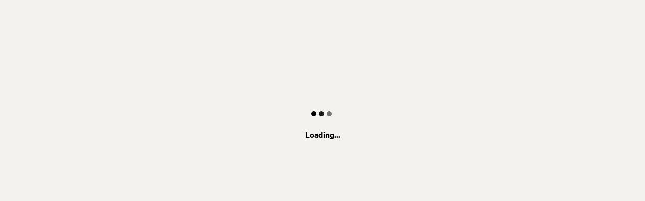

--- FILE ---
content_type: text/html; charset=utf-8
request_url: https://www.hipcamp.com/en-AU/land/montana-ellison-ranch-3qeohpnj
body_size: 3897
content:
<!DOCTYPE html><html lang="en-AU"><head><meta charSet="utf-8"/><script>
          (function(w,d,s,l,i){w[l]=w[l]||[];w[l].push({'gtm.start':
            new Date().getTime(),event:'gtm.js'});var f=d.getElementsByTagName(s)[0],
            j=d.createElement(s),dl=l!='dataLayer'?'&l='+l:'';j.async=true;j.src=
            'https://www.googletagmanager.com/gtm.js?id='+i+dl;f.parentNode.insertBefore(j,f);
          })(window,document,'script','dataLayer','GTM-5QS7Z4L');</script><meta name="viewport" content="width=device-width, initial-scale=1.0, viewport-fit=cover"/><link rel="icon" type="image/png" href="/favicon-96x96.png" sizes="96x96"/><link rel="icon" type="image/svg+xml" href="/favicon.svg"/><link rel="icon" href="/favicon.ico"/><link rel="apple-touch-icon" sizes="180x180" href="/apple-touch-icon.png"/><meta name="apple-mobile-web-app-title" content="Hipcamp"/><link rel="manifest" href="/site.webmanifest"/><link type="font/woff2" rel="preload" href="/next-static/fonts/calibre/CalibreWeb-Regular.woff2" as="font" crossorigin=""/><link type="font/woff2" rel="preload" href="/next-static/fonts/calibre/CalibreWeb-Medium.woff2" as="font" crossorigin=""/><link type="font/woff2" rel="preload" href="/next-static/fonts/calibre/CalibreWeb-Semibold.woff2" as="font" crossorigin=""/><link type="font/woff2" rel="preload" href="/next-static/fonts/hc-awesome/hc-awesome.woff2" as="font" crossorigin=""/><title>Hipcamp</title><meta name="robots" content="noindex,follow"/><meta name="googlebot" content="noindex,follow"/><meta name="twitter:card" content="summary_large_image"/><meta name="twitter:site" content="@hipcamp"/><meta name="twitter:creator" content="@hipcamp"/><meta property="og:title" content="Hipcamp"/><meta property="og:url" content="https://www.hipcamp.com/en-AU/land/[landIdSegments]"/><meta property="og:type" content="website"/><meta property="og:image" content=""/><meta property="og:locale" content="en-AU"/><meta property="og:site_name" content="Hipcamp"/><meta name="p:domain_verify" content="e19fb0e0fc50aaba91d78e01755037bc"/><meta name="og:price:amount" property="og:price:amount"/><meta name="og:price:currency" property="og:price:currency"/><meta name="product:brand" property="product:brand" content="Hipcamp"/><meta name="product:availability" property="product:availability" content="out of stock"/><meta name="product:condition" property="product:condition" content="new"/><meta name="product:price:amount" property="product:price:amount"/><meta name="product:price:currency" property="product:price:currency"/><meta name="product:retailer_item_id" property="product:retailer_item_id"/><meta name="next-head-count" content="34"/><link data-next-font="" rel="preconnect" href="/" crossorigin="anonymous"/><link rel="preload" href="/_next/static/css/cab4e520dc2fa94b.css?dpl=dpl_BhzJkxnqvPkFgHQsWVwVrRvL7Ep3" as="style"/><link rel="stylesheet" href="/_next/static/css/cab4e520dc2fa94b.css?dpl=dpl_BhzJkxnqvPkFgHQsWVwVrRvL7Ep3" data-n-g=""/><link rel="preload" href="/_next/static/css/5475b1536f869441.css?dpl=dpl_BhzJkxnqvPkFgHQsWVwVrRvL7Ep3" as="style"/><link rel="stylesheet" href="/_next/static/css/5475b1536f869441.css?dpl=dpl_BhzJkxnqvPkFgHQsWVwVrRvL7Ep3" data-n-p=""/><noscript data-n-css=""></noscript><script defer="" nomodule="" src="/_next/static/chunks/polyfills-42372ed130431b0a.js?dpl=dpl_BhzJkxnqvPkFgHQsWVwVrRvL7Ep3"></script><script src="/_next/static/chunks/webpack-a5df35c2866abcfb.js?dpl=dpl_BhzJkxnqvPkFgHQsWVwVrRvL7Ep3" defer=""></script><script src="/_next/static/chunks/framework-b0ec748c7a4c483a.js?dpl=dpl_BhzJkxnqvPkFgHQsWVwVrRvL7Ep3" defer=""></script><script src="/_next/static/chunks/main-3fe87f90c4c7d65b.js?dpl=dpl_BhzJkxnqvPkFgHQsWVwVrRvL7Ep3" defer=""></script><script src="/_next/static/chunks/pages/_app-999442a21dd8d499.js?dpl=dpl_BhzJkxnqvPkFgHQsWVwVrRvL7Ep3" defer=""></script><script src="/_next/static/chunks/2c796e83-4e81635b01c1661d.js?dpl=dpl_BhzJkxnqvPkFgHQsWVwVrRvL7Ep3" defer=""></script><script src="/_next/static/chunks/75fc9c18-a8c9805be41684e2.js?dpl=dpl_BhzJkxnqvPkFgHQsWVwVrRvL7Ep3" defer=""></script><script src="/_next/static/chunks/5675-7a8fa2e7fe74bdea.js?dpl=dpl_BhzJkxnqvPkFgHQsWVwVrRvL7Ep3" defer=""></script><script src="/_next/static/chunks/9962-310de7f246b5a4bc.js?dpl=dpl_BhzJkxnqvPkFgHQsWVwVrRvL7Ep3" defer=""></script><script src="/_next/static/chunks/992-9823bc22597aeeeb.js?dpl=dpl_BhzJkxnqvPkFgHQsWVwVrRvL7Ep3" defer=""></script><script src="/_next/static/chunks/279-067a1fa8bf4a601d.js?dpl=dpl_BhzJkxnqvPkFgHQsWVwVrRvL7Ep3" defer=""></script><script src="/_next/static/chunks/7557-cbadc364e81af259.js?dpl=dpl_BhzJkxnqvPkFgHQsWVwVrRvL7Ep3" defer=""></script><script src="/_next/static/chunks/198-b9feb28e2a2a0df1.js?dpl=dpl_BhzJkxnqvPkFgHQsWVwVrRvL7Ep3" defer=""></script><script src="/_next/static/chunks/2454-3cf031a9c6d6cfb0.js?dpl=dpl_BhzJkxnqvPkFgHQsWVwVrRvL7Ep3" defer=""></script><script src="/_next/static/chunks/6718-22c7b80e2064b4b7.js?dpl=dpl_BhzJkxnqvPkFgHQsWVwVrRvL7Ep3" defer=""></script><script src="/_next/static/chunks/1502-527e9f97f5bc78cf.js?dpl=dpl_BhzJkxnqvPkFgHQsWVwVrRvL7Ep3" defer=""></script><script src="/_next/static/chunks/3062-e89ea6b1a789830d.js?dpl=dpl_BhzJkxnqvPkFgHQsWVwVrRvL7Ep3" defer=""></script><script src="/_next/static/chunks/9048-87fbf9f1f1a653d9.js?dpl=dpl_BhzJkxnqvPkFgHQsWVwVrRvL7Ep3" defer=""></script><script src="/_next/static/chunks/7634-4137ffe087a99ad6.js?dpl=dpl_BhzJkxnqvPkFgHQsWVwVrRvL7Ep3" defer=""></script><script src="/_next/static/chunks/3998-2fe858084dda4405.js?dpl=dpl_BhzJkxnqvPkFgHQsWVwVrRvL7Ep3" defer=""></script><script src="/_next/static/chunks/6089-e82bd036819f7df8.js?dpl=dpl_BhzJkxnqvPkFgHQsWVwVrRvL7Ep3" defer=""></script><script src="/_next/static/chunks/451-74020fd05aee8764.js?dpl=dpl_BhzJkxnqvPkFgHQsWVwVrRvL7Ep3" defer=""></script><script src="/_next/static/chunks/1033-c75e4c5fc583579a.js?dpl=dpl_BhzJkxnqvPkFgHQsWVwVrRvL7Ep3" defer=""></script><script src="/_next/static/chunks/1546-c45f25be8b8f901a.js?dpl=dpl_BhzJkxnqvPkFgHQsWVwVrRvL7Ep3" defer=""></script><script src="/_next/static/chunks/6490-2a1098763549be54.js?dpl=dpl_BhzJkxnqvPkFgHQsWVwVrRvL7Ep3" defer=""></script><script src="/_next/static/chunks/8542-b3ba920ecf523eea.js?dpl=dpl_BhzJkxnqvPkFgHQsWVwVrRvL7Ep3" defer=""></script><script src="/_next/static/chunks/9725-4acecb3882ff2d0f.js?dpl=dpl_BhzJkxnqvPkFgHQsWVwVrRvL7Ep3" defer=""></script><script src="/_next/static/chunks/1447-6d6a205f134e85a3.js?dpl=dpl_BhzJkxnqvPkFgHQsWVwVrRvL7Ep3" defer=""></script><script src="/_next/static/chunks/1794-2bb84b7704143826.js?dpl=dpl_BhzJkxnqvPkFgHQsWVwVrRvL7Ep3" defer=""></script><script src="/_next/static/chunks/9279-75b59b2cf7c9b3f5.js?dpl=dpl_BhzJkxnqvPkFgHQsWVwVrRvL7Ep3" defer=""></script><script src="/_next/static/chunks/5670-7652d7b7fe831648.js?dpl=dpl_BhzJkxnqvPkFgHQsWVwVrRvL7Ep3" defer=""></script><script src="/_next/static/chunks/5993-59668ace9c4c4d00.js?dpl=dpl_BhzJkxnqvPkFgHQsWVwVrRvL7Ep3" defer=""></script><script src="/_next/static/chunks/6725-8a0bc1c72e5d429f.js?dpl=dpl_BhzJkxnqvPkFgHQsWVwVrRvL7Ep3" defer=""></script><script src="/_next/static/chunks/6592-f1ba228d51573a0b.js?dpl=dpl_BhzJkxnqvPkFgHQsWVwVrRvL7Ep3" defer=""></script><script src="/_next/static/chunks/2305-b9a77d9b284e186a.js?dpl=dpl_BhzJkxnqvPkFgHQsWVwVrRvL7Ep3" defer=""></script><script src="/_next/static/chunks/7982-f545995e46173cb8.js?dpl=dpl_BhzJkxnqvPkFgHQsWVwVrRvL7Ep3" defer=""></script><script src="/_next/static/chunks/5922-9b6372dbeb8c7151.js?dpl=dpl_BhzJkxnqvPkFgHQsWVwVrRvL7Ep3" defer=""></script><script src="/_next/static/chunks/8655-8b7d46a511020cdd.js?dpl=dpl_BhzJkxnqvPkFgHQsWVwVrRvL7Ep3" defer=""></script><script src="/_next/static/chunks/2622-5e0d5e50b59472be.js?dpl=dpl_BhzJkxnqvPkFgHQsWVwVrRvL7Ep3" defer=""></script><script src="/_next/static/chunks/714-26e750579d97ce6c.js?dpl=dpl_BhzJkxnqvPkFgHQsWVwVrRvL7Ep3" defer=""></script><script src="/_next/static/chunks/2544-81ebd55a0211c516.js?dpl=dpl_BhzJkxnqvPkFgHQsWVwVrRvL7Ep3" defer=""></script><script src="/_next/static/chunks/6173-1696e4da4e1106b9.js?dpl=dpl_BhzJkxnqvPkFgHQsWVwVrRvL7Ep3" defer=""></script><script src="/_next/static/chunks/8300-cf853a1e63284763.js?dpl=dpl_BhzJkxnqvPkFgHQsWVwVrRvL7Ep3" defer=""></script><script src="/_next/static/chunks/pages/land/%5BlandIdSegments%5D-1edd74fddb5ea7c5.js?dpl=dpl_BhzJkxnqvPkFgHQsWVwVrRvL7Ep3" defer=""></script><script src="/_next/static/7JLaZP3H_SOpDu62iy77B/_buildManifest.js?dpl=dpl_BhzJkxnqvPkFgHQsWVwVrRvL7Ep3" defer=""></script><script src="/_next/static/7JLaZP3H_SOpDu62iy77B/_ssgManifest.js?dpl=dpl_BhzJkxnqvPkFgHQsWVwVrRvL7Ep3" defer=""></script><style id="jss-server-side"></style><style data-styled="" data-styled-version="5.3.11">.edFfPG{min-height:500px;display:-webkit-box;display:-webkit-flex;display:-ms-flexbox;display:flex;-webkit-flex-direction:column;-ms-flex-direction:column;flex-direction:column;-webkit-flex:1;-ms-flex:1;flex:1;width:100%;-webkit-box-pack:center;-webkit-justify-content:center;-ms-flex-pack:center;justify-content:center;-webkit-align-items:center;-webkit-box-align:center;-ms-flex-align:center;align-items:center;}/*!sc*/
.hFSmmG{display:-webkit-box;display:-webkit-flex;display:-ms-flexbox;display:flex;}/*!sc*/
.kNKmOh{background-color:#000000;width:10px;height:10px;border-radius:10px;margin-right:5px;}/*!sc*/
.cxLKeB{margin-top:24px;}/*!sc*/
data-styled.g1[id="sc-aXZVg"]{content:"edFfPG,hFSmmG,kNKmOh,cxLKeB,"}/*!sc*/
.iKoFXa{font-family:Calibre,Helvetica,Arial,sans-serif;color:#000000;font-size:18px;font-weight:600;-webkit-letter-spacing:0px;-moz-letter-spacing:0px;-ms-letter-spacing:0px;letter-spacing:0px;line-height:24px;}/*!sc*/
.iKoFXa > p{margin-top:8pxpx;}/*!sc*/
data-styled.g13[id="sc-dAlyuH"]{content:"iKoFXa,"}/*!sc*/
html{line-height:1.15;-webkit-text-size-adjust:100%;}/*!sc*/
body{margin:0;}/*!sc*/
main{display:block;}/*!sc*/
h1{font-size:2em;margin:0.67em 0;}/*!sc*/
hr{box-sizing:content-box;height:0;overflow:visible;}/*!sc*/
pre{font-family:monospace,monospace;font-size:1em;}/*!sc*/
a{background-color:transparent;}/*!sc*/
abbr[title]{border-bottom:none;-webkit-text-decoration:underline;text-decoration:underline;-webkit-text-decoration:underline dotted;text-decoration:underline dotted;}/*!sc*/
b,strong{font-weight:bolder;}/*!sc*/
code,kbd,samp{font-family:monospace,monospace;font-size:1em;}/*!sc*/
small{font-size:80%;}/*!sc*/
sub,sup{font-size:75%;line-height:0;position:relative;vertical-align:baseline;}/*!sc*/
sub{bottom:-0.25em;}/*!sc*/
sup{top:-0.5em;}/*!sc*/
img{border-style:none;}/*!sc*/
button,input,optgroup,select,textarea{font-family:inherit;font-size:100%;line-height:1.15;margin:0;}/*!sc*/
button,input{overflow:visible;}/*!sc*/
button,select{text-transform:none;}/*!sc*/
button,[type="button"],[type="reset"],[type="submit"]{-webkit-appearance:button;}/*!sc*/
button::-moz-focus-inner,[type="button"]::-moz-focus-inner,[type="reset"]::-moz-focus-inner,[type="submit"]::-moz-focus-inner{border-style:none;padding:0;}/*!sc*/
button:-moz-focusring,[type="button"]:-moz-focusring,[type="reset"]:-moz-focusring,[type="submit"]:-moz-focusring{outline:1px dotted ButtonText;}/*!sc*/
fieldset{padding:0.35em 0.75em 0.625em;}/*!sc*/
legend{box-sizing:border-box;color:inherit;display:table;max-width:100%;padding:0;white-space:normal;}/*!sc*/
progress{vertical-align:baseline;}/*!sc*/
textarea{overflow:auto;}/*!sc*/
[type="checkbox"],[type="radio"]{box-sizing:border-box;padding:0;}/*!sc*/
[type="number"]::-webkit-inner-spin-button,[type="number"]::-webkit-outer-spin-button{height:auto;}/*!sc*/
[type="search"]{-webkit-appearance:textfield;outline-offset:-2px;}/*!sc*/
[type="search"]::-webkit-search-decoration{-webkit-appearance:none;}/*!sc*/
::-webkit-file-upload-button{-webkit-appearance:button;font:inherit;}/*!sc*/
details{display:block;}/*!sc*/
summary{display:list-item;}/*!sc*/
template{display:none;}/*!sc*/
[hidden]{display:none;}/*!sc*/
data-styled.g23[id="sc-global-ecVvVt1"]{content:"sc-global-ecVvVt1,"}/*!sc*/
html,body,div,span,applet,object,iframe,h1,h2,h3,h4,h5,h6,p,blockquote,pre,a,abbr,acronym,address,big,cite,code,del,dfn,em,img,ins,kbd,q,s,samp,small,strike,strong,sub,sup,tt,var,b,u,i,center,dl,dt,dd,menu,ol,ul,li,fieldset,form,label,legend,table,caption,tbody,tfoot,thead,tr,th,td,article,aside,canvas,details,embed,figure,figcaption,footer,header,hgroup,main,menu,nav,output,ruby,section,summary,time,mark,audio,video{margin:0;padding:0;border:0;font-size:100%;font:inherit;vertical-align:baseline;}/*!sc*/
article,aside,details,figcaption,figure,footer,header,hgroup,main,menu,nav,section{display:block;}/*!sc*/
*[hidden]{display:none;}/*!sc*/
body{line-height:1;}/*!sc*/
menu,ol,ul{list-style:none;}/*!sc*/
blockquote,q{quotes:none;}/*!sc*/
blockquote:before,blockquote:after,q:before,q:after{content:'';content:none;}/*!sc*/
table{border-collapse:collapse;border-spacing:0;}/*!sc*/
data-styled.g24[id="sc-global-iZuFCm1"]{content:"sc-global-iZuFCm1,"}/*!sc*/
body{margin:0;font-family:Calibre,"Helvetica Neue",sans-serif;background-color:#F3F2EF;color:#000000;}/*!sc*/
*,*::before,*::after{box-sizing:border-box;}/*!sc*/
.grecaptcha-badge{visibility:hidden;}/*!sc*/
data-styled.g38[id="sc-global-gPEcwZ1"]{content:"sc-global-gPEcwZ1,"}/*!sc*/
.jpndZk{-webkit-animation:0.6s ctkauP 0s infinite alternate;animation:0.6s ctkauP 0s infinite alternate;}/*!sc*/
.kcIONE{-webkit-animation:0.6s ctkauP 0.2s infinite alternate;animation:0.6s ctkauP 0.2s infinite alternate;}/*!sc*/
.kcIOam{-webkit-animation:0.6s ctkauP 0.4s infinite alternate;animation:0.6s ctkauP 0.4s infinite alternate;}/*!sc*/
data-styled.g54[id="sc-87e8e85e-0"]{content:"jpndZk,kcIONE,kcIOam,"}/*!sc*/
@-webkit-keyframes ctkauP{0%{opacity:0.2;}100%{opacity:1;}}/*!sc*/
@keyframes ctkauP{0%{opacity:0.2;}100%{opacity:1;}}/*!sc*/
data-styled.g451[id="sc-keyframes-ctkauP"]{content:"ctkauP,"}/*!sc*/
</style></head><body><div id="__next"><noscript><iframe src="https://www.googletagmanager.com/ns.html?id=GTM-5QS7Z4L" height="0" width="0" style="display:none;visibility:hidden"></iframe></noscript><div display="flex" width="100%" class="sc-aXZVg edFfPG"><div aria-label="Loading..." display="flex" class="sc-aXZVg hFSmmG"><div width="10px" height="10px" class="sc-aXZVg sc-87e8e85e-0 kNKmOh jpndZk"></div><div width="10px" height="10px" class="sc-aXZVg sc-87e8e85e-0 kNKmOh kcIONE"></div><div width="10px" height="10px" class="sc-aXZVg sc-87e8e85e-0 kNKmOh kcIOam"></div></div><div class="sc-aXZVg cxLKeB"><span class="sc-aXZVg sc-dAlyuH  iKoFXa">Loading...</span></div></div></div><script id="__NEXT_DATA__" type="application/json">{"props":{"pageProps":{},"__N_SSG":true},"page":"/land/[landIdSegments]","query":{},"buildId":"7JLaZP3H_SOpDu62iy77B","isFallback":true,"gsp":true,"locale":"en-AU","locales":["__default","en-US","en-CA","en-AU","en-GB"],"defaultLocale":"__default","scriptLoader":[]}</script></body></html>

--- FILE ---
content_type: application/javascript; charset=utf-8
request_url: https://www.hipcamp.com/_next/static/chunks/5922-9b6372dbeb8c7151.js?dpl=dpl_BhzJkxnqvPkFgHQsWVwVrRvL7Ep3
body_size: 6331
content:
"use strict";(self.webpackChunk_N_E=self.webpackChunk_N_E||[]).push([[5922],{16526:function(e,t,r){r.d(t,{NS:function(){return d}});var n=r(87015),o=r(27361),i=r.n(o),a=r(67294),l=r(8100),u=r(44593),s=r(26164);let d=function(e,t,r,n){let{...o}=n||{};return o.revalidateOnFocus=(null==o?void 0:o.revalidateOnFocus)||!1,(0,u.ZP)(c(e,r),async(e,r)=>{let{land:n}=await (0,s.Z)("camper")(e,r);return n&&i()(n,t)},o)},c=(e,t)=>(r,n)=>n&&!n.edges.length?null:0===r?[e,t]:[e,{...t,after:n.pageInfo.endCursor}];t.ZP=function(e,t,r){var o,i,u;let{skip:d,...c}=r||{};c.revalidateOnFocus=c.revalidateOnFocus||!1;let v=(0,n.F)(),p=e;t&&(p=[e,...Object.values(t||{})].flat());let g=(0,l.ZP)(d?null:p,e=>(0,s.Z)("camper")(e,t),c),f=(null==g?void 0:null===(u=g.error)||void 0===u?void 0:null===(i=u.response)||void 0===i?void 0:null===(o=i.errors)||void 0===o?void 0:o.length)>0;return(0,a.useEffect)(()=>{f&&v.error(g.error)},[f]),g}},92709:function(e,t,r){r.d(t,{NS:function(){return c},SG:function(){return d}});var n=r(87015),o=r(27361),i=r.n(o),a=r(67294),l=r(8100),u=r(44593),s=r(26164);let d=42,c=function(e,t,r,n){let{...o}=n||{};return o.revalidateOnFocus=(null==o?void 0:o.revalidateOnFocus)||!1,(0,u.ZP)(v(e,r,null==n?void 0:n.skip),async(e,r)=>{let n=await (0,s.Z)("search")(e,r);return i()(n,t)},o)},v=function(e,t,r){let n=arguments.length>3&&void 0!==arguments[3]?arguments[3]:d;return(o,i)=>r||i&&!i.privateLands.edges.length?null:0===o?[e,t]:[e,{...t,privateOffset:o*n}]};t.ZP=function(e,t,r){var o,i,u;let{skip:d,...c}=r||{};c.revalidateOnFocus=c.revalidateOnFocus||!1;let v=(0,n.F)(),p=e;t&&(p=[e,...Object.values(t||{})].flat());let g=(0,l.ZP)(d?null:p,e=>(0,s.Z)("search")(e,t),c),f=(null==g?void 0:null===(u=g.error)||void 0===u?void 0:null===(i=u.response)||void 0===i?void 0:null===(o=i.errors)||void 0===o?void 0:o.length)>0;return(0,a.useEffect)(()=>{f&&v.error(g.error)},[f]),g}},45922:function(e,t,r){r.d(t,{UI:function(){return T},Rq:function(){return o},ZP:function(){return b},T8:function(){return I},dv:function(){return D}});var n,o,i=r(85893),a=r(11163),l=r(9750),u=r(67294),s=r(79350),d=r(93218),c=r(14948),v=r(51343),p=r(39279),g=r(26164);let f=async e=>await (0,g.Z)()("mutation UpdateRvDetailProfile($input: UpdateRvDetailProfileInput!) {\n  updateRvDetailProfile(input: $input) {\n    rvDetail {\n      id\n      lengthMeters\n      lengthFeet\n      rvType {\n        slug\n      }\n    }\n  }\n}\n",{input:e});var h=r(74352),m=r(56293),R=r(71985),y=e=>{let t={},r=Object.values(m.LA).reduce((e,t)=>{let{key:r}=t.url;return e[r]?e[r].push(t):e[r]=[t],e},{});return Object.keys(e).forEach(n=>{if(n===R.Ro.SortProperty||n===R.Ro.SortOrder)return;let o=e[n],i=r[n];if(!i)return;let{type:a}=i[0].url;if(a===R.lA.Single){let e=i.find(e=>{let{value:t}=e.url;return t===o||""===t});if(!e)return;let{grouping:r}=e.ui;t[r]=S(t,e,o||"")}if(a===R.lA.Boolean){let e=i.find(e=>e.url.value===o);if(!e)return;let{grouping:r}=e.ui;t[r]=S(t,e,o||"")}a===R.lA.Array&&(0,v.Z)(o).forEach(e=>{let r=i.find(t=>t.url.value===e||t.url.value.includes(e));if(!r)return;let{grouping:n}=r.ui;t[n]=S(t,r,e||"")})}),e[R.Ro.SortProperty]&&(t.sortProperty=e[R.Ro.SortProperty]),e[R.Ro.SortOrder]&&(t.sortOrder=e[R.Ro.SortOrder]),t};let S=(e,t,r)=>{if(t.ui.type===R.lA.Single)return t.ui.value||r;if(t.ui.type===R.lA.Boolean)return!0;if(t.ui.type===R.lA.Array){if(e[t.ui.grouping]){let r=e[t.ui.grouping];return -1===r.indexOf(t.ui.value)?[...r,t.ui.value]:r}return[t.ui.value]}},L=(e,t)=>{let r=m.LA.find(r=>void 0===t?r.ui.grouping===e:r.ui.grouping===e&&r.ui.value===t);if(r)return r.url},F=(e,t,r)=>{if(!t)return;let{key:n,value:o,aggregationValue:i,type:a}=t,l=i||o;if("array"===a){let t="string"==typeof l?[l]:l;e[n]?e[n]=e[n].concat(t):e[n]=t}else e[n]=l||r};var O=(e,t)=>{let r={},n=Object.values(m.LA).reduce((e,t)=>(e[t.ui.grouping]?e[t.ui.grouping].push(t):e[t.ui.grouping]=[t],e),{});e.accommodations.forEach(e=>{F(r,L(R.ms.Accommodations,e))});let o=(0,v.Z)(r[R.Ro.Accommodations]);if(o.length&&t[R.Ro.Accommodations]){let e=(0,v.Z)(t[R.Ro.Accommodations]),i=o.flatMap(t=>{if(e.includes(t))return t;let r=n[R.ms.Accommodations].find(e=>e.ui.value===t);if(!r||!r.url.aggregationValue)return t;let o=[];return(e.forEach(e=>{r.url.value.includes(e)&&e!==r.url.aggregationValue&&o.push(e)}),o.length)?o:t});r[R.Ro.Accommodations]=i}F(r,L(R.ms.Price,e.price)),e.amenities.forEach(e=>F(r,L(R.ms.Amenities,e))),e.location.forEach(e=>F(r,L(R.ms.Location,e))),e.activities.forEach(e=>F(r,L(R.ms.Activities,e))),e.access.forEach(e=>F(r,L(R.ms.Access,e))),e.communityFavorites.forEach(e=>F(r,L(R.ms.CommunityFavorites,e))),e.bookingOptions.forEach(e=>{let n;e===R.YQ.Pets&&(n=t.pets||m.mq),F(r,L(R.ms.BookingOptions,e),n)}),F(r,L(R.ms.Featured,e.featured)),e.rvType&&e.accommodations.includes(R.V9.RV)&&F(r,L(R.ms.RVType,e.rvType)),e.rvLength&&e.accommodations.includes(R.V9.RV)&&F(r,L(R.ms.RVLength),e.rvLength);let i=Object.values(m.LA).filter(e=>e.url.key===R.Ro.HipTags).map(e=>e.url.value),a=(0,v.Z)(t[R.Ro.HipTags]).filter(e=>!i.includes(e));a.length&&(r[R.Ro.HipTags]=[...r[R.Ro.HipTags]||[],...a]);let l=e.sortProperty&&e.sortProperty!==R.WE.Default,u=e.sortOrder&&e.sortOrder!==R.Pi.Default;l&&(r[R.Ro.SortProperty]=e.sortProperty),u&&(r[R.Ro.SortOrder]=e.sortOrder);let s={...t,...r};return Object.keys(m.LA.reduce((e,t)=>(e[t.url.key]||(e[t.url.key]=!0),e),{[R.Ro.SortProperty]:!0,[R.Ro.SortOrder]:!0})).forEach(e=>{r[e]||delete s[e]}),s.searchSource=R.xH.FiltersChanged,s},P=r(73055),Z=r(48953),A=r(54094);(n=o||(o={})).Search="search page",n.Land="land page",n.Discover="discover page",n.Collection="collection page",n.SavedLists="saved lists page";let k={accommodations:[],price:"",amenities:[],location:[],activities:[],access:[],communityFavorites:[],bookingOptions:[],featured:"",rvType:"",rvLength:"",sortProperty:R.WE.Default,sortOrder:R.Pi.Default},E=u.createContext({scope:"search page",accommodations:k.accommodations,setAccommodations:e=>void 0,amenities:k.amenities,setAmenities:e=>void 0,rvType:k.rvType,setRVType:e=>void 0,rvLength:k.rvLength,setRVLength:e=>void 0,bookingOptions:k.bookingOptions,setBookingOptions:e=>void 0,access:k.access,setAccess:e=>void 0,previewCount:void 0,previewLoading:void 0,setShowingPreviewCount:e=>void 0,applyUIFilters:()=>void 0,resetFilters:()=>k,resetFilter:()=>k,resetFilterPanel:()=>void 0,resetRVPanel:()=>void 0,totalFilterCount:0,setSavedRVDetails:e=>void 0,revertToSavedRVDetails:()=>void 0,sortProperty:R.WE.Default,sortOrder:R.Pi.Default,setSortProperty:e=>void 0,setSortOrder:e=>void 0,price:k.price,setPrice:e=>void 0,location:k.location,setLocation:e=>void 0,activities:k.activities,setActivities:e=>void 0,featured:k.featured,setFeatured:e=>void 0,communityFavorites:k.communityFavorites,setCommunityFavorites:e=>void 0}),T=e=>{var t,r;let n,o,{children:g,scope:m="search page",land:S,place:L,savedListMaskId:F}=e,T=(0,a.useRouter)(),{query:D}=T,{t:I}=(0,l.$G)(),b="ft"===I("search.filters.rvLength.unit")?p.uW.Feet:p.uW.Meters,{rvDetailProfile:w,hasRvDetailData:V}=(0,h.Z)(),C=Math.round((b===p.uW.Feet?null==w?void 0:w.lengthFeet:null==w?void 0:w.lengthMeters)||0),W=0===C?"":C.toString(),j=(null==w?void 0:null===(r=w.rvType)||void 0===r?void 0:null===(t=r.slug)||void 0===t?void 0:t.toUpperCase())||"",{currentUser:x}=(0,d.Z)(),$=!!x,{merchFilterQuery:q,slug:M}=(0,s.Z)(),[N,H]=(0,u.useState)(k.accommodations),[U,B]=(0,u.useState)(k.amenities),[_,J]=(0,u.useState)(V?j:k.rvType),[Q,G]=(0,u.useState)(V?W:k.rvLength),[X,Y]=(0,u.useState)(k.bookingOptions),[z,K]=(0,u.useState)(k.access),[ee,et]=(0,u.useState)(k.price),[er,en]=(0,u.useState)(k.location),[eo,ei]=(0,u.useState)(k.activities),[ea,el]=(0,u.useState)(k.featured),[eu,es]=(0,u.useState)(k.communityFavorites),[ed,ec]=(0,u.useState)(k.sortProperty),[ev,ep]=(0,u.useState)(k.sortOrder),eg={accommodations:N,price:ee,amenities:U,location:er,activities:eo,access:z,communityFavorites:eu,bookingOptions:X,featured:ea,rvType:_,rvLength:Q,sortProperty:ed,sortOrder:ev},ef={accommodations:H,price:et,amenities:B,location:en,activities:ei,access:K,communityFavorites:es,bookingOptions:Y,featured:el,rvType:J,rvLength:G,sortProperty:ec,sortOrder:ep};(0,u.useEffect)(()=>{V&&(Q||G(W),_||J(j),eF({rvType:j,rvLength:W}))},[W,j,V]);let eh=async e=>{await f(e)},em=e=>{let{rvType:t,rvLength:r}=e;$&&(r||t)&&eh({rvTypeSlug:t,length:+(r||"0"),lengthUnit:b,updateSource:"search page"===m?p.DC.Search:p.DC.Land})};(0,u.useEffect)(()=>{eR(D)},[D]);let eR=e=>{let t=y(e),r={rvType:t[R.ms.RVType]||_,rvLength:t[R.ms.RVLength]||W};(t[R.ms.RVLength]||t[R.ms.RVType])&&em(r),Object.keys(eg).forEach(e=>{let r=t[e]||k[e];ef[e](r)})},ey=e=>{let t=e||Object.keys(eg),r={};return t.forEach(e=>{let t=k[e];r={...r,[e]:t},ef[e](t)}),r},eS="search page"===m?N.length+(ee?1:0)+U.length+er.length+eo.length+z.length+eu.length+X.length+(ea?1:0):N.length+U.length+z.length+X.length,eL=e=>{let t={...e};return"searchSource"in D&&delete D.searchSource,"searchSource"in t&&delete t.searchSource,JSON.stringify(D)===JSON.stringify(t)},eF=e=>{var t,r,n;let o=O({...eg,sortProperty:ed,sortOrder:ev,...e},{...D});if(!eL(o)){if(!(!(null===(t=D[R.Ro.Accommodations])||void 0===t?void 0:t.includes(R.V9.RV))&&(null===(r=o[R.Ro.Accommodations])||void 0===r?void 0:r.includes(R.V9.RV)))||(null===(n=D.mapLayers)||void 0===n?void 0:n.includes("sanitaryDumpStations"))||(o.mapLayers=(0,v.Z)(o.mapLayers).concat(["sanitaryDumpStations"])),"discover page"===m&&L){let e=eD(o,L,!1);T.push({pathname:"/search",query:e})}else"collection page"===m&&M?T.push({pathname:"/search/".concat(M),query:{...o,q:null==L?void 0:L.name}}):T.replace({query:o},void 0,{shallow:!0,scroll:"search page"===m})}},eO=()=>{let e=O(eg,D);if("saved lists page"===m)return(0,Z._)(e);let t=(0,P.Z)(q,e);return(0,Z.Z)(t)},[eP,eZ]=(0,u.useState)(!1),[eA,ek]=(0,u.useState)("search page"===m&&(0,A.Z)([D,q])||"land page"===m||"discover page"===m||"collection page"===m||"saved lists page"===m),[eE,eT]=(0,u.useState)(eO()),eD=function(e,t){let r=!(arguments.length>2)||void 0===arguments[2]||arguments[2],n={...e,q:null==t?void 0:t.name,...r?{centroid:{latitude:t.coordinate.lat,longitude:t.coordinate.lng}}:{...t.coordinate}};return"discoverParams"in n&&delete n.discoverParams,n};switch(m){case"saved lists page":n={...eE,experience:R.cd.SavedList,savedListId:F,countOnly:!0};break;case"search page":n={...eE,countOnly:!0};break;case"discover page":n=L?{...eD(eE,L),countOnly:!0}:{...eE};break;default:n={...eE}}let{loading:eI,previewCount:eb}=(0,c.Z)(n,{skip:!eP||!eA});(0,u.useEffect)(()=>{ek("search page"===m&&(0,A.Z)([D,q])||"land page"===m||"discover page"===m||"collection page"===m||"saved lists page"===m),eT(eO())},[N,ee,U,er,eo,z,eu,X,ea,_,Q,D]);let ew={scope:m,accommodations:N,setAccommodations:H,amenities:U,setAmenities:B,rvType:_,setRVType:J,rvLength:Q,setRVLength:G,bookingOptions:X,setBookingOptions:Y,access:z,setAccess:K,previewCount:eb,previewLoading:eI,setShowingPreviewCount:eZ,applyUIFilters:eF,resetFilters:ey,resetFilter:(e,t)=>{let r=eg[e];return Array.isArray(r)?r=r.filter(e=>e!==t):r===t&&(r=k[e]),ef[e](r),{[e]:r}},resetFilterPanel:()=>{ey(Object.keys(eg).filter(e=>e!==R.ms.RVType&&e!==R.ms.RVLength))},resetRVPanel:()=>{ey([R.ms.RVType,R.ms.RVLength])},setSavedRVDetails:em,revertToSavedRVDetails:()=>{J(j),G(W)},totalFilterCount:eS,sortProperty:ed,sortOrder:ev,setSortProperty:ec,setSortOrder:ep},eV={...ew,...S?{land:S}:{}},eC={...ew,...L?{place:L}:{}},eW={...ew,price:ee,setPrice:et,location:er,setLocation:en,activities:eo,setActivities:ei,featured:ea,setFeatured:el,communityFavorites:eu,setCommunityFavorites:es};switch(m){case"land page":o=eV;break;case"discover page":o=eC;break;default:o=eW}return(0,i.jsx)(E.Provider,{value:o,children:g})},D=e=>"search page"===e.scope||"saved lists page"===e.scope,I=e=>"land page"===e.scope;var b=()=>(0,u.useContext)(E)},14948:function(e,t,r){r.d(t,{Z:function(){return d}});var n=r(11163),o=r(16526),i=r(33041),a=r(72338),l=(e,t)=>{let{query:r}=(0,n.useRouter)(),l=r.landIdSegments,{landId:u}=(0,a.dA)(l),{data:s,error:d,mutate:c}=(0,o.ZP)("query LandSitesSearchPreview(\n  $landId: ID!\n  $landIdType: LandIdTypeEnum!\n  $siteFilter: SiteFilterInput!\n  $includeUnmatchedResults: Boolean!\n) {\n  land(landId: $landId, landIdType: $landIdType) {\n    sites(siteFilter: $siteFilter, includeUnmatchedResults: $includeUnmatchedResults) {\n      total\n    }\n  }\n}\n",{landId:u,landIdType:i.v7.Masked,siteFilter:e,includeUnmatchedResults:!0},{skip:!u,...t});return{loading:!s&&!d,refetchSearchPreview:c,searchError:d,previewCount:(null==s?void 0:s.land.sites.total)||0}},u=r(92709),s=(e,t)=>{let{data:r,error:n,mutate:o}=(0,u.ZP)("query LandsSearchPreview($landFilter: LandFilterInput!) {\n  lands(landFilter: $landFilter) {\n    total\n    filterButtonText\n  }\n}",{landFilter:e},t);return{loading:!r&&!n,refetchSearchPreview:o,searchError:n,previewCount:(null==r?void 0:r.lands.total)||0}},d=(e,t)=>{let{pathname:r,query:o}=(0,n.useRouter)(),i=o.landIdSegments,{landId:u}=(0,a.dA)(i),d=r.includes("/land")&&u,c=l(e,{...t,skip:!d||(null==t?void 0:t.skip)}),v=s(e,{...t,skip:!!d||(null==t?void 0:t.skip)});return d?c:v}},74352:function(e,t,r){r.d(t,{Z:function(){return l}});var n=r(9750),o=r(93218),i=r(81836),a=r(39279),l=()=>{var e,t,r;let{t:l}=(0,n.$G)(),{currentUser:u}=(0,o.Z)(),{data:s,error:d}=(0,i.Z)("query RvDetailProfile {\n  me {\n    id\n    rvDetail {\n      id\n      rvType {\n        slug\n      }\n      lengthMeters\n      lengthFeet\n    }\n  }\n}\n",{},{customOptions:{skip:!u}}),c=null==s?void 0:null===(e=s.me)||void 0===e?void 0:e.rvDetail,v=!d&&(null==c?void 0:c.id),p="ft"===l("search.filters.rvLength.unit")?a.uW.Feet:a.uW.Meters,g=p===a.uW.Feet?null==c?void 0:c.lengthFeet:null==c?void 0:c.lengthMeters,f=(null==c?void 0:null===(r=c.rvType)||void 0===r?void 0:null===(t=r.slug)||void 0===t?void 0:t.toUpperCase())||null;return{rvDetailProfile:c,hasRvDetailData:v,userRvLength:g?Math.round(g):null,userRvTypeSlug:f,lengthUnit:p}}},73055:function(e,t,r){var n=r(51343),o=r(56293),i=r(54094),a=r(71985);let l=[...o.Rk,...o.o4];t.Z=(e,t)=>{let r={...e};return(0,i.Z)(t)&&o.o4.forEach(e=>delete r[e]),Object.entries(t).forEach(e=>{let[t,i]=e;if(!r[t]||l.includes(t)){r[t]=i;return}if(o.c3[t]===a.lA.Array){let e=(0,n.Z)(r[t]).concat((0,n.Z)(i));r[t]=[...new Set(e)]}}),r}},44778:function(e,t,r){r.d(t,{H:function(){return o}});var n,o,i=r(51343),a=r(56293),l=r(71985);(n=o||(o={})).Land="land",n.Site="site";let u=(e,t,r)=>{let{type:n,key:o}=e.filter,{value:a}=e.filter;if(n===l.lA.Single)return a||r;if(n===l.lA.Boolean)return!0;if(n===l.lA.Array){let{aggregationValue:n}=e.url;n&&n!==r&&(a=r);let l=(0,i.Z)(a);return t[o]?[...new Set(t[o].concat(l))]:[...l]}};t.Z=function(e){let t=arguments.length>1&&void 0!==arguments[1]?arguments[1]:"land",r="site"===t?{...e,pinnedImageId:void 0}:e,n={},o=Object.values(a.LA).reduce((e,t)=>{let{key:r}=t.url;return e[r]?e[r].push(t):e[r]=[t],e},{});Object.keys(r).forEach(e=>{let t=r[e],a=o[e];if(!a)return;let{type:s}=a[0].url;if(s===l.lA.Single){let e=a.find(e=>{let{value:r}=e.url;return r===t||""===r});if(!e)return;let{key:r}=e.filter;n[r]=u(e,n,t)}if(s===l.lA.Boolean){let e=a.find(e=>e.url.value===t);if(!e)return;let{key:r}=e.filter;n[r]=u(e,n,t)}s===l.lA.Array&&(0,i.Z)(t).forEach(e=>{let t=a.find(t=>t.url.value===e||t.url.value.includes(e));if(!t)return;let{key:r}=t.filter;n[r]=u(t,n,e)})});let s=Object.values(a.LA).filter(e=>e.url.key===l.Ro.HipTags).map(e=>e.url.value),d=(0,i.Z)(r.hiptags).filter(e=>!s.includes(e));return d.length&&(n.hiptags=(n.hiptags||[]).concat(d)),n}},48953:function(e,t,r){r.d(t,{_:function(){return h}});var n=r(51343),o=r(44778),i=r(45313),a=r(14402),l=r(71985);let u=e=>{let t=e[l.Ro.OriginLat],r=e[l.Ro.OriginLng];return t&&r?{distanceOrigin:{latitude:parseFloat(t),longitude:parseFloat(r)}}:{}},s=e=>e.map(e=>{let[t,r]=e.split(",").map(parseFloat);return{longitude:t,latitude:r}}),d=e=>{let t=e[l.Ro.RouteOriginLat],r=e[l.Ro.RouteOriginLng],o=e[l.Ro.RouteOriginQ],i=e[l.Ro.RouteDestinationLat],a=e[l.Ro.RouteDestinationLng],u=e[l.Ro.RouteDestinationQ],d=s((0,n.Z)(e[l.Ro.RouteWaypoints]));return t&&r&&i&&a?{route:{origin:{coordinates:{latitude:parseFloat(t),longitude:parseFloat(r)},q:o,...v(e,l.Ro.RouteOriginPlaceId,l.Ro.RouteOriginPlaceName)},destination:{coordinates:{latitude:parseFloat(i),longitude:parseFloat(a)},q:u,...v(e,l.Ro.RouteDestinationPlaceId,l.Ro.RouteDestinationPlaceName)},waypoints:d}}:{}},c=e=>(0,i.Z)(e)||{...(0,a.Z)(e),...u(e),...d(e)},v=(e,t,r)=>e[t]?{geocodedPlace:{geocoder:"mapbox",geocodedPlaceId:e[t],geocodedPlaceDescription:e[r]}}:{},p=e=>{if(!e.mapZoomLevel)return{};let t=e.neLat,r=e.neLng,n=e.swLat,o=e.swLng;return t&&r&&n&&o?{mapZoomLevel:parseFloat(e.mapZoomLevel)}:{}},g=e=>({adults:e[l.Ro.Adults],arrive:e[l.Ro.Arrive],children:e[l.Ro.Children],depart:e[l.Ro.Depart],pets:e[l.Ro.Pets],q:e[l.Ro.Location],searchSource:e[l.Ro.SearchSource],experience:e[l.Ro.Experience],pinnedLandId:e[l.Ro.PinnedLandId],pinnedImageId:e[l.Ro.PinnedImageId],...(0,o.Z)(e,o.H.Land)}),f=(e,t)=>{let r=t[l.Ro.SortProperty]&&t[l.Ro.SortProperty]!==l.WE.Default,n=t[l.Ro.SortOrder]&&t[l.Ro.SortOrder]!==l.Pi.Default;r&&(e.sortProperty=t[l.Ro.SortProperty]),n&&(e.sortOrder=t[l.Ro.SortOrder])};function h(e){let t=g(e);return f(t,e),t}t.Z=function(e,t,r){let n={...g(e),merchandisedFilterSlug:r,...c(e),...v(e,l.Ro.PlaceId,l.Ro.PlaceName),...p(e),routingEnabled:t};return f(n,e),n}},14402:function(e,t,r){var n=r(71985);t.Z=e=>{let t=e[n.Ro.NeLat],r=e[n.Ro.NeLng],o=e[n.Ro.SwLat],i=e[n.Ro.SwLng];return t&&r&&o&&i?{boundingBox:{northeastLatitude:parseFloat(t),northeastLongitude:parseFloat(r),southwestLatitude:parseFloat(o),southwestLongitude:parseFloat(i)}}:{}}},45313:function(e,t,r){var n=r(71985);t.Z=e=>{let t=e[n.Ro.Lat],r=e[n.Ro.Lng],o=e[n.Ro.PlaceId];if(!t||!r)return;let i=o&&(o.startsWith("region.")||o.startsWith("country."));return{centroid:{latitude:parseFloat(t),longitude:parseFloat(r)},...!i&&{distanceOrigin:{latitude:parseFloat(t),longitude:parseFloat(r)}}}}},54094:function(e,t,r){var n=r(51343),o=r(51726);t.Z=e=>(0,n.Z)(e).some(e=>{let{lat:t,lng:r,neLat:n,neLng:i,swLat:a,swLng:l}=e;return!!(t&&r||n&&i&&a&&l||(0,o._9)(e))})},51726:function(e,t,r){r.d(t,{FG:function(){return g},Q1:function(){return u},Qq:function(){return h},X$:function(){return p},X1:function(){return d},_9:function(){return l},hv:function(){return c},jV:function(){return f},ts:function(){return v}});var n=r(29048),o=r(51343),i=r(56293),a=r(71985);let l=e=>i.mx.filter(e=>e!==a.Ro.RouteWaypoints).every(t=>t in e&&e[t]),u=e=>({type:"FeatureCollection",features:e.map((e,t)=>{let{latitude:r,longitude:n}=e;return{type:"Feature",geometry:{type:"Point",coordinates:[n,r]},properties:{index:t}}})}),s=e=>"".concat(e.lng.toFixed(i.Rh),", ").concat(e.lat.toFixed(i.Rh)),d=(e,t,r)=>{let n={...e},i=(0,o.Z)(n[a.Ro.RouteWaypoints]);return i.splice(r,0,s(t)),n[a.Ro.RouteWaypoints]=i,n},c=(e,t)=>{let r={...e},n=(0,o.Z)(r[a.Ro.RouteWaypoints]);return n.splice(t,1),r[a.Ro.RouteWaypoints]=n,r},v=(e,t,r)=>{let n={...e},i=(0,o.Z)(n[a.Ro.RouteWaypoints]);return i[r]=s(t),n[a.Ro.RouteWaypoints]=i,n},p=e=>((null==e?void 0:e.waypoints)||[]).map(e=>[e.latitude,e.longitude].join(",")).join(","),g=e=>{var t,r,n,o;return[null==e?void 0:null===(t=e.originCoordinates)||void 0===t?void 0:t.latitude,null==e?void 0:null===(r=e.originCoordinates)||void 0===r?void 0:r.longitude,null==e?void 0:null===(n=e.destinationCoordinates)||void 0===n?void 0:n.latitude,null==e?void 0:null===(o=e.destinationCoordinates)||void 0===o?void 0:o.longitude,p(e)].join(",")},f=(e,t,r)=>{if(!(null==e?void 0:e.length))return 0;let o=e.map(e=>(0,n.J)(t,[e.longitude,e.latitude]).properties.index),i=(0,n.J)(t,[r.lng,r.lat]).properties.index;return[...o,i].sort((e,t)=>e-t).indexOf(i)},h=e=>e.originalEvent.target instanceof HTMLElement&&!(e.originalEvent.target instanceof HTMLCanvasElement)&&!e.originalEvent.target.classList.contains(i.JJ)}}]);

--- FILE ---
content_type: application/javascript; charset=utf-8
request_url: https://www.hipcamp.com/_next/static/chunks/2305-b9a77d9b284e186a.js?dpl=dpl_BhzJkxnqvPkFgHQsWVwVrRvL7Ep3
body_size: 13629
content:
"use strict";(self.webpackChunk_N_E=self.webpackChunk_N_E||[]).push([[2305],{71721:function(e,t,n){n.d(t,{H:function(){return L},Z:function(){return A}});var i,o=n(85893),r=n(1712),a=n(90191),s=n(11163),l=n(9750),c=n(67294),d=n(4293),u=n(24445),p=n(61071),x=n(90594);(i||(i={})).Webview="variant-webview";var h=n(82029),m=n(41561),v=n(24551),g=n(52237),f=n(22319),y=n(14874),b=n(22972),j=n(93218),k=n(96906),w=n(62774),C=n(14876),D=n(14826),B=n(27574),I=n(55081);let L=e=>{var t,n;let{amount:l,id:p,listIndex:x,name:h,url:m,pinnedLandUrl:v,isPrivate:g,isExternal:f,isWebviewVariant:D,cardType:B="vertical",cardVariant:I="unbounded",onMouseEnter:L,onMouseLeave:A}=e,R=(0,s.useRouter)(),{currentUser:Z}=(0,j.Z)(),_=(0,u.h)(),T=(0,r.useHCFeatureIsOn)("discover_prefetch_enabled"),M=(0,r.useHCFeatureIsOn)("discover_direct_to_land_page_enabled"),N="".concat((0,C.Z)(m,null==_?void 0:_.filters,null===(n=e.topPhotos)||void 0===n?void 0:null===(t=n[0])||void 0===t?void 0:t.uuid)).concat(D?"/".concat(i.Webview):""),E=(0,c.useMemo)(()=>M?N:v||N,[M,N,v]),{getTrackingData:F}=(0,d.rS)(),O=F(),{getTrackingData:H}=(0,b.eZ)({name:h,price:l,listEntityId:p,productId:parseInt(p),productType:O.listName===w.Gvf.PUBLIC_LAND_CAMPGROUNDS?"Campground":"Park",position:x+1,destinationIterable:!!Z,isPrivate:g,isExternal:f}),z=()=>{k.co.productClicked(H())},U=!M&&v;return(0,o.jsx)(a.Box,{position:"relative","data-cy":"landTile",onMouseEnter:L,onMouseLeave:A,children:(0,o.jsx)(y.H,{href:N,target:D?"_blank":void 0,onMouseEnter:()=>{T&&R.prefetch(E)},onClick:U?e=>{e.preventDefault(),R.push(E),z()}:z,children:(0,o.jsxs)(a.Card.Container,{variant:I,type:B,children:[(0,o.jsx)(P,{...e}),(0,o.jsx)(S,{...e})]})})})},P=e=>{let{aspectRatio:t,coverDescription:n,coverFilename:i,id:s,name:c,topPhotos:d,contextualPhotoCount:u,listName:f,uuid:y,url:b,isPrivate:j,cardType:k="vertical"}=e,{deviceType:C}=(0,I.Sj)(),{t:D}=(0,l.$G)(),B=C===I.VB.Mobile,L=!B||f===w.Hw6.DISCOVER_TOP_INVENTORY||f===w.Hw6.DISCOVER_FILTERED_INVENTORY,P=d&&d.length>0,S=(0,x.uQ)(),A=(0,r.useHCFeatureIsOn)("enable_discover_tile_save_button"),R=(0,r.useHCFeatureIsOn)("discover_new_buttons");return(0,o.jsx)(o.Fragment,{children:(0,o.jsxs)(a.Box,{position:"relative",children:[(R||A)&&y&&S&&(0,o.jsxs)(m.Z,{alignment:B||"horizontal-left"!==k?"right":"left",children:[A&&(0,o.jsx)(v.Z,{isSaved:S.savedLandIds.includes(s),landId:s,landUuid:y,surface:"discover-tile",revalidate:()=>S.refetchSavedLands()}),R&&(0,o.jsx)(g.Z,{entityId:s,shareEntityType:j?w.m6D.PRIVATE_LAND:w.m6D.PUBLIC_LAND,shareUrl:"".concat(window.location.origin).concat(b)})]}),L&&P?(0,o.jsx)(a.Box,{width:"vertical"!==k?200:"100%",borderRadius:"vertical"!==k?"16px 0 0 16px":"16px",overflow:"hidden",children:(0,o.jsx)(p.Z,{photos:d,landName:c,landId:s,aspectRatio:t,contextualPhotoCount:u,listName:f,removeBorderRadius:"vertical"!==k})}):(0,o.jsx)(a.Card.Media,{aspectRatio:t,fixedWidth:"vertical"!==k?200:void 0,children:(0,o.jsx)(h.Z,{src:(P?null==d?void 0:d[0].filename:i)||"",alt:(P?null==d?void 0:d[0].description:n)||c||"".concat(D("discover.tiles.cardAltText")),sizes:"(max-width: 550px) 100vw, 25vw",quality:"auto:best:sensitive",style:{objectFit:"cover"},fill:!0,showLoadingAnimation:!0})})]})})},S=e=>{let{TileContent:t,cardType:n="vertical"}=e;return(0,o.jsx)(a.Card.Content,{..."vertical"===n?{pt:"12px",pl:"0px",pb:"4px",pr:"0px"}:{flex:"0",flexGrow:0,minWidth:0,justifyContent:"flex-start !important"},children:t})};var A=e=>{let{lands:t,showExtraActions:n=!0}=e,i=(0,u.h)(),{setHoveredEntity:l}=(0,u.Yw)(),c=(0,r.useHCFeatureIsOn)("disco_order_descending"),d=(0,s.useRouter)();if(!i)return null;let{listCapacity:p,place:x}=i,h=x.countryCode,m=c?null==t?void 0:t.slice(0,p).reverse():null==t?void 0:t.slice(0,p);return(0,o.jsx)(a.Box,{"data-cy":"privateLandsModule",display:"grid",gridGap:"24px",gridTemplateColumns:["minmax(0, 1fr)","minmax(0, 1fr)","repeat(3, minmax(0, 1fr))"],children:null==m?void 0:m.map((e,t)=>{var r,a,s,c,u,p;let x={...e},m=(0,D.Qf)({lat:null===(r=e.coordinate)||void 0===r?void 0:r.latitude,lng:null===(a=e.coordinate)||void 0===a?void 0:a.longitude,filters:null==i?void 0:i.filters},e.maskedId,d.locale,void 0,null===(c=e.topPhotos)||void 0===c?void 0:null===(s=c[0])||void 0===s?void 0:s.uuid),v=(0,B.wk)(e.countryCode,d.locale)?e.totalPricePerNight:e.minPricePerNight;return(0,o.jsx)(L,{name:e.name,price:null==v?void 0:v.format,amount:null==v?void 0:v.amount,url:e.url,id:e.id,uuid:e.uuid,topPhotos:e.topPhotos,coverFilename:null===(u=e.coverPhoto)||void 0===u?void 0:u.filename,coverDescription:null===(p=e.coverPhoto)||void 0===p?void 0:p.description,listName:w.Hw6.DISCOVER_TOP_INVENTORY,contextualPhotoCount:e.contextualPhotoCount,pinnedLandUrl:m,TileContent:(0,o.jsx)(f.Z,{land:x,countryCode:h,listIndex:t,pinnedLandUrl:m,showExtraActions:n}),listIndex:t,aspectRatio:"1 / 1",isPrivate:e.isHipbook,isExternal:e.isExternal,onMouseEnter:()=>l({id:e.id,type:"land"}),onMouseLeave:()=>l(null)},"land-".concat(e.id))})})}},61071:function(e,t,n){var i=n(85893),o=n(90191),r=n(24445),a=n(82029),s=n(17457),l=n(96906);t.Z=e=>{var t;let{photos:n,aspectRatio:c,landName:d,landId:u,contextualPhotoCount:p,listName:x,removeBorderRadius:h=!1}=e,m=(0,r.h)(),v=null==m?void 0:null===(t=m.place)||void 0===t?void 0:t.searchQueryId;return n?(0,i.jsx)(s.Z,{photos:n,removeBorderRadius:h,onChange:(e,t,i)=>{l.co.searchPhotoCarouselNavigated({searchQueryId:v,listEntityType:"Park",listEntityId:u,photoCarouselNavigationDirection:i,photoUuid:n[e].uuid,nextPhotoUuid:n[t].uuid,photoIndex:e,nextPhotoIndex:t,source:x,contextualPhotoCount:p,isContextualPhoto:n[e].isContextual})},renderPhoto:e=>(0,i.jsx)(o.Box,{style:{aspectRatio:c},children:e.filename&&(0,i.jsx)(a.Z,{src:e.filename,alt:e.description||d||"Picture of the land",fill:!0,style:{objectFit:"cover"},sizes:"(max-width: 550px) 100vw, 25vw",quality:"auto:best:sensitive",showLoadingAnimation:!0})},e.uuid)}):null}},90594:function(e,t,n){n.d(t,{J2:function(){return a},uQ:function(){return s}});var i=n(85893),o=n(67294);let r=(0,o.createContext)(null),a=e=>{let{value:t,children:n}=e;return(0,i.jsx)(r.Provider,{value:t,children:n})},s=()=>(0,o.useContext)(r)},91078:function(e,t,n){var i=n(90191);let o=(0,n(186).default)(i.Box).withConfig({componentId:"sc-ca9c24a2-0"})(["box-sizing:border-box;overflow-y:auto;",":100%;margin-",":10px;"],e=>{let{isDropUp:t=!1}=e;return t?"bottom":"top"},e=>{let{isDropUp:t=!1}=e;return t?"bottom":"top"});o.defaultProps={boxShadow:2,maxHeight:"565px",bg:"white",minWidth:"100%",flexDirection:"column",left:"0px",position:"absolute",zIndex:1,padding:4,borderRadius:"12px",borderWidth:"1px",borderStyle:"solid",borderColor:"#e6efd9"},t.Z=o},76046:function(e,t,n){var i,o;n.d(t,{A8:function(){return r},EP:function(){return s},W1:function(){return a},gM:function(){return i}}),(o=i||(i={})).Adult="adult",o.Child="child",o.Pet="pet";let r=e=>"adult"===e,a=e=>"child"===e,s=e=>"pet"===e},41561:function(e,t,n){n.d(t,{Z:function(){return r}});var i=n(85893),o=n(90191);function r(e){let{alignment:t,children:n}=e;return(0,i.jsx)(o.Box,{position:"absolute",top:"8px",zIndex:1,..."left"===t?{left:"8px"}:{right:"8px"},children:(0,i.jsx)(o.HStack,{spacing:"8px",children:n})})}},24551:function(e,t,n){var i=n(85893),o=n(62975),r=n.n(o),a=n(61099),s=n.n(a),l=n(90191),c=n(9750);n(67294);var d=n(57016),u=n(93218),p=n(90567),x=n(69703),h=n(25210),m=n(56193),v=n(39279),g=n(21465),f=n(86892);t.Z=e=>{let{isSaved:t,landId:n,landUuid:o,surface:a,revalidate:y,variant:b="icon"}=e,{openModal:j}=(0,p.ZP)(),{t:k}=(0,c.$G)(),{setSnackbarState:w}=(0,h.Z)(),{isAuthenticated:C}=(0,u.Z)(),{openSusiModal:D}=(0,m.ZP)(),B=async()=>{w({snackbarMessage:k("landPage.save.remove.loading")});let e={savedListItemableInput:{id:n,type:v.xY.Park}},{removeSavedListItemsByItemable:t}=await (0,f.Z)(e);if(!(null==t?void 0:t.success))throw Error("Error removing saved list item");g.tp.logAction({elementId:a,actionType:"UNLIKE",contentId:o}),await y(),w({snackbarMessage:k("landPage.save.remove.success")})},{isMutating:I}=(0,x.Z)({mutation:B,handleError:()=>{w({snackbarMessage:k("landPage.save.remove.error")})}}),L=e=>{if(e.stopPropagation(),e.preventDefault(),!I){if(!C){D(d.l.Landing,()=>j(p.nK.SAVED_LIST,{params:{landId:n,landUuid:o,revalidate:y,surface:a}}));return}j(p.nK.SAVED_LIST,{params:{landId:n,landUuid:o,revalidate:y,surface:a}})}},P=t?k("landPage.save.saved"):k("landPage.save.save");return"text"===b?(0,i.jsx)(l.Button,{color:"tertiary",size:"sm","aria-label":P,onClick:L,disabled:I,children:(0,i.jsxs)(l.Box,{display:"flex",alignItems:"center",children:[(0,i.jsx)(l.Box,{mr:"2px",display:"flex",alignItems:"center",children:t?(0,i.jsx)(r(),{color:"brand1.500",size:"20px"}):(0,i.jsx)(s(),{color:"gray.700",size:"20px"})}),(0,i.jsx)(l.Box,{children:P})]})}):(0,i.jsx)(l.Box,{boxShadow:"elevationMedium",borderRadius:"36px",children:(0,i.jsx)(l.Button,{color:"text",rounded:!0,"aria-label":P,onClick:L,children:(0,i.jsx)(l.Box,{height:"36px",width:"36px",display:"flex",alignItems:"center",justifyContent:"center",children:t?(0,i.jsx)(r(),{color:"brand1.500",size:"20px"}):(0,i.jsx)(s(),{color:"gray.700",size:"20px"})})})})}},52237:function(e,t,n){var i=n(85893),o=n(59222),r=n.n(o),a=n(90191),s=n(9750);n(67294);var l=n(90567),c=n(96906),d=n(34048),u=n(55081);t.Z=e=>{let{entityId:t,shareEntityType:n,shareUrl:o,variant:p="icon"}=e,{t:x}=(0,s.$G)(),{openModal:h}=(0,l.ZP)(),{deviceType:m}=(0,u.Sj)(),v=m===u.VB.Mobile,g=async e=>{if(e.stopPropagation(),e.preventDefault(),v&&(0,d.xR)()){let{sharedUrl:e,shareId:i}=(0,d.XB)(t,o);"undefined"!=typeof document&&document.activeElement&&document.activeElement.blur();try{await navigator.share({url:e}),c.co.contentShared({shareEntityType:n,shareEntityId:t,shareMethod:"mobile_web_browser_menu",sharedUrl:e,shareId:i})}catch(e){}}else h(l.nK.SHARE,{params:{entityId:t,shareEntityType:n,shareUrl:o}})},f=x("landPage.share.shareButton");return"text"===p?(0,i.jsx)(a.Button,{color:"tertiary",size:"sm","aria-label":f,onClick:g,children:(0,i.jsxs)(a.Box,{display:"flex",alignItems:"center",children:[(0,i.jsx)(a.Box,{mr:"2px",display:"flex",alignItems:"center",children:(0,i.jsx)(r(),{size:"20px"})}),(0,i.jsx)(a.Box,{children:f})]})}):(0,i.jsx)(a.Box,{boxShadow:"elevationMedium",borderRadius:"36px",children:(0,i.jsx)(a.Button,{color:"text",rounded:!0,"aria-label":f,onClick:g,children:(0,i.jsx)(a.Box,{height:"36px",width:"36px",display:"flex",alignItems:"center",justifyContent:"center",backgroundColor:"white",borderRadius:"100%",children:(0,i.jsx)(r(),{size:"24px"})})})})}},17457:function(e,t,n){var i=n(85893);n(50625);var o=n(99085),r=n.n(o),a=n(96536),s=n.n(a),l=n(90191),c=n(67294),d=n(10615),u=n(186),p=n(55081);let x={leftArrow:"Previous image",rightArrow:"Next image",item:"Current image"},h=(e,t,n)=>{let o=n===x.leftArrow?"0px":"2px",a=n===x.leftArrow?"2px":"0px";return(0,i.jsx)(i.Fragment,{children:t&&(0,i.jsx)(m,{left:n===x.leftArrow?"8px":null,right:n===x.rightArrow?"8px":null,children:(0,i.jsx)(l.Button,{"aria-label":n,onClick:t=>{t.preventDefault(),t.stopPropagation(),e()},rounded:!0,color:"text",size:"sm",boxShadow:"elevationMedium",children:(0,i.jsx)(l.Box,{mt:"4px",ml:o,mr:a,children:n===x.leftArrow?(0,i.jsx)(r(),{}):(0,i.jsx)(s(),{})})})})})},m=(0,u.default)(l.Box).withConfig({componentId:"sc-3904b156-0"})(["position:absolute;top:calc(50% - 24px);z-index:1;"]);t.Z=e=>{let{photos:t,onChange:n,renderPhoto:o,removeBorderRadius:r=!1,...a}=e,{deviceType:s}=(0,p.Sj)(),[u,m]=(0,c.useState)([t.length-1,0,1]),[v,g]=(0,c.useState)(0),[f,y]=(0,c.useState)(!1),b=e=>{let i;i=Math.abs(e-v)===t.length-1?e-v>0?"previous":"next":e-v>0?"next":"previous",null==n||n(v,e,i),m([...new Set([...u,e-1,e,e+1])]),g(e)},j=s===p.VB.Mobile||s===p.VB.TabletSmall;return(0,i.jsx)(l.Box,{onMouseEnter:()=>y(!0),onMouseLeave:()=>y(!1),borderRadius:r?"0px":"16px",overflow:"hidden",children:(0,i.jsx)(d.lr,{showThumbs:!1,showStatus:!1,showIndicators:!0,showArrows:!j&&f,emulateTouch:j,labels:x,renderIndicator:(e,n,o,r)=>{let a,s;let c=0===v||v===t.length-1?1:0,d=Math.abs(v-o);if(d<=1+c)a=8,s=0;else if(d===2+c)a=6,s=1;else{if(d!==3+c)return null;a=4,s=2}return(0,i.jsx)(l.Control,{"aria-label":r,display:"inline-block",onClick:t=>{t.preventDefault(),t.stopPropagation(),e(t)},children:(0,i.jsx)(l.Box,{mx:"4px",height:a,width:a,borderRadius:"4px",backgroundColor:n?"white":"rgba(255, 255, 255, 0.50)",mb:"".concat(2+s,"px")})})},renderArrowPrev:h,renderArrowNext:h,useKeyboardArrows:!0,infiniteLoop:!0,preventMovementUntilSwipeScrollTolerance:!0,...a,onChange:e=>b(e),children:t.map((e,t)=>(0,i.jsx)(c.Fragment,{children:u.includes(t)&&o(e,t)},e.uuid))})})}},29593:function(e,t,n){var i=n(85893),o=n(14486),r=n.n(o),a=n(90191),s=n(90923),l=n(5152),c=n.n(l),d=n(9750),u=n(67294),p=n(75359),x=n(871),h=n(96906),m=n(62774),v=n(96924),g=n(4316),f=n(59359),y=n(67958),b=n(41537),j=n(53099),k=n(73450);let w=c()(()=>Promise.all([n.e(8825),n.e(9486),n.e(7732)]).then(n.bind(n,77732)),{loadableGenerated:{webpack:()=>[77732]}}),C=e=>{let{isLoading:t=!1,isFullScreen:n=!1,primaryCtaText:o,primaryCtaDisabled:r,onPrimaryCtaClick:s,onClearDates:l}=e,{t:c}=(0,d.$G)(),u=c("homepage.search.clearDates");return(0,i.jsxs)(a.Box,{paddingBottom:n?"24px":"0px",children:[n&&(0,i.jsx)(a.Divider,{}),(0,i.jsxs)(a.HStack,{justifyContent:n?"space-between":"flex-end",padding:n?"16px":"0px",paddingTop:"16px",children:[l&&(0,i.jsx)(k.Z,{variant:"primary",onClick:l,size:"md",content:u,"aria-label":u,type:"button"}),o&&(0,i.jsx)(a.Box,{ml:"24px",children:(0,i.jsx)(a.Button,{disabled:r,onClick:s,color:"secondary",size:"md","aria-label":o,type:"button",children:t?(0,i.jsx)(y.Z,{bg:"white"}):o})})]})]})};t.Z=e=>{let{id:t=x.w,dateRange:n,dropdownProps:{activeDropdown:o,openDropdown:l,closeDropdown:c},hidePlaceholderIcon:y=!1,isFullScreen:k=!1,isDayBlocked:D,isOutsideRange:B,isDayRestricted:I,isCheckOutOnlyDay:L,onChange:P,onCloseDropdown:S,disableDateSkip:A=!1,label:R,hideButton:Z=!1,screenName:_="",popoverPosition:T="center",footerProps:M,tooltipData:N}=e,{startDate:E,endDate:F}=n,{t:O}=(0,d.$G)(),H=(0,f.Z)()===m.t4T.APP,z=(0,u.useRef)(null),U=o===t,[V,G]=(0,u.useState)(800),W=()=>{c(t),null==S||S()};(0,s.Z)(()=>{U&&!k&&W()},z);let $=e=>{e.startDate&&e.endDate&&e.startDate<e.endDate&&h.co.buttonClicked({label:"Add dates completed",screenName:_,properties:{}}),P(e)},Y=U&&k,Q=(0,g.Z)(n),K=R||O("homepage.search.addDates")||"",q=!E&&!F&&!A,X=M?{primaryCtaText:k?q?O("common.skip"):M.primaryCtaText||O("common.next"):void 0,onPrimaryCtaClick:M.onPrimaryCtaClick,primaryCtaDisabled:!(E&&F)&&!q,onClearDates:M.onClearDates,isFullScreen:k,isLoading:M.isLoading}:{},J=v.sk?800:window.innerWidth;return(0,u.useEffect)(()=>{if(z.current){let e=z.current.getBoundingClientRect();G("left"===T?Math.min(800,J-24-e.left):"right"===T?Math.min(800,e.right-24):Math.min(800,J-48))}},[z.current,T,J]),(0,i.jsx)(p.Z,{doFullScreen:Y,overflowY:"hidden",reinstateScrollPosition:!0,children:(0,i.jsxs)(a.Box,{display:"flex",flexDirection:"column",height:"100%",width:"100%",children:[!H&&Y&&(0,i.jsx)(a.Box,{display:"flex",paddingLeft:["20px","20px","20px","32px","32px"],height:"56px",minHeight:"56px",alignItems:"center",children:(0,i.jsx)(a.Control,{"aria-label":O("homepage.search.dates.closeAriaLabel"),onClick:W,justifySelf:"flex-start",type:"button",children:(0,i.jsx)(b.Z,{icon:"times"})})}),(0,i.jsxs)(a.Box,{ref:z,position:"relative",backgroundColor:"white",display:"flex",flexDirection:"column",overflow:Y?"hidden":"",children:[!Z&&(0,i.jsx)(a.Control,{"aria-label":K,pointerEvents:!1,onClick:()=>{l(t)},type:"button",margin:Y?"12px":"0px",marginBottom:"0px",children:(0,i.jsx)(a.TextField,{leadingIcon:y?void 0:(0,i.jsx)(r(),{}),label:K,value:Q})}),U&&!k&&(0,i.jsx)(j.Z,{variant:"simple",position:{left:{top:"72px",left:"0px"},right:{top:"72px",right:"0px"},center:{top:"72px",left:"50%"}}[T],width:V,style:{...{left:{transform:"none"},right:{transform:"none"},center:{transform:"translateX(-50%)"}}[T]},children:(0,i.jsx)(a.Box,{paddingY:"8px",width:"100%",overflow:"hidden",children:(0,i.jsxs)(a.Box,{paddingX:"32px",paddingBottom:"16px",width:"100%",children:[(0,i.jsx)(w,{initialRange:n,onChange:$,isDayBlocked:D,isOutsideRange:B,isDayRestricted:I,isCheckOutOnlyDay:L,tooltipData:N}),(0,i.jsx)(C,{...X})]})})}),U&&k&&(0,i.jsxs)(i.Fragment,{children:[(0,i.jsx)(a.Box,{display:"flex",bg:"white",minWidth:"300px",justifyContent:"center",alignItems:"center",overflow:"hidden",children:(0,i.jsx)(w,{vertical:!0,initialRange:n,onChange:$,isDayBlocked:D,isOutsideRange:B,isDayRestricted:I,isCheckOutOnlyDay:L,tooltipData:N})}),(0,i.jsx)(C,{...X})]})]})]})})}},69011:function(e,t,n){var i=n(85893),o=n(90191),r=n(67294),a=n(24445),s=n(96924),l=n(90350);let c=["electricity-hookup","sewage-hookup","water-hookup"],d={name:"Full hookups",iconName:"rv-electricity",slug:"full-hookups"},u=function(e){let t=arguments.length>1&&void 0!==arguments[1]?arguments[1]:0;if(!e||!c.every(t=>e.some(e=>e.slug===t)))return e;let n=e.filter(e=>!c.includes(e.slug)),i=Math.max(0,Math.min(t,n.length));return[...n.slice(0,i),d,...n.slice(i)]},p=e=>"electricity-hookup"===e.slug?"Electrical hookup":"sewage-hookup"===e.slug?"Sewer hookup":"water-hookup"===e.slug?"Water hookup":e.name;t.Z=e=>{let{amenities:t,compact:n=!1,limit:c=3}=e,d=(0,a.h)(),x=(0,r.useMemo)(()=>{var e;let n=(null==d?void 0:d.filters)&&Object.keys(d.filters).length>2,i=t;if(n&&(null==d?void 0:null===(e=d.filters)||void 0===e?void 0:e.amenities)){let e=Object.values(d.filters.amenities);i=null==i?void 0:i.filter(t=>!e.includes(t.slug))}return(null==d?void 0:d.place.countryCode)===s.Z8.GB&&(i=null==i?void 0:i.filter(e=>"Toilets"!==e.name)),u(i,c-1)},[t,null==d?void 0:d.filters,null==d?void 0:d.place.countryCode]);return(0,i.jsx)(i.Fragment,{children:!!(null==x?void 0:x.length)&&(0,i.jsx)(o.Box,{mb:"4px",color:"brand2.500",children:x.slice(0,c).map((e,t)=>(0,i.jsxs)(o.Box,{display:"inline-block",mt:"4px",mr:"12px",children:[(0,i.jsx)(l.Z,{name:e.iconName,type:"hc-awesome",fontSize:n?"16px":"20px",mr:"4px"}),(0,i.jsx)(o.Text,{variant:n?"paragraphS":"paragraphM",children:p(e)})]},t))})})}},22319:function(e,t,n){var i=n(85893),o=n(1712),r=n(90191),a=n(11163),s=n(9750),l=n(67294),c=n(186),d=n(90594),u=n(24551),p=n(52237),x=n(92022),h=n(15163),m=n(2868),v=n(32537),g=n(62774),f=n(16692),y=n(27574),b=n(55081);let j=(0,c.default)(r.Text).attrs({as:"h3"}).withConfig({componentId:"sc-c0b28865-0"})(["text-overflow:ellipsis;overflow:hidden;white-space:nowrap;"]);t.Z=e=>{var t,n,c;let{land:w,countryCode:C,showSummary:D=!0,listIndex:B=null,hideRichSchema:I=!1,variant:L="tile",pinnedLandUrl:P,showExtraActions:S=!1}=e,A=(0,a.useRouter)(),{name:R,summary:Z,hasEnoughRecommends:_,recommendsCount:T,recommendsPercentage:M,bookingsCount:N,favoritesCount:E,allAccommodationKeys:F,area:O,cityName:H,countyName:z,stateName:U,stateAbbrvName:V,minPricePerNight:G,totalPricePerNight:W,totalCampsitesCount:$,campsiteCount:Y,ukGeoHierarchyWithoutCountry:Q,campFeatures:K,isHipbook:q,distance:X}=w,J=C&&(0,y.wk)(C,A.locale)?W:G,ee={recommendsCount:T,recommendsPercentage:M,hasEnoughRecommends:_,bookingsCount:N,favoritesCount:E},{deviceType:et}=(0,b.Sj)(),en=et===b.VB.Mobile,{t:ei}=(0,s.$G)(),eo=(0,o.useHCFeatureIsOn)("discover_new_buttons"),er=(0,d.uQ)(),ea=null!==B&&(en||"list"===L),es=!!q,el=en&&es&&w.id&&er,ec=(0,l.useMemo)(()=>window.location.origin,[]),ed=e=>{P&&(e.preventDefault(),e.stopPropagation(),A.push(P))},eu=ei(es?"discover.tiles.reserveButton":"discover.tiles.checkAvailabilityButton"),ep=es?"secondary":"tertiary";return(0,i.jsxs)(i.Fragment,{children:[!I&&(0,i.jsx)("script",{type:"application/ld+json",dangerouslySetInnerHTML:{__html:JSON.stringify((0,f.tQ)({name:w.name,url:w.url,recommendsCount:T,recommendsPercentage:M,pricePerNightBaseFormatted:null==J?void 0:J.format,latitude:null===(t=w.coordinate)||void 0===t?void 0:t.latitude,longitude:null===(n=w.coordinate)||void 0===n?void 0:n.longitude,coverImageFileName:(null===(c=w.coverPhoto)||void 0===c?void 0:c.filename)||void 0,countryCode:w.countryCode}))}}),"tile"===L?(0,i.jsxs)(i.Fragment,{children:[(0,i.jsxs)(r.HStack,{justifyContent:"space-between",spacing:"8px",children:[(0,i.jsx)(v.Z,{lines:1,maxLines:1,withCta:!1,withTooltip:!0,children:(0,i.jsxs)(r.Text,{textColor:"brand2.500",variant:"titleM",as:"h3",children:[ea&&"".concat(B+1,". "),R]})}),(0,i.jsx)(h.Z,{...ee})]}),(0,i.jsx)(r.Box,{display:"flex",flexDirection:"column",color:"brand2.400",children:(0,i.jsx)(x.Z,{area:O,cityName:H,countyName:z,stateName:U,stateAbbrvName:V,landsiteCount:$||Y,allAccommodationKeys:F,summary:D?Z:null,ukGeoHierarchyWithoutCountry:Q,amenities:K,distance:X})}),(null==J?void 0:J.format)&&(0,i.jsx)(r.Box,{children:(0,i.jsx)(m.Z,{pricePerNightBaseFormatted:(0,y.Yq)(J)})}),eo&&S&&(0,i.jsx)(r.Box,{mt:"8px",mb:"2px",children:el?(0,i.jsxs)(r.HStack,{spacing:"8px",children:[(0,i.jsx)(r.Button,{"aria-label":eu,onClick:ed,color:ep,size:"sm",children:eu}),(0,i.jsx)(u.Z,{variant:"text",isSaved:er.savedLandIds.includes(w.id),landId:w.id,landUuid:w.uuid||"",surface:"discover-mobile-tile",revalidate:er.refetchSavedLands}),(0,i.jsx)(p.Z,{variant:"text",entityId:w.id,shareEntityType:g.m6D.PRIVATE_LAND,shareUrl:"".concat(ec).concat(w.url)})]}):(0,i.jsx)(r.Button,{"aria-label":eu,onClick:ed,color:ep,size:"sm",children:eu})})]}):(0,i.jsxs)(i.Fragment,{children:[(0,i.jsxs)(r.HStack,{justifyContent:"space-between",direction:"row",gridGap:"8px",mb:"2px",children:[(0,i.jsxs)(j,{variant:"list"==L?"titleS":"titleM",children:[ea&&"".concat(B+1,". "),R]}),(0,i.jsx)(k,{children:(0,i.jsx)(h.Z,{...ee})})]}),(0,i.jsxs)(r.Box,{display:"flex",flexDirection:"column",color:"#6E6E6E",justifyContent:"space-between",height:"100%",children:[(0,i.jsx)(r.Box,{mb:"4px",children:(0,i.jsx)(x.Z,{cityName:H,countyName:z,stateName:U,stateAbbrvName:V,landsiteCount:$||Y,allAccommodationKeys:F,summary:!en&&D?Z:null,ukGeoHierarchyWithoutCountry:Q,amenities:K,distance:X,compact:!0,truncateMetadata:!en})}),(0,i.jsxs)(r.HStack,{justifyContent:"space-between",alignItems:"center",children:[(0,i.jsx)(r.Box,{children:(null==J?void 0:J.format)&&(0,i.jsx)(m.Z,{pricePerNightBaseFormatted:(0,y.Yq)(J)})}),eo&&S&&(0,i.jsx)(r.Box,{children:el?(0,i.jsxs)(r.HStack,{spacing:"8px",children:[(0,i.jsx)(r.Button,{"aria-label":eu,onClick:ed,color:ep,size:"sm",children:eu}),(0,i.jsx)(u.Z,{variant:"text",isSaved:er.savedLandIds.includes(w.id),landId:w.id,landUuid:w.uuid||"",surface:"discover-mobile-tile-list",revalidate:er.refetchSavedLands}),(0,i.jsx)(p.Z,{variant:"text",entityId:w.id,shareEntityType:g.m6D.PRIVATE_LAND,shareUrl:"".concat(ec).concat(w.url)})]}):(0,i.jsx)(r.Button,{"aria-label":eu,onClick:ed,color:ep,size:"sm",children:eu})})]})]})]})]})};var k=(0,c.default)("div").withConfig({componentId:"sc-c0b28865-1"})({textWrap:"nowrap"})},92022:function(e,t,n){var i=n(85893),o=n(90191),r=n(9750);n(67294);var a=n(4293),s=n(186),l=n(24445),c=n(69011),d=n(62774),u=n(13847),p=n(4417);let x=(0,s.default)(o.Text).withConfig({componentId:"sc-dfe6fdcf-0"})(["display:-webkit-box;-webkit-line-clamp:",";-webkit-box-orient:vertical;overflow:hidden;"],e=>e.lines);t.Z=e=>{let{cityName:t,countyName:n,stateAbbrvName:s,stateName:m,landsiteCount:v=0,allAccommodationKeys:g=[],ukGeoHierarchyWithoutCountry:f,summary:y,amenities:b,compact:j=!1,distance:k,truncateMetadata:w=!1}=e,{getTrackingData:C}=(0,a.rS)(),{t:D}=(0,r.$G)(),B=(0,l.h)(),I=()=>null!=f?f:[t,s||m||n].filter(Boolean).join(", "),L=C(),P=(null==L?void 0:L.listName)===d.Gvf.DISCOVER_TOP_INVENTORY;return(0,i.jsxs)(i.Fragment,{children:[(0,i.jsx)(h,{variant:j?"paragraphS":"paragraphM",$_css:w?{textOverflow:"ellipsis",overflow:"hidden",whiteSpace:"nowrap"}:{textWrap:"pretty"},children:(()=>{let e=[];if(k){var t;e.push((0,u.L)(k,null==B?void 0:null===(t=B.place)||void 0===t?void 0:t.name,D))}return e.push((0,p.K)(v,g,D)),k||e.push(I()),e.join(" \xb7 ")})()}),y&&(0,i.jsx)(o.Box,{my:"4px",children:(0,i.jsx)(x,{variant:j?"paragraphS":"paragraphM",lines:2,children:y})}),b&&(0,i.jsx)(c.Z,{amenities:b,compact:j,limit:P?5:3})]})};var h=(0,s.default)(o.Text).withConfig({componentId:"sc-dfe6fdcf-1"})(["",""],e=>e.$_css)},15163:function(e,t,n){var i=n(85893),o=n(4018),r=n.n(o),a=n(90191);t.Z=e=>{let{recommendsCount:t,recommendsPercentage:n,hasEnoughRecommends:o}=e;if(o){let e;return e=t||0,(0,i.jsxs)(a.Box,{display:"flex",children:[(0,i.jsxs)(a.Box,{display:"flex",alignItems:"center",color:"brand2.500",children:[(0,i.jsx)(r(),{size:"12px"}),(0,i.jsx)(a.Box,{ml:"2px",mr:"4px",children:(0,i.jsx)(a.Text,{variant:"headingS",children:"".concat(n,"%")})})]}),(0,i.jsx)(a.Box,{color:"brand2.400",children:(0,i.jsx)(a.Text,{variant:"paragraphM",children:"(".concat(e,")")})})]})}return null}},2868:function(e,t,n){var i=n(85893),o=n(90191),r=n(9750);t.Z=e=>{let{pricePerNightBaseFormatted:t,showFromText:n=!0}=e,{t:a}=(0,r.$G)();return(0,i.jsxs)(o.HStack,{pt:"4px",children:[(0,i.jsx)(o.Box,{color:"#6E6E6E",children:(0,i.jsxs)(o.Text,{variant:"paragraphM",children:[n&&"".concat(a("discover.tiles.from")),"\xa0"]})}),(0,i.jsx)(o.Box,{color:"brand2.500",children:(0,i.jsx)(o.Text,{variant:"titleS",children:t})}),(0,i.jsx)(o.Box,{color:"#6E6E6E",children:(0,i.jsxs)(o.Text,{variant:"paragraphM",children:["\xa0",a("discover.tiles.perNight")]})})]})}},14874:function(e,t,n){n.d(t,{H:function(){return i}});let i=(0,n(186).default)("a").withConfig({componentId:"sc-18bf025b-0"})(["text-decoration:none;color:inherit;width:100%;"])},32537:function(e,t,n){var i=n(85893),o=n(90191),r=n(50308),a=n.n(r),s=n(9750),l=n(67294),c=n(73450);let d=e=>{let{toggle:t,less:n,variant:o,size:r}=e,{t:a}=(0,s.$G)(),l=a(n?"landPage.site.showLess":"landPage.site.showMore");return(0,i.jsx)(c.Z,{variant:o,onClick:t,content:l,size:r})};t.Z=e=>{let{children:t,lines:n=2,maxLines:r=8,withTooltip:s=!0,onShowMore:c=a(),ctaVariant:x="primary",ctaSize:h="md",withCta:m=!0,customCta:v=null}=e,[g,f]=(0,l.useState)(n),[y,b]=(0,l.useState)(!1),[j,k]=(0,l.useState)(!1),w=e=>{let t=e?r:n;k(e=>!e),b(e=>!e),f(t),c(e)};(0,l.useEffect)(()=>{n&&f(n)},[n]);let C=m&&!v,D="nested"===m?{position:"absolute",bottom:"0px",right:"0px",px:"8px",backgroundColor:"white"}:{};return(0,i.jsxs)(o.Box,{position:"relative",children:[(0,i.jsx)(p,{lines:g,getRef:e=>{if(e){if(u(e)){if(s){let t=e.textContent;e.setAttribute("title",t)}j||y||k(!0)}else e.removeAttribute("title"),k(!1)}},children:t}),(0,i.jsxs)(o.Box,{...D,children:[j&&v,C&&j&&!y&&(0,i.jsx)(d,{toggle:()=>w(!0),variant:x,size:h}),C&&y&&(0,i.jsx)(d,{less:!0,toggle:()=>w(!1),variant:x,size:h})]})]})};let u=e=>Math.abs(e.scrollHeight-e.clientHeight)>1,p=e=>{let{children:t,lines:n,getRef:r}=e,a=(0,l.useMemo)(()=>({display:"-webkit-box",overflow:"hidden",textOverflow:"ellipsis",whiteSpace:"normal",WebkitLineClamp:n,WebkitBoxOrient:"vertical"}),[n]),s=()=>t||(0,i.jsx)(o.Text,{children:t});return(()=>{let e=s();return(0,l.cloneElement)(e,{style:{...e.props.style,...a},ref:r})})()}},19948:function(e,t,n){n.d(t,{M:function(){return s}});var i=n(85893),o=n(90191);n(67294);var r=n(186),a=n(90350);let s=56,l=(0,r.default)(o.Box).withConfig({componentId:"sc-6a463f23-0"})(["position:fixed;left:0;top:0;height:",";width:100%;display:flex;align-items:center;background-color:white;"],e=>{var t;return null!==(t=null==e?void 0:e.height)&&void 0!==t?t:"".concat(s,"px")});t.Z=e=>{let{onClick:t,iconType:n,iconName:r,icon:c,hasSpacing:d=!1,ariaLabel:u="",children:p,justifyChildren:x,styles:h}=e;return(0,i.jsxs)(i.Fragment,{children:[(0,i.jsxs)(l,{...h,paddingLeft:["20px","20px","20px","32px","32px"],paddingRight:["0px","0px","0px","50%","50%"],children:[(0,i.jsx)(o.Control,{"aria-label":u,onClick:t,justifySelf:"flex-start",type:"button",children:c||(0,i.jsx)(a.Z,{type:n,name:r})}),(0,i.jsx)(o.Box,{display:"flex",justifyContent:x||"center",width:"100%",children:p})]}),d&&(0,i.jsx)(o.Box,{height:s})]})}},22972:function(e,t,n){n.d(t,{eZ:function(){return d},j_:function(){return l},kA:function(){return c}});var i=n(67294),o=n(4293),r=n(57632),a=n(62774),s=n(94462);let l=e=>{let{productPageId:t,searchQueryId:n}=e,{Track:i}=(0,o.rS)({searchQueryId:n,productPageId:t});return{Track:i}},c=e=>{let{items:t,listCapacity:n,listPageNumber:a,listWidth:s,listVersion:l,listName:c,listEntityType:d,listInventoryType:u,listTitle:p,position:x,filters:h,searchQueryId:m,source:v}=e,[g]=(0,i.useState)((0,r.Z)()),f=t.slice(0,n).map(e=>(null==e?void 0:e.id)?parseInt(e.id):null),y=f.length,b=t.slice(0,n).filter(e=>null==e?void 0:e.id).map(e=>(null==e?void 0:e.isStarHost)?{parkId:parseInt(e.id),renderedHighlightsSlugList:["star_host"]}:{}),j={productListRenderId:g,listName:c,listTitle:p,listEntityType:d,listInventoryType:u,listPageNumber:a,listWidth:s,listCapacity:n,listVersion:l,position:x,source:v,searchFilterTerrains:null==h?void 0:h.terrains,searchFilterActivities:null==h?void 0:h.activities,searchFilterAmenities:null==h?void 0:h.amenities,searchFilterAccommodations:null==h?void 0:h.accommodations,searchFilterAdaAccess:null==h?void 0:h.adaAccess,renderedResults:f,renderedResultCount:y,renderedAvailableResultsCount:null};m&&(j.searchQueryId=m),b&&(j.renderedResultsHighlights=b);let{Track:k,getTrackingData:w}=(0,o.rS)(j);return{Track:k,getTrackingData:()=>w()}},d=e=>{let{name:t,listEntityId:n,productId:i,productType:r,position:l,price:c,destinationIterable:d=!1,isPrivate:u,isExternal:p}=e,{getTrackingData:x}=(0,o.rS)(),h=x(),m=h.listEntityType===a.u98.PUBLIC_LAND||h.listEntityType===a.u98.PUBLIC_CAMPGROUND?"public":"hipbook",v=(0,s.gp)(p,u),{getTrackingData:g}=(0,o.rS)({name:t,listEntityId:n,productId:i,productType:r,category:m,position:l,price:c,destinationIterable:d,isPrivate:u,isExternal:p,inventoryBookabilityType:v});return{getTrackingData:()=>g()}}},871:function(e,t,n){n.d(t,{I:function(){return r},w:function(){return o}});var i=n(67294);let o="DEFAULT_DROPDOWN_ID",r=()=>{let[e,t]=(0,i.useState)(null),n=(0,i.useCallback)(e=>{t(null!=e?e:o)},[]),r=(0,i.useCallback)(n=>{(e===n||e===o)&&t("")},[e]);return(0,i.useMemo)(()=>({activeDropdown:e,openDropdown:n,closeDropdown:r}),[e,n,r])}},52774:function(e,t,n){n.d(t,{z:function(){return r}});var i=n(11163),o=n(67294);let r=function(e){let t=arguments.length>1&&void 0!==arguments[1]?arguments[1]:[],{isReady:n}=(0,i.useRouter)();(0,o.useEffect)(()=>{if(n)return e},[n,...t])};t.Z=function(e){let t=arguments.length>1&&void 0!==arguments[1]?arguments[1]:[],{isReady:n}=(0,i.useRouter)();(0,o.useEffect)(()=>{n&&e()},[n,...t])}},69703:function(e,t,n){var i=n(67294);t.Z=e=>{let{mutation:t,handleError:n}=e,[o,r]=(0,i.useState)(!1);return{mutationMutex:async e=>{if(!o){r(!0);try{await t(e)}catch(e){null==n||n(e)}finally{r(!1)}}},isMutating:o}}},14876:function(e,t,n){var i=n(16619),o=n(71985);let r=e=>{var t;let n={...e};return(null===(t=e.accommodations)||void 0===t?void 0:t.includes(o.kN.Vehicles))?n[o.Ro.Accommodations]=o.V9.RV:e.accommodations&&e.accommodations.length>0&&(n[o.Ro.Accommodations]=o.V9.Lodging),n};t.Z=(e,t,n)=>{if(!t)return e;let o=r(t);return(0,i.Z)(e,o,n)}},16692:function(e,t,n){n.d(t,{ZP:function(){return p},jT:function(){return s},Yk:function(){return c},tQ:function(){return a},Qg:function(){return u},V2:function(){return d}});var i=n(39279);let o=e=>{if(!("number"!=typeof e||Number.isNaN(e))&&!(e<0)&&!(e>1))return 5*e},r=(e,t)=>{let n=o(e);return t&&t>0&&n?{"@type":"AggregateRating",ratingValue:n,reviewCount:t}:void 0},a=e=>{var t,n,i;return{"@context":"https://schema.org","@type":"Campground",name:e.name,description:e.description,address:e.countryCode?{addressCountry:e.countryCode}:void 0,aggregateRating:null!==(t=e.recommendsCount)&&void 0!==t&&t?{"@type":"AggregateRating",ratingValue:null!==(n=e.recommendsPercentage)&&void 0!==n?n:0,bestRating:100,worstRating:0,reviewCount:null!==(i=e.recommendsCount)&&void 0!==i?i:0}:void 0,priceRange:e.pricePerNightBaseFormatted,image:e.coverImageFileName?"https://hipcamp-res.cloudinary.com/f_auto,c_limit,w_1920,q_auto/".concat(e.coverImageFileName):void 0,geo:{"@type":"GeoCoordinates",latitude:e.latitude,longitude:e.longitude},hasMap:e.url||void 0}},s=(e,t)=>{let n="".concat("https://www.hipcamp.com","/land/").concat(t,"/sites/").concat(e.id);return{"@context":"https://schema.org","@type":"CampingPitch",name:e.name,description:e.overview||"",url:n}},l=e=>({"@type":"Question",name:e.question,acceptedAnswer:{"@type":"Answer",text:e.answer}}),c=e=>({"@context":"https://schema.org","@type":"FAQPage",mainEntity:e.map(e=>l(e))}),d=e=>({"@context":"https://schema.org","@type":"Campground",name:e.name||"",description:e.seoData.metaDescription||"",address:{addressCountry:e.countryCode||""},aggregateRating:r(e.seoData.averageRating,e.seoData.reviewCount),photo:{"@type":"ImageObjectSnapshot",thumbnailUrl:e.seoData.ogImage||""},image:e.seoData.ogImage||"",publicAccess:!0}),u=e=>({"@context":"https://schema.org","@type":"Campground",name:e.name||"",description:e.seoData.metaDescription||"",address:{addressCountry:e.countryCode||""},aggregateRating:r(e.seoData.averageRating,e.seoData.reviewCount)});var p=e=>{if(!e)return[];let{countryCode:t,entityType:n}=e,o=t===i.Rb.Gb?"towns":"cities",r=()=>{switch(t){case i.Rb.Gb:return"nations";case i.Rb.Ca:return"provinces";default:return"states"}};switch(n){case i._1.City:return[{title:"discover.modules.seoLinks.popularFilters.title",content:e.seoData.popularFilters},{title:"discover.modules.seoLinks.popularAccommodations.title",content:e.seoData.popularAccommodations},{title:"discover.modules.seoLinks.parks.near",content:e.seoData.nearbyParks},{title:"discover.modules.seoLinks.".concat(o,".near"),content:e.seoData.nearbyCities},{title:"discover.modules.seoLinks.regions.near",content:e.seoData.nearbyRegions}];case i._1.County:return[{title:"discover.modules.seoLinks.popularFilters.title",content:e.seoData.popularFilters},{title:"discover.modules.seoLinks.popularAccommodations.title",content:e.seoData.popularAccommodations},{title:"discover.modules.seoLinks.counties.near",content:e.seoData.nearbyCounties},{title:"discover.modules.seoLinks.".concat(o,".inAndNear"),content:e.seoData.nearbyCities},{title:"discover.modules.seoLinks.regions.inAndNear",content:e.seoData.nearbyRegions},{title:"discover.modules.seoLinks.parks.inAndNear",content:e.seoData.nearbyParks}];case i._1.State:return[{title:"discover.modules.seoLinks.popularFilters.title",content:e.seoData.popularFilters},{title:"discover.modules.seoLinks.popularAccommodations.title",content:e.seoData.popularAccommodations},{title:"discover.modules.seoLinks.parks.in",content:e.seoData.nearbyParks},{title:"discover.modules.seoLinks.cities.inAndNear",content:e.seoData.nearbyCities},{title:"discover.modules.seoLinks.regions.inAndNear",content:e.seoData.nearbyRegions},{title:"discover.modules.seoLinks.counties.inAndNear",content:e.seoData.nearbyCounties},{title:"discover.modules.seoLinks.".concat(r(),".near"),content:e.seoData.nearbyStates}];case i._1.Region:return[{title:"discover.modules.seoLinks.popularFilters.title",content:e.seoData.popularFilters},{title:"discover.modules.seoLinks.popularAccommodations.title",content:e.seoData.popularAccommodations},{title:"discover.modules.seoLinks.parks.inAndNear",content:e.seoData.nearbyParks},{title:"discover.modules.seoLinks.regions.near",content:e.seoData.nearbyRegions},{title:"discover.modules.seoLinks.counties.inAndNear",content:e.seoData.nearbyCounties},{title:"discover.modules.seoLinks.".concat(o,".inAndNear"),content:e.seoData.nearbyCities}];case i._1.Country:return[{title:"discover.modules.seoLinks.popularFilters.title",content:e.seoData.popularFilters},{title:"discover.modules.seoLinks.popularAccommodations.title",content:e.seoData.popularAccommodations},{title:"discover.modules.seoLinks.parks.in",content:e.seoData.nearbyParks},{title:"discover.modules.seoLinks.".concat(r(),".in"),content:e.seoData.nearbyStates},{title:"discover.modules.seoLinks.regions.in",content:e.seoData.nearbyRegions},{title:"discover.modules.seoLinks.counties.in",content:e.seoData.nearbyCounties},{title:"discover.modules.seoLinks.".concat(o,".in"),content:e.seoData.nearbyCities}];case i._1.PublicLand:return[{title:"discover.modules.seoLinks.parks.nearSame",content:e.seoData.nearbyParksSameType},{title:"discover.modules.seoLinks.parks.near",content:e.seoData.nearbyParksOtherTypes},{title:"discover.modules.seoLinks.pois.near",content:e.seoData.nearbyPois},{title:"discover.modules.seoLinks.".concat(o,".near"),content:e.seoData.nearbyCities}];case i._1.PointOfInterest:return[{title:"discover.modules.seoLinks.parks.nearSame",content:e.seoData.nearbyParksSameType},{title:"discover.modules.seoLinks.parks.near",content:e.seoData.nearbyParksOtherTypes},{title:"discover.modules.seoLinks.".concat(o,".near"),content:e.seoData.nearbyCities}];case i._1.PublicCampground:return[{title:"discover.modules.seoLinks.parks.near",content:e.seoData.nearbyParks},{title:"discover.modules.seoLinks.".concat(o,".near"),content:e.seoData.nearbyCities}]}return[]}},13847:function(e,t,n){n.d(t,{L:function(){return i}});let i=(e,t,n)=>{if(null==e)return"";let i=e<10?parseFloat(e.toFixed(1)):Math.round(e);return n("common.distanceFrom",{distance:i%1==0?Math.round(i):i,location:t||"your location"})}},4316:function(e,t,n){var i=n(5500),o=n(31151),r=n(67204);let a="MMM d",s="yyyy";t.Z=function(e){let t=arguments.length>1&&void 0!==arguments[1]&&arguments[1],{startDate:n,endDate:l}=e,c=a,d=n&&l&&(0,i.Z)(n,l)?"d":a,u=n&&l&&!(0,o.Z)(n,l);(t||u)&&(c=n&&l&&(0,o.Z)(n,l)?c:"".concat(c,", ").concat(s),d+=", ".concat(s));let p=n?(0,r.Z)(n,c):"",x=l?(0,r.Z)(l,d):"",h=n||l?" – ":"";return"".concat(p).concat(h).concat(x)}},86892:function(e,t,n){n.d(t,{Z:function(){return o}});var i=n(26164),o=async e=>await (0,i.Z)()("mutation RemoveSavedListItemsByItemable($input: RemoveSavedListItemsByItemableInput!) {\n  removeSavedListItemsByItemable(input: $input) {\n    success\n  }\n}\n",{input:e})},16619:function(e,t,n){var i=n(17673);t.Z=(e,t,n)=>{let o={};t.adults&&(o.adults=t.adults),t.children&&(o.children=t.children),t.pets&&(o.pets=t.pets),t.arrive&&(o.arrive=t.arrive),t.depart&&(o.depart=t.depart),t.instantBook&&(o.instantBook=t.instantBook),t.maxRvLength&&(o.maxRvLength=t.maxRvLength),t.amenities&&(o.amenities=t.amenities),t.accommodations&&(o.accommodations=t.accommodations),t.rvTypes&&(o.rvTypes=t.rvTypes),t.access&&(o.access=t.access),n&&(o.pinnedImageId=n);let r=(0,i.stringify)(o);return r?e+"?".concat(r):e}},27574:function(e,t,n){n.d(t,{Yq:function(){return r},eL:function(){return l},v$:function(){return a},wk:function(){return s}});var i=n(9302),o=n(56293);let r=e=>{let{symbol:t,minorAmount:n}=e;return"".concat(t).concat(Math.ceil(n/100))},a=e=>{let{minorAmount:t}=e;return 0===Math.ceil(t/100)},s=(e,t)=>e===o.ru||t===i.i5.AU,l=400},34048:function(e,t,n){n.d(t,{Jf:function(){return l},XB:function(){return a},xR:function(){return r}});var i=n(96924),o=n(45677);let r=()=>{var e,t,n,o;return!i.sk&&(null===(t=window)||void 0===t?void 0:null===(e=t.location)||void 0===e?void 0:e.href)&&(null===(o=navigator)||void 0===o?void 0:null===(n=o.canShare)||void 0===n?void 0:n.call(o,{url:window.location.href}))},a=(e,t,n)=>{var i,r,a;let l=t||(null===(a=window)||void 0===a?void 0:null===(r=a.location)||void 0===r?void 0:null===(i=r.href)||void 0===i?void 0:i.split("?")[0]),c=s((0,o.U)("_hc_anonymous_id")+e).toString(36),d=new URL(l);return d.search=new URLSearchParams({...n,share_id:c,utm_medium:"share",utm_source:"share_content"}).toString(),{sharedUrl:d.toString(),shareId:c}},s=e=>{let t=3735928559,n=1103547991;for(let i=0,o;i<e.length;i++)t=Math.imul(t^(o=e.charCodeAt(i)),2654435761),n=Math.imul(n^o,1597334677);return t=Math.imul(t^t>>>16,2246822507)^Math.imul(n^n>>>13,3266489909),4294967296*(2097151&(n=Math.imul(n^n>>>16,2246822507)^Math.imul(t^t>>>13,3266489909)))+(t>>>0)},l=e=>{if(null==e?void 0:e.tripHeading.placeUrl)return"".concat(window.location.origin).concat(e.tripHeading.placeUrl)}},4417:function(e,t,n){n.d(t,{K:function(){return i}});let i=(e,t,n,i)=>{let o,r,a;if(e&&(o=n("discover.modules.lands.sites.sitesWithCount",{count:e})),i&&(r=n("discover.modules.lands.sites.campgroundsWithCount",{count:i})),0!==(e||i)&&t){let i=["tent","rvTent","rv","house","hiking"];a=t.sort((e,t)=>{let n=i.indexOf(e),o=i.indexOf(t);return(-1===n?i.length:n)-(-1===o?i.length:o)}).map(t=>n("discover.modules.lands.accommodationDescriptions.".concat(t,".").concat(t,"WithCount"),{count:e||1})).join(", ")}return[o,r,a].filter(Boolean).join(" \xb7 ")}},67958:function(e,t,n){var i=n(85893),o=n(90191);n(67294);var r=n(186);let a=(0,r.keyframes)(["0%{opacity:0.2;}100%{opacity:1;}"]),s=(0,r.default)(o.Box).withConfig({componentId:"sc-87e8e85e-0"})(["animation:0.6s "," ","s infinite alternate;"],a,e=>e.delay);s.defaultProps={bg:"brand2.500",width:"10px",height:"10px",borderRadius:"10px",marginRight:"5px"},t.Z=e=>{let{bg:t="brand2.500",...n}=e;return(0,i.jsxs)(o.Box,{"aria-label":"Loading...",...n,display:"flex",children:[(0,i.jsx)(s,{bg:t,delay:0}),(0,i.jsx)(s,{bg:t,delay:.2}),(0,i.jsx)(s,{bg:t,delay:.4})]})}},53099:function(e,t,n){var i=n(85893),o=n(52688),r=n.n(o),a=n(90191),s=n(90923),l=n(9750),c=n(67294),d=n(46185);t.Z=e=>{let{headerTitle:t,onClose:n,position:o,variant:u,width:p="400px",maxHeight:x="auto",borderRadius:h="16px",style:m,children:v}=e,{t:g}=(0,l.$G)(),{top:f,right:y,bottom:b,left:j,positionType:k="absolute"}=o,w=g("common.close"),C=(0,c.useRef)(null);return(0,s.Z)(()=>{null==n||n()},C),(0,i.jsx)(a.Box,{position:k,top:f,right:y,left:j,bottom:b,zIndex:d.Z.popover,style:{cursor:"auto",...m},ref:C,children:(0,i.jsxs)(a.Box,{width:p,boxShadow:"elevationLarge",borderRadius:h,display:"header"===u?"block":"flex",backgroundColor:"white",maxHeight:x,overflow:"auto",children:["header"===u&&(0,i.jsx)(a.Box,{mx:"24px",children:(0,i.jsx)(a.Header,{title:t,titleVariant:"sm",actionBarDividerIgnoresContainer:!0,actionType:"button",leftAction:(0,i.jsx)(a.Button,{"aria-label":w,type:"button",color:"text",size:"sm",rounded:!0,onClick:n,children:(0,i.jsx)(r(),{})})})}),"dismissable"===u&&(0,i.jsx)(a.Box,{paddingY:"16px",paddingX:"12px",children:(0,i.jsx)(a.Button,{color:"text",rounded:!0,size:"sm","aria-label":w,onClick:n,children:(0,i.jsx)(r(),{})})}),v]})})}}}]);

--- FILE ---
content_type: application/javascript; charset=utf-8
request_url: https://www.hipcamp.com/_next/static/chunks/9048-87fbf9f1f1a653d9.js?dpl=dpl_BhzJkxnqvPkFgHQsWVwVrRvL7Ep3
body_size: 1774
content:
"use strict";(self.webpackChunk_N_E=self.webpackChunk_N_E||[]).push([[9048],{29048:function(e,r,t){function o(e){if(!e)throw Error("coord is required");if(!Array.isArray(e)){if("Feature"===e.type&&null!==e.geometry&&"Point"===e.geometry.type)return[...e.geometry.coordinates];if("Point"===e.type)return[...e.coordinates]}if(Array.isArray(e)&&e.length>=2&&!Array.isArray(e[0])&&!Array.isArray(e[1]))return[...e];throw Error("coord must be GeoJSON Point or an Array of numbers")}t.d(r,{J:function(){return w}});var n={centimeters:637100880,centimetres:637100880,degrees:360/(2*Math.PI),feet:20902260.511392,inches:250826616.45599997,kilometers:6371.0088,kilometres:6371.0088,meters:6371008.8,metres:6371008.8,miles:3958.761333810546,millimeters:6371008800,millimetres:6371008800,nauticalmiles:6371008.8/1852,radians:1,yards:6967335.223679999};function i(e,r,t={}){let o={type:"Feature"};return(0===t.id||t.id)&&(o.id=t.id),t.bbox&&(o.bbox=t.bbox),o.properties=r||{},o.geometry=e,o}function a(e,r,t={}){if(!e)throw Error("coordinates is required");if(!Array.isArray(e))throw Error("coordinates must be an Array");if(e.length<2)throw Error("coordinates must be at least 2 numbers long");if(!c(e[0])||!c(e[1]))throw Error("coordinates must contain numbers");return i({type:"Point",coordinates:e},r,t)}function s(e){return e%(2*Math.PI)*180/Math.PI}function u(e){return e%360*Math.PI/180}function c(e){return!isNaN(e)&&null!==e&&!Array.isArray(e)}function l(e,r,t={}){var i=o(e),a=o(r),s=Math.pow(Math.sin(u(a[1]-i[1])/2),2)+Math.pow(Math.sin(u(a[0]-i[0])/2),2)*Math.cos(u(i[1]))*Math.cos(u(a[1]));return function(e,r="kilometers"){let t=n[r];if(!t)throw Error(r+" units is invalid");return e*t}(2*Math.atan2(Math.sqrt(s),Math.sqrt(1-s)),t.units)}var f=Object.defineProperty,y=Object.defineProperties,h=Object.getOwnPropertyDescriptors,p=Object.getOwnPropertySymbols,d=Object.prototype.hasOwnProperty,m=Object.prototype.propertyIsEnumerable,g=(e,r,t)=>r in e?f(e,r,{enumerable:!0,configurable:!0,writable:!0,value:t}):e[r]=t,M=(e,r)=>{for(var t in r||(r={}))d.call(r,t)&&g(e,t,r[t]);if(p)for(var t of p(r))m.call(r,t)&&g(e,t,r[t]);return e},b=(e,r)=>y(e,h(r));function w(e,r,t={}){var n;if(!e||!r)throw Error("lines and pt are required arguments");let s=o(r),u=a([1/0,1/0],{dist:1/0,index:-1,multiFeatureIndex:-1,location:-1}),c=0;return n=function(e,n,i){let f=function(e){if(Array.isArray(e))return e;if("Feature"===e.type){if(null!==e.geometry)return e.geometry.coordinates}else if(e.coordinates)return e.coordinates;throw Error("coords must be GeoJSON Feature, Geometry Object or an Array")}(e);for(let e=0;e<f.length-1;e++){let n,y,h;let p=a(f[e]);p.properties.dist=l(r,p,t);let d=o(p),m=a(f[e+1]);m.properties.dist=l(r,m,t);let g=o(m),w=l(p,m,t);d[0]===s[0]&&d[1]===s[1]?[n,,y]=[d,void 0,!1]:g[0]===s[0]&&g[1]===s[1]?[n,,y]=[g,void 0,!0]:[n,,y]=function(e,r,t){let o;let n=v(e),i=v(r),[a,s,u]=v(t),[c,f,y]=function(e,r){let[t,o,n]=e,[i,a,s]=r;return[o*s-n*a,n*i-t*s,t*a-o*i]}(n,i),h=f*u-y*s,p=y*a-c*u,d=c*s-f*a,m=d*f-p*y,g=h*y-d*c,M=p*c-h*f,b=1/Math.sqrt(Math.pow(m,2)+Math.pow(g,2)+Math.pow(M,2)),w=[m*b,g*b,M*b],P=[-1*m*b,-1*g*b,-1*M*b],k=A(n,i),O=A(n,w),x=A(i,w),S=A(n,P),j=A(i,P);return A(n,o=O<S&&O<j||x<S&&x<j?w:P)>k||A(i,o)>k?l(E(o),E(n))<=l(E(o),E(i))?[E(n),!0,!1]:[E(i),!1,!0]:[E(o),!1,!1]}(p.geometry.coordinates,m.geometry.coordinates,o(r)),n&&(h=a(n,{dist:l(r,n,t),multiFeatureIndex:i,location:c+l(p,n,t)})),h&&h.properties.dist<u.properties.dist&&(u=b(M({},h),{properties:b(M({},h.properties),{index:y?e+1:e})})),c+=w}},function(e,r){var t,o,n,i,a,s,u,c,l,f,y=0,h="FeatureCollection"===e.type,p="Feature"===e.type,d=h?e.features.length:1;for(t=0;t<d;t++){for(n=0,s=h?e.features[t].geometry:p?e.geometry:e,c=h?e.features[t].properties:p?e.properties:{},l=h?e.features[t].bbox:p?e.bbox:void 0,f=h?e.features[t].id:p?e.id:void 0,a=(u=!!s&&"GeometryCollection"===s.type)?s.geometries.length:1;n<a;n++){if(null===(i=u?s.geometries[n]:s)){if(!1===r(null,y,c,l,f))return!1;continue}switch(i.type){case"Point":case"LineString":case"MultiPoint":case"Polygon":case"MultiLineString":case"MultiPolygon":if(!1===r(i,y,c,l,f))return!1;break;case"GeometryCollection":for(o=0;o<i.geometries.length;o++)if(!1===r(i.geometries[o],y,c,l,f))return!1;break;default:throw Error("Unknown Geometry Type")}}y++}}(e,function(e,r,t,o,a){var s,u=null===e?null:e.type;switch(u){case null:case"Point":case"LineString":case"Polygon":if(!1===n(i(e,t,{bbox:o,id:a}),r,0))return!1;return}switch(u){case"MultiPoint":s="Point";break;case"MultiLineString":s="LineString";break;case"MultiPolygon":s="Polygon"}for(var c=0;c<e.coordinates.length;c++)if(!1===n(i({type:s,coordinates:e.coordinates[c]},t),r,c))return!1}),u}function P(e){return Math.sqrt(Math.pow(e[0],2)+Math.pow(e[1],2)+Math.pow(e[2],2))}function A(e,r){return Math.acos(Math.min(Math.max(function(e,r){let[t,o,n]=e,[i,a,s]=r;return t*i+o*a+n*s}(e,r)/(P(e)*P(r)),-1),1))}function v(e){let r=u(e[1]),t=u(e[0]);return[Math.cos(r)*Math.cos(t),Math.cos(r)*Math.sin(t),Math.sin(r)]}function E(e){let[r,t,o]=e,n=s(Math.asin(o));return[s(Math.atan2(t,r)),n]}}}]);

--- FILE ---
content_type: application/javascript; charset=utf-8
request_url: https://www.hipcamp.com/_next/static/chunks/1447-6d6a205f134e85a3.js?dpl=dpl_BhzJkxnqvPkFgHQsWVwVrRvL7Ep3
body_size: 9651
content:
"use strict";(self.webpackChunk_N_E=self.webpackChunk_N_E||[]).push([[1447],{78202:function(C,e,t){var l=this&&this.__createBinding||(Object.create?function(C,e,t,l){void 0===l&&(l=t);var n=Object.getOwnPropertyDescriptor(e,t);(!n||("get"in n?!e.__esModule:n.writable||n.configurable))&&(n={enumerable:!0,get:function(){return e[t]}}),Object.defineProperty(C,l,n)}:function(C,e,t,l){void 0===l&&(l=t),C[l]=e[t]}),n=this&&this.__setModuleDefault||(Object.create?function(C,e){Object.defineProperty(C,"default",{enumerable:!0,value:e})}:function(C,e){C.default=e}),a=this&&this.__importStar||function(C){if(C&&C.__esModule)return C;var e={};if(null!=C)for(var t in C)"default"!==t&&Object.prototype.hasOwnProperty.call(C,t)&&l(e,C,t);return n(e,C),e};Object.defineProperty(e,"__esModule",{value:!0});var r=a(t(67294));e.default=function(C){return r.createElement("svg",{width:C.size||"24px",height:C.size||"24px",viewBox:"0 0 24 24",fill:"none",xmlns:"http://www.w3.org/2000/svg",style:{padding:"2px",alignSelf:"center"}},r.createElement("path",{d:"M15.0915 8.53372C15.0636 9.5135 15.0748 9.54123 15.9414 9.17889C16.3785 8.99588 16.6109 9.1068 16.8732 9.45804C17.591 10.423 17.697 11.5026 17.4478 12.6118C17.3362 13.1054 17.4813 13.2145 17.8997 13.2348C18.506 13.2644 19.1123 13.2847 19.7148 13.3402C20.4643 13.4104 20.721 13.7543 20.5796 14.4882C20.4848 14.9855 20.2709 15.4458 20.0031 15.8728C19.3001 16.9913 18.4223 17.9544 17.2953 18.6643C16.9029 18.912 16.8155 19.1117 17.0498 19.5443C17.286 19.9787 17.3939 20.4834 17.5464 20.9603C17.6319 21.2284 17.6189 21.4816 17.3939 21.6979C16.875 22.1971 15.3259 22.0473 14.926 21.4465C14.8349 21.3079 14.7754 21.1489 14.7028 20.9973C14.1486 19.816 14.1393 19.7698 12.8915 19.9898C11.9039 20.1635 10.9406 20.0951 9.97912 19.914C9.43793 19.8123 9.04553 19.8548 8.92651 20.4797C8.90791 20.5739 8.8298 20.6553 8.78517 20.744C8.19191 21.9105 7.48335 22.2802 6.19269 22.0954C5.56782 22.0048 5.30932 21.6831 5.38929 21.0546C5.4488 20.5813 5.66825 20.1709 5.90815 19.7587C6.34333 19.01 6.32474 18.8418 5.63105 18.3574C4.35342 17.4664 3.44214 16.2925 2.75032 14.9245C2.62758 14.6805 2.52344 14.442 2.50484 14.1684C2.46578 13.5509 2.65734 13.3125 3.29337 13.2644C4.06516 13.2071 4.83881 13.1609 5.61246 13.1331C6.02346 13.1184 6.30242 13.0444 6.07367 12.5564C5.54365 11.4268 5.79285 10.4434 6.51815 9.46728C6.825 9.05503 6.95891 8.50229 7.10025 7.97912C7.31597 7.17866 7.69908 7.11765 8.29606 7.70552C8.5713 7.97727 8.65498 8.59472 9.06971 8.49489C9.30403 8.43944 9.34867 7.79241 9.57369 7.47814C10.2544 6.53348 10.7193 5.51118 10.8941 4.35947C10.9257 4.15427 11.0076 3.94723 11.2214 3.89362C11.519 3.81967 11.6529 4.07293 11.7384 4.27813C11.9951 4.89558 12.2089 5.52967 12.4544 6.15266C12.6125 6.55567 12.7817 6.58894 13.1239 6.30795C13.15 6.28761 13.1723 6.25988 13.1965 6.2377C13.9441 5.57034 14.0687 5.58697 14.5838 6.41702C14.9855 7.06404 15.1957 7.75728 15.0934 8.52447L15.0915 8.53372Z",fill:"#333121"}),r.createElement("path",{d:"M2.72429 4.30586C2.72801 3.39263 3.2785 2.55519 4.31809 2.01354C4.60077 1.8675 4.88159 1.81388 5.18845 1.88228C5.81332 2.01908 5.90258 2.24462 5.46927 2.73451C5.18101 3.05987 4.969 3.37044 5.18473 3.80303C5.37442 4.18385 5.99185 4.43711 6.48654 4.34468C6.61858 4.32065 6.74319 4.26704 6.87337 4.23746C7.57449 4.08402 7.80509 4.27998 7.74744 4.97507C7.70281 5.51118 7.41269 5.92712 7.01099 6.23585C5.77798 7.18235 4.20465 7.06034 3.07579 5.96409C2.74847 5.64613 2.68152 5.38547 2.72244 4.30586H2.72429Z",fill:"#333121"}),r.createElement("path",{d:"M19.4935 3.72909C19.4415 3.9842 19.276 4.15243 19.0379 4.21713C18.5283 4.35763 18.2103 4.58316 18.0522 5.16918C17.8495 5.92713 17.4069 5.9678 16.9587 5.29119C16.6649 4.84937 16.3896 4.70147 15.9061 4.90852C15.789 4.95844 15.642 4.95659 15.51 4.94919C15.1901 4.93625 14.9093 4.82164 14.7642 4.52216C14.6192 4.22083 14.6712 3.9195 14.9149 3.69396C15.2273 3.40372 15.4393 3.14122 15.2329 2.66242C15.112 2.37958 15.2998 2.07455 15.6011 1.91556C15.8708 1.77322 16.133 1.80649 16.3283 2.04312C16.5868 2.35739 16.8118 2.32596 17.0573 2.03018C17.1633 1.90262 17.2842 1.77322 17.4255 1.69373C17.7993 1.48483 18.2233 1.63272 18.268 2.06161C18.3238 2.59772 18.56 2.90089 19.0342 3.10424C19.2853 3.21331 19.4489 3.43885 19.4935 3.72724V3.72909Z",fill:"#333121"}),r.createElement("path",{d:"M17.8383 9.5209C18.0187 9.20848 17.7881 8.9774 17.6691 8.70565C17.4236 8.13996 17.6728 7.71662 18.3033 7.69074C18.6641 7.67595 18.9133 7.67225 19.1011 7.28404C19.3243 6.82188 19.7873 6.77011 19.9882 7.20085C20.2411 7.7425 20.6465 7.9477 21.1338 8.18987C21.6396 8.43944 21.6136 8.96631 21.104 9.22697C20.76 9.40259 20.6819 9.60409 20.7488 9.93869C20.8139 10.2567 20.7507 10.5432 20.4457 10.717C20.1035 10.9111 19.8059 10.7946 19.527 10.5617C19.2703 10.3472 19.0342 10.2252 18.6362 10.3047C17.9983 10.4323 17.8067 10.1901 17.8365 9.52275L17.8383 9.5209Z",fill:"#333121"}),r.createElement("path",{d:"M19.2462 13.9318C20.031 13.9392 20.1482 14.1684 19.8209 14.8468C19.2276 16.0799 19.0249 16.2352 17.6729 16.1705C14.9502 16.0392 12.2257 16.1187 9.50121 16.0614C7.89811 16.0281 6.29502 15.9801 4.69193 15.9708C4.22513 15.969 3.93315 15.8192 3.75648 15.3866C3.64304 15.1093 3.45706 14.8635 3.32874 14.5917C3.0721 14.0445 3.16136 13.8745 3.79925 13.8597C5.17732 13.8301 6.55538 13.843 7.93345 13.8393C9.17947 13.8375 16.7207 13.9077 19.2444 13.9299L19.2462 13.9318Z",fill:"#5C5A4D"}),r.createElement("path",{d:"M14.4834 8.75738C14.4797 8.82393 14.4723 8.89049 14.4704 8.95889C14.4499 10.1882 14.5764 10.2992 15.8113 9.93127C16.2353 9.80556 16.3971 9.94236 16.6147 10.2677C16.9606 10.7817 16.9755 11.3492 16.9755 11.9093C16.9773 12.8854 16.6314 13.1923 15.6383 13.2145C15.4691 13.2182 15.3017 13.2367 15.1325 13.2367C14.383 13.2367 14.3569 13.233 14.4351 12.4861C14.4946 11.9278 14.3105 11.4305 14.1394 10.9314C14.052 10.68 13.8697 10.4064 13.548 10.4933C12.9696 10.6504 12.8561 10.2511 12.7036 9.87581C12.6776 9.81481 12.6646 9.74826 12.646 9.68355C12.3466 8.68344 12.1718 8.63352 11.4799 9.37483C11.2512 9.61885 11.0429 9.88691 10.8606 10.1679C10.6245 10.5339 10.4701 10.839 9.92334 10.9979C9.26685 11.1884 9.05298 11.9444 9.066 12.6673C9.07716 13.2699 9.06042 13.2792 8.46345 13.2219C8.29607 13.2052 8.13241 13.1683 7.9669 13.1405C7.56147 13.0721 7.00169 13.3771 6.78039 12.8651C6.47911 12.1681 6.16295 11.4157 6.54606 10.6449C6.90313 9.92942 7.37178 9.27131 7.65446 8.51151C7.75117 8.25085 7.9483 8.28413 8.09336 8.51521C8.34628 8.91637 8.63082 9.28794 9.03996 9.54306C9.31892 9.71683 9.65368 9.68171 9.67971 9.35819C9.77084 8.15842 10.5222 7.27107 11.0466 6.2765C11.1396 6.10088 11.1694 5.89568 11.2326 5.70527C11.2754 5.57771 11.3349 5.43352 11.5004 5.47973C11.5711 5.50007 11.6306 5.61653 11.6603 5.70157C11.7756 6.01584 11.8463 6.3486 11.9876 6.64808C12.2592 7.22485 12.553 7.32468 13.1202 7.07142C13.2727 7.00302 13.4215 6.91428 13.5442 6.80151C13.8158 6.55195 13.9757 6.6148 14.1673 6.91613C14.5355 7.49476 14.5597 8.11405 14.4797 8.75738H14.4834Z",fill:"#C74F2D"}),r.createElement("path",{d:"M17.8067 16.7103C17.9909 16.7103 18.2512 16.6234 18.3126 16.8896C18.3535 17.0634 18.1582 17.1651 18.0392 17.2815C16.7467 18.5349 15.1157 19.0451 13.3954 19.3039C10.7081 19.7088 8.19005 19.193 5.86352 17.7899C5.77797 17.7381 5.33163 17.3998 5.19029 17.2797C5.0006 17.1188 4.8481 16.9525 4.89459 16.7584C4.98014 16.409 6.07553 16.5421 6.4233 16.5402C8.30721 16.5365 15.7183 16.7047 17.8049 16.7103H17.8067Z",fill:"#5C5A4D"}),r.createElement("path",{d:"M11.5971 13.2311C11.1601 13.2311 10.723 13.2552 10.2879 13.2256C9.86013 13.196 9.65556 12.8558 9.71693 12.353C9.77644 11.8502 10.0405 11.6339 10.498 11.7078C11.2233 11.8243 11.2326 11.8243 11.2605 11.0793C11.2698 10.8427 11.2605 10.6134 11.4186 10.4138C11.5655 10.2308 11.6938 9.95347 11.9207 9.95532C12.1755 9.95717 12.1978 10.2733 12.2927 10.4766C12.4619 10.8353 12.5995 11.2364 13.0979 11.266C13.2895 11.2771 13.5424 11.1773 13.6373 11.4102C13.7488 11.6857 13.8418 11.9851 13.8548 12.2791C13.879 12.7671 13.4996 13.1849 13.0049 13.2237C12.5363 13.2589 12.0639 13.2311 11.5934 13.2311H11.5971Z",fill:"#FDC94D"}),r.createElement("path",{d:"M6.78787 21.3799C6.62049 21.3799 6.45125 21.3929 6.28574 21.3763C6.01979 21.3522 5.95098 21.1784 6.03467 20.9548C6.12766 20.7052 6.25226 20.4686 6.36199 20.2245C6.89573 19.0211 6.89201 19.0303 8.08224 19.4851C8.35004 19.5886 8.45791 19.7125 8.41328 19.9953C8.26822 20.903 7.71215 21.3855 6.78973 21.3781L6.78787 21.3799Z",fill:"#5C5A4D"}),r.createElement("path",{d:"M16.2948 21.3744C15.6792 21.3633 14.8219 20.402 14.9186 19.829C14.9297 19.768 14.9595 19.7014 15.0023 19.657C15.4151 19.2115 16.306 19.3483 16.5366 19.8955C16.6407 20.1395 16.7356 20.3872 16.823 20.6368C17.0517 21.2801 16.9717 21.3874 16.2948 21.3744Z",fill:"#5C5A4D"}),r.createElement("path",{d:"M6.42517 4.99171C6.55907 4.97877 6.69297 4.95473 6.82502 4.95658C7.09096 4.96028 7.07794 5.14699 6.99239 5.29858C6.57953 6.0288 5.81518 6.17299 5.10104 6.23585C4.34413 6.3024 3.71368 5.85133 3.41054 5.18766C3.10182 4.51291 3.30268 3.81227 3.77133 3.2281C3.91453 3.05063 4.12096 2.91938 4.30321 2.77703C4.35157 2.74006 4.43525 2.70124 4.48361 2.71787C4.59333 2.75485 4.59705 2.86576 4.56172 2.95635C4.33483 3.51649 4.46129 3.99898 4.88345 4.41493C5.30933 4.83272 5.81332 5.05641 6.42331 4.99541L6.42517 4.99171Z",fill:"#FDC94D"}),r.createElement("path",{d:"M18.4521 3.5812C18.4074 3.62002 18.3665 3.67733 18.3145 3.69212C18.188 3.73094 18.0522 3.74018 17.9258 3.77716C17.4385 3.92135 17.764 4.59056 17.4776 4.65711C17.1633 4.73106 17.2172 4.03781 16.769 4.00269C16.4417 3.97681 16.2074 4.2005 15.9191 4.2652C15.7573 4.30032 15.5658 4.34099 15.4821 4.16352C15.417 4.02487 15.5676 3.93429 15.6736 3.8548C15.7536 3.79564 15.8373 3.74203 15.9191 3.68472C16.2948 3.41667 15.867 2.90459 16.0381 2.81216C16.3115 2.66242 16.4677 3.24659 16.8155 3.21147C17.074 3.18559 17.1577 2.92493 17.3009 2.74376C17.4404 2.56629 17.6896 2.45537 17.6784 2.80107C17.6617 3.3113 17.9202 3.42406 18.3349 3.44994C18.3777 3.45179 18.4149 3.53498 18.4558 3.5812H18.4521Z",fill:"#FDC94D"}),r.createElement("path",{d:"M18.6548 8.506C19.1067 8.70935 19.2481 8.46348 19.3801 8.164C19.4973 7.89965 19.6386 7.8978 19.7762 8.164C19.8841 8.3729 20.0143 8.56516 20.2579 8.64465C20.4476 8.7075 20.4457 8.78515 20.2765 8.88313C19.7558 9.18261 20.2337 9.86106 20.0347 9.98307C19.6256 10.2326 19.6237 9.27134 19.0677 9.44327C18.9226 9.48763 18.6827 9.63737 18.625 9.45436C18.5283 9.14194 18.3405 8.84246 18.3163 8.53743C18.3014 8.33408 18.5711 8.49861 18.6548 8.5097V8.506Z",fill:"#FDC94D"}))}},14285:function(C,e,t){var l=this&&this.__createBinding||(Object.create?function(C,e,t,l){void 0===l&&(l=t);var n=Object.getOwnPropertyDescriptor(e,t);(!n||("get"in n?!e.__esModule:n.writable||n.configurable))&&(n={enumerable:!0,get:function(){return e[t]}}),Object.defineProperty(C,l,n)}:function(C,e,t,l){void 0===l&&(l=t),C[l]=e[t]}),n=this&&this.__setModuleDefault||(Object.create?function(C,e){Object.defineProperty(C,"default",{enumerable:!0,value:e})}:function(C,e){C.default=e}),a=this&&this.__importStar||function(C){if(C&&C.__esModule)return C;var e={};if(null!=C)for(var t in C)"default"!==t&&Object.prototype.hasOwnProperty.call(C,t)&&l(e,C,t);return n(e,C),e};Object.defineProperty(e,"__esModule",{value:!0});var r=a(t(67294));e.default=function(C){return r.createElement("svg",{width:C.size||"24px",height:C.size||"24px",viewBox:"0 0 24 24",fill:"none",xmlns:"http://www.w3.org/2000/svg",style:{padding:"2px",alignSelf:"center"}},r.createElement("path",{d:"M3.66455 16.3257C3.71795 15.1641 3.59156 13.7594 3.74287 12.3565C3.80695 11.7676 3.69481 11.7028 3.10203 11.8379C2.37931 12.0036 2.10696 11.8091 2.01439 11.0527C1.95209 10.5484 2.09984 10.0838 2.30811 9.63538C2.46476 9.30222 2.50748 9.02488 2.28853 8.6431C1.90224 7.96416 2.26894 7.30323 2.63387 6.73776C2.90266 6.32175 3.15188 6.03541 2.93827 5.45552C2.77272 5.0071 3.12874 4.50465 3.47408 4.15528C3.92978 3.69426 4.41931 3.26204 4.93198 2.86765C5.53188 2.40482 6.35428 2.48946 6.84025 3.08375C7.22831 3.55739 7.55229 4.08865 7.86737 4.61811C8.14507 5.08634 8.26077 5.58519 7.88873 6.08043C7.83177 6.15607 7.74988 6.28213 7.77481 6.34156C8.24475 7.4347 7.58789 8.69352 8.26967 9.75244C8.47261 10.0658 8.49931 10.4278 8.50465 10.788C8.51355 11.3714 8.47795 11.4417 7.84245 11.4219C7.55051 11.4129 7.42946 11.4993 7.3369 11.7316C7.20873 12.0504 6.9346 12.2125 6.64088 12.1242C6.14779 11.9783 6.11575 12.1134 6.07125 12.6014C5.9057 14.4059 5.81847 14.2439 7.55229 14.6364C10.7547 15.364 13.9571 15.2938 17.1132 14.3069C18.0211 14.0241 18.0798 13.9143 17.9588 12.9814C17.9303 12.7563 17.8698 12.5276 17.8876 12.3061C17.9161 11.9693 17.8003 11.8685 17.5066 12.0036C17.2628 12.1152 17.0135 12.072 16.8872 11.8937C16.6041 11.5011 16.3051 11.2598 15.7853 11.321C15.5912 11.3444 15.4951 11.1085 15.4898 10.887C15.4773 10.4584 15.5094 10.046 15.7176 9.65339C16.0113 9.09872 16.2267 8.53324 15.99 7.87772C15.8903 7.60038 16.0149 7.29783 16.0754 7.00969C16.1662 6.57387 16.3816 6.12906 15.9597 5.73466C15.901 5.67883 15.901 5.55277 15.8885 5.45552C15.7817 4.67574 17.1132 2.72898 17.8733 2.55609C18.3344 2.45164 18.7687 2.46965 19.1461 2.81362C19.5769 3.20621 20.0611 3.55018 20.4438 3.986C20.8639 4.46323 21.3267 4.98549 20.9369 5.72205C20.7945 5.99039 20.9814 6.16327 21.1345 6.31635C21.5475 6.72875 21.6632 7.27082 21.8234 7.79848C21.8928 8.02719 21.9213 8.29732 21.77 8.4576C21.3677 8.88802 21.5777 9.27701 21.7522 9.70022C21.9266 10.1216 22.0655 10.5538 21.9676 11.0293C21.818 11.7568 21.6115 11.9009 20.9048 11.7442C20.3192 11.6128 20.1981 11.6794 20.2409 12.2125C20.4385 14.7211 20.248 17.2315 20.337 19.7402C20.3512 20.131 20.2516 20.5109 20.3281 20.9089C20.4171 21.3646 20.1501 21.6455 19.7335 21.7842C19.6428 21.8148 19.5448 21.8274 19.4505 21.849C18.4465 22.0687 18.046 21.7788 18.0068 20.7379C17.9623 19.5673 17.9232 18.3931 17.957 17.2243C17.9748 16.6012 17.8395 15.9925 17.8805 15.373C17.8894 15.2307 17.9054 15.0128 17.6846 15.0056C17.487 14.9984 17.4283 15.1803 17.4176 15.3478C17.3268 16.7291 16.6219 17.8276 15.7016 18.7425C13.9945 20.4407 11.9046 20.8855 9.65993 20.1292C8.14151 19.6177 7.29952 18.3751 6.9524 16.8101C6.85449 16.3671 6.82067 15.9079 6.74235 15.4595C6.70496 15.2415 6.56434 15.1083 6.3347 15.1425C6.13177 15.1731 6.11397 15.3532 6.10863 15.5153C6.07837 16.7507 6.05167 17.9861 6.02318 19.2215C6.01072 19.8068 6.01784 20.3939 5.9769 20.9792C5.94664 21.4078 5.85585 21.8778 5.34674 21.9553C4.80737 22.0381 4.2413 22.0489 3.8034 21.6005C3.62539 21.4186 3.65387 21.1881 3.65565 20.9558C3.66099 19.4934 3.65921 18.0293 3.65921 16.3257H3.66455Z",fill:"#333121"}),r.createElement("path",{d:"M11.7141 7.70301C11.1142 7.74623 11.0751 7.66699 11.1765 7.04208C11.2602 6.53423 11.6091 6.17946 11.8031 5.74004C11.9847 5.33124 11.8993 5.21958 11.4507 5.28442C11.1979 5.32043 10.9505 5.40868 10.6977 5.4483C10.5428 5.47171 10.3577 5.46991 10.3292 5.2502C10.3114 5.11333 10.3986 4.98367 10.5232 4.94945C11.1089 4.78557 11.6821 4.54425 12.2944 4.51003C12.8908 4.47582 13.0955 4.79637 12.7573 5.28982C12.4404 5.74904 12.2179 6.24249 11.9918 6.74494C11.8565 7.04748 11.9687 7.0727 12.2126 7.02948C12.654 6.94844 13.0973 6.8674 13.537 6.78275C13.7328 6.74494 13.9588 6.70892 14.0194 6.95384C14.0977 7.27079 13.7862 7.35904 13.6064 7.37345C12.962 7.42387 12.3461 7.61116 11.7124 7.70841L11.7141 7.70301Z",fill:"#333121"}),r.createElement("path",{d:"M12.5651 11.0383C12.0043 11.0473 11.8815 10.8888 11.9776 10.3737C12.0079 10.2153 12.0542 10.0586 12.104 9.90371C12.177 9.6732 12.0453 9.61377 11.8655 9.60837C11.7053 9.60477 11.5433 9.63898 11.3866 9.62458C11.3048 9.61737 11.1891 9.55614 11.1606 9.48771C11.1036 9.35264 11.1997 9.21758 11.3065 9.16175C11.4739 9.07531 11.6679 9.03749 11.8495 8.97806C12.8659 8.64489 12.9674 8.71333 12.7555 9.78125C12.6523 10.3035 12.8143 10.3251 13.2308 10.2189C13.4569 10.1612 13.82 10.0154 13.8948 10.3449C13.9838 10.7339 13.5958 10.7501 13.3163 10.824C13.0386 10.8978 12.7787 11.0419 12.5651 11.0383Z",fill:"#333121"}),r.createElement("path",{d:"M11.0235 13.7864C10.6016 13.8531 10.3969 13.7018 10.4076 13.2624C10.4129 13.0391 10.7654 12.6465 10.6319 12.4376C10.525 12.2701 10.0017 12.5348 9.96075 12.1602C9.96075 11.8955 10.8312 11.8055 11.157 11.9873C11.4738 12.1656 11.2673 12.4466 11.1641 12.6735C11.0395 12.9472 10.9523 13.1831 11.4026 13.1597C11.6109 13.1489 11.8156 13.1885 11.8121 13.4461C11.8067 13.6964 11.586 13.727 11.3902 13.754C11.262 13.772 11.1338 13.7774 11.0217 13.7882L11.0235 13.7864Z",fill:"#333121"}),r.createElement("path",{d:"M11.9741 19.85C8.9034 19.7438 7.96884 18.4399 7.37251 16.3185C7.32801 16.1636 7.2924 15.9691 7.41701 15.8521C7.55052 15.7278 7.72141 15.8412 7.85135 15.9097C10.0747 17.0604 12.396 17.1775 14.7849 16.5868C15.3207 16.4535 15.8013 16.1906 16.2801 15.9259C16.4119 15.8539 16.54 15.6413 16.6842 15.753C16.88 15.9043 16.7109 16.1312 16.6326 16.2753C16.3424 16.8173 16.0665 17.3828 15.6856 17.8582C14.6104 19.2017 13.1917 19.859 11.9723 19.85H11.9741Z",fill:"#C74F2D"}),r.createElement("path",{d:"M5.41437 16.7471C5.41437 17.9843 5.41793 19.3512 5.41259 20.7181C5.41259 21.0512 5.40191 21.3826 4.92306 21.3916C4.44777 21.4006 4.30002 21.3033 4.28044 20.7847C4.2484 19.9383 4.2395 19.0883 4.23416 18.2418C4.22526 16.7759 4.23238 15.31 4.22526 13.8423C4.2217 12.7779 4.30892 12.6231 5.2417 12.2557C5.56034 12.1296 5.42861 12.3908 5.42505 12.5168C5.38767 13.8837 5.53542 15.2506 5.41437 16.7471Z",fill:"#987114"}),r.createElement("path",{d:"M18.5943 16.6642C18.5943 15.301 18.5943 13.9377 18.5943 12.5744C18.5943 12.2503 18.6815 12.189 18.993 12.3403C19.4327 12.5546 19.8048 12.7077 19.7887 13.3506C19.7336 15.7548 19.7425 18.1626 19.7247 20.5686C19.7229 20.8567 19.7798 21.1701 19.3953 21.2835C18.9005 21.4294 18.5961 21.2187 18.5907 20.6568C18.5747 19.326 18.5854 17.9951 18.5854 16.6642C18.589 16.6642 18.5925 16.6642 18.5961 16.6642H18.5943Z",fill:"#987114"}),r.createElement("path",{d:"M4.32847 11.5209C4.33737 11.4885 4.34805 11.4579 4.35161 11.4254C4.389 11.0779 4.63999 10.6132 4.34805 10.4115C3.93685 10.127 3.85852 10.7879 3.54879 10.9086C3.49182 10.9302 3.45266 10.9968 3.39748 11.0293C3.17674 11.1607 2.92753 11.3408 2.69256 11.1589C2.48962 11.0022 2.61067 10.7195 2.65339 10.5124C2.79046 9.83707 3.04502 9.21036 3.53988 8.70611C3.7624 8.481 3.95109 8.38375 4.12376 8.74573C4.15224 8.80336 4.18606 8.86098 4.22523 8.91141C4.81978 9.66958 5.38941 9.63897 5.84868 8.75833C6.04805 8.37835 6.1513 8.46299 6.518 8.54043C7.62344 8.77634 7.48459 9.80285 7.88156 10.48C7.95454 10.606 7.83706 10.7213 7.67151 10.6673C7.47035 10.6024 7.3137 10.3359 7.06449 10.5106C6.858 10.6547 6.8491 10.8978 6.8224 11.1247C6.80638 11.249 6.80103 11.411 6.66931 11.4471C6.53046 11.4831 6.45035 11.3408 6.37203 11.2382C6.2759 11.1085 6.19224 10.9644 6.08188 10.8492C5.8469 10.6078 5.63507 10.6313 5.46952 10.9392C5.30219 11.249 5.22208 11.6199 4.87674 11.8054C4.73968 11.8793 4.62219 12.0305 4.44418 11.9405C4.26617 11.8505 4.27151 11.6902 4.32669 11.5245L4.32847 11.5209Z",fill:"#92B56F"}),r.createElement("path",{d:"M19.5538 10.7933C19.5805 10.9662 19.6072 11.1607 19.6392 11.3534C19.6695 11.5335 19.8154 11.7424 19.5484 11.8541C19.3313 11.9441 19.196 11.7532 19.0464 11.6506C18.7954 11.4777 18.71 11.1823 18.5623 10.932C18.313 10.5034 18.1866 10.4926 17.8377 10.842C17.747 10.932 17.6847 11.0509 17.6028 11.1517C17.3892 11.4128 17.2112 11.3912 17.1773 11.0437C17.1186 10.4404 16.9139 10.19 16.3158 10.5502C16.1823 10.6295 16.0665 10.4638 16.1146 10.3287C16.2766 9.86949 16.3727 9.34183 16.6682 8.99065C16.9513 8.65569 17.4461 8.49001 17.8662 8.29191C17.9606 8.24689 18.0229 8.45939 18.0887 8.56564C18.7403 9.61196 19.155 9.65518 19.8439 8.66289C20.1181 8.2685 20.2694 8.39096 20.4901 8.63948C21.0241 9.24098 21.3179 9.94512 21.3784 10.7555C21.4069 11.1481 21.2502 11.2147 20.9209 11.0923C20.6076 10.9752 20.3619 10.7735 20.1554 10.516C20.0344 10.3665 19.9276 10.1558 19.698 10.2549C19.4701 10.3521 19.5716 10.588 19.5538 10.7933Z",fill:"#92B56F"}),r.createElement("path",{d:"M7.39563 7.85066C7.39563 7.85066 7.37961 8.00554 7.20694 8.08838C7.00579 8.18563 6.82956 8.11179 6.68181 7.97132C6.61239 7.90649 6.55186 7.82365 6.5127 7.73721C6.38453 7.46527 6.25636 7.16813 5.89144 7.24917C5.58349 7.3176 5.59773 7.63816 5.52474 7.87948C5.51584 7.91009 5.51228 7.94251 5.50516 7.97493C5.4393 8.29188 5.40191 8.7367 5.06191 8.76191C4.64715 8.79253 4.59731 8.30989 4.47448 7.99293C4.42998 7.87768 4.46914 7.73 4.43354 7.60754C4.32495 7.22215 4.13092 7.17353 3.83721 7.46347C3.58621 7.712 3.35836 7.98393 3.10736 8.23065C3.05218 8.28468 2.93113 8.30629 2.85103 8.29008C2.74422 8.26667 2.74244 8.15862 2.74778 8.05416C2.7816 7.28519 3.62893 6.17224 4.36945 5.91111C4.54034 5.84988 4.66139 5.86969 4.80202 5.99035C5.4749 6.57023 5.53008 6.62246 6.03919 6.14162C6.44684 5.75623 6.64977 5.97594 6.8972 6.24067C7.27102 6.64047 7.34579 7.15372 7.39741 7.85066H7.39563Z",fill:"#B5B9AB"}),r.createElement("path",{d:"M16.6165 7.46172C16.6895 6.92506 16.7732 6.38659 17.236 5.994C17.4728 5.7923 17.6152 5.77609 17.8857 5.98679C18.5248 6.48564 18.5497 6.46223 19.2084 5.87514C19.3526 5.74728 19.4611 5.74728 19.632 5.81931C20.4687 6.17049 20.9386 6.83321 21.1896 7.67603C21.2359 7.8309 21.3712 8.07763 21.1273 8.19288C20.9546 8.27392 20.8478 8.09383 20.7393 7.97858C20.6057 7.83811 20.4794 7.68863 20.3334 7.56437C20.1714 7.4275 20.1162 7.11055 19.8278 7.18799C19.5608 7.26002 19.543 7.50674 19.543 7.74446C19.543 8.0182 19.4113 8.24331 19.2707 8.46121C19.0677 8.77457 18.8986 8.76556 18.6868 8.47382C18.4856 8.19468 18.5141 7.85431 18.418 7.54816C18.3575 7.35367 18.2916 7.16457 18.078 7.11595C17.8537 7.06373 17.7238 7.22941 17.6152 7.39329C17.5279 7.52835 17.471 7.68503 17.3749 7.81289C17.2271 8.01099 17.0171 8.11004 16.7821 7.99478C16.5702 7.89033 16.6112 7.67243 16.6183 7.46352L16.6165 7.46172Z",fill:"#B5B9AB"}),r.createElement("path",{d:"M20.4812 5.12415C20.4171 5.36186 20.2729 5.50954 20.0629 5.36907C19.7709 5.17277 19.5199 4.91704 19.2494 4.68833C19.1265 4.58388 19.0055 4.45782 18.8275 4.56227C18.7064 4.6325 18.6815 4.75677 18.6708 4.89363C18.653 5.13135 18.9005 5.50233 18.5711 5.57977C18.2098 5.66261 18.2311 5.21239 18.103 4.98008C17.884 4.58568 17.6882 4.55867 17.3874 4.90984C17.1684 5.16557 16.9886 5.66801 16.6023 5.35646C16.3407 5.14576 16.7127 4.78558 16.8587 4.52265C17.0456 4.18408 17.2628 3.85632 17.5084 3.55918C17.973 2.9919 18.3575 2.90905 18.9147 3.33767C19.4737 3.76808 19.9472 4.30654 20.3797 4.87202C20.4349 4.94586 20.4527 5.05031 20.483 5.12955L20.4812 5.12415Z",fill:"#92B56F"}),r.createElement("path",{d:"M3.75356 5.49335C3.61293 5.46093 3.51147 5.37089 3.53105 5.22682C3.54885 5.10436 3.60047 4.96749 3.68057 4.87744C4.08644 4.41822 4.47628 3.93738 4.93021 3.53038C5.52476 2.99732 5.98047 3.05495 6.50026 3.66365C6.85984 4.08325 7.14465 4.55689 7.37607 5.06114C7.43837 5.198 7.55942 5.37269 7.36005 5.47714C7.2657 5.52576 7.09125 5.51136 6.99513 5.45373C6.25816 5.01431 6.19052 5.01791 5.64581 5.63922C5.60843 5.68244 5.539 5.72026 5.4856 5.72026C5.37879 5.72026 5.31827 5.64282 5.28445 5.54197C5.1812 5.23222 5.57461 4.72797 5.06372 4.61992C4.7166 4.54788 4.54748 5.05573 4.25021 5.24483C4.09 5.34748 3.97251 5.52216 3.75 5.49335H3.75356Z",fill:"#92B56F"}),r.createElement("path",{d:"M9.15087 15.5261C10.3044 15.7656 11.497 15.6215 12.679 15.6918C13.3875 15.7332 14.0853 15.5891 14.7831 15.4793C15.0038 15.445 15.383 15.3856 15.3973 15.5369C15.4275 15.843 15.0626 15.8718 14.8276 15.9223C14.1085 16.0771 13.3875 16.2716 12.6595 16.3275C11.4419 16.4229 10.2403 16.2554 9.07611 15.8664C8.94616 15.8232 8.80019 15.7386 8.81977 15.6179C8.84291 15.4702 9.01914 15.5531 9.15087 15.5261Z",fill:"#FFF2D3"}))}}}]);

--- FILE ---
content_type: application/javascript; charset=utf-8
request_url: https://www.hipcamp.com/_next/static/chunks/1794-2bb84b7704143826.js?dpl=dpl_BhzJkxnqvPkFgHQsWVwVrRvL7Ep3
body_size: 19949
content:
(self.webpackChunk_N_E=self.webpackChunk_N_E||[]).push([[1794],{42312:function(C,e,t){"use strict";var r=this&&this.__createBinding||(Object.create?function(C,e,t,r){void 0===r&&(r=t);var l=Object.getOwnPropertyDescriptor(e,t);(!l||("get"in l?!e.__esModule:l.writable||l.configurable))&&(l={enumerable:!0,get:function(){return e[t]}}),Object.defineProperty(C,r,l)}:function(C,e,t,r){void 0===r&&(r=t),C[r]=e[t]}),l=this&&this.__setModuleDefault||(Object.create?function(C,e){Object.defineProperty(C,"default",{enumerable:!0,value:e})}:function(C,e){C.default=e}),n=this&&this.__importStar||function(C){if(C&&C.__esModule)return C;var e={};if(null!=C)for(var t in C)"default"!==t&&Object.prototype.hasOwnProperty.call(C,t)&&r(e,C,t);return l(e,C),e};Object.defineProperty(e,"__esModule",{value:!0});var a=n(t(67294));e.default=function(C){return a.createElement("svg",{width:C.size||"24px",height:C.size||"24px",viewBox:"0 0 80 80",fill:"none",xmlns:"http://www.w3.org/2000/svg",style:{padding:"2px",alignSelf:"center"}},a.createElement("path",{d:"M36.2542 77.3932C27.3246 78.1624 18.3885 77.4458 9.45898 77.9651C7.33009 78.0901 5.16832 77.8534 3.03285 77.6627C0.437441 77.426 -0.442998 75.8876 0.516318 73.4155C0.73315 72.8633 1.03534 72.3373 1.3573 71.8376C2.61887 69.839 3.79505 67.8995 2.94743 65.296C2.54005 64.0336 3.15774 62.9028 4.3076 61.8903C5.75972 60.6083 5.26691 59.1422 3.47312 58.4913C0.174644 57.3013 -0.0356366 56.9988 0.00378743 53.6721C0.0234994 52.1205 -0.00936994 50.5689 0.069478 49.0173C0.181179 46.8937 0.844851 45.9076 2.98032 45.6577C4.79382 45.4473 5.68737 44.7636 6.20646 43.0279C6.62698 41.6209 7.70459 40.615 9.34725 40.4835C10.3394 40.4046 11.0951 39.8787 11.8573 39.2475C16.7196 35.1713 22.4097 35.4934 28.1591 36.3153C29.3746 36.4862 30.5574 37.1437 31.2079 38.0641C32.5023 39.8787 34.3224 40.1548 36.2147 40.2206C40.1308 40.3521 44.0601 40.2929 47.9762 40.4046C49.1392 40.4375 49.3889 39.9642 49.3889 38.9385C49.3889 37.4329 49.0472 36.3481 47.6279 35.3751C45.6962 34.047 43.9353 32.3968 43.0548 30.0366C42.5488 28.6756 42.4831 27.433 43.5738 26.4205C44.5923 25.4738 45.7619 25.7828 46.9052 26.3219C47.6477 26.6704 48.4887 27.9327 49.1655 26.3548C49.6648 25.1911 49.1589 24.3956 47.9367 23.8499C45.4333 22.7322 43.8695 20.6546 42.7131 18.2418C42.24 17.249 42.01 16.2365 42.2597 15.1254C42.6276 13.4884 43.5279 12.8243 45.0851 13.37C46.0773 13.7185 46.9643 14.3694 47.8842 14.9216C49.2378 15.7303 49.3166 15.6974 49.4546 14.0538C49.5466 12.9821 49.5729 11.9105 49.7043 10.8454C50.1182 7.47264 51.9975 5.14525 55.0397 3.79089C56.275 3.23863 57.7074 2.38393 58.9032 3.95525C60.0202 5.42138 59.7705 7.93945 58.3775 9.16889C57.9373 9.55679 57.3591 9.78032 56.8663 10.1156C56.459 10.3918 56.1304 10.7468 56.3078 11.2925C56.8268 12.923 56.5509 14.6126 56.6758 16.2694C56.7546 17.3016 57.2146 17.4134 58.0687 16.94C59.5011 16.1445 61.249 14.777 62.5302 16.4601C63.7655 18.0906 63.3975 20.3325 62.5828 22.2588C61.8272 24.0274 60.2633 25.0267 58.5287 25.5264C57.0371 25.9538 56.3998 26.5915 56.4392 28.2154C56.5312 31.9103 56.4064 35.6118 56.4261 39.3067C56.4261 40.3258 56.5049 41.3514 58.0293 40.3192C59.2908 39.4645 61.0452 38.3074 62.2477 39.5039C63.5092 40.7663 63.0756 42.8241 62.5105 44.5926C61.8732 46.5913 60.2633 47.4131 58.463 47.5709C56.886 47.709 56.3604 48.3533 56.3407 49.7603C56.2947 53.087 56.3341 56.4203 56.1698 59.7404C56.0581 61.9495 57.8125 63.1789 59.0675 63.8561C60.5722 64.6714 62.7668 64.3492 64.5737 63.5274C64.6723 63.4814 64.7643 63.3893 64.83 63.2973C65.6119 62.2848 64.5145 57.2224 63.299 56.6044C62.2214 56.0587 61.295 55.3421 60.3882 54.5597C59.3303 53.6524 58.7784 52.515 58.4827 51.2067C57.9373 48.8135 58.6141 48.1363 61.019 48.4388C62.0703 48.5703 63.1807 49.6814 64.0546 48.9647C65.1585 48.064 64.8957 40.4047 64.4094 38.9582C63.9232 37.5118 62.8653 36.1641 61.0978 35.0398C59.3894 33.955 58.1673 31.9037 58.0293 29.5961C57.8979 27.4396 58.6075 26.8347 60.7824 27.2029C61.1307 27.2621 61.4723 27.3804 61.8206 27.4067C62.7273 27.479 63.5093 28.84 64.3372 28.0313C64.7643 27.6171 64.462 26.4468 64.4817 25.6184C64.5408 22.4035 64.5671 19.1885 64.6526 15.9801C64.7117 13.6922 64.3831 11.5094 63.4566 9.37927C62.5893 7.3806 62.0505 5.30304 63.3778 3.23205C64.2648 1.84481 64.9548 1.62128 66.2886 2.6009C68.135 3.94868 69.9354 5.38194 69.6791 8.07751C69.6266 8.64292 69.4031 9.39242 69.9616 9.7606C71.7094 10.898 71.3677 12.5679 71.3349 14.2247C71.3217 14.7638 71.578 15.5331 71.9723 15.8092C72.6031 16.2497 72.8988 15.4279 73.2996 15.0597C75.4022 13.1662 77.3011 12.6666 78.2933 13.7119C79.6994 15.1978 79.6205 18.6428 78.1356 20.3522C76.9134 21.7658 75.2642 22.5087 73.5229 22.9295C72.2877 23.2319 71.6503 23.725 71.67 25.053C71.7225 27.913 71.6897 30.7795 71.7094 33.6394C71.7094 34.7702 72.4256 34.836 73.063 34.2771C74.272 33.2252 75.6256 32.6795 77.1631 32.2916C78.7729 31.884 79.338 32.5743 79.6994 33.9156C80.3236 36.2298 79.5811 38.5769 77.6099 39.8655C76.828 40.3783 75.9081 40.7399 75.0014 40.9964C71.6043 41.9497 71.6109 41.9234 71.6306 45.2698C71.6437 47.8931 71.5977 50.5163 71.6109 53.1396C71.6109 53.5604 71.4203 54.1981 72.1102 54.2638C72.3994 54.2967 72.7936 54.0929 73.0236 53.8694C74.1669 52.7714 75.4613 51.9562 77.0185 51.6077C78.7663 51.2198 79.7585 51.9364 79.9687 53.7116C80.225 55.8549 78.8846 58.0968 76.736 59.1882C75.757 59.6878 74.7056 59.8325 73.6412 59.9837C72.8264 60.102 71.8277 60.1875 71.716 61.2329C71.5912 62.3637 71.1838 63.7115 72.5571 64.4347C76.6835 66.6043 75.8358 70.7134 76.1906 74.2045C76.4009 76.236 75.0604 77.1433 72.649 77.2485C69.6988 77.38 66.742 77.4063 63.7852 77.4129C54.6125 77.4326 45.4399 77.4194 36.2738 77.4194L36.2542 77.3932Z",fill:"#333121"}),a.createElement("path",{d:"M33.1859 22.4031C32.6865 22.344 31.9834 22.2125 31.2738 22.1796C30.3736 22.1336 29.664 22.3834 29.3683 23.3959C29.0989 24.3361 29.3486 25.0067 30.1502 25.5261C31.5498 26.4268 32.9428 27.3341 34.3226 28.2611C34.8088 28.5898 35.2885 28.9448 35.7024 29.359C36.0375 29.6943 36.3004 30.1611 35.9653 30.6214C35.5579 31.1933 34.9271 31.2657 34.3883 30.9106C32.5945 29.7469 30.8401 28.5175 29.0661 27.3209C28.5864 26.9988 28.1725 26.5188 27.522 26.5583C26.0042 26.6503 25.2748 28.0967 25.9713 29.5037C26.405 30.3781 27.8571 31.3511 26.7204 32.2256C25.3142 33.2972 24.7952 31.5484 24.0987 30.7068C23.4285 29.8982 22.9948 28.8659 21.8712 28.4978C19.4532 27.7088 18.1194 28.4649 17.2061 31.167C16.9104 32.0349 16.7986 33.4747 15.6882 33.2183C14.2098 32.8764 14.9851 31.4826 15.1559 30.503C15.4056 29.0895 16.8578 27.4721 14.7683 26.4399C12.9416 25.5392 12.5409 27.7285 11.4502 28.4255C10.1689 29.2407 9.1504 30.4636 7.97425 31.4563C7.626 31.7456 7.11348 31.9165 6.72581 31.4169C6.39727 30.9895 6.37098 30.4701 6.71923 30.1085C8.27648 28.4715 9.82059 26.8147 11.4895 25.296C12.4686 24.4018 12.9877 23.6655 12.4292 22.2585C11.8575 20.8318 10.7668 21.1474 9.76145 21.1145C8.0925 21.0554 6.42356 21.108 4.75461 21.0554C4.11725 21.0356 3.53249 20.6543 3.54563 19.9969C3.5522 19.3394 4.14357 18.9844 4.78749 18.9449C5.85194 18.8792 6.92296 18.8726 7.9874 18.8529C9.05185 18.8332 10.1229 18.8332 11.1873 18.8266C12.2912 18.8266 12.4686 17.8601 12.7643 17.1566C13.1322 16.2822 12.37 15.8417 11.7261 15.5722C9.74173 14.7438 7.85594 13.7313 6.04901 12.5807C5.55621 12.2652 4.98462 11.8773 5.37229 11.1738C5.7074 10.5624 6.29873 10.4769 6.90323 10.7793C8.28964 11.4696 9.65636 12.1797 11.0362 12.8766C11.7787 13.2514 12.5277 13.6064 13.2899 13.9548C14.2426 14.3822 14.8734 13.8694 15.4385 13.1922C16.0627 12.4558 15.6093 11.8575 15.1625 11.2987C14.1966 10.089 13.1913 8.91214 12.2254 7.70242C11.8509 7.23562 11.4567 6.65707 11.9101 6.1048C12.5606 5.31586 13.2045 5.85497 13.7038 6.36778C14.8603 7.55778 16.0102 8.7675 17.0943 10.0232C17.8434 10.8845 18.6187 11.3907 19.854 11.2987C21.7923 11.1475 22.0814 10.9831 22.2391 9.01076C22.3377 7.82734 22.3443 6.63076 22.4034 5.44077C22.4428 4.68469 22.686 3.80371 23.435 3.76426C24.3615 3.71824 24.3549 4.69785 24.3549 5.38818C24.3549 6.57817 24.2301 7.76817 24.2301 8.95816C24.2301 9.97065 23.7438 11.2593 25.1105 11.7326C26.2538 12.1271 26.7598 11.0226 27.3643 10.3388C28.0739 9.53673 28.6916 8.65573 29.3618 7.81418C29.8086 7.25535 30.2225 6.66364 30.7285 6.17054C31.2475 5.65773 31.9177 5.23695 32.5945 5.86154C33.153 6.37435 32.7851 6.97264 32.4434 7.45916C31.8258 8.33358 31.1687 9.18169 30.5051 10.0232C30.2094 10.398 29.7494 10.6676 29.5391 11.0686C29.0398 12.0285 27.2197 12.7122 28.317 14.0009C29.25 15.0988 30.4788 13.9614 31.5564 13.5669C32.8968 13.0738 34.2569 12.6596 35.6039 12.1797C36.2084 11.9627 36.7997 11.8444 37.1085 12.5413C37.3977 13.1856 36.9903 13.659 36.4778 14.0337C35.0848 15.0462 33.3305 15.0659 31.8061 15.7431C30.7153 16.2296 30.0648 16.8016 30.1239 18.1231C30.1765 19.2605 30.4591 19.7931 31.7075 19.964C33.3699 20.1875 35.0191 20.2598 36.688 20.3059C37.3582 20.3256 38.2716 20.2533 38.2059 21.2986C38.1467 22.1993 37.3122 22.3506 36.6092 22.39C35.5447 22.4558 34.4737 22.4097 33.1925 22.4097L33.1859 22.4031Z",fill:"#333121"}),a.createElement("path",{d:"M7.38938 46.3613C7.6982 43.4422 8.5261 42.6729 11.4829 42.6138C16.0889 42.5151 20.6884 42.193 25.3076 42.3113C31.484 42.4691 37.6604 42.3113 43.8434 42.2653C48.456 42.2324 50.0264 43.4224 51.3274 47.8668C52.4707 51.7656 53.0489 55.7432 53.1541 59.7997C53.1869 60.9699 52.7861 61.6537 51.5377 61.5617C50.079 61.4565 48.6991 61.8115 47.3521 60.3848C45.3809 58.3007 42.0759 58.3664 39.9799 60.444C38.416 61.989 36.826 62.1994 34.8219 62.1008C31.3789 61.9298 27.9227 61.9627 24.4731 62.0153C23.0013 62.035 21.6543 61.9298 20.4584 60.9437C18.0207 58.9384 15.4121 59.2737 12.7773 60.4966C12.2451 60.7464 11.7589 61.1475 11.2004 61.2987C8.11876 62.1402 7.10686 61.3513 7.08058 58.1495C7.06744 56.4795 7.13969 48.6032 7.38281 46.3678L7.38938 46.3613Z",fill:"#C74F2D"}),a.createElement("path",{d:"M35.1369 75.657C27.6398 75.657 16.9362 75.6767 6.22599 75.6307C5.11555 75.6307 3.53857 76.1895 2.99977 74.8549C2.49383 73.5992 3.51233 72.3697 4.2811 71.3704C6.19973 68.8589 9.47848 68.2935 11.7388 70.2724C14.4722 72.6656 17.291 72.3895 19.9192 70.6077C21.6605 69.4243 23.3426 69.2139 25.2809 69.2402C28.6057 69.2928 31.9305 69.1679 35.2552 69.2337C36.9899 69.2665 38.6391 69.2665 40.216 70.6209C42.1741 72.2974 44.7892 72.2908 46.8393 70.6932C48.7054 69.2337 50.6371 68.9773 52.812 69.0759C54.954 69.1745 57.1947 69.4309 58.246 66.8142C58.4365 66.3409 58.9753 66.1831 59.4484 66.1962C62.6614 66.3014 65.8416 65.565 69.0612 65.9266C72.5043 66.3145 73.1416 66.8339 73.6804 70.1344C73.7396 70.4894 73.7921 70.8444 73.8118 71.1995C74.0418 75.0193 74.5215 74.8944 70.4017 74.9798C59.7112 75.2034 49.0273 75.394 35.1303 75.657H35.1369Z",fill:"#92B56F"}),a.createElement("path",{d:"M69.5479 59.9638C69.5479 61.0223 69.4165 62.094 69.2391 63.1393C69.1996 63.3892 68.7594 63.685 68.4637 63.7508C67.984 63.8494 67.4519 63.6653 67.3533 63.1327C67.1365 61.969 66.9853 60.7922 66.8736 59.6088C66.3874 54.6253 67.0182 49.6483 66.9525 44.6648C66.8145 34.8292 66.7225 24.9937 66.6633 15.1516C66.6633 14.0273 65.9538 12.239 68.1944 12.3377C70.1853 12.4231 69.4296 14.0602 69.4362 15.0661C69.4888 22.6729 69.5742 52.6003 69.5479 59.9572V59.9638Z",fill:"#987114"}),a.createElement("path",{d:"M51.5769 28.1497C51.5769 23.5146 51.5572 18.873 51.5967 14.2379C51.6032 13.3372 51.531 12.2195 53.0028 12.2458C54.3432 12.2721 54.4943 13.1531 54.5008 14.1853C54.56 19.6619 54.4155 25.132 54.2249 30.6086C54.0738 34.8886 54.2446 39.1752 54.2775 43.4553C54.2775 43.9287 54.376 44.4086 54.3629 44.882C54.3366 45.6052 54.2446 46.6045 53.5613 46.6965C52.8779 46.7886 52.6743 45.7498 52.3523 45.1515C51.7149 43.9813 51.4061 42.7255 51.4915 41.3711C51.774 36.9596 51.5178 32.5547 51.5769 28.1431V28.1497Z",fill:"#987114"}),a.createElement("path",{d:"M23.8292 67.0381C22.8567 67.0381 22.2981 66.6831 22.3836 65.5457C22.4624 64.5069 22.9356 64.0401 23.9212 64.0467C27.949 64.0796 31.9768 64.1322 36.0046 64.1585C37.0494 64.1651 37.4764 64.6581 37.483 65.6903C37.4962 66.808 36.8457 67.117 35.9126 67.1236C33.8954 67.1368 25.8398 67.0447 23.8226 67.0316L23.8292 67.0381Z",fill:"#FDBC21"}),a.createElement("path",{d:"M47.5957 65.447C47.6548 67.5837 45.8018 69.5232 43.6204 69.6021C41.4258 69.681 39.5926 67.8072 39.6254 65.5127C39.6583 63.3431 41.6163 61.2393 43.5941 61.2393C45.631 61.2393 47.5299 63.2379 47.5891 65.447H47.5957Z",fill:"#FEE4A6"}),a.createElement("path",{d:"M20.1101 65.493C20.0772 68.1688 18.4148 69.8388 15.9048 69.727C13.8351 69.635 12.4487 68.1162 12.4881 65.9861C12.5341 63.6192 14.5973 61.522 16.7591 61.66C18.7171 61.7849 20.1364 63.4089 20.1101 65.493Z",fill:"#FEE4A6"}),a.createElement("path",{d:"M21.9824 40.3122C20.2083 40.3122 18.4342 40.3122 16.6536 40.3122C16.3053 40.3122 15.9505 40.2333 15.8191 39.8454C15.6614 39.3984 16.0162 39.2077 16.3053 39.0368C16.7127 38.8001 17.1399 38.5108 17.5867 38.4516C21.0034 37.9914 24.4267 38.1163 27.8435 38.524C28.4348 38.5963 29.105 38.8395 29.0524 39.5101C28.9933 40.2399 28.2311 40.2662 27.6595 40.2728C25.7671 40.2991 23.8747 40.2859 21.9824 40.2859C21.9824 40.2925 21.9824 40.3057 21.9824 40.3122Z",fill:"#C74F2D"}),a.createElement("path",{d:"M5.04358 52.0019C5.04358 52.9421 5.05672 53.8823 5.04358 54.8224C5.03044 55.5916 4.80042 56.2031 3.84768 56.1768C3.07891 56.1505 2.32985 55.8941 2.28386 55.0854C2.15901 53.0999 2.11301 51.1012 2.19843 49.1157C2.23786 48.1624 3.11174 47.7613 3.98563 47.7548C5.24063 47.7416 5.01067 48.7804 5.06323 49.5365C5.12237 50.3517 5.07639 51.1801 5.07639 52.0019H5.04358Z",fill:"#FDBC21"}),a.createElement("path",{d:"M52.9438 63.6194C53.5351 63.6194 54.1331 63.5997 54.7245 63.6194C55.3684 63.6457 55.9203 63.9547 56.0583 64.5924C56.2028 65.2893 56.1306 66.0191 55.4735 66.5188C54.9282 66.933 51.1829 67.1434 50.631 66.7555C49.941 66.269 50.0198 65.5129 50.0855 64.816C50.1447 64.1848 50.4864 63.6852 51.1829 63.626C51.7677 63.5734 52.3656 63.6128 52.9569 63.6128L52.9438 63.6194Z",fill:"#FDBC21"}),a.createElement("path",{d:"M7.82323 67.0116C7.45527 67.0116 7.21871 67.0248 6.98874 67.0116C5.99 66.9393 5.10953 66.7355 5.09639 65.4535C5.08325 64.4081 5.73377 64.0136 6.60767 63.8558C7.17932 63.7572 7.77062 63.7046 8.35541 63.6849C9.2096 63.6586 10.3726 63.0406 10.6158 64.4804C10.8392 65.8085 9.87327 66.7815 8.39487 66.9525C8.1649 66.9788 7.92837 67.005 7.82981 67.0182L7.82323 67.0116Z",fill:"#FDBC21"}),a.createElement("path",{d:"M57.3199 23.6261C56.6366 23.5341 56.6957 23.0147 56.8008 22.5742C57.2148 20.8517 58.5224 19.7537 59.7511 18.6492C60.2505 18.1955 60.8944 18.3402 61.0127 19.1751C61.3215 21.3316 59.3109 23.7379 57.3199 23.6195V23.6261Z",fill:"#92B56F"}),a.createElement("path",{d:"M73.2672 39.0432C73.0438 38.9314 72.597 38.8459 72.5181 38.6224C72.4261 38.3594 72.551 37.8992 72.7481 37.6757C73.6088 36.7289 74.4302 35.723 75.5801 35.0787C76.086 34.796 76.7103 34.2832 77.1636 34.6645C77.8667 35.2694 77.7155 36.2358 77.2621 36.9261C76.3619 38.2805 74.9361 38.8065 73.2738 39.0432H73.2672Z",fill:"#92B56F"}),a.createElement("path",{d:"M48.7386 20.4246C48.6597 20.6152 48.5743 20.9571 48.3771 21.2135C48.318 21.2924 47.9041 21.1938 47.7332 21.0689C46.1957 19.9249 44.8881 18.5903 44.4413 16.6508C44.3559 16.276 44.415 15.6449 45.1575 15.8487C46.6425 16.2563 48.6532 18.7612 48.7451 20.4311L48.7386 20.4246Z",fill:"#92B56F"}),a.createElement("path",{d:"M77.058 17.5051C76.9791 19.0238 74.3837 21.0356 72.971 20.6543C72.4454 20.5162 72.3271 20.0495 72.5637 19.5301C73.109 18.3138 74.0749 17.4328 74.9357 16.4663C75.3233 16.0324 75.8358 15.6313 76.4666 15.9732C77.0777 16.302 76.9791 16.9726 77.0645 17.5051H77.058Z",fill:"#92B56F"}),a.createElement("path",{d:"M49.1987 32.7913C49.225 33.1661 49.1067 33.4948 48.7256 33.5803C48.5285 33.6263 48.2 33.5803 48.0883 33.4488C47.037 32.2062 45.7951 31.0951 45.2563 29.4909C45.1511 29.1753 45.0854 28.7348 45.4862 28.5705C45.7688 28.4521 46.1828 28.3995 46.4456 28.5179C47.7335 29.103 49.0541 31.2135 49.1987 32.7848V32.7913Z",fill:"#92B56F"}),a.createElement("path",{d:"M53.5945 9.12907C53.3185 9.07647 53.0294 9.10934 52.8849 8.97785C52.5761 8.69515 52.76 8.38614 52.9703 8.10343C53.7522 7.0515 54.797 6.28886 55.8746 5.59196C56.236 5.35527 56.7747 5.30267 57.1295 5.78261C57.4515 6.21654 57.445 6.69648 57.1099 7.06465C56.144 8.11658 54.9875 8.88581 53.5945 9.12907Z",fill:"#92B56F"}),a.createElement("path",{d:"M77.4985 54.6448C77.6299 56.341 75.1397 58.1753 73.7401 57.6296C73.451 57.5179 73.3919 57.3864 73.405 57.1234C73.4576 55.9794 75.9019 53.8361 76.94 54.0794C77.3211 54.1648 77.5051 54.441 77.4985 54.6448Z",fill:"#92B56F"}),a.createElement("path",{d:"M65.7694 5.08574C66.6498 5.50651 67.2872 6.17055 67.504 7.12386C67.688 7.93253 67.6617 8.77408 67.0178 9.40524C66.7878 9.62877 66.4264 9.72081 66.0782 9.46441C65.2306 8.83982 64.6458 6.05878 65.1912 5.26983C65.3488 5.04629 65.4934 4.95425 65.7694 5.08574Z",fill:"#92B56F"}),a.createElement("path",{d:"M60.8811 29.3592C62.1295 29.1948 63.2202 30.4966 63.4567 32.4427C63.5093 32.8634 63.713 33.4288 63.0691 33.5275C62.8128 33.5669 62.3988 33.2973 62.2214 33.0541C61.6103 32.2125 61.0584 31.3316 60.5131 30.4506C60.2108 29.964 60.4145 29.5959 60.8745 29.3658L60.8811 29.3592Z",fill:"#92B56F"}),a.createElement("path",{d:"M64.3897 53.6846C64.3634 54.4604 64.0283 54.6774 63.4764 54.467C63.1544 54.342 62.839 54.1317 62.5893 53.8884C61.8534 53.1718 60.7298 52.6392 61.0124 51.344C61.0912 50.989 61.6038 51.0548 61.9454 51.1468C63.3318 51.5281 64.2057 52.3762 64.3897 53.6912V53.6846Z",fill:"#92B56F"}),a.createElement("path",{d:"M60.8288 42.7909C60.5857 43.5339 60.5003 44.3228 59.8827 44.691C59.2256 45.0855 58.3714 45.6903 57.6881 45.0394C57.0244 44.4083 57.8852 43.8034 58.2137 43.2774C58.5028 42.8041 58.9562 42.3899 59.4162 42.0677C59.6527 41.9034 60.1389 41.8705 60.3886 42.0086C60.6252 42.1335 60.7105 42.5542 60.8288 42.7909Z",fill:"#92B56F"}),a.createElement("path",{d:"M20.5834 26.2363C16.9958 26.2626 14.3018 23.7971 14.2756 20.4704C14.2493 16.4731 17.3441 13.4882 21.5953 13.4093C25.0515 13.3436 28.0345 16.2166 27.9885 19.5762C27.9294 23.922 25.3931 26.21 20.5768 26.2429L20.5834 26.2363Z",fill:"#FDBC21"}),a.createElement("path",{d:"M13.4407 56.591C11.0489 56.5121 10.3656 55.6311 10.4445 53.1393C10.5036 51.3576 10.6744 49.5759 10.7401 47.7877C10.7993 46.2032 11.5023 45.3682 13.1516 45.3748C16.3646 45.3945 19.5776 45.3616 22.7973 45.3748C26.0169 45.3879 29.2366 45.3419 32.4496 45.48C35.4721 45.6115 35.8467 46.0914 35.8992 49.2078C35.9255 50.7594 35.8992 52.3109 35.8335 53.856C35.7481 56.0059 35.2685 56.5252 33.0541 56.6239C31.51 56.6962 29.9527 56.5647 28.4021 56.5515C26.7397 56.5318 16.7588 56.6962 13.4341 56.5844L13.4407 56.591Z",fill:"#333121"}),a.createElement("path",{d:"M39.086 50.9368C39.086 49.99 39.1517 49.0367 39.0728 48.0965C38.8757 45.7626 40.5578 44.6581 42.7787 44.9999C46.9182 45.6508 47.6541 45.9204 48.5215 50.0229C49.7239 55.7033 49.4217 56.0584 43.7052 56.1964C40.5031 56.2753 38.9633 54.5199 39.086 50.9302V50.9368Z",fill:"#333121"}),a.createElement("path",{d:"M43.8303 63.5405C44.9867 63.6326 45.2496 64.3689 45.2036 65.2959C45.1642 66.1967 44.9211 66.9725 43.8041 66.9922C42.6213 67.0185 41.9314 66.2492 41.9511 65.2499C41.9708 64.2374 42.7527 63.5602 43.8237 63.5471L43.8303 63.5405Z",fill:"#333121"}),a.createElement("path",{d:"M18.0074 65.3748C18.0534 66.887 17.1795 67.3078 16.207 67.3209C15.2083 67.3341 14.3804 66.8673 14.3804 65.6444C14.3804 64.4347 15.1951 63.981 16.2005 63.9416C17.278 63.9021 17.9614 64.4807 18.0008 65.3683L18.0074 65.3748Z",fill:"#333121"}),a.createElement("path",{d:"M17.4359 47.597C18.1456 47.597 18.8618 47.5772 19.5714 47.597C21.3455 47.6627 22.25 48.6116 22.2851 50.4437C22.3376 53.0078 21.0454 54.2767 18.4084 54.2504C17.9353 54.2504 17.4622 54.3359 16.9891 54.3359C12.705 54.3556 12.2977 53.8559 12.6722 49.4641C12.7839 48.1887 13.1781 47.4589 14.5842 47.5378C15.5304 47.5904 16.4832 47.5509 17.4359 47.5509C17.4359 47.5641 17.4359 47.5772 17.4359 47.5904V47.597Z",fill:"#E1DEC7"}),a.createElement("path",{d:"M28.7507 54.1718C24.0987 54.3099 23.8161 53.9812 24.4075 49.5565C24.5718 48.3271 25.0185 47.5513 26.4115 47.6302C27.4825 47.6828 28.5601 47.5776 29.6246 47.6565C30.8927 47.7485 32.5682 47.1436 33.3238 48.3073C34.2437 49.7143 33.6195 51.5486 33.5867 53.1922C33.5736 53.9417 32.9297 54.139 32.3186 54.1587C31.1293 54.1981 29.94 54.1718 28.7507 54.1718Z",fill:"#E1DEC7"}),a.createElement("path",{d:"M41.3598 50.7334C41.3598 50.3783 41.3269 50.0168 41.3598 49.6683C41.4715 48.6821 41.0707 47.4001 42.7068 47.2554C44.3429 47.1108 45.4796 47.788 45.9067 49.2672C46.1695 50.1745 46.3272 51.1147 46.5309 52.0351C46.8397 53.4092 46.2878 53.8892 44.8882 54.0075C41.3926 54.2968 41.3204 54.2836 41.3467 50.7334H41.3598Z",fill:"#E1DEC7"}))}},33620:function(C,e,t){"use strict";var r=this&&this.__createBinding||(Object.create?function(C,e,t,r){void 0===r&&(r=t);var l=Object.getOwnPropertyDescriptor(e,t);(!l||("get"in l?!e.__esModule:l.writable||l.configurable))&&(l={enumerable:!0,get:function(){return e[t]}}),Object.defineProperty(C,r,l)}:function(C,e,t,r){void 0===r&&(r=t),C[r]=e[t]}),l=this&&this.__setModuleDefault||(Object.create?function(C,e){Object.defineProperty(C,"default",{enumerable:!0,value:e})}:function(C,e){C.default=e}),n=this&&this.__importStar||function(C){if(C&&C.__esModule)return C;var e={};if(null!=C)for(var t in C)"default"!==t&&Object.prototype.hasOwnProperty.call(C,t)&&r(e,C,t);return l(e,C),e};Object.defineProperty(e,"__esModule",{value:!0});var a=n(t(67294));e.default=function(C){return a.createElement("svg",{width:C.size||"24px",height:C.size||"24px",viewBox:"0 0 79 80",fill:"none",xmlns:"http://www.w3.org/2000/svg",style:{padding:"2px",alignSelf:"center"}},a.createElement("path",{d:"M68.5744 26.875C69.5444 28.8221 70.6772 30.8188 72.3128 32.1074C77.2337 36.0017 77.9843 41.2908 77.786 46.9339C77.4886 55.5366 78.2392 64.1039 78.3029 72.6996C78.3312 77.1036 77.4249 77.9603 73.0209 78.2082C63.2782 78.7533 53.5143 77.8683 43.7999 78.4985C35.884 79.0153 28.0105 80.1411 20.045 79.9853C16.5756 79.9145 13.0991 79.9358 9.64388 79.6809C3.80253 79.2561 1.23233 76.7142 0.425157 70.8091C-0.0563123 67.2547 -0.035071 63.6649 0.0428138 60.0822C0.163181 54.1842 0.326031 48.2933 0.396836 42.3953C0.418077 40.7739 0.828742 39.3082 1.77044 38.0762C4.10698 35.0246 6.25944 31.8171 8.99249 29.0841C10.7768 27.2998 12.3274 25.1686 15.4357 25.8483C16.4836 26.082 17.3828 25.5014 17.3828 24.0853C17.3828 22.9099 17.0713 22.2515 15.8463 21.8337C11.9521 20.4884 7.93042 19.6742 3.93705 18.7183C3.05908 18.5059 1.84124 18.4988 1.96161 17.373C2.12446 15.9216 3.49807 16.3251 4.44685 16.4243C8.41189 16.8703 12.122 18.3785 15.9667 19.3343C18.0271 19.8512 21.4541 16.7004 21.0505 14.6471C20.8876 13.8257 20.0875 13.5567 19.3795 13.2168C17.0783 12.091 14.8055 10.9015 12.5327 9.71909C11.7185 9.29427 10.7555 8.69243 11.3361 7.67993C11.8742 6.74531 12.915 7.09933 13.7435 7.55956C15.6481 8.60746 17.5527 9.66245 19.4503 10.7387C21.7514 12.0486 23.4932 12.2114 25.759 9.97399C27.7627 7.99855 28.2442 6.87984 26.1838 4.96812C25.6386 4.46541 24.9872 3.72904 25.8935 3.0564C26.6936 2.46873 27.4866 3.11304 27.8335 3.72904C29.4833 6.61786 31.6428 6.5329 34.2059 5.09557C34.8502 4.73447 35.6786 4.63534 36.4363 4.53621C38.086 4.30964 39.4384 3.93438 39.1127 1.7536C38.9994 0.981834 39.3888 0.11094 40.2739 0.0118138C41.4775 -0.122715 41.8811 0.91811 41.7749 1.789C41.5129 4.00518 42.8724 4.33088 44.5221 4.51497C45.1523 4.58578 45.8178 4.69906 46.3913 4.96104C48.7633 6.04435 50.5617 5.68324 51.6875 3.13429C52.0628 2.29171 52.7708 1.4279 53.7621 2.09346C54.7179 2.73778 54.1586 3.61576 53.6559 4.43709C52.9408 5.59828 51.2414 6.53998 53.1461 8.27468C54.902 9.86778 56.3748 10.4484 58.4776 8.919C60.8567 7.1843 63.4056 5.69032 65.8838 4.10431C66.5352 3.68656 67.2928 3.19801 67.8876 4.0689C68.4469 4.89023 67.8521 5.53455 67.222 6.01602C64.8642 7.77905 62.3931 9.35091 59.8088 10.7812C58.8458 11.3122 56.9978 11.8645 58.2723 13.5638C59.2423 14.8595 59.3344 17.5713 62.3365 16.1977C65.1262 14.9232 68.107 14.0877 71.0242 13.1035C72.0721 12.7495 73.5873 11.9282 74.1042 13.2097C74.7131 14.7108 72.9005 14.8666 71.9234 15.2348C69.2895 16.226 66.5706 17.0119 63.9579 18.0457C62.9029 18.4634 61.1753 18.4493 61.409 20.3397C61.6214 22.0745 62.2799 23.3631 64.234 23.9437C67.1512 24.8146 69.7851 23.1224 72.596 23.3843C73.9484 23.5118 76.1079 21.6142 76.4478 23.9154C76.6815 25.4801 74.2104 25.4589 72.7447 25.6926C71.364 25.912 69.9196 25.8837 68.5885 26.8608L68.5744 26.875Z",fill:"#333121"}),a.createElement("path",{d:"M42.6026 44.923C42.1636 44.6043 42.2415 43.9175 42.7442 43.7051C46.3623 42.1404 49.6193 40.6039 52.9967 39.4144C56.6148 38.147 60.3107 37.1203 63.8297 35.5272C66.1804 34.4581 74.684 38.9471 74.8681 41.4182C75.2221 46.1408 75.1089 50.8989 75.1513 55.6498C75.1584 56.6694 74.415 56.7331 73.5653 56.8181C69.7915 57.1721 66.407 58.7723 63.0934 60.422C60.3178 61.8098 57.514 62.1992 54.526 61.6611C46.78 60.2663 39.0128 59.4662 31.1889 61.0664C28.7462 61.5691 27.5071 60.9106 27.8257 58.1705C27.9107 57.4058 27.9319 56.6198 27.7266 55.8339C27.4363 54.7435 25.8857 54.694 25.5954 55.7844C25.3546 56.6765 25.4821 57.6182 25.5954 58.5811C25.7582 59.976 25.4821 61.1442 23.6199 61.1442C21.9135 61.1442 21.8569 59.9547 21.7932 58.7935C21.694 57.0022 21.7436 55.1967 21.602 53.4124C21.4958 52.1025 21.9419 49.8155 20.3275 49.9076C18.1326 50.028 19.2655 52.3787 19.223 53.7169C19.1734 55.3524 19.6407 57.0093 19.4637 58.6803C19.3504 59.7706 19.7115 61.1796 17.9202 61.215C16.058 61.2575 15.9801 59.8485 15.9306 58.5528C15.8102 55.2179 15.8031 51.876 15.6544 48.5411C15.6119 47.5215 16.1147 45.8222 14.3516 45.9355C13.0488 46.0204 13.3745 47.479 13.3533 48.4773C13.2754 51.9255 13.6931 55.3879 13.1692 59.0768C11.3708 58.6944 10.2662 57.4624 9.13335 56.3437C8.09252 55.3241 7.01629 54.3966 5.50108 54.4037C2.98045 54.4178 2.52022 53.1504 2.33613 50.7926C1.93254 45.7301 3.15038 42.3598 8.57399 40.7738C11.3141 39.9737 14.1605 38.9117 16.7094 37.3823C18.0759 36.561 19.4566 37.092 20.8161 37.4248C26.6291 38.8621 31.6987 41.9492 36.8249 44.8451C40.5492 46.948 44.2877 48.5623 48.6705 48.9942C51.5098 49.2774 54.2003 50.8989 57.0113 51.7485C58.0521 52.0671 59.6381 53.3628 60.2258 51.3803C60.7072 49.7731 58.9938 49.766 57.9742 49.419C54.2145 48.1587 50.5751 46.5656 46.5181 46.2258C45.3498 46.1266 44.0116 45.9496 42.6097 44.923H42.6026Z",fill:"#92B56F"}),a.createElement("path",{d:"M59.4119 22.5771C53.6626 22.8461 48.1965 23.54 42.7163 23.1081C39.5018 22.8603 36.3368 23.1081 33.1435 23.2285C30.8707 23.3063 28.7537 23.9153 27.3376 25.7633C25.3338 28.3618 22.9265 27.0307 20.6395 26.6341C19.2305 26.3934 19.3933 25.2181 19.6624 24.1772C22.9406 11.5811 36.7191 1.84554 49.6055 8.72064C55.0504 11.6236 57.9251 16.3888 59.4049 22.5771H59.4119Z",fill:"#FDBC21"}),a.createElement("path",{d:"M22.4593 77.1958C18.1048 77.4295 13.7433 77.8614 9.40298 77.3162C5.27509 76.7993 3.88024 75.4611 3.03767 71.3757C2.2305 67.446 2.31546 63.4668 2.45707 59.4947C2.57744 56.2023 3.76695 55.6076 6.50708 57.498C9.76408 59.7567 12.8795 62.2065 16.1082 64.5147C20.7034 67.8072 26.1199 68.9967 31.147 71.1774C32.9313 71.9492 34.6589 72.7281 36.1104 74.0238C36.7689 74.6115 37.7389 75.1991 37.4344 76.1833C37.13 77.1604 36.0042 77.1533 35.1474 77.1604C30.9204 77.2029 26.6934 77.1817 22.4664 77.1817L22.4593 77.1958Z",fill:"#FFF2D3"}),a.createElement("path",{d:"M75.9373 73.8044C75.9586 75.0718 75.3567 75.7586 74.1247 75.7444C72.8219 75.7303 72.8927 74.6824 72.8786 73.7902C72.8503 71.482 72.8573 69.1738 72.8432 66.8656C72.8432 66.0726 72.7441 65.23 71.7386 65.1521C70.4004 65.053 70.4287 66.0513 70.4429 66.9859C70.4854 69.4216 70.535 71.8573 70.5491 74.293C70.5491 75.1001 70.3863 75.879 69.3596 75.9073C68.3471 75.9356 68.0851 75.2063 68.0639 74.385C68.0426 73.6203 68.2126 72.8415 68.1276 72.0839C68.0356 71.3121 68.5737 69.9951 67.193 70.0164C66.1522 70.0305 65.9893 71.1209 65.8265 72.0485C65.1113 76.0064 65.0901 76.0347 61.2667 76.0418C55.1067 76.056 48.9467 76.0064 42.7867 75.9923C41.6255 75.9923 40.4502 76.0843 39.7988 74.7886C39.0837 73.3654 38.2836 72.2396 40.7263 71.3475C47.6793 68.8056 54.3137 65.4141 61.5994 63.736C64.6086 63.0421 67.0585 60.9676 70.0393 60.0825C74.3584 58.808 75.6754 59.6506 75.8099 64.1892C75.8524 65.5982 75.909 72.006 75.9444 73.7973L75.9373 73.8044Z",fill:"#FFF2D3"}),a.createElement("path",{d:"M52.119 35.6406C52.6572 35.8176 52.7067 36.554 52.204 36.816C49.5843 38.1683 43.7925 40.696 40.8045 41.7652C38.645 42.544 36.9669 42.0484 35.0694 41.0288C30.5733 38.6285 26.1338 36.1008 21.0784 34.8688C18.6498 34.2812 16.5965 34.5502 14.437 35.6123C11.1729 37.2266 7.85924 38.7418 4.09953 39.4145C6.59184 35.7114 8.75137 31.8455 12.3412 29.1054C13.559 28.1778 15.1733 28.0645 16.3982 28.3407C23.4433 29.9196 30.637 29.9904 37.7458 30.8188C42.695 31.3923 47.0707 33.9413 52.112 35.6335L52.119 35.6406Z",fill:"#CDC8A2"}),a.createElement("path",{d:"M68.8501 32.0366C69.282 32.6313 68.7227 33.4244 68.0146 33.219C65.6639 32.5251 63.4336 32.7588 61.0829 34.005C58.9375 35.1378 56.7284 34.7413 54.406 33.9625C49.0815 32.1782 44.1182 29.3035 38.4821 28.4964C36.0181 28.1424 33.5117 28.0857 30.8777 27.9512C30.1201 27.9158 29.7165 26.9882 30.2476 26.4501C30.9769 25.7279 32.0035 25.6146 33.0302 25.5651C41.4913 25.1686 49.9524 25.7492 58.4277 25.2111C62.1945 24.9703 65.7277 26.4006 67.7031 30.224C68.0288 30.8612 68.4324 31.456 68.8572 32.0366H68.8501Z",fill:"#CDC8A2"}),a.createElement("path",{d:"M23.1811 65.3571C22.5014 64.9747 22.7421 63.941 23.521 63.9056C29.7518 63.6224 35.8551 62.971 41.9726 62.5816C44.1463 62.447 46.3483 62.8719 48.5928 63.3816C49.4141 63.5657 49.5911 64.6632 48.876 65.0951C44.8331 67.552 40.5211 69.8036 36.0392 69.7611C31.6139 69.7186 27.3019 67.6724 23.1811 65.3571Z",fill:"#FFF2D3"}))}},25617:function(C,e,t){"use strict";var r,l=this&&this.__makeTemplateObject||function(C,e){return Object.defineProperty?Object.defineProperty(C,"raw",{value:e}):C.raw=e,C},n=this&&this.__importDefault||function(C){return C&&C.__esModule?C:{default:C}};Object.defineProperty(e,"__esModule",{value:!0});var a=t(80681),i=n(t(186)),c=t(57247),o=(0,i.default)(a.FaInstagram)(r||(r=l(["\n  ","\n"],["\n  ","\n"])),c.color);e.default=o},77771:function(C,e,t){"use strict";var r=this&&this.__createBinding||(Object.create?function(C,e,t,r){void 0===r&&(r=t);var l=Object.getOwnPropertyDescriptor(e,t);(!l||("get"in l?!e.__esModule:l.writable||l.configurable))&&(l={enumerable:!0,get:function(){return e[t]}}),Object.defineProperty(C,r,l)}:function(C,e,t,r){void 0===r&&(r=t),C[r]=e[t]}),l=this&&this.__setModuleDefault||(Object.create?function(C,e){Object.defineProperty(C,"default",{enumerable:!0,value:e})}:function(C,e){C.default=e}),n=this&&this.__importStar||function(C){if(C&&C.__esModule)return C;var e={};if(null!=C)for(var t in C)"default"!==t&&Object.prototype.hasOwnProperty.call(C,t)&&r(e,C,t);return l(e,C),e},a=this&&this.__importDefault||function(C){return C&&C.__esModule?C:{default:C}};Object.defineProperty(e,"__esModule",{value:!0});var i=a(t(27361)),c=n(t(67294)),o=t(186);e.default=function(C){var e=(0,o.useTheme)(),t=(0,i.default)(e,"colors.".concat(C.color));return c.createElement("svg",{width:C.size||"24px",height:C.size||"24px",viewBox:"0 0 24 24",fill:t||C.color,xmlns:"http://www.w3.org/2000/svg",style:{padding:"2px",alignSelf:"center"},color:t||C.color},c.createElement("path",{fillRule:"evenodd",clipRule:"evenodd",d:"M20 9.89391C20 11.671 19.4049 13.3109 18.4006 14.6303L13.2769 22.3644C12.7209 23.2037 11.4794 23.2136 10.9097 22.3833L5.28008 14.1789C4.47022 12.9448 4 11.4736 4 9.89391C4 5.53422 7.58172 2 12 2C16.4183 2 20 5.53422 20 9.89391ZM12.1194 13.6589C14.303 13.6589 16.0732 11.9101 16.0732 9.75287C16.0732 7.59564 14.303 5.84687 12.1194 5.84687C9.93579 5.84687 8.16562 7.59564 8.16562 9.75287C8.16562 11.9101 9.93579 13.6589 12.1194 13.6589Z",fill:"currentColor"}))}},71538:function(C,e,t){"use strict";var r,l=this&&this.__makeTemplateObject||function(C,e){return Object.defineProperty?Object.defineProperty(C,"raw",{value:e}):C.raw=e,C},n=this&&this.__importDefault||function(C){return C&&C.__esModule?C:{default:C}};Object.defineProperty(e,"__esModule",{value:!0});var a=t(81112),i=n(t(186)),c=t(57247),o=(0,i.default)(a.FaPinterest)(r||(r=l(["\n  ","\n"],["\n  ","\n"])),c.color);e.default=o},20125:function(C,e,t){"use strict";var r=this&&this.__createBinding||(Object.create?function(C,e,t,r){void 0===r&&(r=t);var l=Object.getOwnPropertyDescriptor(e,t);(!l||("get"in l?!e.__esModule:l.writable||l.configurable))&&(l={enumerable:!0,get:function(){return e[t]}}),Object.defineProperty(C,r,l)}:function(C,e,t,r){void 0===r&&(r=t),C[r]=e[t]}),l=this&&this.__setModuleDefault||(Object.create?function(C,e){Object.defineProperty(C,"default",{enumerable:!0,value:e})}:function(C,e){C.default=e}),n=this&&this.__importStar||function(C){if(C&&C.__esModule)return C;var e={};if(null!=C)for(var t in C)"default"!==t&&Object.prototype.hasOwnProperty.call(C,t)&&r(e,C,t);return l(e,C),e};Object.defineProperty(e,"__esModule",{value:!0});var a=n(t(67294));e.default=function(C){return a.createElement("svg",{width:C.size||"24px",height:C.size||"24px",viewBox:"0 0 80 80",fill:"none",xmlns:"http://www.w3.org/2000/svg",style:{padding:"2px",alignSelf:"center"}},a.createElement("path",{d:"M49.2701 76.1695C51.8494 76.0791 52.6484 75.404 52.7605 72.9472C52.8306 71.437 52.5993 69.9128 52.7395 68.4165C53.2722 62.7583 58.0592 60.5382 62.8603 63.6561C66.7432 66.1825 70.1354 69.1125 71.7755 73.6502C72.3642 75.2787 73.5347 75.3553 74.4178 73.7893C75.7986 71.3465 76.6887 68.9733 75.0486 66.0085C72.8408 62.0276 69.9532 59.1671 65.5937 57.7752C64.6335 57.469 63.6733 57.0862 62.8182 56.5642C59.6642 54.6503 58.8232 50.7947 60.8417 47.7603C61.2622 47.127 61.7739 46.5632 62.2154 45.9438C64.6265 42.5615 64.4162 40.1604 61.2622 37.3069C56.8537 33.326 51.52 31.5652 45.6466 31.252C44.5041 31.1894 43.3336 31.3495 42.2262 31.1407C39.3246 30.5978 38.2102 27.9949 40.1797 25.8444C42.03 23.8191 43.9785 21.9679 46.1722 20.6734C46.5507 20.4507 46.4315 19.887 45.99 19.8452C45.226 19.7617 44.6793 19.7408 44.1607 19.7617C43.4668 19.7895 42.836 20.1584 42.4926 20.7569C42.1351 21.3763 41.4202 22.3507 40.1586 23.7078C39.0933 24.8561 38.1261 25.9558 37.1448 27.0971C35.6379 28.8579 35.8342 29.6513 37.7126 31.1337C38.7218 31.9271 39.8152 32.47 41.1259 32.6927C44.0065 33.1868 46.789 34.0707 49.5575 35.0172C52.0246 35.8593 53.6506 37.4322 54.5968 39.7985C55.5851 42.29 55.2627 44.2387 53.174 45.8464C51.4849 47.1548 49.6977 48.4075 47.5319 48.9017C44.7705 49.5211 42.2893 50.8225 39.8292 52.1101C36.7033 53.7526 36.493 55.8196 38.876 58.4851C39.9274 59.6543 41.3431 60.2529 42.5977 61.088C47.574 64.3799 47.7913 70.0172 43.0183 73.6223C42.2192 74.2278 40.6913 74.7846 40.9506 75.571C41.3011 76.6358 42.9061 76.3505 43.9714 76.3853C45.7377 76.4479 47.5109 76.2391 49.2842 76.1695H49.2701Z",fill:"#5DA6E9"}),a.createElement("path",{d:"M79.8565 27.2642C79.485 22.1976 76.5763 19.5111 71.5089 19.198C69.995 19.1005 68.348 18.8917 66.9602 19.3371C63.2666 20.4994 59.65 20.0401 56.0755 19.198C55.3606 19.0309 54.6737 18.9265 54.0009 18.8639C47.8401 18.0009 41.7634 16.9709 35.5116 16.957C35.4275 16.957 35.3434 16.9639 35.2663 16.9848C34.3761 16.9361 33.493 16.9361 32.6099 16.9709C31.7478 17.0126 30.8787 17.0892 30.0166 17.2005C29.2316 17.3049 28.8041 16.95 28.9793 16.1288C29.5471 13.5467 31.3413 12.1478 34.0748 12.1409C36.7381 12.1409 39.4085 12.2592 42.0718 12.1409C46.0248 11.953 49.8586 11.083 53.5803 9.75373C54.7298 9.34311 55.7531 8.61235 55.6199 7.33177C55.4797 5.91897 54.127 5.74498 52.9846 5.64754C50.4544 5.43179 47.9663 4.84718 45.401 4.95158C43.8521 5.01421 42.4994 4.70103 41.3569 3.36478C39.3384 1.01938 36.5559 0.699239 33.6612 1.20729C30.7806 1.70839 27.921 2.41131 25.3067 3.71276C20.6388 6.04424 16.0901 8.63323 13.2095 13.1987C12.5997 14.1661 11.4362 15.3075 12.4946 16.6298C13.5879 17.9939 14.9757 17.5555 16.3004 16.9291C17.562 16.3375 18.8095 15.7112 20.0781 15.1196C20.4145 14.9665 20.779 14.883 21.0313 15.3145C21.7042 16.4698 20.5127 19.532 19.1529 19.9635C16.6157 20.7639 14.0786 21.6338 11.3381 21.3554C10.7143 21.2928 10.0695 21.4042 9.43871 21.4529C3.76856 21.9053 1.14726 24.4594 0.880929 30.0411C0.558523 36.7154 0.411333 43.3897 0.109953 50.0639C-0.1704 56.2232 0.130978 62.3686 0.502446 68.507C0.880923 74.7637 3.84565 78.1878 9.62092 78.6681C14.2888 79.0578 19.0268 79.0856 23.7087 78.849C26.6804 78.6959 29.6452 78.5845 32.6169 78.508C40.4248 78.2992 48.2396 78.334 56.0334 78.6054C61.0027 78.7794 65.9089 78.3618 70.8431 78.2644C73.906 78.2018 76.6955 75.8007 77.4594 72.8707C78.1253 70.3165 78.9453 67.7484 78.9453 65.0828C78.9453 55.9936 80.1649 46.953 79.9195 37.8637C79.9195 34.3352 80.1298 30.7927 79.8705 27.2851L79.8565 27.2642ZM74.4106 73.7894C73.5275 75.3553 72.357 75.2787 71.7683 73.6502C70.1282 69.1125 66.7429 66.1825 62.853 63.6561C58.052 60.5382 53.2649 62.7583 52.7323 68.4165C52.5921 69.9128 52.8234 71.444 52.7533 72.9472C52.6341 75.404 51.8422 76.0791 49.2629 76.1695C47.4897 76.2322 45.7164 76.441 43.9502 76.3853C42.8849 76.3505 41.2798 76.6289 40.9294 75.571C40.6701 74.7846 42.198 74.2208 42.997 73.6223C47.77 70.0172 47.5528 64.3799 42.5765 61.088C41.3149 60.2529 39.8991 59.6543 38.8548 58.4851C36.4718 55.8196 36.682 53.7595 39.808 52.1101C42.2681 50.8156 44.7492 49.5211 47.5107 48.9017C49.6694 48.4145 51.4637 47.1548 53.1528 45.8464C55.2344 44.2318 55.5638 42.29 54.5756 39.7985C53.6294 37.4252 52.0104 35.8593 49.5362 35.0172C46.7678 34.0707 43.9923 33.1868 41.1046 32.6927C39.794 32.47 38.7006 31.9271 37.6913 31.1337C35.813 29.6513 35.6167 28.8579 37.1236 27.0971C38.0978 25.9558 39.0721 24.8561 40.1374 23.7078C41.392 22.3507 42.1139 21.3833 42.4714 20.7569C42.8148 20.1584 43.4526 19.7895 44.1394 19.7617C44.6581 19.7408 45.2048 19.7617 45.9688 19.8452C46.4033 19.8939 46.5225 20.4576 46.151 20.6734C43.9572 21.9679 42.0088 23.8122 40.1584 25.8444C38.1959 27.9949 39.3034 30.5978 42.205 31.1407C43.3124 31.3495 44.4899 31.1894 45.6253 31.252C51.4987 31.5583 56.8325 33.3191 61.241 37.3069C64.395 40.1534 64.5982 42.5615 62.1942 45.9438C61.7526 46.5633 61.241 47.1339 60.8205 47.7603C58.8019 50.7947 59.643 54.6573 62.797 56.5643C63.652 57.0862 64.6193 57.469 65.5725 57.7752C69.932 59.1672 72.8266 62.0345 75.0274 66.0085C76.6674 68.9733 75.7773 71.3465 74.3966 73.7894H74.4106Z",fill:"#333121"}),a.createElement("path",{d:"M27.2064 63.183C27.1784 60.3644 26.7438 58.1512 29.4282 56.46C31.7341 55.0124 32.435 52.1102 32.6102 49.4377C33.0027 43.2715 33.199 37.1053 30.7669 31.1826C29.5123 28.1273 29.4983 24.7797 28.8255 21.5853C28.5661 20.3604 29.0147 19.6922 30.3043 19.4835C32.449 19.1355 34.5867 18.8988 36.7384 19.3512C39.0303 19.8314 39.4648 20.9937 37.965 22.7058C36.9627 23.8471 35.8273 24.8702 34.839 26.0255C33.3391 27.7724 33.248 28.8859 34.4185 30.8068C35.5049 32.5884 36.9557 33.9247 39.0934 34.4397C41.932 35.1218 44.7425 35.9012 47.5601 36.6459C49.5996 37.1888 51.2747 38.2188 52.3681 40.0979C53.1882 41.5107 53.069 42.6869 51.8775 43.8283C50.0902 45.5403 47.9526 46.5634 45.5976 47.2663C42.6749 48.1432 39.7592 49.1245 37.2851 50.941C34.3834 53.0637 34.1452 55.5135 36.1427 58.4226C37.2361 60.0164 38.4135 61.4083 40.2218 62.2643C41.1119 62.6889 41.932 63.3779 42.6048 64.1086C44.4762 66.12 44.8056 68.7577 42.8711 70.5811C39.4789 73.7756 35.9044 76.8309 30.5847 76.2393C28.9376 76.0583 28.3208 75.4598 28.1876 74.0052C27.8442 70.2331 27.5078 66.461 27.2134 63.1761L27.2064 63.183Z",fill:"#92B56F"}),a.createElement("path",{d:"M76.6185 61.0392C76.6185 61.3802 76.4292 61.8256 76.1769 62.0344C75.5812 62.5216 75.3008 61.8813 75.0275 61.5403C72.4692 58.4015 69.1961 56.4389 65.3272 55.1653C61.8579 54.0239 60.8486 50.9268 63.3297 48.3657C68.5653 42.9581 65.3693 37.3834 61.0799 34.168C56.6153 30.8205 51.3937 29.352 45.8497 29.004C44.497 28.9205 42.5205 29.5468 42.0649 28.1897C41.6023 26.8047 43.2003 25.4198 44.4059 24.6751C46.6207 23.318 48.457 21.2927 51.4147 21.1187C53.5314 20.9934 55.2836 21.4249 57.2531 22.1348C63.4138 24.348 67.507 28.2036 69.6166 34.4673C70.6049 37.3973 72.4272 40.1951 75.9106 41.0929C77.3264 41.4548 77.5997 42.4361 77.5086 43.6888C77.3123 46.5771 76.6465 58.144 76.6115 61.0322L76.6185 61.0392Z",fill:"#92B56F"}),a.createElement("path",{d:"M2.09363 57.0862C2.30389 51.7969 2.60527 46.5075 2.70339 41.2182C2.76647 37.8497 4.25234 35.4695 7.10494 33.8271C8.53474 33.0058 9.98558 32.2264 11.4084 31.3912C13.4059 30.215 14.7586 28.7883 13.9736 26.1645C13.476 24.4872 14.1909 23.2206 16.1183 23.151C17.6953 23.0953 19.6297 21.5085 20.7021 22.9213C21.7464 24.3063 21.9356 26.4707 21.7113 28.3429C21.5291 29.8462 20.8142 31.1685 19.3564 32.0384C17.7303 33.0058 16.1463 34.0776 14.6745 35.2677C9.1235 39.7567 7.39932 46.0273 6.92272 52.6946C6.69844 55.8822 7.21008 58.6939 7.70069 62.2154C7.79181 62.8836 8.68894 65.5491 8.8151 66.252C9.20759 68.3538 10.3781 70.1564 11.7308 71.9172C13.0625 73.6501 14.5904 74.7845 16.9033 74.2834C17.5341 74.1442 18.1579 73.838 18.1789 74.8611C18.1929 75.6406 18.0808 76.608 17.1556 76.608C14.0086 76.608 10.8196 76.9768 7.72172 76.0651C5.13546 75.2995 3.74772 73.5109 3.26411 70.9359C2.40903 66.3634 1.86934 61.7631 2.09363 57.0931V57.0862Z",fill:"#5DA6E9"}),a.createElement("path",{d:"M26.5124 19.8869C26.6455 24.188 27.4516 28.3985 28.8043 32.456C30.5425 37.6897 30.8579 43.0416 30.4934 48.4423C30.2551 51.9708 29.0426 55.0818 25.2017 56.432C23.863 56.8982 23.5126 56.6477 23.3514 55.2349C22.6225 48.9225 22.5384 42.4779 19.868 36.5135C19.2582 35.1424 19.6578 34.0428 20.9404 33.2981C24.1434 31.4469 24.5219 28.4681 23.7229 25.3989C22.0127 18.8778 24.1784 13.2613 27.4516 7.88153C29.2809 4.88192 34.5095 2.6966 37.341 3.52479C39.4857 4.15116 39.5138 4.65921 38.5536 6.60791C37.3621 9.02987 36.0584 10.2339 32.9886 9.83022C29.8626 9.41961 26.4283 13.8459 26.3372 17.632C26.3161 18.3836 26.4493 19.1353 26.5124 19.8869Z",fill:"#FCFBFA"}),a.createElement("path",{d:"M20.5409 56.3135C20.4078 59.1391 20.0153 64.3937 17.6113 69.2654C17.3309 69.8291 17.0786 70.4137 16.7352 70.9427C15.8871 72.2789 14.9339 72.1537 14.0648 70.9844C12.5579 68.9522 11.065 66.8504 10.5884 64.331C9.77536 60.0439 8.43668 55.8055 9.27774 51.3374C10.2309 46.2499 11.3664 41.2737 15.6558 37.7383C17.394 36.3046 17.4711 36.3394 18.221 38.6291C19.8471 43.5704 20.6531 48.637 20.5339 56.3135H20.5409Z",fill:"#FCFBFA"}),a.createElement("path",{d:"M54.9892 75.9257C53.9099 74.8888 54.8561 69.8152 54.8771 68.6877C54.9332 65.3541 57.6596 63.5724 60.5893 65.1313C64.311 67.1218 67.4439 69.8221 69.3293 73.7195C70.2264 75.5638 70.0582 76.051 68.0888 76.051C65.1871 76.051 56.1317 77.0254 54.9892 75.9188V75.9257Z",fill:"#92B56F"}),a.createElement("path",{d:"M77.7049 33.6251C77.6208 34.3698 77.4736 35.1214 77.4666 35.8661C77.4526 36.9449 78.1324 38.4064 76.6536 38.8031C75.5041 39.1093 74.663 37.9192 73.85 37.1397C72.9108 36.2419 72.3431 35.1145 71.8665 33.9383C70.2405 29.9296 68.3691 26.0878 64.6684 23.478C64.3881 23.2761 64.0727 22.9003 64.0587 22.5941C64.0236 21.8773 64.7035 22.0304 65.1521 21.9121C67.0094 21.404 68.9228 21.223 70.8152 21.2787C74.3477 21.3762 76.5344 23.4571 77.3474 26.8743C77.8801 29.1292 77.6909 31.3702 77.7119 33.6251H77.7049Z",fill:"#5DA6E9"}),a.createElement("path",{d:"M23.1691 76.7125C20.5407 76.7751 20.4286 76.6429 20.4496 74.033C20.4847 69.6275 22.0196 65.4657 22.5803 61.1437C22.6854 60.3155 23.1691 59.6683 24.0732 59.8075C25.3278 59.9954 25.2437 60.9071 25.3067 61.5544C25.6922 65.5283 25.9936 68.2635 25.8604 73.4623C26.1828 76.6429 26.1548 76.6498 23.1761 76.7194L23.1691 76.7125Z",fill:"#5DA6E9"}),a.createElement("path",{d:"M9.8591 23.6173C10.8964 23.4224 11.408 23.9792 11.7305 24.9396C12.2982 26.6308 11.9407 28.1619 10.3707 29.1989C8.48536 30.4447 6.49485 31.5443 4.52537 32.6509C3.74739 33.0894 3.06052 32.978 2.89931 31.9271C2.21946 27.3268 5.40849 23.499 9.8591 23.6173Z",fill:"#92B56F"}),a.createElement("path",{d:"M16.637 14.1661C16.3917 14.0547 16.0693 13.999 16.0202 13.8598C15.9571 13.665 16.0413 13.3657 16.1674 13.1708C18.0108 10.3243 21.0175 8.89066 23.765 7.17859C24.1645 6.92804 24.7532 7.34562 24.6271 7.99982C24.536 8.48004 24.4238 9.01593 24.1435 9.39871C22.2791 11.9877 19.2092 12.7115 16.63 14.1661H16.637Z",fill:"#FCFBFA"}),a.createElement("path",{d:"M40.2286 8.42435C40.1725 6.90019 41.9528 6.98371 43.1863 7.00459C44.4479 7.02546 50.041 6.85147 50.0199 7.75623C49.9849 9.37086 47.8892 8.89761 46.7047 9.32214C45.6674 9.691 40.2847 9.91371 40.2286 8.42435Z",fill:"#FDBC21"}),a.createElement("path",{d:"M34.3133 4.42261C35.4277 4.44349 35.9744 5.16033 36.0865 6.06508C36.2197 7.15079 35.3996 7.62404 34.4394 7.69364C33.4231 7.76323 32.6872 7.26214 32.6802 6.19036C32.6732 5.16033 33.4302 4.68011 34.3133 4.42261Z",fill:"#333121"}))}},84445:function(C,e,t){"use strict";var r=this&&this.__createBinding||(Object.create?function(C,e,t,r){void 0===r&&(r=t);var l=Object.getOwnPropertyDescriptor(e,t);(!l||("get"in l?!e.__esModule:l.writable||l.configurable))&&(l={enumerable:!0,get:function(){return e[t]}}),Object.defineProperty(C,r,l)}:function(C,e,t,r){void 0===r&&(r=t),C[r]=e[t]}),l=this&&this.__setModuleDefault||(Object.create?function(C,e){Object.defineProperty(C,"default",{enumerable:!0,value:e})}:function(C,e){C.default=e}),n=this&&this.__importStar||function(C){if(C&&C.__esModule)return C;var e={};if(null!=C)for(var t in C)"default"!==t&&Object.prototype.hasOwnProperty.call(C,t)&&r(e,C,t);return l(e,C),e},a=this&&this.__importDefault||function(C){return C&&C.__esModule?C:{default:C}};Object.defineProperty(e,"__esModule",{value:!0});var i=a(t(27361)),c=n(t(67294)),o=t(186);e.default=function(C){var e=(0,o.useTheme)(),t=(0,i.default)(e,"colors.".concat(C.color));return c.createElement("svg",{width:C.size||"24px",height:C.size||"24px",viewBox:"0 0 24 24",fill:t||C.color,xmlns:"http://www.w3.org/2000/svg",style:{padding:"2px",alignSelf:"center"},color:t||C.color},c.createElement("path",{fillRule:"evenodd",clipRule:"evenodd",d:"M13.1578 14.5722C12.1067 15.3197 10.8214 15.7592 9.43346 15.7592C5.88036 15.7592 3 12.8788 3 9.32573C3 5.77263 5.88036 2.89227 9.43346 2.89227C12.9866 2.89227 15.8669 5.77263 15.8669 9.32573C15.8669 10.7691 15.3916 12.1015 14.5889 13.1749L20.0709 18.6569C20.4614 19.0474 20.4614 19.6806 20.0709 20.0711C19.6804 20.4617 19.0472 20.4617 18.6567 20.0711L13.1578 14.5722ZM13.8669 9.32573C13.8669 11.7743 11.882 13.7592 9.43346 13.7592C6.98493 13.7592 5 11.7743 5 9.32573C5 6.8772 6.98493 4.89227 9.43346 4.89227C11.882 4.89227 13.8669 6.8772 13.8669 9.32573Z",fill:"currentColor"}))}},55941:function(C,e,t){"use strict";var r,l=this&&this.__makeTemplateObject||function(C,e){return Object.defineProperty?Object.defineProperty(C,"raw",{value:e}):C.raw=e,C},n=this&&this.__importDefault||function(C){return C&&C.__esModule?C:{default:C}};Object.defineProperty(e,"__esModule",{value:!0});var a=t(70192),i=n(t(186)),c=t(57247),o=(0,i.default)(a.FaSpotify)(r||(r=l(["\n  ","\n"],["\n  ","\n"])),c.color);e.default=o},17151:function(C,e,t){"use strict";var r,l=this&&this.__makeTemplateObject||function(C,e){return Object.defineProperty?Object.defineProperty(C,"raw",{value:e}):C.raw=e,C},n=this&&this.__importDefault||function(C){return C&&C.__esModule?C:{default:C}};Object.defineProperty(e,"__esModule",{value:!0});var a=t(31362),i=n(t(186)),c=t(57247),o=(0,i.default)(a.FaTwitter)(r||(r=l(["\n  ","\n"],["\n  ","\n"])),c.color);e.default=o},33858:function(C,e,t){"use strict";var r,l=this&&this.__makeTemplateObject||function(C,e){return Object.defineProperty?Object.defineProperty(C,"raw",{value:e}):C.raw=e,C},n=this&&this.__importDefault||function(C){return C&&C.__esModule?C:{default:C}};Object.defineProperty(e,"__esModule",{value:!0});var a=t(18320),i=n(t(186)),c=t(57247),o=(0,i.default)(a.FaYoutube)(r||(r=l(["\n  ","\n"],["\n  ","\n"])),c.color);e.default=o},80681:function(C,e,t){var r=t(15787).w_;C.exports.FaInstagram=function(C){return r({tag:"svg",attr:{viewBox:"0 0 448 512"},child:[{tag:"path",attr:{d:"M224.1 141c-63.6 0-114.9 51.3-114.9 114.9s51.3 114.9 114.9 114.9S339 319.5 339 255.9 287.7 141 224.1 141zm0 189.6c-41.1 0-74.7-33.5-74.7-74.7s33.5-74.7 74.7-74.7 74.7 33.5 74.7 74.7-33.6 74.7-74.7 74.7zm146.4-194.3c0 14.9-12 26.8-26.8 26.8-14.9 0-26.8-12-26.8-26.8s12-26.8 26.8-26.8 26.8 12 26.8 26.8zm76.1 27.2c-1.7-35.9-9.9-67.7-36.2-93.9-26.2-26.2-58-34.4-93.9-36.2-37-2.1-147.9-2.1-184.9 0-35.8 1.7-67.6 9.9-93.9 36.1s-34.4 58-36.2 93.9c-2.1 37-2.1 147.9 0 184.9 1.7 35.9 9.9 67.7 36.2 93.9s58 34.4 93.9 36.2c37 2.1 147.9 2.1 184.9 0 35.9-1.7 67.7-9.9 93.9-36.2 26.2-26.2 34.4-58 36.2-93.9 2.1-37 2.1-147.8 0-184.8zM398.8 388c-7.8 19.6-22.9 34.7-42.6 42.6-29.5 11.7-99.5 9-132.1 9s-102.7 2.6-132.1-9c-19.6-7.8-34.7-22.9-42.6-42.6-11.7-29.5-9-99.5-9-132.1s-2.6-102.7 9-132.1c7.8-19.6 22.9-34.7 42.6-42.6 29.5-11.7 99.5-9 132.1-9s102.7-2.6 132.1 9c19.6 7.8 34.7 22.9 42.6 42.6 11.7 29.5 9 99.5 9 132.1s2.7 102.7-9 132.1z"}}]})(C)}},81112:function(C,e,t){var r=t(15787).w_;C.exports.FaPinterest=function(C){return r({tag:"svg",attr:{viewBox:"0 0 496 512"},child:[{tag:"path",attr:{d:"M496 256c0 137-111 248-248 248-25.6 0-50.2-3.9-73.4-11.1 10.1-16.5 25.2-43.5 30.8-65 3-11.6 15.4-59 15.4-59 8.1 15.4 31.7 28.5 56.8 28.5 74.8 0 128.7-68.8 128.7-154.3 0-81.9-66.9-143.2-152.9-143.2-107 0-163.9 71.8-163.9 150.1 0 36.4 19.4 81.7 50.3 96.1 4.7 2.2 7.2 1.2 8.3-3.3.8-3.4 5-20.3 6.9-28.1.6-2.5.3-4.7-1.7-7.1-10.1-12.5-18.3-35.3-18.3-56.6 0-54.7 41.4-107.6 112-107.6 60.9 0 103.6 41.5 103.6 100.9 0 67.1-33.9 113.6-78 113.6-24.3 0-42.6-20.1-36.7-44.8 7-29.5 20.5-61.3 20.5-82.6 0-19-10.2-34.9-31.4-34.9-24.9 0-44.9 25.7-44.9 60.2 0 22 7.4 36.8 7.4 36.8s-24.5 103.8-29 123.2c-5 21.4-3 51.6-.9 71.2C65.4 450.9 0 361.1 0 256 0 119 111 8 248 8s248 111 248 248z"}}]})(C)}},70192:function(C,e,t){var r=t(15787).w_;C.exports.FaSpotify=function(C){return r({tag:"svg",attr:{viewBox:"0 0 496 512"},child:[{tag:"path",attr:{d:"M248 8C111.1 8 0 119.1 0 256s111.1 248 248 248 248-111.1 248-248S384.9 8 248 8zm100.7 364.9c-4.2 0-6.8-1.3-10.7-3.6-62.4-37.6-135-39.2-206.7-24.5-3.9 1-9 2.6-11.9 2.6-9.7 0-15.8-7.7-15.8-15.8 0-10.3 6.1-15.2 13.6-16.8 81.9-18.1 165.6-16.5 237 26.2 6.1 3.9 9.7 7.4 9.7 16.5s-7.1 15.4-15.2 15.4zm26.9-65.6c-5.2 0-8.7-2.3-12.3-4.2-62.5-37-155.7-51.9-238.6-29.4-4.8 1.3-7.4 2.6-11.9 2.6-10.7 0-19.4-8.7-19.4-19.4s5.2-17.8 15.5-20.7c27.8-7.8 56.2-13.6 97.8-13.6 64.9 0 127.6 16.1 177 45.5 8.1 4.8 11.3 11 11.3 19.7-.1 10.8-8.5 19.5-19.4 19.5zm31-76.2c-5.2 0-8.4-1.3-12.9-3.9-71.2-42.5-198.5-52.7-280.9-29.7-3.6 1-8.1 2.6-12.9 2.6-13.2 0-23.3-10.3-23.3-23.6 0-13.6 8.4-21.3 17.4-23.9 35.2-10.3 74.6-15.2 117.5-15.2 73 0 149.5 15.2 205.4 47.8 7.8 4.5 12.9 10.7 12.9 22.6 0 13.6-11 23.3-23.2 23.3z"}}]})(C)}},31362:function(C,e,t){var r=t(15787).w_;C.exports.FaTwitter=function(C){return r({tag:"svg",attr:{viewBox:"0 0 512 512"},child:[{tag:"path",attr:{d:"M459.37 151.716c.325 4.548.325 9.097.325 13.645 0 138.72-105.583 298.558-298.558 298.558-59.452 0-114.68-17.219-161.137-47.106 8.447.974 16.568 1.299 25.34 1.299 49.055 0 94.213-16.568 130.274-44.832-46.132-.975-84.792-31.188-98.112-72.772 6.498.974 12.995 1.624 19.818 1.624 9.421 0 18.843-1.3 27.614-3.573-48.081-9.747-84.143-51.98-84.143-102.985v-1.299c13.969 7.797 30.214 12.67 47.431 13.319-28.264-18.843-46.781-51.005-46.781-87.391 0-19.492 5.197-37.36 14.294-52.954 51.655 63.675 129.3 105.258 216.365 109.807-1.624-7.797-2.599-15.918-2.599-24.04 0-57.828 46.782-104.934 104.934-104.934 30.213 0 57.502 12.67 76.67 33.137 23.715-4.548 46.456-13.32 66.599-25.34-7.798 24.366-24.366 44.833-46.132 57.827 21.117-2.273 41.584-8.122 60.426-16.243-14.292 20.791-32.161 39.308-52.628 54.253z"}}]})(C)}},18320:function(C,e,t){var r=t(15787).w_;C.exports.FaYoutube=function(C){return r({tag:"svg",attr:{viewBox:"0 0 576 512"},child:[{tag:"path",attr:{d:"M549.655 124.083c-6.281-23.65-24.787-42.276-48.284-48.597C458.781 64 288 64 288 64S117.22 64 74.629 75.486c-23.497 6.322-42.003 24.947-48.284 48.597-11.412 42.867-11.412 132.305-11.412 132.305s0 89.438 11.412 132.305c6.281 23.65 24.787 41.5 48.284 47.821C117.22 448 288 448 288 448s170.78 0 213.371-11.486c23.497-6.321 42.003-24.171 48.284-47.821 11.412-42.867 11.412-132.305 11.412-132.305s0-89.438-11.412-132.305zm-317.51 213.508V175.185l142.739 81.205-142.739 81.201z"}}]})(C)}}}]);

--- FILE ---
content_type: application/javascript; charset=utf-8
request_url: https://www.hipcamp.com/_next/static/chunks/714-26e750579d97ce6c.js?dpl=dpl_BhzJkxnqvPkFgHQsWVwVrRvL7Ep3
body_size: 12508
content:
"use strict";(self.webpackChunk_N_E=self.webpackChunk_N_E||[]).push([[714],{82029:function(e,t,n){var i=n(85893),a=n(90191),r=n(25675),s=n.n(r),o=n(67294),l=n(19168);let d=e=>{let{src:t,width:n,quality:i}=e,a=["f_auto","c_limit","w_".concat(n),"q_".concat(i||"auto")];if(!t.startsWith("images/"))return"https://hipcamp-res.cloudinary.com/".concat(a.join(","),"/").concat(t);{let e=t.replace(/^images\//,"");return"https://hipcamp-res.cloudinary.com/images/".concat(a.join(","),"/").concat(e)}},c=(e,t)=>d({...t,quality:e});t.Z=e=>{let{loader:t,onLoad:n,src:r,showLoadingAnimation:d=!1,skeletonZIndex:u=0,...x}=e,[h,p]=(0,o.useState)(d);t=t||c.bind(void 0,x.quality),(0,o.useEffect)(()=>{d&&p(!0)},[r,d]);let v=(0,o.useMemo)(()=>({opacity:h?0:1,transition:"opacity 0.5s ease-out"}),[h]),m=(0,o.useMemo)(()=>({...x.style,...v}),[x.style,v]);return d?(0,i.jsxs)(a.Box,{position:"relative",width:"100%",height:"100%","data-image-loaded":!h,children:[h&&(0,i.jsx)(a.Box,{position:"absolute",top:0,left:0,width:"100%",height:"100%",zIndex:u,style:{pointerEvents:"none"},children:(0,i.jsx)(l.Z,{})}),(0,i.jsx)(s(),{...x,src:r,loader:t,onLoad:e=>{d&&p(!1),n&&n(e)},style:m})]}):(0,i.jsx)(s(),{...x,src:r,loader:t})}},15308:function(e,t,n){var i=n(85893),a=n(90191);n(67294),t.Z=e=>{let{children:t,aspectWidth:n,aspectHeight:r}=e;return(0,i.jsxs)(a.Box,{position:"relative",height:"100%",children:[(0,i.jsx)(a.Box,{display:"block",width:"100%",paddingTop:"".concat(r/n*100,"%")}),(0,i.jsx)(a.Box,{position:"absolute",top:0,bottom:0,left:0,right:0,children:t})]})}},45904:function(e,t,n){n.d(t,{Z:function(){return I}});var i=n(85893);n(50625);var a=n(59222),r=n.n(a),s=n(90191),o=n(93609),l=n(67294),d=n(10615),c=n(186),u=n(14051),x=n.n(u),h=n(9750),p=n(82029);let v=e=>{let{overlayLastPhoto:t,children:n}=e,{t:a}=(0,h.$G)();return t?(0,i.jsxs)(s.Box,{backgroundColor:"brand2.500",children:[(0,i.jsx)(s.Box,{width:"100vw",height:"calc(100vw / 3 * 2)",position:"relative",opacity:.3,children:n}),(0,i.jsxs)(m,{children:[(0,i.jsx)(x(),{size:"32px",color:"white"}),(0,i.jsx)(s.Box,{color:"white",children:(0,i.jsx)(s.Text,{variant:"titleS",children:a("landPage.photos.showAllPhotos")})})]})]}):(0,i.jsx)(s.Box,{width:"100vw",height:"calc(100vw / 3 * 2)",position:"relative",children:n})},m=(0,c.default)(s.Box).withConfig({componentId:"sc-bf9b5deb-0"})(["position:absolute;text-align:center;left:0;right:0;top:50%;transform:translateY(-50%);"]);var g=e=>{let{photo:t,onClick:n,index:a,isPriority:r=!1,overlayLastPhoto:o=!1}=e,{t:l}=(0,h.$G)();return(0,i.jsx)(s.Control,{height:"100%",width:"100%",display:"inline-block",onClick:()=>n(a),"aria-label":l("landPage.photos.goToPhotoCollage"),children:(0,i.jsx)(v,{overlayLastPhoto:o,children:(0,i.jsx)(p.Z,{priority:r,sizes:"50vw",fill:!0,style:{objectFit:"cover"},alt:"",src:t.filename})})})},f=n(45902),b=n(96906),j=n(62774),y=n(34048),w=n(40407);let L=(0,c.default)(d.lr).withConfig({componentId:"sc-9964313a-0"})([""]),k=(0,c.default)(s.Box).withConfig({componentId:"sc-9964313a-1"})(["width:100vw;height:calc(100vw / 3 * 2);position:relative;"]);var I=e=>{let{photos:t,totalCount:n,handlePhotoClick:a,onIndexChanged:d,isSite:c,index:u,landId:x,overlayLastPhoto:h=!1,disableShare:p=!1,disableSave:v=!1}=e,[m,w]=(0,l.useState)(!1),[I,{setTrue:Z}]=(0,o.Z)(!1);(0,l.useEffect)(()=>{let e=!!(!c&&!p&&(0,y.xR)());m!==e&&w(e)},[]);let S=!c&&!v,P=S||m,B=t.length>0;return(0,i.jsx)(k,{backgroundColor:"brand4.540",children:B&&(0,i.jsxs)(i.Fragment,{children:[(0,i.jsx)(L,{selectedItem:u,showThumbs:!1,showStatus:!1,showIndicators:!1,showArrows:!1,emulateTouch:!0,useKeyboardArrows:!0,onChange:d,infiniteLoop:!1,children:t.map((e,n)=>e?(0,i.jsx)(g,{photo:e,isPriority:0===n,index:u,onClick:e=>{Z(),a(e)},overlayLastPhoto:h&&n===t.length-1},"".concat(e.uuid,"-entry-carousel")):(0,i.jsx)(i.Fragment,{}))}),P&&(0,i.jsxs)(s.HStack,{position:"absolute",top:"12px",right:"8px",padding:"8px",spacing:"8px",children:[m&&(0,i.jsx)(s.Button,{size:"sm",color:"text","aria-label":"Share",rounded:!0,onClick:()=>{if(m){var e,t;let{sharedUrl:n,shareId:i}=(0,y.XB)(x);document.activeElement&&document.activeElement.blur(),null===(t=navigator)||void 0===t||null===(e=t.share)||void 0===e||e.call(t,{url:n}),b.co.contentShared({shareEntityType:j.m6D.PRIVATE_LAND,shareEntityId:x,shareMethod:"mobile_web_browser_menu",sharedUrl:n,shareId:i})}},event:{label:"share",properties:{landId:x}},children:(0,i.jsx)(r(),{})}),S&&(0,i.jsx)(f.Z,{})]}),(0,i.jsxs)(s.Box,{position:"absolute",bottom:"48px",right:"16px",borderRadius:4,padding:"8px",backgroundColor:"rgba(0,0,0,0.5)",children:[I&&(0,i.jsx)(C,{type:"fa",name:"sync-alt",mr:"8px"}),(0,i.jsx)(s.Text,{textColor:"white",children:"".concat(u+1," / ").concat(n)})]})]})})},C=(0,c.default)(w.Z).withConfig({componentId:"sc-9964313a-2"})({color:"white"})},27516:function(e,t,n){n.d(t,{Z:function(){return g}});var i=n(85893),a=n(90191),r=n(93609),s=n(9750),o=n(15308);n(67294);var l=n(186),d=n(82029);let c=(0,l.default)(a.Control).withConfig({componentId:"sc-1dadb438-0"})(["height:100%;width:100%;position:relative;overflow:hidden;cursor:pointer;-webkit-filter:brightness(100%);&:hover{-webkit-filter:brightness(80%);-webkit-transition:all 0.3s ease;-moz-transition:all 0.3s ease;-o-transition:all 0.3s ease;-ms-transition:all 0.3s ease;transition:all 0.3s ease;}"]);var u=e=>{let{photo:t,onClick:n,sizes:a,priority:r=!1}=e,{t:o}=(0,s.$G)();return(0,i.jsx)(c,{onClick:n,"aria-label":o("landPage.photos.goToPhotoCollage"),backgroundColor:"brand4.540",children:t&&(0,i.jsx)(d.Z,{style:{objectFit:"cover"},sizes:a||"50vw",fill:!0,alt:t.description||o("landPage.photos.ariaLabel"),src:t.filename,priority:r})})},x=n(25627),h=n(40407);let p=e=>{let{photos:t,handlePhotoClick:n}=e;return(0,i.jsx)(x.Z,{item:!0,xs:12,children:(0,i.jsx)(o.Z,{aspectWidth:16,aspectHeight:9,children:(0,i.jsx)(u,{onClick:n,photo:t[0],sizes:"90vw",priority:!0})})})},v=e=>{let{photos:t,handlePhotoClick:n}=e;return(0,i.jsxs)(i.Fragment,{children:[(0,i.jsx)(x.Z,{item:!0,xs:6,children:(0,i.jsx)(o.Z,{aspectWidth:4,aspectHeight:3,children:(0,i.jsx)(u,{onClick:n,photo:t[0],sizes:"45vw",priority:!0})})}),(0,i.jsx)(x.Z,{item:!0,xs:6,children:(0,i.jsx)(o.Z,{aspectWidth:4,aspectHeight:3,children:(0,i.jsx)(u,{onClick:n,photo:t[1],sizes:"45vw",priority:!0})})})]})},m=e=>{let{photos:t,handlePhotoClick:n}=e,a=t[0],r=[,,,,].fill(null).map((e,n)=>t[n+1]);return(0,i.jsxs)(i.Fragment,{children:[(0,i.jsx)(x.Z,{item:!0,xs:12,sm:6,children:(0,i.jsx)(o.Z,{aspectWidth:4,aspectHeight:3,children:(0,i.jsx)(u,{onClick:n,photo:a,sizes:"45vw",priority:!0})})}),(0,i.jsx)(x.Z,{item:!0,sm:6,children:(0,i.jsx)(x.Z,{container:!0,spacing:1,children:r.map((e,t)=>(0,i.jsx)(x.Z,{item:!0,xs:6,children:(0,i.jsx)(o.Z,{aspectWidth:4,aspectHeight:3,children:(0,i.jsx)(u,{onClick:n,photo:e,sizes:"25vw"})})},"".concat(t,"-photoEntry-smallPhotos")))})})]})};var g=e=>{let{photos:t,totalCount:n,handlePhotoClick:o,handlePhotoHover:l,topRightActions:d}=e,{t:c}=(0,s.$G)(),[u,{setTrue:g}]=(0,r.Z)(!1),f=()=>{g(),o()};if(0===t.length)return null;let b=null;return b=1===t.length?(0,i.jsx)(p,{...e,handlePhotoClick:f}):t.length<5?(0,i.jsx)(v,{...e,handlePhotoClick:f}):(0,i.jsx)(m,{...e,handlePhotoClick:f}),(0,i.jsxs)(x.Z,{container:!0,spacing:1,onMouseEnter:l,children:[b,(0,i.jsx)(a.Box,{position:"absolute",bottom:"24px",right:"24px",children:(0,i.jsxs)(a.Button,{onClick:f,"aria-label":c("landPage.photos.totalPhotosWithCount",{count:n}),size:"sm",color:"text",children:[u&&(0,i.jsx)(h.Z,{type:"fa",name:"sync-alt",mr:"8px"}),(0,i.jsx)(a.Text,{variant:"paragraphM",children:u?"Loading...":c("landPage.photos.totalPhotosWithCount",{count:n})})]})}),(0,i.jsx)(a.Box,{position:"absolute",top:"24px",right:"16px",children:d})]})}},45902:function(e,t,n){n.d(t,{Z:function(){return z}});var i,a,r=n(85893),s=n(56718),o=n.n(s),l=n(61099),d=n.n(l),c=n(90191),u=n(9750),x=n(67294),h=n(186),p=n(83864),v=n(27046),m=n(11163),g=n(16526),f=n(33041),b=n(72338),j=()=>{let{landIdSegments:e}=(0,m.useRouter)().query,{landId:t}=(0,b.dA)(e),{data:n,isValidating:i,mutate:a,error:r}=(0,g.ZP)("query LandIsSaved($landId: ID!, $landIdType: LandIdTypeEnum!) {\n  land(landId: $landId, landIdType: $landIdType) {\n    isSaved\n  }\n}\n",{landId:t,landIdType:f.v7.Masked});return{data:n,isLoading:!n&&!r,revalidate:a,isValidating:i}},y=n(73756),w=n(15094),L=n(67064),k=n(25210),I=n(39279),C=n(94462),Z=n(81571),S=n(55081);(i=a||(a={}))[i.None=0]="None",i[i.SaveToList=1]="SaveToList",i[i.CreateList=2]="CreateList";var P=e=>{let t,{currentSheet:n,setCurrentSheet:i}=e,{t:a}=(0,u.$G)(),{land:s,mutate:o}=(0,y.ZP)(),{revalidate:l}=j(),{setSnackbarState:d}=(0,k.Z)(),{deviceType:c}=(0,S.Sj)(),{existingSavedLists:x,pullNextPage:h,isLoadingInitialData:m,isLoadingMoreData:g,hasNextPage:f,totalListCount:b,totalListItemCount:P,mutate:B}=(0,w.Z)(),E=async()=>{await l(),await o(),T()},T=async()=>{i(0),l()},D=async e=>{await l(),d({snackbarMessage:a("savedLists.operations.modals.selectList.success",{name:e})}),T()};switch(n){case 1:t=(0,r.jsx)(Z.ZP,{headerTitle:a("savedLists.operations.modals.selectList.title"),headerTitleVariant:(0,C.aw)(c)?"sm":"lg",onClose:T,closeText:a("common.close"),size:"sm",children:(0,r.jsx)(p.Z,{onAdd:E,openCreateListSheet:()=>{i(2)},landId:s.id,landUuid:s.uuid,surface:"land-page",onClose:T})});break;case 2:t=(0,r.jsx)(Z.ZP,{headerTitle:a("savedLists.operations.modals.create.title"),headerTitleVariant:"lg",onClose:()=>{i(1)},closeText:a("common.close"),size:"sm",children:(0,r.jsx)(v.Z,{landUuid:s.uuid,onListCreate:D,onError:e=>{d({snackbarMessage:e||a("savedLists.operations.modals.selectList.error")})},savedListItemable:{id:s.id,type:I.xY.Park},surface:"land-page"})});break;default:t=null}return(0,r.jsx)(L.KX,{existingSavedLists:x,mutate:B,pullNextPage:h,isLoadingInitialData:m,isLoadingMoreData:g,hasNextPage:f,totalListCount:b,totalListItemCount:P,children:t})},B=n(57016),E=n(93218),T=n(69703),D=n(56193),R=n(21465),A=n(86892),M=n(67958);let $=(0,h.default)(c.Button).withConfig({componentId:"sc-2887e47-0"})(["padding:8px 16px 8px 12px;"]);var z=()=>{var e,t;let{t:n}=(0,u.$G)(),{land:i}=(0,y.ZP)(),{data:s,isLoading:l,revalidate:h,isValidating:p}=j(),v=null!==(t=null==s?void 0:null===(e=s.land)||void 0===e?void 0:e.isSaved)&&void 0!==t&&t,[m,g]=(0,x.useState)(a.None),{setSnackbarState:f}=(0,k.Z)(),{isAuthenticated:b}=(0,E.Z)(),{openSusiModal:w}=(0,D.ZP)(),L=async()=>{f({snackbarMessage:n("landPage.save.remove.loading")});let e={savedListItemableInput:{id:i.id,type:I.xY.Park}},{removeSavedListItemsByItemable:t}=await (0,A.Z)(e);if(!(null==t?void 0:t.success))throw Error("Error removing saved list item");R.tp.logAction({elementId:"land-page",actionType:"UNLIKE",contentId:i.uuid}),await h(),f({snackbarMessage:n("landPage.save.remove.success")})},{isMutating:C}=(0,T.Z)({mutation:L,handleError:()=>{f({snackbarMessage:n("landPage.save.remove.error")})}}),Z=()=>{g(a.SaveToList)},S=()=>{if(!C){if(!b){w(B.l.Landing,()=>Z());return}Z()}},z=v?n("landPage.save.saved"):n("landPage.save.save"),_=v?(0,r.jsx)(o(),{color:"brand1.500"}):(0,r.jsx)(d(),{}),F={label:v?"save-removed":"save-added",screen_name:"Land",properties:{product_id:null==i?void 0:i.id,product_type:"Land"}};return(0,r.jsxs)(r.Fragment,{children:[(0,r.jsx)(c.Box,{display:["none","none","none","block","block"],children:(0,r.jsx)($,{color:"text",size:"sm","aria-label":z,onClick:S,event:F,disabled:p,children:(0,r.jsx)(c.Box,{display:"flex",alignItems:"center",paddingRight:"2px",minWidth:"80px",children:l?(0,r.jsx)(c.Box,{display:"flex",alignItems:"center",justifyContent:"center",width:"100%",children:(0,r.jsx)(M.Z,{})}):(0,r.jsxs)(r.Fragment,{children:[(0,r.jsx)(c.Box,{paddingRight:"8px",paddingTop:"4px",paddingLeft:"4px",children:_}),(0,r.jsx)(c.Text,{variant:"headingS",children:z})]})})})}),(0,r.jsx)(c.Box,{display:["block","block","block","none","none"],children:!l&&(0,r.jsx)(c.Button,{size:"sm",color:"text","aria-label":"Share",rounded:!0,onClick:S,event:F,disabled:p,children:_})}),m!==a.None&&(0,r.jsx)(P,{currentSheet:m,setCurrentSheet:g})]})}},84242:function(e,t,n){n.d(t,{FM:function(){return a},nF:function(){return q},Cp:function(){return X},ZP:function(){return ei}});var i,a,r=n(85893),s=n(59222),o=n.n(s),l=n(90191),d=n(39332),c=n(9750),u=n(67294),x=n(186),h=n(6922),p=n.n(h),v=n(89674),m=n(26377),g=n(12834),f=n(69275),b=n(48137),j=n(66339),y=n(16573),w=n(1020),L=n(61366),k=n(94493),I=n(46616),C=n(87385),Z=n(9302),S=n(24445),P=n(73756),B=n(49504),E=n(34502),T=n(62774),D=n(40850);let R=(0,x.default)(l.Box).withConfig({componentId:"sc-541db985-0"})(["&:hover{background-color:",";}"],e=>e.theme.colors.brand4["540"]),A=(0,x.default)(l.Box).withConfig({componentId:"sc-541db985-1"})(["left:calc(50% - 180px);position:fixed;bottom:0;width:100%;z-index:100;"]),M=(0,x.default)(l.Box).withConfig({componentId:"sc-541db985-2"})(["&:hover{filter:brightness(85%);}"]),$=e=>{var t,n,i,a;let{sharedUrl:s,trackShare:o}=e,l=(0,P.ZP)();if(!(null==l?void 0:l.land))return null;let{land:d}=l,c=null==d?void 0:null===(a=d.contributedPhotos)||void 0===a?void 0:null===(i=a.edges)||void 0===i?void 0:null===(n=i[0])||void 0===n?void 0:null===(t=n.node)||void 0===t?void 0:t.filename,u=Z.JF+c;return(0,r.jsx)(G,{media:u,sharedUrl:s,trackShare:o})},z=e=>{var t;let{sharedUrl:n,trackShare:i}=e,{site:{photos:a}}=(0,B.Z)(),s=(null==a?void 0:null===(t=a.edges)||void 0===t?void 0:t.map(e=>null==e?void 0:e.node))||[];if((null==s?void 0:s.length)===0)return(0,r.jsx)($,{sharedUrl:n,trackShare:i});let o=s[0].filename,l=Z.JF+o;return(0,r.jsx)(G,{media:l,sharedUrl:n,trackShare:i})},_=e=>{var t;let{sharedUrl:n,trackShare:i}=e,{savedList:a}=(0,E.ZP)(),s=null===(t=a.coverPhoto)||void 0===t?void 0:t.filename,o=Z.JF+s;return(0,r.jsx)(G,{media:o,sharedUrl:n,trackShare:i})},F=e=>{var t,n,i,a;let{sharedUrl:s,trackShare:o}=e,l=(0,S.Ag)();if(!l)return null;let d=null===(a=l.place.contributedPhotos)||void 0===a?void 0:null===(i=a.edges)||void 0===i?void 0:null===(n=i[0])||void 0===n?void 0:null===(t=n.node)||void 0===t?void 0:t.filename,c=Z.JF+d;return(0,r.jsx)(G,{media:c,sharedUrl:s,trackShare:o})},G=e=>{let{media:t,sharedUrl:n,trackShare:i}=e,{t:a}=(0,c.$G)();return(0,r.jsx)(M,{children:(0,r.jsx)(L.Z,{url:n,media:t,description:a("landPage.share.shareText"),beforeOnClick:i,children:(0,r.jsx)(k.Z,{size:56,borderRadius:12})})})},U=(e,t)=>"pinterest"!==e||[T.m6D.PRIVATE_SITE,T.m6D.PUBLIC_CAMPGROUND,T.m6D.SAVED_LIST].includes(t),N={copyLink:{button:e=>{let{sharedUrl:t,trackShare:n}=e,[i,a]=(0,u.useState)(""),{t:s}=(0,c.$G)();return(0,r.jsxs)(r.Fragment,{children:[(0,r.jsx)(l.Control,{"aria-label":s("landPage.share.icons.copyLink"),onClick:()=>{var e,i;t&&(null===(i=navigator)||void 0===i?void 0:null===(e=i.clipboard)||void 0===e?void 0:e.writeText)&&(n(),navigator.clipboard.writeText(t),a(s("landPage.share.linkCopied")))},children:(0,r.jsx)(R,{height:"56px",width:"56px",backgroundColor:"brand4.520",borderRadius:"12px",children:(0,r.jsx)(l.Box,{pt:"12px",pl:"12px",children:(0,r.jsx)(p(),{size:"32px"})})})}),i&&(0,r.jsx)(A,{children:(0,r.jsx)(l.Box,{position:"absolute",bottom:"0",padding:"32px",flex:"1",minWidth:"360px",children:(0,r.jsx)(D.Z,{onDismiss:()=>a(""),children:i})})})]})},label:"landPage.share.icons.copyLink"},messenger:{button:e=>{let{sharedUrl:t,trackShare:n}=e;return(0,r.jsx)(M,{children:(0,r.jsx)(v.Z,{appId:"292016284279025",url:t,beforeOnClick:n,children:(0,r.jsx)(m.Z,{size:56,borderRadius:12})})})},label:"landPage.share.icons.messenger"},whatsapp:{button:e=>{let{sharedUrl:t,trackShare:n}=e,{t:i}=(0,c.$G)();return(0,r.jsx)(M,{children:(0,r.jsx)(g.Z,{url:t,title:i("landPage.share.shareText"),beforeOnClick:n,children:(0,r.jsx)(f.Z,{size:56,borderRadius:12})})})},label:"landPage.share.icons.whatsapp"},email:{button:e=>{let{sharedUrl:t,trackShare:n}=e,{t:i}=(0,c.$G)();return(0,r.jsx)(M,{children:(0,r.jsx)(b.Z,{url:t,subject:i("landPage.share.shareText"),beforeOnClick:n,children:(0,r.jsx)(j.Z,{size:56,borderRadius:12})})})},label:"landPage.share.icons.email"},facebook:{button:e=>{let{sharedUrl:t}=e,{t:n}=(0,c.$G)();return(0,r.jsx)(M,{children:(0,r.jsx)(y.Z,{url:t,quote:n("landPage.share.shareText"),children:(0,r.jsx)(w.Z,{size:56,borderRadius:12})})})},label:"landPage.share.icons.facebook"},pinterest:{button:e=>{let{sharedUrl:t,trackShare:n,shareEntityType:i}=e;switch(i){case T.m6D.SAVED_LIST:return(0,r.jsx)(_,{sharedUrl:t,trackShare:n});case T.m6D.PRIVATE_SITE:return(0,r.jsx)(z,{sharedUrl:t,trackShare:n});case T.m6D.PRIVATE_LAND:return(0,r.jsx)($,{sharedUrl:t,trackShare:n});case T.m6D.PUBLIC_CAMPGROUND:return(0,r.jsx)(F,{sharedUrl:t,trackShare:n});default:return null}},label:"landPage.share.icons.pinterest"},twitter:{button:e=>{let{sharedUrl:t,trackShare:n}=e,{t:i}=(0,c.$G)();return(0,r.jsx)(M,{children:(0,r.jsx)(I.Z,{url:t,title:i("landPage.share.shareText"),hashtags:["hipcamp","camping"],beforeOnClick:n,children:(0,r.jsx)(C.Z,{size:56,borderRadius:12})})})},label:"landPage.share.icons.twitter"}};var V=n(39968),O=n(72711),H=n(96906),W=n(34048),Y=n(55081);(i=a||(a={})).DEFAULT="default",i.SMALL="small";let J={default:5,small:3},X=e=>{let{buttonsPerRow:t}=e,{t:n}=(0,c.$G)(),{shareMenuVisible:i,onShareMenuClose:a}=(0,O.ZP)();return(0,r.jsx)(l.Popover,{showing:i,title:n("landPage.share.dialogTitle"),onClose:a,children:(0,r.jsx)(q,{buttonsPerRow:t})})},q=e=>{let{buttonsPerRow:t=5}=e,{shareEntityType:n}=(0,O.ZP)(),i=["copyLink","messenger","whatsapp","email","facebook","pinterest","twitter"].filter(e=>U(e,n)),a=(0,V.yo)(i,t);return(0,r.jsx)(l.Box,{paddingTop:"8px",paddingBottom:"16px",children:(0,r.jsx)(l.VStack,{spacing:"24px",children:a.map((e,t)=>(0,r.jsx)(l.HStack,{spacing:"32px",justifyContent:"flex-start",children:e.map(e=>(0,r.jsx)(K,{shareOption:e},e))},t))})})},K=e=>{let{shareOption:t}=e,{shareEntityType:n,entityId:i,overrideUrl:a,urlParams:s}=(0,O.ZP)(),{label:o,button:d}=N[t],{t:u}=(0,c.$G)(),{sharedUrl:x,shareId:h}=(0,W.XB)(i,a,s);return(0,r.jsxs)(l.Box,{display:"flex",flexDirection:"column",alignItems:"center",minWidth:"68px",children:[(0,r.jsx)(d,{sharedUrl:x,trackShare:()=>{H.co.contentShared({shareEntityType:n,shareEntityId:i,shareMethod:t,sharedUrl:x,shareId:h})},shareEntityType:n}),(0,r.jsx)(l.Box,{mt:"copyLink"===t?"4px":"0px",children:(0,r.jsx)(l.Text,{variant:"paragraphS",children:u(o)})})]})},Q=(0,x.default)(l.Button).withConfig({componentId:"sc-9b6e48ec-0"})(["padding-left:20px;&:hover{margin-left:-1px;margin-right:-1px;}"]),ee=(0,x.default)(l.Button).withConfig({componentId:"sc-9b6e48ec-1"})(["border-radius:100%;width:40px;height:40px;padding:0px;display:flex;align-items:center;justify-content:center;"]),et=(0,x.default)(l.Button).withConfig({componentId:"sc-9b6e48ec-2"})(["padding:8px 16px 8px 12px;"]),en=(0,x.default)(l.Box).withConfig({componentId:"sc-9b6e48ec-3"})(["cursor:auto;"]);var ei=e=>{let{anchor:t,isSite:n,smallButton:i,popoverVariant:a="default",shareOnMount:s}=e,{t:x}=(0,c.$G)(),{onShareButtonClicked:h,onClickAway:p,entityId:v,shareEntityType:m,overrideUrl:g,urlParams:f}=(0,O.ZP)(),b=(0,d.usePathname)(),j=b.includes("/land")&&!b.includes("/sites/"),{deviceType:y}=(0,Y.Sj)(),w=y===Y.VB.Mobile;(0,u.useEffect)(()=>{s&&Z()},[s]);let L=O.XB.includes(m)&&j,k={label:"share",properties:O.pZ.includes(m)?n?{siteId:v}:{landId:v}:{entityId:v}},I=J[a],C=L?et:Q;i&&(C=ee);let Z=()=>{if(w&&(0,W.xR)()){var e,t;let{sharedUrl:n,shareId:i}=(0,W.XB)(v,g,f);document.activeElement&&document.activeElement.blur(),null===(t=navigator)||void 0===t||null===(e=t.share)||void 0===e||e.call(t,{url:n}),H.co.contentShared({shareEntityType:m,shareEntityId:v,shareMethod:"mobile_web_browser_menu",sharedUrl:n,shareId:i})}else h()};return(0,r.jsxs)(C,{color:L||i?"text":"tertiary",size:"sm","aria-label":x("landPage.share.shareButton"),onClick:Z,onBlur:p,event:k,children:[(0,r.jsx)(en,{position:"relative",zIndex:1,top:32,right:"right"===t?"".concat(12,"px"):"".concat(68*I+(I-1)*32+48-(i?40:105)+12,"px"),children:(0,r.jsx)(l.Box,{position:"absolute",borderRadius:"16px",children:(0,r.jsx)(X,{buttonsPerRow:I})})}),(0,r.jsxs)(l.Box,{display:"flex",alignItems:"center",children:[(0,r.jsx)(l.Box,{paddingRight:i?"0px":"8px",paddingTop:"4px",paddingLeft:i?"0px":"4px",children:(0,r.jsx)(o(),{})}),!i&&(0,r.jsx)(l.Text,{variant:"headingS",children:x("landPage.share.shareButton")})]})]})}},83864:function(e,t,n){n.d(t,{Z:function(){return B}});var i=n(85893),a=n(62975),r=n.n(a),s=n(77078),o=n.n(s),l=n(90191),d=n(9750),c=n(67294),u=n(82029),x=n(19168),h=n(81836),p=e=>{var t,n;let{landId:i,skip:a=!1}=e,{data:r,error:s,mutate:o}=(0,h.Z)("query UserSavedListsForLand($landId: ID!) {\n  me {\n    savedLists(landId: $landId) {\n      edges {\n        node {\n          id\n          slug\n          name\n          isDefault\n        }\n      }\n    }\n  }\n}\n",{landId:i},{customOptions:{skip:a},swrOptions:{revalidateOnMount:!0}});return{landSavedLists:(0,c.useMemo)(()=>{var e,t,n;return null==r?void 0:null===(n=r.me)||void 0===n?void 0:null===(t=n.savedLists)||void 0===t?void 0:null===(e=t.edges)||void 0===e?void 0:e.map(e=>null==e?void 0:e.node).filter(e=>null!=e)},[null==r?void 0:null===(n=r.me)||void 0===n?void 0:null===(t=n.savedLists)||void 0===t?void 0:t.edges]),isLoading:!r&&!s,error:s,mutate:o}},v=n(67064),m=n(69703),g=n(25210),f=n(39279),b=n(26164);let j=async e=>await (0,b.Z)()("mutation AddSavedListItem($input: AddSavedListItemInput!) {\n  addSavedListItem(input: $input) {\n    success\n    savedList {\n      id\n      name\n    }\n  }\n}\n",{input:e});var y=n(86892);let w=(e,t)=>{switch(t.type){case"SYNC_FROM_SERVER":return t.payload;case"TOGGLE":{let n=new Set(e);return t.payload.isAdding?n.add(t.payload.listId):n.delete(t.payload.listId),n}default:return e}},L=e=>e?new Set(e.map(e=>e.id)):new Set;var k=e=>{let{landId:t}=e,{existingSavedLists:n,mutate:i}=(0,v.ZP)(),{t:a}=(0,d.$G)(),{setSnackbarState:r}=(0,g.Z)(),{isLoading:s,error:o,landSavedLists:l,mutate:u}=p({landId:t}),[x,h]=(0,c.useReducer)(w,l,L);(0,c.useEffect)(()=>{h({type:"SYNC_FROM_SERVER",payload:L(l)})},[l]);let b=(e,t)=>{h({type:"TOGGLE",payload:{listId:e,isAdding:t}})},k=async(e,n)=>{if(s||o)throw Error("Cannot modify lists while loading or in error state");r({snackbarMessage:a("savedLists.operations.modals.selectList.loading")});let l={savedListId:e,savedListItemable:{id:t,type:f.xY.Park}},{addSavedListItem:d}=await j(l);if(!(null==d?void 0:d.success))throw Error("Error saving to list");return b(e,!0),i(),u(),r({snackbarMessage:a("savedLists.operations.modals.selectList.success",{name:n})}),{listId:e,listName:n}},I=async(e,n)=>{if(s||o)throw Error("Cannot modify lists while loading or in error state");r({snackbarMessage:a("savedLists.operations.modals.selectList.loading")});let l={savedListId:e,savedListItemableInput:{id:t,type:f.xY.Park}},{removeSavedListItemsByItemable:d}=await (0,y.Z)(l);if(!(null==d?void 0:d.success))throw Error("Error removing from list");return b(e,!1),i(),u(),r({snackbarMessage:"Removed from your ".concat(n," list.")}),{listId:e,listName:n}},C=()=>{r({snackbarMessage:a("savedLists.operations.modals.selectList.error")})},{mutationMutex:Z}=(0,m.Z)({mutation:async e=>{let{listId:t,listName:n}=e;return k(t,n)},handleError:C}),{mutationMutex:S}=(0,m.Z)({mutation:async e=>{let{listId:t,listName:n}=e;return I(t,n)},handleError:C}),P=(e,t)=>Z({listId:e,listName:t});return{isLoadingLandSavedLists:s,errorLandSavedLists:o,checkedLists:x,addToListMutex:P,removeFromListMutex:(e,t)=>S({listId:e,listName:t}),addToDefaultListMutex:()=>{let e=null==n?void 0:n.find(e=>e.isDefault);e&&P(e.id,e.name)}}},I=n(1554),C=n(33063);let Z=e=>{let{savedList:t,onAddToList:n,onRemoveFromList:a,isSaved:r,isDisabled:s}=e,{name:o,coverPhoto:c,itemsCount:x}=t,{t:h}=(0,d.$G)(),p=x>0?null==c?void 0:c.urls[0].url:void 0;return(0,i.jsx)(l.Control,{"aria-label":o,onClick:()=>{r?a():n()},disabled:s,children:(0,i.jsxs)(l.HStack,{spacing:"12px",alignItems:"center",children:[(0,i.jsx)(l.Box,{height:"48px",width:"48px",borderRadius:"6px",overflow:"hidden",position:"relative",flexShrink:0,children:p?(0,i.jsx)(u.Z,{loader:()=>p,src:p,alt:h("savedLists.savedListsPage.listTiles.imageAlt"),sizes:"10vw",fill:!0,style:{objectFit:"cover"}}):(0,i.jsx)(S,{})}),(0,i.jsx)(l.Box,{flex:"1",children:(0,i.jsx)(l.Text,{variant:"titleS",children:o})}),(0,i.jsx)(C.Z,{checked:r})]})})},S=()=>(0,i.jsx)(l.Box,{display:"flex",justifyContent:"center",alignItems:"center",width:"100%",height:"100%",bg:"#F6F4EF",children:(0,i.jsx)(r(),{size:"28px",color:"brand2.300"})}),P=()=>(0,i.jsxs)(l.HStack,{spacing:"12px",alignItems:"center",children:[(0,i.jsx)(l.Box,{height:"48px",width:"48px",borderRadius:"6px",overflow:"hidden",flexShrink:0,children:(0,i.jsx)(x.Z,{borderRadius:"6px"})}),(0,i.jsx)(l.Box,{flex:"1",height:"20px",children:(0,i.jsx)(x.Z,{borderRadius:"4px"})}),(0,i.jsx)(l.Box,{height:"20px",width:"20px",borderRadius:"50%",flexShrink:0,children:(0,i.jsx)(x.Z,{borderRadius:"50%"})})]});var B=e=>{let{onAdd:t,openCreateListSheet:n,landId:a,onClose:r}=e,{existingSavedLists:s,hasNextPage:u,isLoadingMoreData:x,pullNextPage:h,isLoadingInitialData:p}=(0,v.ZP)(),{t:m}=(0,d.$G)(),{setSnackbarState:f}=(0,g.Z)(),{isLoadingLandSavedLists:b,errorLandSavedLists:j,checkedLists:y,addToListMutex:w,removeFromListMutex:L,addToDefaultListMutex:C}=k({landId:a}),S=(0,c.useRef)(!1),B=(0,c.useMemo)(()=>{var e;return null===(e=s.find(e=>e.isDefault))||void 0===e?void 0:e.id},[s]);(0,c.useEffect)(()=>{j&&(f({snackbarMessage:m("savedLists.operations.modals.selectList.error")}),null==r||r())},[j]),(0,c.useEffect)(()=>{B&&y.has(B)&&(S.current=!0),b||0!==y.size||S.current||(C(),S.current=!0)},[s,p,y]);let E=(0,I.Z)({loadMore:h,canLoadMore:u&&!x,deps:[p]}),T=p||b,D=T||!!j;if(T){let e=s.length>0?s.length+1:5;return(0,i.jsx)(l.Box,{py:"16px",px:["16px","16px","16px","24px"],children:(0,i.jsx)(l.VStack,{spacing:"16px",children:Array.from({length:e}).map((e,t)=>(0,i.jsx)(P,{},t))})})}return(0,i.jsxs)(l.Box,{py:"16px",px:["16px","16px","16px","24px"],children:[(0,i.jsxs)(l.VStack,{spacing:"16px",children:[(0,i.jsx)(l.Control,{"aria-label":m("savedLists.operations.modals.selectList.create"),onClick:()=>{n()},disabled:D,children:(0,i.jsxs)(l.HStack,{spacing:"12px",alignItems:"center",children:[(0,i.jsx)(l.Box,{height:"48px",width:"48px",alignItems:"center",display:"flex",justifyContent:"center",borderRadius:"6px",bg:"brand4.520",children:(0,i.jsx)(o(),{size:"24px",color:"brand4.620"})}),(0,i.jsx)(l.Box,{flex:"1",children:(0,i.jsx)(l.Text,{variant:"titleS",children:m("savedLists.operations.modals.selectList.create")})})]})}),s.map(e=>(0,i.jsx)(Z,{savedList:e,onAdd:t,onAddToList:()=>w(e.id,e.name),onRemoveFromList:()=>L(e.id,e.name),isSaved:y.has(e.id),isDisabled:D},e.id))]}),E]})}},27046:function(e,t,n){n.d(t,{Z:function(){return p}});var i=n(85893),a=n(90191),r=n(9750);n(67294);var s=n(51802),o=n(67064),l=n(69703),d=n(96906),c=n(62774),u=n(21465),x=n(26164);let h=async e=>await (0,x.Z)()("mutation CreateSavedList($input: CreateSavedListInput!) {\n  createSavedList(input: $input) {\n    success\n    savedList {\n      id\n      name\n      isDefault\n      maskId\n    }\n  }\n}\n",{input:e});var p=e=>{let{landUuid:t,onListCreate:n,onError:x,savedListItemable:p,surface:v}=e,{mutate:m}=(0,o.ZP)(),{t:g}=(0,r.$G)(),f=async e=>{let{listName:i,description:a}=e,{createSavedList:r}=await h({name:i,description:a,savedListItemable:p});if(!(null==r?void 0:r.success))throw Error("Error creating saved list");p&&(d.co.savedListUpdated({productType:c.kvN.PARK,productId:parseInt(p.id),name:i,savedListId:r.savedList.id,updateAction:c.JD6.ADDED,savedListMaskedId:r.savedList.maskId}),t&&u.tp.logAction({elementId:v,actionType:"LIKE",contentId:t})),await m(),await n(i)},{isMutating:b,mutationMutex:j}=(0,l.Z)({mutation:f,handleError:e=>{var t;let n=(null==e?void 0:null===(t=e.message)||void 0===t?void 0:t.includes("Slug has already been taken"))?g("savedLists.operations.modals.create.duplicateError"):void 0;null==x||x(n)}}),y=async e=>{j(e)};return(0,i.jsx)(a.Box,{paddingY:"24px",px:["16px","16px","16px","24px"],children:(0,i.jsx)(s.Z,{action:s.A.Create,onSubmit:y,submitting:b})})}},51802:function(e,t,n){n.d(t,{A:function(){return a}});var i,a,r=n(85893),s=n(90191),o=n(9750),l=n(67294),d=n(67958);(i=a||(a={})).Create="create",i.Update="update",i.Delete="delete",t.Z=e=>{var t;let{onSubmit:n,defaultValue:i,defaultDescription:a="",action:c,submitting:u=!1}=e,{t:x}=(0,o.$G)(),[h,p]=(0,l.useState)(!0),[v,m]=(0,l.useState)(null!==(t=null==a?void 0:a.length)&&void 0!==t?t:0);return(0,l.useEffect)(()=>{var e;m(null!==(e=null==a?void 0:a.length)&&void 0!==e?e:0)},[a]),(0,r.jsxs)(s.Form,{onSubmit:(e,t)=>{h||u||n(t)},onChange:(e,t)=>{let{listName:n,description:i}=t;p(!n),m((null==i?void 0:i.length)||0)},children:[(0,r.jsx)(s.TextField,{label:x("savedLists.operations.modals.".concat(c,".inputLabel")),name:"listName",maxLength:50,defaultValue:i,autoFocus:!0}),(0,r.jsxs)(s.Box,{mt:"16px",children:[(0,r.jsx)(s.TextArea,{label:"Description (optional)",name:"description",maxLength:300,defaultValue:null!=a?a:"",placeholder:"Add a description for this list",disabled:u}),(0,r.jsxs)(s.Text,{variant:"paragraphS",children:[v,"/",300," characters"]})]}),(0,r.jsx)(s.Box,{display:"flex",pt:["16px","16px","24px"],children:(0,r.jsx)(s.Button,{type:"submit",color:"secondary",size:"md","aria-label":x("savedLists.operations.modals.".concat(c,".confirm")),disabled:h,children:u?(0,r.jsx)(d.Z,{bg:"white"}):x("savedLists.operations.modals.".concat(c,".confirm"))})})]})}},19168:function(e,t,n){var i=n(90191),a=n(186);let r=(0,a.keyframes)(["0%{background-position:0% 0%}100%{background-position:-135% 0%}"]),s=(0,a.default)(i.Box).withConfig({componentId:"sc-67131982-0"})(["$from:#f5f5f5;$to:scale-color($from,$lightness:-10%);height:100%;width:100%;background:linear-gradient(-90deg,#efefef 0%,#fcfcfc 50%,#efefef 100%);background-size:400% 400%;animation:"," 1.2s ease-in-out infinite;pointer-events:none;> *{color:transparent;}"],r);t.Z=s},72711:function(e,t,n){n.d(t,{XB:function(){return o},YE:function(){return c},pZ:function(){return l}});var i=n(85893),a=n(9750),r=n(67294),s=n(62774);let o=[s.m6D.PRIVATE_LAND],l=[s.m6D.PRIVATE_CAMPGROUND,s.m6D.PRIVATE_LAND,s.m6D.PRIVATE_SITE,s.m6D.PUBLIC_CAMPGROUND,s.m6D.PUBLIC_LAND,s.m6D.PUBLIC_SITE],d=(0,r.createContext)(void 0),c=e=>{let{children:t,shareEntityType:n,entityId:s,overrideUrl:o,urlParams:l}=e,{t:c}=(0,a.$G)(),[u,x]=(0,r.useState)(!1),h=e=>{null==e||e.stopPropagation(),x(!1)};return(0,i.jsx)(d.Provider,{value:{shareEntityType:n,entityId:s,shareMenuVisible:u,onShareMenuClose:h,onShareButtonClicked:()=>x(!0),onClickAway:e=>{var t,n,i;let a="react-share__ShareButton";(null==e?void 0:null===(t=e.relatedTarget)||void 0===t?void 0:t.getAttribute("aria-label"))!==c("landPage.share.icons.copyLink")&&(null==e?void 0:null===(n=e.relatedTarget)||void 0===n?void 0:n.getAttribute("class"))!==a&&(null==e?void 0:null===(i=e.target)||void 0===i?void 0:i.getAttribute("class"))!==a&&window.setTimeout(h,150)},overrideUrl:o,urlParams:l},children:t})};t.ZP=()=>{let e=(0,r.useContext)(d);if(!e)throw Error("Required context unexpectedly missing");return e}},34502:function(e,t,n){n.d(t,{tX:function(){return v},ZP:function(){return f},s$:function(){return g}});var i=n(85893),a=n(9750),r=n(67294),s=n(34683),o=n(93218),l=n(96906),d=n(62774),c=n(26164);let u=async e=>await (0,c.Z)()("mutation DeleteSavedList($input: DeleteSavedListInput!) {\n  deleteSavedList(input: $input) {\n    success\n  }\n}\n",{input:e}),x=async e=>await (0,c.Z)()("mutation UpdateSavedList($input: UpdateSavedListInput!) {\n  updateSavedList(input: $input) {\n    success\n    savedList {\n      id\n      name\n      isDefault\n    }\n  }\n}\n",{input:e}),h=r.createContext(null),p=e=>{var t;let{children:n,savedList:c,allSavedListItems:p,mutate:v,pullNextPage:m,isLoadingInitialData:g,isLoadingMoreData:f,hasNextPage:b,filteredItemsCount:j}=e,{t:y}=(0,a.$G)(),{currentUser:w}=(0,o.Z)(),L=(0,s._)(),k=!!(null==w?void 0:w.id)&&!!(null==c?void 0:null===(t=c.owner)||void 0===t?void 0:t.id)&&w.id===c.owner.id,I=async e=>{let{success:t}=(await x(e)).updateSavedList;if(t)Z(d.JD6.RENAMED,e.name),await v();else throw Error(y("savedLists.operations.messages.updateList.error"))},C=async e=>{let{success:t}=(await u(e)).deleteSavedList;if(t)Z(d.JD6.REMOVED);else throw Error(y("savedLists.operations.messages.deleteList.error"))},Z=(e,t)=>{var n,i,a;switch(e){case d.JD6.RENAMED:l.co.savedListUpdated({savedListId:null!==(n=null==c?void 0:c.id)&&void 0!==n?n:"",name:null!=t?t:"",updateAction:d.JD6.RENAMED,savedListMaskedId:null==c?void 0:c.maskId,productId:null,productType:null});break;case d.JD6.REMOVED:l.co.savedListDeleted({savedListId:null!==(i=null==c?void 0:c.id)&&void 0!==i?i:"",listTitle:null!==(a=null==c?void 0:c.name)&&void 0!==a?a:"",savedListMaskedId:null==c?void 0:c.maskId})}},S=(0,r.useMemo)(()=>({savedList:c,allSavedListItems:p,pullNextPage:m,isLoadingInitialData:g,isLoadingMoreData:f,hasNextPage:b,isOwner:k,mutate:v,updateSavedList:I,deleteSavedList:C,listMapBindings:L,filteredItemsCount:j}),[c,p,m,g,f,b,k,v,L,j]);return(0,i.jsx)(h.Provider,{value:S,children:n})},v=e=>(0,i.jsx)(s.S,{config:{enableHoverBinding:!0,enableClickBinding:!0,enableViewedTracking:!1},children:(0,i.jsx)(p,{...e})}),m=()=>(0,r.useContext)(h),g=()=>{let e=m();if(!e)throw Error("useSavedListMapBindings must be used within SavedListProvider");return e.listMapBindings};var f=m},67064:function(e,t,n){n.d(t,{KX:function(){return s}});var i=n(85893),a=n(67294);let r=(0,a.createContext)({existingSavedLists:[],mutate:()=>void 0,pullNextPage:()=>void 0,isLoadingInitialData:!1,isLoadingMoreData:!1,hasNextPage:!1,totalListCount:0,totalListItemCount:0}),s=e=>{let{children:t,existingSavedLists:n,mutate:a,pullNextPage:s,isLoadingInitialData:o,isLoadingMoreData:l,hasNextPage:d,totalListCount:c,totalListItemCount:u}=e;return(0,i.jsx)(r.Provider,{value:{existingSavedLists:n,mutate:a,pullNextPage:s,isLoadingInitialData:o,isLoadingMoreData:l,hasNextPage:d,totalListCount:c,totalListItemCount:u},children:t})};t.ZP=()=>(0,a.useContext)(r)},1554:function(e,t,n){var i=n(85893),a=n(90191),r=n(67294),s=n(57174),o=n(67958);t.Z=e=>{let{loadMore:t,canLoadMore:n,margin:l=0,rootId:d,deps:c=[],onError:u}=e,x=(0,r.useRef)(null),[h,p]=(0,r.useState)(!1),v=(0,s.Z)({ref:x,margin:l,rootId:d?"#".concat(d):void 0,deps:c});return(0,r.useEffect)(()=>{(async()=>{if(n&&v&&!h){p(!0);try{await t()}catch(e){null==u||u()}finally{p(!1)}}})()},[v]),(0,i.jsx)(a.Box,{display:h||n?"flex":"none",ref:x,pt:"16px",alignItems:"center",justifyContent:"center",children:(0,i.jsx)(o.Z,{})})}},57174:function(e,t,n){var i=n(67294);t.Z=e=>{let{ref:t,margin:n,rootId:a,deps:r=[]}=e,[s,o]=(0,i.useState)(!1);return(0,i.useEffect)(()=>{let e;let i=new IntersectionObserver(e=>{let[t]=e;return o(t.isIntersecting)},{root:a?document.querySelector(a):null,rootMargin:"".concat(n,"px")});return t.current&&(i.observe(t.current),e=t.current),()=>{e&&i.unobserve(e)}},[n,t,t.current,...r]),s}},25627:function(e,t,n){n.d(t,{Z:function(){return i}});var i=n(992).ZP},64042:function(e,t,n){var i=n(85893),a=n(90191);n(67294),t.Z=e=>{let{children:t,up:n,down:r,xs:s,sm:o,md:l,lg:d,xl:c,customDisplay:u="block",...x}=e,h=[s,o,l,d,c],p=h.length,v=h.indexOf(!0),m=n?[...Array(v).fill(u),...Array(p-v).fill("none")]:[...Array(v+1).fill("none"),...Array(p-1-v).fill(u)];return m.unshift(n?u:"none"),(0,i.jsx)(a.Box,{display:m,...x,children:t})}},40407:function(e,t,n){var i=n(186),a=n(90350);let r=(0,i.keyframes)(["100%{transform:rotate(360deg);}"]),s=(0,i.default)(a.Z).withConfig({componentId:"sc-b711dc23-0"})(["animation:"," 1.5s linear infinite;"],r);t.Z=s},33063:function(e,t,n){var i=n(85893),a=n(39479),r=n.n(a),s=n(90191);t.Z=e=>{let{checked:t,disabled:n=!1}=e;return(0,i.jsx)(s.Box,{size:"20px",borderStyle:"solid",margin:"2px",borderWidth:t?"0px":"2px",borderColor:n?"brand2.100":"brand2.200",borderRadius:"2px",bg:t?n?"brand2.100":"brand3.500":"none",display:"flex",justifyContent:"center",alignItems:"center",style:{boxSizing:"border-box",flexGrow:0,flexShrink:1},children:t&&(0,i.jsx)(r(),{color:"white",size:"16px"})})}},74283:function(e,t,n){var i=n(85893),a=n(90191),r=n(186);let s=(0,r.default)(a.Control).withConfig({componentId:"sc-bfc2becb-0"})(["width:100%;display:block;padding:0;border:none;border-radius:8px;&:hover:not(:disabled){background-color:",";}&:active:not(:disabled){background-color:",";}&:focus-visible{outline-width:2px;outline-style:solid;outline-offset:0;outline-color:",";}&:disabled{opacity:0.5;}"],e=>{let{theme:t}=e;return t.colors.brand4[510]},e=>{let{theme:t}=e;return t.colors.brand4[520]},e=>{let{theme:t}=e;return t.colors.brand2[500]}),o=(0,r.default)(a.Box).withConfig({componentId:"sc-bfc2becb-1"})(["width:100%;display:block;padding:0;border:none;border-radius:8px;&:hover{background-color:",";}&:active{background-color:",";}&:focus-visible{outline-width:2px;outline-style:solid;outline-offset:0;outline-color:",";}"],e=>{let{theme:t}=e;return t.colors.brand4[510]},e=>{let{theme:t}=e;return t.colors.brand4[520]},e=>{let{theme:t}=e;return t.colors.brand2[500]});t.Z=e=>{let{children:t,variant:n="static",disabled:r,size:l="standard",leadingElement:d,trailingElement:c,elementAlignment:u="center",onClick:x,ariaLabel:h=""}=e,p="16px";"compact"===l?p="12px":"mini"===l?p="8px":"micro"===l&&(p="0px");let v="0px";("clickable"===n||"hoverable"===n)&&(v="8px"),"micro"===l&&(v="0px");let m=(0,i.jsxs)(a.Box,{display:"flex",width:"100%",alignItems:"center",py:p,px:v,children:[d&&(0,i.jsx)(a.Box,{style:{lineHeight:0},mr:"16px",alignSelf:"top"===u?"flex-start":void 0,children:d}),(0,i.jsx)(a.Box,{flex:1,children:t}),c&&(0,i.jsx)(a.Box,{style:{lineHeight:0},ml:"16px",alignSelf:"top"===u?"flex-start":void 0,children:c})]});return"clickable"===n?(0,i.jsx)(s,{disabled:r,"aria-label":h,onClick:e=>{e.preventDefault(),x&&x()},children:m}):"hoverable"===n?(0,i.jsx)(o,{children:m}):m}},45417:function(e,t,n){var i=n(85893),a=n(90191);n(67294),t.Z=e=>{let{orientation:t="horizontal",secondaryContent:n,primaryContent:r,hasDivider:s}=e;return(0,i.jsxs)(i.Fragment,{children:[s&&(0,i.jsx)(a.Divider,{}),(0,i.jsx)(a.Box,{width:"100%",backgroundColor:"white",borderBottomRightRadius:[null,null,null,"16px"],borderBottomLeftRadius:[null,null,null,"16px"],children:"vertical"===t?(0,i.jsxs)(a.VStack,{spacing:"12px",paddingX:["16px","16px","16px","24px"],py:"16px",width:"100%",alignItems:"center",children:[r,n]}):(0,i.jsxs)(a.Box,{display:"flex",paddingY:"16px",paddingX:["16px","16px","16px","24px"],width:"100%",justifyContent:"center",alignItems:"center",children:[(0,i.jsx)(a.Box,{flex:2,children:n}),(0,i.jsx)(a.Box,{justifyContent:"flex-end",children:r})]})})]})}},81571:function(e,t,n){n.d(t,{ss:function(){return m},ZP:function(){return f}});var i=n(85893),a=n(52688),r=n.n(a),s=n(90191),o=n(67294),l=n(96924),d=n(45417);let c=e=>{let{onClick:t,closeText:n,icon:a}=e;return(0,i.jsx)(s.Button,{"aria-label":n,type:"button",color:"text",size:"sm",rounded:!0,onClick:t,children:a||(0,i.jsx)(r(),{})})};var u=e=>{let{headerTitle:t="",headerTitleVariant:n="sm",onHeaderClick:a,onClose:r,closeText:o,headerIcon:l}=e;return(0,i.jsxs)(i.Fragment,{children:[(0,i.jsx)(s.Box,{mx:["16px","16px","16px","24px"],children:(0,i.jsx)(s.Header,{title:t,titleVariant:n,hideActionBarDivider:!0,headerLocation:"dialog",actionType:"button",leftAction:(0,i.jsx)(c,{onClick:a||r,closeText:o,icon:l})})}),"sm"===n&&(0,i.jsx)(s.Divider,{})]})},x=n(46185);let h=()=>{if(l.sk)return;let e=document.documentElement.clientWidth,t=window.innerWidth;document.body.style.overflow="hidden",document.body.style.paddingRight="".concat(t-e,"px")},p=()=>{l.sk||(document.body.style.overflow="unset",document.body.style.paddingRight="unset")},v={sm:"480px",md:"720px",lg:"1024px",full:"100%"},m=40,g=e=>{let{onClose:t,closeText:n}=e;return(0,i.jsx)(s.Control,{onClick:t,"aria-label":n,position:"fixed",zIndex:x.Z.sheetControl,width:"100%",style:{pointerEvents:"auto"},children:(0,i.jsx)(s.Box,{bg:"brand2.500",width:"100%",height:"100vh",opacity:"0.5"})})};var f=e=>{let{headerTitle:t,customHeader:n,headerTitleVariant:a="sm",headerIcon:c=(0,i.jsx)(r(),{}),size:f="md",autoWidth:b,closeText:j,onClose:y,onHeaderClick:w,footerProps:L,fullHeightSheet:k,children:I}=e;if((0,o.useEffect)(()=>(h(),p),[]),l.sk)return null;let C=k?"100vh":"calc(100vh - ".concat(m+80,"px)"),Z=k?[null,null,null,"16px"]:"16px",S=b?"100%":["100%","100%","100%","".concat(v[f])];return(0,i.jsxs)(s.Box,{position:"fixed",top:0,bottom:0,left:0,right:0,zIndex:x.Z.sheetOverlay,display:"flex",justifyContent:"center",alignItems:["flex-end","flex-end","flex-end","center"],style:{pointerEvents:"none"},children:[(0,i.jsx)(g,{onClose:y,closeText:j}),(0,i.jsx)(s.Box,{role:"dialog",width:b?"auto":["100%","100%","100%","calc(100vw - ".concat(2*m,"px)")],maxWidth:S,zIndex:x.Z.sheet,style:{pointerEvents:"auto"},children:(0,i.jsxs)(s.Box,{bg:"white",boxShadow:"elevationLarge",borderTopLeftRadius:Z,borderTopRightRadius:Z,borderRadius:[null,null,null,"16px"],overflow:"hidden",height:k?[C,C,C,"fit-content"]:"fit-content",maxHeight:[C,C,C,"calc(100vh - ".concat(2*m,"px)")],display:"flex",flexDirection:"column",children:[(n||t)&&(0,i.jsx)(i.Fragment,{children:n||(0,i.jsx)(u,{headerTitle:t,headerTitleVariant:a,onHeaderClick:w,onClose:y,closeText:j,headerIcon:c})}),(0,i.jsx)(s.Box,{overflowY:"auto",height:"100%",children:I}),L&&(0,i.jsx)(d.Z,{...L})]})})]})}}}]);

--- FILE ---
content_type: application/javascript; charset=utf-8
request_url: https://www.hipcamp.com/_next/static/chunks/7557-cbadc364e81af259.js?dpl=dpl_BhzJkxnqvPkFgHQsWVwVrRvL7Ep3
body_size: 1618
content:
(self.webpackChunk_N_E=self.webpackChunk_N_E||[]).push([[7557],{77412:function(t){t.exports=function(t,r){for(var e=-1,n=null==t?0:t.length;++e<n&&!1!==r(t[e],e,t););return t}},44037:function(t,r,e){var n=e(98363),o=e(3674);t.exports=function(t,r){return t&&n(r,o(r),t)}},63886:function(t,r,e){var n=e(98363),o=e(81704);t.exports=function(t,r){return t&&n(r,o(r),t)}},85990:function(t,r,e){var n=e(46384),o=e(77412),c=e(34865),u=e(44037),a=e(63886),i=e(64626),f=e(278),s=e(18805),b=e(1911),j=e(58234),v=e(46904),p=e(64160),l=e(43824),x=e(29148),y=e(38517),A=e(1469),d=e(44144),g=e(56688),h=e(13218),w=e(72928),S=e(3674),m=e(81704),I="[object Arguments]",O="[object Function]",U="[object Object]",E={};E[I]=E["[object Array]"]=E["[object ArrayBuffer]"]=E["[object DataView]"]=E["[object Boolean]"]=E["[object Date]"]=E["[object Float32Array]"]=E["[object Float64Array]"]=E["[object Int8Array]"]=E["[object Int16Array]"]=E["[object Int32Array]"]=E["[object Map]"]=E["[object Number]"]=E[U]=E["[object RegExp]"]=E["[object Set]"]=E["[object String]"]=E["[object Symbol]"]=E["[object Uint8Array]"]=E["[object Uint8ClampedArray]"]=E["[object Uint16Array]"]=E["[object Uint32Array]"]=!0,E["[object Error]"]=E[O]=E["[object WeakMap]"]=!1,t.exports=function t(r,e,F,k,C,M){var B,D=1&e,N=2&e,_=4&e;if(F&&(B=C?F(r,k,C,M):F(r)),void 0!==B)return B;if(!h(r))return r;var P=A(r);if(P){if(B=l(r),!D)return f(r,B)}else{var R=p(r),V=R==O||"[object GeneratorFunction]"==R;if(d(r))return i(r,D);if(R==U||R==I||V&&!C){if(B=N||V?{}:y(r),!D)return N?b(r,a(B,r)):s(r,u(B,r))}else{if(!E[R])return C?r:{};B=x(r,R,D)}}M||(M=new n);var G=M.get(r);if(G)return G;M.set(r,B),w(r)?r.forEach(function(n){B.add(t(n,e,F,n,r,M))}):g(r)&&r.forEach(function(n,o){B.set(o,t(n,e,F,o,r,M))});var L=_?N?v:j:N?m:S,W=P?void 0:L(r);return o(W||r,function(n,o){W&&(n=r[o=n]),c(B,o,t(n,e,F,o,r,M))}),B}},21078:function(t,r,e){var n=e(62488),o=e(37285);t.exports=function t(r,e,c,u,a){var i=-1,f=r.length;for(c||(c=o),a||(a=[]);++i<f;){var s=r[i];e>0&&c(s)?e>1?t(s,e-1,c,u,a):n(a,s):u||(a[a.length]=s)}return a}},25588:function(t,r,e){var n=e(64160),o=e(37005);t.exports=function(t){return o(t)&&"[object Map]"==n(t)}},29221:function(t,r,e){var n=e(64160),o=e(37005);t.exports=function(t){return o(t)&&"[object Set]"==n(t)}},57406:function(t,r,e){var n=e(71811),o=e(10928),c=e(40292),u=e(40327);t.exports=function(t,r){return r=n(r,t),null==(t=c(t,r))||delete t[u(o(r))]}},57157:function(t,r,e){var n=e(74318);t.exports=function(t,r){var e=r?n(t.buffer):t.buffer;return new t.constructor(e,t.byteOffset,t.byteLength)}},93147:function(t){var r=/\w*$/;t.exports=function(t){var e=new t.constructor(t.source,r.exec(t));return e.lastIndex=t.lastIndex,e}},40419:function(t,r,e){var n=e(62705),o=n?n.prototype:void 0,c=o?o.valueOf:void 0;t.exports=function(t){return c?Object(c.call(t)):{}}},18805:function(t,r,e){var n=e(98363),o=e(99551);t.exports=function(t,r){return n(t,o(t),r)}},1911:function(t,r,e){var n=e(98363),o=e(51442);t.exports=function(t,r){return n(t,o(t),r)}},60696:function(t,r,e){var n=e(68630);t.exports=function(t){return n(t)?void 0:t}},99021:function(t,r,e){var n=e(85564),o=e(45357),c=e(30061);t.exports=function(t){return c(o(t,void 0,n),t+"")}},46904:function(t,r,e){var n=e(68866),o=e(51442),c=e(81704);t.exports=function(t){return n(t,c,o)}},51442:function(t,r,e){var n=e(62488),o=e(85924),c=e(99551),u=e(70479),a=Object.getOwnPropertySymbols?function(t){for(var r=[];t;)n(r,c(t)),t=o(t);return r}:u;t.exports=a},43824:function(t){var r=Object.prototype.hasOwnProperty;t.exports=function(t){var e=t.length,n=new t.constructor(e);return e&&"string"==typeof t[0]&&r.call(t,"index")&&(n.index=t.index,n.input=t.input),n}},29148:function(t,r,e){var n=e(74318),o=e(57157),c=e(93147),u=e(40419),a=e(77133);t.exports=function(t,r,e){var i=t.constructor;switch(r){case"[object ArrayBuffer]":return n(t);case"[object Boolean]":case"[object Date]":return new i(+t);case"[object DataView]":return o(t,e);case"[object Float32Array]":case"[object Float64Array]":case"[object Int8Array]":case"[object Int16Array]":case"[object Int32Array]":case"[object Uint8Array]":case"[object Uint8ClampedArray]":case"[object Uint16Array]":case"[object Uint32Array]":return a(t,e);case"[object Map]":case"[object Set]":return new i;case"[object Number]":case"[object String]":return new i(t);case"[object RegExp]":return c(t);case"[object Symbol]":return u(t)}}},37285:function(t,r,e){var n=e(62705),o=e(35694),c=e(1469),u=n?n.isConcatSpreadable:void 0;t.exports=function(t){return c(t)||o(t)||!!(u&&t&&t[u])}},40292:function(t,r,e){var n=e(97786),o=e(14259);t.exports=function(t,r){return r.length<2?t:n(t,o(r,0,-1))}},85564:function(t,r,e){var n=e(21078);t.exports=function(t){return(null==t?0:t.length)?n(t,1):[]}},56688:function(t,r,e){var n=e(25588),o=e(7518),c=e(31167),u=c&&c.isMap,a=u?o(u):n;t.exports=a},72928:function(t,r,e){var n=e(29221),o=e(7518),c=e(31167),u=c&&c.isSet,a=u?o(u):n;t.exports=a},10928:function(t){t.exports=function(t){var r=null==t?0:t.length;return r?t[r-1]:void 0}},57557:function(t,r,e){var n=e(29932),o=e(85990),c=e(57406),u=e(71811),a=e(98363),i=e(60696),f=e(99021),s=e(46904),b=f(function(t,r){var e={};if(null==t)return e;var f=!1;r=n(r,function(r){return r=u(r,t),f||(f=r.length>1),r}),a(t,s(t),e),f&&(e=o(e,7,i));for(var b=r.length;b--;)c(e,r[b]);return e});t.exports=b}}]);

--- FILE ---
content_type: application/javascript; charset=utf-8
request_url: https://www.hipcamp.com/_next/static/chunks/2544-81ebd55a0211c516.js?dpl=dpl_BhzJkxnqvPkFgHQsWVwVrRvL7Ep3
body_size: 2818
content:
"use strict";(self.webpackChunk_N_E=self.webpackChunk_N_E||[]).push([[2544],{32544:function(e,r,t){t.d(r,{Z:function(){return T}});var i,x,n=t(85893),s=t(90191),a=t(11163),o=t(9750),l=t(67294),d=t(60688),p=t(41111);let h=["US"];function c(e,r){let t=arguments.length>2&&void 0!==arguments[2]?arguments[2]:"",i=h.includes(t)?r:e;return null==i?null:"".concat(Math.round(i),"\xb0")}var u=t(9187),j=t(67204);function b(e){if(!e)return"N/A";try{let r=e.split("T")[1];if(!r)return"N/A";let t=(0,u.Z)(r.substring(0,8),"HH:mm:ss",new Date);return(0,j.Z)(t,"h:mmaaa")}catch(e){return"N/A"}}function m(e){return e?e.replace(/([A-Z])/g," $1").trim():"N/A"}(i=x||(x={})).Drizzle="Drizzle",i.Clear="Clear",i.Breezy="Breezy",i.MostlyClear="MostlyClear",i.Flurries="Flurries",i.MostlyCloudy="MostlyCloudy",i.Sleet="Sleet",i.Windy="Windy",i.Haze="Haze",i.Foggy="Foggy",i.Rain="Rain",i.Thunderstorms="Thunderstorms",i.HeavyRain="HeavyRain",i.Snow="Snow",i.FreezingRain="FreezingRain",i.WintryMix="WintryMix",i.Blizzard="Blizzard",i.PartlyCloudy="PartlyCloudy";let g={Drizzle:"cloud-rain",Clear:"sun",Breezy:"wind",Flurries:"snowflake",MostlyCloudy:"cloud",MostlyClear:"cloud-sun",Sleet:"cloud-rain",Windy:"wind",Haze:"smog",Foggy:"smog",Rain:"cloud-rain",Thunderstorms:"bolt",HeavyRain:"cloud-showers-heavy",Snow:"snowflake",FreezingRain:"snowflake",WintryMix:"cloud",Blizzard:"wind",PartlyCloudy:"cloud-sun"},w=e=>e&&Object.values(x).includes(e)?g[e]:"thermometer-half";var f=t(41537),y=e=>{var r,t;let{weatherDays:i}=e,x=(0,a.useRouter)(),{t:d}=(0,o.$G)(),h=(null===(t=x.locale)||void 0===t?void 0:null===(r=t.split("-")[1])||void 0===r?void 0:r.toUpperCase())||"";if(!i||0===i.length)return null;let u=(e,r)=>{if(!e.date)return null;let t=0===r?d("weather.tomorrow"):(0,p.UZ)(e.date),x=" ".concat((0,p.PC)(e.date)),a=w(e.conditionCode),o=c(e.temperatureMinCelsius,e.temperatureMinFahrenheit,h),l=c(e.temperatureMaxCelsius,e.temperatureMaxFahrenheit,h),u=o&&l?"".concat(o," / ").concat(l):d("weather.notAvailable"),j=!o||!l,b=r===i.length-1;return(0,n.jsxs)(s.Box,{children:[(0,n.jsxs)(s.Box,{display:"flex",alignItems:"center",justifyContent:"space-between",mb:b?"0px":"16px",children:[(0,n.jsxs)(s.Box,{flex:"1",display:"flex",alignItems:"center",children:[(0,n.jsx)(s.Box,{width:"24px",mr:"8px",display:"flex",justifyContent:"center",alignItems:"center",children:(0,n.jsx)(f.Z,{icon:a,color:"brand2.100",fontSize:"18px"})}),(0,n.jsxs)(s.Text,{variant:"titleS",textColor:"brand2.500",children:[t,(0,n.jsx)(s.Text,{variant:"paragraphM",textColor:"brand2.500",children:x})]})]}),(0,n.jsx)(s.Box,{children:j?(0,n.jsx)(s.Text,{variant:"paragraphM",textColor:"brand2.100",children:u}):(0,n.jsxs)(s.Text,{variant:"paragraphM",children:[(0,n.jsx)(s.Text,{as:"span",textColor:"brand2.300",children:o}),(0,n.jsx)(s.Text,{as:"span",textColor:"brand2.500",children:" / "}),(0,n.jsx)(s.Text,{as:"span",textColor:"brand2.500",children:l})]})})]}),!b&&(0,n.jsx)(s.Box,{mb:"16px",children:(0,n.jsx)(s.Divider,{})})]})};return(0,n.jsx)(s.Box,{children:i.map((e,r)=>(0,n.jsx)(l.Fragment,{children:u(e,r)},e.date||r))})},B=e=>{let{todayWeather:r,forecastDays:t,countryCode:i}=e,{t:x}=(0,o.$G)(),a=c(r.temperatureMinCelsius,r.temperatureMinFahrenheit,i),l=c(r.temperatureMaxCelsius,r.temperatureMaxFahrenheit,i),d=l||x("weather.unknown"),p=m(r.conditionCode)||x("weather.conditionsNotKnown");return(0,n.jsxs)(s.Box,{border:"1px solid",borderColor:"brand2.100",borderRadius:"24px",padding:"24px",mb:["12px","12px","12px","0px"],children:[(0,n.jsxs)(s.VStack,{spacing:"12px",alignItems:"stretch",mb:"16px",children:[(0,n.jsxs)(s.HStack,{justifyContent:"space-between",children:[(0,n.jsx)(s.Text,{variant:"titleM",textColor:"brand2.500",children:x("weather.today")}),a&&l?(0,n.jsxs)(s.Text,{variant:"paragraphM",children:[(0,n.jsx)(s.Text,{as:"span",textColor:"brand2.300",children:a}),(0,n.jsx)(s.Text,{as:"span",textColor:"brand2.500",children:" / "}),(0,n.jsx)(s.Text,{as:"span",textColor:"brand2.500",children:l})]}):(0,n.jsx)(s.Text,{variant:"paragraphM",textColor:"brand2.500",children:x("weather.notAvailable")})]}),(0,n.jsx)(s.Box,{children:(0,n.jsx)(s.Text,{variant:"displayS",textColor:"brand2.500",children:d})}),(0,n.jsxs)(s.Box,{display:"flex",alignItems:"center",children:[(0,n.jsx)(s.Box,{width:"24px",mr:"8px",display:"flex",justifyContent:"center",alignItems:"center",children:(0,n.jsx)(f.Z,{icon:w(r.conditionCode),color:"brand2.100",fontSize:"18px"})}),(0,n.jsx)(s.Text,{variant:"paragraphM",textColor:"brand2.500",children:p})]})]}),(0,n.jsx)(s.Box,{mb:"16px",children:(0,n.jsx)(s.Divider,{})}),(0,n.jsx)(y,{weatherDays:t})]})},C=e=>{let{title:r,value:t,icon:i,subtitle:x,subtitleAppendix:a}=e;return(0,n.jsx)(s.Box,{border:"1px solid",borderColor:"brand2.100",borderRadius:"24px",padding:"24px",alignSelf:"flex-start",flex:"1",minWidth:"0",mb:["12px","12px","12px","24px"],children:(0,n.jsxs)(s.VStack,{spacing:"12px",alignItems:"stretch",flex:"1",children:[(0,n.jsxs)(s.HStack,{justifyContent:"space-between",alignItems:"flex-start",children:[(0,n.jsx)(s.Text,{variant:"titleM",textColor:"brand2.500",children:r}),i&&(0,n.jsx)(s.Box,{width:"24px",children:(0,n.jsx)(f.Z,{icon:i,color:"brand2.100",fontSize:"18px",fontWeight:900})})]}),(0,n.jsxs)(s.Box,{children:[(0,n.jsx)(s.Text,{variant:"displayXs",textColor:"N/A"===t?"brand2.100":"brand2.500",children:t}),x&&(0,n.jsx)(s.Box,{mt:"8px",children:(0,n.jsxs)(s.Text,{variant:"paragraphS",textColor:"brand2.300",children:[x,a&&(0,n.jsxs)(s.Box,{as:"span",display:["none","none","none","inline"],children:[" • ",a]})]})})]})]})})},v=t(19168),R=()=>(0,n.jsxs)(s.Box,{children:[(0,n.jsx)(s.Box,{height:"28px",width:"200px",mb:"32px",children:(0,n.jsx)(v.Z,{borderRadius:"4px"})}),(0,n.jsxs)(s.Box,{display:"flex",flexDirection:["column","column","column","row"],width:"100%",alignItems:["stretch","stretch","stretch","flex-start"],children:[(0,n.jsxs)(s.Box,{border:"1px solid",borderColor:"brand2.100",borderRadius:"24px",padding:"24px",flexGrow:1,flexBasis:1,mr:["0px","0px","0px","12px"],mb:["12px","12px","12px","0px"],children:[(0,n.jsxs)(s.Box,{mb:"16px",children:[(0,n.jsxs)(s.Box,{display:"flex",justifyContent:"space-between",mb:"12px",children:[(0,n.jsx)(s.Box,{height:"20px",width:"60px",children:(0,n.jsx)(v.Z,{borderRadius:"4px"})}),(0,n.jsx)(s.Box,{height:"20px",width:"80px",children:(0,n.jsx)(v.Z,{borderRadius:"4px"})})]}),(0,n.jsx)(s.Box,{height:"40px",width:"100px",mb:"12px",children:(0,n.jsx)(v.Z,{borderRadius:"4px"})}),(0,n.jsxs)(s.Box,{display:"flex",alignItems:"center",children:[(0,n.jsx)(s.Box,{height:"24px",width:"24px",mr:"8px",children:(0,n.jsx)(v.Z,{borderRadius:"4px"})}),(0,n.jsx)(s.Box,{height:"20px",width:"120px",children:(0,n.jsx)(v.Z,{borderRadius:"4px"})})]})]}),(0,n.jsx)(s.Box,{mb:"16px",children:(0,n.jsx)(s.Divider,{})}),(0,n.jsx)(s.Box,{children:[...Array(6)].map((e,r)=>(0,n.jsxs)(s.Box,{children:[(0,n.jsxs)(s.Box,{display:"flex",alignItems:"center",justifyContent:"space-between",mb:"16px",children:[(0,n.jsxs)(s.Box,{display:"flex",alignItems:"center",flex:"1",children:[(0,n.jsx)(s.Box,{height:"24px",width:"24px",mr:"8px",children:(0,n.jsx)(v.Z,{borderRadius:"4px"})}),(0,n.jsx)(s.Box,{height:"20px",width:"120px",children:(0,n.jsx)(v.Z,{borderRadius:"4px"})})]}),(0,n.jsx)(s.Box,{height:"20px",width:"80px",children:(0,n.jsx)(v.Z,{borderRadius:"4px"})})]}),r<5&&(0,n.jsx)(s.Box,{mb:"16px",children:(0,n.jsx)(s.Divider,{})})]},r))})]}),(0,n.jsxs)(s.Box,{flexGrow:1,flexBasis:1,ml:["0px","0px","0px","12px"],children:[(0,n.jsxs)(s.HStack,{spacing:["12px","12px","12px","24px"],children:[(0,n.jsxs)(s.Box,{border:"1px solid",borderColor:"brand2.100",borderRadius:"24px",padding:"24px",flex:"1",minWidth:"0",mb:["12px","12px","12px","24px"],children:[(0,n.jsxs)(s.Box,{display:"flex",justifyContent:"space-between",alignItems:"flex-start",mb:"12px",children:[(0,n.jsx)(s.Box,{height:"20px",width:"80px",children:(0,n.jsx)(v.Z,{borderRadius:"4px"})}),(0,n.jsx)(s.Box,{height:"24px",width:"24px",children:(0,n.jsx)(v.Z,{borderRadius:"4px"})})]}),(0,n.jsx)(s.Box,{height:"32px",width:"80px",children:(0,n.jsx)(v.Z,{borderRadius:"4px"})})]}),(0,n.jsxs)(s.Box,{border:"1px solid",borderColor:"brand2.100",borderRadius:"24px",padding:"24px",flex:"1",minWidth:"0",mb:["12px","12px","12px","24px"],children:[(0,n.jsxs)(s.Box,{display:"flex",justifyContent:"space-between",alignItems:"flex-start",mb:"12px",children:[(0,n.jsx)(s.Box,{height:"20px",width:"80px",children:(0,n.jsx)(v.Z,{borderRadius:"4px"})}),(0,n.jsx)(s.Box,{height:"24px",width:"24px",children:(0,n.jsx)(v.Z,{borderRadius:"4px"})})]}),(0,n.jsx)(s.Box,{height:"32px",width:"80px",children:(0,n.jsx)(v.Z,{borderRadius:"4px"})})]})]}),(0,n.jsxs)(s.HStack,{spacing:["12px","12px","12px","24px"],children:[(0,n.jsxs)(s.Box,{border:"1px solid",borderColor:"brand2.100",borderRadius:"24px",padding:"24px",flex:"1",minWidth:"0",mb:["12px","12px","12px","24px"],children:[(0,n.jsxs)(s.Box,{display:"flex",justifyContent:"space-between",alignItems:"flex-start",mb:"12px",children:[(0,n.jsx)(s.Box,{height:"20px",width:"140px",children:(0,n.jsx)(v.Z,{borderRadius:"4px"})}),(0,n.jsx)(s.Box,{height:"24px",width:"24px",children:(0,n.jsx)(v.Z,{borderRadius:"4px"})})]}),(0,n.jsx)(s.Box,{height:"32px",width:"60px",mb:"8px",children:(0,n.jsx)(v.Z,{borderRadius:"4px"})}),(0,n.jsx)(s.Box,{height:"16px",width:"100px",children:(0,n.jsx)(v.Z,{borderRadius:"4px"})})]}),(0,n.jsxs)(s.Box,{border:"1px solid",borderColor:"brand2.100",borderRadius:"24px",padding:"24px",flex:"1",minWidth:"0",mb:["12px","12px","12px","24px"],children:[(0,n.jsxs)(s.Box,{display:"flex",justifyContent:"space-between",alignItems:"flex-start",mb:"12px",children:[(0,n.jsx)(s.Box,{height:"20px",width:"100px",children:(0,n.jsx)(v.Z,{borderRadius:"4px"})}),(0,n.jsx)(s.Box,{height:"24px",width:"24px",children:(0,n.jsx)(v.Z,{borderRadius:"4px"})})]}),(0,n.jsx)(s.Box,{height:"32px",width:"120px",mb:"8px",children:(0,n.jsx)(v.Z,{borderRadius:"4px"})}),(0,n.jsx)(s.Box,{height:"16px",width:"90px",children:(0,n.jsx)(v.Z,{borderRadius:"4px"})})]})]})]})]})]}),M=t(81836),Z=e=>{let{entityId:r,entityType:t}=e,{data:i,...x}=(0,M.Z)("query WeatherForecast($entityId: ID!, $entityType: WeatherForecastEntityEnum!) {\n  weatherForecast(entityId: $entityId, entityType: $entityType) {\n    date\n    conditionCode\n    temperatureMaxFahrenheit\n    temperatureMaxCelsius\n    temperatureMinFahrenheit\n    temperatureMinCelsius\n    precipitationChance\n    precipitationType\n    precipitationAmountMm\n    precipitationAmountIn\n    snowfallAmountMm\n    snowfallAmountIn\n    maxUvIndex\n    moonPhase\n    moonrise\n    moonset\n    sunriseCivil\n    sunsetCivil\n  }\n}\n",{entityId:r,entityType:t}),n=(null==i?void 0:i.weatherForecast)?i.weatherForecast:[];return{...x,weatherDays:n,hasData:n.length>0,isLoading:!i&&!x.error}},T=e=>{var r,t;let{entityId:i,entityType:x}=e,l=(0,a.useRouter)(),{t:p}=(0,o.$G)(),h=(null===(t=l.locale)||void 0===t?void 0:null===(r=t.split("-")[1])||void 0===r?void 0:r.toUpperCase())||"",{weatherDays:c,isLoading:u,error:j,hasData:g}=Z({entityId:i,entityType:x});if(u)return(0,n.jsx)(d.Z,{children:(0,n.jsx)(R,{})});if(j||!g)return null;let w=c[0],f=c.slice(1,7),{sunriseTime:y,sunsetTime:v,precipitationCondition:M,precipitationSubtitle:T,precipitationSubtitleAppendix:I,moonPhaseDisplay:S,moonsetSubtitle:z}=function(e,r,t){var i;let x=b(e.sunriseCivil),n=b(e.sunsetCivil),s=m(e.conditionCode)||"N/A",a="US"===r?e.precipitationAmountIn:e.precipitationAmountMm,o="US"===r?"in":"mm",l=null!=e.precipitationChance?"".concat(Math.round(100*e.precipitationChance),"% chance"):void 0,d=null!=a?t("weather.precipitationExpected",{amount:a,unit:o}):void 0,p=(i=e.moonPhase)&&({firstQuarter:"First Quarter",waxingGibbous:"Waxing Gibbous",waningCrescent:"Waning Crescent",new:"New Moon",thirdQuarter:"Third Quarter",waxingCrescent:"Waxing Crescent",full:"Full Moon",waningGibbous:"Waning Gibbous"})[i]||"N/A",h=b(e.moonset);return{sunriseTime:x,sunsetTime:n,precipitationCondition:s,precipitationAmount:a,precipitationUnit:o,precipitationSubtitle:l,precipitationSubtitleAppendix:d,moonPhaseDisplay:p,moonsetTime:h,moonsetSubtitle:"N/A"!==h?"".concat(h," moonset"):void 0}}(w,h,p);return(0,n.jsx)(d.Z,{children:(0,n.jsxs)(s.Box,{children:[(0,n.jsx)(s.Box,{mb:"32px",children:(0,n.jsx)(s.Text,{variant:"displayXxs",textColor:"brand2.500",children:p("weather.header")})}),(0,n.jsxs)(s.Box,{display:"flex",flexDirection:["column","column","column","row"],width:"100%",alignItems:["stretch","stretch","stretch","flex-start"],children:[(0,n.jsx)(s.Box,{flexGrow:1,flexBasis:1,mr:["0px","0px","0px","12px"],children:(0,n.jsx)(B,{todayWeather:w,forecastDays:f,countryCode:h})}),(0,n.jsxs)(s.Box,{flexGrow:1,flexBasis:1,ml:["0px","0px","0px","12px"],children:[(0,n.jsxs)(s.HStack,{spacing:["12px","12px","12px","24px"],children:[(0,n.jsx)(C,{title:p("weather.sunrise"),value:y,icon:"arrow-up"}),(0,n.jsx)(C,{title:p("weather.sunset"),value:v,icon:"arrow-down"})]}),(0,n.jsxs)(s.HStack,{spacing:["12px","12px","12px","24px"],children:[(0,n.jsx)(C,{title:p("weather.precipitation"),value:M,subtitle:T,subtitleAppendix:I,icon:"umbrella"}),(0,n.jsx)(C,{title:p("weather.moonPhase"),value:S,subtitle:z,icon:"moon"})]})]})]})]})})}}}]);

--- FILE ---
content_type: application/javascript; charset=utf-8
request_url: https://www.hipcamp.com/_next/static/chunks/3062-e89ea6b1a789830d.js?dpl=dpl_BhzJkxnqvPkFgHQsWVwVrRvL7Ep3
body_size: 3021
content:
(self.webpackChunk_N_E=self.webpackChunk_N_E||[]).push([[3062],{16600:function(n,t,e){"use strict";var r=e(67294);let o="undefined"!=typeof window?r.useLayoutEffect:r.useEffect;t.Z=o},91296:function(n,t,e){var r=0/0,o=/^\s+|\s+$/g,i=/^[-+]0x[0-9a-f]+$/i,u=/^0b[01]+$/i,l=/^0o[0-7]+$/i,s=parseInt,c="object"==typeof e.g&&e.g&&e.g.Object===Object&&e.g,a="object"==typeof self&&self&&self.Object===Object&&self,f=c||a||Function("return this")(),d=Object.prototype.toString,p=Math.max,m=Math.min,v=function(){return f.Date.now()};function h(n){var t=typeof n;return!!n&&("object"==t||"function"==t)}function y(n){if("number"==typeof n)return n;if("symbol"==typeof(t=n)||t&&"object"==typeof t&&"[object Symbol]"==d.call(t))return r;if(h(n)){var t,e="function"==typeof n.valueOf?n.valueOf():n;n=h(e)?e+"":e}if("string"!=typeof n)return 0===n?n:+n;n=n.replace(o,"");var c=u.test(n);return c||l.test(n)?s(n.slice(2),c?2:8):i.test(n)?r:+n}n.exports=function(n,t,e){var r,o,i,u,l,s,c=0,a=!1,f=!1,d=!0;if("function"!=typeof n)throw TypeError("Expected a function");function x(t){var e=r,i=o;return r=o=void 0,c=t,u=n.apply(i,e)}function w(n){var e=n-s,r=n-c;return void 0===s||e>=t||e<0||f&&r>=i}function b(){var n,e,r,o=v();if(w(o))return g(o);l=setTimeout(b,(n=o-s,e=o-c,r=t-n,f?m(r,i-e):r))}function g(n){return(l=void 0,d&&r)?x(n):(r=o=void 0,u)}function Z(){var n,e=v(),i=w(e);if(r=arguments,o=this,s=e,i){if(void 0===l)return c=n=s,l=setTimeout(b,t),a?x(n):u;if(f)return l=setTimeout(b,t),x(s)}return void 0===l&&(l=setTimeout(b,t)),u}return t=y(t)||0,h(e)&&(a=!!e.leading,i=(f="maxWait"in e)?p(y(e.maxWait)||0,t):i,d="trailing"in e?!!e.trailing:d),Z.cancel=function(){void 0!==l&&clearTimeout(l),c=0,r=s=o=l=void 0},Z.flush=function(){return void 0===l?u:g(v())},Z}},89179:function(n,t,e){var r=e(55639),o=e(40554),i=e(14841),u=e(79833),l=r.isFinite,s=Math.min;n.exports=function(n){var t=Math[n];return function(n,e){if(n=i(n),(e=null==e?0:s(o(e),292))&&l(n)){var r=(u(n)+"e").split("e");return+((r=(u(t(r[0]+"e"+(+r[1]+e)))+"e").split("e"))[0]+"e"+(+r[1]-e))}return t(n)}}},8342:function(n,t,e){var r=e(89179)("ceil");n.exports=r},40554:function(n,t,e){var r=e(18601);n.exports=function(n){var t=r(n),e=t%1;return t==t?e?t-e:t:0}},49002:function(n,t,e){"use strict";e.d(t,{Z:function(){return W}});var r=e(87462),o=e(63366),i=e(67294),u=e(45697),l=e.n(u),s=e(1014),c=e(8679),a=e.n(c),f=e(18745),d=e(16600).Z,p=e(34168),m=e(85893);let v=["initialWidth","width"],h=["xs","sm","md","lg","xl"],y=function(n,t){let e=!(arguments.length>2)||void 0===arguments[2]||arguments[2];return e?h.indexOf(n)<=h.indexOf(t):h.indexOf(n)<h.indexOf(t)},x=function(n,t){let e=arguments.length>2&&void 0!==arguments[2]&&arguments[2];return e?h.indexOf(t)<=h.indexOf(n):h.indexOf(t)<h.indexOf(n)};function w(n){let{children:t,only:e,width:r}=n,o=(0,f.Z)(),i=!0;if(e){if(Array.isArray(e)){for(let n=0;n<e.length;n+=1)if(r===e[n]){i=!1;break}}else e&&r===e&&(i=!1)}if(i)for(let t=0;t<o.breakpoints.keys.length;t+=1){let e=o.breakpoints.keys[t],u=n["".concat(e,"Up")],l=n["".concat(e,"Down")];if(u&&y(e,r)||l&&x(e,r)){i=!1;break}}return i?t:null}w.propTypes={children:l().node,className:l().string,implementation:l().oneOf(["js","css"]),initialWidth:l().oneOf(["xs","sm","md","lg","xl"]),lgDown:l().bool,lgUp:l().bool,mdDown:l().bool,mdUp:l().bool,only:l().oneOfType([l().oneOf(["xs","sm","md","lg","xl"]),l().arrayOf(l().oneOf(["xs","sm","md","lg","xl"]))]),smDown:l().bool,smUp:l().bool,width:l().string.isRequired,xlDown:l().bool,xlUp:l().bool,xsDown:l().bool,xsUp:l().bool};var b=(function(){let n=arguments.length>0&&void 0!==arguments[0]?arguments[0]:{};return t=>{let{withTheme:e=!1,noSSR:u=!1,initialWidth:l}=n;function c(n){let c=(0,f.Z)(),a=n.theme||c,h=(0,s.Z)({theme:a,name:"MuiWithWidth",props:n}),{initialWidth:y,width:x}=h,w=(0,o.Z)(h,v),[b,g]=i.useState(!1);d(()=>{g(!0)},[]);let Z=a.breakpoints.keys.slice().reverse().reduce((n,t)=>{let e=function(n){let t=arguments.length>1&&void 0!==arguments[1]?arguments[1]:{},e=(0,p.Z)(),r=void 0!==window.matchMedia,{defaultMatches:o=!1,matchMedia:u=r?window.matchMedia:null,noSsr:l=!1,ssrMatchMedia:c=null}=(0,s.Z)({name:"MuiUseMediaQuery",props:t,theme:e}),a="function"==typeof n?n(e):n;a=a.replace(/^@media( ?)/m,"");let[f,m]=i.useState(()=>l&&r?u(a).matches:c?c(a).matches:o);return d(()=>{let n=!0;if(!r)return;let t=u(a),e=()=>{n&&m(t.matches)};return e(),t.addListener(e),()=>{n=!1,t.removeListener(e)}},[a,u,r]),f}(a.breakpoints.up(t));return!n&&e?t:n},null),D=(0,r.Z)({width:x||(b||u?Z:void 0)||y||l},e?{theme:a}:{},w);return void 0===D.width?null:(0,m.jsx)(t,(0,r.Z)({},D))}return a()(c,t),c}})()(w),g=e(86010),Z=e(27192),D=e(66643),U=e(83243),k=e(53620);function O(n){return(0,k.Z)("PrivateHiddenCss",n)}(0,e(76087).Z)("PrivateHiddenCss",["root","xlDown","xlUp","onlyXl","lgDown","lgUp","onlyLg","mdDown","mdUp","onlyMd","smDown","smUp","onlySm","xsDown","xsUp","onlyXs"]);let j=["children","className","only"],M=n=>{let{classes:t,breakpoints:e}=n,r={root:["root",...e.map(n=>{let{breakpoint:t,dir:e}=n;return"only"===e?"".concat(e).concat((0,D.Z)(t)):"".concat(t).concat((0,D.Z)(e))})]};return(0,Z.Z)(r,O,t)},E=(0,U.ZP)("div",{name:"PrivateHiddenCss",slot:"Root"})(n=>{let{theme:t,ownerState:e}=n,o={display:"none"};return(0,r.Z)({},e.breakpoints.map(n=>{let{breakpoint:e,dir:r}=n;return"only"===r?{[t.breakpoints.only(e)]:o}:"up"===r?{[t.breakpoints.up(e)]:o}:{[t.breakpoints.down(e)]:o}}).reduce((n,t)=>(Object.keys(t).forEach(e=>{n[e]=t[e]}),n),{}))});var T=function(n){let{children:t,className:e,only:i}=n,u=(0,o.Z)(n,j),l=(0,f.Z)(),s=[];for(let n=0;n<l.breakpoints.keys.length;n+=1){let t=l.breakpoints.keys[n],e=u["".concat(t,"Up")],r=u["".concat(t,"Down")];e&&s.push({breakpoint:t,dir:"up"}),r&&s.push({breakpoint:t,dir:"down"})}i&&(Array.isArray(i)?i:[i]).forEach(n=>{s.push({breakpoint:n,dir:"only"})});let c=(0,r.Z)({},n,{breakpoints:s}),a=M(c);return(0,m.jsx)(E,{className:(0,g.Z)(a.root,e),ownerState:c,children:t})};let S=["implementation","lgDown","lgUp","mdDown","mdUp","smDown","smUp","xlDown","xlUp","xsDown","xsUp"];var W=function(n){let{implementation:t="js",lgDown:e=!1,lgUp:i=!1,mdDown:u=!1,mdUp:l=!1,smDown:s=!1,smUp:c=!1,xlDown:a=!1,xlUp:f=!1,xsDown:d=!1,xsUp:p=!1}=n,v=(0,o.Z)(n,S);return"js"===t?(0,m.jsx)(b,(0,r.Z)({lgDown:e,lgUp:i,mdDown:u,mdUp:l,smDown:s,smUp:c,xlDown:a,xlUp:f,xsDown:d,xsUp:p},v)):(0,m.jsx)(T,(0,r.Z)({lgDown:e,lgUp:i,mdDown:u,mdUp:l,smDown:s,smUp:c,xlDown:a,xlUp:f,xsDown:d,xsUp:p},v))}},18745:function(n,t,e){"use strict";e.d(t,{Z:function(){return i}}),e(67294);var r=e(96682),o=e(98251);function i(){return(0,r.Z)(o.Z)}},91606:function(n,t,e){"use strict";e.d(t,{Z:function(){return c}});var r=e(91296),o=e.n(r),i=e(67294),u=e(99043),l=function(n,t){var e="function"==typeof Symbol&&n[Symbol.iterator];if(!e)return n;var r,o,i=e.call(n),u=[];try{for(;(void 0===t||t-- >0)&&!(r=i.next()).done;)u.push(r.value)}catch(n){o={error:n}}finally{try{r&&!r.done&&(e=i.return)&&e.call(i)}finally{if(o)throw o.error}}return u},s=function(){for(var n=[],t=0;t<arguments.length;t++)n=n.concat(l(arguments[t]));return n},c=function(n,t){var e,r,l,c,a=(0,i.useRef)(n);a.current=n;var f=null!==(c=null==t?void 0:t.wait)&&void 0!==c?c:1e3,d=(e=function(){return o()(function(){for(var n=[],t=0;t<arguments.length;t++)n[t]=arguments[t];return a.current.apply(a,s(n))},f,t)},r=[],(!1===(l=(0,i.useRef)({deps:r,obj:void 0,initialized:!1}).current).initialized||!function(n,t){if(n===t)return!0;for(var e=0;e<n.length;e++)if(n[e]!==t[e])return!1;return!0}(l.deps,r))&&(l.deps=r,l.obj=e(),l.initialized=!0),l.obj);return(0,u.Z)(function(){d.cancel()}),{run:d,cancel:d.cancel,flush:d.flush}}},99043:function(n,t,e){"use strict";e.d(t,{Z:function(){return i}});var r=e(67294),o=function(n){var t=(0,r.useRef)(n);t.current=n;var e=(0,r.useRef)();return e.current||(e.current=function(){for(var n=[],e=0;e<arguments.length;e++)n[e]=arguments[e];return t.current.apply(this,n)}),e.current},i=function(n){var t=o(n);(0,r.useEffect)(function(){return function(){"function"==typeof t&&t()}},[])}}}]);

--- FILE ---
content_type: application/javascript; charset=utf-8
request_url: https://www.hipcamp.com/_next/static/chunks/8300-cf853a1e63284763.js?dpl=dpl_BhzJkxnqvPkFgHQsWVwVrRvL7Ep3
body_size: 14193
content:
(self.webpackChunk_N_E=self.webpackChunk_N_E||[]).push([[8300,5452,6293],{3141:function(e,r,t){"use strict";var i=this&&this.__createBinding||(Object.create?function(e,r,t,i){void 0===i&&(i=t);var n=Object.getOwnPropertyDescriptor(r,t);(!n||("get"in n?!r.__esModule:n.writable||n.configurable))&&(n={enumerable:!0,get:function(){return r[t]}}),Object.defineProperty(e,i,n)}:function(e,r,t,i){void 0===i&&(i=t),e[i]=r[t]}),n=this&&this.__setModuleDefault||(Object.create?function(e,r){Object.defineProperty(e,"default",{enumerable:!0,value:r})}:function(e,r){e.default=r}),l=this&&this.__importStar||function(e){if(e&&e.__esModule)return e;var r={};if(null!=e)for(var t in e)"default"!==t&&Object.prototype.hasOwnProperty.call(e,t)&&i(r,e,t);return n(r,e),r},a=this&&this.__importDefault||function(e){return e&&e.__esModule?e:{default:e}};Object.defineProperty(r,"__esModule",{value:!0});var o=a(t(27361)),u=l(t(67294)),s=t(186);r.default=function(e){var r=(0,s.useTheme)(),t=(0,o.default)(r,"colors.".concat(e.color));return u.createElement("svg",{width:e.size||"24px",height:e.size||"24px",viewBox:"0 0 24 24",fill:t||e.color,xmlns:"http://www.w3.org/2000/svg",style:{padding:"2px",alignSelf:"center"},color:t||e.color},u.createElement("path",{d:"M12.3433 21C11.791 21 11.3433 20.5523 11.3433 20L11.3433 6.00001C11.3433 5.44773 11.791 5.00001 12.3433 5.00001C12.8955 5.00001 13.3433 5.44773 13.3433 6.00001L13.3433 20C13.3433 20.5523 12.8956 21 12.3433 21Z",fill:"currentColor"}),u.createElement("path",{d:"M7.39363 9.05025C7.00311 8.65973 7.00311 8.02656 7.39363 7.63604L11.6363 3.3934C12.0268 3.00288 12.66 3.00288 13.0505 3.3934V3.3934C13.441 3.78392 13.441 4.41709 13.0505 4.80761L8.80785 9.05025C8.41732 9.44078 7.78416 9.44078 7.39363 9.05025V9.05025Z",fill:"currentColor"}),u.createElement("path",{d:"M17.2931 9.05025C16.9026 9.44078 16.2694 9.44078 15.8789 9.05025L11.6363 4.80761C11.2457 4.41709 11.2457 3.78392 11.6363 3.3934V3.3934C12.0268 3.00288 12.66 3.00288 13.0505 3.3934L17.2931 7.63604C17.6837 8.02656 17.6837 8.65973 17.2931 9.05025V9.05025Z",fill:"currentColor"}))}},4897:function(e,r,t){"use strict";var i=this&&this.__createBinding||(Object.create?function(e,r,t,i){void 0===i&&(i=t);var n=Object.getOwnPropertyDescriptor(r,t);(!n||("get"in n?!r.__esModule:n.writable||n.configurable))&&(n={enumerable:!0,get:function(){return r[t]}}),Object.defineProperty(e,i,n)}:function(e,r,t,i){void 0===i&&(i=t),e[i]=r[t]}),n=this&&this.__setModuleDefault||(Object.create?function(e,r){Object.defineProperty(e,"default",{enumerable:!0,value:r})}:function(e,r){e.default=r}),l=this&&this.__importStar||function(e){if(e&&e.__esModule)return e;var r={};if(null!=e)for(var t in e)"default"!==t&&Object.prototype.hasOwnProperty.call(e,t)&&i(r,e,t);return n(r,e),r},a=this&&this.__importDefault||function(e){return e&&e.__esModule?e:{default:e}};Object.defineProperty(r,"__esModule",{value:!0});var o=a(t(27361)),u=l(t(67294)),s=t(186);r.default=function(e){var r=(0,s.useTheme)(),t=(0,o.default)(r,"colors.".concat(e.color));return u.createElement("svg",{width:e.size||"24px",height:e.size||"24px",viewBox:"0 0 24 24",fill:t||e.color,xmlns:"http://www.w3.org/2000/svg",style:{padding:"2px",alignSelf:"center"},color:t||e.color},u.createElement("path",{d:"M8.5 4V4.5H9H15H15.5V4V3C15.5 2.72386 15.7239 2.5 16 2.5H17C17.2761 2.5 17.5 2.72386 17.5 3V4V4.5H18H20C20.8284 4.5 21.5 5.17157 21.5 6V18C21.5 18.8284 20.8284 19.5 20 19.5H4C3.17157 19.5 2.5 18.8284 2.5 18V6C2.5 5.17157 3.17157 4.5 4 4.5H6H6.5V4V3C6.5 2.72386 6.72386 2.5 7 2.5H8C8.27614 2.5 8.5 2.72386 8.5 3V4ZM11.0607 16.0607L18.0607 9.06066C18.6464 8.47487 18.6464 7.52513 18.0607 6.93934C17.4749 6.35355 16.5251 6.35355 15.9393 6.93934L10 12.8787L8.06066 10.9393C7.47487 10.3536 6.52513 10.3536 5.93934 10.9393C5.35355 11.5251 5.35355 12.4749 5.93934 13.0607L8.93934 16.0607C9.52513 16.6464 10.4749 16.6464 11.0607 16.0607Z",fill:"currentColor",stroke:"inherit"}))}},78032:function(e,r,t){"use strict";var i=this&&this.__createBinding||(Object.create?function(e,r,t,i){void 0===i&&(i=t);var n=Object.getOwnPropertyDescriptor(r,t);(!n||("get"in n?!r.__esModule:n.writable||n.configurable))&&(n={enumerable:!0,get:function(){return r[t]}}),Object.defineProperty(e,i,n)}:function(e,r,t,i){void 0===i&&(i=t),e[i]=r[t]}),n=this&&this.__setModuleDefault||(Object.create?function(e,r){Object.defineProperty(e,"default",{enumerable:!0,value:r})}:function(e,r){e.default=r}),l=this&&this.__importStar||function(e){if(e&&e.__esModule)return e;var r={};if(null!=e)for(var t in e)"default"!==t&&Object.prototype.hasOwnProperty.call(e,t)&&i(r,e,t);return n(r,e),r},a=this&&this.__importDefault||function(e){return e&&e.__esModule?e:{default:e}};Object.defineProperty(r,"__esModule",{value:!0});var o=a(t(27361)),u=l(t(67294)),s=t(186);r.default=function(e){var r=(0,s.useTheme)(),t=(0,o.default)(r,"colors.".concat(e.color));return u.createElement("svg",{width:e.size||"24px",height:e.size||"24px",viewBox:"0 0 24 24",fill:t||e.color,xmlns:"http://www.w3.org/2000/svg",style:{padding:"2px",alignSelf:"center"},color:t||e.color},u.createElement("path",{fillRule:"evenodd",clipRule:"evenodd",d:"M14.2121 5.04071L18.9497 9.77833L20.3639 8.36411C21.145 7.58306 21.145 6.31673 20.3639 5.53568L18.4547 3.6265C17.6737 2.84545 16.4074 2.84545 15.6263 3.6265L14.2121 5.04071ZM17.81 10.9399L7.75 20.9999H3V16.25L13.06 6.18995L17.81 10.9399Z",fill:"currentColor"}))}},97342:function(e,r,t){"use strict";var i,n=this&&this.__makeTemplateObject||function(e,r){return Object.defineProperty?Object.defineProperty(e,"raw",{value:r}):e.raw=r,e},l=this&&this.__importDefault||function(e){return e&&e.__esModule?e:{default:e}};Object.defineProperty(r,"__esModule",{value:!0});var a=t(68593),o=l(t(186)),u=t(57247),s=(0,o.default)(a.FaPhone)(i||(i=n(["\n  ","\n"],["\n  ","\n"])),u.color);r.default=s},68593:function(e,r,t){var i=t(15787).w_;e.exports.FaPhone=function(e){return i({tag:"svg",attr:{viewBox:"0 0 512 512"},child:[{tag:"path",attr:{d:"M493.4 24.6l-104-24c-11.3-2.6-22.9 3.3-27.5 13.9l-48 112c-4.2 9.8-1.4 21.3 6.9 28l60.6 49.6c-36 76.7-98.9 140.5-177.2 177.2l-49.6-60.6c-6.8-8.3-18.2-11.1-28-6.9l-112 48C3.9 366.5-2 378.1.6 389.4l24 104C27.1 504.2 36.7 512 48 512c256.1 0 464-207.5 464-464 0-11.2-7.7-20.9-18.6-23.4z"}}]})(e)}},18836:function(e,r,t){"use strict";t.d(r,{GV:function(){return s},I9:function(){return p},OO:function(){return o},Oj:function(){return c},QS:function(){return a},VZ:function(){return l},dv:function(){return n},ik:function(){return i},qe:function(){return u}});let i=e=>"/dashboard/sites/".concat(e,"/new"),n=e=>"/dashboard/sites/".concat(e,"/edit"),l=(e,r)=>{let t="/dashboard/properties/".concat(e,"/new");return r?"".concat(t,"/").concat(r):t},a=(e,r)=>{let t="/dashboard/properties/".concat(e,"/edit");return r?"".concat(t,"/").concat(r):t},o=e=>"/dashboard/properties/".concat(e,"/overview"),u=function(e){let r=arguments.length>1&&void 0!==arguments[1]?arguments[1]:"";return r.length>0?"/dashboard/properties/".concat(e,"/sites/").concat(r):"/dashboard/properties/".concat(e,"/sites")},s=function(e,r){let t=arguments.length>2&&void 0!==arguments[2]?arguments[2]:"edit";return"/dashboard/properties/".concat(e,"/flow/").concat(r,"?layout=").concat(t)},p=function(e){let r=arguments.length>1&&void 0!==arguments[1]?arguments[1]:"edit";return"/dashboard/properties/".concat(e,"/").concat(r,"/v1/edit-photos&layout=").concat(r)},c=function(e,r,t){let i=arguments.length>3&&void 0!==arguments[3]?arguments[3]:"edit";return"/dashboard/properties/".concat(e,"/").concat(r,"/v1/edit-photos?photoId=").concat(t,"&layout=").concat(i)}},66287:function(e,r,t){"use strict";t.d(r,{O_:function(){return f},Rr:function(){return x},qE:function(){return b},xt:function(){return h}});var i=t(85893),n=t(38479),l=t.n(n),a=t(99085),o=t.n(a),u=t(90191),s=t(11163);t(67294);var p=t(186),c=t(89403),d=t(82029),y=t(92761),g=t(93218),A=t(46083),m=t(55081);let h=()=>{let{currentUser:e}=(0,g.Z)(),r=(0,s.useRouter)(),{isFull:t}=(0,c.x)();if(!e)return null;let{isCamper:n,isFirstParkOnboardingIncomplete:l,currentPark:a}=e;if(!a)return null;let{completeListingUrl:o}=a;return!n&&l&&o?(0,i.jsx)(y.Z,{href:"/".concat(r.locale).concat(o),variant:"unstyled",nextLink:!1,children:(0,i.jsx)(R,{color:"secondary","aria-label":t?"Complete your listing":"Finish listing",size:"sm",children:(0,i.jsx)(A.Z,{variant:"paragraphS",children:t?"Complete your listing":"Finish listing"})})}):null},v=(0,p.default)(l()).withConfig({componentId:"sc-9b1dcc62-0"})(["padding:12px;width:100%;height:100%;"]),f=()=>{let{openSlideOutMenu:e}=(0,c.x)();return(0,i.jsx)(u.Box,{backgroundColor:"white",border:"1px solid #DEDEDE",borderRadius:"40px",alignItems:"center",justifyContent:"center",display:"flex",width:"40px",height:"40px",children:(0,i.jsx)(u.Control,{"aria-label":"Open Menu",onClick:e,display:"flex",alignItems:"center",children:(0,i.jsx)(v,{})})})},x=e=>{let{onClose:r,title:t,icon:n=(0,i.jsx)(o(),{}),children:l,primaryCtaPosition:a="left"}=e;return(0,i.jsxs)(u.Box,{position:"relative",display:"flex",justifyContent:"center",alignItems:"center",padding:"24px",children:[(0,i.jsx)(u.Box,{position:"absolute",display:"flex",width:"40px",height:"40px",..."left"===a?{left:"0"}:{right:"0"},children:(0,i.jsx)(u.Control,{"aria-label":!1===t?"Close menu":"Close ".concat(t," menu"),onClick:r,color:"brand2.500",style:{textAlign:"center"},flex:1,children:n})}),t&&(0,i.jsx)(A.Z,{variant:"titleM",color:"brand2.500",children:t}),l&&(0,i.jsx)(u.Box,{position:"absolute",..."left"===a?{right:"0"}:{left:"0"},children:l})]})},b=()=>{let{currentUser:e}=(0,g.Z)(),{deviceType:r}=(0,m.Sj)();if(!e)return null;let{avatarUrl:t,url:n,unreadInboxCount:l}=e;return(0,i.jsxs)(u.Box,{position:"relative",height:"40px",width:"40px",children:[(0,i.jsx)(u.Box,{borderRadius:"50px",height:"40px",width:"40px",overflow:"hidden",children:r===m.VB.Desktop?(0,i.jsx)(y.Z,{href:n,nextLink:!1,children:(0,i.jsx)(d.Z,{alt:"Avatar",width:40,height:40,src:t,unoptimized:!0})}):(0,i.jsx)(d.Z,{alt:"Avatar",width:40,height:40,src:t,unoptimized:!0})}),!!l&&(0,i.jsx)(u.Box,{position:"absolute",bottom:"0",right:"0",height:"12px",width:"12px",borderRadius:"50%",backgroundColor:"#DE4912FF"})]})};var R=(0,p.default)(u.Button).withConfig({componentId:"sc-9b1dcc62-1"})({borderRadius:"40px"})},89403:function(e,r,t){"use strict";t.d(r,{x:function(){return l}});var i=t(67294);let n=i.createContext({isFull:!1,backgroundColor:"#fff",logoVariant:"hipcamp",isSlideOutMenuOpen:!1,openSlideOutMenu:()=>{},closeSlideOutMenu:()=>{}}),l=()=>(0,i.useContext)(n);r.Z=n},32958:function(e,r,t){"use strict";t.d(r,{Z:function(){return R}});var i=t(85893),n=t(90191),l=t(9750);t(67294);var a=t(186),o=t(89403),u=t(82729),s=t(55081);function p(){let e=(0,u._)(["\n    max-width: 240px;\n  "]);return p=function(){return e},e}function c(){let e=(0,u._)(["\n    padding-bottom: 6px;\n    min-width: 200px;\n\n    &:last-child {\n      padding-bottom: 0px;\n    }\n  "]);return c=function(){return e},e}function d(){let e=(0,u._)(["\n    margin: 0 24px;\n    padding: 4px 0;\n    border-bottom: 1px solid #F0EFEC;\n\n    &:last-child {\n      border-bottom: none;\n    }\n\n    & > a > div, & > button {\n      padding: 8px;\n    }\n  "]);return d=function(){return e},e}function y(){let e=(0,u._)(["\n    margin-top: 40px;\n  "]);return y=function(){return e},e}let g=a.default.ul.withConfig({componentId:"sc-495db74b-0"})(["padding-left:0;overflow:hidden;width:100%;",""],s.BC.greaterThan("lg")(p())),A=a.default.li.withConfig({componentId:"sc-495db74b-1"})(["list-style-type:none;"," ",""],s.BC.greaterThan("md")(c()),s.BC.lessThan("lg")(d())),m=a.default.label.withConfig({componentId:"sc-495db74b-2"})(["",""],s.BC.lessThan("lg")(y()));a.default.div.withConfig({componentId:"sc-495db74b-3"})(["display:flex;flex-direction:column;align-items:flex-start;justify-content:space-between;"]);var h=t(92761),v=t(25627),f=t(74283);let x=(0,a.default)(m).withConfig({componentId:"sc-cd18c35e-0"})(["margin-bottom:25px;align-self:flex-start;"]),b=(0,a.default)(n.Text).withConfig({componentId:"sc-cd18c35e-1"})(["white-space:nowrap;overflow:hidden;"]);var R=e=>{let{menuContent:r}=e,{t}=(0,l.$G)(),{isFull:a}=(0,o.x)();return(0,i.jsx)(n.Box,{flex:"1",paddingX:a?"12px":"0px",paddingY:"0px",children:(0,i.jsx)(v.Z,{container:!0,direction:"row",children:Object.keys(r).map((e,l)=>{let{items:o}=r[e],u="bestCamping"===e?t("header.menuContent.nearMeMenuContent.title"):t("header.menuContent.".concat(e));return(0,i.jsx)(v.Z,{xs:12,md:!0,item:!0,children:(0,i.jsxs)(v.Z,{container:!0,direction:"column",children:[u&&(0,i.jsx)(x,{children:(0,i.jsx)(n.Text,{as:"h2",variant:"paragraphL",textColor:"brand2.500",children:u})}),(0,i.jsx)(g,{children:o.map((e,r)=>(0,i.jsxs)(A,{children:[e.url&&(0,i.jsx)(h.Z,{href:e.url,nextLink:!!e.nextLink,children:(0,i.jsx)(f.Z,{size:a?"mini":"micro",variant:"hoverable",leadingElement:e.leadingElement,trailingElement:e.trailingElement,children:(0,i.jsx)(b,{textColor:"brand2.500",variant:a?"headingS":"headingM",children:e.text})})}),e.onClick&&(0,i.jsx)(f.Z,{size:a?"mini":"micro",variant:"clickable",ariaLabel:e.text,onClick:e.onClick,leadingElement:e.leadingElement,trailingElement:e.trailingElement,children:(0,i.jsx)(b,{textColor:"brand2.500",variant:a?"headingS":"headingM",children:e.text})})]},"item-".concat(r)))})]},"menu-".concat(l))},"menu-".concat(l))})})})}},5823:function(e,r,t){"use strict";var i=t(82729),n=t(85893),l=t(96536),a=t.n(l),o=t(90191);t(67294);var u=t(186),s=t(89403),p=t(64042),c=t(55081);function d(){let e=(0,i._)(["\n    margin: 0 25px;\n    padding: 16px 8px;\n    border-bottom: 1px solid #F0EFEC;\n    border-radius: 0;\n  "]);return d=function(){return e},e}function y(){let e=(0,i._)(["\n    &:hover {\n      background-color: ",";\n    }\n  "]);return y=function(){return e},e}let g=(0,u.default)(o.Box).withConfig({componentId:"sc-47271161-0"})(["flex:1;padding:6px 8px;margin:0 -8px;border-radius:6px;"," ",""],c.BC.lessThan("lg")(d()),c.BC.greaterThan("lg")(y(),e=>{let{theme:r}=e;return r.colors.brand4[510]})),A=(0,u.default)(o.Text).withConfig({componentId:"sc-47271161-1"})(["list-style-type:none;border-bottom:2px solid transparent;border-top:2px solid transparent;transition:border-bottom 0.25s ease 0s;margin-top:0;cursor:pointer;"]);A.defaultProps={as:"li"},r.Z=e=>{let{showIcon:r=!0,children:t}=e,{isFull:i,foregroundColor:l,isSlideOutMenuOpen:o}=(0,s.x)();return(0,n.jsxs)(g,{color:"brand2.500",display:"flex",justifyContent:"space-between",alignItems:"center",children:[(0,n.jsx)(A,{textColor:o?void 0:l,variant:i?"headingS":"headingL",children:t}),r&&(0,n.jsx)(p.Z,{lg:!0,up:!0,children:(0,n.jsx)(a(),{})})]})}},56116:function(e,r,t){"use strict";var i=t(5152);let n=t.n(i)()(()=>Promise.all([t.e(6834),t.e(7185)]).then(t.bind(t,27185)),{loadableGenerated:{webpack:()=>[27185]}});r.Z=n},43206:function(e,r,t){"use strict";t.d(r,{Z:function(){return _}});var i=t(85893),n=t(39479),l=t.n(n),a=t(39453),o=t.n(a),u=t(77078),s=t.n(u),p=t(90191),c=t(11163),d=t(9750),y=t(67294),g=t(18836),A=t(89403),m=t(5823),h=t(56116),v=t(92761),f=t(93218),x=t(26164);let b=async e=>await (0,x.Z)()("mutation CreatePark($input: CreateParkInput!) {\n  createPark(input: $input) {\n    park {\n      id\n    }\n  }\n}\n",{input:e});var R=t(40407),k=t(22569),C=t(31615),w=t(32439),_=e=>{let{variant:r="dropdownOrMenuItem"}=e,{t}=(0,d.$G)(),{isFull:n}=(0,A.x)(),{currentUser:a,switchCurrentPark:u,switchCurrentParkLoading:x,switchCurrentParkComplete:_}=(0,f.Z)(),S=null==a?void 0:a.currentPark,j=(null==a?void 0:a.parks)||[],P=(0,c.useRouter)(),[T,O]=(0,y.useState)(!1),[B,L]=(0,y.useState)(!1);if(!S)return null;let E=j.filter(e=>e.id!=S.id).sort((e,r)=>e.nameAndState.localeCompare(r.nameAndState)),G=n||"dropdownOnly"===r,D=async()=>{O(!1),L(!0),await b({}),P.push("/dashboard/properties/overview")},I=()=>{O(!1)},H=async e=>{await u(e),(P.asPath.includes("/properties")||P.asPath.includes("/sites"))&&(await P.push((0,g.OO)(e)),P.reload())},F=B||x;return(0,i.jsxs)(i.Fragment,{children:[(0,i.jsxs)(h.Z,{popupId:"switchParkPopup",fadeIn:G,title:t("header.switchPark"),position:"right",children:[G&&(0,i.jsx)(p.Box,{marginLeft:"8px",bg:"white",color:"black",borderColor:"white",paddingY:"8px",paddingX:"12px",borderRadius:"20px",alignItems:"center",children:(0,i.jsx)(p.Text,{variant:"paragraphM",textColor:"primary.600",children:(0,i.jsxs)(p.HStack,{spacing:"8px",alignItems:"center",children:[F&&(0,i.jsx)(R.Z,{type:"fa",name:"sync-alt"}),_&&(0,i.jsx)(l(),{}),(0,i.jsx)(p.Box,{children:S.fullName}),(0,i.jsx)(o(),{size:"20px"})]})})}),!G&&(0,i.jsx)(m.Z,{children:t("header.switchPark")}),(0,i.jsxs)(p.Box,{display:"flex",flexDirection:"column",minWidth:"180px",children:[!G&&(0,i.jsxs)(p.Box,{paddingY:"12px",paddingX:"20px",borderBottomStyle:"solid",borderBottomWidth:"1px",borderBottomColor:"accent2.400",display:"flex",justifyContent:"space-between",children:[(0,i.jsx)(p.Text,{variant:"headingXs",children:S.fullName}),!_&&!x&&(0,i.jsx)(p.Text,{textColor:"accent2.800",children:(0,i.jsx)(p.Box,{marginX:"8px",children:(0,i.jsx)(l(),{})})}),(x||_)&&(0,i.jsxs)(p.Text,{textColor:"primary.600",children:[F&&(0,i.jsx)(R.Z,{mx:2,type:"fa",name:"sync-alt"}),_&&(0,i.jsx)(p.Box,{marginX:"8px",children:(0,i.jsx)(l(),{})})]})]}),E.map(e=>(0,i.jsx)(p.Control,{"aria-label":e.nameAndState,disabled:F,onClick:()=>H(e.id),children:(0,i.jsx)(p.Box,{paddingY:"12px",paddingX:"20px",borderBottomStyle:"solid",borderBottomWidth:"1px",borderBottomColor:"accent2.400",children:(0,i.jsx)(p.Text,{variant:"headingXs",children:e.nameAndState})})},"park-".concat(e.id))),(0,i.jsx)(p.Control,{"aria-label":t("header.switchParkContent.newProperty"),disabled:F,onClick:()=>O(!0),children:(0,i.jsx)(p.Box,{paddingY:"12px",paddingX:"20px",width:"100%",children:(0,i.jsx)(p.Text,{variant:"headingXs",textColor:"primary.600",children:(0,i.jsxs)(p.HStack,{spacing:"8px",justifyContent:"center",children:[(0,i.jsx)(s(),{size:"20px"}),(0,i.jsx)(p.Box,{children:t("header.switchParkContent.newProperty")})]})})})})]})]}),T&&(0,i.jsxs)(k.Z,{width:["100vw","100vw","425px","425px","525px"],onClickAway:I,children:[(0,i.jsxs)(C.Z,{children:[(0,i.jsx)(p.Box,{paddingX:"32px",marginTop:"40px",children:(0,i.jsx)(p.Text,{variant:"headingXl",children:t("header.switchParkContent.newPropertyModal.title")})}),(0,i.jsx)(p.Box,{paddingX:"32px",marginTop:"24px",children:(0,i.jsxs)(p.Text,{variant:"paragraphM",children:[t("header.switchParkContent.newPropertyModal.description")," ",(0,i.jsx)(v.Z,{href:"https://support.hipcamp.com/hc/en-us/articles/360025120751-How-do-I-add-an-additional-listing?",nextLink:!1,children:t("header.switchParkContent.newPropertyModal.createANewListing")})]})})]}),(0,i.jsx)(w.Z,{children:(0,i.jsxs)(p.VStack,{spacing:"8px",children:[(0,i.jsx)(p.Button,{"aria-label":t("header.switchParkContent.newPropertyModal.createNewProperty"),size:"md",color:"primary",disabled:F,onClick:D,children:t("header.switchParkContent.newPropertyModal.createNewProperty")}),(0,i.jsx)(p.Button,{"aria-label":t("common.cancel"),size:"md",color:"tertiary",disabled:F,onClick:I,children:t("common.cancel")})]})})]})]})}},13393:function(e,r,t){"use strict";t.d(r,{Z:function(){return y}});var i=t(85893),n=t(93609),l=t(67294),a=t(89403),o=t(90191),u=t(97524),s=t(96924),p=e=>{var r;let t=(0,l.useRef)(null),n=(0,l.useRef)(null),a=!!t.current&&!e&&t.current.getBoundingClientRect().top<=2;(0,u.Z)(s.sk?t:window.document,e=>{let{top:r}=e;return!a||r<120});let p=(null===(r=n.current)||void 0===r?void 0:r.getBoundingClientRect().height)||0;return[()=>(0,i.jsx)(o.Box,{ref:t,height:a?p:0}),{ref:n,width:a?"100%":"auto",position:a?"fixed":"relative",top:0,left:0}]},c=t(90494),d=t(64042),y=e=>{let{children:r,notSticky:t,stickyResponsiveArray:l,backgroundColor:o="#fff",borderBottom:u=!1,foregroundColor:s,logoVariant:y}=e,[g,{setTrue:A,setFalse:m}]=(0,n.Z)(!1),h={isSlideOutMenuOpen:g,backgroundColor:o,foregroundColor:s,logoVariant:y,openSlideOutMenu:A,closeSlideOutMenu:m},[v,f]=p(t),x=!t&&!!l;return(0,i.jsxs)(i.Fragment,{children:[(0,i.jsx)(a.Z.Provider,{value:{...h,isFull:!1},children:(0,i.jsxs)(d.Z,{lg:!0,up:!0,children:[x&&(0,i.jsxs)(i.Fragment,{children:[(0,i.jsx)(c.Z,{display:null==l?void 0:l.map(e=>e?"block":"none"),children:(0,i.jsx)(v,{})}),(0,i.jsx)(c.Z,{ref:f.ref,width:null==l?void 0:l.map(e=>e?"100%":"auto"),position:null==l?void 0:l.map(e=>e?"fixed":"relative"),top:null==l?void 0:l.map(e=>e?0:"auto"),left:null==l?void 0:l.map(e=>e?0:"auto"),bg:o,borderBottom:u?"1px solid #F0EFECFF":"none",zIndex:5,children:r})]}),!x&&(0,i.jsx)(c.Z,{bg:o,borderBottom:u?"1px solid #F0EFECFF":"none",zIndex:5,children:r})]})}),(0,i.jsx)(a.Z.Provider,{value:{...h,isFull:!0},children:(0,i.jsxs)(d.Z,{md:!0,down:!0,children:[(0,i.jsx)(v,{}),(0,i.jsx)(c.Z,{...f,bg:o,borderBottom:u?"1px solid #F0EFECFF":"none",zIndex:5,children:r})]})})]})}},37514:function(e,r,t){"use strict";var i=t(85893),n=t(78032),l=t.n(n),a=t(90191),o=t(11163),u=t(9750);t(67294);var s=t(24445),p=t(73756);r.Z=()=>{let{t:e}=(0,u.$G)(),r=(0,o.useRouter)(),t=(0,s.h)(),n=(0,p.ZP)(),c=(null==n?void 0:n.land)||null,d=null==t?void 0:t.place,y=()=>{let e=(null==c?void 0:c.fullName)||(null==d?void 0:d.name)||(null==d?void 0:d.fullName)||"",t="".concat("https://www.hipcamp.com").concat(r.asPath),i=new URLSearchParams;return i.append("entry.980626239",e),i.append("entry.1381015162",t),"".concat("https://docs.google.com/forms/d/e/1FAIpQLSeOyXBMWHGuXIhPx-oA1oDlQTyo54dTciw9jQchbD_bMsJrbg/viewform","?").concat(i.toString())};return(0,i.jsx)(a.Box,{padding:"24px",borderRadius:"12px",width:"100%",display:"flex",justifyContent:"center",children:(0,i.jsxs)(a.VStack,{spacing:"24px",alignItems:"center",maxWidth:"400px",children:[(0,i.jsxs)(a.VStack,{spacing:"4px",alignItems:"center",textAlign:"center",children:[(0,i.jsx)(a.Text,{variant:"titleS",textColor:"brand2.500",children:e("landPage.externalLand.suggestEdit.title")}),(0,i.jsx)(a.Text,{variant:"paragraphM",textColor:"brand2.400",children:e("landPage.externalLand.suggestEdit.description")})]}),(0,i.jsx)(a.Button,{"aria-label":e("landPage.externalLand.suggestEdit.cta"),type:"button",color:"tertiary",size:"md",onClick:()=>window.open(y(),"_blank","noopener,noreferrer"),children:(0,i.jsxs)(a.HStack,{spacing:"8px",alignItems:"center",justifyContent:"center",children:[(0,i.jsx)(l(),{}),(0,i.jsx)(a.Text,{children:e("landPage.externalLand.suggestEdit.cta")})]})})]})})}},35:function(e,r,t){"use strict";var i=t(82729),n=t(85893),l=t(84445),a=t.n(l),o=t(90191),u=t(9750),s=t(67294),p=t(186),c=t(93218),d=t(64042),y=t(55081);function g(){let e=(0,i._)(["\n    width: 100%;\n  "]);return g=function(){return e},e}let A=(0,p.default)(o.Box).withConfig({componentId:"sc-739ab909-0"})(["display:flex;flex-direction:row;margin-left:24px;border-radius:8px;"]),m=(0,p.default)(o.Button).withConfig({componentId:"sc-739ab909-1"})(["display:flex;flex-direction:row;background-color:white;padding-left:0;padding-right:0;max-width:320px;justify-content:space-between;",";"],y.BC.lessThan("xl")(g()));r.Z=e=>{let{onClick:r}=e,{t}=(0,u.$G)(),{width:i=0}=(0,y.Sj)(),{isAuthenticated:l}=(0,c.Z)(),[p,g]=(0,s.useState)(!1);(0,s.useEffect)(()=>{g(!l&&i<v)},[l,i]);let h="hipcamp"!==t("logo.variant"),v=h?1260:1120,f=h&&i<1110,x=t(p?"landPage.headerAndFooter.globalSearch.shortTitle":"landPage.headerAndFooter.globalSearch.title");return(0,n.jsx)(d.Z,{md:!0,down:!0,children:!f&&(0,n.jsx)(A,{border:"1px solid",borderColor:"brand4.540",width:p?"170px":"320px",children:(0,n.jsxs)(m,{onClick:r,size:"md","aria-label":x,children:[(0,n.jsx)(o.Box,{pl:"20px",pr:"32px",children:(0,n.jsx)(o.Text,{variant:"headingS",children:x})}),(0,n.jsx)(o.Box,{height:"48px",width:"48px",padding:"0px",backgroundColor:"brand1.500",borderTopRightRadius:"8px",borderBottomRightRadius:"8px",display:"flex",alignItems:"center",justifyContent:"center",children:(0,n.jsx)(a(),{color:"white",size:"24px"})})]})})})}},72403:function(e,r,t){"use strict";t.d(r,{f:function(){return c},q:function(){return p}});var i=t(85893),n=t(3141),l=t.n(n),a=t(97342),o=t.n(a),u=t(186);let s=u.default.div.withConfig({componentId:"sc-1af0ad4a-0"})(["& svg{transform:translateY(2px) rotate(45deg);}"]),p=(0,u.default)(o()).withConfig({componentId:"sc-1af0ad4a-1"})(["padding:2px;fill:white;scale:0.8;"]),c=()=>(0,i.jsx)(s,{children:(0,i.jsx)(l(),{})})},583:function(e,r,t){"use strict";var i,n,l,a,o,u,s,p,c,d,y,g,A,m,h,v,f,x,b,R,k,C;t.d(r,{CI:function(){return s},Dv:function(){return d},Uz:function(){return p},e0:function(){return n},iU:function(){return c},tS:function(){return y}}),(g=i||(i={})).FourWheelDriveRecommended="FOUR_WHEEL_DRIVE_RECOMMENDED",g.FourWheelDriveRequired="FOUR_WHEEL_DRIVE_REQUIRED",g.TwoWheelDrive="TWO_WHEEL_DRIVE",(A=n||(n={})).Available="AVAILABLE",A.Unknown="UNKNOWN",(m=l||(l={})).Activity="ACTIVITY",m.BasicAmenity="BASIC_AMENITY",m.CoreAmenity="CORE_AMENITY",m.RvAmenity="RV_AMENITY",m.Terrain="TERRAIN",(h=a||(a={})).WhenAbsent="when_absent",h.WhenPresent="when_present",(v=o||(o={})).CarouselMobile="CAROUSEL_MOBILE",v.CarouselSmall="CAROUSEL_SMALL",v.DiscoverFeaturedThumb="DISCOVER_FEATURED_THUMB",v.MobileSearchSquare_3X="MOBILE_SEARCH_SQUARE_3X",(f=u||(u={})).Range_30Min="RANGE_30_MIN",f.Range_60Min="RANGE_60_MIN",(x=s||(s={})).BackIn="BACK_IN",x.PullIn="PULL_IN",x.PullThrough="PULL_THROUGH",(b=p||(p={})).Flat="FLAT",b.RequiresLeveling="REQUIRES_LEVELING",(R=c||(c={})).ConcretePad="CONCRETE_PAD",R.GrassOrField="GRASS_OR_FIELD",R.LooseGravel="LOOSE_GRAVEL",(k=d||(d={})).Campervan="CAMPERVAN",k.ClassA="CLASS_A",k.ClassB="CLASS_B",k.ClassC="CLASS_C",k.FifthWheeler="FIFTH_WHEELER",k.Other="OTHER",k.PopUpCamper="POP_UP_CAMPER",k.ToyHauler="TOY_HAULER",k.TravelTrailer="TRAVEL_TRAILER",(C=y||(y={})).Bicycle="BICYCLE",C.Car="CAR",C.Walk="WALK"},56293:function(e,r,t){"use strict";t.d(r,{$m:function(){return b},BW:function(){return x},Fn:function(){return P},Gm:function(){return v},JJ:function(){return j},JY:function(){return n},LA:function(){return F},NO:function(){return y},PO:function(){return C},Rh:function(){return m},Rk:function(){return E},SF:function(){return d},Th:function(){return S},Y:function(){return _},YJ:function(){return w},_d:function(){return O},aS:function(){return p},c3:function(){return G},cH:function(){return g},f0:function(){return T},gM:function(){return f},kc:function(){return h},kw:function(){return k},l3:function(){return s},mq:function(){return D},mx:function(){return B},nD:function(){return c},o4:function(){return L},ru:function(){return A},xJ:function(){return u},xl:function(){return R}});var i,n,l=t(9302),a=t(583),o=t(71985);let u="/search",s="land-highlights:only_on_hipcamp",p=[1,2,2,2,2,3],c=24,d=32,y="8";(i=n||(n={})).CampgroundPublic="campground_public",i.ParkPrivate="park_private",i.ParkPublic="park_public",i.ParkPublicWithAvailability="park_public_with_availability",i.Filter="filter",i.CustomSearchEntity="custom_search_entity",i.ParkPrivateExternal="park_private_external",i.PublicArea="public_area",i.PublicAreaWithAvailability="public_area_with_availability";let g=["campground_public","park_private","public_area","filter","custom_search_entity"],A="AU",m=6,h=2,v=224,f=["nationalParkSystem","nationalForests"],x=1,b=81,R=l.Rb+x+(72+x),k=l.Rb+x+b,C=40,w=12,_="route",S="route-waypoints",j="draggableMarker",P=10,T=[o.Ro.Lat,o.Ro.Lng],O=[o.Ro.NeLat,o.Ro.NeLng,o.Ro.SwLat,o.Ro.SwLng,o.Ro.MapZoomLevel],B=[o.Ro.RouteDestinationLat,o.Ro.RouteDestinationLng,o.Ro.RouteDestinationQ,o.Ro.RouteDestinationPlaceId,o.Ro.RouteDestinationPlaceName,o.Ro.RouteOriginLat,o.Ro.RouteOriginLng,o.Ro.RouteOriginQ,o.Ro.RouteOriginPlaceId,o.Ro.RouteOriginPlaceName,o.Ro.RouteWaypoints],L=[...T,...O,...B],E=[o.Ro.Arrive,o.Ro.Depart,o.Ro.Adults,o.Ro.Children,o.Ro.Pets,o.Ro.Location],G={[o.Ro.Accommodations]:o.lA.Array,[o.Ro.Adults]:o.lA.Single,[o.Ro.Amenities]:o.lA.Array,[o.Ro.Access]:o.lA.Array,[o.Ro.Activities]:o.lA.Array,[o.Ro.Arrive]:o.lA.Single,[o.Ro.Children]:o.lA.Single,[o.Ro.Depart]:o.lA.Single,[o.Ro.Experience]:o.lA.Single,[o.Ro.Featured]:o.lA.Array,[o.Ro.HipTags]:o.lA.Array,[o.Ro.InstantBook]:o.lA.Boolean,[o.Ro.Lat]:o.lA.Single,[o.Ro.Lng]:o.lA.Single,[o.Ro.Location]:o.lA.Single,[o.Ro.MapLayers]:o.lA.Array,[o.Ro.MapZoomLevel]:o.lA.Single,[o.Ro.MaxRVLength]:o.lA.Single,[o.Ro.NeLat]:o.lA.Single,[o.Ro.NeLng]:o.lA.Single,[o.Ro.OriginLat]:o.lA.Single,[o.Ro.OriginLng]:o.lA.Single,[o.Ro.Pets]:o.lA.Single,[o.Ro.PlaceId]:o.lA.Single,[o.Ro.PlaceName]:o.lA.Single,[o.Ro.Price]:o.lA.Single,[o.Ro.RouteDestinationLat]:o.lA.Single,[o.Ro.RouteDestinationLng]:o.lA.Single,[o.Ro.RouteDestinationQ]:o.lA.Single,[o.Ro.RouteDestinationPlaceId]:o.lA.Single,[o.Ro.RouteDestinationPlaceName]:o.lA.Single,[o.Ro.RouteOriginLat]:o.lA.Single,[o.Ro.RouteOriginLng]:o.lA.Single,[o.Ro.RouteOriginQ]:o.lA.Single,[o.Ro.RouteOriginPlaceId]:o.lA.Single,[o.Ro.RouteOriginPlaceName]:o.lA.Single,[o.Ro.RouteWaypoints]:o.lA.Array,[o.Ro.RVTypes]:o.lA.Array,[o.Ro.SearchSource]:o.lA.Single,[o.Ro.SortOrder]:o.lA.Single,[o.Ro.SortProperty]:o.lA.Single,[o.Ro.SwLat]:o.lA.Single,[o.Ro.SwLng]:o.lA.Single,[o.Ro.Terrains]:o.lA.Array,[o.Ro.PinnedImageId]:o.lA.Single,[o.Ro.PinnedLandId]:o.lA.Single,[o.Ro.MapModeMobile]:o.lA.Single},D="1",I=[o.kN.RvMotorhomes,o.kN.Vehicles],H=[o.kN.Cabin,o.kN.CanvasTent,o.kN.Dome,o.kN.RvOrTrailer,o.kN.Treehouse,o.kN.VacationRental,o.kN.Yurt,o.kN.ShepherdsHut,o.kN.Bungalow,o.kN.Barn,o.kN.Tipi,o.kN.VanBus,o.kN.TinyHome,o.kN.BellTent,o.kN.AFrame,o.kN.EarthHouse,o.kN.SafariTent,o.kN.GlampingPod,o.kN.Quirky,o.kN.VintageTrailer,o.kN.Airstream,o.kN.Igloo,o.kN.Ranch,o.kN.TrainBoxcar],F=[{filter:{key:o._m.Accommodations,type:o.lA.Array,value:o.kN.Tents},url:{key:o.Ro.Accommodations,value:o.kN.Tents,type:o.lA.Array},ui:{value:o.kN.Tents,grouping:o.ms.Accommodations,type:o.lA.Array,subGrouping:"",renderOrder:1}},{filter:{key:o._m.Accommodations,type:o.lA.Array,value:I},url:{key:o.Ro.Accommodations,value:[o.V9.RV,...I],aggregationValue:o.V9.RV,type:o.lA.Array},ui:{value:o.V9.RV,grouping:o.ms.Accommodations,type:o.lA.Array,subGrouping:"",renderOrder:2}},{filter:{key:o._m.Accommodations,type:o.lA.Array,value:H},url:{key:o.Ro.Accommodations,value:[o.V9.Lodging,...H],aggregationValue:o.V9.Lodging,type:o.lA.Array},ui:{value:o.V9.Lodging,grouping:o.ms.Accommodations,type:o.lA.Array,subGrouping:"",renderOrder:3}},{filter:{key:o._m.Amenities,type:o.lA.Array,value:o.YQ.Toilet},url:{key:o.Ro.Amenities,value:o.YQ.Toilet,type:o.lA.Array},ui:{value:o.YQ.Toilet,grouping:o.ms.Amenities,type:o.lA.Array,subGrouping:o.l7.Basic,renderOrder:1}},{filter:{key:o._m.Amenities,type:o.lA.Array,value:o.YQ.Fire},url:{key:o.Ro.Amenities,value:o.YQ.Fire,type:o.lA.Array},ui:{value:o.YQ.Fire,grouping:o.ms.Amenities,type:o.lA.Array,subGrouping:o.l7.Basic,renderOrder:2}},{filter:{key:o._m.Amenities,type:o.lA.Array,value:o.YQ.Shower},url:{key:o.Ro.Amenities,value:o.YQ.Shower,type:o.lA.Array},ui:{value:o.YQ.Shower,grouping:o.ms.Amenities,type:o.lA.Array,subGrouping:o.l7.Basic,renderOrder:3}},{filter:{key:o._m.Amenities,type:o.lA.Array,value:o.YQ.Water},url:{key:o.Ro.Amenities,value:o.YQ.Water,type:o.lA.Array},ui:{value:o.YQ.Water,grouping:o.ms.Amenities,type:o.lA.Array,subGrouping:o.l7.Basic,renderOrder:4}},{filter:{key:o._m.Amenities,type:o.lA.Array,value:o.YQ.HotTub},url:{key:o.Ro.Amenities,value:o.YQ.HotTub,type:o.lA.Array},ui:{value:o.YQ.HotTub,grouping:o.ms.Amenities,type:o.lA.Array,subGrouping:o.l7.Feature,renderOrder:5}},{filter:{key:o._m.Amenities,type:o.lA.Array,value:o.YQ.Wifi},url:{key:o.Ro.Amenities,value:o.YQ.Wifi,type:o.lA.Array},ui:{value:o.YQ.Wifi,grouping:o.ms.Amenities,type:o.lA.Array,subGrouping:o.l7.Basic,renderOrder:6}},{filter:{key:o._m.Amenities,type:o.lA.Array,value:o.YQ.PicnicTable},url:{key:o.Ro.Amenities,value:o.YQ.PicnicTable,type:o.lA.Array},ui:{value:o.YQ.PicnicTable,grouping:o.ms.Amenities,type:o.lA.Array,subGrouping:o.l7.Basic,renderOrder:7}},{filter:{key:o._m.Amenities,type:o.lA.Array,value:o.YQ.CookingEquipment},url:{key:o.Ro.Amenities,value:o.YQ.CookingEquipment,type:o.lA.Array},ui:{value:o.YQ.CookingEquipment,grouping:o.ms.Amenities,type:o.lA.Array,subGrouping:o.l7.Basic,renderOrder:8}},{filter:{key:o._m.Amenities,type:o.lA.Array,value:o.YQ.Trash},url:{key:o.Ro.Amenities,value:o.YQ.Trash,type:o.lA.Array},ui:{value:o.YQ.Trash,grouping:o.ms.Amenities,type:o.lA.Array,subGrouping:o.l7.Basic,renderOrder:9}},{filter:{key:o._m.Amenities,type:o.lA.Array,value:o.YQ.ElectricityHookup},url:{key:o.Ro.Amenities,value:o.YQ.ElectricityHookup,type:o.lA.Array},ui:{value:o.YQ.ElectricityHookup,grouping:o.ms.Amenities,type:o.lA.Array,subGrouping:o.l7.RV,renderOrder:10}},{filter:{key:o._m.Amenities,type:o.lA.Array,value:o.YQ.WaterHookup},url:{key:o.Ro.Amenities,value:o.YQ.WaterHookup,type:o.lA.Array},ui:{value:o.YQ.WaterHookup,grouping:o.ms.Amenities,type:o.lA.Array,subGrouping:o.l7.RV,renderOrder:11}},{filter:{key:o._m.Amenities,type:o.lA.Array,value:o.YQ.SewageHookup},url:{key:o.Ro.Amenities,value:o.YQ.SewageHookup,type:o.lA.Array},ui:{value:o.YQ.SewageHookup,grouping:o.ms.Amenities,type:o.lA.Array,subGrouping:o.l7.RV,renderOrder:12}},{filter:{key:o._m.RVAccessTypes,value:a.CI.PullThrough,type:o.lA.Array},url:{key:o.Ro.Amenities,value:a.CI.PullThrough,type:o.lA.Array},ui:{value:a.CI.PullThrough,grouping:o.ms.Amenities,type:o.lA.Array,subGrouping:o.l7.RV,renderOrder:13}},{filter:{key:o._m.RVSurfaceLevelnessTypes,value:a.Uz.Flat,type:o.lA.Array},url:{key:o.Ro.Amenities,value:a.Uz.Flat,type:o.lA.Array},ui:{value:a.Uz.Flat,grouping:o.ms.Amenities,type:o.lA.Array,subGrouping:o.l7.RV,renderOrder:14}},{filter:{key:o._m.RVSurfaceTypes,value:a.iU.GrassOrField,type:o.lA.Array},url:{key:o.Ro.Amenities,value:a.iU.GrassOrField,type:o.lA.Array},ui:{value:a.iU.GrassOrField,grouping:o.ms.Amenities,type:o.lA.Array,subGrouping:o.l7.RV,renderOrder:15}},{filter:{key:o._m.RVSurfaceTypes,value:a.iU.ConcretePad,type:o.lA.Array},url:{key:o.Ro.Amenities,value:a.iU.ConcretePad,type:o.lA.Array},ui:{value:a.iU.ConcretePad,grouping:o.ms.Amenities,type:o.lA.Array,subGrouping:o.l7.RV,renderOrder:16}},{filter:{key:o._m.HipTags,value:o.qJ.Eggs,type:o.lA.Array},url:{key:o.Ro.Amenities,value:o.qJ.Eggs,type:o.lA.Array},ui:{value:o.qJ.Eggs,grouping:o.ms.Amenities,type:o.lA.Array,subGrouping:o.l7.Feature,renderOrder:17}},{filter:{key:o._m.RVTypes,value:a.Dv.TravelTrailer,type:o.lA.Array},url:{key:o.Ro.RVTypes,value:a.Dv.TravelTrailer,type:o.lA.Array},ui:{value:a.Dv.TravelTrailer,grouping:o.ms.RVType,type:o.lA.Single,subGrouping:""}},{filter:{key:o._m.RVTypes,value:a.Dv.PopUpCamper,type:o.lA.Array},url:{key:o.Ro.RVTypes,value:a.Dv.PopUpCamper,type:o.lA.Array},ui:{value:a.Dv.PopUpCamper,grouping:o.ms.RVType,type:o.lA.Single,subGrouping:""}},{filter:{key:o._m.RVTypes,value:a.Dv.Campervan,type:o.lA.Array},url:{key:o.Ro.RVTypes,value:a.Dv.Campervan,type:o.lA.Array},ui:{value:a.Dv.Campervan,grouping:o.ms.RVType,type:o.lA.Single,subGrouping:""}},{filter:{key:o._m.RVTypes,value:a.Dv.ClassA,type:o.lA.Array},url:{key:o.Ro.RVTypes,value:a.Dv.ClassA,type:o.lA.Array},ui:{value:a.Dv.ClassA,grouping:o.ms.RVType,type:o.lA.Single,subGrouping:""}},{filter:{key:o._m.RVTypes,value:a.Dv.ClassB,type:o.lA.Array},url:{key:o.Ro.RVTypes,value:a.Dv.ClassB,type:o.lA.Array},ui:{value:a.Dv.ClassB,grouping:o.ms.RVType,type:o.lA.Single,subGrouping:""}},{filter:{key:o._m.RVTypes,value:a.Dv.ClassC,type:o.lA.Array},url:{key:o.Ro.RVTypes,value:a.Dv.ClassC,type:o.lA.Array},ui:{value:a.Dv.ClassC,grouping:o.ms.RVType,type:o.lA.Single,subGrouping:""}},{filter:{key:o._m.MaxRVLength,type:o.lA.Single},url:{key:o.Ro.MaxRVLength,value:"",type:o.lA.Single},ui:{value:"",grouping:o.ms.RVLength,type:o.lA.Single,subGrouping:""}},{filter:{key:o._m.Price,value:o.DG.Under25,type:o.lA.Single},url:{key:o.Ro.Price,value:o.DG.Under25,type:o.lA.Single},ui:{value:o.DG.Under25,grouping:o.ms.Price,type:o.lA.Single,subGrouping:""}},{filter:{key:o._m.Price,value:o.DG.Under50,type:o.lA.Single},url:{key:o.Ro.Price,value:o.DG.Under50,type:o.lA.Single},ui:{value:o.DG.Under50,grouping:o.ms.Price,type:o.lA.Single,subGrouping:""}},{filter:{key:o._m.Price,value:o.DG.Under75,type:o.lA.Single},url:{key:o.Ro.Price,value:o.DG.Under75,type:o.lA.Single},ui:{value:o.DG.Under75,grouping:o.ms.Price,type:o.lA.Single,subGrouping:""}},{filter:{key:o._m.Price,value:o.DG.Under125,type:o.lA.Single},url:{key:o.Ro.Price,value:o.DG.Under125,type:o.lA.Single},ui:{value:o.DG.Under125,grouping:o.ms.Price,type:o.lA.Single,subGrouping:""}},{filter:{key:o._m.Price,value:o.DG.Under175,type:o.lA.Single},url:{key:o.Ro.Price,value:o.DG.Under175,type:o.lA.Single},ui:{value:o.DG.Under175,grouping:o.ms.Price,type:o.lA.Single,subGrouping:""}},{filter:{key:o._m.Price,value:o.DG.Over175,type:o.lA.Single},url:{key:o.Ro.Price,value:o.DG.Over175,type:o.lA.Single},ui:{value:o.DG.Over175,grouping:o.ms.Price,type:o.lA.Single,subGrouping:""}},{filter:{key:o._m.InstantBook,type:o.lA.Boolean},url:{key:o.Ro.InstantBook,value:"true",type:o.lA.Boolean},ui:{value:"instant-book",grouping:o.ms.BookingOptions,type:o.lA.Array,subGrouping:""}},{filter:{key:o._m.Amenities,type:o.lA.Array,value:o.YQ.Pets},url:{key:o.Ro.Pets,value:"",type:o.lA.Single},ui:{value:o.YQ.Pets,grouping:o.ms.BookingOptions,type:o.lA.Array,subGrouping:""}},{filter:{key:o._m.Terrains,value:o.al.Lake,type:o.lA.Array},url:{key:o.Ro.Terrains,value:o.al.Lake,type:o.lA.Array},ui:{value:o.al.Lake,grouping:o.ms.Location,type:o.lA.Array,renderOrder:1,subGrouping:""}},{filter:{key:o._m.Terrains,value:o.al.Beach,type:o.lA.Array},url:{key:o.Ro.Terrains,value:o.al.Beach,type:o.lA.Array},ui:{value:o.al.Beach,grouping:o.ms.Location,type:o.lA.Array,renderOrder:2,subGrouping:""}},{filter:{key:o._m.Terrains,value:o.al.Farm,type:o.lA.Array},url:{key:o.Ro.Terrains,value:o.al.Farm,type:o.lA.Array},ui:{value:o.al.Farm,grouping:o.ms.Location,type:o.lA.Array,renderOrder:3,subGrouping:""}},{filter:{key:o._m.Terrains,value:o.al.Forest,type:o.lA.Array},url:{key:o.Ro.Terrains,value:o.al.Forest,type:o.lA.Array},ui:{value:o.al.Forest,grouping:o.ms.Location,type:o.lA.Array,renderOrder:4,subGrouping:""}},{filter:{key:o._m.Terrains,value:o.al.River,type:o.lA.Array},url:{key:o.Ro.Terrains,value:o.al.River,type:o.lA.Array},ui:{value:o.al.River,grouping:o.ms.Location,type:o.lA.Array,renderOrder:5,subGrouping:""}},{filter:{key:o._m.Terrains,value:o.al.HotSpring,type:o.lA.Array},url:{key:o.Ro.Terrains,value:o.al.HotSpring,type:o.lA.Array},ui:{value:o.al.HotSpring,grouping:o.ms.Location,type:o.lA.Array,renderOrder:6,subGrouping:""}},{filter:{key:o._m.Terrains,value:o.al.SwimmingHole,type:o.lA.Array},url:{key:o.Ro.Terrains,value:o.al.SwimmingHole,type:o.lA.Array},ui:{value:o.al.SwimmingHole,grouping:o.ms.Location,type:o.lA.Array,renderOrder:7,subGrouping:""}},{filter:{key:o._m.Terrains,value:o.al.Desert,type:o.lA.Array},url:{key:o.Ro.Terrains,value:o.al.Desert,type:o.lA.Array},ui:{value:o.al.Desert,grouping:o.ms.Location,type:o.lA.Array,renderOrder:8,subGrouping:""}},{filter:{key:o._m.Terrains,value:o.al.Cave,type:o.lA.Array},url:{key:o.Ro.Terrains,value:o.al.Cave,type:o.lA.Array},ui:{value:o.al.Cave,grouping:o.ms.Location,type:o.lA.Array,renderOrder:9,subGrouping:""}},{filter:{key:o._m.Activities,value:o.Kx.Hiking,type:o.lA.Array},url:{key:o.Ro.Activities,value:o.Kx.Hiking,type:o.lA.Array},ui:{value:o.Kx.Hiking,grouping:o.ms.Activities,type:o.lA.Array,renderOrder:1,subGrouping:""}},{filter:{key:o._m.Activities,value:o.Kx.Swimming,type:o.lA.Array},url:{key:o.Ro.Activities,value:o.Kx.Swimming,type:o.lA.Array},ui:{value:o.Kx.Swimming,grouping:o.ms.Activities,type:o.lA.Array,renderOrder:2,subGrouping:""}},{filter:{key:o._m.Activities,value:o.Kx.Fishing,type:o.lA.Array},url:{key:o.Ro.Activities,value:o.Kx.Fishing,type:o.lA.Array},ui:{value:o.Kx.Fishing,grouping:o.ms.Activities,type:o.lA.Array,renderOrder:3,subGrouping:""}},{filter:{key:o._m.Activities,value:o.Kx.Paddling,type:o.lA.Array},url:{key:o.Ro.Activities,value:o.Kx.Paddling,type:o.lA.Array},ui:{value:o.Kx.Paddling,grouping:o.ms.Activities,type:o.lA.Array,renderOrder:4,subGrouping:""}},{filter:{key:o._m.Activities,value:o.Kx.WildlifeWatching,type:o.lA.Array},url:{key:o.Ro.Activities,value:o.Kx.WildlifeWatching,type:o.lA.Array},ui:{value:o.Kx.WildlifeWatching,grouping:o.ms.Activities,type:o.lA.Array,renderOrder:5,subGrouping:""}},{filter:{key:o._m.Activities,value:o.Kx.Biking,type:o.lA.Array},url:{key:o.Ro.Activities,value:o.Kx.Biking,type:o.lA.Array},ui:{value:o.Kx.Biking,grouping:o.ms.Activities,type:o.lA.Array,renderOrder:6,subGrouping:""}},{filter:{key:o._m.Activities,value:o.Kx.Boating,type:o.lA.Array},url:{key:o.Ro.Activities,value:o.Kx.Boating,type:o.lA.Array},ui:{value:o.Kx.Boating,grouping:o.ms.Activities,type:o.lA.Array,renderOrder:7,subGrouping:""}},{filter:{key:o._m.Activities,value:o.Kx.Ohv,type:o.lA.Array},url:{key:o.Ro.Activities,value:o.Kx.Ohv,type:o.lA.Array},ui:{value:o.Kx.Ohv,grouping:o.ms.Activities,type:o.lA.Array,renderOrder:8,subGrouping:""}},{filter:{key:o._m.Activities,value:o.Kx.WhitewaterPaddling,type:o.lA.Array},url:{key:o.Ro.Activities,value:o.Kx.WhitewaterPaddling,type:o.lA.Array},ui:{value:o.Kx.WhitewaterPaddling,grouping:o.ms.Activities,type:o.lA.Array,renderOrder:9,subGrouping:""}},{filter:{key:o._m.Activities,value:o.Kx.Climbing,type:o.lA.Array},url:{key:o.Ro.Activities,value:o.Kx.Climbing,type:o.lA.Array},ui:{value:o.Kx.Climbing,grouping:o.ms.Activities,type:o.lA.Array,renderOrder:10,subGrouping:""}},{filter:{key:o._m.Activities,value:o.Kx.SnowSports,type:o.lA.Array},url:{key:o.Ro.Activities,value:o.Kx.SnowSports,type:o.lA.Array},ui:{value:o.Kx.SnowSports,grouping:o.ms.Activities,type:o.lA.Array,renderOrder:11,subGrouping:""}},{filter:{key:o._m.Activities,value:o.Kx.HorsebackRiding,type:o.lA.Array},url:{key:o.Ro.Activities,value:o.Kx.HorsebackRiding,type:o.lA.Array},ui:{value:o.Kx.HorsebackRiding,grouping:o.ms.Activities,type:o.lA.Array,renderOrder:12,subGrouping:""}},{filter:{key:o._m.Activities,value:o.Kx.Surfing,type:o.lA.Array},url:{key:o.Ro.Activities,value:o.Kx.Surfing,type:o.lA.Array},ui:{value:o.Kx.Surfing,grouping:o.ms.Activities,type:o.lA.Array,renderOrder:13,subGrouping:""}},{filter:{key:o._m.Activities,value:o.Kx.WindSports,type:o.lA.Array},url:{key:o.Ro.Activities,value:o.Kx.WindSports,type:o.lA.Array},ui:{value:o.Kx.WindSports,grouping:o.ms.Activities,type:o.lA.Array,renderOrder:14,subGrouping:""}},{filter:{key:o._m.WheelchairAccess,type:o.lA.Boolean},url:{key:o.Ro.Access,value:o.PS.Wheelchair,type:o.lA.Array},ui:{value:o.PS.Wheelchair,grouping:o.ms.Access,type:o.lA.Array,subGrouping:""}},{filter:{key:o._m.AccessDetails,value:o.PS.DriveIn,type:o.lA.Array},url:{key:o.Ro.Access,value:o.PS.DriveIn,type:o.lA.Array},ui:{value:o.PS.DriveIn,grouping:o.ms.Access,type:o.lA.Array,subGrouping:""}},{filter:{key:o._m.AccessDetails,value:o.PS.WalkIn,type:o.lA.Array},url:{key:o.Ro.Access,value:o.PS.WalkIn,type:o.lA.Array},ui:{value:o.PS.WalkIn,grouping:o.ms.Access,type:o.lA.Array,subGrouping:""}},{filter:{key:o._m.FeaturedFilters,value:o.qJ.New,type:o.lA.Array},url:{key:o.Ro.Featured,value:o.qJ.New,type:o.lA.Array},ui:{value:o.qJ.New,grouping:o.ms.Featured,type:o.lA.Single,subGrouping:""}},{filter:{key:o._m.HipTags,value:o.qJ.SkiHills,type:o.lA.Array},url:{key:o.Ro.HipTags,value:o.qJ.SkiHills,type:o.lA.Array},ui:{value:o.qJ.SkiHills,grouping:o.ms.Featured,type:o.lA.Single,subGrouping:"",exemptLocales:[l.i5.GB,l.i5.AU]}},{filter:{key:o._m.HipTags,value:o.qJ.StarHost,type:o.lA.Array},url:{key:o.Ro.HipTags,value:o.qJ.StarHost,type:o.lA.Array},ui:{value:o.qJ.StarHost.split(":")[1],grouping:o.ms.CommunityFavorites,type:o.lA.Array,subGrouping:""}},{filter:{key:o._m.HipTags,value:o.qJ.Private,type:o.lA.Array},url:{key:o.Ro.HipTags,value:o.qJ.Private,type:o.lA.Array},ui:{value:o.qJ.Private.split(":")[1],grouping:o.ms.CommunityFavorites,type:o.lA.Array,subGrouping:""}},{filter:{key:o._m.HipTags,value:o.qJ.Family,type:o.lA.Array},url:{key:o.Ro.HipTags,value:o.qJ.Family,type:o.lA.Array},ui:{value:o.qJ.Family.split(":")[1],grouping:o.ms.CommunityFavorites,type:o.lA.Array,subGrouping:""}},{filter:{key:o._m.HipTags,value:o.qJ.Groups,type:o.lA.Array},url:{key:o.Ro.HipTags,value:o.qJ.Groups,type:o.lA.Array},ui:{value:o.qJ.Groups,grouping:o.ms.CommunityFavorites,type:o.lA.Array,subGrouping:""}}]},6516:function(e,r,t){"use strict";var i=t(186),n=t(2473);let l=(0,i.default)(n.Z).withConfig({componentId:"sc-4074c22e-0"})([""]);l.defaultProps={bg:"white",borderRadius:6,display:"flex",alignItems:"center"},r.Z=l},91105:function(e,r,t){"use strict";var i=t(85893),n=t(67294),l=t(186),a=t(57247),o=t(90494),u=t(1811),s=t(62652);let p=["primaryCTA","secondaryCTA","control","feature"],c={primaryCTA:"primaryFilled",secondaryCTA:"primaryFilled"};r.Z=n.forwardRef(function(e,r){let{children:t,disabled:n=!1,position:l,width:a,icon:o,variant:s="primaryCTA",intent:d,iconBoxProps:y,...m}=e,{position:h="left",...v}=o||{},f="left"===h,x="miniCTA"===s,b="control"===s,R=p.includes(s),k=!x&&!!o;return(0,i.jsxs)(g,{ref:r,variant:s,intent:d||c[s],disabled:n,width:R?a:void 0,justifyContent:R?"center":"space-between",flexDirection:f?"row":"row-reverse",position:l||(k&&R?"relative":void 0),...m,children:[k&&(0,i.jsx)(A,{position:!b&&R?"absolute":"static",[h]:"24px",...y,children:(0,i.jsx)(u.Z,{...v})}),t]})});let d=(0,a.variant)({key:"buttonVariants",prop:"variant"}),y=(0,a.variant)({key:"buttonIntents",prop:"intent"}),g=(0,l.default)(s.Z).withConfig({componentId:"sc-837d38a2-0"})(["font-weight:",";"," "," direction:row;cursor:pointer;transition:background 0.2s ease 0s;white-space:nowrap;"],e=>e.theme.fontWeights[1],d,y);g.defaultProps={display:"flex",borderRadius:"6px",border:"1px solid transparent",type:"button",as:"button",fontWeight:"2"};let A=(0,l.default)(o.Z).withConfig({componentId:"sc-837d38a2-1"})([""]);A.defaultProps={width:"30px",display:"flex",flexDirection:"inherit"}},76597:function(e,r,t){"use strict";var i=t(91105);r.Z=i.Z},41258:function(e,r,t){"use strict";var i=t(85893);t(67294);let n=(0,t(2473).o)({borderRadius:"100%",bg:"primary.500",size:"8px",borderColor:"primary.500",borderWidth:"2px",borderStyle:"solid"}),l={"primary.filled":{bg:"primary.500",borderColor:"primary.500"},"primary.ghost":{bg:"white",borderColor:"primary.500"},"warning.filled":{bg:"warning.500",borderColor:"warning.500"},"warning.ghost":{bg:"white",borderColor:"warning.500"},"danger.filled":{bg:"danger.500",borderColor:"danger.500"},"danger.ghost":{bg:"white",borderColor:"danger.500"},"dark.filled":{bg:"black",borderColor:"black"},"dark.ghost":{bg:"white",borderColor:"black"},"light.filled":{bg:"colors.onSurface.dark",borderColor:"surface.800"},"light.ghost":{bg:"black",borderColor:"surface.800"}};r.Z=e=>{let{intent:r="primary.filled",children:t,...a}=e;return(0,i.jsx)(n,{display:"flex",alignItems:"center",justifyContent:"center",...a,...l[r],children:t})}},31615:function(e,r,t){"use strict";t.d(r,{Z:function(){return x}});var i,n=t(85893),l=t(39453),a=t.n(l),o=t(52688),u=t.n(o),s=t(67294),p=t(186);let c=(0,p.keyframes)(["0%{transform:translateY(0px);}70%{transform:translateY(-5px);}100%{transform:translateY(0px);}"]);var d=t(20873),y=t(90494),g=t(76597),A=t(41258),m=t(80803),h=t(46083);let v=(i=A.Z,(0,p.default)(i).withConfig({componentId:"sc-e7650ac2-0"})(["animation:"," 1.25s cubic-bezier(0.5,1,0.89,1) 0.5s 4 normal;transition:transform 1.25s linear;"],c)),f=(0,d.Z)(y.Z);var x=e=>{let{forceFullHeight:r=!1,noMaxHeight:t=!1,noPadding:i=!1,disableScrollAffordance:l=!1,children:o}=e,{hasDismissButton:p,onClickAway:c,isBottom:d,wrapperRef:A,innerRef:x,variantConfig:b,dismissButtonVariant:R}=(0,s.useContext)(m.Z),{isFullScreenVariant:k}=b;return(0,n.jsxs)(y.Z,{ref:A,maxHeight:t&&!k?void 0:b.body.maxHeight,height:r&&!k?b.body.height:void 0,maxWidth:"100vw",pt:i?0:b.body.pt,pb:i?0:b.body.pb,display:"flex",flexDirection:"column",flex:1,overflowX:"hidden",overflowY:["auto","auto","visible"],children:[p&&(0,n.jsx)(y.Z,{position:"absolute",right:"0",top:"0",zIndex:2e3,display:b.body.dismiss.display,children:(0,n.jsx)(g.Z,{onClick:c,variant:R,"aria-label":"Close modal",m:3,children:(0,n.jsx)(u(),{size:"32px"})})}),(0,n.jsx)(y.Z,{display:"flex",flexDirection:"column",flex:"1",ref:x,children:o}),!l&&(0,n.jsx)(f,{zIndex:1e3,out:d,position:"fixed",left:0,bottom:0,width:"100vw",display:"flex",justifyContent:"center",children:(0,n.jsx)(v,{position:"absolute",bottom:["105px","105px","25px"],size:45,intent:"dark.filled",pt:"5px",children:(0,n.jsx)(h.Z,{color:"white",variant:"h4",children:(0,n.jsx)(a(),{})})})})]})}},80803:function(e,r,t){"use strict";var i=t(67294),n=t(12664);let l=i.createContext({isBottom:!1,height:800,variant:n.o,variantConfig:{top:0,minHeight:0,height:0,borderRadius:0,body:{maxHeight:0,height:0,pt:0,pb:0,dismiss:{display:"none"}},controls:{pb:0,bg:"transparent"},mainWrapper:{minHeight:"100%",height:"100%"},isFullScreenVariant:!1,isBoxVariant:!0,isHalfSheet:!1}});r.Z=l},32439:function(e,r,t){"use strict";var i=t(85893),n=t(67294),l=t(186),a=t(90494),o=t(80803);let u=(0,l.default)(a.Z).withConfig({componentId:"sc-c1fb44d4-0"})(["transition:box-shadow 0.3s ease-in-out;"]);r.Z=e=>{let{children:r}=e,{isBottom:t,variantConfig:l}=(0,n.useContext)(o.Z),s=t?"none":"3px 0 6px 0 rgba(0, 0, 0, 0.16)";return(0,i.jsx)(u,{position:["fixed","fixed","relative"],bottom:0,width:["100vw","100vw","auto"],bg:l.controls.bg,zIndex:5,py:[5,5,0],display:"flex",flexDirection:"row",justifyContent:"flex-end",boxShadow:[s,s,"none"],children:(0,i.jsx)(a.Z,{flex:1,mx:[6,6,8],pb:l.controls.pb,children:r})})}},22569:function(e,r,t){"use strict";var i=t(85893),n=t(90191),l=t(11163),a=t(67294),o=t(75359),u=t(6516),s=t(80803),p=t(12664),c=t(55081),d=t(46185);let y=(e,r,t,i)=>{let n=e===p.v.FullScreen,l=e===p.v.Box,a=e===p.v.HalfSheet,o=e===p.v.Dialog,u=-1===r?"vh":"px",s="".concat(-1===r?100:r).concat(u),c=n?"auto":"0px",d=n?s:"auto",y=n?0:"24px",g=a?0:y,A=l?0:"24px",m="".concat(a?r*(t?.85:.75):r).concat(u),h=n?0:5,v=n?0:4,f=n&&!i?"none":"block",x=n||a||o?"white":"transparent";return{top:0,minHeight:[c,c,c,o?c:"576px",o?c:"576px"],height:[d,d,d,"auto","auto"],borderRadius:[y,y,y,A,A],borderBottomRadius:[g,g,g,A,A],overflow:a?"hidden":void 0,mainWrapper:{minHeight:a?s:[0,0,0,s,s],height:a||o?["100%","100%","100%","auto","auto"]:void 0},body:{maxHeight:[m,m,m,"none","none"],height:[m,m,m,"auto","auto"],pt:[h,h,h,5,5],pb:[v,v,v,4,4],dismiss:{display:[f,f,f,"block","block"]}},controls:{pb:n?0:[0,0,0,"30px","30px"],bg:[x,x,x,"transparent","transparent"]},isFullScreenVariant:n,isHalfSheet:a,isBoxVariant:l,isDialog:o}};r.Z=e=>{let{onClickAway:r=()=>{},variant:t=p.v.HalfSheet,width:g=["470px"],bg:A="white",children:m,hasDismissButton:h=!0,hasSmDismissButton:v=!1,scrollAffordanceDeps:f=[],isFixed:x=!0,noControls:b=!1,alignCenter:R=!1,dismissButtonVariant:k="modalDismiss",customBorderRadius:C}=e,{asPath:w}=(0,l.useRouter)(),[_,S]=(0,a.useState)(!0),[j,P]=(0,a.useState)(!0),T=(0,a.useRef)(null),O=(0,a.useRef)(null),B=(0,a.useRef)(null),L=(0,a.useRef)(null),{height:E=-1}=(0,c.Sj)();(0,a.useLayoutEffect)(()=>{var e;let r=null==O?void 0:null===(e=O.current)||void 0===e?void 0:e.getBoundingClientRect().bottom;r&&P(E<900||r+75>E)},[]),(0,a.useEffect)(()=>{if(null===O.current||null===L.current)return;let e=null,r=()=>{if(null===T.current||null===T.current.parentElement||null===O.current||null===L.current)return;let r=L.current.getBoundingClientRect().bottom,{bottom:t,height:i}=O.current.getBoundingClientRect(),{bottom:n}=T.current.parentElement.getBoundingClientRect(),l=i<n;e=l?O.current:T.current.parentElement;let a=r-(l?t:n)-25<0;a!==_&&S(a)};return r(),null!==e&&"function"==typeof e.addEventListener&&e.addEventListener("scroll",r),()=>{e&&e.removeEventListener("scroll",r)}},[_,w,E,...f]),(0,a.useEffect)(()=>{null!==O.current&&O.current.scroll(0,0),null!==T.current&&T.current.parentElement&&T.current.parentElement.scroll(0,0)},[w]);let G=y(t,E,b,v);return(0,i.jsx)(s.Z.Provider,{value:{wrapperRef:O,innerRef:L,isBottom:_,height:E,onClickAway:r,hasDismissButton:h,variant:t,variantConfig:G,dismissButtonVariant:k},children:(0,i.jsx)(o.Z,{overflowY:["hidden","hidden","hidden","auto","auto"],doFullScreen:x,reinstateScrollPosition:!0,bg:"transparent",zIndex:d.Z.sheetOverlay,children:(0,i.jsx)(n.Box,{role:"dialog",onMouseDown:e=>{let{current:t}=B;t&&(t.contains(e.nativeEvent.srcElement)||r())},ref:T,overflowY:["hidden","hidden","hidden","auto","auto"],minHeight:G.mainWrapper.minHeight,height:G.mainWrapper.height,bg:"rgba(0, 0, 0, 0.8)",display:"flex",justifyContent:"center",alignItems:R?"center":["flex-end","flex-end","flex-end","center","center"],children:t===p.v.Box?(0,i.jsx)(n.Box,{ref:B,bg:A,maxWidth:"100%",my:["0px","0px",j?"80px":"0px"],flexDirection:"row",position:"relative",top:G.top,borderRadius:C||G.borderRadius,borderBottomLeftRadius:C||G.borderBottomRadius,borderBottomRightRadius:C||G.borderBottomRadius,overflow:G.overflow,children:(0,i.jsx)(n.Box,{pb:b?void 0:["84px","84px",G.isDialog?"0px":"24px"],display:"flex",flexDirection:"column",justifyContent:"space-between",width:g,minHeight:G.minHeight,height:G.height,children:m})}):(0,i.jsx)(u.Z,{ref:B,bg:A,maxWidth:"100%",my:[0,0,0,j?10:0,j?10:0],flexDirection:"row",position:"relative",top:G.top,borderRadius:C||G.borderRadius,borderBottomLeftRadius:C||G.borderBottomRadius,borderBottomRightRadius:C||G.borderBottomRadius,overflow:G.overflow,children:(0,i.jsx)(n.Box,{pb:b?void 0:["84px","84px",G.isDialog?"0px":"24px"],display:"flex",flexDirection:"column",justifyContent:"space-between",width:g,minHeight:G.minHeight,height:G.height,children:m})})})})})}},12664:function(e,r,t){"use strict";var i,n;t.d(r,{o:function(){return l},v:function(){return i}}),(n=i||(i={}))[n.HalfSheet=0]="HalfSheet",n[n.Box=1]="Box",n[n.FullScreen=2]="FullScreen",n[n.Dialog=3]="Dialog";let l=0},62652:function(e,r,t){"use strict";var i=t(186),n=t(57247),l=t(4128);let a=(0,n.variant)({key:"textVariants",prop:"variant"}),o=i.default.span.withConfig({componentId:"sc-fe134eb6-0"})([""," > p{margin-top:","px;}"],(0,n.compose)(n.background,n.border,l.$,n.flexbox,n.grid,n.layout,n.position,n.space,n.typography,a,n.boxShadow),e=>e.theme.space[2]);o.defaultProps={fontFamily:"0"},r.Z=o},46083:function(e,r,t){"use strict";var i=t(62652);r.Z=i.Z},4128:function(e,r,t){"use strict";t.d(r,{$:function(){return n}});var i=t(57247);let n=(0,i.compose)(i.color,(0,i.system)({textColor:{property:"color",scale:"colors"}}))}}]);

--- FILE ---
content_type: application/javascript; charset=utf-8
request_url: https://www.hipcamp.com/_next/static/7JLaZP3H_SOpDu62iy77B/_buildManifest.js?dpl=dpl_BhzJkxnqvPkFgHQsWVwVrRvL7Ep3
body_size: 4673
content:
self.__BUILD_MANIFEST=function(s,e,a,c,t,n,i,d,r,o,u,h,b,p,l,f,k,j,g,m,I,v,_,w,A,U,S,x,L,B,C,G,P,q,y,T,F,D,E,M,N,z,H,J,K,O,Q,R,V,W,X,Y,Z,$,ss,se,sa,sc,st,sn,si,sd,sr,so,su,sh,sb,sp,sl,sf,sk,sj,sg,sm,sI,sv,s_,sw,sA,sU,sS,sx,sL,sB,sC,sG,sP,sq,sy,sT,sF,sD){return{__rewrites:{afterFiles:[],beforeFiles:[{has:c,source:"/:nextInternalLocale(__default|en\\-US|en\\-CA|en\\-AU|en\\-GB)/api/:path*",destination:c},{has:c,source:"/:nextInternalLocale(__default|en\\-US|en\\-CA|en\\-AU|en\\-GB)/coolcamping/hostmigration",destination:sk},{has:c,source:"/:nextInternalLocale(__default|en\\-US|en\\-CA|en\\-AU|en\\-GB)/coolcamping/campermigration",destination:sk},{has:c,source:"/:nextInternalLocale(__default|en\\-US|en\\-CA|en\\-AU|en\\-GB)/magic",destination:"/:nextInternalLocale/c/magic"}],fallback:[{has:c,source:"/:nextInternalLocale(__default|en\\-US|en\\-CA|en\\-AU|en\\-GB)/onboarding/:info*",destination:"/:nextInternalLocale/listing-configuration/:info*"},{has:c,source:"/:nextInternalLocale(__default|en\\-US|en\\-CA|en\\-AU|en\\-GB)/graphql",destination:c},{has:c,source:"/:nextInternalLocale(__default|en\\-US|en\\-CA|en\\-AU|en\\-GB)/packs/:path*",destination:c},{has:c,source:"/:nextInternalLocale(__default|en\\-US|en\\-CA|en\\-AU|en\\-GB)/assets/:path*",destination:c},{has:c,source:"/:nextInternalLocale(__default|en\\-US|en\\-CA|en\\-AU|en\\-GB)/journal",destination:c},{has:c,source:"/:nextInternalLocale(__default|en\\-US|en\\-CA|en\\-AU|en\\-GB)/journal/wp-content/:path*",destination:c},{has:c,source:"/:nextInternalLocale(__default|en\\-US|en\\-CA|en\\-AU|en\\-GB)/journal/wp-admin/:path*",destination:c},{has:c,source:"/:nextInternalLocale(__default|en\\-US|en\\-CA|en\\-AU|en\\-GB)/journal/wp-includes/:path*",destination:c},{has:c,source:"/:nextInternalLocale(__default|en\\-US|en\\-CA|en\\-AU|en\\-GB)/journal/sitemap.xml",destination:c},{has:c,source:"/:nextInternalLocale(__default|en\\-US|en\\-CA|en\\-AU|en\\-GB)/journal/default-sitemap.xml",destination:c},{has:c,source:"/:nextInternalLocale(__default|en\\-US|en\\-CA|en\\-AU|en\\-GB)/journal/addl-sitemap.xml",destination:c},{has:c,source:"/:nextInternalLocale(__default|en\\-US|en\\-CA|en\\-AU|en\\-GB)/journal/post-sitemap.xml",destination:c},{has:c,source:"/:nextInternalLocale(__default|en\\-US|en\\-CA|en\\-AU|en\\-GB)/journal/page-sitemap.xml",destination:c},{has:c,source:"/:nextInternalLocale(__default|en\\-US|en\\-CA|en\\-AU|en\\-GB)/journal/category-sitemap.xml",destination:c},{has:c,source:"/:nextInternalLocale(__default|en\\-US|en\\-CA|en\\-AU|en\\-GB)/journal/post_tag-sitemap.xml",destination:c},{has:c,source:"/:nextInternalLocale(__default|en\\-US|en\\-CA|en\\-AU|en\\-GB)/journal/:path*",destination:c},{has:c,source:"/:nextInternalLocale(__default|en\\-US|en\\-CA|en\\-AU|en\\-GB)/backcountry",destination:c},{has:c,source:"/:nextInternalLocale(__default|en\\-US|en\\-CA|en\\-AU|en\\-GB)/backcountry/:path*",destination:c},{has:c,source:"/:nextInternalLocale(__default|en\\-US|en\\-CA|en\\-AU|en\\-GB)/sitemaps/v2/:object",destination:c},{has:c,source:"/__default/:path*",destination:c},{has:c,source:"/:locale/:path*",destination:c}]},"/":[h,s,a,t,o,b,p,m,w,v,L,Z,e,i,n,r,d,u,k,l,I,j,S,sj,g,"static/chunks/pages/index-c6f3ca20f160053a.js"],"/404":["static/chunks/pages/404-bbdb7c22aeb9a218.js"],"/500":["static/chunks/pages/500-2722e7f9df597705.js"],"/_error":["static/chunks/pages/_error-0754a1ffe2702a1b.js"],"/add_a_review":[h,s,a,t,o,sg,e,i,n,r,d,u,k,l,j,q,"static/chunks/pages/add_a_review-8794c9b54f02c149.js"],"/alerts":[h,s,a,t,o,f,b,p,m,w,_,L,x,e,i,n,r,d,u,k,l,I,j,S,g,"static/chunks/pages/alerts-c112fc0ce3905dbb.js"],"/alerts/[id]":[h,s,a,t,o,b,A,m,_,z,U,x,sm,e,i,n,r,d,u,k,l,I,j,sI,sv,"static/chunks/pages/alerts/[id]-572df0b2da6fbb99.js"],"/bookings/[id]/modifications/extras":[s,a,t,o,s_,"static/chunks/6146-d15127c347c8089f.js",e,i,n,r,d,u,"static/chunks/pages/bookings/[id]/modifications/extras-0a713db287b5216e.js"],"/bookings/[id]/refund_request":[sw,"static/chunks/pages/bookings/[id]/refund_request-d188fdfed9936633.js"],"/bookings/[id]/support":[sw,"static/chunks/pages/bookings/[id]/support-45bff30de3c1acd0.js"],"/c/magic":[s,a,t,o,_,x,e,i,n,r,d,u,"static/chunks/pages/c/magic-99f9fbbaee638cdf.js"],"/camper_review/new/[reviewableType]/[reviewableId]":[s,$,"static/chunks/pages/camper_review/new/[reviewableType]/[reviewableId]-463c913af1f5ee9d.js"],"/camper_reviews/error":[e,"static/chunks/pages/camper_reviews/error-c777dbed6ec644d2.js"],"/camper_reviews/[reviewId]":[h,"static/chunks/11100001-227c915092d0091f.js",s,a,t,w,sg,"static/chunks/409-fe0c148f911197ab.js","static/chunks/5700-5a9cec36bead9e4d.js",e,r,k,l,$,"static/chunks/1089-6006b18626d901ab.js","static/chunks/pages/camper_reviews/[reviewId]-50f2939346dafc14.js"],"/camper_reviews/[reviewId]/feedback":["static/chunks/pages/camper_reviews/[reviewId]/feedback-dc032a39194e1e27.js"],"/camper_reviews/[reviewId]/qualities":["static/chunks/pages/camper_reviews/[reviewId]/qualities-9218babead9d0ff9.js"],"/camper_reviews/[reviewId]/review":["static/chunks/pages/camper_reviews/[reviewId]/review-fbd75165977fe113.js"],"/camper_reviews/[reviewId]/success":["static/chunks/pages/camper_reviews/[reviewId]/success-391a97ed96a7b93f.js"],"/campground/[maskedId]/photos":[s,a,f,b,p,e,D,sA,g,"static/chunks/pages/campground/[maskedId]/photos-a59e8db1af75d194.js"],"/campground/[maskedId]/reviews/[[...reviewId]]":[s,a,t,f,b,p,ss,e,D,se,sa,g,"static/chunks/pages/campground/[maskedId]/reviews/[[...reviewId]]-ff3c507630d5ff3c.js"],"/campground/[...campgroundParams]":[h,B,s,a,t,o,f,b,p,A,m,w,v,_,H,J,U,L,x,E,y,sc,X,sU,sS,e,n,r,u,l,I,j,S,q,M,Y,st,sx,"static/chunks/pages/campground/[...campgroundParams]-ce4814cc502ca76e.js"],"/checkouts/[id]":[s,a,t,o,e,i,n,r,d,u,"static/chunks/pages/checkouts/[id]-3b3c554fc9f53e2f.js"],"/checkouts/[id]/extras":[s,a,t,o,p,_,K,"static/chunks/3679-8df7af95c04361b7.js",e,i,n,r,d,u,O,sn,"static/chunks/pages/checkouts/[id]/extras-0d8b93ffc64a4194.js"],"/checkouts/[id]/payment":[s,a,t,o,p,_,K,sL,"static/chunks/4229-9c1643678f459a35.js",e,i,n,r,d,u,O,sn,"static/chunks/pages/checkouts/[id]/payment-854aebd4edcd5377.js"],"/checkouts/[id]/processing":[s,a,t,o,p,_,K,e,i,n,r,d,u,O,sn,"static/chunks/pages/checkouts/[id]/processing-6b1551b7fd6b615c.js"],"/checkouts/[id]/sign-up":[s,a,t,o,p,_,K,e,i,n,r,d,u,O,"static/chunks/pages/checkouts/[id]/sign-up-5a06d9c88af506a5.js"],"/collections":[h,s,a,t,o,"static/chunks/5097-5d5ce8285ba168ac.js",e,i,n,r,d,u,k,l,j,"static/chunks/pages/collections-df056061f8c3678c.js"],"/collections/camping/[slug]":[h,s,a,t,o,f,b,p,m,w,T,v,y,Q,e,i,n,r,d,u,k,l,I,j,F,S,g,"static/chunks/pages/collections/camping/[slug]-567e94ea9f62a901.js"],"/d/[[...discoverParams]]":[h,"static/chunks/2619eb1e-0931457bb65537fd.js",s,a,t,o,f,b,p,m,w,T,v,_,U,L,x,y,Q,e,i,n,r,d,u,l,I,j,F,S,M,R,si,sd,g,"static/chunks/pages/d/[[...discoverParams]]-f0a9231b064b1d30.js"],"/dashboard/bookings":[s,a,t,"static/chunks/970-1e17b9320a04fdb5.js",e,i,n,d,C,"static/chunks/pages/dashboard/bookings-2959dc3c2c1a54ff.js"],"/dashboard/discounts":[B,s,a,t,H,J,V,P,sc,sB,e,i,n,d,C,sC,"static/css/bd8109712aba7de0.css","static/chunks/pages/dashboard/discounts-31db89d0162bf3bb.js"],"/dashboard/properties/edit":["static/chunks/pages/dashboard/properties/edit-fbde11786b5dba1e.js"],"/dashboard/properties/overview":["static/chunks/pages/dashboard/properties/overview-776caab92dd5dd15.js"],"/dashboard/properties/[landId]/overview":[s,a,t,G,P,N,sr,e,i,n,d,C,W,so,"static/chunks/pages/dashboard/properties/[landId]/overview-60390a6b919be40d.js"],"/dashboard/properties/[landId]/sites/[status]":[s,a,t,G,P,N,sr,e,i,n,d,C,W,so,"static/chunks/pages/dashboard/properties/[landId]/sites/[status]-1989832f8b23d0ba.js"],"/dashboard/properties/[landId]/sites/[[...slug]]":[s,a,t,G,P,N,sr,e,i,n,d,C,W,so,"static/chunks/pages/dashboard/properties/[landId]/sites/[[...slug]]-fa8131352952db05.js"],"/dashboard/properties/[landId]/[layout]/[[...sectionInfo]]":[h,B,"static/chunks/1bfc9850-12cbc84271fe5a76.js","static/chunks/210f95f9-455cef075e7ae588.js",s,a,t,G,A,H,J,U,V,P,sc,N,X,su,sB,sL,"static/css/4097a808b8a5e9bd.css","static/chunks/788-656a8b4ad9d46f1e.js",e,i,n,r,l,sh,sb,"static/chunks/pages/dashboard/properties/[landId]/[layout]/[[...sectionInfo]]-44bd597a0ec08134.js"],"/dashboard/scheduled_messages":[s,a,t,P,e,i,n,d,C,"static/chunks/pages/dashboard/scheduled_messages-6e55e552e41e0cc1.js"],"/dashboard/sites":["static/chunks/pages/dashboard/sites-035fcc3d7e57fb17.js"],"/dashboard/sites/edit":["static/chunks/pages/dashboard/sites/edit-a5a845c20ffcaf8e.js"],"/dashboard/sites/[listingId]/edit":[h,s,a,t,G,A,U,P,N,X,su,e,i,n,d,sh,C,W,sb,sG,"static/chunks/pages/dashboard/sites/[listingId]/edit-22a3154052f54a23.js"],"/dashboard/sites/[listingId]/new":[h,s,a,t,G,A,U,P,N,X,su,e,i,n,d,sh,C,W,sb,sG,"static/chunks/pages/dashboard/sites/[listingId]/new-320273c0227f6c32.js"],"/inbox/[[...conversationId]]":[s,a,t,o,V,"static/chunks/2851-a507d4c9c0c6c7d1.js",e,i,n,r,d,u,C,sC,"static/chunks/pages/inbox/[[...conversationId]]-9dd05439f5c8a17d.js"],"/land/[landIdSegments]":[h,B,s,a,t,o,f,b,G,p,m,w,T,v,H,J,z,V,L,sp,sP,E,s_,Z,e,n,r,u,l,I,j,F,sq,q,st,sd,sy,sx,"static/css/5475b1536f869441.css","static/chunks/pages/land/[landIdSegments]-1edd74fddb5ea7c5.js"],"/land/[landIdSegments]/photos/categories":[s,a,f,b,p,v,z,"static/chunks/6548-e35b1363b181a5ec.js",e,D,"static/css/3ef839e7cca05e89.css","static/chunks/pages/land/[landIdSegments]/photos/categories-1cc588d498223056.js"],"/land/[landIdSegments]/reviews/[[...reviewId]]":[s,a,t,f,b,p,v,ss,e,D,se,sa,g,"static/chunks/pages/land/[landIdSegments]/reviews/[[...reviewId]]-362858691f9a6ad7.js"],"/land/[landIdSegments]/sites/[siteId]":[h,B,s,a,t,f,b,G,m,w,T,v,H,J,z,V,sp,sP,E,sU,sS,"static/chunks/5094-0c09b4e645a4d0be.js",e,r,k,l,I,F,sq,st,sy,"static/css/09a6c8321e7bfbc2.css","static/chunks/pages/land/[landIdSegments]/sites/[siteId]-d871d9063ea39161.js"],"/land/[landIdSegments]/sites/[siteId]/photos":[s,a,f,b,p,v,e,D,sA,g,"static/chunks/pages/land/[landIdSegments]/sites/[siteId]/photos-d06334996478bee1.js"],"/lists":[s,a,t,o,e,i,n,r,d,u,sT,"static/chunks/3992-8f7b17c57c34b861.js","static/chunks/pages/lists-bd2c1f9177f5e4a1.js"],"/lists/alerts":[s,a,t,o,"static/chunks/4070-65436bda14ea06a5.js",e,i,n,r,d,u,sT,sI,"static/chunks/pages/lists/alerts-a5e449a1bb1fa100.js"],"/lists/[savedListId]":[h,B,s,a,t,o,f,b,A,m,T,U,E,sl,e,i,n,r,d,u,k,l,I,j,F,q,sf,sF,g,"static/chunks/pages/lists/[savedListId]-e334372b406aaf4c.js"],"/maintenance":["static/chunks/pages/maintenance-78d8dbb15ab82500.js"],"/national-park/[[...publicAreaParams]]":[h,s,a,t,o,f,b,p,m,w,v,_,L,x,y,Q,e,i,n,r,d,u,k,l,I,j,S,M,R,Y,si,sD,g,"static/chunks/pages/national-park/[[...publicAreaParams]]-dd60f605b595d651.js"],"/near-me/robot/[filter]":[h,s,a,t,o,b,p,m,w,v,L,e,i,n,r,d,u,k,l,I,j,S,g,"static/chunks/pages/near-me/robot/[filter]-5a641b4e22ee92de.js"],"/near-me/[filter]":[h,s,a,t,o,f,b,p,m,w,v,_,x,y,Q,e,i,n,r,d,u,k,l,I,j,S,M,R,sd,g,"static/chunks/pages/near-me/[filter]-b7a922ef3404be1d.js"],"/p/[maskedId]/review":[s,"static/chunks/7961-923bb18c379e3c39.js",e,$,"static/chunks/pages/p/[maskedId]/review-99d1842f5445114b.js"],"/p/[maskedId]/reviews/[[...reviewId]]":[s,a,t,f,b,p,ss,e,D,se,sa,g,"static/chunks/pages/p/[maskedId]/reviews/[[...reviewId]]-eead82c4ad8fb479.js"],"/p/[[...publicLandParams]]":[h,s,a,t,o,f,b,p,m,w,v,_,L,x,y,e,i,n,r,d,u,k,l,I,j,S,M,R,Y,g,"static/chunks/pages/p/[[...publicLandParams]]-9b1637bdf7eb268d.js"],"/places/[[...poiParams]]":[h,s,a,t,o,b,A,m,z,U,Z,sm,e,i,n,r,d,u,k,l,I,j,q,sv,"static/chunks/pages/places/[[...poiParams]]-b0849faf84a249c4.js"],"/question/[questionIdSegments]":[s,a,t,o,_,x,"static/chunks/8612-938994c4a291f851.js",e,i,n,r,d,u,"static/chunks/pages/question/[questionIdSegments]-a353caeca97324d9.js"],"/reservations/[id]":[s,a,t,A,n,"static/chunks/pages/reservations/[id]-e293b790d504ff0b.js"],"/reservations/[id]/confirmation":[B,s,p,e,"static/chunks/pages/reservations/[id]/confirmation-5e99069c2332f3ee.js"],"/reservations/[id]/invite":[s,a,t,o,p,_,K,e,i,n,r,d,u,O,"static/chunks/pages/reservations/[id]/invite-e2c23bc399492f88.js"],"/saves":[h,B,s,a,t,o,f,b,A,m,T,U,E,sl,e,i,n,r,d,u,k,l,I,j,F,q,sf,sF,g,"static/chunks/pages/saves-887d72de8e89baa5.js"],"/search/[[...merchandisedSlug]]":[h,B,s,a,t,o,f,b,p,A,T,v,U,sp,sl,"static/chunks/4630-3900461b5181bb6c.js",e,i,n,r,d,u,k,l,j,F,q,sf,g,"static/chunks/pages/search/[[...merchandisedSlug]]-33bb3db3429189db.js"],"/sitemap":[s,a,t,o,e,i,n,r,d,u,sj,"static/chunks/pages/sitemap-99fe0926276b5060.js"],"/state-park/[[...publicAreaParams]]":[h,s,a,t,o,f,b,p,m,w,v,_,L,x,y,Q,e,i,n,r,d,u,k,l,I,j,S,M,R,Y,si,sD,g,"static/chunks/pages/state-park/[[...publicAreaParams]]-08facac2645ba3df.js"],"/trip-stories/[uuid]":[h,s,f,b,G,A,U,E,"static/chunks/3503-f2752feddccaf3b9.js",e,n,r,k,l,"static/chunks/5547-b8b05ab071d6c4ea.js","static/chunks/7885-5004b7d2e6598579.js",g,"static/chunks/pages/trip-stories/[uuid]-7f80f3f2eb1db0b0.js"],sortedPages:["/","/404","/500","/_app","/_error","/add_a_review","/alerts","/alerts/[id]","/bookings/[id]/modifications/extras","/bookings/[id]/refund_request","/bookings/[id]/support","/c/magic","/camper_review/new/[reviewableType]/[reviewableId]","/camper_reviews/error","/camper_reviews/[reviewId]","/camper_reviews/[reviewId]/feedback","/camper_reviews/[reviewId]/qualities","/camper_reviews/[reviewId]/review","/camper_reviews/[reviewId]/success","/campground/[maskedId]/photos","/campground/[maskedId]/reviews/[[...reviewId]]","/campground/[...campgroundParams]","/checkouts/[id]","/checkouts/[id]/extras","/checkouts/[id]/payment","/checkouts/[id]/processing","/checkouts/[id]/sign-up","/collections","/collections/camping/[slug]","/d/[[...discoverParams]]","/dashboard/bookings","/dashboard/discounts","/dashboard/properties/edit","/dashboard/properties/overview","/dashboard/properties/[landId]/overview","/dashboard/properties/[landId]/sites/[status]","/dashboard/properties/[landId]/sites/[[...slug]]","/dashboard/properties/[landId]/[layout]/[[...sectionInfo]]","/dashboard/scheduled_messages","/dashboard/sites","/dashboard/sites/edit","/dashboard/sites/[listingId]/edit","/dashboard/sites/[listingId]/new","/inbox/[[...conversationId]]","/land/[landIdSegments]","/land/[landIdSegments]/photos/categories","/land/[landIdSegments]/reviews/[[...reviewId]]","/land/[landIdSegments]/sites/[siteId]","/land/[landIdSegments]/sites/[siteId]/photos","/lists","/lists/alerts","/lists/[savedListId]","/maintenance","/national-park/[[...publicAreaParams]]","/near-me/robot/[filter]","/near-me/[filter]","/p/[maskedId]/review","/p/[maskedId]/reviews/[[...reviewId]]","/p/[[...publicLandParams]]","/places/[[...poiParams]]","/question/[questionIdSegments]","/reservations/[id]","/reservations/[id]/confirmation","/reservations/[id]/invite","/saves","/search/[[...merchandisedSlug]]","/sitemap","/state-park/[[...publicAreaParams]]","/trip-stories/[uuid]"]}}("static/chunks/5675-7a8fa2e7fe74bdea.js","static/chunks/9279-75b59b2cf7c9b3f5.js","static/chunks/9962-310de7f246b5a4bc.js",void 0,"static/chunks/992-9823bc22597aeeeb.js","static/chunks/5670-7652d7b7fe831648.js","static/chunks/5452-9edb0484254eb187.js","static/chunks/5921-4248cfe57b34bdf1.js","static/chunks/5993-59668ace9c4c4d00.js","static/chunks/279-067a1fa8bf4a601d.js","static/chunks/6725-8a0bc1c72e5d429f.js","static/chunks/2c796e83-4e81635b01c1661d.js","static/chunks/198-b9feb28e2a2a0df1.js","static/chunks/6718-22c7b80e2064b4b7.js","static/chunks/6592-f1ba228d51573a0b.js","static/chunks/7557-cbadc364e81af259.js","static/chunks/6293-cc5b6147f015c857.js","static/chunks/7982-f545995e46173cb8.js","static/css/ae4ed9c503fd1e33.css","static/chunks/1502-527e9f97f5bc78cf.js","static/chunks/2305-b9a77d9b284e186a.js","static/chunks/7634-4137ffe087a99ad6.js","static/chunks/8234-21338effbde07a96.js","static/chunks/3062-e89ea6b1a789830d.js","static/chunks/3403-32144c928e0747d2.js","static/css/355e76aeb35a7134.css","static/chunks/2724-bbbe6fef8a58e4b6.js","static/chunks/2344-116d806720f20a2c.js","static/chunks/1546-c45f25be8b8f901a.js","static/chunks/75fc9c18-a8c9805be41684e2.js","static/chunks/1005-7a81a8262564b0de.js","static/chunks/2454-3cf031a9c6d6cfb0.js","static/chunks/1242-5a4670ff3f451197.js","static/chunks/2622-5e0d5e50b59472be.js","static/chunks/2597-f8168939c521c340.js","static/chunks/9048-87fbf9f1f1a653d9.js","static/chunks/5922-9b6372dbeb8c7151.js","static/chunks/3401-b6dc69db146c3aa2.js","static/chunks/9725-4acecb3882ff2d0f.js","static/chunks/6728-4d6cec4150a63139.js","static/chunks/5711-20d6efca7b0e0e6a.js","static/chunks/451-74020fd05aee8764.js","static/chunks/3998-2fe858084dda4405.js","static/chunks/6089-e82bd036819f7df8.js","static/chunks/2066-121fa12101bdf926.js","static/chunks/6919-93296382ab060a84.js","static/chunks/6985-0fb957e306211943.js","static/chunks/4025-f740401293a850a1.js","static/chunks/1033-c75e4c5fc583579a.js","static/chunks/9900-5503b5c7f2f85b6f.js","static/chunks/2903-4002652af130fe94.js","static/chunks/2214-f8fae151b1aaad06.js","static/chunks/1794-2bb84b7704143826.js","static/chunks/576-a834146ae7e5509b.js","static/chunks/2943-d4d5d24fdd801577.js","static/chunks/7067-29d1a462862c0f52.js","static/chunks/4616-d8e71ce136e62278.js","static/chunks/6141-3a2e14fface429e4.js","static/chunks/714-26e750579d97ce6c.js","static/chunks/7514-2dad08a30c70b367.js","static/chunks/5441-1effb6218312adc7.js","static/chunks/2544-81ebd55a0211c516.js","static/chunks/2745-dbc3283925e06a7f.js","static/chunks/6451-30d440e90cb0bc22.js","static/chunks/9396-0afc3e25fd373c3f.js","static/chunks/3402-024807c9eadd964c.js","static/chunks/9901-ae3af176302be733.js","static/chunks/6490-2a1098763549be54.js","static/chunks/9818-6a7d7801547b86ef.js","static/chunks/3382-54bf8a1da40cc715.js","/:nextInternalLocale","static/chunks/7924-892d8af4abd6551b.js","static/chunks/4747-c147de451aaab3d3.js","static/chunks/4742-c28c2fcefe7bcfc0.js","static/chunks/8728-805635af2de744fa.js","static/css/bc3a21510387674b.css","static/chunks/1447-6d6a205f134e85a3.js","static/chunks/4796-521c39aa6b227cb5.js","static/chunks/4430-a19acf86ccdc03b9.js","static/css/65e557555a923692.css","static/chunks/2381-3fd66dba7247f565.js","static/chunks/8300-cf853a1e63284763.js","static/chunks/1383-084cb16f0d9e424e.js","static/chunks/5704-b02ed048b885ae17.js","static/chunks/8548-29d59ba1017115d0.js","static/chunks/8760-5500af94b584dd0c.js","static/chunks/8542-b3ba920ecf523eea.js","static/chunks/8655-8b7d46a511020cdd.js","static/chunks/6173-1696e4da4e1106b9.js","static/chunks/784-6c14941663e5c160.js","static/chunks/2356-65c6d6eb72c413d6.js","static/chunks/2389-e8bdff6218b0f24a.js"),self.__BUILD_MANIFEST_CB&&self.__BUILD_MANIFEST_CB();

--- FILE ---
content_type: application/javascript; charset=utf-8
request_url: https://www.hipcamp.com/_next/static/chunks/5670-7652d7b7fe831648.js?dpl=dpl_BhzJkxnqvPkFgHQsWVwVrRvL7Ep3
body_size: 19808
content:
"use strict";(self.webpackChunk_N_E=self.webpackChunk_N_E||[]).push([[5670],{15670:function(C,c,l){l.d(c,{Z:function(){return s}});var a=l(85893);l(67294);let h={hipcamp:{black:function(C){return(0,a.jsx)("svg",{viewBox:"0 0 2000 325",xmlns:"http://www.w3.org/2000/svg",...C,children:(0,a.jsx)("path",{d:"M1145.26 96.34c12.06-18.203 24.46-36.18 36.66-54.282 4.74-7.044 13.99-6.791 19.57 1.136 13 18.406 25.69 37.038 38.47 55.62 12.52 18.203 24.99 36.406 37.44 54.66 13.5 19.819 26.96 39.663 40.4 59.558 10.76 15.931 21.47 31.887 32.04 47.919 1.13 1.717 3.78 5.807 6.79 10.453 5.39 8.306-.44 19.44-10.11 19.339-25.96-.252-66.93-.505-83.88.126-6.23.227-9.8-2.019-13.05-7.397-16.05-26.585-32.54-52.918-48.99-79.251-3.85-6.16-8.45-6.059-12.54.404-11.46 18.026-22.75 36.179-33.97 54.357-5.73 9.266-11.02 18.784-16.87 27.974-1.16 1.792-3.88 3.686-5.9 3.686-28.34.303-56.67.379-84.99.354-13.14 0-19.86-11.589-12.78-22.672 15.58-24.414 90.5-139.895 111.73-171.959l-.02-.025zm30.23 105.659c1.28-2.146 1.47-6.009.34-8.079-.72-1.313-5.34-1.818-7.34-.858-5.54 2.625-10.67 6.16-15.89 9.442-19.45 12.144-40.4 21.082-61.99 28.656-7.75 2.726-9.17 4.771-4.7 11.285 7.71 11.235 16.25 22.041 25.52 32.014 6.53 7.044 10.02 6.387 15.31-1.515 8.84-13.179 42.28-59.937 48.75-70.97v.025zM1883.77 42.495c-6.64-1.767-13.74-4.86-20.16-4.197-19 1.326-37.78-2.65-56.79 0-5.96.884-11.68.884-17.64.221-14.42-1.325-29.08-3.534-44.65 2.43-2.75 20.102-2.98 40.204-3.21 60.305-.46 50.365-.46 100.73.23 151.095.23 12.149-1.83 25.182 5.95 36.669 17.64 3.534 34.58 4.86 51.76-1.325 8.02-22.532-.46-45.726 6.41-70.909 16.03-.663 30.69-1.546 45.35-1.546 16.95 0 32.75-3.314 48.09-9.941 25.19-11.044 42.14-28.716 48.78-55.224 12.37-50.586-12.82-92.998-64.12-107.578zm6.18 87.255c-2.29 16.789-14.2 30.705-31.14 32.693-3.44.442-6.88.884-10.31 1.105.69 1.546-36.19-.221-43.51-2.209-3.9-23.857-3.9-45.947-.92-69.141 22.9-7.29 44.43-5.744 65.73 2.871 14.2 5.965 21.98 20.102 20.15 34.681zM1671.61 220.177c0-34.415-.01-68.608.23-103.023-.47 0-.47-7.771 0-8.66V55.207c0-5.551-2.34-11.102-3.98-17.985h-46.58c-9.84 0-16.86 4.44-21.77 12.434-7.03 10.88-14.52 21.315-21.54 31.973-10.07 15.098-19.66 30.196-29.96 45.072-2.58 3.775-4.22 9.547-13.11 9.547-4.68-6.661-10.3-14.21-15.45-21.759-13.58-20.649-27.39-41.52-40.5-62.613C1472.86 42.33 1462.33 37 1450.63 37c-11.47 0-23.18.222-34.88.444-7.49 0-11.24 5.107-13.35 10.658-1.4 3.774-1.17 8.215-1.17 12.433.24 18.651.94 37.08.94 55.731-.23 39.743-.7 79.487-1.17 119.231 0 14.432 0 28.642.47 43.074.23 7.327 3.98 11.546 11.23 11.99 14.75 1.11 29.73 2.886 44.48-.666 1.41-3.553 2.81-5.995 2.81-8.215.7-22.87 1.17-45.739 1.4-68.386.24-19.317 0-38.856-.23-58.173 0-3.996.7-7.549 2.58-10.657 0-1.555.46-3.997.46-3.997l1.41-1.554s3.28-.444 3.74-.666c.47-.222.94 0 1.17.444.24.444.71 1.11.71 1.11l.23.888s2.34 1.998 2.81 3.775c2.81 3.774 6.55 11.767 6.55 11.767l1.17 1.333s30.67 44.85 46.35 67.053c2.11 3.109 6.56 4.663 10.54 7.327 13.57-15.542 24.58-30.862 34.41-46.626 19.19-30.641 22.94-35.304 36.28-42.187 3.75 11.768 1.41 23.536 1.87 35.082.47 12.655 0 25.311 0 37.967 0 11.768-.23 23.758.24 35.525.47 12.434-3.04 25.312 2.81 37.302 18.49 3.33 22.7 2.886 56.18-5.995.47-8.659 1.17-17.985 1.17-27.088.47-12.212-.23-23.98-.23-35.747zM955.853 211.43c9.617 8.991 17.668 16.269 25.272 23.976 8.051 8.349 7.827 13.486-.671 20.55-18.115 15.413-38.467 27.187-62.621 31.04-28.85 4.496-57.7 5.352-84.985-7.492-44.505-20.551-72.013-52.233-76.933-100.826-3.355-32.11 2.236-61.223 21.47-88.196 22.588-31.682 54.345-48.807 93.036-54.159 28.179-3.853 55.911.857 82.301 12.202 16.997 7.278 22.364 11.988 32.428 27.4-7.38 14.343-18.338 26.117-32.875 37.034-8.052-4.923-15.655-9.847-23.707-14.342-28.403-15.627-59.266-14.129-83.866 3.639-9.17 6.636-15.656 14.985-20.799 24.404-4.25 7.92-9.617 15.413-11.854 23.761-1.789 6.422-1.118 14.129.671 20.765 2.237 8.562 6.039 16.911 9.841 25.046 16.326 34.25 53.898 49.877 91.47 37.461 7.157-2.354 13.866-6.208 20.352-9.847 6.709-3.425 12.971-7.492 21.47-12.416zM644.692 42.495c-6.642-1.767-13.741-4.86-20.154-4.197-19.008 1.326-37.788-2.65-56.796 0-5.954.884-11.68.884-17.634.221-14.428-1.325-29.086-3.534-44.659 2.43-2.748 20.102-2.977 40.204-3.206 60.305-.458 50.365-.458 100.73.229 151.095.229 12.149-1.832 25.182 5.955 36.669 17.634 3.534 34.581 4.86 51.757-1.325 8.016-22.532-.458-45.726 6.413-70.909 16.031-.663 30.688-1.546 45.345-1.546 16.948 0 32.75-3.314 48.094-9.941 25.192-11.044 42.139-28.716 48.781-55.224 12.367-50.586-12.825-92.998-64.125-107.578zm6.183 87.255c-2.29 16.789-14.199 30.705-31.146 32.693-3.435.442-6.871.884-10.306 1.105.687 1.546-36.185-.221-43.513-2.209-3.893-23.857-3.893-45.947-.916-69.141 22.902-7.29 44.429-5.744 65.728 2.871 14.199 5.965 21.985 20.102 20.153 34.681zM416.932 46.252c0-2.216-2.264-4.433-3.622-7.093-14.491-3.768-28.982-1.552-43.472-1.108-6.34.221-10.415 5.098-11.547 11.748-.453 2.438-.453 5.098-.453 7.536 0 70.933.226 141.865.226 212.797 0 6.65-.226 13.522 6.114 19.95 16.075 2.438 32.83 3.103 50.264-1.33 1.358-3.547 3.396-6.65 3.396-9.753 0-77.582-.227-155.165-.906-232.747zM272.312 126.571c0-15.968-.229-32.157.459-48.126.458-13.528-1.376-26.391-5.96-39.92-18.109-1.33-35.072-3.326-52.952 1.775-7.794 31.27 4.126 62.985-4.814 92.925-20.401 6.431-70.373 7.097-96.505 1.33-6.648-13.972-4.126-29.496-5.273-44.355-1.375-15.746 4.814-31.715-2.063-48.348-9.169-1.552-18.338-3.77-27.507-4.435-7.565-.666-15.358.665-23.84 1.108-9.857 27.944-4.126 56.11-4.814 83.611-1.146 27.722-.688 55.666.23 83.61.916 27.501-4.585 55.223 2.063 82.28 24.986 5.544 37.364 5.323 55.244-.887 6.877-30.162-1.605-61.655 3.438-92.482 28.654-7.762 56.62-2.439 84.356-3.326 4.814-.222 9.628 3.105 14.671 4.879 5.731 30.383-1.375 61.211 5.731 90.929.458-.222 1.146-.444 1.834 0 2.063 1.33 4.355 2.218 6.418 3.326 15.588 1.775 30.029 2.44 44.241-1.774 5.96-19.96 7.106-21.069 3.668-33.266-2.522-8.65-1.605-16.412 0-24.618 3.897-18.407-1.605-81.392 2.063-86.05-.229-6.21-.688-12.198-.688-18.186z"})})},color:l(81032).Z,green:function(C){return(0,a.jsx)("svg",{viewBox:"0 0 2000 325",xmlns:"http://www.w3.org/2000/svg",...C,children:(0,a.jsx)("path",{d:"M1145.26 96.34c12.06-18.203 24.46-36.18 36.66-54.282 4.74-7.044 13.99-6.791 19.57 1.136 13 18.406 25.69 37.038 38.47 55.62 12.52 18.203 24.99 36.406 37.44 54.66 13.5 19.819 26.96 39.663 40.4 59.558 10.76 15.931 21.47 31.887 32.04 47.919 1.13 1.717 3.78 5.807 6.79 10.453 5.39 8.306-.44 19.44-10.11 19.339-25.96-.252-66.93-.505-83.88.126-6.23.227-9.8-2.019-13.05-7.397-16.05-26.585-32.54-52.918-48.99-79.251-3.85-6.16-8.45-6.059-12.54.404-11.46 18.026-22.75 36.179-33.97 54.357-5.73 9.266-11.02 18.784-16.87 27.974-1.16 1.792-3.88 3.686-5.9 3.686-28.34.303-56.67.379-84.99.354-13.14 0-19.86-11.589-12.78-22.672 15.58-24.414 90.5-139.895 111.73-171.959l-.02-.025zm30.23 105.659c1.28-2.146 1.47-6.009.34-8.079-.72-1.313-5.34-1.818-7.34-.858-5.54 2.625-10.67 6.16-15.89 9.442-19.45 12.144-40.4 21.082-61.99 28.656-7.75 2.726-9.17 4.771-4.7 11.285 7.71 11.235 16.25 22.041 25.52 32.014 6.53 7.044 10.02 6.387 15.31-1.515 8.84-13.179 42.28-59.937 48.75-70.97v.025zM1883.77 42.495c-6.64-1.767-13.74-4.86-20.16-4.197-19 1.326-37.78-2.65-56.79 0-5.96.884-11.68.884-17.64.221-14.42-1.325-29.08-3.534-44.65 2.43-2.75 20.102-2.98 40.204-3.21 60.305-.46 50.365-.46 100.73.23 151.095.23 12.149-1.83 25.182 5.95 36.669 17.64 3.534 34.58 4.86 51.76-1.325 8.02-22.532-.46-45.726 6.41-70.909 16.03-.663 30.69-1.546 45.35-1.546 16.95 0 32.75-3.314 48.09-9.941 25.19-11.044 42.14-28.716 48.78-55.224 12.37-50.586-12.82-92.998-64.12-107.578zm6.18 87.255c-2.29 16.789-14.2 30.705-31.14 32.693-3.44.442-6.88.884-10.31 1.105.69 1.546-36.19-.221-43.51-2.209-3.9-23.857-3.9-45.947-.92-69.141 22.9-7.29 44.43-5.744 65.73 2.871 14.2 5.965 21.98 20.102 20.15 34.681zM1671.61 220.177c0-34.415-.01-68.608.23-103.023-.47 0-.47-7.771 0-8.66V55.207c0-5.551-2.34-11.102-3.98-17.985h-46.58c-9.84 0-16.86 4.44-21.77 12.434-7.03 10.88-14.52 21.315-21.54 31.973-10.07 15.098-19.66 30.196-29.96 45.072-2.58 3.775-4.22 9.547-13.11 9.547-4.68-6.661-10.3-14.21-15.45-21.759-13.58-20.649-27.39-41.52-40.5-62.613C1472.86 42.33 1462.33 37 1450.63 37c-11.47 0-23.18.222-34.88.444-7.49 0-11.24 5.107-13.35 10.658-1.4 3.774-1.17 8.215-1.17 12.433.24 18.651.94 37.08.94 55.731-.23 39.743-.7 79.487-1.17 119.231 0 14.432 0 28.642.47 43.074.23 7.327 3.98 11.546 11.23 11.99 14.75 1.11 29.73 2.886 44.48-.666 1.41-3.553 2.81-5.995 2.81-8.215.7-22.87 1.17-45.739 1.4-68.386.24-19.317 0-38.856-.23-58.173 0-3.996.7-7.549 2.58-10.657 0-1.555.46-3.997.46-3.997l1.41-1.554s3.28-.444 3.74-.666c.47-.222.94 0 1.17.444.24.444.71 1.11.71 1.11l.23.888s2.34 1.998 2.81 3.775c2.81 3.774 6.55 11.767 6.55 11.767l1.17 1.333s30.67 44.85 46.35 67.053c2.11 3.109 6.56 4.663 10.54 7.327 13.57-15.542 24.58-30.862 34.41-46.626 19.19-30.641 22.94-35.304 36.28-42.187 3.75 11.768 1.41 23.536 1.87 35.082.47 12.655 0 25.311 0 37.967 0 11.768-.23 23.758.24 35.525.47 12.434-3.04 25.312 2.81 37.302 18.49 3.33 22.7 2.886 56.18-5.995.47-8.659 1.17-17.985 1.17-27.088.47-12.212-.23-23.98-.23-35.747zM955.853 211.43c9.617 8.991 17.668 16.269 25.272 23.976 8.051 8.349 7.827 13.486-.671 20.55-18.115 15.413-38.467 27.187-62.621 31.04-28.85 4.496-57.7 5.352-84.985-7.492-44.505-20.551-72.013-52.233-76.933-100.826-3.355-32.11 2.236-61.223 21.47-88.196 22.588-31.682 54.345-48.807 93.036-54.159 28.179-3.853 55.911.857 82.301 12.202 16.997 7.278 22.364 11.988 32.428 27.4-7.38 14.343-18.338 26.117-32.875 37.034-8.052-4.923-15.655-9.847-23.707-14.342-28.403-15.627-59.266-14.129-83.866 3.639-9.17 6.636-15.656 14.985-20.799 24.404-4.25 7.92-9.617 15.413-11.854 23.761-1.789 6.422-1.118 14.129.671 20.765 2.237 8.562 6.039 16.911 9.841 25.046 16.326 34.25 53.898 49.877 91.47 37.461 7.157-2.354 13.866-6.208 20.352-9.847 6.709-3.425 12.971-7.492 21.47-12.416zM644.692 42.495c-6.642-1.767-13.741-4.86-20.154-4.197-19.008 1.326-37.788-2.65-56.796 0-5.954.884-11.68.884-17.634.221-14.428-1.325-29.086-3.534-44.659 2.43-2.748 20.102-2.977 40.204-3.206 60.305-.458 50.365-.458 100.73.229 151.095.229 12.149-1.832 25.182 5.955 36.669 17.634 3.534 34.581 4.86 51.757-1.325 8.016-22.532-.458-45.726 6.413-70.909 16.031-.663 30.688-1.546 45.345-1.546 16.948 0 32.75-3.314 48.094-9.941 25.192-11.044 42.139-28.716 48.781-55.224 12.367-50.586-12.825-92.998-64.125-107.578zm6.183 87.255c-2.29 16.789-14.199 30.705-31.146 32.693-3.435.442-6.871.884-10.306 1.105.687 1.546-36.185-.221-43.513-2.209-3.893-23.857-3.893-45.947-.916-69.141 22.902-7.29 44.429-5.744 65.728 2.871 14.199 5.965 21.985 20.102 20.153 34.681zM416.932 46.252c0-2.216-2.264-4.433-3.622-7.093-14.491-3.768-28.982-1.552-43.472-1.108-6.34.221-10.415 5.098-11.547 11.748-.453 2.438-.453 5.098-.453 7.536 0 70.933.226 141.865.226 212.797 0 6.65-.226 13.522 6.114 19.95 16.075 2.438 32.83 3.103 50.264-1.33 1.358-3.547 3.396-6.65 3.396-9.753 0-77.582-.227-155.165-.906-232.747zM272.312 126.571c0-15.968-.229-32.157.459-48.126.458-13.528-1.376-26.391-5.96-39.92-18.109-1.33-35.072-3.326-52.952 1.775-7.794 31.27 4.126 62.985-4.814 92.925-20.401 6.431-70.373 7.097-96.505 1.33-6.648-13.972-4.126-29.496-5.273-44.355-1.375-15.746 4.814-31.715-2.063-48.348-9.169-1.552-18.338-3.77-27.507-4.435-7.565-.666-15.358.665-23.84 1.108-9.857 27.944-4.126 56.11-4.814 83.611-1.146 27.722-.688 55.666.23 83.61.916 27.501-4.585 55.223 2.063 82.28 24.986 5.544 37.364 5.323 55.244-.887 6.877-30.162-1.605-61.655 3.438-92.482 28.654-7.762 56.62-2.439 84.356-3.326 4.814-.222 9.628 3.105 14.671 4.879 5.731 30.383-1.375 61.211 5.731 90.929.458-.222 1.146-.444 1.834 0 2.063 1.33 4.355 2.218 6.418 3.326 15.588 1.775 30.029 2.44 44.241-1.774 5.96-19.96 7.106-21.069 3.668-33.266-2.522-8.65-1.605-16.412 0-24.618 3.897-18.407-1.605-81.392 2.063-86.05-.229-6.21-.688-12.198-.688-18.186z",fill:"#333121"})})},gray:function(C){return(0,a.jsxs)("svg",{xmlns:"http://www.w3.org/2000/svg",viewBox:"0 0 900 150",...C,children:[(0,a.jsx)("style",{children:".logo-hipcamp-grey_svg__st0{fill:#333}"}),(0,a.jsx)("path",{className:"logo-hipcamp-grey_svg__st0",d:"M854.3 22.3c-2.9-.8-6-2.2-8.8-1.9-8.3.6-16.5-1.2-24.8 0-2.6.4-5.1.4-7.7.1-6.3-.6-12.7-1.6-19.5 1.1-1.2 9.1-1.3 18.2-1.4 27.3-.2 22.8-.2 45.6.1 68.4.1 5.5-.8 11.4 2.6 16.6 7.7 1.6 15.1 2.2 22.6-.6 3.5-10.2-.2-20.7 2.8-32.1 7-.3 13.4-.7 19.8-.7 7.4 0 14.3-1.5 21-4.5 11-5 18.4-13 21.3-25 5.4-22.9-5.6-42.1-28-48.7m2.7 39.5c-1 7.6-6.2 13.9-13.6 14.8-1.5.2-3 .4-4.5.5.3.7-15.8-.1-19-1-1.7-10.8-1.7-20.8-.4-31.3 10-3.3 19.4-2.6 28.7 1.3 6.2 2.7 9.6 9.1 8.8 15.7M757.4 102.5c0-15.5 0-30.9.1-46.4-.2 0-.2-3.5 0-3.9v-24c0-2.5-1-5-1.7-8.1h-19.9c-4.2 0-7.2 2-9.3 5.6-3 4.9-6.2 9.6-9.2 14.4-4.3 6.8-8.4 13.6-12.8 20.3-1.1 1.7-1.8 4.3-5.6 4.3-2-3-4.4-6.4-6.6-9.8-5.8-9.3-11.7-18.7-17.3-28.2-2.6-4.3-7.1-6.7-12.1-6.7-4.9 0-9.9.1-14.9.2-3.2 0-4.8 2.3-5.7 4.8-.6 1.7-.5 3.7-.5 5.6.1 8.4.4 16.7.4 25.1-.1 17.9-.3 35.8-.5 53.7 0 6.5 0 12.9.2 19.4.1 3.3 1.7 5.2 4.8 5.4 6.3.5 12.7 1.3 19-.3.6-1.6 1.2-2.7 1.2-3.7.3-10.3.5-20.6.6-30.8.1-8.7 0-17.5-.1-26.2 0-1.8.3-3.4 1.1-4.8 0-.7.2-1.8.2-1.8l.6-.7s1.4-.2 1.6-.3c.2-.1.4 0 .5.2.1.2.3.5.3.5l.1.4s1 .9 1.2 1.7c1.2 1.7 2.8 5.3 2.8 5.3l.5.6s13.1 20.2 19.8 30.2c.9 1.4 2.8 2.1 4.5 3.3 5.8-7 10.5-13.9 14.7-21 8.2-13.8 9.8-15.9 15.5-19 1.6 5.3.6 10.6.8 15.8.2 5.7 0 11.4 0 17.1 0 5.3-.1 10.7.1 16 .2 5.6-1.3 11.4 1.2 16.8 7.9 1.5 9.7 1.3 24-2.7.2-3.9.5-8.1.5-12.2.2-5.5-.1-10.8-.1-16.1M615.9 131.9L545 16.8c-.8-1.3-2.6-1.3-3.4 0-9.8 16.2-60.1 98.3-70.3 115.1-.8 1.3.2 3 1.7 3h44.3c.7 0 1.3-.4 1.7-1 4.6-7.6 17.7-33.4 22.4-41.2.9-1.5 2.5-1.5 3.4 0l23.3 41.3c.4.6 1 .9 1.7.9h44.4c1.6.1 2.6-1.6 1.7-3zm-77.6-45.1l-23.8 42.4c-.1.1-.2.2-.3.1-1.2-.7-7.4-4.8-14.2-24.3-.1-.2.1-.3.2-.3 2.3-.1 16-1.3 37.8-18.2.2-.2.5 0 .3.3zM429.2 100.2c4.3 4.2 7.9 7.6 11.3 11.2 3.6 3.9 3.5 6.3-.3 9.6-8.1 7.2-17.2 12.7-28 14.5-12.9 2.1-25.8 2.5-38-3.5-19.9-9.6-32.2-24.4-34.4-47.1-1.5-15 1-28.6 9.6-41.2 10.1-14.8 24.3-22.8 41.6-25.3 12.6-1.8 25 .4 36.8 5.7 7.6 3.4 10 5.6 14.5 12.8-3.3 6.7-8.2 12.2-14.7 17.3-3.6-2.3-7-4.6-10.6-6.7-12.7-7.3-26.5-6.6-37.5 1.7-4.1 3.1-7 7-9.3 11.4-1.9 3.7-4.3 7.2-5.3 11.1-.8 3-.5 6.6.3 9.7 1 4 2.7 7.9 4.4 11.7 7.3 16 24.1 23.3 40.9 17.5 3.2-1.1 6.2-2.9 9.1-4.6 3-1.6 5.8-3.5 9.6-5.8M286.3 22.3c-2.9-.8-6-2.2-8.8-1.9-8.3.6-16.5-1.2-24.8 0-2.6.4-5.1.4-7.7.1-6.3-.6-12.7-1.6-19.5 1.1-1.2 9.1-1.3 18.2-1.4 27.3-.2 22.8-.2 45.6.1 68.4.1 5.5-.8 11.4 2.6 16.6 7.7 1.6 15.1 2.2 22.6-.6 3.5-10.2-.2-20.7 2.8-32.1 7-.3 13.4-.7 19.8-.7 7.4 0 14.3-1.5 21-4.5 11-5 18.4-13 21.3-25 5.4-22.9-5.6-42.1-28-48.7m2.7 39.5c-1 7.6-6.2 13.9-13.6 14.8-1.5.2-3 .4-4.5.5.3.7-15.8-.1-19-1-1.7-10.8-1.7-20.8-.4-31.3 10-3.3 19.4-2.6 28.7 1.3 6.2 2.7 9.6 9.1 8.8 15.7M184.6 24.1c0-1-1-2-1.6-3.2-6.4-1.7-12.8-.7-19.2-.5-2.8.1-4.6 2.3-5.1 5.3-.2 1.1-.2 2.3-.2 3.4 0 32 .1 64 .1 96 0 3-.1 6.1 2.7 9 7.1 1.1 14.5 1.4 22.2-.6.6-1.6 1.5-3 1.5-4.4 0-35-.1-70-.4-105M120.3 60.3c0-7.2-.1-14.5.2-21.7.2-6.1-.6-11.9-2.6-18-7.9-.6-15.3-1.5-23.1.8-3.4 14.1 1.8 28.4-2.1 41.9-8.9 2.9-30.7 3.2-42.1.6-2.9-6.3-1.8-13.3-2.3-20-.6-7.1 2.1-14.3-.9-21.8-4-.7-8-1.7-12-2-3.3-.3-6.7.3-10.4.5-4.3 12.6-1.8 25.3-2.1 37.7-.5 12.5-.3 25.1.1 37.7.4 12.4-2 24.9.9 37.1 10.9 2.5 16.3 2.4 24.1-.4 3-13.6-.7-27.8 1.5-41.7 12.5-3.5 24.7-1.1 36.8-1.5 2.1-.1 4.2 1.4 6.4 2.2 2.5 13.7-.6 27.6 2.5 41 .2-.1.5-.2.8 0 .9.6 1.9 1 2.8 1.5 6.8.8 13.1 1.1 19.3-.8 2.6-9 3.1-9.5 1.6-15-1.1-3.9-.7-7.4 0-11.1 1.7-8.3-.7-36.7.9-38.8-.1-2.8-.3-5.5-.3-8.2"})]})},pride:function(C){return(0,a.jsxs)("svg",{xmlns:"http://www.w3.org/2000/svg",viewBox:"0 0 900 150",...C,children:[(0,a.jsx)("path",{d:"M854.27 22.32c-2.91-.85-6-2.16-8.84-1.94-8.29.65-16.55-1.2-24.78 0a32 32 0 01-7.7.12c-6.28-.57-12.74-1.57-19.53 1.14-1.22 9.12-1.29 18.22-1.37 27.25-.23 22.79-.16 45.59.09 68.37.06 5.51-.8 11.38 2.6 16.59 7.72 1.63 15.09 2.23 22.55-.6 3.52-10.22-.23-20.73 2.81-32.1 7-.25 13.44-.65 19.84-.66a50.87 50.87 0 0021-4.53c11-5 18.44-13 21.32-25 5.46-22.77-5.52-42-28-48.56m2.7 39.5c-1 7.62-6.16 13.87-13.57 14.83-1.51.2-3 .38-4.55.55.32.66-15.82-.15-19.05-1a107.17 107.17 0 01-.37-31.31 39.78 39.78 0 0128.66 1.25 14.75 14.75 0 018.92 15.6M757.39 102.51q0-23.2.06-46.37a12.26 12.26 0 010-3.93V28.26c0-2.49-1-5-1.68-8.12h-19.85c-4.17 0-7.17 2-9.34 5.55-3 4.87-6.17 9.62-9.22 14.44-4.28 6.77-8.42 13.61-12.78 20.31-1.14 1.74-1.76 4.33-5.57 4.27-2-3-4.41-6.35-6.59-9.85-5.83-9.35-11.65-18.7-17.31-28.15A14 14 0 00663 20c-4.94 0-9.9.11-14.85.19-3.19 0-4.76 2.3-5.67 4.84a16.69 16.69 0 00-.53 5.63c.08 8.35.4 16.71.36 25.07-.08 17.89-.33 35.79-.45 53.69 0 6.47 0 13 .22 19.41.12 3.33 1.71 5.18 4.75 5.44 6.35.53 12.75 1.27 19-.29.56-1.64 1.22-2.68 1.24-3.73.27-10.28.51-20.56.6-30.84.09-8.74 0-17.49-.06-26.23a9 9 0 011.09-4.76 9.41 9.41 0 01.25-1.81l.57-.66s1.37-.24 1.64-.33a.5.5 0 01.53.21c.1.17.27.49.27.49l.1.36a4.86 4.86 0 011.16 1.72 42.29 42.29 0 012.78 5.28l.54.57s13.1 20.2 19.79 30.2c.91 1.37 2.77 2.1 4.48 3.34a166.11 166.11 0 0014.74-21c8.22-13.76 9.83-15.87 15.5-19 1.64 5.3.62 10.6.79 15.78.19 5.71 0 11.43 0 17.14 0 5.34-.15 10.68.08 16 .24 5.61-1.29 11.4 1.16 16.78 7.86 1.53 9.73 1.32 24-2.74.18-3.93.49-8.07.52-12.23 0-5.32-.23-10.64-.23-15.95",fill:"#333"}),(0,a.jsx)("path",{d:"M506.06 75h74.77l-6.16-10h-62.49c-2.03 3.31-4.08 6.65-6.12 10z",fill:"#ed5759"}),(0,a.jsx)("path",{d:"M499.94 85H587l-6.16-10h-74.78z",fill:"#f2a23c"}),(0,a.jsx)("path",{d:"M493.82 95h31.8A128.71 128.71 0 00538 86.47a.25.25 0 01.38.32L533.72 95h6.45c.46-.82.89-1.56 1.26-2.17.93-1.54 2.46-1.55 3.41 0l1.24 2.2h47.08L587 85h-87.06z",fill:"#fce754"}),(0,a.jsx)("path",{d:"M534.71 105c2.09-3.9 4-7.42 5.46-10h-6.45l-5.61 10zM500.18 104.69c1.81-.07 10.85-.86 25.44-9.69h-31.8l-6.12 10H500a.24.24 0 01.18-.31zM551.72 105h47.6l-6.16-10h-47.08l5.64 10z",fill:"#6cd18d"}),(0,a.jsx)("path",{d:"M500 105h-12.3l-6.11 10H504c-1.32-2.77-2.66-6.06-4-10zM557.36 115h48.12l-6.16-10h-47.6l5.64 10zM528.11 105l-5.62 10h6.91c1.8-3.39 3.61-6.82 5.31-10z",fill:"#5994de"}),(0,a.jsx)("path",{d:"M522.49 115l-5.61 10h7.19c1.65-3.06 3.48-6.5 5.33-10zM563.01 125h48.64l-6.17-10h-48.12l5.65 10zM481.59 115c-2.31 3.77-4.37 7.14-6.11 10h34.29a53.6 53.6 0 01-5.8-10z",fill:"#550d7e"}),(0,a.jsx)("path",{d:"M517.32 135a2 2 0 001.71-1c1.2-2 3-5.21 5-9h-7.19l-2.35 4.19a.25.25 0 01-.33.11 15.46 15.46 0 01-4.43-4.3h-34.25c-1.77 2.89-3.21 5.27-4.24 7a2 2 0 001.71 3h44.37zM568.12 134.06a2 2 0 001.7.94h44.41a2 2 0 001.69-3.06l-4.27-6.94H563z",fill:"#240079"}),(0,a.jsx)("path",{d:"M518.29 55h50.21l-6.16-10h-37.93z",fill:"#020202"}),(0,a.jsx)("path",{d:"M512.18 65h62.49l-6.17-10h-50.21z",fill:"#573b1a"}),(0,a.jsx)("path",{d:"M524.41 45h37.93l-6.16-10h-25.67z",fill:"#8fd6ec"}),(0,a.jsx)("path",{d:"M556.18 35L550 25h-13.4l-6.1 10z",fill:"#e7b2c8"}),(0,a.jsx)("path",{d:"M545 16.8a2 2 0 00-3.4 0l-4.99 8.2H550z",fill:"#f4f3f2"}),(0,a.jsx)("path",{d:"M429.17 100.16c4.31 4.25 7.94 7.6 11.29 11.21 3.61 3.9 3.49 6.29-.27 9.65-8.07 7.22-17.21 12.69-28 14.46-12.88 2.11-25.76 2.47-38-3.45-19.88-9.6-32.23-24.42-34.44-47.15-1.46-15 1.05-28.57 9.65-41.2 10.1-14.85 24.31-22.84 41.55-25.29 12.61-1.79 25 .44 36.78 5.69 7.59 3.39 10 5.55 14.48 12.75-3.27 6.67-8.21 12.17-14.7 17.32-3.62-2.29-7-4.6-10.58-6.67-12.65-7.35-26.46-6.64-37.52 1.69a32.75 32.75 0 00-9.28 11.41c-1.91 3.66-4.26 7.23-5.31 11.13a20.26 20.26 0 00.31 9.74 68 68 0 004.45 11.67c7.28 16 24.14 23.29 40.9 17.5a58.74 58.74 0 009.14-4.59c2.95-1.65 5.76-3.53 9.55-5.87M286.27 22.32c-2.91-.85-6-2.16-8.84-1.94-8.29.65-16.55-1.2-24.78 0a32 32 0 01-7.7.12c-6.28-.57-12.74-1.57-19.53 1.14-1.22 9.12-1.29 18.22-1.37 27.25-.23 22.79-.16 45.59.09 68.37.06 5.51-.8 11.38 2.6 16.59 7.72 1.63 15.09 2.23 22.55-.6 3.52-10.22-.23-20.73 2.81-32.1 7-.25 13.44-.65 19.84-.66a50.87 50.87 0 0021-4.53c11-5 18.44-13 21.32-25 5.46-22.77-5.52-42-28-48.56m2.7 39.5c-1 7.62-6.16 13.87-13.57 14.83-1.51.2-3 .38-4.55.55.32.66-15.82-.15-19.05-1a107.17 107.17 0 01-.37-31.31 39.78 39.78 0 0128.66 1.25 14.75 14.75 0 018.92 15.6M184.63 24.1c0-1-1-2-1.58-3.15-6.36-1.72-12.81-.69-19.2-.49-2.85.08-4.65 2.33-5.09 5.29a24.19 24.19 0 00-.16 3.41q0 48 .11 96c0 3-.11 6.12 2.7 8.95 7.06 1.08 14.52 1.45 22.18-.55.57-1.57 1.51-3 1.51-4.36q-.1-52.53-.47-105.06M120.3 60.27c0-7.23-.09-14.47.22-21.7a50.43 50.43 0 00-2.59-18c-7.91-.62-15.34-1.48-23.14.85-3.41 14.11 1.8 28.39-2.11 41.85-8.86 2.91-30.66 3.17-42.13.56-2.93-6.3-1.78-13.34-2.33-20-.58-7.06 2.13-14.3-.88-21.77-4-.7-8-1.71-12-2-3.34-.26-6.74.32-10.39.54-4.31 12.65-1.76 25.3-2.13 37.7-.4 12.49-.18 25.08.18 37.7.38 12.4-2 24.93.86 37.05 10.94 2.53 16.28 2.45 24.06-.36 3-13.62-.69-27.78 1.5-41.73 12.49-3.51 24.72-1.1 36.8-1.54 2.06-.07 4.18 1.37 6.44 2.16 2.54 13.69-.57 27.55 2.47 41a.66.66 0 01.77 0c.88.63 1.9 1 2.81 1.51 6.77.82 13.13 1.06 19.27-.82 2.59-9 3.08-9.52 1.58-15a23.32 23.32 0 010-11.11c1.67-8.33-.71-36.75 1-38.82 0-2.7-.25-5.42-.24-8.11",fill:"#333"})]})},white:function(C){return(0,a.jsxs)("svg",{id:"logo-hipcamp-white_svg__Hipcamp",xmlns:"http://www.w3.org/2000/svg",x:0,y:0,viewBox:"0 0 900 150",xmlSpace:"preserve",...C,children:[(0,a.jsx)("style",{children:".logo-hipcamp-white_svg__st0{fill:#fff}"}),(0,a.jsx)("path",{className:"logo-hipcamp-white_svg__st0",d:"M854.3 22.3c-2.9-.8-6-2.2-8.8-1.9-8.3.6-16.5-1.2-24.8 0-2.6.4-5.1.4-7.7.1-6.3-.6-12.7-1.6-19.5 1.1-1.2 9.1-1.3 18.2-1.4 27.3-.2 22.8-.2 45.6.1 68.4.1 5.5-.8 11.4 2.6 16.6 7.7 1.6 15.1 2.2 22.6-.6 3.5-10.2-.2-20.7 2.8-32.1 7-.3 13.4-.7 19.8-.7 7.4 0 14.3-1.5 21-4.5 11-5 18.4-13 21.3-25 5.4-22.9-5.6-42.1-28-48.7m2.7 39.5c-1 7.6-6.2 13.9-13.6 14.8-1.5.2-3 .4-4.5.5.3.7-15.8-.1-19-1-1.7-10.8-1.7-20.8-.4-31.3 10-3.3 19.4-2.6 28.7 1.3 6.2 2.7 9.6 9.1 8.8 15.7M757.4 102.5c0-15.5 0-30.9.1-46.4-.2 0-.2-3.5 0-3.9v-24c0-2.5-1-5-1.7-8.1h-19.9c-4.2 0-7.2 2-9.3 5.6-3 4.9-6.2 9.6-9.2 14.4-4.3 6.8-8.4 13.6-12.8 20.3-1.1 1.7-1.8 4.3-5.6 4.3-2-3-4.4-6.4-6.6-9.8-5.8-9.3-11.7-18.7-17.3-28.2-2.6-4.3-7.1-6.7-12.1-6.7-4.9 0-9.9.1-14.9.2-3.2 0-4.8 2.3-5.7 4.8-.6 1.7-.5 3.7-.5 5.6.1 8.4.4 16.7.4 25.1-.1 17.9-.3 35.8-.5 53.7 0 6.5 0 12.9.2 19.4.1 3.3 1.7 5.2 4.8 5.4 6.3.5 12.7 1.3 19-.3.6-1.6 1.2-2.7 1.2-3.7.3-10.3.5-20.6.6-30.8.1-8.7 0-17.5-.1-26.2 0-1.8.3-3.4 1.1-4.8 0-.7.2-1.8.2-1.8l.6-.7s1.4-.2 1.6-.3c.2-.1.4 0 .5.2.1.2.3.5.3.5l.1.4s1 .9 1.2 1.7c1.2 1.7 2.8 5.3 2.8 5.3l.5.6s13.1 20.2 19.8 30.2c.9 1.4 2.8 2.1 4.5 3.3 5.8-7 10.5-13.9 14.7-21 8.2-13.8 9.8-15.9 15.5-19 1.6 5.3.6 10.6.8 15.8.2 5.7 0 11.4 0 17.1 0 5.3-.1 10.7.1 16 .2 5.6-1.3 11.4 1.2 16.8 7.9 1.5 9.7 1.3 24-2.7.2-3.9.5-8.1.5-12.2.2-5.5-.1-10.8-.1-16.1M615.9 131.9L545 16.8c-.8-1.3-2.6-1.3-3.4 0-9.8 16.2-60.1 98.3-70.3 115.1-.8 1.3.2 3 1.7 3h44.3c.7 0 1.3-.4 1.7-1 4.6-7.6 17.7-33.4 22.4-41.2.9-1.5 2.5-1.5 3.4 0l23.3 41.3c.4.6 1 .9 1.7.9h44.4c1.6.1 2.6-1.6 1.7-3zm-77.6-45.1l-23.8 42.4c-.1.1-.2.2-.3.1-1.2-.7-7.4-4.8-14.2-24.3-.1-.2.1-.3.2-.3 2.3-.1 16-1.3 37.8-18.2.2-.2.5 0 .3.3zM429.2 100.2c4.3 4.2 7.9 7.6 11.3 11.2 3.6 3.9 3.5 6.3-.3 9.6-8.1 7.2-17.2 12.7-28 14.5-12.9 2.1-25.8 2.5-38-3.5-19.9-9.6-32.2-24.4-34.4-47.1-1.5-15 1-28.6 9.6-41.2 10.1-14.8 24.3-22.8 41.6-25.3 12.6-1.8 25 .4 36.8 5.7 7.6 3.4 10 5.6 14.5 12.8-3.3 6.7-8.2 12.2-14.7 17.3-3.6-2.3-7-4.6-10.6-6.7-12.7-7.3-26.5-6.6-37.5 1.7-4.1 3.1-7 7-9.3 11.4-1.9 3.7-4.3 7.2-5.3 11.1-.8 3-.5 6.6.3 9.7 1 4 2.7 7.9 4.4 11.7 7.3 16 24.1 23.3 40.9 17.5 3.2-1.1 6.2-2.9 9.1-4.6 3-1.6 5.8-3.5 9.6-5.8M286.3 22.3c-2.9-.8-6-2.2-8.8-1.9-8.3.6-16.5-1.2-24.8 0-2.6.4-5.1.4-7.7.1-6.3-.6-12.7-1.6-19.5 1.1-1.2 9.1-1.3 18.2-1.4 27.3-.2 22.8-.2 45.6.1 68.4.1 5.5-.8 11.4 2.6 16.6 7.7 1.6 15.1 2.2 22.6-.6 3.5-10.2-.2-20.7 2.8-32.1 7-.3 13.4-.7 19.8-.7 7.4 0 14.3-1.5 21-4.5 11-5 18.4-13 21.3-25 5.4-22.9-5.6-42.1-28-48.7m2.7 39.5c-1 7.6-6.2 13.9-13.6 14.8-1.5.2-3 .4-4.5.5.3.7-15.8-.1-19-1-1.7-10.8-1.7-20.8-.4-31.3 10-3.3 19.4-2.6 28.7 1.3 6.2 2.7 9.6 9.1 8.8 15.7M184.6 24.1c0-1-1-2-1.6-3.2-6.4-1.7-12.8-.7-19.2-.5-2.8.1-4.6 2.3-5.1 5.3-.2 1.1-.2 2.3-.2 3.4 0 32 .1 64 .1 96 0 3-.1 6.1 2.7 9 7.1 1.1 14.5 1.4 22.2-.6.6-1.6 1.5-3 1.5-4.4 0-35-.1-70-.4-105M120.3 60.3c0-7.2-.1-14.5.2-21.7.2-6.1-.6-11.9-2.6-18-7.9-.6-15.3-1.5-23.1.8-3.4 14.1 1.8 28.4-2.1 41.9-8.9 2.9-30.7 3.2-42.1.6-2.9-6.3-1.8-13.3-2.3-20-.6-7.1 2.1-14.3-.9-21.8-4-.7-8-1.7-12-2-3.3-.3-6.7.3-10.4.5-4.3 12.6-1.8 25.3-2.1 37.7-.5 12.5-.3 25.1.1 37.7.4 12.4-2 24.9.9 37.1 10.9 2.5 16.3 2.4 24.1-.4 3-13.6-.7-27.8 1.5-41.7 12.5-3.5 24.7-1.1 36.8-1.5 2.1-.1 4.2 1.4 6.4 2.2 2.5 13.7-.6 27.6 2.5 41 .2-.1.5-.2.8 0 .9.6 1.9 1 2.8 1.5 6.8.8 13.1 1.1 19.3-.8 2.6-9 3.1-9.5 1.6-15-1.1-3.9-.7-7.4 0-11.1 1.7-8.3-.7-36.7.9-38.8-.1-2.8-.3-5.5-.3-8.2"})]})}},tent:{color:function(C){return(0,a.jsx)("svg",{viewBox:"0 0 500 500",xmlns:"http://www.w3.org/2000/svg",...C,children:(0,a.jsx)("path",{d:"M183.809 142.665c16.192-24.438 32.837-48.571 49.224-72.874 6.367-9.457 18.778-9.118 26.276 1.525 17.453 24.71 34.485 49.724 51.647 74.671a22107.258 22107.258 0 0150.258 73.382 22488.514 22488.514 0 0154.233 79.958c14.447 21.387 28.83 42.809 43.018 64.332 1.52 2.305 5.075 7.796 9.115 14.033 7.239 11.151-.582 26.099-13.575 25.963-34.841-.339-89.85-.678-112.603.169-8.371.306-13.154-2.711-17.518-9.931-21.557-35.691-43.696-71.043-65.771-106.396-5.171-8.27-11.344-8.134-16.839.543-15.384 24.201-30.542 48.571-45.604 72.975-7.692 12.44-14.802 25.218-22.656 37.556-1.551 2.406-5.204 4.948-7.918 4.948-38.041.407-76.082.509-114.09.475-17.647 0-26.665-15.558-17.163-30.438 20.912-32.776 121.492-187.811 149.998-230.857l-.032-.034zm40.594 141.85c1.713-2.881 1.972-8.067.453-10.847-.97-1.762-7.176-2.44-9.858-1.152-7.434 3.525-14.318 8.27-21.331 12.677-26.115 16.303-54.234 28.302-83.225 38.47-10.407 3.661-12.314 6.406-6.302 15.151 10.342 15.083 21.816 29.59 34.259 42.979 8.759 9.457 13.445 8.575 20.556-2.034 11.861-17.693 56.754-80.466 65.448-95.278v.034z",fill:"#EC5017"})})},black:function(C){return(0,a.jsx)("svg",{viewBox:"0 0 500 500",xmlns:"http://www.w3.org/2000/svg",...C,children:(0,a.jsx)("path",{d:"M183.809 142.665c16.192-24.438 32.837-48.571 49.224-72.874 6.367-9.457 18.778-9.118 26.276 1.525 17.453 24.71 34.485 49.724 51.647 74.671a22107.258 22107.258 0 0150.258 73.382 22488.514 22488.514 0 0154.233 79.958c14.447 21.387 28.83 42.809 43.018 64.332 1.519 2.305 5.075 7.796 9.115 14.033 7.239 11.151-.582 26.099-13.575 25.963-34.841-.339-89.85-.678-112.603.169-8.371.306-13.154-2.711-17.518-9.931-21.557-35.691-43.696-71.043-65.771-106.396-5.171-8.27-11.344-8.134-16.839.543-15.384 24.201-30.542 48.571-45.604 72.975-7.692 12.44-14.802 25.218-22.656 37.556-1.551 2.406-5.204 4.948-7.918 4.948-38.041.407-76.082.509-114.09.475-17.647 0-26.665-15.558-17.163-30.438 20.912-32.776 121.492-187.811 149.998-230.857l-.032-.034zm40.594 141.85c1.713-2.881 1.972-8.067.453-10.847-.97-1.762-7.176-2.44-9.858-1.152-7.434 3.525-14.318 8.27-21.331 12.677-26.115 16.303-54.234 28.302-83.225 38.47-10.407 3.661-12.314 6.406-6.302 15.151 10.342 15.083 21.816 29.59 34.259 42.979 8.759 9.457 13.445 8.575 20.556-2.034 11.861-17.693 56.754-80.466 65.448-95.278v.034z"})})},white:function(C){return(0,a.jsx)("svg",{viewBox:"0 0 500 500",xmlns:"http://www.w3.org/2000/svg",...C,children:(0,a.jsx)("path",{d:"M183.809 142.665c16.192-24.438 32.837-48.571 49.224-72.874 6.367-9.457 18.778-9.118 26.276 1.525 17.453 24.71 34.485 49.724 51.647 74.671a22107.258 22107.258 0 0150.258 73.382 22488.514 22488.514 0 0154.233 79.958c14.447 21.387 28.83 42.809 43.018 64.332 1.52 2.305 5.075 7.796 9.115 14.033 7.239 11.151-.582 26.099-13.575 25.963-34.841-.339-89.85-.678-112.603.169-8.371.306-13.154-2.711-17.518-9.931-21.557-35.691-43.696-71.043-65.771-106.396-5.171-8.27-11.344-8.134-16.839.543-15.384 24.201-30.542 48.571-45.604 72.975-7.692 12.44-14.802 25.218-22.656 37.556-1.551 2.406-5.204 4.948-7.918 4.948-38.041.407-76.082.509-114.09.475-17.647 0-26.665-15.558-17.163-30.438 20.912-32.776 121.492-187.811 149.998-230.857l-.032-.034zm40.594 141.85c1.713-2.881 1.972-8.067.453-10.847-.97-1.762-7.176-2.44-9.858-1.152-7.434 3.525-14.318 8.27-21.331 12.677-26.115 16.303-54.234 28.302-83.225 38.47-10.407 3.661-12.314 6.406-6.302 15.151 10.342 15.083 21.816 29.59 34.259 42.979 8.759 9.457 13.445 8.575 20.556-2.034 11.861-17.693 56.754-80.466 65.448-95.278v.034z",fill:"#fff"})})}},coolcamping:{color:function(C){return(0,a.jsxs)("svg",{xmlns:"http://www.w3.org/2000/svg",viewBox:"0 0 1100 180",...C,children:[(0,a.jsx)("path",{d:"M478.1508,89.5723c-.5243,4.0871-3.298,7.439-7.2748,7.9536-.8111.1078-1.62.2058-2.44.2916.174.3552-8.48-.076-10.2128-.5342a57.4523,57.4523,0,0,1-.1984-16.7893,21.36,21.36,0,0,1,15.3657.6714,7.9061,7.9061,0,0,1,4.7608,8.4069m-1.448-21.1753c-1.5584-.4557-3.1952-1.159-4.7389-1.0389-4.4448.3454-8.8749-.6444-13.2829-.0245A17.2653,17.2653,0,0,1,454.55,67.4c-3.3667-.3063-6.8289-.8429-10.47.6126a119.0411,119.0411,0,0,0-.7375,14.611c-.1225,12.2171-.0833,24.4391.0514,36.6537.0343,2.955-.4312,6.1012,1.3918,8.897,4.1385.87,8.0933,1.1957,12.0922-.3235,1.8891-5.4813-.12-11.1144,1.5093-17.2082,3.7759-.1373,7.2039-.35,10.6342-.3578a27.2464,27.2464,0,0,0,11.2566-2.4283c5.9174-2.6634,9.8917-6.9734,11.4354-13.4226,2.9257-12.21-2.9623-22.5008-15.01-26.0366",fill:"#1d381b"}),(0,a.jsx)("path",{d:"M424.761,111.389q.0111-12.4374.0318-24.86a6.7862,6.7862,0,0,1,0-2.1072q0-6.4247-.01-12.8419a23.569,23.569,0,0,0-.8992-4.3517c-3.7588,0-7.2014-.0172-10.6464.0049a5.6345,5.6345,0,0,0-5.0059,2.9771c-1.6,2.6095-3.3079,5.1578-4.9423,7.7429-2.2934,3.6289-4.5134,7.2945-6.851,10.889-.61.9336-.9433,2.318-2.9893,2.2886-1.0806-1.6074-2.3621-3.4084-3.5308-5.28-3.1242-5.0134-6.2483-10.0266-9.2793-15.0962a7.4929,7.4929,0,0,0-6.5079-3.5995c-2.6536-.0122-5.31.0563-7.9634.1029-1.71.0245-2.5557,1.23-3.0433,2.59a8.8874,8.8874,0,0,0-.2818,3.0187c.0417,4.4816.2132,8.9631.1936,13.4447-.0416,9.5928-.1813,19.1881-.245,28.7858-.0269,3.47-.0025,6.9417.12,10.4088.0661,1.779.9163,2.7737,2.5482,2.9134,3.401.2867,6.8338.6787,10.1809-.1568a8.3617,8.3617,0,0,0,.6641-1.997c.1445-5.5131.2744-11.0238.3234-16.5344.0441-4.6875-.0245-9.38-.0343-14.0647a4.8154,4.8154,0,0,1,.5881-2.5532,4.8507,4.8507,0,0,1,.13-.97l.3063-.3553s.7375-.13.8772-.1739a.2615.2615,0,0,1,.2842.1127c.0589.0907.1471.2621.1471.2621l.0539.1912a2.6265,2.6265,0,0,1,.62.9238A22.574,22.574,0,0,1,381.124,95.93l.2916.3062s7.02,10.83,10.6072,16.1915a9.572,9.572,0,0,0,2.4038,1.7936,89.2579,89.2579,0,0,0,7.9045-11.2737c4.4081-7.3729,5.2706-8.5025,8.3114-10.2128.8747,2.8448.3308,5.6846.4214,8.4632.1005,3.06.0172,6.1282.0172,9.1886,0,2.8644-.076,5.7263.0465,8.5834.1274,3.0089-.6934,6.1109.62,9,4.2145.8184,5.2166.7082,12.8565-1.47.0956-2.1073.2647-4.33.2819-6.557.02-2.8521-.125-5.7042-.125-8.554",fill:"#1d381b"}),(0,a.jsx)("path",{d:"M307.3109,102.9606,294.55,125.6967a.13.13,0,0,1-.1764.0539c-.6518-.35-3.9695-2.5752-7.6327-13.011a.1369.1369,0,0,1,.1177-.1838c1.22-.0441,8.5613-.6958,20.2515-9.7643a.1341.1341,0,0,1,.201.1691m41.6033,24.2087-38.0455-61.73a1.072,1.072,0,0,0-1.8279.0148c-5.2314,8.7009-32.2212,52.6907-37.7,61.73a1.072,1.072,0,0,0,.9189,1.627h23.7873a1.0678,1.0678,0,0,0,.9164-.5146c2.4577-4.07,9.5046-17.9287,12.0113-22.099a.9849.9849,0,0,1,1.8254-.0123l12.4842,22.1211a1.0718,1.0718,0,0,0,.909.5048h23.8119a1.0732,1.0732,0,0,0,.9091-1.6417",fill:"#1d381b"}),(0,a.jsx)("path",{d:"M248.7844,110.13c2.3106,2.2788,4.261,4.0724,6.0546,6.01,1.9358,2.0926,1.872,3.3741-.1445,5.175-4.3272,3.869-9.2278,6.8044-14.9982,7.7527-6.9073,1.1295-13.8073,1.3231-20.3789-1.8524-10.6588-5.1431-17.277-13.0894-18.4629-25.2746-.7841-8.0467.5612-15.3241,5.17-22.0917,5.4176-7.961,13.038-12.249,22.28-13.56a35.6046,35.6046,0,0,1,19.72,3.0507c4.0675,1.818,5.3588,2.977,7.7625,6.8362A26.8461,26.8461,0,0,1,247.895,85.46c-1.9431-1.2276-3.7685-2.465-5.67-3.5749-6.7823-3.94-14.1871-3.5578-20.1168.9041a17.5594,17.5594,0,0,0-4.9765,6.1183,31.3729,31.3729,0,0,0-2.85,5.9689,10.9468,10.9468,0,0,0,.1667,5.2215,36.83,36.83,0,0,0,2.3865,6.2556,17.2554,17.2554,0,0,0,21.9275,9.387,31.5629,31.5629,0,0,0,4.9055-2.4649c1.58-.8846,3.0874-1.8916,5.1162-3.1462",fill:"#1d381b"}),(0,a.jsx)("path",{d:"M173.615,89.5723c-.5243,4.087-3.298,7.4389-7.2748,7.9535-.8111.1078-1.62.2058-2.4405.2916.1739.3553-8.48-.076-10.2128-.5342a57.4523,57.4523,0,0,1-.1984-16.7893,21.3608,21.3608,0,0,1,15.3657.6714,7.9061,7.9061,0,0,1,4.7608,8.407m-1.448-21.1754c-1.5584-.4557-3.1952-1.159-4.7389-1.0389-4.4448.3455-8.8725-.6444-13.283-.0245a17.2592,17.2592,0,0,1-4.1311.0662c-3.3667-.3063-6.829-.8429-10.47.6125a119.0219,119.0219,0,0,0-.7375,14.6111c-.1225,12.217-.0833,24.439.0514,36.6536.0343,2.955-.4312,6.1012,1.3918,8.897,4.1385.87,8.0932,1.1957,12.0921-.3235,1.8892-5.4812-.12-11.1144,1.5094-17.2082,3.7759-.1372,7.2038-.35,10.6342-.3578a27.24,27.24,0,0,0,11.2566-2.4282c5.9149-2.6634,9.8917-6.9735,11.4354-13.4226,2.9256-12.21-2.9623-22.5009-15.01-26.0367",fill:"#1d381b"}),(0,a.jsx)("path",{d:"M117.6759,69.3524c0-.5341-.5243-1.0682-.85-1.6906-3.4084-.9238-6.8682-.37-10.2936-.2622a2.9494,2.9494,0,0,0-2.7272,2.8325,13.0581,13.0581,0,0,0-.0858,1.8329q.0258,25.7241.0588,51.446c0,1.6294-.0612,3.2809,1.4457,4.8a28.9674,28.9674,0,0,0,11.8936-.2964,7.8942,7.8942,0,0,0,.8111-2.3352q-.0624-28.1646-.2524-56.327",fill:"#1d381b"}),(0,a.jsx)("path",{d:"M83.1828,88.7427c.02-3.8787-.0465-7.76.1176-11.6363a27.1444,27.1444,0,0,0-1.3868-9.6712c-4.2414-.3309-8.2231-.7939-12.4058.4557-1.83,7.564.9654,15.2212-1.1345,22.44-4.7486,1.5608-16.4389,1.6981-22.5891.2965-1.5706-3.374-.9531-7.1474-1.25-10.7322-.3063-3.7833,1.1418-7.6669-.47-11.6707-2.1317-.3724-4.2732-.9139-6.4418-1.0781a42.1749,42.1749,0,0,0-5.5694.2891C29.74,74.2175,31.1046,80.9974,30.9086,87.65c-.2034,6.7334-.0882,13.4839.12,20.2271.2034,6.6476-1.056,13.3662.4607,19.8668,5.8611,1.3575,8.7279,1.3134,12.8958-.196,1.6049-7.3018-.37-14.89.8062-22.3711,6.6941-1.8842,13.2535-.588,19.73-.8256,1.1075-.0417,2.2445.7325,3.45,1.1589,1.3672,7.3386-.3014,14.77,1.328,22.0035a.35.35,0,0,1,.4117.0147c.4729.3381,1.0168.5243,1.5069.8086a24.65,24.65,0,0,0,10.33-.4386c1.3917-4.8221,1.6515-5.1039.8527-8.0344a12.3882,12.3882,0,0,1,.0049-5.9616c.8919-4.4619-.3847-19.6978.5072-20.81-.0245-1.4506-.1348-2.906-.13-4.3493",fill:"#1d381b"}),(0,a.jsx)("polygon",{points:"561.679 116.178 566.473 111.384 553.207 98.117 565.489 85.835 560.891 81.236 548.608 93.519 535.342 80.252 530.548 85.046 543.814 98.313 531.532 110.595 536.13 115.194 548.413 102.911 561.679 116.178",fill:"#1d381b"}),(0,a.jsx)("path",{d:"M993.8538,57.03a.788.788,0,0,0-1.4312.0048l-5.531,8.6633a2.7,2.7,0,0,1-2.0344,1.1153H965.0137c-.7286,0-.9842-.4908-.5654-1.0858l28.6155-41.0034a.8654.8654,0,0,1,1.5162,0l28.6273,41.0034c.4189.595.1587,1.0858-.5676,1.0858h-21.1234a2.7117,2.7117,0,0,1-2.0439-1.1107ZM605.9746,100.4879c0,13.8193,9.2427,24.8221,23.1506,24.8221,5.4576,0,16.2853-2.64,16.2853-9.5065,0-2.904-2.4627-6.0741-5.6325-6.0741-2.0252,0-4.7551,2.3777-10.6528,2.3777-6.0727,0-9.4179-5.2815-9.4179-11.6192s3.2575-11.62,10.2127-11.62c5.3677,0,6.3377,2.2887,9.858,2.2887,3.17,0,5.6325-2.73,5.6325-6.4251,0-7.3064-10.1228-9.0678-16.2853-9.0678C615.2173,75.6634,605.9746,86.6663,605.9746,100.4879Zm63.9043-24.8245c-13.9079,0-23.1506,11.0029-23.1506,24.8245,0,13.8193,9.2427,24.8221,23.1506,24.8221s23.1533-11.0028,23.1533-24.8221C693.0322,86.6663,683.7868,75.6634,669.8789,75.6634Zm0,13.2042c6.0751,0,9.42,5.2815,9.42,11.62s-3.3452,11.6192-9.42,11.6192c-6.0726,0-9.4178-5.2815-9.4178-11.6192S663.8063,88.8676,669.8789,88.8676Zm48.9417-13.2042c-13.91,0-23.1508,11.0029-23.1508,24.8245,0,13.8193,9.24,24.8221,23.1508,24.8221,13.9079,0,23.1506-11.0028,23.1506-24.8221C741.9712,86.6663,732.7285,75.6634,718.8206,75.6634Zm0,13.2042c6.0726,0,9.4179,5.2815,9.4179,11.62s-3.3453,11.6192-9.4179,11.6192c-6.0753,0-9.42-5.2815-9.42-11.6192S712.7453,88.8676,718.8206,88.8676Zm27.371,28.4333a6.8712,6.8712,0,1,0,13.7328,0V63.2519a6.8713,6.8713,0,1,0-13.7328,0Zm24.116-16.813c0,13.8193,9.2451,24.8221,23.153,24.8221,5.4551,0,16.2831-2.64,16.2831-9.5065,0-2.904-2.4627-6.0741-5.6327-6.0741-2.0252,0-4.7527,2.3777-10.65,2.3777-6.0751,0-9.42-5.2815-9.42-11.6192s3.2575-11.62,10.2127-11.62c5.3679,0,6.3376,2.2887,9.858,2.2887,3.17,0,5.6327-2.73,5.6327-6.4251,0-7.3064-10.1228-9.0678-16.2831-9.0678C779.5527,75.6634,770.3076,86.6663,770.3076,100.4879ZM856.4851,83.675a6.83,6.83,0,0,0-6.8677-7.1315,7.102,7.102,0,0,0-6.4252,4.4014c-3.08-3.7851-6.6027-5.2815-11.7955-5.2815-11.9725,0-21.2131,11.0029-21.2131,24.8245,0,13.8193,9.2406,24.8221,21.2131,24.8221,5.1928,0,8.7154-1.4951,11.7955-5.2814a7.102,7.102,0,0,0,6.4252,4.4014,6.8278,6.8278,0,0,0,6.8677-7.1291Zm-23.1509,5.1926c6.0729,0,9.4179,5.2815,9.4179,11.62s-3.345,11.6192-9.4179,11.6192c-6.075,0-9.42-5.2815-9.42-11.6192S827.2592,88.8676,833.3342,88.8676Zm28.3413,28.4333a6.87,6.87,0,1,0,13.73,0V95.5589c0-4.3137,2.3776-8.2763,6.8677-8.2763,4.4876,0,6.8653,3.9626,6.8653,8.2763v21.742a6.8712,6.8712,0,1,0,13.7327,0V95.5589c0-4.3137,2.3753-8.2763,6.8653-8.2763,4.4876,0,6.8653,3.9626,6.8653,8.2763v21.742a6.8712,6.8712,0,1,0,13.7327,0V91.8615c0-11.2691-7.57-16.1981-17.0779-16.1981-5.8975,0-10.0329,3.1689-13.29,5.634-3.3452-4.2251-8.8028-5.634-12.7652-5.634-4.9278,0-9.5954,1.8488-11.7955,5.2815a7.403,7.403,0,0,0-6.8653-4.4014,6.829,6.829,0,0,0-6.865,7.1315Zm74.73,19.0142a6.8712,6.8712,0,1,0,13.7328,0V121.4372c2.4627,2.0252,5.4554,3.8728,11.3531,3.8728,11.968,0,21.2131-11.0028,21.2131-24.8221,0-13.8216-9.2451-24.8245-21.2131-24.8245-5.1928,0-8.7129,1.4964-11.7931,5.2815a7.1055,7.1055,0,0,0-6.4275-4.4014,6.8278,6.8278,0,0,0-6.8653,7.1315Zm23.1484-24.208c-6.0729,0-9.4156-5.2815-9.4156-11.6192s3.3427-11.62,9.4156-11.62c6.0751,0,9.42,5.2815,9.42,11.62S965.6288,112.1071,959.5537,112.1071Zm27.3735,5.1938a6.8712,6.8712,0,1,0,13.7328,0V83.675a6.8713,6.8713,0,1,0-13.7328,0Zm19.8054,0a6.87,6.87,0,1,0,13.7306,0V95.5589c0-4.7538,2.8175-8.2763,7.5678-8.2763,4.755,0,7.5726,3.5225,7.5726,8.2763v21.742a6.8713,6.8713,0,1,0,13.733,0V91.8615c0-11.2691-7.5727-16.1981-17.0779-16.1981-5.8978,0-9.5979,1.8488-11.7955,5.2815a7.4039,7.4039,0,0,0-6.8675-4.4014,6.826,6.826,0,0,0-6.8631,7.1315Zm93.3906-33.6259a6.8277,6.8277,0,0,0-6.8653-7.1315,7.1058,7.1058,0,0,0-6.4275,4.4014c-3.08-3.7851-6.6027-5.2815-11.7953-5.2815-11.97,0-21.2133,11.0029-21.2133,24.8245,0,12.4116,6.6027,23.9421,19.8931,23.9421,4.5777,0,9.5077-1.0553,12.5-5.28h.1774c0,7.6589-2.9075,12.1468-11.4452,12.1468-8.01,0-10.5606-4.049-14.523-4.049-2.73,0-5.725,2.9038-5.725,5.9864,0,7.4826,13.3827,10.21,20.513,10.21,13.468,0,24.9107-6.6015,24.9107-24.1194Zm-13.73,16.8129c0,6.689-3.3474,11.7953-9.42,11.7953-6.0754,0-9.42-5.1063-9.42-11.7953,0-6.3388,3.3449-11.62,9.42-11.62C1083.0453,88.8676,1086.3927,94.1491,1086.3927,100.4879Z",fill:"#1d381b"})]})},pride:function(C){return(0,a.jsxs)("svg",{xmlns:"http://www.w3.org/2000/svg",viewBox:"0 0 1977 213",...C,children:[(0,a.jsx)("path",{d:"M1788.24 58.1378C1787.53 57.0568 1786.4 57.0586 1785.71 58.1467L1775.89 73.5235C1775.2 74.6134 1773.56 75.5028 1772.27 75.5028H1737.06C1735.77 75.5028 1735.31 74.6311 1736.06 73.575L1786.84 0.794756C1787.59 -0.264919 1788.79 -0.264919 1789.52 0.794756L1840.33 73.575C1841.08 74.6311 1840.62 75.5028 1839.32 75.5028H1801.84C1800.54 75.5028 1798.91 74.6171 1798.22 73.5308L1788.24 58.1378ZM1099.88 135.276C1099.88 159.804 1116.28 179.335 1140.96 179.335C1150.65 179.335 1169.86 174.649 1169.86 162.46C1169.86 157.305 1165.49 151.679 1159.87 151.679C1156.27 151.679 1151.43 155.899 1140.96 155.899C1130.18 155.899 1124.25 146.526 1124.25 135.276C1124.25 124.024 1130.03 114.65 1142.37 114.65C1151.9 114.65 1153.62 118.713 1159.87 118.713C1165.49 118.713 1169.86 113.867 1169.86 107.309C1169.86 94.3407 1151.9 91.2132 1140.96 91.2132C1116.28 91.2114 1099.88 110.742 1099.88 135.276ZM1213.29 91.2114C1188.6 91.2114 1172.2 110.742 1172.2 135.276C1172.2 159.804 1188.6 179.335 1213.29 179.335C1237.97 179.335 1254.37 159.804 1254.37 135.276C1254.37 110.742 1237.97 91.2114 1213.29 91.2114ZM1213.29 114.65C1224.07 114.65 1230 124.024 1230 135.276C1230 146.526 1224.07 155.899 1213.29 155.899C1202.51 155.899 1196.57 146.526 1196.57 135.276C1196.57 124.024 1202.51 114.65 1213.29 114.65ZM1300.14 91.2114C1275.46 91.2114 1259.06 110.742 1259.06 135.276C1259.06 159.804 1275.46 179.335 1300.14 179.335C1324.82 179.335 1341.23 159.804 1341.23 135.276C1341.23 110.742 1324.82 91.2114 1300.14 91.2114ZM1300.14 114.65C1310.92 114.65 1316.86 124.024 1316.86 135.276C1316.86 146.526 1310.92 155.899 1300.14 155.899C1289.36 155.899 1283.42 146.526 1283.42 135.276C1283.42 124.024 1289.36 114.65 1300.14 114.65ZM1348.72 165.119C1348.72 172.15 1353.72 177.773 1360.9 177.773C1368.09 177.773 1373.09 172.15 1373.09 165.119V69.1819C1373.09 62.1529 1368.09 56.5263 1360.9 56.5263C1353.72 56.5263 1348.72 62.1529 1348.72 69.1819V165.119ZM1391.52 135.276C1391.52 159.804 1407.92 179.335 1432.6 179.335C1442.29 179.335 1461.5 174.649 1461.5 162.46C1461.5 157.305 1457.13 151.679 1451.5 151.679C1447.91 151.679 1443.07 155.899 1432.6 155.899C1421.82 155.899 1415.89 146.526 1415.89 135.276C1415.89 124.024 1421.67 114.65 1434.01 114.65C1443.54 114.65 1445.26 118.713 1451.51 118.713C1457.13 118.713 1461.5 113.867 1461.5 107.309C1461.5 94.3407 1443.54 91.2132 1432.61 91.2132C1407.92 91.2114 1391.52 110.742 1391.52 135.276ZM1544.45 105.433C1544.45 98.4021 1539.45 92.7734 1532.26 92.7734C1526.33 92.7734 1522.58 96.8364 1520.86 100.585C1515.4 93.8668 1509.14 91.2114 1499.93 91.2114C1478.68 91.2114 1462.28 110.742 1462.28 135.276C1462.28 159.804 1478.68 179.335 1499.93 179.335C1509.14 179.335 1515.39 176.681 1520.86 169.961C1522.58 173.712 1526.33 177.773 1532.26 177.773C1539.45 177.773 1544.45 172.15 1544.45 165.119V105.433ZM1503.37 114.65C1514.14 114.65 1520.08 124.024 1520.08 135.276C1520.08 146.526 1514.14 155.899 1503.37 155.899C1492.59 155.899 1486.65 146.526 1486.65 135.276C1486.65 124.024 1492.59 114.65 1503.37 114.65ZM1553.66 165.119C1553.66 172.15 1558.66 177.773 1565.85 177.773C1573.03 177.773 1578.03 172.15 1578.03 165.119V126.527C1578.03 118.869 1582.25 111.837 1590.22 111.837C1598.18 111.837 1602.4 118.871 1602.4 126.527V165.119C1602.4 172.15 1607.4 177.773 1614.58 177.773C1621.77 177.773 1626.77 172.15 1626.77 165.119V126.527C1626.77 118.869 1630.99 111.837 1638.95 111.837C1646.92 111.837 1651.14 118.871 1651.14 126.527V165.119C1651.14 172.15 1656.14 177.773 1663.33 177.773C1670.51 177.773 1675.51 172.15 1675.51 165.119V119.965C1675.51 99.9621 1662.07 91.2132 1645.2 91.2132C1634.73 91.2132 1627.4 96.8381 1621.62 101.214C1615.68 93.7141 1605.99 91.2132 1598.96 91.2132C1590.22 91.2132 1581.93 94.4951 1578.03 100.587C1576.47 96.9943 1572.4 92.7752 1565.84 92.7752C1558.66 92.7752 1553.66 98.4021 1553.66 105.434V165.119H1553.66ZM1686.29 198.869C1686.29 205.898 1691.28 211.523 1698.47 211.523C1705.65 211.523 1710.66 205.898 1710.66 198.869V172.46C1715.03 176.055 1720.34 179.335 1730.8 179.335C1752.04 179.335 1768.45 159.804 1768.45 135.276C1768.45 110.742 1752.04 91.2114 1730.8 91.2114C1721.59 91.2114 1715.34 93.8668 1709.87 100.585C1708.15 96.8346 1704.4 92.7734 1698.47 92.7734C1691.28 92.7734 1686.29 98.4003 1686.29 105.433V198.869ZM1727.37 155.899C1716.59 155.899 1710.66 146.526 1710.66 135.276C1710.66 124.024 1716.59 114.65 1727.37 114.65C1738.15 114.65 1744.08 124.024 1744.08 135.276C1744.08 146.526 1738.15 155.899 1727.37 155.899ZM1775.95 165.119C1775.95 172.15 1780.95 177.773 1788.14 177.773C1795.33 177.773 1800.31 172.15 1800.31 165.119V105.433C1800.31 98.4021 1795.33 92.7734 1788.14 92.7734C1780.95 92.7734 1775.95 98.4003 1775.95 105.433V165.119ZM1811.1 165.119C1811.1 172.15 1816.09 177.773 1823.28 177.773C1830.46 177.773 1835.47 172.15 1835.47 165.119V126.527C1835.47 118.088 1840.46 111.837 1848.89 111.837C1857.33 111.837 1862.34 118.09 1862.34 126.527V165.119C1862.34 172.15 1867.32 177.773 1874.53 177.773C1881.7 177.773 1886.7 172.15 1886.7 165.119V119.965C1886.7 99.9621 1873.27 91.2132 1856.39 91.2132C1845.92 91.2132 1839.36 94.4951 1835.47 100.587C1833.91 96.9943 1829.84 92.7752 1823.28 92.7752C1816.09 92.7752 1811.1 98.4021 1811.1 105.434V165.119ZM1976.84 105.433C1976.84 98.4021 1971.84 92.7734 1964.65 92.7734C1958.72 92.7734 1954.96 96.8364 1953.24 100.585C1947.77 93.8668 1941.52 91.2114 1932.31 91.2114C1911.07 91.2114 1894.67 110.742 1894.67 135.276C1894.67 157.307 1906.39 177.773 1929.97 177.773C1938.1 177.773 1946.85 175.9 1952.15 168.401H1952.47C1952.47 181.996 1947.31 189.962 1932.15 189.962C1917.94 189.962 1913.41 182.775 1906.39 182.775C1901.54 182.775 1896.22 187.93 1896.22 193.4C1896.22 206.683 1919.98 211.523 1932.63 211.523C1956.52 211.523 1976.84 199.806 1976.84 168.711V105.433ZM1952.47 135.276C1952.47 147.149 1946.53 156.212 1935.76 156.212C1924.97 156.212 1919.04 147.149 1919.04 135.276C1919.04 124.024 1924.97 114.65 1935.76 114.65C1946.53 114.65 1952.47 124.024 1952.47 135.276Z",fill:"#333333"}),(0,a.jsx)("path",{d:"M1021.26 163.125L1029.77 154.616L1006.23 131.067L1028.03 109.267L1019.87 101.103L998.067 122.906L974.524 99.3567L966.016 107.866L989.559 131.415L967.763 153.216L975.923 161.379L997.721 139.576L1021.26 163.125Z",fill:"#333333"}),(0,a.jsx)("path",{d:"M866.867 76.4664C863.957 75.6164 860.867 74.3064 858.027 74.5264C849.737 75.1764 841.477 73.3264 833.247 74.5264C830.694 74.8763 828.109 74.9165 825.547 74.6464C819.267 74.0764 812.807 73.0764 806.017 75.7864C804.797 84.9064 804.727 94.0064 804.647 103.036C804.417 125.826 804.487 148.626 804.737 171.406C804.797 176.916 803.937 182.786 807.337 187.996C815.057 189.626 822.427 190.226 829.887 187.396C833.407 177.176 829.657 166.666 832.697 155.296C839.697 155.046 846.137 154.646 852.537 154.636C859.779 154.639 866.939 153.094 873.537 150.106C884.537 145.106 891.977 137.106 894.857 125.106C900.317 102.336 889.337 83.1064 866.857 76.5464L866.867 76.4664ZM869.557 116.046C868.557 123.666 863.397 129.916 855.987 130.876C854.477 131.076 852.987 131.256 851.437 131.426C851.757 132.086 835.617 131.276 832.387 130.426C830.731 120.064 830.606 109.515 832.017 99.1164C841.393 95.954 851.611 96.3997 860.677 100.366C863.674 101.621 866.174 103.83 867.786 106.651C869.399 109.472 870.036 112.747 869.597 115.966L869.557 116.046ZM769.987 156.656C769.987 141.19 770.007 125.733 770.047 110.286C769.835 108.985 769.835 107.658 770.047 106.356V82.4064C770.047 79.9164 769.047 77.4064 768.367 74.2864H748.517C744.347 74.2864 741.347 76.2864 739.177 79.8364C736.177 84.7064 733.007 89.4564 729.957 94.2764C725.677 101.046 721.537 107.886 717.177 114.586C716.037 116.326 715.417 118.916 711.607 118.856C709.607 115.856 707.197 112.506 705.017 109.006C699.187 99.6564 693.367 90.3064 687.707 80.8564C686.443 78.7842 684.662 77.0761 682.539 75.8997C680.416 74.7234 678.024 74.1192 675.597 74.1464C670.657 74.1464 665.697 74.2564 660.747 74.3364C657.557 74.3364 655.987 76.6364 655.077 79.1764C654.581 81.0093 654.402 82.9133 654.547 84.8064C654.627 93.1564 654.947 101.516 654.907 109.876C654.827 127.766 654.577 145.666 654.457 163.566C654.457 170.036 654.457 176.566 654.677 182.976C654.797 186.306 656.387 188.156 659.427 188.416C665.777 188.946 672.177 189.686 678.427 188.126C678.987 186.486 679.647 185.446 679.667 184.396C679.937 174.116 680.177 163.836 680.267 153.556C680.357 144.816 680.267 136.066 680.207 127.326C680.124 125.67 680.502 124.022 681.297 122.566C681.321 121.956 681.405 121.35 681.547 120.756L682.117 120.096C682.117 120.096 683.487 119.856 683.757 119.766C683.856 119.743 683.96 119.751 684.054 119.789C684.149 119.826 684.23 119.892 684.287 119.976C684.387 120.146 684.557 120.466 684.557 120.466L684.657 120.826C685.163 121.31 685.558 121.896 685.817 122.546C686.866 124.239 687.795 126.003 688.597 127.826L689.137 128.396C689.137 128.396 702.237 148.596 708.927 158.596C709.837 159.966 711.697 160.696 713.407 161.936C718.854 155.327 723.782 148.306 728.147 140.936C736.367 127.176 737.977 125.066 743.647 121.936C745.287 127.236 744.267 132.536 744.437 137.716C744.627 143.426 744.437 149.146 744.437 154.856C744.437 160.196 744.287 165.536 744.517 170.856C744.757 176.466 743.227 182.256 745.677 187.636C753.537 189.166 755.407 188.956 769.677 184.896C769.857 180.966 770.167 176.826 770.197 172.666C770.197 167.346 769.967 162.026 769.967 156.716",fill:"#333333"}),(0,a.jsx)("path",{d:"M518.657 129.146H593.427L587.267 119.146H524.777C522.747 122.456 520.697 125.796 518.657 129.146V129.146Z",fill:"#ED5759"}),(0,a.jsx)("path",{d:"M512.537 139.146H599.597L593.437 129.146H518.657L512.537 139.146Z",fill:"#F2A23C"}),(0,a.jsx)("path",{d:"M506.417 149.146H538.217C542.506 146.547 546.64 143.699 550.597 140.616C550.641 140.574 550.7 140.55 550.761 140.548C550.822 140.546 550.882 140.567 550.929 140.607C550.976 140.646 551.007 140.702 551.016 140.763C551.025 140.823 551.011 140.885 550.977 140.936L546.317 149.146H552.767C553.227 148.326 553.657 147.586 554.027 146.976C554.957 145.436 556.487 145.426 557.437 146.976L558.677 149.176H605.757L599.597 139.146H512.537L506.417 149.146Z",fill:"#FCE754"}),(0,a.jsx)("path",{d:"M547.307 159.146C549.397 155.246 551.307 151.726 552.767 149.146H546.317L540.707 159.146H547.307ZM512.777 158.836C514.587 158.766 523.627 157.976 538.217 149.146H506.417L500.297 159.146H512.597C512.586 159.114 512.582 159.08 512.586 159.047C512.589 159.013 512.6 158.98 512.617 158.951C512.634 158.922 512.657 158.896 512.685 158.877C512.712 158.857 512.743 158.843 512.777 158.836V158.836ZM564.317 159.146H611.917L605.757 149.146H558.677L564.317 159.146Z",fill:"#6CD18D"}),(0,a.jsx)("path",{d:"M512.597 159.146H500.297L494.187 169.146H516.597C515.277 166.376 513.937 163.086 512.597 159.146ZM569.957 169.146H618.077L611.917 159.146H564.316L569.957 169.146ZM540.707 159.146L535.087 169.146H541.997C543.797 165.756 545.607 162.326 547.307 159.146H540.707Z",fill:"#5994DE"}),(0,a.jsx)("path",{d:"M535.087 169.146L529.477 179.146H536.667C538.317 176.086 540.147 172.646 541.997 169.146H535.087ZM575.607 179.146H624.247L618.077 169.146H569.957L575.607 179.146ZM494.187 169.146C491.877 172.916 489.817 176.286 488.077 179.146H522.367C520.078 176.032 518.134 172.679 516.567 169.146H494.187Z",fill:"#550D7E"}),(0,a.jsx)("path",{d:"M529.917 189.146C530.264 189.143 530.604 189.048 530.904 188.873C531.204 188.698 531.453 188.447 531.627 188.146C532.827 186.146 534.627 182.936 536.627 179.146H529.437L527.087 183.336C527.057 183.394 527.005 183.438 526.944 183.458C526.882 183.479 526.815 183.475 526.757 183.446C525.006 182.326 523.499 180.863 522.327 179.146H488.077C486.307 182.036 484.867 184.416 483.837 186.146C483.662 186.449 483.57 186.792 483.569 187.141C483.568 187.49 483.658 187.834 483.831 188.137C484.004 188.44 484.253 188.693 484.554 188.87C484.855 189.047 485.197 189.143 485.547 189.146H529.917V189.146ZM580.717 188.206C580.897 188.495 581.147 188.732 581.445 188.897C581.742 189.061 582.077 189.147 582.417 189.146H626.827C627.183 189.145 627.533 189.049 627.84 188.867C628.146 188.686 628.399 188.425 628.571 188.113C628.744 187.801 628.829 187.449 628.82 187.092C628.81 186.736 628.706 186.389 628.517 186.086L624.247 179.146H575.597L580.717 188.206Z",fill:"#240079"}),(0,a.jsx)("path",{d:"M530.887 109.146H581.097L574.937 99.1464H537.007L530.887 109.146Z",fill:"#020202"}),(0,a.jsx)("path",{d:"M524.777 119.146H587.267L581.097 109.146H530.887L524.777 119.146Z",fill:"#573B1A"}),(0,a.jsx)("path",{d:"M537.007 99.1464H574.937L568.777 89.1464H543.107L537.007 99.1464Z",fill:"#8FD6EC"}),(0,a.jsx)("path",{d:"M568.777 89.1464L562.597 79.1464H549.197L543.097 89.1464H568.777Z",fill:"#E7B2C8"}),(0,a.jsx)("path",{d:"M557.597 70.9464C557.417 70.657 557.167 70.4182 556.869 70.2526C556.572 70.0869 556.237 70 555.897 70C555.556 70 555.221 70.0869 554.924 70.2526C554.626 70.4182 554.376 70.657 554.197 70.9464L549.207 79.1464H562.597L557.597 70.9464Z",fill:"#F4F3F2"}),(0,a.jsx)("path",{d:"M441.767 154.306C446.077 158.556 449.707 161.906 453.057 165.516C456.667 169.416 456.547 171.806 452.787 175.166C444.717 182.386 435.577 187.856 424.787 189.626C411.907 191.736 399.027 192.096 386.787 186.176C366.907 176.576 354.557 161.756 352.347 139.026C350.887 124.026 353.397 110.456 361.997 97.8264C372.097 82.9764 386.307 74.9864 403.547 72.5364C416.157 70.7464 428.547 72.9764 440.327 78.2264C447.917 81.6164 450.327 83.7764 454.807 90.9764C451.537 97.6464 446.597 103.146 440.107 108.296C436.487 106.006 433.107 103.696 429.527 101.626C416.877 94.2764 403.067 94.9864 392.007 103.316C388.088 106.367 384.915 110.269 382.727 114.726C380.817 118.386 378.467 121.956 377.417 125.856C376.726 129.08 376.832 132.423 377.727 135.596C378.849 139.615 380.338 143.521 382.177 147.266C389.457 163.266 406.317 170.556 423.077 164.766C426.251 163.505 429.309 161.969 432.217 160.176C435.167 158.526 437.977 156.646 441.767 154.306V154.306ZM298.867 76.4664C295.957 75.6164 292.867 74.3064 290.027 74.5264C281.737 75.1764 273.477 73.3264 265.247 74.5264C262.694 74.8762 260.109 74.9165 257.547 74.6464C251.267 74.0764 244.807 73.0764 238.017 75.7864C236.797 84.9064 236.727 94.0064 236.647 103.036C236.417 125.826 236.487 148.626 236.737 171.406C236.797 176.916 235.937 182.786 239.337 187.996C247.057 189.626 254.427 190.226 261.887 187.396C265.407 177.176 261.657 166.666 264.697 155.296C271.697 155.046 278.137 154.646 284.537 154.636C291.779 154.639 298.939 153.094 305.537 150.106C316.537 145.106 323.977 137.106 326.857 125.106C332.317 102.336 321.337 83.1064 298.857 76.5464L298.867 76.4664ZM301.557 116.046C300.557 123.666 295.397 129.916 287.987 130.876C286.477 131.076 284.987 131.256 283.437 131.426C283.757 132.086 267.617 131.276 264.387 130.426C262.731 120.064 262.606 109.515 264.017 99.1164C273.393 95.954 283.611 96.3997 292.677 100.366C295.674 101.621 298.173 103.83 299.786 106.651C301.399 109.472 302.036 112.747 301.597 115.966L301.557 116.046ZM197.227 78.2464C197.227 77.2464 196.227 76.2464 195.647 75.0964C189.287 73.3764 182.837 74.4064 176.447 74.6064C173.597 74.6864 171.797 76.9364 171.357 79.8964C171.223 81.0279 171.169 82.1674 171.197 83.3064C171.197 115.306 171.233 147.306 171.307 179.306C171.307 182.306 171.197 185.426 174.007 188.256C181.067 189.336 188.527 189.706 196.187 187.706C196.757 186.136 197.697 184.706 197.697 183.346C197.63 148.326 197.473 113.306 197.227 78.2864V78.2464ZM132.897 114.416C132.897 107.186 132.807 99.9464 133.117 92.7164C133.351 86.6091 132.473 80.5099 130.527 74.7164C122.617 74.0964 115.187 73.2364 107.387 75.5664C103.977 89.6764 109.187 103.956 105.277 117.416C96.4165 120.326 74.6165 120.586 63.1465 117.976C60.2165 111.676 61.3665 104.636 60.8165 97.9764C60.2365 90.9164 62.9465 83.6764 59.9365 76.2064C55.9365 75.5064 51.9365 74.4964 47.9365 74.2064C44.5965 73.9464 41.1965 74.5264 37.5465 74.7464C33.2365 87.3964 35.7865 100.046 35.4165 112.446C35.0165 124.936 35.2365 137.526 35.5965 150.146C35.9765 162.546 33.5965 175.076 36.4565 187.196C47.3965 189.726 52.7365 189.646 60.5165 186.836C63.5165 173.216 59.8265 159.056 62.0165 145.106C74.5065 141.596 86.7365 144.006 98.8165 143.566C100.877 143.496 102.997 144.936 105.257 145.726C107.797 159.416 104.687 173.276 107.727 186.726C107.839 186.646 107.973 186.602 108.112 186.602C108.25 186.602 108.384 186.646 108.497 186.726C109.377 187.356 110.397 187.726 111.307 188.236C118.077 189.056 124.437 189.296 130.577 187.416C133.167 178.416 133.657 177.896 132.157 172.416C131.261 168.767 131.261 164.956 132.157 161.306C133.827 152.976 131.447 124.556 133.157 122.486C133.157 119.786 132.907 117.066 132.917 114.376",fill:"#333333"})]})}},rei:{color:function(C){return(0,a.jsxs)("svg",{width:180,height:30,fill:"none",xmlns:"http://www.w3.org/2000/svg",...C,children:[(0,a.jsx)("path",{d:"M66.86 13.164c.67-1.01 1.357-2.007 2.034-3.011.263-.39.775-.377 1.085.063.721 1.02 1.425 2.054 2.134 3.085a906.477 906.477 0 014.317 6.335c.597.883 1.19 1.768 1.777 2.657l.377.58c.299.46-.025 1.078-.561 1.073-1.44-.014-3.712-.028-4.652.007-.346.012-.544-.112-.724-.41-.89-1.475-1.805-2.936-2.717-4.396-.214-.342-.469-.336-.696.022-.635 1-1.262 2.007-1.884 3.015-.318.514-.611 1.042-.936 1.552-.064.1-.215.204-.327.204-1.572.017-3.143.021-4.713.02-.73 0-1.102-.643-.71-1.258.864-1.354 5.02-7.759 6.198-9.537l-.002-.001zm1.677 5.86a.529.529 0 00.019-.448c-.04-.073-.297-.101-.407-.048-.308.146-.592.342-.882.524-1.078.673-2.24 1.169-3.438 1.589-.43.151-.509.265-.26.626.427.623.901 1.222 1.415 1.776.362.39.556.354.85-.084.49-.732 2.344-3.325 2.703-3.937v.002zM107.814 10.177c-.368-.098-.762-.27-1.118-.233-1.054.074-2.096-.147-3.15 0-.33.05-.648.05-.978.013-.8-.074-1.613-.196-2.477.134-.152 1.115-.165 2.23-.178 3.345-.025 2.794-.025 5.587.013 8.38.013.674-.102 1.397.33 2.034.978.196 1.918.27 2.871-.074.444-1.25-.026-2.536.355-3.932.89-.037 1.703-.086 2.515-.086.94 0 1.817-.184 2.668-.551 1.397-.613 2.337-1.593 2.705-3.063.686-2.806-.711-5.158-3.556-5.967zm.343 4.84c-.127.93-.788 1.703-1.728 1.813a8.99 8.99 0 01-.571.061c.038.086-2.007-.012-2.414-.122a12.922 12.922 0 01-.05-3.835c1.27-.405 2.464-.319 3.645.159a1.825 1.825 0 011.118 1.924zM96.05 20.032c0-1.909 0-3.805.014-5.714-.026 0-.026-.431 0-.48v-2.956c0-.308-.13-.616-.221-.997h-2.584c-.545 0-.935.246-1.207.69-.39.603-.805 1.181-1.195 1.773-.558.837-1.09 1.674-1.662 2.5-.142.209-.233.529-.727.529-.26-.37-.57-.788-.856-1.207-.753-1.145-1.52-2.303-2.247-3.473-.337-.53-.921-.825-1.57-.825-.637 0-1.286.013-1.935.025-.415 0-.623.283-.74.591-.078.21-.065.456-.065.69.013 1.034.052 2.056.052 3.09-.013 2.205-.039 4.41-.065 6.614 0 .8 0 1.588.026 2.389.013.406.22.64.623.665.818.061 1.649.16 2.467-.037.078-.197.156-.333.156-.456.039-1.268.065-2.537.078-3.793.013-1.071 0-2.155-.013-3.226 0-.222.039-.419.142-.591 0-.087.026-.222.026-.222l.078-.086s.182-.025.208-.037c.026-.012.052 0 .065.024a.749.749 0 00.039.062l.013.05s.13.11.156.209c.156.209.363.652.363.652l.065.074s1.701 2.488 2.57 3.72c.118.172.364.258.585.405a19.75 19.75 0 001.909-2.585c1.064-1.7 1.272-1.959 2.012-2.34.208.652.078 1.305.104 1.945.026.702 0 1.404 0 2.106 0 .653-.013 1.318.013 1.97.026.69-.169 1.404.156 2.07 1.025.184 1.26.16 3.116-.333.026-.48.065-.998.065-1.502.026-.678-.013-1.33-.013-1.983zM56.352 19.547c.533.498.98.902 1.402 1.33.446.463.434.748-.038 1.14-1.004.854-2.133 1.507-3.473 1.721-1.6.25-3.2.297-4.713-.416-2.469-1.14-3.995-2.897-4.267-5.592-.186-1.78.124-3.395 1.19-4.891 1.253-1.758 3.015-2.707 5.16-3.004 1.563-.214 3.102.047 4.565.677.943.403 1.24.665 1.799 1.52-.41.795-1.017 1.448-1.824 2.053-.446-.273-.868-.546-1.314-.795-1.576-.867-3.288-.784-4.652.202-.508.368-.868.83-1.154 1.353-.235.44-.533.855-.657 1.318-.1.356-.062.784.037 1.152.124.475.335.938.546 1.389.905 1.9 2.99 2.766 5.073 2.078.397-.131.77-.345 1.13-.547.371-.19.718-.415 1.19-.688zM39.093 10.177c-.368-.098-.762-.27-1.118-.233-1.054.074-2.095-.147-3.15 0-.33.05-.648.05-.978.013-.8-.074-1.613-.196-2.477.134-.152 1.115-.165 2.23-.178 3.345-.025 2.794-.025 5.587.013 8.38.013.674-.101 1.397.33 2.034.979.196 1.918.27 2.871-.074.445-1.25-.025-2.536.356-3.932.889-.037 1.702-.086 2.515-.086.94 0 1.816-.184 2.667-.551 1.397-.613 2.337-1.593 2.706-3.063.686-2.806-.712-5.158-3.557-5.967zm.343 4.84c-.127.93-.787 1.703-1.727 1.813-.19.024-.381.049-.572.061.038.086-2.007-.012-2.413-.122a12.95 12.95 0 01-.051-3.835c1.27-.405 2.464-.319 3.645.159a1.824 1.824 0 011.118 1.924zM26.463 10.386c0-.123-.126-.246-.2-.394-.805-.209-1.608-.086-2.412-.061-.351.012-.578.282-.64.651-.025.135-.025.283-.025.418 0 3.934.012 7.868.012 11.803 0 .368-.012.75.34 1.106.89.135 1.82.172 2.787-.074.075-.196.188-.369.188-.54 0-4.304-.012-8.607-.05-12.91zM18.441 14.84c0-.885-.013-1.783.026-2.669a6.09 6.09 0 00-.331-2.214c-1.005-.074-1.945-.185-2.937.098-.432 1.735.229 3.494-.267 5.154-1.132.357-3.903.394-5.352.074-.37-.775-.23-1.636-.293-2.46-.076-.873.267-1.759-.114-2.682-.509-.086-1.017-.209-1.526-.246-.42-.036-.852.037-1.322.062-.547 1.55-.229 3.112-.267 4.637-.064 1.538-.038 3.088.013 4.638.05 1.525-.255 3.062.114 4.563 1.386.307 2.072.295 3.064-.05.381-1.672-.089-3.419.19-5.129 1.59-.43 3.141-.135 4.68-.184.266-.012.533.172.813.27.318 1.686-.076 3.395.318 5.044.025-.012.063-.025.102 0 .114.074.241.123.356.184.864.099 1.665.136 2.453-.098.33-1.107.394-1.169.204-1.845-.14-.48-.09-.91 0-1.365.216-1.021-.09-4.515.114-4.773-.012-.345-.038-.677-.038-1.009zM121.309 14.82l.831-.831 1.83 1.845 1.844-1.845.832.831-1.845 1.83 1.845 1.83-.832.846-1.844-1.845-1.83 1.845-.831-.847 1.86-1.83-1.86-1.829z",fill:"#fff"}),(0,a.jsx)("path",{fillRule:"evenodd",clipRule:"evenodd",d:"M166.743 22.143h-3.101a1.167 1.167 0 00-.895.31 1.159 1.159 0 00-.365.872v1.183a1.153 1.153 0 00.734 1.076c.143.056.297.084.451.08h3.1a1.16 1.16 0 001.159-1.156v-1.183a1.168 1.168 0 00-.339-.843 1.166 1.166 0 00-.845-.339h.101zm.101 2.365a.1.1 0 01-.03.07.102.102 0 01-.071.03h-3.101a.1.1 0 01-.132-.03.096.096 0 01-.018-.046v-1.207c0-.076.05-.1.126-.1h3.099c.051 0 .101 0 .101.1v1.183h.026zm-5.293-1.258c-.051-.05-.1-.05-.126 0l-.353.578a.154.154 0 000 .151l.353.604h.101l.352-.604a.145.145 0 000-.15l-.352-.579m11.341-1.107h-4.334v4.955h1.057v-1.434h3.277A1.16 1.16 0 00174 24.508v-1.183a1.146 1.146 0 00-.321-.825 1.151 1.151 0 00-.812-.357zm.076 2.365a.101.101 0 01-.01.045.088.088 0 01-.029.036.1.1 0 01-.088.018h-3.277V23.25h3.277c.051 0 .101 0 .101.1v1.182l.026-.024zm-2.672-3.446h2.974a.756.756 0 00.756-.704v-8.927h-3.73v9.631zm-20.917 2.263v1.183a1.162 1.162 0 001.183 1.157h3.855v-1.082h-3.855a.105.105 0 01-.05-.027.112.112 0 01-.027-.05v-1.18c0-.076 0-.1.102-.1h3.856v-1.082h-3.881a1.16 1.16 0 00-1.16 1.182m12.35-2.263h7.056V19.05h-4.134v-1.76h4.134v-2.062h-4.134v-1.76h4.134v-2.012h-7.812v8.852a.753.753 0 00.756.754",fill:"#fff"}),(0,a.jsx)("path",{fillRule:"evenodd",clipRule:"evenodd",d:"M149.378 14.449v6.613h3.73v-2.515h1.133l1.765 2.515h4.108l-2.117-3.118 1.461-1.46v-5.028h-3.705l-2.645 1.307v-.955c0-.202-.176-.377-.404-.377h-1.008l5.772-7.72 6.93 6.16 3.528-3.847 4.537 3.848h1.512l-6.049-5.332-4.032 3.345-5.947-5.18L157.19 2l-12.449 12.373-1.437-2.942h1.184l-3.654-6.891-3.578 6.89h1.133l-2.419 4.854h1.512l-2.823 5.834 13.408 3.52-2.646-5.959 3.957-5.281v.051zm3.73.427l2.646-1.358v2.765h-2.646v-1.407z",fill:"#fff"}),(0,a.jsx)("path",{fillRule:"evenodd",clipRule:"evenodd",d:"M159.358 22.143h-3.175a1.16 1.16 0 00-1.108 1.182v1.183a1.16 1.16 0 001.133 1.157h3.15a1.16 1.16 0 001.135-1.157v-1.183a1.161 1.161 0 00-1.16-1.182h.025zm.076 2.365a.1.1 0 01-.101.1h-3.15a.098.098 0 01-.063-.02.1.1 0 01-.038-.056v-1.207c0-.076.077-.1.126-.1h3.15s.076 0 .076.1v1.183z",fill:"#fff"})]})}}};var s=C=>{let{color:c="color",variant:l="hipcamp"}=C,s=h[l]||h.hipcamp,M=s[c]||Object.values(s)[0];return(0,a.jsx)(M,{})}},81032:function(C,c,l){var a=l(85893);l(67294),c.Z=function(C){return(0,a.jsxs)("svg",{viewBox:"0 0 2000 325",xmlns:"http://www.w3.org/2000/svg",...C,children:[(0,a.jsx)("path",{d:"M1145.26 96.34c12.06-18.203 24.46-36.18 36.66-54.282 4.74-7.044 13.99-6.791 19.57 1.136 13 18.406 25.69 37.038 38.47 55.62 12.52 18.203 24.99 36.406 37.44 54.66 13.5 19.819 26.96 39.663 40.4 59.558 10.76 15.931 21.47 31.887 32.04 47.919 1.13 1.717 3.78 5.807 6.79 10.453 5.39 8.306-.44 19.44-10.11 19.339-25.96-.252-66.93-.505-83.88.126-6.23.227-9.8-2.019-13.05-7.397-16.05-26.585-32.54-52.918-48.99-79.251-3.85-6.16-8.45-6.059-12.54.404-11.46 18.026-22.75 36.179-33.97 54.357-5.73 9.266-11.02 18.784-16.87 27.974-1.16 1.792-3.88 3.686-5.9 3.686-28.34.303-56.67.379-84.99.354-13.14 0-19.86-11.589-12.78-22.672 15.58-24.414 90.5-139.895 111.73-171.959l-.02-.025zm30.23 105.659c1.28-2.146 1.47-6.009.34-8.079-.72-1.313-5.34-1.818-7.34-.858-5.54 2.625-10.67 6.16-15.89 9.442-19.45 12.144-40.4 21.082-61.99 28.656-7.75 2.726-9.17 4.771-4.7 11.285 7.71 11.235 16.25 22.041 25.52 32.014 6.53 7.044 10.02 6.387 15.31-1.515 8.84-13.179 42.28-59.937 48.75-70.97v.025z",fill:"#EC5017"}),(0,a.jsx)("path",{d:"M1883.77 42.495c-6.64-1.767-13.74-4.86-20.16-4.197-19 1.326-37.78-2.65-56.79 0-5.96.884-11.68.884-17.64.221-14.42-1.325-29.08-3.534-44.65 2.43-2.75 20.102-2.98 40.204-3.21 60.305-.46 50.365-.46 100.73.23 151.095.23 12.149-1.83 25.182 5.95 36.669 17.64 3.534 34.58 4.86 51.76-1.325 8.02-22.532-.46-45.726 6.41-70.909 16.03-.663 30.69-1.546 45.35-1.546 16.95 0 32.75-3.314 48.09-9.941 25.19-11.044 42.14-28.716 48.78-55.224 12.37-50.586-12.82-92.998-64.12-107.578zm6.18 87.255c-2.29 16.789-14.2 30.705-31.14 32.693-3.44.442-6.88.884-10.31 1.105.69 1.546-36.19-.221-43.51-2.209-3.9-23.857-3.9-45.947-.92-69.141 22.9-7.29 44.43-5.744 65.73 2.871 14.2 5.965 21.98 20.102 20.15 34.681zM1671.61 220.177c0-34.415-.01-68.608.23-103.023-.47 0-.47-7.771 0-8.66V55.207c0-5.551-2.34-11.102-3.98-17.985h-46.58c-9.84 0-16.86 4.44-21.77 12.434-7.03 10.88-14.52 21.315-21.54 31.973-10.07 15.098-19.66 30.196-29.96 45.072-2.58 3.775-4.22 9.547-13.11 9.547-4.68-6.661-10.3-14.21-15.45-21.759-13.58-20.649-27.39-41.52-40.5-62.613C1472.86 42.33 1462.33 37 1450.63 37c-11.47 0-23.18.222-34.88.444-7.49 0-11.24 5.107-13.35 10.658-1.4 3.774-1.17 8.215-1.17 12.433.24 18.651.94 37.08.94 55.731-.23 39.743-.7 79.487-1.17 119.231 0 14.432 0 28.642.47 43.074.23 7.327 3.98 11.546 11.23 11.99 14.75 1.11 29.73 2.886 44.48-.666 1.41-3.553 2.81-5.995 2.81-8.215.7-22.87 1.17-45.739 1.4-68.386.24-19.317 0-38.856-.23-58.173 0-3.996.7-7.549 2.58-10.657 0-1.555.46-3.997.46-3.997l1.41-1.554s3.28-.444 3.74-.666c.47-.222.94 0 1.17.444.24.444.71 1.11.71 1.11l.23.888s2.34 1.998 2.81 3.775c2.81 3.774 6.55 11.767 6.55 11.767l1.17 1.333s30.67 44.85 46.35 67.053c2.11 3.109 6.56 4.663 10.54 7.327 13.57-15.542 24.58-30.862 34.41-46.626 19.19-30.641 22.94-35.304 36.28-42.187 3.75 11.768 1.41 23.536 1.87 35.082.47 12.655 0 25.311 0 37.967 0 11.768-.23 23.758.24 35.525.47 12.434-3.04 25.312 2.81 37.302 18.49 3.33 22.7 2.886 56.18-5.995.47-8.659 1.17-17.985 1.17-27.088.47-12.212-.23-23.98-.23-35.747zM955.853 211.43c9.617 8.991 17.668 16.269 25.272 23.976 8.051 8.349 7.827 13.486-.671 20.55-18.115 15.413-38.467 27.187-62.621 31.04-28.85 4.496-57.7 5.352-84.985-7.492-44.505-20.551-72.013-52.233-76.933-100.826-3.355-32.11 2.236-61.223 21.47-88.196 22.588-31.682 54.345-48.807 93.036-54.159 28.179-3.853 55.911.857 82.301 12.202 16.997 7.278 22.364 11.988 32.428 27.4-7.38 14.343-18.338 26.117-32.875 37.034-8.052-4.923-15.655-9.847-23.707-14.342-28.403-15.627-59.266-14.129-83.866 3.639-9.17 6.636-15.656 14.985-20.799 24.404-4.25 7.92-9.617 15.413-11.854 23.761-1.789 6.422-1.118 14.129.671 20.765 2.237 8.562 6.039 16.911 9.841 25.046 16.326 34.25 53.898 49.877 91.47 37.461 7.157-2.354 13.866-6.208 20.352-9.847 6.709-3.425 12.971-7.492 21.47-12.416zM644.692 42.495c-6.642-1.767-13.741-4.86-20.154-4.197-19.008 1.326-37.788-2.65-56.796 0-5.954.884-11.68.884-17.634.221-14.428-1.325-29.086-3.534-44.659 2.43-2.748 20.102-2.977 40.204-3.206 60.305-.458 50.365-.458 100.73.229 151.095.229 12.149-1.832 25.182 5.955 36.669 17.634 3.534 34.581 4.86 51.757-1.325 8.016-22.532-.458-45.726 6.413-70.909 16.031-.663 30.688-1.546 45.345-1.546 16.948 0 32.75-3.314 48.094-9.941 25.192-11.044 42.139-28.716 48.781-55.224 12.367-50.586-12.825-92.998-64.125-107.578zm6.183 87.255c-2.29 16.789-14.199 30.705-31.146 32.693-3.435.442-6.871.884-10.306 1.105.687 1.546-36.185-.221-43.513-2.209-3.893-23.857-3.893-45.947-.916-69.141 22.902-7.29 44.429-5.744 65.728 2.871 14.199 5.965 21.985 20.102 20.153 34.681zM416.932 46.252c0-2.216-2.264-4.433-3.622-7.093-14.491-3.768-28.982-1.552-43.472-1.108-6.34.221-10.415 5.098-11.547 11.748-.453 2.438-.453 5.098-.453 7.536 0 70.933.226 141.865.226 212.797 0 6.65-.226 13.522 6.114 19.95 16.075 2.438 32.83 3.103 50.264-1.33 1.358-3.547 3.396-6.65 3.396-9.753 0-77.582-.227-155.165-.906-232.747zM272.312 126.571c0-15.968-.229-32.157.459-48.126.458-13.528-1.376-26.391-5.96-39.92-18.109-1.33-35.072-3.326-52.952 1.775-7.794 31.27 4.126 62.985-4.814 92.925-20.401 6.431-70.373 7.097-96.505 1.33-6.648-13.972-4.126-29.496-5.273-44.355-1.375-15.746 4.814-31.715-2.063-48.348-9.169-1.552-18.338-3.77-27.507-4.435-7.565-.666-15.358.665-23.84 1.108-9.857 27.944-4.126 56.11-4.814 83.611-1.146 27.722-.688 55.666.23 83.61.916 27.501-4.585 55.223 2.063 82.28 24.986 5.544 37.364 5.323 55.244-.887 6.877-30.162-1.605-61.655 3.438-92.482 28.654-7.762 56.62-2.439 84.356-3.326 4.814-.222 9.628 3.105 14.671 4.879 5.731 30.383-1.375 61.211 5.731 90.929.458-.222 1.146-.444 1.834 0 2.063 1.33 4.355 2.218 6.418 3.326 15.588 1.775 30.029 2.44 44.241-1.774 5.96-19.96 7.106-21.069 3.668-33.266-2.522-8.65-1.605-16.412 0-24.618 3.897-18.407-1.605-81.392 2.063-86.05-.229-6.21-.688-12.198-.688-18.186z",fill:"#333121"})]})}}}]);

--- FILE ---
content_type: application/javascript; charset=utf-8
request_url: https://www.hipcamp.com/_next/static/chunks/1502-527e9f97f5bc78cf.js?dpl=dpl_BhzJkxnqvPkFgHQsWVwVrRvL7Ep3
body_size: 5657
content:
(self.webpackChunk_N_E=self.webpackChunk_N_E||[]).push([[1502],{14486:function(e,t,r){"use strict";var n,u=this&&this.__makeTemplateObject||function(e,t){return Object.defineProperty?Object.defineProperty(e,"raw",{value:t}):e.raw=t,e},o=this&&this.__importDefault||function(e){return e&&e.__esModule?e:{default:e}};Object.defineProperty(t,"__esModule",{value:!0});var a=r(64707),c=o(r(186)),i=r(57247),f=(0,c.default)(a.FaCalendar)(n||(n=u(["\n  ","\n"],["\n  ","\n"])),i.color);t.default=f},61099:function(e,t,r){"use strict";var n=this&&this.__createBinding||(Object.create?function(e,t,r,n){void 0===n&&(n=r);var u=Object.getOwnPropertyDescriptor(t,r);(!u||("get"in u?!t.__esModule:u.writable||u.configurable))&&(u={enumerable:!0,get:function(){return t[r]}}),Object.defineProperty(e,n,u)}:function(e,t,r,n){void 0===n&&(n=r),e[n]=t[r]}),u=this&&this.__setModuleDefault||(Object.create?function(e,t){Object.defineProperty(e,"default",{enumerable:!0,value:t})}:function(e,t){e.default=t}),o=this&&this.__importStar||function(e){if(e&&e.__esModule)return e;var t={};if(null!=e)for(var r in e)"default"!==r&&Object.prototype.hasOwnProperty.call(e,r)&&n(t,e,r);return u(t,e),t},a=this&&this.__importDefault||function(e){return e&&e.__esModule?e:{default:e}};Object.defineProperty(t,"__esModule",{value:!0});var c=a(r(27361)),i=o(r(67294)),f=r(186);t.default=function(e){var t=(0,f.useTheme)(),r=(0,c.default)(t,"colors.".concat(e.color));return i.createElement("svg",{width:e.size||"24px",height:e.size||"24px",viewBox:"0 0 24 24",fill:r||e.color,xmlns:"http://www.w3.org/2000/svg",style:{padding:"2px",alignSelf:"center"},color:r||e.color},i.createElement("path",{fillRule:"evenodd",clipRule:"evenodd",d:"M7.95 5C5.70019 5 4 6.69199 4 8.79564C4 10.1046 4.59841 11.376 5.87347 12.8862C7.15894 14.4088 9.01689 16.0437 11.355 18.0978L11.3565 18.0991L12.0025 18.6689L12.6442 18.1072C12.6445 18.1069 12.6449 18.1066 12.6452 18.1063C14.9831 16.0481 16.8408 14.4113 18.1263 12.8876C19.4016 11.376 20 10.1046 20 8.79564C20 6.69199 18.2998 5 16.05 5C15.617 5 15.0758 5.24715 14.4376 5.76761C13.818 6.27296 13.2495 6.91556 12.7511 7.48254L12 8.33705L11.2489 7.48254C10.7505 6.91556 10.182 6.27296 9.56237 5.76761C8.92419 5.24715 8.38298 5 7.95 5ZM2 8.79564C2 5.52817 4.65581 3 7.95 3C9.08302 3 10.0763 3.60598 10.8264 4.21768C11.2522 4.56495 11.6488 4.95574 12 5.32861C12.3512 4.95574 12.7478 4.56495 13.1736 4.21768C13.9237 3.60598 14.917 3 16.05 3C19.3442 3 22 5.52817 22 8.79564C22 10.7826 21.0684 12.5019 19.6549 14.1773C18.2693 15.8197 16.3116 17.5432 14.0509 19.5334L13.9658 19.6083L13.9636 19.6102L11.9975 21.3311L10.0335 19.599L9.97218 19.5451C7.70184 17.5506 5.73575 15.8234 4.34528 14.1764C2.93159 12.502 2 10.7826 2 8.79564Z",fill:"currentColor"}))}},59222:function(e,t,r){"use strict";var n=this&&this.__createBinding||(Object.create?function(e,t,r,n){void 0===n&&(n=r);var u=Object.getOwnPropertyDescriptor(t,r);(!u||("get"in u?!t.__esModule:u.writable||u.configurable))&&(u={enumerable:!0,get:function(){return t[r]}}),Object.defineProperty(e,n,u)}:function(e,t,r,n){void 0===n&&(n=r),e[n]=t[r]}),u=this&&this.__setModuleDefault||(Object.create?function(e,t){Object.defineProperty(e,"default",{enumerable:!0,value:t})}:function(e,t){e.default=t}),o=this&&this.__importStar||function(e){if(e&&e.__esModule)return e;var t={};if(null!=e)for(var r in e)"default"!==r&&Object.prototype.hasOwnProperty.call(e,r)&&n(t,e,r);return u(t,e),t},a=this&&this.__importDefault||function(e){return e&&e.__esModule?e:{default:e}};Object.defineProperty(t,"__esModule",{value:!0});var c=a(r(27361)),i=o(r(67294)),f=r(186);t.default=function(e){var t=(0,f.useTheme)(),r=(0,c.default)(t,"colors.".concat(e.color));return i.createElement("svg",{width:e.size||"24px",height:e.size||"24px",viewBox:"0 0 24 24",fill:r||e.color,xmlns:"http://www.w3.org/2000/svg",style:{padding:"2px",alignSelf:"center"},color:r||e.color},i.createElement("path",{fillRule:"evenodd",clipRule:"evenodd",d:"M7.05429 8.99995C6.66377 8.60942 6.66377 7.97626 7.05429 7.58573L11.2969 3.34309L12.004 2.63599L12.7111 3.34309L16.9538 7.58573C17.3443 7.97626 17.3443 8.60942 16.9538 8.99995C16.5633 9.39047 15.9301 9.39047 15.5396 8.99995L13.0039 6.4643L13.0039 13.9497C13.0039 14.502 12.5562 14.9497 12.0039 14.9497C11.4516 14.9497 11.0039 14.502 11.0039 13.9497L11.0039 6.46453L8.46851 8.99995C8.07798 9.39047 7.44482 9.39047 7.05429 8.99995ZM5 13V18H19V13C19 12.4477 19.4477 12 20 12C20.5523 12 21 12.4477 21 13V19C21 19.0345 20.9983 19.0686 20.9948 19.1023C20.9436 19.6065 20.5178 20 20 20C19.9993 20 19.9987 20 19.998 20H4.00197H4C3.49026 20 3.0696 19.6186 3.00781 19.1256C3.00527 19.1053 3.00334 19.0849 3.00203 19.0642C3.00068 19.043 3 19.0216 3 19V13C3 12.4477 3.44772 12 4 12C4.55228 12 5 12.4477 5 13Z",fill:"currentColor"}))}},38686:function(e,t,r){"use strict";var n,u=this&&this.__makeTemplateObject||function(e,t){return Object.defineProperty?Object.defineProperty(e,"raw",{value:t}):e.raw=t,e},o=this&&this.__importDefault||function(e){return e&&e.__esModule?e:{default:e}};Object.defineProperty(t,"__esModule",{value:!0});var a=r(39264),c=o(r(186)),i=r(57247),f=(0,c.default)(a.FaUser)(n||(n=u(["\n  ","\n"],["\n  ","\n"])),i.color);t.default=f},64707:function(e,t,r){var n=r(15787).w_;e.exports.FaCalendar=function(e){return n({tag:"svg",attr:{viewBox:"0 0 448 512"},child:[{tag:"path",attr:{d:"M12 192h424c6.6 0 12 5.4 12 12v260c0 26.5-21.5 48-48 48H48c-26.5 0-48-21.5-48-48V204c0-6.6 5.4-12 12-12zm436-44v-36c0-26.5-21.5-48-48-48h-48V12c0-6.6-5.4-12-12-12h-40c-6.6 0-12 5.4-12 12v52H160V12c0-6.6-5.4-12-12-12h-40c-6.6 0-12 5.4-12 12v52H48C21.5 64 0 85.5 0 112v36c0 6.6 5.4 12 12 12h424c6.6 0 12-5.4 12-12z"}}]})(e)}},39264:function(e,t,r){var n=r(15787).w_;e.exports.FaUser=function(e){return n({tag:"svg",attr:{viewBox:"0 0 448 512"},child:[{tag:"path",attr:{d:"M224 256c70.7 0 128-57.3 128-128S294.7 0 224 0 96 57.3 96 128s57.3 128 128 128zm89.6 32h-16.7c-22.2 10.2-46.9 16-72.9 16s-50.6-5.8-72.9-16h-16.7C60.2 288 0 348.2 0 422.4V464c0 26.5 21.5 48 48 48h352c26.5 0 48-21.5 48-48v-41.6c0-74.2-60.2-134.4-134.4-134.4z"}}]})(e)}},9996:function(e){"use strict";var t=function(e){var t;return!!e&&"object"==typeof e&&"[object RegExp]"!==(t=Object.prototype.toString.call(e))&&"[object Date]"!==t&&e.$$typeof!==r},r="function"==typeof Symbol&&Symbol.for?Symbol.for("react.element"):60103;function n(e,t){return!1!==t.clone&&t.isMergeableObject(e)?c(Array.isArray(e)?[]:{},e,t):e}function u(e,t,r){return e.concat(t).map(function(e){return n(e,r)})}function o(e){return Object.keys(e).concat(Object.getOwnPropertySymbols?Object.getOwnPropertySymbols(e).filter(function(t){return e.propertyIsEnumerable(t)}):[])}function a(e,t){try{return t in e}catch(e){return!1}}function c(e,r,i){(i=i||{}).arrayMerge=i.arrayMerge||u,i.isMergeableObject=i.isMergeableObject||t,i.cloneUnlessOtherwiseSpecified=n;var f,l,s=Array.isArray(r);return s!==Array.isArray(e)?n(r,i):s?i.arrayMerge(e,r,i):(l={},(f=i).isMergeableObject(e)&&o(e).forEach(function(t){l[t]=n(e[t],f)}),o(r).forEach(function(t){(!a(e,t)||Object.hasOwnProperty.call(e,t)&&Object.propertyIsEnumerable.call(e,t))&&(a(e,t)&&f.isMergeableObject(r[t])?l[t]=(function(e,t){if(!t.customMerge)return c;var r=t.customMerge(e);return"function"==typeof r?r:c})(t,f)(e[t],r[t],f):l[t]=n(r[t],f))}),l)}c.all=function(e,t){if(!Array.isArray(e))throw Error("first argument should be an array");return e.reduce(function(e,r){return c(e,r,t)},{})},e.exports=c},41761:function(e,t,r){var n=r(44239),u=r(37005);e.exports=function(e){return u(e)&&"[object Date]"==n(e)}},50361:function(e,t,r){var n=r(85990);e.exports=function(e){return n(e,5)}},47960:function(e,t,r){var n=r(41761),u=r(7518),o=r(31167),a=o&&o.isDate,c=a?u(a):n;e.exports=c},18029:function(e,t,r){var n=r(35393),u=r(11700),o=n(function(e,t,r){return e+(r?" ":"")+u(t)});e.exports=o},90923:function(e,t,r){"use strict";r.d(t,{Z:function(){return o}});var n=r(67294),u=r(97691);function o(e,t,r){void 0===r&&(r="click");var o=(0,n.useRef)(e);o.current=e,(0,n.useEffect)(function(){var e=function(e){(Array.isArray(t)?t:[t]).some(function(t){var r=(0,u.n)(t);return!r||(null==r?void 0:r.contains(e.target))})||o.current(e)};return document.addEventListener(r,e),function(){document.removeEventListener(r,e)}},[t,r])}},97691:function(e,t,r){"use strict";function n(e,t){return e?"function"==typeof e?e():"current"in e?e.current:e:t}r.d(t,{n:function(){return n}})},33287:function(e,t,r){"use strict";r.d(t,{Z:function(){return o}});var n=r(66381),u=r(50568);function o(e){return(0,u.Z)(1,arguments),(0,n.Z)(e).getTime()>Date.now()}},5500:function(e,t,r){"use strict";r.d(t,{Z:function(){return o}});var n=r(66381),u=r(50568);function o(e,t){(0,u.Z)(2,arguments);var r=(0,n.Z)(e),o=(0,n.Z)(t);return r.getFullYear()===o.getFullYear()&&r.getMonth()===o.getMonth()}},31151:function(e,t,r){"use strict";r.d(t,{Z:function(){return o}});var n=r(66381),u=r(50568);function o(e,t){(0,u.Z)(2,arguments);var r=(0,n.Z)(e),o=(0,n.Z)(t);return r.getFullYear()===o.getFullYear()}},83300:function(e,t,r){"use strict";var n=function(){if("undefined"!=typeof self)return self;if("undefined"!=typeof window)return window;if(void 0!==r.g)return r.g;throw Error("unable to locate global object")}();e.exports=t=n.fetch,n.fetch&&(t.default=n.fetch.bind(n)),t.Headers=n.Headers,t.Request=n.Request,t.Response=n.Response},62587:function(e){"use strict";e.exports=function(e,t,r,n){t=t||"&",r=r||"=";var u={};if("string"!=typeof e||0===e.length)return u;var o=/\+/g;e=e.split(t);var a=1e3;n&&"number"==typeof n.maxKeys&&(a=n.maxKeys);var c=e.length;a>0&&c>a&&(c=a);for(var i=0;i<c;++i){var f,l,s,d,p=e[i].replace(o,"%20"),v=p.indexOf(r);(v>=0?(f=p.substr(0,v),l=p.substr(v+1)):(f=p,l=""),s=decodeURIComponent(f),d=decodeURIComponent(l),Object.prototype.hasOwnProperty.call(u,s))?Array.isArray(u[s])?u[s].push(d):u[s]=[u[s],d]:u[s]=d}return u}},12361:function(e){"use strict";var t=function(e){switch(typeof e){case"string":return e;case"boolean":return e?"true":"false";case"number":return isFinite(e)?e:"";default:return""}};e.exports=function(e,r,n,u){return(r=r||"&",n=n||"=",null===e&&(e=void 0),"object"==typeof e)?Object.keys(e).map(function(u){var o=encodeURIComponent(t(u))+n;return Array.isArray(e[u])?e[u].map(function(e){return o+encodeURIComponent(t(e))}).join(r):o+encodeURIComponent(t(e[u]))}).join(r):u?encodeURIComponent(t(u))+n+encodeURIComponent(t(e)):""}},17673:function(e,t,r){"use strict";t.J=r(62587),t.c=t.stringify=r(12361)},38731:function(e,t,r){"use strict";Object.defineProperty(t,"__esModule",{value:!0}),t.default=void 0;var n,u=((n=r(67294))&&n.__esModule?n:{default:n}).default.createContext({});t.default=u},31260:function(e,t,r){"use strict";Object.defineProperty(t,"__esModule",{value:!0}),t.default=void 0;var n,u=(n=r(45697))&&n.__esModule?n:{default:n},o=u.default.shape({trackEvent:u.default.func,getTrackingData:u.default.func});t.default=o},29204:function(e,t){"use strict";Object.defineProperty(t,"__esModule",{value:!0}),t.default=function(e){Object.keys(e).length>0&&(window.dataLayer=window.dataLayer||[]).push(e)}},4293:function(e,t,r){"use strict";Object.defineProperty(t,"rS",{enumerable:!0,get:function(){return n.default}}),u(r(88496)),u(r(34372)),u(r(92592)),u(r(31260));var n=u(r(98717));function u(e){return e&&e.__esModule?e:{default:e}}},60805:function(e,t){"use strict";Object.defineProperty(t,"__esModule",{value:!0}),t.default=function(e){return function(t,r,n){var u=n.configurable,o=n.enumerable,a=n.value,c=n.get,i=n.initializer;if(a)return{configurable:u,enumerable:o,value:e(a)};if(c||i)return{configurable:u,enumerable:o,get:function(){if(this===t)return null;var n=e(i?Reflect.apply(i,this,[]):Reflect.apply(c,this,[])).bind(this);return Reflect.defineProperty(this,r,{configurable:u,enumerable:o,value:n}),n}};throw Error("called makeClassMemberDecorator on unsupported descriptor")}}},92592:function(e,t,r){"use strict";Object.defineProperty(t,"__esModule",{value:!0}),t.default=function(){var e=arguments.length>0&&void 0!==arguments[0]?arguments[0]:{};return(0,u.default)(function(t){return function(){for(var r=this,n=arguments.length,u=Array(n),o=0;o<n;o++)u[o]=arguments[o];var a=function(){if(r.props&&r.props.tracking&&"function"==typeof r.props.tracking.trackEvent){for(var t=arguments.length,n=Array(t),o=0;o<t;o++)n[o]=arguments[o];var a="function"==typeof e?e(r.props,r.state,u,n):e;a&&r.props.tracking.trackEvent(a)}},c=Reflect.apply(t,this,u);return Promise&&Promise.resolve(c)===c?c.then(a.bind(this)).then(function(){return c}).catch(function(e){throw a({},e),e}):(a(),c)}})};var n,u=(n=r(60805))&&n.__esModule?n:{default:n}},88496:function(e,t,r){"use strict";Object.defineProperty(t,"__esModule",{value:!0}),t.default=function(e,t){return function(){return 1==arguments.length?(0,n.default)(e,t).apply(void 0,arguments):(0,u.default)(e).apply(void 0,arguments)}};var n=o(r(34372)),u=o(r(92592));function o(e){return e&&e.__esModule?e:{default:e}}},98717:function(e,t,r){"use strict";Object.defineProperty(t,"__esModule",{value:!0}),t.default=function(e,t){var r=(0,o.default)(e,t),a=(0,n.useCallback)(function(e){var t=e.children;return n.default.createElement(u.default.Provider,{value:r},t)},[r]);return(0,n.useMemo)(function(){return{Track:a,getTrackingData:r.tracking.getTrackingData,trackEvent:r.tracking.dispatch}},[r,a])};var n=function(e){if(e&&e.__esModule)return e;var t=c();if(t&&t.has(e))return t.get(e);var r={};if(null!=e){var n=Object.defineProperty&&Object.getOwnPropertyDescriptor;for(var u in e)if(Object.prototype.hasOwnProperty.call(e,u)){var o=n?Object.getOwnPropertyDescriptor(e,u):null;o&&(o.get||o.set)?Object.defineProperty(r,u,o):r[u]=e[u]}}return r.default=e,t&&t.set(e,r),r}(r(67294)),u=a(r(38731)),o=a(r(54437));function a(e){return e&&e.__esModule?e:{default:e}}function c(){if("function"!=typeof WeakMap)return null;var e=new WeakMap;return c=function(){return e},e}},54437:function(e,t,r){"use strict";Object.defineProperty(t,"__esModule",{value:!0}),t.default=function(e,t){var r=(0,n.useContext)(o.default).tracking,c=(0,n.useRef)(e),i=(0,n.useRef)(t);(0,n.useEffect)(function(){c.current=e,i.current=t});var f=(0,n.useMemo)(function(){return i.current||{}},[]),l=f.dispatch,s=void 0===l?a.default:l,d=f.dispatchOnMount,p=void 0!==d&&d,v=f.process,b=(0,n.useCallback)(function(){return r&&r.process},[r]),y=(0,n.useCallback)(function(){var e=c.current;return("function"==typeof e?e():e)||{}},[]),g=(0,n.useCallback)(function(){var e=r&&r.getTrackingData||y;return function(){return e===y?y():(0,u.default)(e(),y())}},[y,r]),h=(0,n.useCallback)(function(){var e=r&&r.dispatch||s;return function(t){return e((0,u.default)(y(),t||{}))}},[y,r,s]),O=(0,n.useCallback)(function(){var e=arguments.length>0&&void 0!==arguments[0]?arguments[0]:{};h()(e)},[h]);return(0,n.useEffect)(function(){var e=b(),t=g();if(e&&v&&console.error("[react-tracking] options.process should be defined once on a top-level component"),"function"==typeof e&&"function"==typeof p)O((0,u.default)(e(y())||{},p(t())||{}));else if("function"==typeof e){var r=e(y());(r||!0===p)&&O(r)}else"function"==typeof p?O(p(t())):!0===p&&O()},[y,b,g,O,p,v]),(0,n.useMemo)(function(){return{tracking:{dispatch:h(),getTrackingData:g(),process:b()||v}}},[h,g,b,v])};var n=r(67294),u=c(r(9996)),o=c(r(38731)),a=c(r(29204));function c(e){return e&&e.__esModule?e:{default:e}}},34372:function(e,t,r){"use strict";Object.defineProperty(t,"__esModule",{value:!0}),t.default=function(){var e=arguments.length>0&&void 0!==arguments[0]?arguments[0]:{},t=arguments.length>1&&void 0!==arguments[1]?arguments[1]:{},r=t.forwardRef,l=void 0!==r&&r,s=v(t,i);return function(t){var r=t.displayName||t.name||"Component";function i(r){var u=r.rtFwdRef,o=v(r,f),i=(0,n.useRef)(o);(0,n.useEffect)(function(){i.current=o});var d=(0,n.useCallback)(function(){return"function"==typeof e?e(i.current):e},[]),b=(0,c.default)(d,s),y=(0,n.useMemo)(function(){return{trackEvent:b.tracking.dispatch,getTrackingData:b.tracking.getTrackingData}},[b]),g=(0,n.useMemo)(function(){return l?p(p({},o),{},{ref:u}):o},[o,u]);return n.default.createElement(a.default.Provider,{value:b},n.default.createElement(t,p(p({},g),{},{tracking:y})))}if(l){var d=n.default.forwardRef(function(e,t){return n.default.createElement(i,p(p({},e),{},{rtFwdRef:t}))});return d.displayName="WithTracking(".concat(r,")"),(0,u.default)(d,t),d}return i.displayName="WithTracking(".concat(r,")"),i.propTypes={rtFwdRef:o.default.oneOfType([o.default.func,o.default.shape({current:o.default.any})])},i.defaultProps={rtFwdRef:void 0},(0,u.default)(i,t),i}};var n=function(e){if(e&&e.__esModule)return e;var t=s();if(t&&t.has(e))return t.get(e);var r={};if(null!=e){var n=Object.defineProperty&&Object.getOwnPropertyDescriptor;for(var u in e)if(Object.prototype.hasOwnProperty.call(e,u)){var o=n?Object.getOwnPropertyDescriptor(e,u):null;o&&(o.get||o.set)?Object.defineProperty(r,u,o):r[u]=e[u]}}return r.default=e,t&&t.set(e,r),r}(r(67294)),u=l(r(8679)),o=l(r(45697)),a=l(r(38731)),c=l(r(54437)),i=["forwardRef"],f=["rtFwdRef"];function l(e){return e&&e.__esModule?e:{default:e}}function s(){if("function"!=typeof WeakMap)return null;var e=new WeakMap;return s=function(){return e},e}function d(e,t){var r=Object.keys(e);if(Object.getOwnPropertySymbols){var n=Object.getOwnPropertySymbols(e);t&&(n=n.filter(function(t){return Object.getOwnPropertyDescriptor(e,t).enumerable})),r.push.apply(r,n)}return r}function p(e){for(var t=1;t<arguments.length;t++){var r=null!=arguments[t]?arguments[t]:{};t%2?d(r,!0).forEach(function(t){var n;n=r[t],t in e?Object.defineProperty(e,t,{value:n,enumerable:!0,configurable:!0,writable:!0}):e[t]=n}):Object.getOwnPropertyDescriptors?Object.defineProperties(e,Object.getOwnPropertyDescriptors(r)):d(r).forEach(function(t){Object.defineProperty(e,t,Object.getOwnPropertyDescriptor(r,t))})}return e}function v(e,t){if(null==e)return{};var r,n,u=function(e,t){if(null==e)return{};var r,n,u={},o=Object.keys(e);for(n=0;n<o.length;n++)r=o[n],t.indexOf(r)>=0||(u[r]=e[r]);return u}(e,t);if(Object.getOwnPropertySymbols){var o=Object.getOwnPropertySymbols(e);for(n=0;n<o.length;n++)r=o[n],!(t.indexOf(r)>=0)&&Object.prototype.propertyIsEnumerable.call(e,r)&&(u[r]=e[r])}return u}}}]);

--- FILE ---
content_type: application/javascript; charset=utf-8
request_url: https://www.hipcamp.com/_next/static/chunks/2622-5e0d5e50b59472be.js?dpl=dpl_BhzJkxnqvPkFgHQsWVwVrRvL7Ep3
body_size: 6831
content:
"use strict";(self.webpackChunk_N_E=self.webpackChunk_N_E||[]).push([[2622],{37014:function(e,t,o){var n=o(85893),i=o(90191),l=o(9750),r=o(67294),a=o(95220);t.Z=e=>{let{onFiltersChanged:t}=e,{t:o}=(0,l.$G)(),[d,s]=(0,r.useState)(!1),[u,c]=(0,r.useState)(!1),[p,x]=(0,r.useState)(!1);return(0,r.useEffect)(()=>{let e=[];d&&(e=[...e,...a.UR]),u&&(e=[...e,...a.pH]),p&&(e=[...e,...a.A2]),t(e)},[d,u,p]),(0,n.jsxs)(i.HStack,{justifyContent:"center",alignItems:"center",spacing:"4px",height:["44px","32px","32px","32px","44px"],children:[(0,n.jsx)(i.Box,{paddingRight:"4px",children:(0,n.jsx)(i.Chip,{content:o("homepage.search.accommodation.tentSites"),size:["md","sm","sm","sm","md"],variant:"default",selected:d,onClick:e=>{e.preventDefault(),s(!d)}})}),(0,n.jsx)(i.Box,{paddingRight:"4px",children:(0,n.jsx)(i.Chip,{content:o("homepage.search.accommodation.rvSites"),size:["md","sm","sm","sm","md"],variant:"default",selected:u,onClick:e=>{e.preventDefault(),c(!u)}})}),(0,n.jsx)(i.Box,{paddingRight:"4px",children:(0,n.jsx)(i.Chip,{content:o("homepage.search.accommodation.lodging"),size:["md","sm","sm","sm","md"],variant:"default",selected:p,onClick:e=>{e.preventDefault(),x(!p)}})})]})}},45408:function(e,t,o){o.d(t,{PS:function(){return P},dN:function(){return T}});var n=o(82729),i=o(85893),l=o(1712),r=o(84445),a=o.n(r),d=o(90191),s=o(93609),u=o(11163),c=o(9750),p=o(67294),x=o(186),h=o(37014),v=o(29351),g=o(61153),f=o(29593),m=o(76387),S=o(39968),C=o(21921),b=o(871),j=o(62774),y=o(91592),k=o(14826),w=o(25627),B=o(55081);function D(){let e=(0,n._)(["\n    margin: 0;\n    transform: none;\n  "]);return D=function(){return e},e}let R=()=>{let[e,{setTrue:t,setFalse:o}]=(0,s.Z)();return{isOpen:e,openDropdown:t,closeDropdown:o}},P=e=>{let{onSearchSubmit:t,initialQuery:o,fallbackQuery:n,todayDisabled:r,triggerDateFlow:s=0,lat:x,lng:D,discoverParams:P,searchButtonText:I,searchPlaceholder:T,autocompleteResultTypes:N=null,hideGuestPicker:G,hideDatePicker:A,disableDateSkip:F,locationTypeaheadDisplay:O="block",hipcampInventoryTypes:H,allowMultipleSearches:q,rightCTAComponent:E,typeaheadCategory:L=j.OFn.HOMEPAGE,showAccommodationTypeChips:Q=!1,condensedSearchUI:z=!1}=e,V=(0,l.useHCFeatureIsOn)("date_picker_v2_search"),{t:Y,i18n:_}=(0,c.$G)(),$=(0,p.useRef)(null),{deviceType:M}=(0,B.Sj)(),{pathname:W}=(0,u.useRouter)(),X=M!==B.VB.Desktop,U=(0,b.I)(),J=R(),K=R(),[ee,et]=(0,p.useState)({arrive:(null==P?void 0:P.arrive)||null,depart:(null==P?void 0:P.depart)||null,adults:(null==P?void 0:P.adults)||0,children:(null==P?void 0:P.children)||0,pets:(null==P?void 0:P.pets)||0,filters:null==P?void 0:P.filters,lat:x,lng:D,autocompleteResultType:null==P?void 0:P.autocompleteResultType,autocompleteResult:null==P?void 0:P.autocompleteResult}),[eo,en]=(0,p.useState)(!1),ei=e=>{en(!1),et(e)};(0,p.useEffect)(()=>{((null==P?void 0:P.arrive)||(null==P?void 0:P.depart)||(null==P?void 0:P.adults)||(null==P?void 0:P.children)||(null==P?void 0:P.pets))&&ei({...ee,...P})},[P]);let el={useGeoResultsCache:!0,autocompleteResultTypes:N,mapboxOptions:{language:_.language,proximity:{lat:x,lng:D}}},er=(e,t)=>{ei({...ee,arrive:e.startDate,depart:e.endDate}),e.startDate&&e.endDate&&"end"===t&&K.openDropdown()},ea=e=>{e.startDate||ei({...ee,arrive:null,depart:null}),J.closeDropdown(),U.closeDropdown(),K.openDropdown()},ed=e=>{ei({...ee,arrive:e.startDate,depart:e.endDate}),!X&&e.startDate&&e.endDate&&e.startDate<e.endDate&&(U.closeDropdown(),K.openDropdown())},es=(0,S.xW)(W),eu={onClearDates:()=>{ei({...ee,arrive:null,depart:null})},onPrimaryCtaClick:()=>{U.closeDropdown(),K.openDropdown()}},ec=e=>{let t=(0,k.f5)(ee.filters,e.filters);ei({...ee,adults:e.adultCount,children:e.childCount,pets:e.petCount,filters:t})},ep=()=>{eo||void 0===ee||(q||en(!0),t(ee))};(0,p.useEffect)(()=>{s>0&&((null==$?void 0:$.current)&&$.current.scrollIntoView({block:"center",behavior:"smooth"}),J.openDropdown())},[s]),(0,p.useEffect)(()=>{(0,k.A0)(ee)&&ep()},[ee]);let ex=G?{xl:6,lg:6,sm:12,xs:12}:{xl:4,lg:4,sm:6,xs:12},eh=M!==B.VB.Desktop,ev=(0,y.ut)(ee,o);return(0,C.Z)(ev),(0,i.jsx)(d.Box,{width:"100%",children:(0,i.jsx)(Z,{onSubmit:e=>{e.preventDefault(),ep()},children:(0,i.jsx)(d.Box,{flex:"1",children:(0,i.jsxs)(d.VStack,{spacing:"24px",children:[Q&&(0,i.jsx)(h.Z,{onFiltersChanged:e=>{en(!1),ei({...ee,filters:{...ee.filters,accommodations:e}})}}),(0,i.jsxs)(d.Box,{display:"flex",alignItems:"center",flexDirection:"row",children:[(0,i.jsxs)(w.Z,{container:!0,spacing:2,alignItems:"flex-end",children:[(0,i.jsx)(w.Z,{item:!0,...G?{xl:6,lg:6,xs:12}:{xl:5,lg:5,xs:12},display:O,children:(0,i.jsx)(v.Z,{fallbackQuery:n,initialQuery:o,discoverParameters:ee,onSelection:(e,t)=>{let o;en(!1),t&&"filters"in t&&(o=(0,k.f5)(ee.filters,(null==t?void 0:t.filters)||{}));let n={...ee,autocompleteResultType:e,autocompleteResult:t,filters:o||ee.filters,lat:null,lng:null};ei(n),e&&(!(0,k.A0)(n)||G)&&setTimeout(()=>{J.openDropdown(),U.openDropdown()})},fullScreenOnFocus:eh,placeSuggestionOptions:el,category:L,searchPlaceholder:T,hipcampInventoryTypes:H,excludeGlampingSuggestion:Q,hideRecentSearches:L===j.OFn.ALERT})}),(()=>{if(A)return null;let e=V?(0,i.jsx)(f.Z,{isFullScreen:X,onChange:ed,disableDateSkip:F,hideButton:z,dateRange:{startDate:ee.arrive,endDate:ee.depart},dropdownProps:U,screenName:es,footerProps:eu}):(0,i.jsx)(g.Z,{todayDisabled:r,handleSkip:F?void 0:ea,onChange:er,hideButton:z,dateRange:{startDate:ee.arrive,endDate:ee.depart},dropdownProps:J,rightCTAComponent:E,screenName:es});return z?e:(0,i.jsx)(w.Z,{container:!0,item:!0,...ex,children:e})})(),(()=>{if(G)return null;let e=(0,i.jsx)(m.Z,{onChange:ec,onSubmit:ep,dropdownProps:K,hideButton:z,guestSelection:{adultCount:ee.adults,childCount:ee.children,petCount:ee.pets}});return z?e:(0,i.jsx)(w.Z,{container:!0,item:!0,xs:12,sm:6,lg:3,children:e})})(),(0,i.jsx)(d.Box,{display:["none","flex","flex","flex","none"],width:"100%",marginLeft:"16px",paddingY:z?"16px":"8px",children:(0,i.jsxs)(d.Button,{color:"primary",size:"md",type:"submit","aria-label":Y("homepage.search.searchAriaLabel"),children:[(0,i.jsx)(a(),{size:"32px",color:"white"}),(0,i.jsx)(d.Text,{variant:"paragraphM",children:I||Y("homepage.search.search")})]})})]}),(0,i.jsx)(d.Box,{display:["block","none","none","none","block"],ml:"16px",children:(0,i.jsxs)(d.Button,{color:"primary",size:"lg",type:"submit","aria-label":Y("homepage.search.searchAriaLabel"),children:[(0,i.jsx)(a(),{size:"32px",color:"white"}),(0,i.jsx)(d.Text,{variant:"paragraphM",children:I||Y("homepage.search.search")})]})})]})]})})})})};P.displayName="HomepageSearchForm";let I=(0,p.forwardRef)((e,t)=>{let{lightBorder:o,noBorder:n,backgroundColor:l,showAccommodationTypeChips:r,...a}=e,s={};n||(s=o?{border:["none","none","none","none","1px solid"],borderColor:["none","none","none","none","brand4.520"]}:{boxShadow:["none","none","none","none","1px 6px 20px rgba(51, 49, 33, 0.2)"]});let u=r?"184px":"120px";return(0,i.jsx)(d.Box,{ref:t,width:"100%",position:"relative",zIndex:2,children:(0,i.jsx)(d.Box,{backgroundColor:l||["white","white","white","white","white"],display:"flex",alignItems:"center",height:[u,"auto","auto","auto",u],borderRadius:["0px","0px","0px","0px","16px"],px:["0px","0px","0px","0px","40px","48px"],"data-cy":"homepage-search",mx:["0px","0px","0px","0px","16px","32px"],paddingBottom:["32px","0px","0px","0px","32px"],paddingTop:["32px","0px","0px","0px",r?"24px":"32px"],...s,children:(0,i.jsx)(P,{showAccommodationTypeChips:r,...a})})})});I.displayName="HomepageSearch";let Z=x.default.form.withConfig({componentId:"sc-9fce11ed-0"})([""]),T=(0,x.default)(d.Box).withConfig({componentId:"sc-9fce11ed-1"})(["margin:-64px 0 64px;transform:translateY(50%);",""],B.BC.lessThan("lg")(D()));t.ZP=I},57636:function(e,t,o){var n=o(82729),i=o(85893),l=o(90191),r=o(9750);o(67294);var a=o(186),d=o(75359),s=o(45478),u=o(55081);function c(){let e=(0,n._)(["\n    padding-bottom: 16px;\n"]);return c=function(){return e},e}t.Z=e=>{let{show:t,onExitClick:o,title:n,children:a}=e,{t:u}=(0,r.$G)();return t?(0,i.jsxs)(d.Z,{overflowY:["hidden","hidden","hidden","auto","auto"],doFullScreen:!0,reinstateScrollPosition:!0,bg:"transparent",children:[(0,i.jsx)(p,{bg:"white",width:"100%",position:"fixed",top:"0",display:"flex",flexDirection:"column",alignItems:"center",borderBottom:"1px solid",borderBottomColor:"brand4.540",children:(0,i.jsxs)(l.Box,{px:["16px","16px","16px","24px"],children:[(0,i.jsx)(l.Box,{position:"absolute",top:0,left:0,children:(0,i.jsx)(s.Z,{onClick:o})}),(0,i.jsx)(l.Box,{display:"flex",justifyContent:"center",alignItems:"center",paddingY:["12px","12px","12px","24px","24px"],children:(0,i.jsx)(l.Text,{variant:"titleS",textColor:"brand2.500",children:n})}),(0,i.jsx)(l.Box,{mt:["12px","12px","12px","16px","16px"],children:a})]})}),(0,i.jsx)(x,{onClick:o,"aria-label":u("landPage.modal.closeModal")})]}):null};let p=(0,a.default)(l.Box).withConfig({componentId:"sc-33229cd9-0"})(["position:fixed;top:0;z-index:503;width:100%;display:flex;flex-direction:column;align-items:center;background-color:white;padding-bottom:24px;",";"],u.BC.lessThan("md")(c())),x=(0,a.default)(l.Control).withConfig({componentId:"sc-33229cd9-1"})(["position:fixed;top:0;z-index:502;width:100%;height:100%;background-color:black;opacity:0.5;"])},33818:function(e,t,o){var n=o(85893),i=o(67294),l=o(37094),r=o(39968),a=o(21921),d=o(27364),s=o(21727);t.Z=e=>{var t;let{onSearch:o,enableRouteSearch:u=!1}=e,{dateParams:c,guestParams:p,autocompleteResult:x,autocompleteResultType:h,routeAutocompleteResults:v}=(0,s.Z)(),g=(0,d.Z)(),f=null!==(t=null==g?void 0:g.landFilter)&&void 0!==t?t:{},m={arrive:c.startDate,depart:c.endDate,adults:p.adultCount,children:p.childCount,pets:p.petCount,autocompleteResult:x,autocompleteResultType:h,routeAutocompleteResults:v},S=(0,i.useMemo)(()=>{var e,t,o,n;return{...f,arrive:c.startDate?(0,r.C8)(c.startDate):null,depart:c.endDate?(0,r.C8)(c.endDate):null,adults:null===(e=p.adultCount)||void 0===e?void 0:e.toString(),children:null===(t=p.childCount)||void 0===t?void 0:t.toString(),pets:null===(o=p.petCount)||void 0===o?void 0:o.toString(),q:null==m?void 0:null===(n=m.autocompleteResult)||void 0===n?void 0:n.q,routingEnabled:!0,merchandisedFilterSlug:""}},[f,c,p]);return(0,a.Z)(S),(0,n.jsx)(l.Z,{discoverParams:m,onSearch:o,enableRouteSearch:u})}},37094:function(e,t,o){var n=o(85893),i=o(90191),l=o(9750);o(67294);var r=o(9302),a=o(45408),d=o(22997),s=o(27364),u=o(21727),c=o(71985),p=o(23557);t.Z=e=>{let{discoverParams:t,onSearch:o,enableRouteSearch:x}=e,{t:h}=(0,l.$G)(),v={label:h("searchBox.searchTypes.destination"),key:c.QZ.Destination},g={label:h("searchBox.searchTypes.route"),key:c.QZ.Route},{searchType:f,setSearchType:m}=(0,s.Z)()||{},{destinationLocation:S,routeOriginLocation:C,routeDestinationLocation:b}=(0,u.Z)();return x&&f&&m?(0,n.jsxs)(n.Fragment,{children:[(0,n.jsx)(i.Box,{marginBottom:"16px",children:(0,n.jsx)(p.Z,{options:[v,g],defaultOptionSelected:f===c.QZ.Destination?v.key:g.key,onChange:e=>m(e)})}),f===c.QZ.Destination?(0,n.jsx)(a.ZP,{onSearchSubmit:o,typeaheadCategory:r.OF.Land,discoverParams:t,noBorder:!0,backgroundColor:"white",initialQuery:S}):(0,n.jsx)(d.Z,{onSearchSubmit:o,typeaheadCategory:r.OF.Land,discoverParams:t,originInitialQuery:C,destinationInitialQuery:b,autocompleteResultTypes:[c.fH.Geolocation]})]}):(0,n.jsx)(a.ZP,{onSearchSubmit:o,typeaheadCategory:r.OF.Land,discoverParams:t,lightBorder:!0,backgroundColor:"white",initialQuery:S})}},22997:function(e,t,o){o.d(t,{i:function(){return b},Z:function(){return k}});var n,i,l=o(85893),r=o(84445),a=o.n(r),d=o(90191),s=o(93609),u=o(9750),c=o(67294),p=o(186),x=o(9302),h=o(29351),v=o(14826),g=o(55081);(n=i||(i={})).Origin="origin",n.Destination="destination";var f=e=>{var t,o,n,i;let{discoverParameters:r,typeaheadCategory:a,onSearchLocationSelection:s,originInitialQuery:c,destinationInitialQuery:p,placeSuggestionOptions:x,hipcampInventoryTypes:f}=e,{t:m}=(0,u.$G)(),{deviceType:S}=(0,g.Sj)(),C=S!==g.VB.Desktop,b=(e,t,o)=>{let n;o&&"filters"in o&&(n=(0,v.f5)(r.filters,o.filters||{}));let i={};switch(e){case"origin":i={...i,origin:{result:o,type:t}};break;case"destination":i={...i,destination:{result:o,type:t}}}s({...r,filters:n||r.filters,routeAutocompleteResults:{...r.routeAutocompleteResults,...i}})};return(0,l.jsxs)(d.HStack,{flexWrap:["nowrap","wrap","wrap","nowrap"],children:[(0,l.jsx)(d.Box,{flexGrow:1,flexShrink:1,flexBasis:["240px","100%","100%","50%","240px"],paddingRight:["8px","0px","0px","8px"],children:(0,l.jsx)(h.Z,{initialQuery:c,discoverParameters:{autocompleteResult:null===(o=r.routeAutocompleteResults)||void 0===o?void 0:null===(t=o.origin)||void 0===t?void 0:t.result},onSelection:(e,t)=>b("origin",e,t),fullScreenOnFocus:C,placeSuggestionOptions:x,category:a,searchPlaceholder:m("searchBox.routeSearch.originSearchPlaceholder"),hipcampInventoryTypes:f,excludeGlampingSuggestion:!1,isRouteSearch:!0})}),(0,l.jsx)(d.Box,{flexBasis:["240px","100%","100%","50%","240px"],flexGrow:1,flexShrink:1,paddingTop:["0px","16px","16px","0px"],paddingLeft:["8px","0px","0px","8px"],children:(0,l.jsx)(h.Z,{initialQuery:p,discoverParameters:{autocompleteResult:null===(i=r.routeAutocompleteResults)||void 0===i?void 0:null===(n=i.destination)||void 0===n?void 0:n.result},onSelection:(e,t)=>b("destination",e,t),fullScreenOnFocus:C,placeSuggestionOptions:x,category:a,searchPlaceholder:m("searchBox.routeSearch.destinationSearchPlaceholder"),hipcampInventoryTypes:f,excludeGlampingSuggestion:!1,hideRecentSearches:!0})})]})},m=o(76387),S=o(71985);let C=()=>{let[e,{setTrue:t,setFalse:o}]=(0,s.Z)();return{isOpen:e,openDropdown:t,closeDropdown:o}},b=e=>{let{onSearchSubmit:t,originInitialQuery:o,destinationInitialQuery:n,discoverParams:i,autocompleteResultTypes:r=null,hipcampInventoryTypes:s,typeaheadCategory:p=x.OF.Land}=e,{t:h,i18n:g}=(0,u.$G)(),b=C(),[j,k]=(0,c.useState)({arrive:(null==i?void 0:i.arrive)||null,depart:(null==i?void 0:i.depart)||null,adults:(null==i?void 0:i.adults)||0,children:(null==i?void 0:i.children)||0,pets:(null==i?void 0:i.pets)||0,routeAutocompleteResults:null==i?void 0:i.routeAutocompleteResults,filters:null==i?void 0:i.filters}),w=e=>{var t,i,l,r;let a=!!o&&!!n,d=!!((null==e?void 0:null===(i=e.routeAutocompleteResults)||void 0===i?void 0:null===(t=i.origin)||void 0===t?void 0:t.result)&&(null==e?void 0:null===(r=e.routeAutocompleteResults)||void 0===r?void 0:null===(l=r.destination)||void 0===l?void 0:l.result));return a||d},[B,D]=(0,c.useState)(w(i)),R={autocompleteResultTypes:r,mapboxOptions:{language:g.language}};(0,c.useEffect)(()=>{((null==i?void 0:i.arrive)||(null==i?void 0:i.depart)||(null==i?void 0:i.adults)||(null==i?void 0:i.children)||(null==i?void 0:i.pets))&&k({...j,...i})},[i]),(0,c.useEffect)(()=>{D(w(j))},[j]);let P=()=>{if(void 0===j)return;let e={...j,arrive:null,depart:null,searchExperience:S.cd.Route};k(e),t(e)};return(0,l.jsx)(d.Box,{width:"100%",children:(0,l.jsx)(y,{"data-cy":"RouteSearch",onSubmit:e=>{e.preventDefault(),P()},children:(0,l.jsxs)(d.HStack,{width:"100%",flexWrap:["nowrap","wrap","wrap","wrap","nowrap"],alignItems:"center",children:[(0,l.jsx)(d.Box,{flexGrow:4,flexShrink:1,flexBasis:["auto","100%","100%","100%","auto"],paddingRight:["16px","0px","0px","0px","16px"],children:(0,l.jsx)(f,{discoverParameters:j,onSearchLocationSelection:e=>{var t,o,n,i;k(e),(null===(o=e.routeAutocompleteResults)||void 0===o?void 0:null===(t=o.origin)||void 0===t?void 0:t.result)&&(null===(i=e.routeAutocompleteResults)||void 0===i?void 0:null===(n=i.destination)||void 0===n?void 0:n.result)&&setTimeout(()=>{b.openDropdown()})},originInitialQuery:o,destinationInitialQuery:n,placeSuggestionOptions:R,hipcampInventoryTypes:s,typeaheadCategory:p})}),(0,l.jsx)(d.Box,{flexGrow:2,flexShrink:2,flexBasis:["160px","100%","50%","50%","150px","160px"],paddingTop:["0px","16px","16px","16px","0px"],paddingRight:["16px","0px","0px","0px","16px"],children:(0,l.jsx)(m.Z,{onChange:e=>{let t=(0,v.f5)(j.filters,e.filters);k({...j,adults:e.adultCount,children:e.childCount,pets:e.petCount,filters:t})},onSubmit:P,dropdownProps:b,guestSelection:{adultCount:j.adults,childCount:j.children,petCount:j.pets}})}),(0,l.jsx)(d.Box,{display:"flex",paddingY:["0px","8px","8px","8px","0px"],flexBasis:["auto","100%","100%","100%","auto"],children:(0,l.jsxs)(d.Button,{color:"primary",size:["lg","md","md","md","lg"],type:"submit","aria-label":h("searchBox.routeSearch.searchButtonText"),disabled:!B,children:[(0,l.jsx)(a(),{size:"32px",color:"white"}),(0,l.jsx)(d.Text,{variant:"paragraphM",children:h("searchBox.routeSearch.searchButtonText")})]})})]})})})};b.displayName="RouteSearchForm";let j=(0,c.forwardRef)((e,t)=>{let{backgroundColor:o="white",...n}=e;return(0,l.jsx)(d.Box,{ref:t,width:"100%",position:"relative",zIndex:2,children:(0,l.jsx)(d.Box,{backgroundColor:o||["white","#fff","#fff","#fff","white"],display:"flex",alignItems:"center",flexDirection:"row",height:["120px","auto","auto","auto","120px"],borderRadius:["0px","0px","0px","0px","16px"],"data-cy":"route-search",paddingY:["32px","0px","0px","0px","0px","32px"],paddingX:["32px","0px","0px","0px","0px","32px"],children:(0,l.jsx)(b,{...n})})})});j.displayName="RouteSearch";let y=p.default.form.withConfig({componentId:"sc-1e3ca794-0"})([""]);var k=j},45478:function(e,t,o){var n=o(85893),i=o(52688),l=o.n(i),r=o(90191),a=o(9750);o(67294);let d=(0,o(186).default)(r.Control).withConfig({componentId:"sc-64bd397e-0"})(["background:transparent;color:#3c3c3c;width:30px;height:30px;border-radius:15px;display:flex;align-items:center;justify-content:center;&:hover{background-color:#f0f0f0;color:#1b1b1b;}"]);t.Z=e=>{let{onClick:t,icon:o}=e,{t:i}=(0,a.$G)();return(0,n.jsx)(r.Box,{margin:"16px",color:"modalDismiss",children:(0,n.jsx)(d,{onClick:t,"aria-label":i("common.close"),children:o||(0,n.jsx)(l(),{})})})}},21727:function(e,t,o){o.d(t,{S:function(){return h}});var n=o(85893),i=o(67294),l=o(27364),r=o(41111),a=o(71985);let d=e=>{let{adults:t,children:o,pets:n}=e;return{adultCount:t?parseInt(t):0,childCount:o?parseInt(o):0,petCount:n?parseInt(n):0}},s=e=>{let{arrive:t,depart:o}=e;return{startDate:(0,r.wC)(t),endDate:(0,r.wC)(o)}},u=function(){var e,t;let o=arguments.length>0&&void 0!==arguments[0]?arguments[0]:{},{route:n}=o;if(n)return{origin:{q:(null==n?void 0:null===(e=n.origin)||void 0===e?void 0:e.q)||void 0},destination:{q:(null==n?void 0:null===(t=n.destination)||void 0===t?void 0:t.q)||void 0}}},c=function(){var e,t,o,n,i,l,r,d,s,u,c,p,x,h,v,g,f,m,S,C;let b=arguments.length>0&&void 0!==arguments[0]?arguments[0]:{},{route:j}=b;if(j&&(null===(e=j.origin)||void 0===e?void 0:e.q)&&(null===(t=j.destination)||void 0===t?void 0:t.q)&&(null===(n=j.origin)||void 0===n?void 0:null===(o=n.geocodedPlace)||void 0===o?void 0:o.geocodedPlaceId)&&(null===(l=j.destination)||void 0===l?void 0:null===(i=l.geocodedPlace)||void 0===i?void 0:i.geocodedPlaceId))return{origin:{result:{lat:null===(r=j.origin)||void 0===r?void 0:r.coordinates.latitude,lng:null===(d=j.origin)||void 0===d?void 0:d.coordinates.longitude,placeId:null===(u=j.origin)||void 0===u?void 0:null===(s=u.geocodedPlace)||void 0===s?void 0:s.geocodedPlaceId,placeName:null===(p=j.origin)||void 0===p?void 0:null===(c=p.geocodedPlace)||void 0===c?void 0:c.geocodedPlaceDescription,q:null===(x=j.origin)||void 0===x?void 0:x.q},type:a.fH.Geolocation},destination:{result:{lat:null===(h=j.destination)||void 0===h?void 0:h.coordinates.latitude,lng:null===(v=j.destination)||void 0===v?void 0:v.coordinates.longitude,placeId:null===(f=j.destination)||void 0===f?void 0:null===(g=f.geocodedPlace)||void 0===g?void 0:g.geocodedPlaceId,placeName:null===(S=j.destination)||void 0===S?void 0:null===(m=S.geocodedPlace)||void 0===m?void 0:m.geocodedPlaceDescription,q:null===(C=j.destination)||void 0===C?void 0:C.q},type:a.fH.Geolocation}}},p=function(){let e=arguments.length>0&&void 0!==arguments[0]?arguments[0]:{},{q:t,geocodedPlace:o,centroid:n,route:i}=e;if(!i&&o&&n&&t)return{lat:null==n?void 0:n.latitude,lng:null==n?void 0:n.longitude,placeId:null==o?void 0:o.geocodedPlaceId,placeName:null==o?void 0:o.geocodedPlaceDescription,q:t}},x=i.createContext({guestParams:{adultCount:0,childCount:0,petCount:0},setGuestParams:e=>void 0,dateParams:{startDate:null,endDate:null},setDateParams:e=>void 0,destinationLocation:"",routeOriginLocation:"",routeDestinationLocation:""}),h=e=>{var t,o;let{children:r}=e,{landFilter:h}=(0,l.Z)(),{q:v,route:g}=h,[f,m]=(0,i.useState)(d(h)),[S,C]=(0,i.useState)(s(h)),[b,j]=(0,i.useState)(v||""),[y,k]=(0,i.useState)((null==g?void 0:null===(t=g.origin)||void 0===t?void 0:t.q)||""),[w,B]=(0,i.useState)(a.fH.Geolocation),[D,R]=(0,i.useState)((null==g?void 0:null===(o=g.destination)||void 0===o?void 0:o.q)||""),[P,I]=(0,i.useState)(p(h)),[Z,T]=(0,i.useState)(c(h)),[N,G]=(0,i.useState)(u(h));return(0,i.useEffect)(()=>{var e,t;C(s(h)),m(d(h)),j(v||""),k((null==g?void 0:null===(e=g.origin)||void 0===e?void 0:e.q)||""),R((null==g?void 0:null===(t=g.destination)||void 0===t?void 0:t.q)||""),G(u(h)),I(p(h)),T(c(h)),B(a.fH.Geolocation)},[h]),(0,n.jsx)(x.Provider,{value:{guestParams:f,setGuestParams:m,dateParams:S,setDateParams:C,destinationLocation:b,routeOriginLocation:y,routeDestinationLocation:D,partialRouteParams:N,autocompleteResult:P,autocompleteResultType:w,routeAutocompleteResults:Z},children:r})};t.Z=()=>(0,i.useContext)(x)},95220:function(e,t,o){o.d(t,{A2:function(){return r},UR:function(){return i},pH:function(){return l}});var n=o(71985);let i=[n.kN.Tents],l=[n.kN.RvMotorhomes,n.kN.Vehicles],r=[n.kN.AFrame,n.kN.Airstream,n.kN.Barn,n.kN.BellTent,n.kN.Bungalow,n.kN.CanvasTent,n.kN.Dome,n.kN.EarthHouse,n.kN.GlampingPod,n.kN.Igloo,n.kN.Quirky,n.kN.Ranch,n.kN.RvOrTrailer,n.kN.ShepherdsHut,n.kN.TinyHome,n.kN.Tipi,n.kN.TrainBoxcar,n.kN.Treehouse,n.kN.VacationRental,n.kN.VanBus,n.kN.VintageTrailer,n.kN.Yurt,n.kN.Cabin]},23557:function(e,t,o){o.d(t,{Z:function(){return p}});var n=o(85893),i=o(90191),l=o(67294),r=o(9750),a=o(186),d=o(46185);let s=()=>{let{t:e}=(0,r.$G)();return(0,n.jsx)(i.Box,{paddingX:"8px",paddingY:"2px",backgroundColor:"brand2.500",borderRadius:"34px",position:"absolute",top:"-11px",right:"-23px",zIndex:d.Z.badge,children:(0,n.jsx)(i.Text,{variant:"labelS",textColor:"white",children:e("searchBox.searchTypes.beta")})})},u=(0,a.default)(i.Box).withConfig({componentId:"sc-b56f0f70-0"})(["background-color:",";&:hover{background-color:",";}"],e=>e.selected?"white":e.theme.colors.brand4["520"],e=>e.selected?"white":e.theme.colors.brand4["540"]);var c=e=>{let{content:t,isBetaLabelShown:o,selected:l,onClick:r}=e;return(0,n.jsxs)(i.Box,{position:"relative",children:[(0,n.jsx)(i.Control,{"aria-label":t,onClick:r,position:"relative",children:(0,n.jsx)(u,{paddingX:"16px",paddingY:"4px",borderRadius:"100px",selected:l,children:(0,n.jsx)(i.Text,{variant:"titleS",textColor:l?"brand2.500":"brand2.400",children:t})})}),o&&(0,n.jsx)(s,{})]})},p=e=>{let{options:t,defaultOptionSelected:o,onChange:r}=e,[a,d]=(0,l.useState)(o);return(0,n.jsx)(i.Box,{display:"flex",justifyContent:"center",children:(0,n.jsx)(i.HStack,{backgroundColor:"brand4.520",justifyContent:"center",alignItems:"center",borderRadius:"100px",padding:"4px",spacing:"4px",children:t.map(e=>(0,n.jsx)(c,{content:e.label,selected:a===e.key,isBetaLabelShown:e.isBetaLabelShown||!1,onClick:()=>{d(e.key),r(e.key)}},e.key))})})}}}]);

--- FILE ---
content_type: application/javascript; charset=utf-8
request_url: https://www.hipcamp.com/_next/static/chunks/6490-2a1098763549be54.js?dpl=dpl_BhzJkxnqvPkFgHQsWVwVrRvL7Ep3
body_size: 17627
content:
(self.webpackChunk_N_E=self.webpackChunk_N_E||[]).push([[6490],{1314:function(e,t,n){"use strict";n.d(t,{He:function(){return l},Ld:function(){return S},eC:function(){return h},f3:function(){return u},iG:function(){return c},rS:function(){return p},sb:function(){return y},ys:function(){return o}});var i=n(21132),r=n(67294);let s=Symbol.for("Animated:node"),a=e=>!!e&&e[s]===e,o=e=>e&&e[s],u=(e,t)=>(0,i.dE)(e,s,t),l=e=>e&&e[s]&&e[s].getPayload();class d{constructor(){this.payload=void 0,u(this,this)}getPayload(){return this.payload||[]}}class c extends d{constructor(e){super(),this.done=!0,this.elapsedTime=void 0,this.lastPosition=void 0,this.lastVelocity=void 0,this.v0=void 0,this.durationProgress=0,this._value=e,i.is.num(this._value)&&(this.lastPosition=this._value)}static create(e){return new c(e)}getPayload(){return[this]}getValue(){return this._value}setValue(e,t){return i.is.num(e)&&(this.lastPosition=e,t&&(e=Math.round(e/t)*t,this.done&&(this.lastPosition=e))),this._value!==e&&(this._value=e,!0)}reset(){let{done:e}=this;this.done=!1,i.is.num(this._value)&&(this.elapsedTime=0,this.durationProgress=0,this.lastPosition=this._value,e&&(this.lastVelocity=null),this.v0=null)}}class h extends c{constructor(e){super(0),this._string=null,this._toString=void 0,this._toString=(0,i.mD)({output:[e,e]})}static create(e){return new h(e)}getValue(){let e=this._string;return null==e?this._string=this._toString(this._value):e}setValue(e){if(i.is.str(e)){if(e==this._string)return!1;this._string=e,this._value=1}else{if(!super.setValue(e))return!1;this._string=null}return!0}reset(e){e&&(this._toString=(0,i.mD)({output:[this.getValue(),e]})),this._value=0,super.reset()}}let f={dependencies:null};class p extends d{constructor(e){super(),this.source=e,this.setValue(e)}getValue(e){let t={};return(0,i.rU)(this.source,(n,r)=>{a(n)?t[r]=n.getValue(e):(0,i.j$)(n)?t[r]=(0,i.je)(n):e||(t[r]=n)}),t}setValue(e){this.source=e,this.payload=this._makePayload(e)}reset(){this.payload&&(0,i.S6)(this.payload,e=>e.reset())}_makePayload(e){if(e){let t=new Set;return(0,i.rU)(e,this._addToPayload,t),Array.from(t)}}_addToPayload(e){f.dependencies&&(0,i.j$)(e)&&f.dependencies.add(e);let t=l(e);t&&(0,i.S6)(t,e=>this.add(e))}}class m extends p{constructor(e){super(e)}static create(e){return new m(e)}getValue(){return this.source.map(e=>e.getValue())}setValue(e){let t=this.getPayload();return e.length==t.length?t.map((t,n)=>t.setValue(e[n])).some(Boolean):(super.setValue(e.map(g)),!0)}}function g(e){return((0,i.Df)(e)?h:c).create(e)}function y(e){let t=o(e);return t?t.constructor:i.is.arr(e)?m:(0,i.Df)(e)?h:c}function v(){return(v=Object.assign||function(e){for(var t=1;t<arguments.length;t++){var n=arguments[t];for(var i in n)Object.prototype.hasOwnProperty.call(n,i)&&(e[i]=n[i])}return e}).apply(this,arguments)}let b=(e,t)=>{let n=!i.is.fun(e)||e.prototype&&e.prototype.isReactComponent;return(0,r.forwardRef)((s,a)=>{let o=(0,r.useRef)(null),u=n&&(0,r.useCallback)(e=>{o.current=(a&&(i.is.fun(a)?a(e):a.current=e),e)},[a]),[l,d]=function(e,t){let n=new Set;return f.dependencies=n,e.style&&(e=v({},e,{style:t.createAnimatedStyle(e.style)})),e=new p(e),f.dependencies=null,[e,n]}(s,t),c=(0,i.NW)(),h=()=>{let e=o.current;(!n||e)&&!1===(!!e&&t.applyAnimatedValues(e,l.getValue(!0)))&&c()},m=new _(h,d),g=(0,r.useRef)();(0,i.bt)(()=>{let e=g.current;g.current=m,(0,i.S6)(d,e=>(0,i.UI)(e,m)),e&&((0,i.S6)(e.deps,t=>(0,i.iL)(t,e)),i.Wn.cancel(e.update))}),(0,r.useEffect)(h,[]),(0,i.tf)(()=>()=>{let e=g.current;(0,i.S6)(e.deps,t=>(0,i.iL)(t,e))});let y=t.getComponentProps(l.getValue());return r.createElement(e,v({},y,{ref:u}))})};class _{constructor(e,t){this.update=e,this.deps=t}eventObserved(e){"change"==e.type&&i.Wn.write(this.update)}}let w=Symbol.for("AnimatedComponent"),S=(e,{applyAnimatedValues:t=()=>!1,createAnimatedStyle:n=e=>new p(e),getComponentProps:r=e=>e}={})=>{let s={applyAnimatedValues:t,createAnimatedStyle:n,getComponentProps:r},a=e=>{let t=k(e)||"Anonymous";return(e=i.is.str(e)?a[e]||(a[e]=b(e,s)):e[w]||(e[w]=b(e,s))).displayName=`Animated(${t})`,e};return(0,i.rU)(e,(t,n)=>{i.is.arr(e)&&(n=k(t)),a[n]=a(t)}),{animated:a}},k=e=>i.is.str(e)?e:e&&i.is.str(e.displayName)?e.displayName:i.is.fun(e)&&e.name||null},14928:function(e,t,n){"use strict";let i;n.d(t,{Globals:function(){return a.OH},config:function(){return w},useSpring:function(){return ef}});var r,s,a=n(21132),o=n(67294),u=n(1314);function l(){return(l=Object.assign||function(e){for(var t=1;t<arguments.length;t++){var n=arguments[t];for(var i in n)Object.prototype.hasOwnProperty.call(n,i)&&(e[i]=n[i])}return e}).apply(this,arguments)}function d(e,...t){return a.is.fun(e)?e(...t):e}let c=(e,t)=>!0===e||!!(t&&e&&(a.is.fun(e)?e(t):(0,a.qo)(e).includes(t))),h=(e,t)=>a.is.obj(e)?t&&e[t]:e,f=(e,t)=>!0===e.default?e[t]:e.default?e.default[t]:void 0,p=e=>e,m=(e,t=p)=>{let n=g;e.default&&!0!==e.default&&(n=Object.keys(e=e.default));let i={};for(let r of n){let n=t(e[r],r);a.is.und(n)||(i[r]=n)}return i},g=["config","onProps","onStart","onChange","onPause","onResume","onRest"],y={config:1,from:1,to:1,ref:1,loop:1,reset:1,pause:1,cancel:1,reverse:1,immediate:1,default:1,delay:1,onProps:1,onStart:1,onChange:1,onPause:1,onResume:1,onRest:1,onResolve:1,items:1,trail:1,sort:1,expires:1,initial:1,enter:1,update:1,leave:1,children:1,onDestroyed:1,keys:1,callId:1,parentId:1};function v(e){let t=function(e){let t={},n=0;if((0,a.rU)(e,(e,i)=>{!y[i]&&(t[i]=e,n++)}),n)return t}(e);if(t){let n={to:t};return(0,a.rU)(e,(e,i)=>i in t||(n[i]=e)),n}return l({},e)}function b(e){return e=(0,a.je)(e),a.is.arr(e)?e.map(b):(0,a.Df)(e)?a.OH.createStringInterpolator({range:[0,1],output:[e,e]})(1):e}function _(e){return a.is.fun(e)||a.is.arr(e)&&a.is.obj(e[0])}let w={default:{tension:170,friction:26},gentle:{tension:120,friction:14},wobbly:{tension:180,friction:12},stiff:{tension:210,friction:20},slow:{tension:280,friction:60},molasses:{tension:280,friction:120}},S=l({},w.default,{mass:1,damping:1,easing:e=>e,clamp:!1});class k{constructor(){this.tension=void 0,this.friction=void 0,this.frequency=void 0,this.damping=void 0,this.mass=void 0,this.velocity=0,this.restVelocity=void 0,this.precision=void 0,this.progress=void 0,this.duration=void 0,this.easing=void 0,this.clamp=void 0,this.bounce=void 0,this.decay=void 0,this.round=void 0,Object.assign(this,S)}}function P(e,t){if(a.is.und(t.decay)){let n=!a.is.und(t.tension)||!a.is.und(t.friction);!n&&a.is.und(t.frequency)&&a.is.und(t.damping)&&a.is.und(t.mass)||(e.duration=void 0,e.decay=void 0),n&&(e.frequency=void 0)}else e.duration=void 0}let j=[];class x{constructor(){this.changed=!1,this.values=j,this.toValues=null,this.fromValues=j,this.to=void 0,this.from=void 0,this.config=new k,this.immediate=!1}}function O(e,{key:t,props:n,defaultProps:i,state:r,actions:s}){return new Promise((o,u)=>{var h;let f,p;let m=c(null!=(h=n.cancel)?h:null==i?void 0:i.cancel,t);if(m)v();else{a.is.und(n.pause)||(r.paused=c(n.pause,t));let e=null==i?void 0:i.pause;!0!==e&&(e=r.paused||c(e,t)),f=d(n.delay||0,t),e?(r.resumeQueue.add(y),s.pause()):(s.resume(),y())}function g(){r.resumeQueue.add(y),r.timeouts.delete(p),p.cancel(),f=p.time-a.Wn.now()}function y(){f>0&&!a.OH.skipAnimation?(r.delayed=!0,p=a.Wn.setTimeout(v,f),r.pauseQueue.add(g),r.timeouts.add(p)):v()}function v(){r.delayed&&(r.delayed=!1),r.pauseQueue.delete(g),r.timeouts.delete(p),e<=(r.cancelId||0)&&(m=!0);try{s.start(l({},n,{callId:e,cancel:m}),o)}catch(e){u(e)}}})}let A=(e,t)=>1==t.length?t[0]:t.some(e=>e.cancelled)?q(e.get()):t.every(e=>e.noop)?C(e.get()):I(e.get(),t.every(e=>e.finished)),C=e=>({value:e,noop:!0,finished:!0,cancelled:!1}),I=(e,t,n=!1)=>({value:e,finished:t,cancelled:n}),q=e=>({value:e,cancelled:!0,finished:!1});function V(e,t,n,i){let{callId:r,parentId:s,onRest:o}=t,{asyncTo:u,promise:d}=n;return s||e!==u||t.reset?n.promise=(async()=>{let c,h,f;n.asyncId=r,n.asyncTo=e;let p=m(t,(e,t)=>"onRest"===t?void 0:e),g=new Promise((e,t)=>(c=e,h=t)),y=e=>{let t=r<=(n.cancelId||0)&&q(i)||r!==n.asyncId&&I(i,!1);if(t)throw e.result=t,h(e),e},v=(e,t)=>{let s=new R,o=new $;return(async()=>{if(a.OH.skipAnimation)throw E(n),o.result=I(i,!1),h(o),o;y(s);let u=a.is.obj(e)?l({},e):l({},t,{to:e});u.parentId=r,(0,a.rU)(p,(e,t)=>{a.is.und(u[t])&&(u[t]=e)});let d=await i.start(u);return y(s),n.paused&&await new Promise(e=>{n.resumeQueue.add(e)}),d})()};if(a.OH.skipAnimation)return E(n),I(i,!1);try{let t;t=a.is.arr(e)?(async e=>{for(let t of e)await v(t)})(e):Promise.resolve(e(v,i.stop.bind(i))),await Promise.all([t.then(c),g]),f=I(i.get(),!0,!1)}catch(e){if(e instanceof R)f=e.result;else if(e instanceof $)f=e.result;else throw e}finally{r==n.asyncId&&(n.asyncId=s,n.asyncTo=s?u:void 0,n.promise=s?d:void 0)}return a.is.fun(o)&&a.Wn.batchedUpdates(()=>{o(f,i,i.item)}),f})():d}function E(e,t){(0,a.yl)(e.timeouts,e=>e.cancel()),e.pauseQueue.clear(),e.resumeQueue.clear(),e.asyncId=e.asyncTo=e.promise=void 0,t&&(e.cancelId=t)}class R extends Error{constructor(){super("An async animation has been interrupted. You see this error because you forgot to use `await` or `.catch(...)` on its returned promise."),this.result=void 0}}class $ extends Error{constructor(){super("SkipAnimationSignal"),this.result=void 0}}let U=e=>e instanceof z,T=1;class z extends a.B0{constructor(...e){super(...e),this.id=T++,this.key=void 0,this._priority=0}get priority(){return this._priority}set priority(e){this._priority!=e&&(this._priority=e,this._onPriorityChange(e))}get(){let e=(0,u.ys)(this);return e&&e.getValue()}to(...e){return a.OH.to(this,e)}interpolate(...e){return(0,a.LW)(),a.OH.to(this,e)}toJSON(){return this.get()}observerAdded(e){1==e&&this._attach()}observerRemoved(e){0==e&&this._detach()}_attach(){}_detach(){}_onChange(e,t=!1){(0,a.k0)(this,{type:"change",parent:this,value:e,idle:t})}_onPriorityChange(e){this.idle||a.fT.sort(this),(0,a.k0)(this,{type:"priority",parent:this,priority:e})}}let M=Symbol.for("SpringPhase"),F=e=>(1&e[M])>0,L=e=>(2&e[M])>0,W=e=>(4&e[M])>0,N=(e,t)=>t?e[M]|=3:e[M]&=-3,D=(e,t)=>t?e[M]|=4:e[M]&=-5;class H extends z{constructor(e,t){if(super(),this.key=void 0,this.animation=new x,this.queue=void 0,this.defaultProps={},this._state={paused:!1,delayed:!1,pauseQueue:new Set,resumeQueue:new Set,timeouts:new Set},this._pendingCalls=new Set,this._lastCallId=0,this._lastToId=0,this._memoizedDuration=0,!a.is.und(e)||!a.is.und(t)){let n=a.is.obj(e)?l({},e):l({},t,{from:e});a.is.und(n.default)&&(n.default=!0),this.start(n)}}get idle(){return!(L(this)||this._state.asyncTo)||W(this)}get goal(){return(0,a.je)(this.animation.to)}get velocity(){let e=(0,u.ys)(this);return e instanceof u.iG?e.lastVelocity||0:e.getPayload().map(e=>e.lastVelocity||0)}get hasAnimated(){return F(this)}get isAnimating(){return L(this)}get isPaused(){return W(this)}get isDelayed(){return this._state.delayed}advance(e){let t=!0,n=!1,i=this.animation,{config:r,toValues:s}=i,o=(0,u.He)(i.to);!o&&(0,a.j$)(i.to)&&(s=(0,a.qo)((0,a.je)(i.to))),i.values.forEach((l,d)=>{if(l.done)return;let c=l.constructor==u.eC?1:o?o[d].lastPosition:s[d],h=i.immediate,f=c;if(!h){let t;if(f=l.lastPosition,r.tension<=0){l.done=!0;return}let n=l.elapsedTime+=e,s=i.fromValues[d],o=null!=l.v0?l.v0:l.v0=a.is.arr(r.velocity)?r.velocity[d]:r.velocity;if(a.is.und(r.duration)){if(r.decay){let e=!0===r.decay?.998:r.decay,i=Math.exp(-(1-e)*n);f=s+o/(1-e)*(1-i),h=.1>Math.abs(l.lastPosition-f),t=o*i}else{t=null==l.lastVelocity?o:l.lastVelocity;let n=r.precision||(s==c?.005:Math.min(1,.001*Math.abs(c-s))),i=r.restVelocity||n/10,u=r.clamp?0:r.bounce,d=!a.is.und(u),p=s==c?l.v0>0:s<c,m=Math.ceil(e/1);for(let e=0;e<m&&!(!(Math.abs(t)>i)&&(h=Math.abs(c-f)<=n));++e){d&&(f==c||f>c==p)&&(t=-t*u,f=c);let e=(-(1e-6*r.tension)*(f-c)+-(.001*r.friction)*t)/r.mass;t+=1*e,f+=1*t}}}else{let i=1;r.duration>0&&(this._memoizedDuration!==r.duration&&(this._memoizedDuration=r.duration,l.durationProgress>0&&(l.elapsedTime=r.duration*l.durationProgress,n=l.elapsedTime+=e)),i=(i=(r.progress||0)+n/this._memoizedDuration)>1?1:i<0?0:i,l.durationProgress=i),t=((f=s+r.easing(i)*(c-s))-l.lastPosition)/e,h=1==i}l.lastVelocity=t,Number.isNaN(f)&&(console.warn("Got NaN while animating:",this),h=!0)}o&&!o[d].done&&(h=!1),h?l.done=!0:t=!1,l.setValue(f,r.round)&&(n=!0)});let l=(0,u.ys)(this),d=l.getValue();if(t){let e=(0,a.je)(i.to);(d!==e||n)&&!r.decay?(l.setValue(e),this._onChange(e)):n&&r.decay&&this._onChange(d),this._stop()}else n&&this._onChange(d)}set(e){return a.Wn.batchedUpdates(()=>{this._stop(),this._focus(e),this._set(e)}),this}pause(){this._update({pause:!0})}resume(){this._update({pause:!1})}finish(){if(L(this)){let{to:e,config:t}=this.animation;a.Wn.batchedUpdates(()=>{this._onStart(),t.decay||this._set(e,!1),this._stop()})}return this}update(e){return(this.queue||(this.queue=[])).push(e),this}start(e,t){let n;return a.is.und(e)?(n=this.queue||[],this.queue=[]):n=[a.is.obj(e)?e:l({},t,{to:e})],Promise.all(n.map(e=>this._update(e))).then(e=>A(this,e))}stop(e){let{to:t}=this.animation;return this._focus(this.get()),E(this._state,e&&this._lastCallId),a.Wn.batchedUpdates(()=>this._stop(t,e)),this}reset(){this._update({reset:!0})}eventObserved(e){"change"==e.type?this._start():"priority"==e.type&&(this.priority=e.priority+1)}_prepareNode(e){let t=this.key||"",{to:n,from:i}=e;(null==(n=a.is.obj(n)?n[t]:n)||_(n))&&(n=void 0),null==(i=a.is.obj(i)?i[t]:i)&&(i=void 0);let r={to:n,from:i};return F(this)||(e.reverse&&([n,i]=[i,n]),i=(0,a.je)(i),a.is.und(i)?(0,u.ys)(this)||this._set(n):this._set(i)),r}_update(e,t){let n=l({},e),{key:i,defaultProps:r}=this;n.default&&Object.assign(r,m(n,(e,t)=>/^on/.test(t)?h(e,i):e)),J(this,n,"onProps"),Y(this,"onProps",n,this);let s=this._prepareNode(n);if(Object.isFrozen(this))throw Error("Cannot animate a `SpringValue` object that is frozen. Did you forget to pass your component to `animated(...)` before animating its props?");let o=this._state;return O(++this._lastCallId,{key:i,props:n,defaultProps:r,state:o,actions:{pause:()=>{W(this)||(D(this,!0),(0,a.bl)(o.pauseQueue),Y(this,"onPause",I(this,Q(this,this.animation.to)),this))},resume:()=>{W(this)&&(D(this,!1),L(this)&&this._resume(),(0,a.bl)(o.resumeQueue),Y(this,"onResume",I(this,Q(this,this.animation.to)),this))},start:this._merge.bind(this,s)}}).then(e=>{if(n.loop&&e.finished&&!(t&&e.noop)){let e=X(n);if(e)return this._update(e,!0)}return e})}_merge(e,t,n){if(t.cancel)return this.stop(!0),n(q(this));let i=!a.is.und(e.to),r=!a.is.und(e.from);if(i||r){if(!(t.callId>this._lastToId))return n(q(this));this._lastToId=t.callId}let{key:s,defaultProps:o,animation:h}=this,{to:f,from:p}=h,{to:m=f,from:g=p}=e;r&&!i&&(!t.default||a.is.und(m))&&(m=g),t.reverse&&([m,g]=[g,m]);let y=!(0,a.Xy)(g,p);y&&(h.from=g),g=(0,a.je)(g);let v=!(0,a.Xy)(m,f);v&&this._focus(m);let w=_(t.to),{config:k}=h,{decay:j,velocity:x}=k;(i||r)&&(k.velocity=0),t.config&&!w&&function(e,t,n){for(let i in n&&(P(n=l({},n),t),t=l({},n,t)),P(e,t),Object.assign(e,t),S)null==e[i]&&(e[i]=S[i]);let{mass:i,frequency:r,damping:s}=e;a.is.und(r)||(r<.01&&(r=.01),s<0&&(s=0),e.tension=Math.pow(2*Math.PI/r,2)*i,e.friction=4*Math.PI*s*i/r)}(k,d(t.config,s),t.config!==o.config?d(o.config,s):void 0);let O=(0,u.ys)(this);if(!O||a.is.und(m))return n(I(this,!0));let A=a.is.und(t.reset)?r&&!t.default:!a.is.und(g)&&c(t.reset,s),E=A?g:this.get(),R=b(m),$=a.is.num(R)||a.is.arr(R)||(0,a.Df)(R),U=!w&&(!$||c(o.immediate||t.immediate,s));if(v){let e=(0,u.sb)(m);if(e!==O.constructor){if(U)O=this._set(R);else throw Error(`Cannot animate between ${O.constructor.name} and ${e.name}, as the "to" prop suggests`)}}let T=O.constructor,z=(0,a.j$)(m),M=!1;if(!z){let e=A||!F(this)&&y;(v||e)&&(z=!(M=(0,a.Xy)(b(E),R))),((0,a.Xy)(h.immediate,U)||U)&&(0,a.Xy)(k.decay,j)&&(0,a.Xy)(k.velocity,x)||(z=!0)}if(M&&L(this)&&(h.changed&&!A?z=!0:z||this._stop(f)),!w&&((z||(0,a.j$)(f))&&(h.values=O.getPayload(),h.toValues=(0,a.j$)(m)?null:T==u.eC?[1]:(0,a.qo)(R)),h.immediate==U||(h.immediate=U,U||A||this._set(f)),z)){let{onRest:e}=h;(0,a.S6)(B,e=>J(this,t,e));let i=I(this,Q(this,f));(0,a.bl)(this._pendingCalls,i),this._pendingCalls.add(n),h.changed&&a.Wn.batchedUpdates(()=>{h.changed=!A,null==e||e(i,this),A?d(o.onRest,i):null==h.onStart||h.onStart(i,this)})}A&&this._set(E),w?n(V(t.to,t,this._state,this)):z?this._start():L(this)&&!v?this._pendingCalls.add(n):n(C(E))}_focus(e){let t=this.animation;e!==t.to&&((0,a.Ll)(this)&&this._detach(),t.to=e,(0,a.Ll)(this)&&this._attach())}_attach(){let e=0,{to:t}=this.animation;(0,a.j$)(t)&&((0,a.UI)(t,this),U(t)&&(e=t.priority+1)),this.priority=e}_detach(){let{to:e}=this.animation;(0,a.j$)(e)&&(0,a.iL)(e,this)}_set(e,t=!0){let n=(0,a.je)(e);if(!a.is.und(n)){let e=(0,u.ys)(this);if(!e||!(0,a.Xy)(n,e.getValue())){let i=(0,u.sb)(n);e&&e.constructor==i?e.setValue(n):(0,u.f3)(this,i.create(n)),e&&a.Wn.batchedUpdates(()=>{this._onChange(n,t)})}}return(0,u.ys)(this)}_onStart(){let e=this.animation;e.changed||(e.changed=!0,Y(this,"onStart",I(this,Q(this,e.to)),this))}_onChange(e,t){t||(this._onStart(),d(this.animation.onChange,e,this)),d(this.defaultProps.onChange,e,this),super._onChange(e,t)}_start(){let e=this.animation;(0,u.ys)(this).reset((0,a.je)(e.to)),e.immediate||(e.fromValues=e.values.map(e=>e.lastPosition)),L(this)||(N(this,!0),W(this)||this._resume())}_resume(){a.OH.skipAnimation?this.finish():a.fT.start(this)}_stop(e,t){if(L(this)){N(this,!1);let n=this.animation;(0,a.S6)(n.values,e=>{e.done=!0}),n.toValues&&(n.onChange=n.onPause=n.onResume=void 0),(0,a.k0)(this,{type:"idle",parent:this});let i=t?q(this.get()):I(this.get(),Q(this,null!=e?e:n.to));(0,a.bl)(this._pendingCalls,i),n.changed&&(n.changed=!1,Y(this,"onRest",i,this))}}}function Q(e,t){let n=b(t),i=b(e.get());return(0,a.Xy)(i,n)}function X(e,t=e.loop,n=e.to){let i=d(t);if(i){let r=!0!==i&&v(i),s=(r||e).reverse,a=!r||r.reset;return G(l({},e,{loop:t,default:!1,pause:void 0,to:!s||_(n)?n:void 0,from:a?e.from:void 0,reset:a},r))}}function G(e){let{to:t,from:n}=e=v(e),i=new Set;return a.is.obj(t)&&Z(t,i),a.is.obj(n)&&Z(n,i),e.keys=i.size?Array.from(i):null,e}function Z(e,t){(0,a.rU)(e,(e,n)=>null!=e&&t.add(n))}let B=["onStart","onRest","onChange","onPause","onResume"];function J(e,t,n){e.animation[n]=t[n]!==f(t,n)?h(t[n],e.key):void 0}function Y(e,t,...n){var i,r,s,a;null==(i=(r=e.animation)[t])||i.call(r,...n),null==(s=(a=e.defaultProps)[t])||s.call(a,...n)}let K=["onStart","onChange","onRest"],ee=1;class et{constructor(e,t){this.id=ee++,this.springs={},this.queue=[],this.ref=void 0,this._flush=void 0,this._initialProps=void 0,this._lastAsyncId=0,this._active=new Set,this._changed=new Set,this._started=!1,this._item=void 0,this._state={paused:!1,pauseQueue:new Set,resumeQueue:new Set,timeouts:new Set},this._events={onStart:new Map,onChange:new Map,onRest:new Map},this._onFrame=this._onFrame.bind(this),t&&(this._flush=t),e&&this.start(l({default:!0},e))}get idle(){return!this._state.asyncTo&&Object.values(this.springs).every(e=>e.idle&&!e.isDelayed&&!e.isPaused)}get item(){return this._item}set item(e){this._item=e}get(){let e={};return this.each((t,n)=>e[n]=t.get()),e}set(e){for(let t in e){let n=e[t];a.is.und(n)||this.springs[t].set(n)}}update(e){return e&&this.queue.push(G(e)),this}start(e){let{queue:t}=this;return(e?t=(0,a.qo)(e).map(G):this.queue=[],this._flush)?this._flush(this,t):(eu(this,t),en(this,t))}stop(e,t){if(!!e!==e&&(t=e),t){let n=this.springs;(0,a.S6)((0,a.qo)(t),t=>n[t].stop(!!e))}else E(this._state,this._lastAsyncId),this.each(t=>t.stop(!!e));return this}pause(e){if(a.is.und(e))this.start({pause:!0});else{let t=this.springs;(0,a.S6)((0,a.qo)(e),e=>t[e].pause())}return this}resume(e){if(a.is.und(e))this.start({pause:!1});else{let t=this.springs;(0,a.S6)((0,a.qo)(e),e=>t[e].resume())}return this}each(e){(0,a.rU)(this.springs,e)}_onFrame(){let{onStart:e,onChange:t,onRest:n}=this._events,i=this._active.size>0,r=this._changed.size>0;(i&&!this._started||r&&!this._started)&&(this._started=!0,(0,a.yl)(e,([e,t])=>{t.value=this.get(),e(t,this,this._item)}));let s=!i&&this._started,o=r||s&&n.size?this.get():null;r&&t.size&&(0,a.yl)(t,([e,t])=>{t.value=o,e(t,this,this._item)}),s&&(this._started=!1,(0,a.yl)(n,([e,t])=>{t.value=o,e(t,this,this._item)}))}eventObserved(e){if("change"==e.type)this._changed.add(e.parent),e.idle||this._active.add(e.parent);else{if("idle"!=e.type)return;this._active.delete(e.parent)}a.Wn.onFrame(this._onFrame)}}function en(e,t){return Promise.all(t.map(t=>ei(e,t))).then(t=>A(e,t))}async function ei(e,t,n){let{keys:i,to:r,from:s,loop:o,onRest:u,onResolve:l}=t,d=a.is.obj(t.default)&&t.default;o&&(t.loop=!1),!1===r&&(t.to=null),!1===s&&(t.from=null);let c=a.is.arr(r)||a.is.fun(r)?r:void 0;c?(t.to=void 0,t.onRest=void 0,d&&(d.onRest=void 0)):(0,a.S6)(K,n=>{let i=t[n];if(a.is.fun(i)){let r=e._events[n];t[n]=({finished:e,cancelled:t})=>{let n=r.get(i);n?(e||(n.finished=!1),t&&(n.cancelled=!0)):r.set(i,{value:null,finished:e||!1,cancelled:t||!1})},d&&(d[n]=t[n])}});let h=e._state;!h.paused===t.pause?(h.paused=t.pause,(0,a.bl)(t.pause?h.pauseQueue:h.resumeQueue)):h.paused&&(t.pause=!0);let p=(i||Object.keys(e.springs)).map(n=>e.springs[n].start(t)),m=!0===t.cancel||!0===f(t,"cancel");(c||m&&h.asyncId)&&p.push(O(++e._lastAsyncId,{props:t,state:h,actions:{pause:a.ZT,resume:a.ZT,start(t,n){m?(E(h,e._lastAsyncId),n(q(e))):(t.onRest=u,n(V(c,t,h,e)))}}})),h.paused&&await new Promise(e=>{h.resumeQueue.add(e)});let g=A(e,await Promise.all(p));if(o&&g.finished&&!(n&&g.noop)){let n=X(t,o,r);if(n)return eu(e,[n]),ei(e,n,!0)}return l&&a.Wn.batchedUpdates(()=>l(g,e,e.item)),g}function er(e,t){let n=l({},e.springs);return t&&(0,a.S6)((0,a.qo)(t),e=>{a.is.und(e.keys)&&(e=G(e)),a.is.obj(e.to)||(e=l({},e,{to:void 0})),eo(n,e,e=>ea(e))}),es(e,n),n}function es(e,t){(0,a.rU)(t,(t,n)=>{e.springs[n]||(e.springs[n]=t,(0,a.UI)(t,e))})}function ea(e,t){let n=new H;return n.key=e,t&&(0,a.UI)(n,t),n}function eo(e,t,n){t.keys&&(0,a.S6)(t.keys,i=>{(e[i]||(e[i]=n(i)))._prepareNode(t)})}function eu(e,t){(0,a.S6)(t,t=>{eo(e.springs,t,t=>ea(t,e))})}let el=["children"],ed=e=>{let{children:t}=e,n=function(e,t){if(null==e)return{};var n,i,r={},s=Object.keys(e);for(i=0;i<s.length;i++)n=s[i],t.indexOf(n)>=0||(r[n]=e[n]);return r}(e,el),i=(0,o.useContext)(ec),r=n.pause||!!i.pause,s=n.immediate||!!i.immediate;n=(0,a.Pr)(()=>({pause:r,immediate:s}),[r,s]);let{Provider:u}=ec;return o.createElement(u,{value:n},t)},ec=(r={},Object.assign(ed,o.createContext(r)),ed.Provider._context=ed,ed.Consumer._context=ed,ed);ed.Provider=ec.Provider,ed.Consumer=ec.Consumer;let eh=()=>{let e=[],t=function(t){(0,a.ZR)();let i=[];return(0,a.S6)(e,(e,r)=>{if(a.is.und(t))i.push(e.start());else{let s=n(t,e,r);s&&i.push(e.start(s))}}),i};t.current=e,t.add=function(t){e.includes(t)||e.push(t)},t.delete=function(t){let n=e.indexOf(t);~n&&e.splice(n,1)},t.pause=function(){return(0,a.S6)(e,e=>e.pause(...arguments)),this},t.resume=function(){return(0,a.S6)(e,e=>e.resume(...arguments)),this},t.set=function(t){(0,a.S6)(e,e=>e.set(t))},t.start=function(t){let n=[];return(0,a.S6)(e,(e,i)=>{if(a.is.und(t))n.push(e.start());else{let r=this._getProps(t,e,i);r&&n.push(e.start(r))}}),n},t.stop=function(){return(0,a.S6)(e,e=>e.stop(...arguments)),this},t.update=function(t){return(0,a.S6)(e,(e,n)=>e.update(this._getProps(t,e,n))),this};let n=function(e,t,n){return a.is.fun(e)?e(n,t):e};return t._getProps=n,t};function ef(e,t){let n=a.is.fun(e),[[i],r]=function(e,t,n){let i=a.is.fun(t)&&t;i&&!n&&(n=[]);let r=(0,o.useMemo)(()=>i||3==arguments.length?eh():void 0,[]),s=(0,o.useRef)(0),u=(0,a.NW)(),d=(0,o.useMemo)(()=>({ctrls:[],queue:[],flush(e,t){let n=er(e,t);return!(s.current>0)||d.queue.length||Object.keys(n).some(t=>!e.springs[t])?new Promise(i=>{es(e,n),d.queue.push(()=>{i(en(e,t))}),u()}):en(e,t)}}),[]),c=(0,o.useRef)([...d.ctrls]),h=[],f=(0,a.zH)(e)||0;function p(e,n){for(let r=e;r<n;r++){let e=c.current[r]||(c.current[r]=new et(null,d.flush)),n=i?i(r,e):t[r];n&&(h[r]=function(e){let t=G(e);return a.is.und(t.default)&&(t.default=m(t)),t}(n))}}(0,o.useMemo)(()=>{(0,a.S6)(c.current.slice(e,f),e=>{var t;null==(t=e.ref)||t.delete(e),null==r||r.delete(e),e.stop(!0)}),c.current.length=e,p(f,e)},[e]),(0,o.useMemo)(()=>{p(0,Math.min(f,e))},n);let g=c.current.map((e,t)=>er(e,h[t])),y=(0,o.useContext)(ed),v=(0,a.zH)(y),b=y!==v&&function(e){for(let t in e)return!0;return!1}(y);(0,a.bt)(()=>{s.current++,d.ctrls=c.current;let{queue:e}=d;e.length&&(d.queue=[],(0,a.S6)(e,e=>e())),(0,a.S6)(c.current,(e,t)=>{null==r||r.add(e),b&&e.start({default:y});let n=h[t];n&&(function(e,t){if(t&&e.ref!==t){var n;null==(n=e.ref)||n.delete(e),t.add(e),e.ref=t}}(e,n.ref),e.ref?e.queue.push(n):e.start(n))})}),(0,a.tf)(()=>()=>{(0,a.S6)(d.ctrls,e=>e.stop(!0))});let _=g.map(e=>l({},e));return r?[_,r]:_}(1,n?e:[e],n?t||[]:t);return n||2==arguments.length?[i,r]:i}(s=i||(i={})).MOUNT="mount",s.ENTER="enter",s.UPDATE="update",s.LEAVE="leave";class ep extends z{constructor(e,t){super(),this.key=void 0,this.idle=!0,this.calc=void 0,this._active=new Set,this.source=e,this.calc=(0,a.mD)(...t);let n=this._get(),i=(0,u.sb)(n);(0,u.f3)(this,i.create(n))}advance(e){let t=this._get(),n=this.get();(0,a.Xy)(t,n)||((0,u.ys)(this).setValue(t),this._onChange(t,this.idle)),!this.idle&&eg(this._active)&&ey(this)}_get(){let e=a.is.arr(this.source)?this.source.map(a.je):(0,a.qo)((0,a.je)(this.source));return this.calc(...e)}_start(){this.idle&&!eg(this._active)&&(this.idle=!1,(0,a.S6)((0,u.He)(this),e=>{e.done=!1}),a.OH.skipAnimation?(a.Wn.batchedUpdates(()=>this.advance()),ey(this)):a.fT.start(this))}_attach(){let e=1;(0,a.S6)((0,a.qo)(this.source),t=>{(0,a.j$)(t)&&(0,a.UI)(t,this),U(t)&&(t.idle||this._active.add(t),e=Math.max(e,t.priority+1))}),this.priority=e,this._start()}_detach(){(0,a.S6)((0,a.qo)(this.source),e=>{(0,a.j$)(e)&&(0,a.iL)(e,this)}),this._active.clear(),ey(this)}eventObserved(e){"change"==e.type?e.idle?this.advance():(this._active.add(e.parent),this._start()):"idle"==e.type?this._active.delete(e.parent):"priority"==e.type&&(this.priority=(0,a.qo)(this.source).reduce((e,t)=>Math.max(e,(U(t)?t.priority:0)+1),0))}}function em(e){return!1!==e.idle}function eg(e){return!e.size||Array.from(e).every(em)}function ey(e){e.idle||(e.idle=!0,(0,a.S6)((0,u.He)(e),e=>{e.done=!0}),(0,a.k0)(e,{type:"idle",parent:e}))}a.OH.assign({createStringInterpolator:a.qS,to:(e,t)=>new ep(e,t)}),a.fT.advance},21132:function(e,t,n){"use strict";let i,r,s;n.d(t,{B0:function(){return ew},OH:function(){return z},UI:function(){return ek},k0:function(){return e_},O9:function(){return G},mD:function(){return ef},qS:function(){return eR},dE:function(){return x},ZR:function(){return eF},LW:function(){return ez},S6:function(){return C},rU:function(){return I},yl:function(){return V},bl:function(){return E},fT:function(){return N},Ll:function(){return eb},je:function(){return ev},j$:function(){return ey},is:function(){return O},Df:function(){return eL},Xy:function(){return A},ZT:function(){return j},Wn:function(){return o},iL:function(){return eP},qo:function(){return q},NW:function(){return eD},bt:function(){return eG},Pr:function(){return eQ},tf:function(){return eW},zH:function(){return eX}});let a=S(),o=e=>v(e,a),u=S();o.write=e=>v(e,u);let l=S();o.onStart=e=>v(e,l);let d=S();o.onFrame=e=>v(e,d);let c=S();o.onFinish=e=>v(e,c);let h=[];o.setTimeout=(e,t)=>{let n=o.now()+t,i=()=>{let e=h.findIndex(e=>e.cancel==i);~e&&h.splice(e,1),g-=~e?1:0},r={time:n,handler:e,cancel:i};return h.splice(f(n),0,r),g+=1,b(),r};let f=e=>~(~h.findIndex(t=>t.time>e)||~h.length);o.cancel=e=>{l.delete(e),d.delete(e),a.delete(e),u.delete(e),c.delete(e)},o.sync=e=>{y=!0,o.batchedUpdates(e),y=!1},o.throttle=e=>{let t;function n(){try{e(...t)}finally{t=null}}function i(...e){t=e,o.onStart(n)}return i.handler=e,i.cancel=()=>{l.delete(n),t=null},i};let p="undefined"!=typeof window?window.requestAnimationFrame:()=>{};o.use=e=>p=e,o.now="undefined"!=typeof performance?()=>performance.now():Date.now,o.batchedUpdates=e=>e(),o.catch=console.error,o.frameLoop="always",o.advance=()=>{"demand"!==o.frameLoop?console.warn("Cannot call the manual advancement of rafz whilst frameLoop is not set as demand"):w()};let m=-1,g=0,y=!1;function v(e,t){y?(t.delete(e),e(0)):(t.add(e),b())}function b(){m<0&&(m=0,"demand"!==o.frameLoop&&p(_))}function _(){~m&&(p(_),o.batchedUpdates(w))}function w(){let e=m,t=f(m=o.now());t&&(k(h.splice(0,t),e=>e.handler()),g-=t),l.flush(),a.flush(e?Math.min(64,m-e):16.667),d.flush(),u.flush(),c.flush(),g||(m=-1)}function S(){let e=new Set,t=e;return{add(n){g+=t!=e||e.has(n)?0:1,e.add(n)},delete:n=>(g-=t==e&&e.has(n)?1:0,e.delete(n)),flush(n){t.size&&(e=new Set,g-=t.size,k(t,t=>t(n)&&e.add(t)),g+=e.size,t=e)}}}function k(e,t){e.forEach(e=>{try{t(e)}catch(e){o.catch(e)}})}var P=n(67294);function j(){}let x=(e,t,n)=>Object.defineProperty(e,t,{value:n,writable:!0,configurable:!0}),O={arr:Array.isArray,obj:e=>!!e&&"Object"===e.constructor.name,fun:e=>"function"==typeof e,str:e=>"string"==typeof e,num:e=>"number"==typeof e,und:e=>void 0===e};function A(e,t){if(O.arr(e)){if(!O.arr(t)||e.length!==t.length)return!1;for(let n=0;n<e.length;n++)if(e[n]!==t[n])return!1;return!0}return e===t}let C=(e,t)=>e.forEach(t);function I(e,t,n){if(O.arr(e)){for(let i=0;i<e.length;i++)t.call(n,e[i],`${i}`);return}for(let i in e)e.hasOwnProperty(i)&&t.call(n,e[i],i)}let q=e=>O.und(e)?[]:O.arr(e)?e:[e];function V(e,t){if(e.size){let n=Array.from(e);e.clear(),C(n,t)}}let E=(e,...t)=>V(e,e=>e(...t)),R=()=>"undefined"==typeof window||!window.navigator||/ServerSideRendering|^Deno\//.test(window.navigator.userAgent),$=null,U=!1,T=j;var z=Object.freeze({__proto__:null,get createStringInterpolator(){return i},get to(){return r},get colors(){return $},get skipAnimation(){return U},get willAdvance(){return T},assign:e=>{e.to&&(r=e.to),e.now&&(o.now=e.now),void 0!==e.colors&&($=e.colors),null!=e.skipAnimation&&(U=e.skipAnimation),e.createStringInterpolator&&(i=e.createStringInterpolator),e.requestAnimationFrame&&o.use(e.requestAnimationFrame),e.batchedUpdates&&(o.batchedUpdates=e.batchedUpdates),e.willAdvance&&(T=e.willAdvance),e.frameLoop&&(o.frameLoop=e.frameLoop)}});let M=new Set,F=[],L=[],W=0,N={get idle(){return!M.size&&!F.length},start(e){W>e.priority?(M.add(e),o.onStart(D)):(H(e),o(X))},advance:X,sort(e){if(W)o.onFrame(()=>N.sort(e));else{let t=F.indexOf(e);~t&&(F.splice(t,1),Q(e))}},clear(){F=[],M.clear()}};function D(){M.forEach(H),M.clear(),o(X)}function H(e){F.includes(e)||Q(e)}function Q(e){F.splice(function(e,t){let n=e.findIndex(t);return n<0?e.length:n}(F,t=>t.priority>e.priority),0,e)}function X(e){let t=L;for(let n=0;n<F.length;n++){let i=F[n];W=i.priority,i.idle||(T(i),i.advance(e),i.idle||t.push(i))}return W=0,(L=F).length=0,(F=t).length>0}let G={transparent:0,aliceblue:4042850303,antiquewhite:4209760255,aqua:16777215,aquamarine:2147472639,azure:4043309055,beige:4126530815,bisque:4293182719,black:255,blanchedalmond:4293643775,blue:65535,blueviolet:2318131967,brown:2771004159,burlywood:3736635391,burntsienna:3934150143,cadetblue:1604231423,chartreuse:2147418367,chocolate:3530104575,coral:4286533887,cornflowerblue:1687547391,cornsilk:4294499583,crimson:3692313855,cyan:16777215,darkblue:35839,darkcyan:9145343,darkgoldenrod:3095792639,darkgray:2846468607,darkgreen:6553855,darkgrey:2846468607,darkkhaki:3182914559,darkmagenta:2332068863,darkolivegreen:1433087999,darkorange:4287365375,darkorchid:2570243327,darkred:2332033279,darksalmon:3918953215,darkseagreen:2411499519,darkslateblue:1211993087,darkslategray:793726975,darkslategrey:793726975,darkturquoise:13554175,darkviolet:2483082239,deeppink:4279538687,deepskyblue:12582911,dimgray:1768516095,dimgrey:1768516095,dodgerblue:512819199,firebrick:2988581631,floralwhite:4294635775,forestgreen:579543807,fuchsia:4278255615,gainsboro:3705462015,ghostwhite:4177068031,gold:4292280575,goldenrod:3668254975,gray:2155905279,green:8388863,greenyellow:2919182335,grey:2155905279,honeydew:4043305215,hotpink:4285117695,indianred:3445382399,indigo:1258324735,ivory:4294963455,khaki:4041641215,lavender:3873897215,lavenderblush:4293981695,lawngreen:2096890111,lemonchiffon:4294626815,lightblue:2916673279,lightcoral:4034953471,lightcyan:3774873599,lightgoldenrodyellow:4210742015,lightgray:3553874943,lightgreen:2431553791,lightgrey:3553874943,lightpink:4290167295,lightsalmon:4288707327,lightseagreen:548580095,lightskyblue:2278488831,lightslategray:2005441023,lightslategrey:2005441023,lightsteelblue:2965692159,lightyellow:4294959359,lime:16711935,limegreen:852308735,linen:4210091775,magenta:4278255615,maroon:2147483903,mediumaquamarine:1724754687,mediumblue:52735,mediumorchid:3126187007,mediumpurple:2473647103,mediumseagreen:1018393087,mediumslateblue:2070474495,mediumspringgreen:16423679,mediumturquoise:1221709055,mediumvioletred:3340076543,midnightblue:421097727,mintcream:4127193855,mistyrose:4293190143,moccasin:4293178879,navajowhite:4292783615,navy:33023,oldlace:4260751103,olive:2155872511,olivedrab:1804477439,orange:4289003775,orangered:4282712319,orchid:3664828159,palegoldenrod:4008225535,palegreen:2566625535,paleturquoise:2951671551,palevioletred:3681588223,papayawhip:4293907967,peachpuff:4292524543,peru:3448061951,pink:4290825215,plum:3718307327,powderblue:2967529215,purple:2147516671,rebeccapurple:1714657791,red:4278190335,rosybrown:3163525119,royalblue:1097458175,saddlebrown:2336560127,salmon:4202722047,sandybrown:4104413439,seagreen:780883967,seashell:4294307583,sienna:2689740287,silver:3233857791,skyblue:2278484991,slateblue:1784335871,slategray:1887473919,slategrey:1887473919,snow:4294638335,springgreen:16744447,steelblue:1182971135,tan:3535047935,teal:8421631,thistle:3636451583,tomato:4284696575,turquoise:1088475391,violet:4001558271,wheat:4125012991,white:4294967295,whitesmoke:4126537215,yellow:4294902015,yellowgreen:2597139199},Z="[-+]?\\d*\\.?\\d+",B=Z+"%";function J(...e){return"\\(\\s*("+e.join(")\\s*,\\s*(")+")\\s*\\)"}let Y=RegExp("rgb"+J(Z,Z,Z)),K=RegExp("rgba"+J(Z,Z,Z,Z)),ee=RegExp("hsl"+J(Z,B,B)),et=RegExp("hsla"+J(Z,B,B,Z)),en=/^#([0-9a-fA-F]{1})([0-9a-fA-F]{1})([0-9a-fA-F]{1})$/,ei=/^#([0-9a-fA-F]{1})([0-9a-fA-F]{1})([0-9a-fA-F]{1})([0-9a-fA-F]{1})$/,er=/^#([0-9a-fA-F]{6})$/,es=/^#([0-9a-fA-F]{8})$/;function ea(e,t,n){return(n<0&&(n+=1),n>1&&(n-=1),n<1/6)?e+(t-e)*6*n:n<.5?t:n<2/3?e+(t-e)*(2/3-n)*6:e}function eo(e,t,n){let i=n<.5?n*(1+t):n+t-n*t,r=2*n-i;return Math.round(255*ea(r,i,e+1/3))<<24|Math.round(255*ea(r,i,e))<<16|Math.round(255*ea(r,i,e-1/3))<<8}function eu(e){let t=parseInt(e,10);return t<0?0:t>255?255:t}function el(e){return(parseFloat(e)%360+360)%360/360}function ed(e){let t=parseFloat(e);return t<0?0:t>1?255:Math.round(255*t)}function ec(e){let t=parseFloat(e);return t<0?0:t>100?1:t/100}function eh(e){let t;let n="number"==typeof e?e>>>0===e&&e>=0&&e<=4294967295?e:null:(t=er.exec(e))?parseInt(t[1]+"ff",16)>>>0:$&&void 0!==$[e]?$[e]:(t=Y.exec(e))?(eu(t[1])<<24|eu(t[2])<<16|eu(t[3])<<8|255)>>>0:(t=K.exec(e))?(eu(t[1])<<24|eu(t[2])<<16|eu(t[3])<<8|ed(t[4]))>>>0:(t=en.exec(e))?parseInt(t[1]+t[1]+t[2]+t[2]+t[3]+t[3]+"ff",16)>>>0:(t=es.exec(e))?parseInt(t[1],16)>>>0:(t=ei.exec(e))?parseInt(t[1]+t[1]+t[2]+t[2]+t[3]+t[3]+t[4]+t[4],16)>>>0:(t=ee.exec(e))?(255|eo(el(t[1]),ec(t[2]),ec(t[3])))>>>0:(t=et.exec(e))?(eo(el(t[1]),ec(t[2]),ec(t[3]))|ed(t[4]))>>>0:null;if(null===n)return e;let i=(4278190080&(n=n||0))>>>24,r=(16711680&n)>>>16,s=(65280&n)>>>8,a=(255&n)/255;return`rgba(${i}, ${r}, ${s}, ${a})`}let ef=(e,t,n)=>{if(O.fun(e))return e;if(O.arr(e))return ef({range:e,output:t,extrapolate:n});if(O.str(e.output[0]))return i(e);let r=e.output,s=e.range||[0,1],a=e.extrapolateLeft||e.extrapolate||"extend",o=e.extrapolateRight||e.extrapolate||"extend",u=e.easing||(e=>e);return t=>{let n=function(e,t){for(var n=1;n<t.length-1&&!(t[n]>=e);++n);return n-1}(t,s);return function(e,t,n,i,r,s,a,o,u){let l=u?u(e):e;if(l<t){if("identity"===a)return l;"clamp"===a&&(l=t)}if(l>n){if("identity"===o)return l;"clamp"===o&&(l=n)}return i===r?i:t===n?e<=t?i:r:(t===-1/0?l=-l:n===1/0?l-=t:l=(l-t)/(n-t),l=s(l),i===-1/0?l=-l:r===1/0?l+=i:l=l*(r-i)+i,l)}(t,s[n],s[n+1],r[n],r[n+1],u,a,o,e.map)}};function ep(){return(ep=Object.assign||function(e){for(var t=1;t<arguments.length;t++){var n=arguments[t];for(var i in n)Object.prototype.hasOwnProperty.call(n,i)&&(e[i]=n[i])}return e}).apply(this,arguments)}let em=Symbol.for("FluidValue.get"),eg=Symbol.for("FluidValue.observers"),ey=e=>!!(e&&e[em]),ev=e=>e&&e[em]?e[em]():e,eb=e=>e[eg]||null;function e_(e,t){let n=e[eg];n&&n.forEach(e=>{e.eventObserved?e.eventObserved(t):e(t)})}class ew{constructor(e){if(this[em]=void 0,this[eg]=void 0,!e&&!(e=this.get))throw Error("Unknown getter");eS(this,e)}}let eS=(e,t)=>ej(e,em,t);function ek(e,t){if(e[em]){let n=e[eg];n||ej(e,eg,n=new Set),!n.has(t)&&(n.add(t),e.observerAdded&&e.observerAdded(n.size,t))}return t}function eP(e,t){let n=e[eg];if(n&&n.has(t)){let i=n.size-1;i?n.delete(t):e[eg]=null,e.observerRemoved&&e.observerRemoved(i,t)}}let ej=(e,t,n)=>Object.defineProperty(e,t,{value:n,writable:!0,configurable:!0}),ex=/[+\-]?(?:0|[1-9]\d*)(?:\.\d*)?(?:[eE][+\-]?\d+)?/g,eO=/(#(?:[0-9a-f]{2}){2,4}|(#[0-9a-f]{3})|(rgb|hsl)a?\((-?\d+%?[,\s]+){2,3}\s*[\d\.]+%?\))/gi,eA=RegExp(`(${ex.source})(%|[a-z]+)`,"i"),eC=/rgba\(([0-9\.-]+), ([0-9\.-]+), ([0-9\.-]+), ([0-9\.-]+)\)/gi,eI=/var\((--[a-zA-Z0-9-_]+),? ?([a-zA-Z0-9 ()%#.,-]+)?\)/,eq=e=>{let[t,n]=eV(e);if(!t||R())return e;let i=window.getComputedStyle(document.documentElement).getPropertyValue(t);if(i)return i.trim();if(n&&n.startsWith("--")){let e=window.getComputedStyle(document.documentElement).getPropertyValue(n);if(e)return e}else if(n&&eI.test(n))return eq(n);else if(n)return n;return e},eV=e=>{let t=eI.exec(e);if(!t)return[,];let[,n,i]=t;return[n,i]},eE=(e,t,n,i,r)=>`rgba(${Math.round(t)}, ${Math.round(n)}, ${Math.round(i)}, ${r})`,eR=e=>{s||(s=$?RegExp(`(${Object.keys($).join("|")})(?!\\w)`,"g"):/^\b$/);let t=e.output.map(e=>ev(e).replace(eI,eq).replace(eO,eh).replace(s,eh)),n=t.map(e=>e.match(ex).map(Number)),i=n[0].map((e,t)=>n.map(e=>{if(!(t in e))throw Error('The arity of each "output" value must be equal');return e[t]})).map(t=>ef(ep({},e,{output:t})));return e=>{var n;let r=!eA.test(t[0])&&(null==(n=t.find(e=>eA.test(e)))?void 0:n.replace(ex,"")),s=0;return t[0].replace(ex,()=>`${i[s++](e)}${r||""}`).replace(eC,eE)}},e$="react-spring: ",eU=e=>{let t=!1;if("function"!=typeof e)throw TypeError(`${e$}once requires a function parameter`);return(...n)=>{t||(e(...n),t=!0)}},eT=eU(console.warn);function ez(){eT(`${e$}The "interpolate" function is deprecated in v9 (use "to" instead)`)}let eM=eU(console.warn);function eF(){eM(`${e$}Directly calling start instead of using the api object is deprecated in v9 (use ".start" instead), this will be removed in later 0.X.0 versions`)}function eL(e){return O.str(e)&&("#"==e[0]||/\d/.test(e)||!R()&&eI.test(e)||e in($||{}))}let eW=e=>(0,P.useEffect)(e,eN),eN=[];function eD(){let e=(0,P.useState)()[1],t=(0,P.useState)(eH)[0];return eW(t.unmount),()=>{t.current&&e({})}}function eH(){let e={current:!0,unmount:()=>()=>{e.current=!1}};return e}function eQ(e,t){let[n]=(0,P.useState)(()=>({inputs:t,result:e()})),i=(0,P.useRef)(),r=i.current,s=r;return s?t&&s.inputs&&function(e,t){if(e.length!==t.length)return!1;for(let n=0;n<e.length;n++)if(e[n]!==t[n])return!1;return!0}(t,s.inputs)||(s={inputs:t,result:e()}):s=n,(0,P.useEffect)(()=>{i.current=s,r==n&&(n.inputs=n.result=void 0)},[s]),s.result}function eX(e){let t=(0,P.useRef)();return(0,P.useEffect)(()=>{t.current=e}),t.current}let eG="undefined"!=typeof window&&window.document&&window.document.createElement?P.useLayoutEffect:P.useEffect},81472:function(e,t,n){"use strict";n.d(t,{animated:function(){return k},config:function(){return i.config},useSpring:function(){return i.useSpring}});var i=n(14928),r=n(73935),s=n(21132),a=n(1314);function o(e,t){if(null==e)return{};var n,i,r={},s=Object.keys(e);for(i=0;i<s.length;i++)n=s[i],t.indexOf(n)>=0||(r[n]=e[n]);return r}let u=["style","children","scrollTop","scrollLeft"],l=/^--/,d={},c={animationIterationCount:!0,borderImageOutset:!0,borderImageSlice:!0,borderImageWidth:!0,boxFlex:!0,boxFlexGroup:!0,boxOrdinalGroup:!0,columnCount:!0,columns:!0,flex:!0,flexGrow:!0,flexPositive:!0,flexShrink:!0,flexNegative:!0,flexOrder:!0,gridRow:!0,gridRowEnd:!0,gridRowSpan:!0,gridRowStart:!0,gridColumn:!0,gridColumnEnd:!0,gridColumnSpan:!0,gridColumnStart:!0,fontWeight:!0,lineClamp:!0,lineHeight:!0,opacity:!0,order:!0,orphans:!0,tabSize:!0,widows:!0,zIndex:!0,zoom:!0,fillOpacity:!0,floodOpacity:!0,stopOpacity:!0,strokeDasharray:!0,strokeDashoffset:!0,strokeMiterlimit:!0,strokeOpacity:!0,strokeWidth:!0},h=(e,t)=>e+t.charAt(0).toUpperCase()+t.substring(1),f=["Webkit","Ms","Moz","O"];c=Object.keys(c).reduce((e,t)=>(f.forEach(n=>e[h(n,t)]=e[t]),e),c);let p=["x","y","z"],m=/^(matrix|translate|scale|rotate|skew)/,g=/^(translate)/,y=/^(rotate|skew)/,v=(e,t)=>s.is.num(e)&&0!==e?e+t:e,b=(e,t)=>s.is.arr(e)?e.every(e=>b(e,t)):s.is.num(e)?e===t:parseFloat(e)===t;class _ extends a.rS{constructor(e){let{x:t,y:n,z:i}=e,r=o(e,p),a=[],u=[];(t||n||i)&&(a.push([t||0,n||0,i||0]),u.push(e=>[`translate3d(${e.map(e=>v(e,"px")).join(",")})`,b(e,0)])),(0,s.rU)(r,(e,t)=>{if("transform"===t)a.push([e||""]),u.push(e=>[e,""===e]);else if(m.test(t)){if(delete r[t],s.is.und(e))return;let n=g.test(t)?"px":y.test(t)?"deg":"";a.push((0,s.qo)(e)),u.push("rotate3d"===t?([e,t,i,r])=>[`rotate3d(${e},${t},${i},${v(r,n)})`,b(r,0)]:e=>[`${t}(${e.map(e=>v(e,n)).join(",")})`,b(e,t.startsWith("scale")?1:0)])}}),a.length&&(r.transform=new w(a,u)),super(r)}}class w extends s.B0{constructor(e,t){super(),this._value=null,this.inputs=e,this.transforms=t}get(){return this._value||(this._value=this._get())}_get(){let e="",t=!0;return(0,s.S6)(this.inputs,(n,i)=>{let r=(0,s.je)(n[0]),[a,o]=this.transforms[i](s.is.arr(r)?r:n.map(s.je));e+=" "+a,t=t&&o}),t?"none":e}observerAdded(e){1==e&&(0,s.S6)(this.inputs,e=>(0,s.S6)(e,e=>(0,s.j$)(e)&&(0,s.UI)(e,this)))}observerRemoved(e){0==e&&(0,s.S6)(this.inputs,e=>(0,s.S6)(e,e=>(0,s.j$)(e)&&(0,s.iL)(e,this)))}eventObserved(e){"change"==e.type&&(this._value=null),(0,s.k0)(this,e)}}let S=["scrollTop","scrollLeft"];i.Globals.assign({batchedUpdates:r.unstable_batchedUpdates,createStringInterpolator:s.qS,colors:s.O9});let k=(0,a.Ld)(["a","abbr","address","area","article","aside","audio","b","base","bdi","bdo","big","blockquote","body","br","button","canvas","caption","cite","code","col","colgroup","data","datalist","dd","del","details","dfn","dialog","div","dl","dt","em","embed","fieldset","figcaption","figure","footer","form","h1","h2","h3","h4","h5","h6","head","header","hgroup","hr","html","i","iframe","img","input","ins","kbd","keygen","label","legend","li","link","main","map","mark","menu","menuitem","meta","meter","nav","noscript","object","ol","optgroup","option","output","p","param","picture","pre","progress","q","rp","rt","ruby","s","samp","script","section","select","small","source","span","strong","style","sub","summary","sup","table","tbody","td","textarea","tfoot","th","thead","time","title","tr","track","u","ul","var","video","wbr","circle","clipPath","defs","ellipse","foreignObject","g","image","line","linearGradient","mask","path","pattern","polygon","polyline","radialGradient","rect","stop","svg","text","tspan"],{applyAnimatedValues:function(e,t){if(!e.nodeType||!e.setAttribute)return!1;let n="filter"===e.nodeName||e.parentNode&&"filter"===e.parentNode.nodeName,{style:i,children:r,scrollTop:s,scrollLeft:a}=t,h=o(t,u),f=Object.values(h),p=Object.keys(h).map(t=>n||e.hasAttribute(t)?t:d[t]||(d[t]=t.replace(/([A-Z])/g,e=>"-"+e.toLowerCase())));for(let t in void 0!==r&&(e.textContent=r),i)if(i.hasOwnProperty(t)){var m;let n=null==(m=i[t])||"boolean"==typeof m||""===m?"":"number"!=typeof m||0===m||l.test(t)||c.hasOwnProperty(t)&&c[t]?(""+m).trim():m+"px";l.test(t)?e.style.setProperty(t,n):e.style[t]=n}p.forEach((t,n)=>{e.setAttribute(t,f[n])}),void 0!==s&&(e.scrollTop=s),void 0!==a&&(e.scrollLeft=a)},createAnimatedStyle:e=>new _(e),getComponentProps:e=>o(e,S)}).animated},23493:function(e,t,n){var i=n(23279),r=n(13218);e.exports=function(e,t,n){var s=!0,a=!0;if("function"!=typeof e)throw TypeError("Expected a function");return r(n)&&(s="leading"in n?!!n.leading:s,a="trailing"in n?!!n.trailing:a),i(e,t,{leading:s,maxWait:t,trailing:a})}},39920:function(e,t,n){"use strict";n.d(t,{animated:function(){return i.animated}});var i=n(81472);n.o(i,"config")&&n.d(t,{config:function(){return i.config}}),n.o(i,"useSpring")&&n.d(t,{useSpring:function(){return i.useSpring}})}}]);

--- FILE ---
content_type: application/javascript; charset=utf-8
request_url: https://www.hipcamp.com/_next/static/chunks/6725-8a0bc1c72e5d429f.js?dpl=dpl_BhzJkxnqvPkFgHQsWVwVrRvL7Ep3
body_size: 11522
content:
"use strict";(self.webpackChunk_N_E=self.webpackChunk_N_E||[]).push([[6725],{52823:function(e,t,n){n.d(t,{Z:function(){return e$}});var a=n(85893),r=n(90191),o=n(9750),l=n(75359),i=n(66287),s=n(186),c=n(98621),u=n.n(c);n(67294);var d=n(85518),x=n(92761),p=n(23270),h=n(55081),m=e=>{let{deferredDeepLink:t,campaignName:n,resourceId:l}=e,{t:i}=(0,o.$G)(),{deviceType:s}=(0,h.Sj)(),c=d.gn,m=s===h.VB.Mobile,b=(0,p.wk)(t,n,l,m);return(0,a.jsx)(r.Box,{height:"100%",display:"flex",alignItems:"center",justifyContent:"flex-end",px:"12px",children:(0,a.jsx)(x.Z,{target:"_blank",href:b,variant:"unstyled",children:(0,a.jsxs)(g,{color:"secondary",size:"sm","aria-label":i("header.appCTA"),children:[c&&(0,a.jsx)(r.Box,{display:"flex",mr:"8px",children:(0,a.jsx)(u(),{})}),i("header.appCTA")]})})})},g=(0,s.default)(r.Button).withConfig({componentId:"sc-36c93d4d-0"})({borderRadius:"40px"}),b=n(89403),y=n(9315),f=n.n(y),v=n(96536),k=n.n(v),j=n(62975),C=n.n(j),Z=n(5851),S=n.n(Z),w=n(40663),A=n.n(w),B=n(58403),P=n.n(B),U=n(30802),_=n.n(U),I=n(99859),G=n.n(I),N=n(2010),L=n.n(N),M=n(52688),E=n.n(M),R=n(82029);let T=(0,s.default)(r.Box).withConfig({componentId:"sc-4778f5d-0"})(["position:relative;display:flex;width:48px;height:48px;align-items:center;justify-content:center;color:",";background-color:",";border-radius:",";overflow:hidden;"],e=>{let{variant:t}=e;return"app"===t?"#ffffff":"#6B7258FF"},e=>{let{variant:t}=e;return"app"===t?"#EC5017FF":"#DADCD5FF"},e=>{let{variant:t}=e;return"app"===t?"14.4px":"6px"}),F=()=>(0,a.jsx)(T,{children:(0,a.jsx)(C(),{size:"24px"})}),D=()=>(0,a.jsx)(T,{children:(0,a.jsx)(f(),{size:"24px"})}),z=()=>(0,a.jsx)(T,{children:(0,a.jsx)(S(),{size:"24px"})}),O=e=>{let{src:t}=e,{t:n}=(0,o.$G)();return(0,a.jsx)(T,{children:t?(0,a.jsx)(R.Z,{loader:()=>t,src:t,alt:n("savedLists.savedListsPage.listTiles.imageAlt"),fill:!0,style:{objectFit:"cover"}}):(0,a.jsx)(C(),{size:"24px"})})},q=()=>(0,a.jsx)(T,{children:(0,a.jsx)(L(),{size:"24px"})}),W=()=>(0,a.jsx)(T,{children:(0,a.jsx)(A(),{size:"24px"})}),V=()=>(0,a.jsx)(T,{children:(0,a.jsx)(G(),{size:"24px"})}),H=()=>(0,a.jsx)(T,{children:(0,a.jsx)(P(),{size:"24px"})}),$=()=>(0,a.jsx)(T,{children:(0,a.jsx)(_(),{size:"24px"})}),Y=()=>(0,a.jsx)(T,{variant:"app",children:(0,a.jsx)(L(),{size:"32px"})}),K=()=>(0,a.jsx)(r.Box,{style:{fontWeight:"bold"},children:(0,a.jsx)(E(),{size:"20px",color:"#29271AFF"})}),Q=()=>(0,a.jsx)(r.Box,{style:{fontWeight:"bold"},children:(0,a.jsx)(k(),{size:"20px",color:"#29271AFF"})});var X=n(82729),J=n(39453),ee=n.n(J),et=n(11163),en=n(18836),ea=n(32958),er=n(56116),eo=n(43206),el=n(15094),ei=n(93218),es=n(32615),ec=n(64042),eu=n(74283);function ed(){let e=(0,X._)(["\n    margin: 0 24px;\n    padding: 12px 8px;\n    border-bottom: 1px solid #F0EFEC;\n    border-radius: 0;\n  "]);return ed=function(){return e},e}function ex(){let e=(0,X._)(["\n    &:hover {\n      background-color: ",";\n    }\n  "]);return ex=function(){return e},e}let ep=(e,t,n,r)=>{if(!t)return{account:{items:[]}};let{isCamper:o,tripsUrl:l,unreadInboxCount:i,url:s}=t;if(o)return{account:{items:[{text:r("header.profile"),url:s,leadingElement:(0,a.jsx)(H,{})},{text:r("header.inbox"),url:"/inbox",leadingElement:(0,a.jsx)(W,{}),trailingElement:i?(0,a.jsx)(eg,{}):null},{text:r("header.merch"),url:"https://hipcamp.shop/",leadingElement:(0,a.jsx)(V,{})},{text:r("header.signOut"),onClick:n,leadingElement:(0,a.jsx)($,{})},{text:r("header.getTheApp"),url:"/app",leadingElement:(0,a.jsx)(Y,{})}]}};let{accountUrl:c}=t;return{account:{items:[{text:e?"Account":"Manage account",url:c},{text:r("header.trips"),url:l},{text:"Refer a Host",url:"/refer"},{text:r("header.help"),url:"https://support.hipcamp.com"},{text:r("header.merch"),url:"https://hipcamp.shop/"},{text:r("header.signOut"),onClick:n},{text:r("header.getTheApp"),url:"/app"}]}}},eh=(e,t)=>{var n,a;let{insuranceUrl:r,country:o}=e,l=null!==(a=null===(n=t.currentPark)||void 0===n?void 0:n.id)&&void 0!==a?a:"",i=(0,en.OO)(l),s=(0,en.GV)(l,"v1/insurance")||r||"",c=[{text:"Bookings",url:"/dashboard/bookings"},{text:"Calendar",url:"/dashboard/calendar"},{text:"Property",url:i},{text:"Extras",url:"/dashboard/extras"},{text:(0,es.Iy)(null==o?void 0:o.alpha2Code)?"Payouts":"Payouts & taxes",url:"/dashboard/payouts"}];return c.push({text:"Insurance",url:s}),c.push({text:"Resources",url:"/dashboard/resources"}),{dashboard:{items:c}}},em=e=>{var t,n,r;let o=e.find(e=>e.isDefault),l=(0,a.jsx)(O,{src:o&&o.itemsCount>0?null==o?void 0:null===(r=o.coverPhoto)||void 0===r?void 0:null===(n=r.urls)||void 0===n?void 0:null===(t=n[0])||void 0===t?void 0:t.url:void 0});return{saved:{items:[{text:"Alerts",url:"/lists/alerts",leadingElement:(0,a.jsx)(D,{})},...o?[{text:o.name,url:o.url,leadingElement:l}]:[],{text:"All lists",url:"/lists",leadingElement:(0,a.jsx)(z,{})}]}}},eg=s.default.span.withConfig({componentId:"sc-ff13db4-0"})(["height:12px;width:12px;border-radius:50%;background-color:#de4912ff;display:inline-block;"]),eb=s.default.li.withConfig({componentId:"sc-ff13db4-1"})(["list-style-type:none;flex:1;padding:6px 8px;margin:0 -8px;border-radius:6px;"," ",""],h.BC.lessThan("lg")(ed()),h.BC.greaterThan("lg")(ex(),e=>{let{theme:t}=e;return t.colors.brand4[510]}));var ey=()=>{let{isFull:e}=(0,b.x)(),{t}=(0,o.$G)(),n=(0,et.useRouter)(),{currentUser:l,signOut:s}=(0,ei.Z)(),{existingSavedLists:c}=(0,el.Z)();if(!l)return null;let{isCamper:u,tripsUrl:d,isFirstParkOnboardingIncomplete:p,isHostMultiPark:h,currentPark:m,unreadInboxCount:g}=l,y=null==m?void 0:m.completeListingUrl;return u?(0,a.jsxs)(a.Fragment,{children:[(0,a.jsxs)(er.Z,{fadeIn:e,title:"Saved",popupId:"menuSaved",children:[e&&(0,a.jsx)(ec.Z,{md:!0,down:!0,children:(0,a.jsx)(x.Z,{href:"/lists",children:(0,a.jsx)(eb,{children:(0,a.jsxs)(r.Box,{display:"flex",alignItems:"center",children:[(0,a.jsx)(r.Text,{variant:"headingS",children:t("header.saved")}),(0,a.jsx)(r.Box,{display:"flex",size:"24px",alignItems:"center",justifyContent:"center",children:(0,a.jsx)(ee(),{size:"16px"})})]})})})}),!e&&(0,a.jsx)(ec.Z,{lg:!0,up:!0,children:(0,a.jsx)(eb,{children:(0,a.jsx)(eu.Z,{size:"micro",leadingElement:(0,a.jsx)(F,{}),trailingElement:(0,a.jsx)(Q,{}),children:(0,a.jsx)(r.Text,{variant:"headingM",children:t("header.saved")})})})}),(0,a.jsx)(ea.Z,{menuContent:em(c)})]}),(0,a.jsx)(r.Box,{display:"flex",alignItems:"center",justifyContent:"center",height:"100%",children:(0,a.jsx)(x.Z,{href:d,nextLink:!1,variant:"unstyled",children:(0,a.jsx)(eb,{children:(0,a.jsx)(eu.Z,{size:"micro",leadingElement:e?null:(0,a.jsx)(q,{}),children:(0,a.jsx)(r.Text,{variant:e?"headingS":"headingM",children:t("header.trips")})})})})}),(0,a.jsxs)(er.Z,{fadeIn:e,title:"Account",popupId:"menuAbout",inline:!e,position:"right",children:[e&&(0,a.jsx)(r.Box,{paddingTop:"12px",paddingBottom:"12px",paddingLeft:"8px",paddingRight:"8px",height:"100%",display:"flex",alignItems:"center",children:(0,a.jsx)(i.qE,{})}),(0,a.jsx)(ea.Z,{menuContent:ep(e,l,s,t)})]})]}):(0,a.jsxs)(a.Fragment,{children:[!p&&(0,a.jsx)(a.Fragment,{children:(0,a.jsxs)(er.Z,{fadeIn:e,title:"Dashboard",popupId:"menuDashboard",children:[e&&(0,a.jsx)(ec.Z,{md:!0,down:!0,children:(0,a.jsx)(x.Z,{href:"/dashboard",nextLink:!1,children:(0,a.jsx)(eb,{children:(0,a.jsxs)(r.Box,{display:"flex",alignItems:"center",children:[(0,a.jsx)(r.Text,{variant:"headingS",children:t("header.hostDashboard")}),(0,a.jsx)(r.Box,{display:"flex",size:"24px",alignItems:"center",justifyContent:"center",children:(0,a.jsx)(ee(),{size:"16px"})})]})})})}),!e&&(0,a.jsx)(ec.Z,{lg:!0,up:!0,children:(0,a.jsx)(eb,{children:(0,a.jsx)(eu.Z,{size:"micro",trailingElement:(0,a.jsx)(Q,{}),children:(0,a.jsx)(r.Text,{variant:"headingM",children:t("header.hostDashboard")})})})}),m&&(0,a.jsx)(ea.Z,{menuContent:eh(m,l)})]})}),p&&y&&(0,a.jsx)(ec.Z,{lg:!0,up:!0,children:(0,a.jsx)(x.Z,{href:"/".concat(n.locale).concat(y),variant:"unstyled",nextLink:!1,children:(0,a.jsx)(eb,{children:(0,a.jsx)(eu.Z,{size:"micro",trailingElement:(0,a.jsx)(Q,{}),children:(0,a.jsx)(r.Text,{variant:e?"headingS":"headingM",children:t("header.completeListing")})})})})}),(0,a.jsx)(r.Box,{display:"flex",alignItems:"center",justifyContent:"center",height:"100%",children:(0,a.jsx)(x.Z,{href:"/inbox",variant:"unstyled",children:(0,a.jsx)(eb,{children:(0,a.jsx)(eu.Z,{size:"micro",trailingElement:g?(0,a.jsx)(eg,{}):null,children:(0,a.jsx)(r.Text,{variant:e?"headingS":"headingM",children:t("header.inbox")})})})})}),h&&m&&(0,a.jsx)(eo.Z,{}),e&&p&&(0,a.jsx)(r.Box,{height:"70px",display:"flex",alignItems:"center",marginLeft:"12px",children:(0,a.jsx)(i.xt,{})}),(0,a.jsxs)(er.Z,{fadeIn:e,title:"Account",popupId:"menuAbout",inline:!e,position:"right",children:[(0,a.jsx)(a.Fragment,{children:e&&(0,a.jsx)(r.Box,{paddingTop:"12px",paddingBottom:"12px",paddingLeft:"8px",paddingRight:"8px",height:"100%",display:"flex",alignItems:"center",children:(0,a.jsx)(i.qE,{})})}),(0,a.jsx)(ea.Z,{menuContent:ep(e,l,s,t)})]})]})},ef=n(5823),ev=n(60968);let ek=e=>e in ev.bm?ev.bm[e]:e;var ej=n(83730),eC=n(39279);let eZ={about:{items:[{text:"About us",url:"/about#our-story"},{text:"Our Values",url:"/about#our-values"},{text:"Careers",url:"/about#careers"},{text:"Journal",url:"/journal"},{text:"Help & FAQ",url:"https://support.hipcamp.com"}]}},eS=()=>{let e=(0,ej.j5)(eC.Rb.Au);return{mostPopularStates:{items:[{text:"New South Wales",url:"/en-AU".concat(e,"/new-south-wales").concat(ej.tZ)},{text:"Victoria",url:"/en-AU".concat(e,"/victoria").concat(ej.tZ)},{text:"Queensland",url:"/en-AU".concat(e,"/queensland").concat(ej.tZ)},{text:"South Australia",url:"/en-AU".concat(e,"/south-australia").concat(ej.tZ)},{text:"Western Australia",url:"/en-AU".concat(e,"/western-australia").concat(ej.tZ)},{text:"Tasmania",url:"/en-AU".concat(e,"/tasmania").concat(ej.tZ)},{text:"Northern Territory",url:"/en-AU".concat(e,"/northern-territory").concat(ej.tZ)},{text:"Australian Capital Territory",url:"/en-AU".concat(e,"/australian-capital-territory").concat(ej.tZ)}]},mostPopularCities:{items:[{text:"Sunshine Coast",url:"/en-AU".concat(e,"/queensland/sunshine-coast").concat(ej.tZ)},{text:"Byron Bay",url:"/en-AU".concat(e,"/new-south-wales/byron-bay").concat(ej.tZ)},{text:"Jervis Bay",url:"/en-AU".concat(e,"/new-south-wales/jervis-bay").concat(ej.tZ)},{text:"Fraser Island",url:"/en-AU".concat(e,"/queensland/fraser-island").concat(ej.tZ)},{text:"Kenilworth",url:"/en-AU".concat(e,"/queensland/kenilworth").concat(ej.tZ)},{text:"Noosa",url:"/en-AU".concat(e,"/queensland/noosa").concat(ej.tZ)},{text:"Tamworth",url:"/en-AU".concat(e,"/new-south-wales/tamworth").concat(ej.tZ)},{text:"Brunswick Heads",url:"/en-AU".concat(e,"/new-south-wales/brunswick-heads").concat(ej.tZ)},{text:"Gold Coast",url:"/en-AU".concat(e,"/queensland/gold-coast").concat(ej.tZ)},{text:"Rainbow Beach",url:"/en-AU".concat(e,"/queensland/rainbow-beach").concat(ej.tZ)},{text:"Agnes Water",url:"/en-AU".concat(e,"/queensland/agnes-water").concat(ej.tZ)},{text:"Great Ocean Road",url:"/en-AU".concat(e,"/victoria/great-ocean-road").concat(ej.tZ)},{text:"Margaret River",url:"/en-AU".concat(e,"/western-australia/margaret-river").concat(ej.tZ)}]},mostSearchedParks:{items:[{text:"Bribie Island National Park",url:"/en-AU/national-park/australia/queensland/bribie-island/all"},{text:"Moreton Island National Park",url:"/en-AU/national-park/australia/queensland/moreton-island/all"},{text:"Grampians National Park",url:"/en-AU/national-park/australia/victoria/grampians/all"},{text:"Blue Mountains National Park",url:"/en-AU/national-park/australia/new-south-wales/blue-mountains/all"},{text:"Yuraygir National Park",url:"/en-AU/national-park/australia/new-south-wales/yuraygir/all"},{text:"Ikara-Flinders Ranges National Park",url:"/en-AU/national-park/australia/south-australia/ikara-flinders-ranges/all"},{text:"Lake Eildon National Park",url:"/en-AU/national-park/australia/victoria/lake-eildon/all"},{text:"Moore River National Park",url:"/en-AU/national-park/australia/western-australia/moore-river/all"},{text:"Bunya Mountains National Park",url:"/en-AU/national-park/australia/queensland/bunya-mountains/all"},{text:"Mornington Peninsula National Park",url:"/en-AU/national-park/australia/victoria/mornington-peninsula/all"}]}}},ew=()=>{let e=(0,ej.j5)(eC.Rb.Ca);return{mostPopularStates:{items:[{text:"Ontario",url:"/en-CA".concat(e,"/ontario").concat(ej.tZ)},{text:"British Columbia ",url:"/en-CA".concat(e,"/british-columbia").concat(ej.tZ)},{text:"Alberta",url:"/en-CA".concat(e,"/alberta").concat(ej.tZ)}]},mostPopularCities:{items:[{text:"Tofino",url:"/en-CA".concat(e,"/british-columbia/tofino").concat(ej.tZ)},{text:"Prince Edward County",url:"/en-CA".concat(e,"/ontario/prince-edward-county").concat(ej.tZ)},{text:"Penticton",url:"/en-CA".concat(e,"/british-columbia/penticton").concat(ej.tZ)},{text:"Kelowna",url:"/en-CA".concat(e,"/british-columbia/kelowna").concat(ej.tZ)},{text:"Wasaga Beach",url:"/en-CA/p/canada/ontario/provincial-park/wasaga-beach/all"},{text:"Calgary",url:"/en-CA".concat(e,"/alberta/calgary").concat(ej.tZ)},{text:"Kawartha Lakes",url:"/en-CA".concat(e,"/ontario/kawartha-lakes").concat(ej.tZ)},{text:"Ottawa",url:"/en-CA".concat(e,"/ontario/ottawa").concat(ej.tZ)},{text:"Vancouver",url:"/en-CA".concat(e,"/british-columbia/vancouver").concat(ej.tZ)},{text:"Edmonton",url:"/en-CA".concat(e,"/alberta/edmonton").concat(ej.tZ)}]},mostSearchedParks:{items:[{text:"Banff National Park",url:"/en-CA/national-park/canada/alberta/banff/all"},{text:"Jasper National Park",url:"/en-CA/national-park/canada/alberta/jasper/all"},{text:"Sandbanks Provincial Park",url:"/en-CA/p/canada/ontario/provincial-park/sandbanks/all"},{text:"Algonquin Provincial Park",url:"/en-CA/p/canada/ontario/provincial-park/algonquin/all"},{text:"Cultus Lake Provincial Park",url:"/en-CA/p/canada/british-columbia/provincial-park/cultus-lake/all"},{text:"Bon Echo Provincial Park",url:"/en-CA/p/canada/ontario/provincial-park/bon-echo/all"},{text:"Christina Lake Provincial Park",url:"/en-CA/p/canada/british-columbia/provincial-park/christina-lake/all"},{text:"Pinery Provincial Park",url:"/en-CA/p/canada/ontario/provincial-park/pinery/all"},{text:"Granby Provincial Park",url:"/en-CA/d/canada/quebec/granby/camping/all"},{text:"Killarney Provincial Park",url:"/en-CA/p/canada/ontario/provincial-park/killarney-lakelands-and-headwaters/all"}]}}},eA=e=>{let t=(0,ej.j5)(eC.Rb.Gb);return{mostPopularStates:{items:[{text:"Cornwall",url:"/en-GB".concat(t,"/england/south-west-england/cornwall").concat(ej.tZ)},{text:"Devon",url:"/en-GB".concat(t,"/england/south-west-england/devon").concat(ej.tZ)},{text:"Norfolk",url:"/en-GB".concat(t,"/england/east-anglia/norfolk").concat(ej.tZ)},{text:"Dorset",url:"/en-GB".concat(t,"/england/south-west-england/dorset").concat(ej.tZ)},{text:"Northumberland",url:"/en-GB".concat(t,"/england/north-east-england/northumberland").concat(ej.tZ)},{text:"Pembrokeshire",url:"/en-GB".concat(t,"/wales/south-wales/pembrokeshire").concat(ej.tZ)},{text:"Kent",url:"/en-GB".concat(t,"/england/south-east-england/kent").concat(ej.tZ)},{text:"Suffolk",url:"/en-GB".concat(t,"/england/east-anglia/suffolk").concat(ej.tZ)},{text:"Derbyshire",url:"/en-GB".concat(t,"/england/east-midlands/derbyshire/camping/glamping")},{text:"North Yorkshire",url:"/en-GB".concat(t,"/england/north-east-england/north-yorkshire").concat(ej.tZ)},{text:"Somerset",url:"/en-GB".concat(t,"/england/south-west-england/somerset").concat(ej.tZ)},{text:"Essex",url:"/en-GB".concat(t,"/england/east-anglia/essex").concat(ej.tZ)}]},mostPopularCities:{items:[{text:"Newquay",url:"/en-GB".concat(t,"/england/south-west-england/cornwall/newquay").concat(ej.tZ)},{text:"Whitby",url:"/en-GB".concat(t,"/england/north-east-england/north-yorkshire/whitby").concat(ej.tZ)},{text:"St Ives",url:"/en-GB".concat(t,"/england/south-west-england/cornwall/st-ives").concat(ej.tZ)},{text:"Weymouth",url:"/en-GB".concat(t,"/england/south-west-england/dorset/weymouth").concat(ej.tZ)},{text:"Tenby",url:"/en-GB".concat(t,"/wales/south-wales/pembrokeshire/tenby").concat(ej.tZ)},{text:"Pooley Bridge",url:"/en-GB".concat(t,"/england/north-west-england/cumbria/pooley-bridge").concat(ej.tZ)},{text:"Woolacombe",url:"/en-GB".concat(t,"/england/south-west-england/devon/woolacombe").concat(ej.tZ)},{text:"York",url:"/en-GB".concat(t,"/england/north-east-england/north-yorkshire/york").concat(ej.tZ)}]},mostSearchedParks:{items:[{text:"Lake District National Park",url:"/en-GB".concat(t,"/england/lake-district-national-park").concat(ej.tZ)},{text:"New Forest National Park",url:"/en-GB".concat(t,"/england/new-forest-national-park").concat(ej.tZ)},{text:"Snowdonia National Park",url:"/en-GB".concat(t,"/wales/snowdonia-national-park").concat(ej.tZ)},{text:"Peak District National Park",url:"/en-GB".concat(t,"/england/peak-district-national-park").concat(ej.tZ)},{text:"Gower AONB",url:"/en-GB".concat(t,"/wales/gower-aonb").concat(ej.tZ)},{text:"Loch Lomond & the Trossachs National Park",url:"/en-GB".concat(t,"/scotland/the-loch-lomond-and-the-trossachs-national-park").concat(ej.tZ)},{text:"Cotswolds AONB",url:"/en-GB".concat(t,"/england/cotswolds-aonb").concat(ej.tZ)},{text:"Brecon Beacons National Park",url:"/en-GB".concat(t,"/wales/brecon-beacons-national-park/camping/glamping")},{text:"Yorkshire Dales National Park",url:"/en-GB".concat(t,"/england/yorkshire-dales-national-park").concat(ej.tZ)},{text:"Dartmoor National Park",url:"/en-GB".concat(t,"/england/dartmoor-national-park").concat(ej.tZ)},{text:"Llyn Peninsula AONB",url:"/en-GB".concat(t,"/wales/llyn-peninsula-aonb").concat(ej.tZ)},{text:"Norfolk Coast AONB",url:"/en-GB".concat(t,"/england/norfolk-coast-aonb").concat(ej.tZ)}]}}},eB=(e,t)=>{let n=(0,ej.j5)(eC.Rb.Us);return{bestCamping:{items:[{text:t("header.menuContent.nearMeMenuContent.tentCamping"),url:"/".concat(e,"/camping-near-me")},{text:t("header.menuContent.nearMeMenuContent.rvParks"),url:ek("/".concat(e,"/rv-parks-near-me"))},{text:t("header.menuContent.nearMeMenuContent.glamping"),url:"/".concat(e,"/glamping-near-me")},{text:t("header.menuContent.nearMeMenuContent.beachCamping"),url:"/".concat(e,"/beach-camping-near-me")},{text:t("header.menuContent.nearMeMenuContent.lakeCamping"),url:"/".concat(e,"/lake-camping-near-me")},{text:t("header.menuContent.nearMeMenuContent.cabinRentals"),url:"/".concat(e,"/cabin-rentals-near-me")}]},mostPopularStates:{items:[{text:"California",url:"/en-US".concat(n,"/california").concat(ej.tZ)},{text:"Colorado",url:"/en-US".concat(n,"/colorado").concat(ej.tZ)},{text:"Florida",url:"/en-US".concat(n,"/florida").concat(ej.tZ)},{text:"Michigan",url:"/en-US".concat(n,"/michigan").concat(ej.tZ)},{text:"Maine",url:"/en-US".concat(n,"/maine").concat(ej.tZ)},{text:"New York",url:"/en-US".concat(n,"/new-york").concat(ej.tZ)},{text:"Oregon",url:"/en-US".concat(n,"/oregon").concat(ej.tZ)},{text:"Pennsylvania",url:"/en-US".concat(n,"/pennsylvania").concat(ej.tZ)},{text:"Texas",url:"/en-US".concat(n,"/texas").concat(ej.tZ)},{text:"Utah",url:"/en-US".concat(n,"/utah").concat(ej.tZ)},{text:"Washington",url:"/en-US".concat(n,"/washington").concat(ej.tZ)},{text:"Wisconsin",url:"/en-US".concat(n,"/wisconsin").concat(ej.tZ)}]},mostPopularCities:{items:[{text:"Asheville",url:"/en-US".concat(n,"/north-carolina/asheville").concat(ej.tZ)},{text:"Boise",url:"/en-US".concat(n,"/idaho/boise").concat(ej.tZ)},{text:"Colorado Springs",url:"/en-US".concat(n,"/colorado/colorado-springs").concat(ej.tZ)},{text:"Denver",url:"/en-US".concat(n,"/colorado/denver").concat(ej.tZ)},{text:"Houston",url:"/en-US".concat(n,"/texas/houston").concat(ej.tZ)},{text:"Las Vegas",url:"/en-US".concat(n,"/nevada/las-vegas").concat(ej.tZ)},{text:"Los Angeles",url:"/en-US".concat(n,"/california/los-angeles").concat(ej.tZ)},{text:"New York City",url:"/en-US".concat(n,"/new-york/new-york-city").concat(ej.tZ)},{text:"Portland",url:"/en-US".concat(n,"/oregon/portland").concat(ej.tZ)},{text:"San Diego",url:"/en-US".concat(n,"/california/san-diego").concat(ej.tZ)},{text:"San Francisco",url:"/en-US".concat(n,"/california/san-francisco").concat(ej.tZ)},{text:"Seattle",url:"/en-US".concat(n,"/washington/seattle").concat(ej.tZ)}]},mostSearchedParks:{items:[{text:"Arches National Park",url:"/en-US/national-park/united-states/utah/arches/all"},{text:"Big Bend National Park ",url:"/en-US/national-park/united-states/texas/big-bend/all"},{text:"Glacier National Park",url:"/en-US/national-park/united-states/montana/glacier/all"},{text:"Grand Teton National Park",url:"/en-US/national-park/united-states/wyoming/grand-teton/all"},{text:"Joshua Tree National Park",url:"/en-US/national-park/united-states/california/joshua-tree/all"},{text:"Olympic National Park",url:"/en-US/national-park/united-states/washington/olympic/all"},{text:"Redwood National Park",url:"/en-US/national-park/united-states/california/redwood/all"},{text:"Rocky Mountain National Park",url:"/en-US/national-park/united-states/colorado/rocky-mountain/all"},{text:"Sequoia National Park",url:"/en-US/national-park/united-states/california/sequoia-park/all"},{text:"Shenandoah National Park",url:"/en-US/national-park/united-states/virginia/shenandoah/all"},{text:"Yellowstone National Park",url:"/en-US/national-park/united-states/wyoming/yellowstone/all"},{text:"Yosemite National Park",url:"/en-US/national-park/united-states/california/yosemite/all"}]}}};var eP=()=>(0,a.jsx)(ea.Z,{menuContent:eZ}),eU=n(93609),e_=n(936);let eI=(0,s.keyframes)(["from{opacity:0;}to{opacity:1;}"]),eG=(0,s.keyframes)(["from{opacity:1;}to{opacity:0;}"]),eN=(0,s.default)(r.Box).withConfig({componentId:"sc-8ecf1662-0"})(["display:",";visibility:",";animation:"," 0.2s ease-in-out;transition:visibility 1s linear;"],e=>e.isOpen?"display-inline":"none",e=>e.out?"hidden":"visible",e=>e.out?eG:eI);var eL=()=>{let[e,{setTrue:t,setFalse:n}]=(0,eU.Z)(!1),{isFull:s}=(0,b.x)(),{t:c}=(0,o.$G)(),{locale:u="en-US"}=(0,et.useRouter)(),d=eB(u,c);return"en-AU"===u?d={...eB(u,c),...eS()}:"en-CA"===u?d={...eB(u,c),...ew()}:"en-GB"===u&&(d={...eB(u,c),...eA(c)}),(0,a.jsxs)(r.Control,{"aria-label":c("header.nearMe"),onClick:()=>{s||e||t()},onMouseEnter:()=>{s&&!e&&t()},onMouseLeave:()=>{s&&e&&n()},children:[(0,a.jsx)(ef.Z,{children:c("header.nearMe")}),(0,a.jsx)(l.Z,{doFullScreen:!s&&e,children:(0,a.jsx)(eN,{position:["static","static","static","static","absolute"],top:"100%",left:"0",width:"100%",bg:"#fff",zIndex:5,paddingTop:s?"32px":"0px",paddingBottom:s?"64px":"0px",style:{boxShadow:"0px 10px 16px -6px rgba(120,120,120,0.2)"},isOpen:e,children:(0,a.jsxs)(e_.Z,{children:[!s&&(0,a.jsx)(i.Rr,{title:c("header.nearMe"),onClose:n}),(0,a.jsx)(ea.Z,{menuContent:d})]})})})]})},eM=n(21276),eE=n(27364),eR=n(56193),eT=()=>{let e=(0,eE.Z)(),{deviceType:t}=(0,h.Sj)(),{openSignInModal:n,openSignUpModal:l}=(0,eR.ZP)(),{i18n:i,t:s}=(0,o.$G)(),c=i.language;return(0,a.jsxs)(a.Fragment,{children:[(0,a.jsx)(ec.Z,{lg:!0,up:!0,children:(0,a.jsx)(x.Z,{href:"/".concat(c),nextLink:!1,children:(0,a.jsx)(ef.Z,{children:"Home"})})}),(0,a.jsx)(eL,{}),!e&&(0,a.jsxs)(er.Z,{title:"About",popupId:"menuAbout",children:[(0,a.jsx)(ef.Z,{children:"About"}),(0,a.jsx)(eP,{})]}),(0,a.jsx)(r.Box,{display:"flex",flexDirection:["row","column","column","column","row"],alignItems:["center","stretch","stretch","stretch","center"],children:(0,a.jsx)(eM.aN,{href:"/".concat(c,"/host"),eventType:"Clicked Landing Signup",eventCategory:"Signup",eventData:{ctaCopy:"Become a Host",ctaLocation:"top_nav"},nextLink:!1,children:(0,a.jsx)(ef.Z,{children:"Become a Host"})})}),(0,a.jsx)(r.Control,{onClick:()=>{n()},"aria-label":s("header.login"),children:(0,a.jsx)(ef.Z,{children:s("header.login")})}),t!==h.VB.Desktop&&(0,a.jsx)(r.Control,{onClick:()=>{l()},"aria-label":s("header.signUp"),children:(0,a.jsx)(ef.Z,{children:s("header.signUp")})})]})},eF=n(22956),eD=n(57016),ez=n(92010),eO=n(96906),eq=n(96924);let eW=e=>{let{isAuthenticated:t}=e,{closeSlideOutMenu:n,logoVariant:o}=(0,b.x)(),l=t?(0,a.jsx)(ey,{}):(0,a.jsx)(eT,{});return(0,a.jsxs)(a.Fragment,{children:[(0,a.jsx)(ec.Z,{lg:!0,up:!0,children:(0,a.jsx)(r.Box,{py:"12px",px:["24px","16px","16px","24px"],children:(0,a.jsx)(i.Rr,{icon:(0,a.jsx)(K,{}),title:!1,onClose:n,primaryCtaPosition:"right",children:(0,a.jsx)(eF.Z,{size:"big",color:"color",variant:o})})})}),l]})},eV=e=>{let{getAppParams:t}=e;return(null==t?void 0:t.deferredDeepLink)||(null==t?void 0:t.campaignName)?(0,a.jsx)(m,{...t}):(0,a.jsx)(eH,{})},eH=()=>{let{t:e}=(0,o.$G)(),{isAuthenticated:t}=(0,ei.Z)(),{isFull:n}=(0,b.x)(),{openSusiModal:l}=(0,eR.ZP)();return t&&!n?(0,a.jsx)(r.Box,{display:"flex",alignItems:"center",justifyContent:"flex-end",px:"12px",children:(0,a.jsx)(i.xt,{})}):t?null:(0,a.jsx)(r.Box,{display:"flex",alignItems:"center",justifyContent:"flex-end",pl:"12px",children:(0,a.jsx)(r.Button,{type:"submit",color:"secondary",size:"sm","aria-label":"Sign up",onClick:()=>{l(eD.l.HostLanding),(0,eO.mS)({type:"Clicked Landing Signup",category:"Signup",ctaCopy:"Sign up",ctaLocation:"top_nav"})},children:e("header.signUp")})})};var e$=e=>{let{getAppParams:t}=e,{isAuthenticated:n,isLoading:o}=(0,ei.Z)(),{isSlideOutMenuOpen:i,isFull:s}=(0,b.x)(),{openSusiModal:c}=(0,eR.ZP)(),{deviceType:u}=(0,h.Sj)(),d=u!==h.VB.Desktop,x=!o&&d&&!eq.sk;return((0,ez.Z)(ez.I.SUSI_MODAL,e=>{o||n||c()},["susiModalDelay","susiModalTitle","susiModalSubtitle"],e=>{if(!o&&!n){let t=e.susiModalDelay?parseInt(e.susiModalDelay,10):0,n=e.susiModalTitle,a=e.susiModalSubtitle,r=()=>{c(void 0,void 0,n,a)};t&&t>0?setTimeout(r,1e3*t):r()}}),o)?(0,a.jsx)(a.Fragment,{}):(0,a.jsx)(a.Fragment,{children:(0,a.jsxs)(r.Box,{display:"flex",justifyContent:"flex-end",height:"100%",flex:1,children:[!s&&i&&(0,a.jsx)(l.Z,{doFullScreen:i,children:(0,a.jsx)(r.VStack,{justifyContent:"flex-end",flexWrap:"nowrap",children:(0,a.jsx)(eW,{isAuthenticated:n})})}),s&&(0,a.jsx)(r.HStack,{justifyContent:"flex-end",flexWrap:"nowrap",spacing:"24px",children:(0,a.jsx)(eW,{isAuthenticated:n})}),x?(0,a.jsx)(eV,{getAppParams:t}):(0,a.jsx)(eH,{})]})})}},46725:function(e,t,n){n.d(t,{Z:function(){return m}});var a=n(85893),r=n(90191);n(67294);var o=n(9302),l=n(66287),i=n(89403),s=n(52823),c=n(13393),u=n(936),d=n(22956),x=n(64042),p=n(55081);let h=e=>{let{headerEmbed:t,navOverride:n,customLayoutContainer:c,getAppParams:h}=e,{isFull:m,backgroundColor:g,logoVariant:b}=(0,i.x)(),{width:y}=(0,p.Sj)(),f=c||u.Z;return(0,a.jsx)(f,{children:(0,a.jsxs)(r.Box,{display:"flex",flexDirection:"row",alignItems:"center",height:"".concat(o.Rb,"px"),minHeight:"".concat(o.Rb,"px"),backgroundColor:g,itemScope:!0,itemType:"http://schema.org/SiteNavigationElement",justifyContent:m?"space-between":"flex-start",children:[(0,a.jsx)(r.Box,{style:{marginRight:"auto"},children:(0,a.jsx)(d.Z,{size:y&&y<375?"medium":"big",color:"color",variant:b})}),t,n||(0,a.jsx)(s.Z,{getAppParams:h}),(0,a.jsx)(x.Z,{lg:!0,up:!0,children:(0,a.jsx)(l.O_,{})})]})})};var m=e=>{let{stickyResponsiveArray:t,notSticky:n,headerEmbed:r,navOverride:o,bg:l="#fff",borderBottom:i=!1,foregroundColor:s,logoVariant:u,customLayoutContainer:d,getAppParams:x,bottomContent:p}=e;return(0,a.jsxs)(c.Z,{borderBottom:i,backgroundColor:l,foregroundColor:s,logoVariant:u,notSticky:n,stickyResponsiveArray:t,children:[(0,a.jsx)(h,{headerEmbed:r,navOverride:o,customLayoutContainer:d,getAppParams:x}),p]})}},936:function(e,t,n){var a=n(85893),r=n(34103),o=n(83243);n(67294);var l=n(96924);let i=(0,o.ZP)(r.Z)(e=>{let{theme:t}=e;return{"&.MuiContainer-root":{paddingLeft:t.spacing(3),paddingRight:t.spacing(3),maxWidth:l.Tl,[t.breakpoints.down("sm")]:{paddingLeft:t.spacing(2),paddingRight:t.spacing(2)}}}});t.Z=e=>{let{children:t}=e;return(0,a.jsx)(i,{maxWidth:!1,className:"MuiContainer-root",children:t})}},22956:function(e,t,n){var a=n(85893),r=n(11163),o=n(9750);n(67294);var l=n(90494),i=n(15670);let s={big:154,medium:121,small:50},c={big:300,medium:180,small:80};t.Z=e=>{let{size:t="big",color:n="green",variant:u}=e,{t:d,ready:x}=(0,o.$G)(),p=x?d("logo.variant"):"hipcamp",h=null!=u?u:p,{locale:m}=(0,r.useRouter)(),g=s[t];return"coolcamping"==h&&(g=c[t]),(0,a.jsx)("a",{href:"/".concat(m),children:(0,a.jsx)(l.Z,{width:"".concat(g,"px"),children:(0,a.jsx)(i.Z,{variant:h,color:n})})})}},21276:function(e,t,n){n.d(t,{aN:function(){return i},lN:function(){return s}});var a=n(85893),r=n(90191);n(67294);var o=n(92761),l=n(96906);let i=e=>{let{children:t,...n}=e,r=e=>{c(e,{...n})};return(0,a.jsx)("span",{onClick:r,onKeyPress:r,children:(0,a.jsx)(o.Z,{...n,children:t})})},s=e=>{let{children:t,...n}=e,o=e=>{c(e,{...n})};return(0,a.jsx)("span",{onClick:o,onKeyPress:o,children:(0,a.jsx)(r.Control,{...n,children:t})})},c=(e,t)=>{let{eventType:n,eventCategory:a,eventLabel:r,eventData:o}=t,i={type:n,category:a,label:r,...o};(0,l.mS)(i)}},15094:function(e,t,n){n.d(t,{Z:function(){return r}});var a=n(81836),r=()=>{var e,t,n;let{data:r,error:o,size:l,setSize:i,mutate:s}=(0,a.N)("query UserSavedLists($first: Int, $after: String, $itemsFirst: Int) {\n  me {\n    id\n    savedListItems(first: $first, after: $after) {\n      totalCount\n    }\n    savedLists(first: $first, after: $after) {\n      totalCount\n      pageInfo {\n        hasNextPage\n        hasPreviousPage\n        startCursor\n        endCursor\n      }\n      edges {\n        cursor\n        node {\n          id\n          name\n          url\n          isDefault\n          itemsCount\n          coverPhoto {\n            urls(variant: CAROUSEL_SMALL) {\n              url\n            }\n          }\n          items(first: $itemsFirst) {\n            edges {\n              node {\n                itemId\n                itemType\n              }\n            }\n          }\n        }\n      }\n    }\n  }\n}\n","me.savedLists",void 0,{swrOptions:{revalidateOnMount:!0},customOptions:{authenticationRequired:!0}}),c=async()=>{await i(l+1)},u=!r&&!o,d=u||l>0&&r&&void 0===r[l-1],x=!r||(null===(n=r[0])||void 0===n?void 0:null===(t=n.me)||void 0===t?void 0:null===(e=t.savedLists)||void 0===e?void 0:e.totalCount)==0,p=!x&&r[r.length-1].me.savedLists.pageInfo.hasNextPage,h=(null==r?void 0:r.map(e=>e.me.savedLists.edges).flat())||[],m=h&&h.length>0?h.map(e=>null==e?void 0:e.node):[],g=x?0:r[r.length-1].me.savedLists.totalCount,b=x?0:r[r.length-1].me.savedListItems.totalCount;return{existingSavedLists:m,mutate:s,pullNextPage:c,isLoadingInitialData:u,isLoadingMoreData:!!d,hasNextPage:p,noData:x,totalListCount:g,totalListItemCount:b}}},79350:function(e,t,n){n.d(t,{k:function(){return l}});var a=n(85893),r=n(67294);let o=(0,r.createContext)({displayName:"",slug:"",merchFilterQuery:{},title:"",subtitle:"",description:"",coverImageUrl:"",ctaText:"",ctaUrl:"",mapboxLayerIds:[],mapboxStyleUrls:[],carouselMerchFilters:[]}),l=e=>{let{children:t,displayName:n,merchFilterQuery:r,slug:l,title:i,subtitle:s,description:c,coverImageUrl:u,ctaText:d,ctaUrl:x,mapboxLayerIds:p,mapboxStyleUrls:h,carouselMerchFilters:m}=e;return(0,a.jsx)(o.Provider,{value:{displayName:n,slug:l,merchFilterQuery:r,title:i,subtitle:s,description:c,coverImageUrl:u,ctaText:d,ctaUrl:x,mapboxLayerIds:p,mapboxStyleUrls:h,carouselMerchFilters:m},children:t})};t.Z=()=>(0,r.useContext)(o)},27364:function(e,t,n){n.d(t,{X:function(){return m}});var a=n(85893),r=n(1712),o=n(11163),l=n(67294),i=n(79350),s=n(34683),c=n(90567),u=n(13086),d=n(71985),x=n(55081);let p=l.createContext(null),h=e=>{var t,n;let{children:h,readyToMountPage:m,consolidatedQuery:g,landFilter:b,lands:y,isLoadingInitial:f,totalLands:v,searchError:k,refetchSearch:j,isLoadingMoreData:C,hasNextPage:Z,pullNextPage:S,searchId:w,landFetchLimit:A,currentPage:B,pageRenderId:P,uiOpts:U,route:_,isRouteLoading:I}=e,{openModal:G}=(0,c.ZP)(),{deviceType:N}=(0,x.Sj)(),{hoveredEntity:L,setHoveredEntity:M,selectedEntity:E,setSelectedEntity:R,viewedEntities:T,addViewedEntity:F}=(0,s._)(),D=null!==(t=null==L?void 0:L.id)&&void 0!==t?t:"",z=null!==(n=null==E?void 0:E.id)&&void 0!==n?n:"",O=T.map(e=>e.id),q=!k&&!f&&0===v,W=!!k&&0===y.length,V=!f&&0!==y.length,H=!!b.route,[$,Y]=(0,l.useState)(!1),[K,Q]=(0,l.useState)(!1),[X,J]=(0,l.useState)(""),ee=(0,r.useHCFeatureIsOn)("mweb_split_mapview_on_search"),[et,en]=(0,l.useState)(!1),[ea,er]=(0,l.useState)(!1),[eo,el]=(0,l.useState)(!1),[ei,es]=(0,l.useState)(d.QZ.Destination),[ec,eu]=(0,l.useState)(!1),[ed,ex]=(0,l.useState)(!1);(0,l.useEffect)(()=>{if(!m)return;let e=N===x.VB.Mobile||N===x.VB.TabletSmall;er(U.mapMode===d.Th.Fullscreen||ea),el(U.mapMode===d.Th.Split&&ee&&!ea),es(H||U.showRouteSearchInputs?d.QZ.Route:d.QZ.Destination),eu(U.showRouteSearchInputs&&!e),ex(U.showRouteSearchInputs&&e),U.showMapLayerPanel?G(c.nK.MAP_LAYERS_MODAL):U.showRvFilters&&!f&&G(c.nK.RV_FILTER_MODAL),en(!0)},[m,f,ee]),(0,l.useEffect)(()=>{W&&(er(!1),el(!1))},[W]);let{mapboxStyleUrls:ep,mapboxLayerIds:eh}=(0,i.Z)(),{query:em}=(0,o.useRouter)(),eg=[...new Set([...eh,...(0,u.X2)(em.mapLayers).map(e=>u.vX[e]).flat()])],eb=[...new Set([...ep,...u.Yg])],ey=(0,l.useRef)(y),ef=(0,l.useRef)(w),ev=(0,l.useRef)(_);return f||(ey.current=y,ef.current=w),I||(ev.current=_),(0,a.jsx)(p.Provider,{value:{consolidatedQuery:g,landFilter:b,lands:ey.current,route:ev.current,isLoadingInitial:f,totalLands:v,noResults:q,searchError:k,refetchSearch:j,isLoadingMoreData:C,hasNextPage:Z,pullNextPage:S,showMoreVisible:$,setShowMoreVisible:Y,landFetchLimit:A,currentPage:B,isRouteLoading:I,showFullscreenMap:ea,setShowFullscreenMap:er,showSplitscreenMap:eo,setShowSplitscreenMap:el,viewedPins:O,addViewedPin:e=>{F({id:e,type:"land"})},hoveredCard:D,setHoveredCard:e=>{M(e?{id:e,type:"land"}:null)},selectedPin:z,setSelectedPin:e=>{R(e?{id:e,type:"land"}:null)},footerVisible:K,setFooterVisible:Q,uiOpts:U,uiOptsReady:et,mapboxLayerIds:eg,mapboxStyleUrls:eb,showErrorBanner:W,showLandResults:V,isRouteSearch:H,searchType:ei,setSearchType:es,showSearchEntrypointOverlay:ec,setShowSearchEntrypointOverlay:eu,showSearchEntrypointFullscreen:ed,setShowSearchEntrypointFullscreen:ex,searchId:ef.current,pageRenderId:P,productListRenderId:X,setProductListRenderId:J},children:h})},m=e=>(0,a.jsx)(s.S,{config:{enableHoverBinding:!0,enableClickBinding:!0,enableViewedTracking:!0},children:(0,a.jsx)(h,{...e})});t.Z=()=>(0,l.useContext)(p)},23270:function(e,t,n){n.d(t,{RO:function(){return s},S2:function(){return c},S_:function(){return x},Zc:function(){return u},bI:function(){return o},ok:function(){return l},pH:function(){return d},vj:function(){return i},wk:function(){return h}});var a=n(96906),r=n(3975);let o="get_app_button_homepage",l="get_app_button_saves_lists",i="get_app_button_discover",s="get_app_button_search",c="switch_to_the_app_bottom_sheet_landpage",u="savedLists",d="land",x="search",p=()=>{let e=new URL(window.location.href),t=a.zS.getAll();return t.utmSource?{utmSource:t.utmSource||void 0,utmMedium:t.utmMedium||void 0,utmCampaign:t.utmCampaign||void 0,utmContent:t.utmContent||void 0,utmTerm:t.utmTerm||void 0}:{utmSource:e.searchParams.get("utm_source")||void 0,utmMedium:e.searchParams.get("utm_medium")||void 0,utmCampaign:e.searchParams.get("utm_campaign")||void 0,utmContent:e.searchParams.get("utm_content")||void 0,utmTerm:e.searchParams.get("utm_term")||void 0}},h=(e,t,n,a)=>{let r=p(),o=r.utmSource?"".concat(r.utmSource,"_").concat("web_to_app"):void 0,l=t||r.utmCampaign,i=m({campaignName:t,resourceId:n,afSource:o,afCampaign:l,...r}),s=new URLSearchParams({...!a&&{af_web_dp:"https://campaigns.hipcamp.com/download"},...l&&{c:l},...n&&{resource_id:n},...e&&{deep_link_value:e},...o&&{pid:o},...i&&{deep_link_sub1:i}});return"".concat("https://hipcamp.onelink.me/ZwFp","?").concat(s.toString())},m=e=>{let t=null;"undefined"!=typeof document&&(t=(0,r.O)());let{resourceId:n,afSource:a,afCampaign:o,utmMedium:l,utmCampaign:i,utmContent:s,utmTerm:c}=e;return new URLSearchParams({...t&&{hc_anonymous_id:t},...o&&{campaign_name:o},...n&&{resource_id:n},...a&&{utm_source:a},...l&&{utm_medium:l},...i&&{utm_campaign:o},...s&&{utm_content:s},...c&&{utm_term:c}}).toString()}},60968:function(e,t,n){n.d(t,{bm:function(){return o},mH:function(){return l}});var a=n(12344);a.default;let r=a.available_locales;Object.keys(a.available_locales);let o=a.aliased_pages,l=Object.values(r).map(e=>({locale:e.metadata.list_locale,label:e.metadata.display_name,countryUrl:e.metadata.url_locale,emoji:e.emoji}))},13086:function(e,t,n){n.d(t,{X2:function(){return r},Yg:function(){return c},f:function(){return o},fg:function(){return s},hn:function(){return i},vX:function(){return l}});var a=n(9302);let r=e=>void 0===e?[]:"string"==typeof e?[e]:e,o=[{slug:"connectivity",name:"Connectivity",layers:[{slug:"tmobile",title:"T-Mobile",countryCodeExclusion:[a.i5.GB,a.i5.AU,a.i5.CA]},{slug:"att",title:"AT&T",countryCodeExclusion:[a.i5.GB,a.i5.AU,a.i5.CA]},{slug:"verizon",title:"Verizon",countryCodeExclusion:[a.i5.GB,a.i5.AU,a.i5.CA]},{slug:"uscellular",title:"UScellular",countryCodeExclusion:[a.i5.GB,a.i5.AU,a.i5.CA]},{slug:"starlink",title:"Starlink",countryCodeExclusion:[a.i5.GB]}]},{slug:"publicLands",name:"Public land",layers:[{slug:"publicCampgrounds",title:"Public campgrounds",countryCodeExclusion:[a.i5.GB,a.i5.AU,a.i5.CA]},{slug:"nationalParkSystem",title:"National Parks",countryCodeExclusion:[a.i5.GB,a.i5.AU,a.i5.CA],imageSrc:"v1665542950/map-layer-icons/hc-layer-nps-2.png"},{slug:"nationalForests",title:"National Forest",countryCodeExclusion:[a.i5.GB,a.i5.AU,a.i5.CA],imageSrc:"v1665542949/map-layer-icons/hc-layer-usfs-2.png"},{slug:"blm",title:"BLM",countryCodeExclusion:[a.i5.GB,a.i5.AU,a.i5.CA],imageSrc:"v1665542949/map-layer-icons/hc-layer-blm-2.png"},{slug:"nationalRefuges",title:"Wildlife Refuge",countryCodeExclusion:[a.i5.GB,a.i5.AU,a.i5.CA],imageSrc:"v1665542951/map-layer-icons/hc-layer-usfws-2.png"},{slug:"nationalWildAndScenicRivers",title:"Scenic Rivers",countryCodeExclusion:[a.i5.GB,a.i5.AU,a.i5.CA],imageSrc:"v1665542950/map-layer-icons/hc-layer-nwsrs-2.png"}]},{slug:"explore",name:"Explore",layers:[{slug:"importantBirdAreas",title:"Important Bird Areas",subtitle:"Audubon Society",countryCodeExclusion:[a.i5.GB,a.i5.AU,a.i5.CA]},{slug:"sanitaryDumpStations",title:"Dump stations",countryCodeExclusion:[]},{slug:"ev",title:"EV charging",countryCodeExclusion:[a.i5.GB,a.i5.AU,a.i5.CA]},{slug:"indigenous",title:"Indigenous territories",countryCodeExclusion:[a.i5.GB,a.i5.AU,a.i5.CA]},{slug:"nationalScenicByways",title:"National Scenic Byways",countryCodeExclusion:[a.i5.GB,a.i5.AU,a.i5.CA]},{slug:"darkSky",title:"Dark sky",countryCodeExclusion:[]},{slug:"nationalParksAu",title:"Australia Protected areas",countryCodeExclusion:[a.i5.GB,a.i5.CA,a.i5.US]},{slug:"nationalParksCa",title:"Parks Canada",countryCodeExclusion:[a.i5.GB,a.i5.AU,a.i5.US]}]}],l={att:["hc-us-connectivity-att"],tmobile:["hc-us-connectivity-tmobile"],verizon:["hc-us-connectivity-verizon"],uscellular:["hc-us-connectivity-uscellular"],starlink:["hc-us-connectivity-starlink"],nationalParksAu:["hc-au-protected-areas-polygon","hc-au-protected-areas-label"],nationalParksCa:["hc-can-pc-national-parks-polygon","hc-can-pc-national-parks-label"],publicCampgrounds:["hc-us-public-campgrounds-point"],nationalParkSystem:["hc-nps-unit-polygon","hc-nps-unit-label"],nationalForests:["hc-usfs-unit-polygon","hc-usfs-units-label"],blm:["hc-blm-nlcs-national-monument-polygon","hc-blm-nlcs-wilderness-study-polygon","hc-blm-nlcs-wilderness-polygon","hc-blm-nlcs-national-monument-label","hc-blm-nlcs-wilderness-study-label","hc-blm-nlcs-wilderness-label"],nationalRefuges:["hc-usfws-refuges-polygon","hc-usfws-refuges-label"],nationalWildAndScenicRivers:["hc-us-scenic-river-line","hc-us-scenic-river-label"],indigenous:["hc-intl-indigenous-territories-label"],nationalScenicByways:["hc-us-national-scenic-byways-line","hc-us-national-scenic-byways-label"],sanitaryDumpStations:["hc-rv-dump-stations-point-v2"],ev:["hc-public-ev-chargers-point"],darkSky:["hc-intl-dark-sky"],importantBirdAreas:["hc-important-bird-areas-polygon","hc-important-bird-areas-label"],ufo:["hc-ufo-point"]},i=["hc-public-ev-chargers-point","hc-rv-dump-stations-point-v2","hc-us-public-campgrounds-point","hc-important-bird-areas-label"],s=e=>[...e===a.i5.AU?[{id:"hc-intl-dark-sky",beforeId:"hillshade"},{id:"hc-au-protected-areas-polygon",beforeId:"hillshade"}]:e===a.i5.CA?[{id:"hc-intl-dark-sky",beforeId:"hillshade"},{id:"hc-can-pc-national-parks-polygon",beforeId:"hillshade"}]:[{id:"hc-intl-dark-sky",beforeId:"hillshade"},{id:"hc-nps-unit-polygon",beforeId:"hillshade"},{id:"hc-usfs-unit-polygon",beforeId:"hillshade"},{id:"hc-important-bird-areas-polygon",beforeId:"hillshade"},{idPrefix:"hc-route",beforeId:"contour-label"},{id:"hc-us-public-campgrounds-point",beforeId:"hc-nps-national-park-label"}]],c=["https://api.mapbox.com/styles/v1/hipcamp/cl8s7dybc006k15ql25ifz6vl","https://api.mapbox.com/styles/v1/hipcamp/cl97javce000314rwshf9d55n","https://api.mapbox.com/styles/v1/hipcamp/clg5kqc6g006001mkkocuvv3a","https://api.mapbox.com/styles/v1/hipcamp/clgbabkwh001801o59t4ezbvw"]}}]);

--- FILE ---
content_type: application/javascript; charset=utf-8
request_url: https://www.hipcamp.com/_next/static/chunks/6592-f1ba228d51573a0b.js?dpl=dpl_BhzJkxnqvPkFgHQsWVwVrRvL7Ep3
body_size: 7587
content:
"use strict";(self.webpackChunk_N_E=self.webpackChunk_N_E||[]).push([[6592],{24445:function(e,t,n){n.d(t,{Ag:function(){return d},UJ:function(){return s},Yw:function(){return p},h:function(){return u}});var r=n(85893),a=n(67294),i=n(34683);let o=e=>{var t;return(null===(t=e.place)||void 0===t?void 0:t.entityType)==="PUBLIC_CAMPGROUND"},l=(0,a.createContext)(null),c=e=>{let{value:t,children:n}=e,o=(0,i._)(),c=(0,a.useMemo)(()=>({...t,listMapBindings:o}),[t,o]);return(0,r.jsx)(l.Provider,{value:c,children:n})},s=e=>{let{value:t,children:n}=e;return(0,r.jsx)(i.S,{config:{enableHoverBinding:!0,enableClickBinding:!0,enableViewedTracking:!1},children:(0,r.jsx)(c,{value:t,children:n})})},u=()=>(0,a.useContext)(l),d=()=>{let e=u();if(!e)throw Error("No context found");if(!o(e))throw Error("No public campground context found");return e},p=()=>{let e=u();return e?e.listMapBindings:{hoveredEntity:null,selectedEntity:null,viewedEntities:[],setHoveredEntity:()=>{},setSelectedEntity:()=>{},clearSelection:()=>{},addViewedEntity:()=>{},clearViewedEntities:()=>{},isSelected:()=>!1,isViewed:()=>!1,isHovered:()=>!1,config:{enableHoverBinding:!1,enableClickBinding:!1,enableViewedTracking:!1}}}},48842:function(e,t,n){var r,a;n.d(t,{I:function(){return r}}),(a=r||(r={})).HOUSE="house",a.RV="rv",a.RV_TENT="rv-tent",a.TENT="tent"},56833:function(e,t,n){n.d(t,{Z:function(){return h},A:function(){return m}});var r=n(83300),a=n.n(r),i=n(67294),o=n(32615),l=n(26581),c=n(43410),s=n(56293);let u=e=>{let{icon_url:t,image_url:n,id:r,label:a,score:i,slug:o,subtitle:l,type:c,url:s,query:u,lat:d,lng:p,maskedId:v}=e;return{q:a,iconUrl:t,imageUrl:n,id:r,label:a,score:i,slug:o,subtitle:l,type:c,url:s,query:u,lat:d,lng:p,maskedId:v}},d=async function(e){let t=arguments.length>1&&void 0!==arguments[1]?arguments[1]:s.cH,n=new URL("".concat("https://www.hipcamp.com","/api/discover/autocomplete"));return n.searchParams.append("limit",s.NO),t.forEach(e=>{n.searchParams.append("types[]",e)}),n.searchParams.append("term",e),(await (0,c.Z)("".concat(n.pathname,"?").concat(n.searchParams))).results.map(u)};var p=n(71985),v=n(61538);let m=e=>e.map(e=>{let{id:t,place_name:n,center:[r,a],text:i}=e;return{lat:a,lng:r,placeId:t,placeName:n,q:i,rawResult:e}});var h=(e,t,n)=>{let r=null==t?void 0:t.mapboxOptions,c=null==t?void 0:t.useGeoResultsCache,s=null==t?void 0:t.autocompleteResultTypes,u=(0,i.useRef)(e),[h,g]=(0,i.useState)(void 0),[f,y]=(0,i.useState)(void 0),S=async()=>{let e=null,t=(0,o.so)();switch(""===t?o.US:t){case o.US:e="ac-results-us.json";break;case o.AU:e="ac-results-au.json";break;default:return[]}let n=await a()("https://hipcamp-static.s3.us-west-2.amazonaws.com/".concat(e));return await n.json()||[]},[R,P]=(0,i.useState)([]);return(0,i.useEffect)(()=>{c&&S().then(e=>{P(e)}).catch(e=>console.error(e))},[c]),(0,i.useEffect)(()=>{if(!e||""===e){y([]),g([]);return}if(u.current=e,(0,v.ub)(p.fH.Geolocation,s)){let t=null;c&&(t=R.filter(t=>t.placeName.toLowerCase().startsWith(e.toLowerCase()))).length>0&&g(t.slice(0,3)),(null===t||0==t.length)&&(0,l.U2)(e,r).then(e=>{e&&g(m(e))}).catch(e=>console.error(e))}let t=setTimeout(()=>{u.current===e&&(0,v.ub)(p.fH.HipcampAutocomplete,s)&&d(e,n).then(e=>{e&&y(e)}).catch(e=>console.error(e))},300);return()=>{clearTimeout(t)}},[e]),{mapboxSuggestions:h,hipcampSuggestions:f,loading:!(h&&f)}}},41965:function(e,t,n){n.d(t,{N:function(){return r},z:function(){return a}});let r={rv:1,tent:2,structure:3},a="public-campground-booking-widget"},59949:function(e,t,n){n.d(t,{Dq:function(){return y},Hk:function(){return v},JR:function(){return L},Jt:function(){return P},S9:function(){return p},UB:function(){return m},UL:function(){return S},Wx:function(){return h},XU:function(){return R},cN:function(){return f},cr:function(){return a},kg:function(){return b},pX:function(){return w},yz:function(){return g}});var r,a,i=n(18029),o=n.n(i),l=n(83730),c=n(39279),s=n(41965);let u=/\/+(\?.*)?$/,d=e=>e.replace(u,""),p=e=>e&&l.i_.some(t=>e.includes(t)),v=(e,t)=>l.ub.includes(e||"")&&t==c._1.Region,m=e=>{let t=e?e.trim().split("."):[],n=t[0]?t[0]+".":"";return{royalContentSubtitle:n,royalContent:t.length>1&&n?null==e?void 0:e.replace(n,""):null}},h=(e,t)=>v(null==e?void 0:e.name,null==e?void 0:e.entityType)?"specialEvent":g(t)?"rv"===t.filter?"rv":"farm-stays"===t.filter?"farm-stays":"filter-no-rv":"all",g=e=>Object.keys(e).length>2,f=(e,t)=>{let n=o()(((null==e?void 0:e.entityType)||"UNKNOWN").toLowerCase());return"".concat(n).concat(g(t)?" Filter":"")},y=e=>{var t;let n=(null==e?void 0:null===(t=e.discoverHipcampLands.nodes)||void 0===t?void 0:t.flatMap(e=>null==e?void 0:e.id))||[],r=[null==e?void 0:e.starHostLands,null==e?void 0:e.thisWeekendLands,null==e?void 0:e.under50Lands,null==e?void 0:e.petsLands,null==e?void 0:e.within60minLands];return[...new Set(n=n.concat(r.flatMap(e=>{var t,n;return null==e?void 0:null===(n=e.lands)||void 0===n?void 0:null===(t=n.nodes)||void 0===t?void 0:t.map(e=>null==e?void 0:e.id)})).filter(Boolean))]},S=(e,t)=>{var n,r,a;return null==e?void 0:null===(a=e.publicPlaceData)||void 0===a?void 0:null===(r=a.accommodations)||void 0===r?void 0:null===(n=r.filter(e=>!!e.category).sort((e,t)=>e.category&&t.category&&s.N[e.category]&&s.N[t.category]?s.N[e.category]-s.N[t.category]:0))||void 0===n?void 0:n.map(e=>t("publicCampground.modules.title.accommodationTypes.".concat(e.category))).join(", ")},R=e=>e&&e.entityType?l.gW.includes(e.entityType)?"inAndNear":l.Rz.includes(e.entityType)?"in":"near":"near",P=function(e,t){let n=arguments.length>2&&void 0!==arguments[2]?arguments[2]:20;return[...e.slice(0,5),...t.slice(0,5),...e.slice(5),...t.slice(5)].slice(0,n)},w=function(e,t){let n=arguments.length>2&&void 0!==arguments[2]?arguments[2]:20;return[...e.slice(0,3),...t.slice(0,2),...e.slice(3,7),...t.slice(2,6),...e.slice(7),...t.slice(6)].slice(0,n)};(r=a||(a={})).RV="rv",r.ALL="all",r.GLAMPING="glamping",r.CABINS="cabins",r.DEFAULT="default";let b=e=>{let t=d(e).split("#")[0];return t.endsWith("/rv")?"rv":t.endsWith("/all")?"all":t.endsWith("/glamping")?"glamping":t.endsWith("/cabins")?"cabins":"default"},L=(e,t)=>{let n=d(e).split("#")[0];return n.endsWith("/rv")?{campingStyle:t("discover.campingStyle.rv.full"),campingStyleShort:t("discover.campingStyle.rv.short")}:n.endsWith("/glamping")?{campingStyle:t("discover.campingStyle.glamping.full"),campingStyleShort:t("discover.campingStyle.glamping.short")}:n.endsWith("/cabins")?{campingStyle:t("discover.campingStyle.cabins.full"),campingStyleShort:t("discover.campingStyle.cabins.short")}:{campingStyle:t("discover.campingStyle.default.full"),campingStyleShort:t("discover.campingStyle.default.short")}}},51343:function(e,t){t.Z=e=>e?Array.isArray(e)?e:[e]:[]},94462:function(e,t,n){n.d(t,{CE:function(){return h},ER:function(){return L},Q5:function(){return m},WM:function(){return R},ZR:function(){return g},_4:function(){return v},aw:function(){return d},dF:function(){return f},gp:function(){return y},v$:function(){return p}});var r=n(67204),a=n(22980),i=n(48842),o=n(39968),l=n(33041),c=n(14826),s=n(71985),u=n(55081);let d=e=>e===u.VB.Mobile||e===u.VB.TabletSmall,p=e=>e===u.VB.TabletLarge||e===u.VB.Desktop,v=e=>!!e&&e.status===l.wN.Deactivated&&!!e.discoverUrl,m=e=>!!e&&!!e.structureDetails&&e.accommodationKeys.includes(i.I.HOUSE),h=(e,t)=>t&&m(e),g=e=>!!e&&e.status===l.wN.Asleep&&!!e.isExternal,f=async(e,t)=>(0,c.KB)({...e.coordinate},s.xH.ExternalLand,t),y=(e,t)=>{if(null!==e&&null!==t&&void 0!==e&&void 0!==t)return"".concat(e?"external":"internal","_").concat(t?"private":"public")},S=["Mo","Tu","We","Th","Fr","Sa","Su"],R=(e,t,n,i)=>{let o;let{bookingRestrictionReason:c,minNights:s,node:{maxNights:u},checkInWeekdays:d,checkOutWeekdays:p,advanceNoticeInHours:v}=e;if(c===l.t9.AdvanceNotice)o=i("landPage.sites.advanceNoticeUnavailableSite",{hours:v});else if(c===l.t9.WeekdayCheckin&&d)o=P(c,d,i);else if(c===l.t9.WeekdayCheckout&&p)o=P(c,p,i);else if(c===l.t9.MinimumNights&&s)o=i("landPage.sites.minimumNightsUnavailableSite",{count:s});else if(c===l.t9.MaximumNights&&u)o=i("landPage.sites.maximumNightsUnavailableSite",{count:u});else if(t&&n&&!e.isAvailable){let e=t?(0,r.Z)((0,a.Z)(t),"MMM"):"",l=n?(0,r.Z)((0,a.Z)(n),"MMM"):"",c=e===l,s=t?(0,r.Z)((0,a.Z)(t),"d"):"",u=n?(0,r.Z)((0,a.Z)(n),"d"):"";o=i("landPage.sites.unavailableWithDates",{monthArrive:e,arrive:s,monthDepart:c?"":!c&&l?" – ".concat(l):l,depart:c&&u?"– ".concat(u):u})}return o},P=(e,t,n)=>{let r=t.length<4?t:b(t);return e==l.t9.WeekdayCheckin?w(n(t.length<4?"dates.checkIn":"dates.noCheckIn"),r,n):e==l.t9.WeekdayCheckout?w(n(t.length<4?"dates.checkOut":"dates.noCheckOut"),r,n):void 0},w=(e,t,n)=>{let r=t.map(e=>n("dates.weekdaysShort.".concat(e)));return"".concat(e," ").concat(r.join(", "))},b=e=>S.filter(t=>{if(!e.includes(t))return t});function L(e,t,n){let r=e.query,{adultCount:a,childCount:i,petCount:l}=t;r.adults=(null==a?void 0:a.toString())||"1",r.children=(null==i?void 0:i.toString())||"0",l?r.pets=null==l?void 0:l.toString():delete r.pets;let{startDate:c,endDate:s}=n;c&&s?(r.arrive=(0,o.C8)(c),r.depart=(0,o.C8)(s)):(delete r.arrive,delete r.depart),e.replace({query:r},void 0,{scroll:!1})}},26581:function(e,t,n){n.d(t,{E6:function(){return d},Tm:function(){return o},U2:function(){return m},Wj:function(){return l},hw:function(){return p},qz:function(){return s},t$:function(){return c},y0:function(){return v}});let r="".concat("https://api.mapbox.com","/geocoding/v5/mapbox.places"),a=["country","region","postcode","district","place","locality","neighborhood"],i=["CA","US","FR","PR","NZ","AU","MX","ES","GB","SE","CH","VI"],o="pk.eyJ1IjoiaGlwY2FtcCIsImEiOiJjbDdpOWpqcngwbWdyM29taGtpOWcwcDMzIn0.2oHJ62PQqMwGZyJyFl5B-g",l="hipcamp",c="cl97ixdss001s14qdzhhc4mdd",s="clzhcmkfs00jl01ohdkyz5mgk",u=(e,t)=>{let n=new RegExp(e);return t.find(e=>{let{id:t}=e;return n.test(t)})},d=e=>{let t=u("postcode",e.context);return null==t?void 0:t.text},p=e=>{let t=u("place",e.context)||u("locality",e.context)||u("neighborhood",e.context);return null==t?void 0:t.text},v=e=>{var t;let n=u("region",e.context);return null==n?void 0:null===(t=n.short_code)||void 0===t?void 0:t.split("-")},m=function(e){let t=arguments.length>1&&void 0!==arguments[1]?arguments[1]:void 0;return new Promise((n,l)=>{var c,s,u,d;let p;let v=(null==t?void 0:t.locationTypes)||a,m=(null==t?void 0:t.language)||"en-US";(null==t?void 0:t.proximity)&&(null==t?void 0:null===(c=t.proximity)||void 0===c?void 0:c.lat)&&(null==t?void 0:null===(s=t.proximity)||void 0===s?void 0:s.lng)&&(p="".concat(null==t?void 0:null===(u=t.proximity)||void 0===u?void 0:u.lng,",").concat(null==t?void 0:null===(d=t.proximity)||void 0===d?void 0:d.lat));let h=new URL("".concat(r,"/").concat(encodeURI(e),".json"));h.searchParams.append("types",v.join(",")),h.searchParams.append("country",i.join(",")),h.searchParams.append("access_token",o),h.searchParams.append("proximity",p||"ip"),h.searchParams.append("limit","3"),h.searchParams.append("language",m),fetch(h.toString()).then(e=>e.json()).then(e=>{e.features?n(e.features.filter(e=>e.relevance>=.9)):l(e)})})}},14826:function(e,t,n){n.d(t,{A0:function(){return V},Ck:function(){return W},K$:function(){return I},KB:function(){return J},Qf:function(){return H},SJ:function(){return O},Vd:function(){return K},ZK:function(){return Y},f5:function(){return q}});var r=n(67204),a=n(50361),i=n.n(a),o=n(82492),l=n.n(o),c=n(6158),s=n(11163),u=n(24445),d=n(56833),p=n(96924),v=n(41111),m=n(59949),h=n(51343),g=n(94462),f=n(26581),y=n(56293),S=n(71985),R=n(61538),P=n(55081);let w=(e,t,n)=>{t&&n&&(e.searchParams.append(S.Ro.Arrive,(0,r.Z)(t,"yyyy-MM-dd")),e.searchParams.append(S.Ro.Depart,(0,r.Z)(n,"yyyy-MM-dd")))},b=(e,t)=>{let{adults:n,children:r}=t;(n||r?n+r:null)&&(e.searchParams.append(S.Ro.Adults,String(n)),e.searchParams.append(S.Ro.Children,String(r)))},L=(e,t)=>{let{pets:n}=t;n&&e.searchParams.append(S.Ro.Pets,String(n))},M=(e,t)=>{let{lat:n,lng:r,swLat:a,swLng:i,neLat:o,neLng:l}=t;n&&r&&(e.searchParams.append(S.Ro.Lat,String(n)),e.searchParams.append(S.Ro.Lng,String(r))),o&&l&&a&&i&&(e.searchParams.append("ne_lat",String(o)),e.searchParams.append("ne_lng",String(l)),e.searchParams.append("sw_lat",String(a)),e.searchParams.append("sw_lng",String(i)))},x=(e,t)=>{let{lat:n,lng:r,q:a,placeId:i,placeName:o}=t;n&&r&&(e.searchParams.append(S.Ro.Lat,n.toString()),e.searchParams.append(S.Ro.Lng,r.toString())),e.searchParams.append(S.Ro.PlaceId,i),e.searchParams.append(S.Ro.PlaceName,o),e.searchParams.append(S.Ro.Location,a)},E=(e,t)=>{let{lat:n,lng:r,q:a}=t;n&&r&&(e.searchParams.append(S.Ro.Lat,n.toString()),e.searchParams.append(S.Ro.Lng,r.toString())),e.searchParams.append(S.Ro.Location,a)},N=(e,t)=>{let{lat:n,lng:r,query:a}=t;n&&r&&(e.searchParams.append(S.Ro.Lat,n.toString()),e.searchParams.append(S.Ro.Lng,r.toString())),e.searchParams.append(S.Ro.Location,a)},k=(e,t)=>{let{origin:n,destination:r}=t;if(n&&n.result){let{lat:t,lng:r,q:a,placeId:i,placeName:o}=n.result;t&&r&&(e.searchParams.append(S.Ro.RouteOriginLat,t.toString()),e.searchParams.append(S.Ro.RouteOriginLng,r.toString())),e.searchParams.append(S.Ro.RouteOriginQ,a),e.searchParams.append(S.Ro.RouteOriginPlaceId,i),e.searchParams.append(S.Ro.RouteOriginPlaceName,o)}if(r&&r.result){let{lat:t,lng:n,q:a,placeId:i,placeName:o}=r.result;t&&n&&(e.searchParams.append(S.Ro.RouteDestinationLat,t.toString()),e.searchParams.append(S.Ro.RouteDestinationLng,n.toString())),e.searchParams.append(S.Ro.RouteDestinationQ,a),e.searchParams.append(S.Ro.RouteDestinationPlaceId,i),e.searchParams.append(S.Ro.RouteDestinationPlaceName,o)}},C=(e,t,n)=>{let{autocompleteResult:r,autocompleteResultType:a,lat:i,lng:o,placeName:l}=t;!r&&!a&&i&&o&&(M(e,t),(null==n?void 0:n.showFilters)&&e.searchParams.append("show_filters",n.showFilters),(null==n?void 0:n.mwebMapView)&&e.searchParams.append("mweb_map_view",n.mwebMapView),l&&e.searchParams.append(S.Ro.Location,l)),a===S.fH.Geolocation&&r&&x(e,r),(F(a,r)||G(a,r))&&E(e,r),a===S.fH.HipcampAutocomplete&&r&&Q(a,r)&&N(e,r),z(t)&&e.searchParams.append("mapModeMobile","fullscreen")},_=async(e,t,n)=>{C(e,t,n);let{autocompleteResult:r,autocompleteResultType:a,lat:i,lng:o,placeName:l}=t;if(!r&&!a&&!(i&&o)&&l){let t=await (0,f.U2)(l,{proximity:{lat:i,lng:o}}),n=(0,d.A)(t);n[0]&&l===n[0].q&&x(e,n[0])}},T=e=>{e.filters&&e.filters.arrive&&e.filters.depart&&(e.arrive=(0,v.wC)(e.filters.arrive),e.depart=(0,v.wC)(e.filters.depart),delete e.filters.arrive,delete e.filters.depart)},U=e=>{if(e.filters&&e.filters.hiptags){let t=e.filters.hiptags.map(e=>"string"==typeof e?e:e.context&&e.tag?"".concat(e.context,":").concat(e.tag):void 0).filter(e=>e);e.filters||(e.filters={}),e.filters.hiptags=[...new Set(t.concat(e.filters.hiptags.filter(e=>"string"==typeof e)||[]))]}},A=e=>{e.filters&&(e.filters.isNewDiscover&&delete e.filters.isNewDiscover,e.filters.filter&&delete e.filters.filter)},H=(e,t,n,r,a)=>{let{filters:i,lat:o,lng:l}=e,c=new URL(p.Jl);return T(e),U(e),A(e),j(c,r?"".concat(y.xJ,"/").concat(r):y.xJ,i),w(c,e.arrive,e.depart),!r&&o&&l&&M(c,e),c.searchParams.append(S.Ro.PinnedLandId,t),a&&c.searchParams.append(S.Ro.PinnedImageId,a),c.searchParams.append(S.Ro.SearchSource,S.xH.PinnedLand),n&&(0,R.i_)(c,n),c.toString()},Z=(e,t,n)=>{let a={annularEclipse23:{searchMapLayer:"annularEclipse2023",filter:"/8-2023-solar-eclipse"},totalEclipse24:{searchMapLayer:"totalEclipse2024",filter:"/8-2024-solar-eclipse"}},i="2023 Solar Eclipse"===e?a.annularEclipse23:a.totalEclipse24,o=new URL("".concat(p.Jl,"/search").concat(i.filter));(0,R.i_)(o,n||"en-US");let{lat:l,lng:c}=t;return l&&c&&(o.searchParams.append(S.Ro.Lat,l.toString()),o.searchParams.append(S.Ro.Lng,c.toString())),o.searchParams.append("map_layers",i.searchMapLayer),t.arrive&&t.depart&&(o.searchParams.append(S.Ro.Arrive,(0,r.Z)(t.arrive,"yyyy-MM-dd")),o.searchParams.append(S.Ro.Depart,(0,r.Z)(t.depart,"yyyy-MM-dd"))),o.toString()},D=e=>{let{autocompleteResult:t,autocompleteResultType:n}=e;return t&&"url"in t&&""!==t.url&&!Q(n,t)&&!G(n,t)?t.url:y.xJ},B=(e,t,n)=>{let{filters:r,placeName:a,placeEntityType:i}=e;if(T(e),U(e),(0,m.Hk)(a,i)&&a)return Z(a,e,n);let o=new URL(p.Jl);return j(o,D(e),r),w(o,e.arrive,e.depart),b(o,e),L(o,e),o},J=async(e,t,n)=>{let{filters:r,routeAutocompleteResults:a}=e,i=B(e,t,n);return"string"==typeof i?i:(a?k(i,a):_(i,e,r),i.searchParams.append(S.Ro.SearchSource,t),n&&(0,R.i_)(i,n),i.toString())},I=(e,t,n)=>{let{filters:r,routeAutocompleteResults:a}=e,i=B(e,t,n);return"string"==typeof i?i:(a?k(i,a):C(i,e,r),i.searchParams.append(S.Ro.SearchSource,t),n&&(0,R.i_)(i,n),i.toString())},W=(e,t,n)=>{let r=new URL(p.Jl);return r.pathname=y.xJ,j(r,y.xJ,e.filters),r.searchParams.append(S.Ro.SearchSource,t),M(r,e),n&&(0,R.i_)(r,n),r.toString()},O=e=>{let{arrive:t,depart:n,searchSource:r,locale:a}=e,i=new URL(p.Jl);return i.pathname=y.xJ,a&&(0,R.i_)(i,a),r&&i.searchParams.append(S.Ro.SearchSource,r),t&&n&&w(i,t,n),i.toString()},j=(e,t,n)=>{e.pathname=t,n&&Object.keys(n).forEach(t=>{let r=n[t];r&&(0,h.Z)(r).forEach(n=>e.searchParams.append(t,n))})},q=(e,t)=>{if(void 0===e||void 0===t)return e||t;let n=i()(e);return l()(n,t),n},V=e=>{if(!e.autocompleteResult||e.autocompleteResultType===S.fH.Geolocation)return!1;if(e.autocompleteResultType===S.fH.HipcampAutocomplete){let{type:t}=e.autocompleteResult;if(["public_area","park_public","campground_public","custom_search_entity"].includes(t))return!1}return e.autocompleteResultType!=S.fH.Suggestion},Q=(e,t)=>!!e&&e===S.fH.HipcampAutocomplete&&!!t&&t.type===S.bw.CustomSearchEntity,G=(e,t)=>!!e&&e===S.fH.HipcampAutocomplete&&!!t&&t.type===S.bw.PublicArea&&!!t.lat&&!!t.lng,F=(e,t)=>!!e&&e===S.fH.Suggestion&&!!t&&!!t.lat&&!!t.lng,z=e=>{let{autocompleteResult:t,autocompleteResultType:n}=e,r=(null==t?void 0:t.q)||"",a=G(n,t),i=n===S.fH.Geolocation&&(r.toLowerCase().includes("national park")||r.toLowerCase().includes("state park"));return a||i},K=async(e,t,n,r)=>{T(t),U(t);let a=new URL(p.Jl),i=y.xJ+"/".concat(e);return a.pathname=i,j(a,i,t.filters),w(a,t.arrive,t.depart),b(a,t),L(a,t),C(a,t,void 0),a.searchParams.append(S.Ro.SearchSource,n),r&&(0,R.i_)(a,r),a.toString()},Y=()=>{var e,t,n,r,a,i,o,l;let d=(0,u.h)(),{locale:v}=(0,s.useRouter)(),{deviceType:m}=(0,P.Sj)(),h=(0,g.aw)(m)||m===P.VB.TabletLarge;if(!d)return null;let{place:f}=d,y={lng:null===(e=f.coordinate)||void 0===e?void 0:e.lng,lat:null===(t=f.coordinate)||void 0===t?void 0:t.lat},S=(null===(n=f.boundaryBox)||void 0===n?void 0:n.neLat)&&(null===(r=f.boundaryBox)||void 0===r?void 0:r.neLng)&&(null===(a=f.boundaryBox)||void 0===a?void 0:a.swLat)&&(null===(i=f.boundaryBox)||void 0===i?void 0:i.swLng)?new c.LngLatBounds({lng:f.boundaryBox.neLng+.2,lat:f.boundaryBox.neLat+.2},{lng:f.boundaryBox.swLng-.2,lat:f.boundaryBox.swLat-.2}):void 0,R=(null===(o=f.discoverHipcampLands)||void 0===o?void 0:o.nodes)||[],w=(null===(l=f.publicCampgrounds)||void 0===l?void 0:l.nodes)||[],b=new URL("/".concat(v,"/search"),p.Jl);return f.coordinate.lat&&b.searchParams.append("lat",f.coordinate.lat.toString()),f.coordinate.lng&&b.searchParams.append("lng",f.coordinate.lng.toString()),b.searchParams.append(h?"mapModeMobile":"mapModeDesktop","fullscreen"),{searchUrl:b,center:y,bounds:S,lands:R,publicCampgrounds:w}}},61538:function(e,t,n){n.d(t,{EC:function(){return s},U0:function(){return k},Yj:function(){return p},dv:function(){return E},i_:function(){return d},oe:function(){return y},qp:function(){return N},ub:function(){return u},v_:function(){return m}});var r=n(33287),a=n(22980),i=n(67204);n(47960);var o=n(4726),l=n(14826),c=n(71985);let s=["Map area","Current location","Nearby"],u=(e,t)=>null===t||(null==t?void 0:t.length)===0||!!(null==t?void 0:t.includes(e)),d=(e,t)=>{let n=e.pathname;e.pathname=t?t+n:n},p=e=>v(e)&&!!e.routeAutocompleteResults,v=e=>e.searchExperience===c.cd.Route,m=async e=>{let t=h(e);if(!t)return;let n=w(await S(t.discoverParams,t.recentSearchDestination),f());localStorage.setItem(o.EN,JSON.stringify(n))},h=e=>{var t,n,r,a,i,o,l,c;let u=g(e);if(u){if(!(null===(i=e.routeAutocompleteResults)||void 0===i?void 0:null===(a=i.destination)||void 0===a?void 0:null===(r=a.result)||void 0===r?void 0:r.q)||!(null===(c=e.routeAutocompleteResults)||void 0===c?void 0:null===(l=c.origin)||void 0===l?void 0:null===(o=l.result)||void 0===o?void 0:o.q))return!1}else if(!(null===(t=e.autocompleteResult)||void 0===t?void 0:t.q))return!1;else if(s.includes(null===(n=e.autocompleteResult)||void 0===n?void 0:n.q))return!1;return{discoverParams:e,recentSearchDestination:u?e.routeAutocompleteResults.destination.result.q:e.autocompleteResult.q}},g=e=>e.searchExperience===c.cd.Route,f=()=>JSON.parse(localStorage.getItem(o.EN)||"[]"),y=e=>JSON.parse(localStorage.getItem(o.EN)||"[]").filter(t=>t.searchType===e),S=async(e,t)=>{let n=await (0,l.KB)(e,c.xH.SearchAgainHome),r={version:"1",timestamp:Date.now().toString(),startDate:e.arrive,endDate:e.depart,guestCounts:R(e),searchType:c.QZ.Destination,destination:t,searchInitData:n};return g(e)?{...r,origin:e.routeAutocompleteResults.origin.result.q,searchType:c.QZ.Route}:{...r,searchType:c.QZ.Destination}},R=e=>{var t,n,r,a,i,o;let l;let c=P(e.adults),s=P(e.children),u=P(e.pets);return(c||s||u)&&(l={},c&&(l.adults=null!==(a=null===(t=e.adults)||void 0===t?void 0:t.toString())&&void 0!==a?a:void 0),s&&(l.children=null!==(i=null===(n=e.children)||void 0===n?void 0:n.toString())&&void 0!==i?i:void 0),u&&(l.pets=null!==(o=null===(r=e.pets)||void 0===r?void 0:r.toString())&&void 0!==o?o:void 0)),l},P=e=>!!e&&0!==e,w=(e,t)=>{let n=t.slice();return n=L(n=b(n,e)),M([e,...n])},b=(e,t)=>e.filter(e=>e.searchType!==t.searchType||e.searchType===c.QZ.Route&&e.origin!==t.origin||e.destination!==t.destination),L=e=>e.filter(e=>!e.startDate||(0,r.Z)((0,a.Z)(e.startDate))),M=e=>{if(e.length<=8)return e;let t=e.reduce((e,t)=>(t.searchType===c.QZ.Destination?e.destination.push(t):t.searchType===c.QZ.Route&&e.route.push(t),e),{destination:[],route:[]});return t.destination.length<=8&&t.route.length<=8?e:([c.QZ.Destination,c.QZ.Route].forEach(e=>{let n=t[e];n.length>8&&(x(n),t[e]=n.slice(0,8))}),x([...t.destination,...t.route]))},x=e=>e.sort((e,t)=>parseInt(t.timestamp)-parseInt(e.timestamp)),E=(e,t,n)=>{var r,a;let i=N(null==e?void 0:e.arrive,null==e?void 0:e.depart),o=Number(null!==(r=null==t?void 0:t.adults)&&void 0!==r?r:0)+Number(null!==(a=null==t?void 0:t.children)&&void 0!==a?a:0),l=o?n("homepage.search.recentSearches.guest",{count:o}).toLowerCase():"",c=i&&o?" \xb7 ":"";return"".concat(i).concat(c).concat(l)},N=(e,t,n,r)=>{if(!e)return"";let o=(0,a.Z)(e),l=t?(0,a.Z)(t):null,c="",s=(null==o?void 0:o.getMonth())===(null==l?void 0:l.getMonth()),u=(null==o?void 0:o.getFullYear())===(null==l?void 0:l.getFullYear());if(o){let e=r?"MMMM d":"MMM d";u||(e+=", yyyy"),c+=(0,i.Z)(o,e)}if(l){let e="d";e=s?" – ".concat(e):r?" – MMMM ".concat(e):" – MMM ".concat(e),(!u||n)&&(e+=", yyyy"),c+=(0,i.Z)(l,e)}return c},k=(e,t,n)=>{if(t&&n){let t=new URL(e);t.searchParams.set(c.Ro.MapModeMobile,c.Th.Split),e=t.toString()}return e}}}]);

--- FILE ---
content_type: application/javascript; charset=utf-8
request_url: https://www.hipcamp.com/_next/static/chunks/5993-59668ace9c4c4d00.js?dpl=dpl_BhzJkxnqvPkFgHQsWVwVrRvL7Ep3
body_size: 3977
content:
"use strict";(self.webpackChunk_N_E=self.webpackChunk_N_E||[]).push([[5993],{9302:function(e,i,n){var t,r,a,o,s,c;n.d(i,{$Y:function(){return d},JF:function(){return u},OF:function(){return t},Rb:function(){return p},i5:function(){return a},q:function(){return r},vA:function(){return l}}),(o=t||(t={})).Alert="alert",o.Discover="discover",o.Homepage="homepage",o.HostOnboarding="host_onboarding",o.Land="land",o.Poi="poi",o.AddAReview="add_a_review",(s=r||(r={})).publicAreaList="Public Area List",s.publicLand="Public Land",s.publicLandReviews="Public Land Reviews",s.discover="Discover",s.searchResults="Land Search",s.publicCampground="Public Campground",s.publicCampgroundPhotos="Public Campground Photos",s.publicCampgroundReviews="Public Campground Reviews",s.hostDashboard="Host Dashboard",s.nearMe="Near Me",(c=a||(a={})).AU="en-AU",c.CA="en-CA",c.GB="en-GB",c.US="en-US";let l="/search",u="https://hipcamp-res.cloudinary.com/f_auto,c_limit,w_1920,q_auto,h_1920/",d=4,p=70},34683:function(e,i,n){n.d(i,{S:function(){return s},_:function(){return c}});var t=n(85893),r=n(67294);let a=(0,r.createContext)(null),o=()=>{},s=e=>{let{config:i={},children:n}=e,[s,c]=(0,r.useState)(null),[l,u]=(0,r.useState)(null),[d,p]=(0,r.useState)([]),g=(0,r.useMemo)(()=>{var e,n,t;let r={enableHoverBinding:null===(e=i.enableHoverBinding)||void 0===e||e,enableClickBinding:null===(n=i.enableClickBinding)||void 0===n||n,enableViewedTracking:null!==(t=i.enableViewedTracking)&&void 0!==t&&t};return{hoveredEntity:s,selectedEntity:l,viewedEntities:d,setHoveredEntity:r.enableHoverBinding?c:o,setSelectedEntity:r.enableClickBinding?u:o,addViewedEntity:e=>{r.enableViewedTracking&&e.id&&e.type&&p(i=>i.some(i=>i.id===e.id&&i.type===e.type)?i:[...i,e])},clearViewedEntities:()=>{p([])},clearSelection:()=>{u(null),c(null)},isHovered:(e,i)=>null!==s&&s.id===e&&s.type===i,isSelected:(e,i)=>null!==l&&l.id===e&&l.type===i,isViewed:(e,i)=>d.some(n=>n.id===e&&n.type===i),config:r}},[s,l,d,i.enableHoverBinding,i.enableClickBinding,i.enableViewedTracking]);return(0,t.jsx)(a.Provider,{value:g,children:n})},c=()=>{let e=(0,r.useContext)(a);if(!e)throw Error("useListMapBindings must be used within ListMapBindingsProvider");return e}},83730:function(e,i,n){n.d(i,{Rz:function(){return g},T4:function(){return c},e_:function(){return d},gW:function(){return m},i_:function(){return h},j5:function(){return o},k8:function(){return l},t:function(){return v},tZ:function(){return p},ub:function(){return u}});var t=n(9302),r=n(39279);let a={[r.Rb.Us]:"united-states",[r.Rb.Gb]:"united-kingdom",[r.Rb.Au]:"australia",[r.Rb.Ca]:"canada"},o=e=>"".concat("/d/").concat(a[e]),s=e=>"".concat("/p/").concat(a[e]),c=s(r.Rb.Us),l=s(r.Rb.Ca),u=["2023 Solar Eclipse","2024 Solar Eclipse","Fall Foliage"],d="/all",p="/".concat("camping").concat(d),g=["STATE","COUNTRY"],m=["REGION","COUNTY"];t.i5.US,t.i5.GB,t.i5.AU,t.i5.CA;let h=["bell-tent","cabins","earth-house","glamping","glamping-pod","safari-tent","treehouse","yurt"],v={DISCOVER_CAROUSEL_LANDS_WITHIN_ONE_HOUR:"carousel:lands:within_one_hour",DISCOVER_CAROUSEL_LANDS_UNDER_50:"carousel:lands:under_50",DISCOVER_CAROUSEL_LANDS_PET_FRIENDLY:"carousel:lands:pet_friendly",DISCOVER_CAROUSEL_LANDS_THIS_WEEKEND:"carousel:lands:this_weekend",DISCOVER_CAROUSEL_LANDS_STAR_HOSTS:"carousel:lands:star_hosts",DISCOVER_CAROUSEL_LANDS_RV_FULL_HOOKUPS:"carousel:lands:rv_full_hookups",DISCOVER_CAROUSEL_LANDS_FARM_BARN_STAYS:"carousel:lands:farm_barn_stays"}},71985:function(e,i,n){var t,r,a,o,s,c,l,u,d,p,g,m,h,v,f,b,_,L,S,R,A,P,y,D,k,w,C,T,O,E,H,B,N,V,I,U,F,M,x,W,G,q,Q,Y,Z;n.d(i,{DG:function(){return g},Kx:function(){return d},PS:function(){return K},Pi:function(){return P},QZ:function(){return S},Ro:function(){return _},Th:function(){return t},V9:function(){return c},WE:function(){return A},YQ:function(){return u},_m:function(){return L},al:function(){return p},bw:function(){return h},cd:function(){return R},fH:function(){return r},hl:function(){return y},kN:function(){return l},l7:function(){return b},lA:function(){return a},ms:function(){return f},qJ:function(){return m},xH:function(){return v}}),(D=t||(t={})).Hidden="hidden",D.Fullscreen="fullscreen",D.Split="split",(k=r||(r={})).Geolocation="mapbox",k.HipcampAutocomplete="hipcamp",k.Suggestion="default-suggestions",k.RecentSearches="recent-searches",(w=a||(a={})).Array="array",w.Boolean="boolean",w.Single="single",(C=o||(o={})).WalkIn="walk-in",C.DriveIn="drive-in",C.ByHorse="horse",C.ByBoat="boat",(s||(s={})).Wheelchair="wheelchair",(T=c||(c={})).RV="rv",T.Lodging="lodging",(O=l||(l={})).AFrame="a-frame",O.Airstream="airstream",O.Barn="barn",O.BellTent="bell-tent",O.Bungalow="bungalow",O.Cabin="cabin",O.CanvasTent="canvas-tent",O.Dome="dome",O.EarthHouse="earth-house",O.GlampingPod="glamping-pod",O.Igloo="igloo",O.Quirky="quirky",O.Ranch="ranch",O.RvMotorhomes="rv-motorhomes",O.RvOrTrailer="rv-or-trailer",O.SafariTent="safari-tent",O.ShepherdsHut="shepherd-s-hut",O.Tents="tents",O.TinyHome="tiny-home",O.Tipi="tipi",O.TrainBoxcar="train-boxcar",O.Treehouse="treehouse",O.VacationRental="vacation-rental",O.VanBus="van-bus",O.Vehicles="vehicles",O.VintageTrailer="vintage-trailer",O.Yurt="yurt",(E=u||(u={})).Fire="fire",E.Pets="pets",E.Toilet="toilet",E.Water="water",E.Shower="shower",E.PicnicTable="picnic-table",E.Trash="trash",E.Wifi="wifi",E.HotTub="hot-tub",E.CookingEquipment="cooking-equipment",E.ElectricityHookup="electricity-hookup",E.WaterHookup="water-hookup",E.SewageHookup="sewage-hookup",(H=d||(d={})).Hiking="hiking",H.Swimming="swimming",H.Fishing="fishing",H.Paddling="paddling",H.WildlifeWatching="wildlife-watching",H.Biking="biking",H.Boating="boating",H.Ohv="ohv",H.WhitewaterPaddling="whitewater-paddling",H.Climbing="climbing",H.SnowSports="snow-sports",H.HorsebackRiding="horseback-riding",H.Surfing="surfing",H.WindSports="wind-sports",(B=p||(p={})).Lake="lake",B.Beach="beach",B.Farm="farm",B.Forest="forest",B.River="river",B.HotSpring="hot-spring",B.SwimmingHole="swimming-hole",B.Cave="cave",B.Desert="desert",(N=g||(g={})).Under25="under-25",N.Under50="under-50",N.Under75="under-75",N.Under125="under-125",N.Under175="under-175",N.Over175="175",(V=m||(m={})).New="new",V.Eggs="eggstras",V.StarHost="land-highlights:star_host",V.Private="land-highlights:single_private_site",V.Luxury="land-highlights:creature_comforts",V.Family="land-highlights:family_friendly",V.GroupsHighlight="land-highlights:great_for_groups",V.Groups="good_for_groups_site_capacity",V.SkiHills="ski_resort_60min",(I=h||(h={})).PrivatePark="park_private",I.PublicCampground="campground_public",I.PublicPark="park_public",I.CustomSearchEntity="custom_search_entity",I.PublicArea="public_area",I.PrivateExternalPark="park_private_external",(U=v||(v={})).CollectionsCarousel="collections-carousel",U.DiscoverMap="discover-map",U.DiscoverAutocomplete="discover-autocomplete",U.DiscoverAllListings="discover-all-listings",U.DiscoverFilterChip="discover-filter-chip",U.DiscoverThisWeekend="discover-this-weekend",U.DiscoverNextWeekend="discover-next-weekend",U.DiscoverAccommodationTiles="discover-accommodation-tiles",U.DiscoverRVAmenityTiles="discover-rv-amenity-tiles",U.HomepageAutocomplete="homepage-autocomplete",U.HomepageMerchTiles="homepage-merch-tiles",U.HomepageLandsNearby="homepage-lands-nearby",U.LandPageAutocomplete="land-autocomplete",U.LandAllListings="land-all-listings",U.AlertsLanding="alerts-landing",U.PoisDetailsAutocomplete="pois-details-autocomplete",U.SearchAutocomplete="search-autocomplete",U.PublicLandHightLightSlider="public-land-highlight-slider",U.FiltersChanged="filters-changed",U.MapPan="map-pan",U.MapZoom="map-zoom",U.PinnedLand="pinned-land",U.PublicCampgroundLocationMap="public-campground-location-map",U.SearchAgainHome="search-again-home",U.SearchAgainDestinations="search-again-destinations",U.ExternalLand="external-land",U.PublicLandAutocomplete="public-land-autocomplete",U.NearMeAutocomplete="near-me-autocomplete",U.CollectionsAutocomplete="collections-autocomplete",U.CollectionsAllListings="collections-all-listings";let K={...o,...s};(F=f||(f={})).Accommodations="accommodations",F.Amenities="amenities",F.RVType="rvType",F.RVLength="rvLength",F.Price="price",F.Location="location",F.Activities="activities",F.Access="access",F.Featured="featured",F.CommunityFavorites="communityFavorites",F.BookingOptions="bookingOptions",F.SortProperty="sortProperty",F.SortOrder="sortOrder",(M=b||(b={})).RV="rv",M.Basic="basic",M.Feature="feature",(x=_||(_={})).Accommodations="accommodations",x.Adults="adults",x.Amenities="amenities",x.Access="access",x.Activities="activities",x.Arrive="arrive",x.Children="children",x.Depart="depart",x.Experience="experience",x.Featured="featured",x.HipTags="hiptags",x.InstantBook="instantBook",x.Lat="lat",x.Lng="lng",x.Location="q",x.MapLayers="mapLayers",x.MapZoomLevel="mapZoomLevel",x.MaxRVLength="maxRvLength",x.NeLat="neLat",x.NeLng="neLng",x.OriginLat="originLat",x.OriginLng="originLng",x.Pets="pets",x.PinnedImageId="pinnedImageId",x.PinnedLandId="pinnedLandId",x.PlaceId="placeId",x.PlaceName="placeName",x.Price="price",x.RouteDestinationLat="routeDestinationLat",x.RouteDestinationLng="routeDestinationLng",x.RouteDestinationQ="routeDestinationQ",x.RouteDestinationPlaceId="routeDestinationPlaceId",x.RouteDestinationPlaceName="routeDestinationPlaceName",x.RouteOriginLat="routeOriginLat",x.RouteOriginLng="routeOriginLng",x.RouteOriginQ="routeOriginQ",x.RouteOriginPlaceId="routeOriginPlaceId",x.RouteOriginPlaceName="routeOriginPlaceName",x.RouteWaypoints="routeWaypoints",x.RVTypes="rvTypes",x.SearchSource="searchSource",x.SortOrder="sortOrder",x.SortProperty="sortProperty",x.SwLat="swLat",x.SwLng="swLng",x.Terrains="terrains",x.MapModeMobile="mapModeMobile",(W=L||(L={})).Accommodations="accommodations",W.AccessDetails="accessDetails",W.Activities="activities",W.Amenities="amenities",W.FeaturedFilters="featuredFilters",W.HipTags="hiptags",W.InstantBook="isInstantBookable",W.MaxRVLength="maxRvLength",W.Pets="pets",W.Price="price",W.RVAccessTypes="rvAccessTypes",W.RVSurfaceLevelnessTypes="rvSurfaceLevelnessTypes",W.RVSurfaceTypes="rvSurfaceTypes",W.RVTypes="rvTypes",W.Terrains="terrains",W.WheelchairAccess="wheelchairAccess",(G=S||(S={})).Destination="destination",G.Route="route",(q=R||(R={})).Destination="search",q.Route="search-route",q.SavedList="saved_list_search",(Q=A||(A={})).Default="relevant",Q.Distance="distance",Q.RecommendsCount="recommends",Q.Price="price",(Y=P||(P={})).Default="default",Y.Asc="asc",Y.Desc="desc",(Z=y||(y={})).Relevant="relevant",Z.Distance="distance",Z.RecommendsDesc="recommends_desc",Z.PriceAsc="price_asc",Z.PriceDesc="price_desc"}}]);

--- FILE ---
content_type: application/javascript; charset=utf-8
request_url: https://www.hipcamp.com/_next/static/chunks/webpack-a5df35c2866abcfb.js?dpl=dpl_BhzJkxnqvPkFgHQsWVwVrRvL7Ep3
body_size: 4425
content:
!function(){"use strict";var e,t,c,a,n,f,d,r,s,u,i,b,o={},h={};function l(e){var t=h[e];if(void 0!==t)return t.exports;var c=h[e]={id:e,loaded:!1,exports:{}},a=!0;try{o[e].call(c.exports,c,c.exports,l),a=!1}finally{a&&delete h[e]}return c.loaded=!0,c.exports}l.m=o,l.amdO={},e=[],l.O=function(t,c,a,n){if(c){n=n||0;for(var f=e.length;f>0&&e[f-1][2]>n;f--)e[f]=e[f-1];e[f]=[c,a,n];return}for(var d=1/0,f=0;f<e.length;f++){for(var c=e[f][0],a=e[f][1],n=e[f][2],r=!0,s=0;s<c.length;s++)d>=n&&Object.keys(l.O).every(function(e){return l.O[e](c[s])})?c.splice(s--,1):(r=!1,n<d&&(d=n));if(r){e.splice(f--,1);var u=a();void 0!==u&&(t=u)}}return t},l.n=function(e){var t=e&&e.__esModule?function(){return e.default}:function(){return e};return l.d(t,{a:t}),t},c=Object.getPrototypeOf?function(e){return Object.getPrototypeOf(e)}:function(e){return e.__proto__},l.t=function(e,a){if(1&a&&(e=this(e)),8&a||"object"==typeof e&&e&&(4&a&&e.__esModule||16&a&&"function"==typeof e.then))return e;var n=Object.create(null);l.r(n);var f={};t=t||[null,c({}),c([]),c(c)];for(var d=2&a&&e;"object"==typeof d&&!~t.indexOf(d);d=c(d))Object.getOwnPropertyNames(d).forEach(function(t){f[t]=function(){return e[t]}});return f.default=function(){return e},l.d(n,f),n},l.d=function(e,t){for(var c in t)l.o(t,c)&&!l.o(e,c)&&Object.defineProperty(e,c,{enumerable:!0,get:t[c]})},l.f={},l.e=function(e){return Promise.all(Object.keys(l.f).reduce(function(t,c){return l.f[c](e,t),t},[]))},l.u=function(e){return 3998===e?"static/chunks/3998-2fe858084dda4405.js":5675===e?"static/chunks/5675-7a8fa2e7fe74bdea.js":7557===e?"static/chunks/7557-cbadc364e81af259.js":5452===e?"static/chunks/5452-9edb0484254eb187.js":9962===e?"static/chunks/9962-310de7f246b5a4bc.js":3062===e?"static/chunks/3062-e89ea6b1a789830d.js":790===e?"static/chunks/790-c020416f2c0955d9.js":3403===e?"static/chunks/3403-32144c928e0747d2.js":5670===e?"static/chunks/5670-7652d7b7fe831648.js":2634===e?"static/chunks/2c796e83-4e81635b01c1661d.js":992===e?"static/chunks/992-9823bc22597aeeeb.js":198===e?"static/chunks/198-b9feb28e2a2a0df1.js":2454===e?"static/chunks/2454-3cf031a9c6d6cfb0.js":1502===e?"static/chunks/1502-527e9f97f5bc78cf.js":9048===e?"static/chunks/9048-87fbf9f1f1a653d9.js":6089===e?"static/chunks/6089-e82bd036819f7df8.js":451===e?"static/chunks/451-74020fd05aee8764.js":1033===e?"static/chunks/1033-c75e4c5fc583579a.js":6490===e?"static/chunks/6490-2a1098763549be54.js":8542===e?"static/chunks/8542-b3ba920ecf523eea.js":9279===e?"static/chunks/9279-75b59b2cf7c9b3f5.js":5993===e?"static/chunks/5993-59668ace9c4c4d00.js":6293===e?"static/chunks/6293-cc5b6147f015c857.js":6592===e?"static/chunks/6592-f1ba228d51573a0b.js":2305===e?"static/chunks/2305-b9a77d9b284e186a.js":5922===e?"static/chunks/5922-9b6372dbeb8c7151.js":8655===e?"static/chunks/8655-8b7d46a511020cdd.js":6718===e?"static/chunks/6718-22c7b80e2064b4b7.js":3401===e?"static/chunks/3401-b6dc69db146c3aa2.js":7067===e?"static/chunks/7067-29d1a462862c0f52.js":1546===e?"static/chunks/1546-c45f25be8b8f901a.js":1447===e?"static/chunks/1447-6d6a205f134e85a3.js":3992===e?"static/chunks/3992-8f7b17c57c34b861.js":822===e?"static/chunks/11100001-227c915092d0091f.js":4747===e?"static/chunks/4747-c147de451aaab3d3.js":409===e?"static/chunks/409-fe0c148f911197ab.js":1089===e?"static/chunks/1089-6006b18626d901ab.js":9725===e?"static/chunks/9725-4acecb3882ff2d0f.js":3503===e?"static/chunks/3503-f2752feddccaf3b9.js":5547===e?"static/chunks/5547-b8b05ab071d6c4ea.js":7885===e?"static/chunks/7885-5004b7d2e6598579.js":3402===e?"static/chunks/3402-024807c9eadd964c.js":4885===e?"static/chunks/75fc9c18-a8c9805be41684e2.js":6141===e?"static/chunks/6141-3a2e14fface429e4.js":"static/chunks/"+(({863:"072d4843",3344:"bf322c48",6125:"b2d36f25",7811:"22e32791",8208:"2aacc723",8312:"409a021e"})[e]||e)+"."+({207:"89a27b4ffc01cdaa",210:"377665e603f49b7e",232:"b360a47c2d2396f0",243:"239c014360ceddf8",465:"9fa6095f371bd922",571:"1b33adc6b49f13bb",610:"01a1ec2387721961",627:"ba7b298ec7ce3bab",740:"fae5c855b6f8a473",830:"657c6df95dd8e433",863:"993ac361d5fef50b",1178:"b0bb1814a63af74e",1539:"6f1726973a7d108e",1680:"dd92d7879993faa8",1829:"1afc2089f59f3fbf",1920:"c0a3b6fc90e3201a",1930:"937b18a3f4f01631",2026:"d994ffc0b055bff6",2185:"c01e71aafd47b815",2420:"a799e7c94aa2e5a1",2553:"1e224b1522ff78a0",2600:"14587cf75f7c1a72",2639:"2c864aa26384f9e5",2667:"fdd543ac439fe281",2733:"e3b61c8afb1b6c28",2779:"8fe1cfa56866c8aa",2919:"6609aa5502c666ae",2930:"81a0918f0aa236a1",2932:"6cf8c678790821f6",3058:"4a608af8e39f4da0",3156:"89d9cf77c05437a9",3240:"17b7cf7f62144526",3271:"2bdfe62a03e2a2bb",3344:"db626b05732d2861",3373:"da2cc14899b7200c",3393:"df77280c6c29077f",3613:"2f6a7d7c6e863e5a",3671:"d3cbb482e5c150c4",4045:"3055360002cbf9e9",4123:"1857a9fdb09f7b67",4165:"fd7089937ffe6f9d",4410:"859445abd7feb357",4495:"59727050f469f5ea",4567:"89eddf2a319672b4",4599:"2957d803dd5cc6c2",4690:"3c264040a9493b6c",4814:"21c0ae6b4026517a",5002:"323efb4e2d08ff04",5017:"f03bfa8675e76c30",5049:"8635965846f6c4ad",5261:"4b476f22e6c31a6d",5283:"9e0c4f275da76b7d",5493:"4f67a86fbe6e25b0",5699:"aac997c1201bd964",5754:"1eba91c1e32ef263",5867:"c1df02f2d1ff6569",5904:"6bb182da2894fb12",5954:"d3d6b704eb11ec31",6018:"be8c181bf44d8f5d",6033:"fba8fd34632e9eb5",6101:"55149c9b89fc3697",6125:"19ced77ec23b7d88",6511:"dd483d12775f8ad8",6520:"a98956ffe85ea5f5",6655:"4503259b1e62f207",6704:"6c36c45dc4217b4d",6815:"ece9b77f4b7420a0",6834:"598c42c9b3d30d35",7138:"845101506f8de60b",7185:"dd9cc2161ec9a4a4",7623:"8caad4a042a05975",7647:"ea3d3d1b09e892a2",7732:"f5f6491f8393b12b",7811:"4684ae63267bf693",7949:"dca402aeeda196ce",8208:"8dab5fd00c0ce4c4",8280:"a6e3dce3cf4eeb29",8312:"8907e04b6c231e49",8444:"22221679589d0f6b",8627:"9b5585db474e9e47",8792:"502d96fb031c9dd2",8812:"adca58ac5e833972",8825:"45eaca9c0e0031f2",8835:"d38751afcc03834b",8995:"9e2e95dbb9e23560",9030:"418627a2144e7329",9214:"07972717bcd6b372",9320:"eca5c681c48a542f",9342:"ddfa8ab8d0e21cd4",9357:"743552af578e102d",9390:"99264dc9bcf9e983",9482:"ea69ed6e8bf745a3",9486:"0f411f4f81795ae6",9503:"572411d75ebffc27",9514:"14ccfafb7a5e9171",9666:"491ff96fc633e364",9758:"601316b11238caed",9772:"1791cab2677ca06a",9878:"3bb9ce7b2846cdf7"})[e]+".js"},l.miniCssF=function(e){return"static/css/"+({790:"355e76aeb35a7134",2420:"09a6c8321e7bfbc2",3271:"bd8109712aba7de0",7647:"ae4ed9c503fd1e33",8825:"2eddb84a6645a411"})[e]+".css"},l.g=function(){if("object"==typeof globalThis)return globalThis;try{return this||Function("return this")()}catch(e){if("object"==typeof window)return window}}(),l.o=function(e,t){return Object.prototype.hasOwnProperty.call(e,t)},a={},n="_N_E:",l.l=function(e,t,c,f){if(a[e]){a[e].push(t);return}if(void 0!==c)for(var d,r,s=document.getElementsByTagName("script"),u=0;u<s.length;u++){var i=s[u];if(i.getAttribute("src")==e||i.getAttribute("data-webpack")==n+c){d=i;break}}d||(r=!0,(d=document.createElement("script")).charset="utf-8",d.timeout=120,l.nc&&d.setAttribute("nonce",l.nc),d.setAttribute("data-webpack",n+c),d.src=l.tu(e)),a[e]=[t];var b=function(t,c){d.onerror=d.onload=null,clearTimeout(o);var n=a[e];if(delete a[e],d.parentNode&&d.parentNode.removeChild(d),n&&n.forEach(function(e){return e(c)}),t)return t(c)},o=setTimeout(b.bind(null,void 0,{type:"timeout",target:d}),12e4);d.onerror=b.bind(null,d.onerror),d.onload=b.bind(null,d.onload),r&&document.head.appendChild(d)},l.r=function(e){"undefined"!=typeof Symbol&&Symbol.toStringTag&&Object.defineProperty(e,Symbol.toStringTag,{value:"Module"}),Object.defineProperty(e,"__esModule",{value:!0})},l.nmd=function(e){return e.paths=[],e.children||(e.children=[]),e},l.tt=function(){return void 0===f&&(f={createScriptURL:function(e){return e}},"undefined"!=typeof trustedTypes&&trustedTypes.createPolicy&&(f=trustedTypes.createPolicy("nextjs#bundler",f))),f},l.tu=function(e){return l.tt().createScriptURL(e)},l.p="/_next/",d=function(e,t,c,a){var n=document.createElement("link");return n.rel="stylesheet",n.type="text/css",n.onerror=n.onload=function(f){if(n.onerror=n.onload=null,"load"===f.type)c();else{var d=f&&("load"===f.type?"missing":f.type),r=f&&f.target&&f.target.href||t,s=Error("Loading CSS chunk "+e+" failed.\n("+r+")");s.code="CSS_CHUNK_LOAD_FAILED",s.type=d,s.request=r,n.parentNode.removeChild(n),a(s)}},n.href=t,document.head.appendChild(n),n},r=function(e,t){for(var c=document.getElementsByTagName("link"),a=0;a<c.length;a++){var n=c[a],f=n.getAttribute("data-href")||n.getAttribute("href");if("stylesheet"===n.rel&&(f===e||f===t))return n}for(var d=document.getElementsByTagName("style"),a=0;a<d.length;a++){var n=d[a],f=n.getAttribute("data-href");if(f===e||f===t)return n}},s={2272:0},l.f.miniCss=function(e,t){s[e]?t.push(s[e]):0!==s[e]&&({790:1,2420:1,3271:1,7647:1,8825:1})[e]&&t.push(s[e]=new Promise(function(t,c){var a=l.miniCssF(e),n=l.p+a;if(r(a,n))return t();d(e,n,t,c)}).then(function(){s[e]=0},function(t){throw delete s[e],t}))},u={2272:0,790:0},l.f.j=function(e,t){var c=l.o(u,e)?u[e]:void 0;if(0!==c){if(c)t.push(c[2]);else if(/^(2272|2420|3271|7647|790|8825)$/.test(e))u[e]=0;else{var a=new Promise(function(t,a){c=u[e]=[t,a]});t.push(c[2]=a);var n=l.p+l.u(e),f=Error();l.l(n,function(t){if(l.o(u,e)&&(0!==(c=u[e])&&(u[e]=void 0),c)){var a=t&&("load"===t.type?"missing":t.type),n=t&&t.target&&t.target.src;f.message="Loading chunk "+e+" failed.\n("+a+": "+n+")",f.name="ChunkLoadError",f.type=a,f.request=n,c[1](f)}},"chunk-"+e,e)}}},l.O.j=function(e){return 0===u[e]},i=function(e,t){var c,a,n=t[0],f=t[1],d=t[2],r=0;if(n.some(function(e){return 0!==u[e]})){for(c in f)l.o(f,c)&&(l.m[c]=f[c]);if(d)var s=d(l)}for(e&&e(t);r<n.length;r++)a=n[r],l.o(u,a)&&u[a]&&u[a][0](),u[a]=0;return l.O(s)},(b=self.webpackChunk_N_E=self.webpackChunk_N_E||[]).forEach(i.bind(null,0)),b.push=i.bind(null,b.push.bind(b)),l.nc=void 0}();

--- FILE ---
content_type: application/javascript; charset=utf-8
request_url: https://www.hipcamp.com/_next/static/chunks/6089-e82bd036819f7df8.js?dpl=dpl_BhzJkxnqvPkFgHQsWVwVrRvL7Ep3
body_size: 13588
content:
(self.webpackChunk_N_E=self.webpackChunk_N_E||[]).push([[6089],{4289:function(t,r,e){"use strict";var o=e(82215),n="function"==typeof Symbol&&"symbol"==typeof Symbol("foo"),i=Object.prototype.toString,a=Array.prototype.concat,c=Object.defineProperty,u=e(31044)(),p=c&&u,y=function(t,r,e,o){(!(r in t)||"function"==typeof o&&"[object Function]"===i.call(o)&&o())&&(p?c(t,r,{configurable:!0,enumerable:!1,value:e,writable:!0}):t[r]=e)},l=function(t,r){var e=arguments.length>2?arguments[2]:{},i=o(r);n&&(i=a.call(i,Object.getOwnPropertySymbols(r)));for(var c=0;c<i.length;c+=1)y(t,i[c],r[i[c]],e[i[c]])};l.supportsDescriptors=!!p,t.exports=l},41503:function(t,r,e){"use strict";var o="function"==typeof Symbol&&"symbol"==typeof Symbol.iterator,n=e(34149),i=e(95320),a=e(18923),c=e(12636),u=function(t,r){if(null==t)throw TypeError("Cannot call method on "+t);if("string"!=typeof r||"number"!==r&&"string"!==r)throw TypeError('hint must be "string" or "number"');var e,o,a,c="string"===r?["toString","valueOf"]:["valueOf","toString"];for(a=0;a<c.length;++a)if(i(e=t[c[a]])&&n(o=e.call(t)))return o;throw TypeError("No default value")},p=function(t,r){var e=t[r];if(null!=e){if(!i(e))throw TypeError(e+" returned for property "+r+" of object "+t+" is not a function");return e}};t.exports=function(t){if(n(t))return t;var r,e="default";if(arguments.length>1&&(arguments[1]===String?e="string":arguments[1]===Number&&(e="number")),o&&(Symbol.toPrimitive?r=p(t,Symbol.toPrimitive):c(t)&&(r=Symbol.prototype.valueOf)),void 0!==r){var i=r.call(t,e);if(n(i))return i;throw TypeError("unable to convert exotic object to primitive")}return"default"===e&&(a(t)||c(t))&&(e="string"),u(t,"default"===e?"number":e)}},42116:function(t,r,e){"use strict";var o=Object.prototype.toString,n=e(34149),i=e(95320),a={"[[DefaultValue]]":function(t){var r;if(r=arguments.length>1?arguments[1]:"[object Date]"===o.call(t)?String:Number,r===String||r===Number){var e,a,c=r===String?["toString","valueOf"]:["valueOf","toString"];for(a=0;a<c.length;++a)if(i(t[c[a]])&&n(e=t[c[a]]()))return e;throw TypeError("No default value")}throw TypeError("invalid [[DefaultValue]] hint supplied")}};t.exports=function(t){return n(t)?t:arguments.length>1?a["[[DefaultValue]]"](t,arguments[1]):a["[[DefaultValue]]"](t)}},34149:function(t){"use strict";t.exports=function(t){return null===t||"function"!=typeof t&&"object"!=typeof t}},31884:function(t,r,e){"use strict";var o=e(83134),n=e(89589),i="__ global cache key __";"function"==typeof Symbol&&n(Symbol("foo"))&&"function"==typeof Symbol.for&&(i=Symbol.for(i));var a=function(){return!0},c=function(){if(!e.g[i]){var t={};t[i]={};var r={};r[i]=a,o(e.g,t,r)}return e.g[i]},u=c(),p=function(t){return n(t)?Symbol.prototype.valueOf.call(t):typeof t+" | "+String(t)},y=function(t){if(!(null===t||"object"!=typeof t&&"function"!=typeof t))throw TypeError("key must not be an object")},l={clear:function(){delete e.g[i],u=c()},delete:function(t){return y(t),delete u[p(t)],!l.has(t)},get:function(t){return y(t),u[p(t)]},has:function(t){return y(t),p(t) in u},set:function(t,r){y(t);var e=p(t),n={};n[e]=r;var i={};return i[e]=a,o(u,n,i),l.has(t)},setIfMissingThenGet:function(t,r){if(l.has(t))return l.get(t);var e=r();return l.set(t,e),e}};t.exports=l},83134:function(t,r,e){"use strict";var o=e(82215),n="function"==typeof Symbol&&"symbol"==typeof Symbol("foo"),i=Object.prototype.toString,a=Array.prototype.concat,c=Object.defineProperty,u=c&&function(){var t={};try{for(var r in c(t,"x",{enumerable:!1,value:t}),t)return!1;return t.x===t}catch(t){return!1}}(),p=function(t,r,e,o){(!(r in t)||"function"==typeof o&&"[object Function]"===i.call(o)&&o())&&(u?c(t,r,{configurable:!0,enumerable:!1,value:e,writable:!0}):t[r]=e)},y=function(t,r){var e=arguments.length>2?arguments[2]:{},i=o(r);n&&(i=a.call(i,Object.getOwnPropertySymbols(r)));for(var c=0;c<i.length;c+=1)p(t,i[c],r[i[c]],e[i[c]])};y.supportsDescriptors=!!u,t.exports=y},89589:function(t,r,e){"use strict";var o=Object.prototype.toString;if(e(41405)()){var n=Symbol.prototype.toString,i=/^Symbol\(.*\)$/;t.exports=function(t){if("symbol"==typeof t)return!0;if("[object Symbol]"!==o.call(t))return!1;try{return"symbol"==typeof t.valueOf()&&i.test(n.call(t))}catch(t){return!1}}}else t.exports=function(t){return!1}},31044:function(t,r,e){"use strict";var o=e(56181)("%Object.defineProperty%",!0),n=function(){if(o)try{return o({},"a",{value:1}),!0}catch(t){}return!1};n.hasArrayLengthDefineBug=function(){if(!n())return null;try{return 1!==o([],"length",{value:1}).length}catch(t){return!0}},t.exports=n},23257:function(t){"use strict";var r=Array.prototype.slice,e=Object.prototype.toString;t.exports=function(t){var o,n=this;if("function"!=typeof n||"[object Function]"!==e.call(n))throw TypeError("Function.prototype.bind called on incompatible "+n);for(var i=r.call(arguments,1),a=Math.max(0,n.length-i.length),c=[],u=0;u<a;u++)c.push("$"+u);if(o=Function("binder","return function ("+c.join(",")+"){ return binder.apply(this,arguments); }")(function(){if(!(this instanceof o))return n.apply(t,i.concat(r.call(arguments)));var e=n.apply(this,i.concat(r.call(arguments)));return Object(e)===e?e:this}),n.prototype){var p=function(){};p.prototype=n.prototype,o.prototype=new p,p.prototype=null}return o}},45585:function(t,r,e){"use strict";var o=e(23257);t.exports=Function.prototype.bind||o},56181:function(t,r,e){"use strict";var o,n=SyntaxError,i=Function,a=TypeError,c=function(t){try{return i('"use strict"; return ('+t+").constructor;")()}catch(t){}},u=Object.getOwnPropertyDescriptor;if(u)try{u({},"")}catch(t){u=null}var p=function(){throw new a},y=u?function(){try{return arguments.callee,p}catch(t){try{return u(arguments,"callee").get}catch(t){return p}}}():p,l=e(41405)(),f=Object.getPrototypeOf||function(t){return t.__proto__},s={},d="undefined"==typeof Uint8Array?o:f(Uint8Array),b={"%AggregateError%":"undefined"==typeof AggregateError?o:AggregateError,"%Array%":Array,"%ArrayBuffer%":"undefined"==typeof ArrayBuffer?o:ArrayBuffer,"%ArrayIteratorPrototype%":l?f([][Symbol.iterator]()):o,"%AsyncFromSyncIteratorPrototype%":o,"%AsyncFunction%":s,"%AsyncGenerator%":s,"%AsyncGeneratorFunction%":s,"%AsyncIteratorPrototype%":s,"%Atomics%":"undefined"==typeof Atomics?o:Atomics,"%BigInt%":"undefined"==typeof BigInt?o:BigInt,"%Boolean%":Boolean,"%DataView%":"undefined"==typeof DataView?o:DataView,"%Date%":Date,"%decodeURI%":decodeURI,"%decodeURIComponent%":decodeURIComponent,"%encodeURI%":encodeURI,"%encodeURIComponent%":encodeURIComponent,"%Error%":Error,"%eval%":eval,"%EvalError%":EvalError,"%Float32Array%":"undefined"==typeof Float32Array?o:Float32Array,"%Float64Array%":"undefined"==typeof Float64Array?o:Float64Array,"%FinalizationRegistry%":"undefined"==typeof FinalizationRegistry?o:FinalizationRegistry,"%Function%":i,"%GeneratorFunction%":s,"%Int8Array%":"undefined"==typeof Int8Array?o:Int8Array,"%Int16Array%":"undefined"==typeof Int16Array?o:Int16Array,"%Int32Array%":"undefined"==typeof Int32Array?o:Int32Array,"%isFinite%":isFinite,"%isNaN%":isNaN,"%IteratorPrototype%":l?f(f([][Symbol.iterator]())):o,"%JSON%":"object"==typeof JSON?JSON:o,"%Map%":"undefined"==typeof Map?o:Map,"%MapIteratorPrototype%":"undefined"!=typeof Map&&l?f(new Map()[Symbol.iterator]()):o,"%Math%":Math,"%Number%":Number,"%Object%":Object,"%parseFloat%":parseFloat,"%parseInt%":parseInt,"%Promise%":"undefined"==typeof Promise?o:Promise,"%Proxy%":"undefined"==typeof Proxy?o:Proxy,"%RangeError%":RangeError,"%ReferenceError%":ReferenceError,"%Reflect%":"undefined"==typeof Reflect?o:Reflect,"%RegExp%":RegExp,"%Set%":"undefined"==typeof Set?o:Set,"%SetIteratorPrototype%":"undefined"!=typeof Set&&l?f(new Set()[Symbol.iterator]()):o,"%SharedArrayBuffer%":"undefined"==typeof SharedArrayBuffer?o:SharedArrayBuffer,"%String%":String,"%StringIteratorPrototype%":l?f(""[Symbol.iterator]()):o,"%Symbol%":l?Symbol:o,"%SyntaxError%":n,"%ThrowTypeError%":y,"%TypedArray%":d,"%TypeError%":a,"%Uint8Array%":"undefined"==typeof Uint8Array?o:Uint8Array,"%Uint8ClampedArray%":"undefined"==typeof Uint8ClampedArray?o:Uint8ClampedArray,"%Uint16Array%":"undefined"==typeof Uint16Array?o:Uint16Array,"%Uint32Array%":"undefined"==typeof Uint32Array?o:Uint32Array,"%URIError%":URIError,"%WeakMap%":"undefined"==typeof WeakMap?o:WeakMap,"%WeakRef%":"undefined"==typeof WeakRef?o:WeakRef,"%WeakSet%":"undefined"==typeof WeakSet?o:WeakSet},g=function t(r){var e;if("%AsyncFunction%"===r)e=c("async function () {}");else if("%GeneratorFunction%"===r)e=c("function* () {}");else if("%AsyncGeneratorFunction%"===r)e=c("async function* () {}");else if("%AsyncGenerator%"===r){var o=t("%AsyncGeneratorFunction%");o&&(e=o.prototype)}else if("%AsyncIteratorPrototype%"===r){var n=t("%AsyncGenerator%");n&&(e=f(n.prototype))}return b[r]=e,e},h={"%ArrayBufferPrototype%":["ArrayBuffer","prototype"],"%ArrayPrototype%":["Array","prototype"],"%ArrayProto_entries%":["Array","prototype","entries"],"%ArrayProto_forEach%":["Array","prototype","forEach"],"%ArrayProto_keys%":["Array","prototype","keys"],"%ArrayProto_values%":["Array","prototype","values"],"%AsyncFunctionPrototype%":["AsyncFunction","prototype"],"%AsyncGenerator%":["AsyncGeneratorFunction","prototype"],"%AsyncGeneratorPrototype%":["AsyncGeneratorFunction","prototype","prototype"],"%BooleanPrototype%":["Boolean","prototype"],"%DataViewPrototype%":["DataView","prototype"],"%DatePrototype%":["Date","prototype"],"%ErrorPrototype%":["Error","prototype"],"%EvalErrorPrototype%":["EvalError","prototype"],"%Float32ArrayPrototype%":["Float32Array","prototype"],"%Float64ArrayPrototype%":["Float64Array","prototype"],"%FunctionPrototype%":["Function","prototype"],"%Generator%":["GeneratorFunction","prototype"],"%GeneratorPrototype%":["GeneratorFunction","prototype","prototype"],"%Int8ArrayPrototype%":["Int8Array","prototype"],"%Int16ArrayPrototype%":["Int16Array","prototype"],"%Int32ArrayPrototype%":["Int32Array","prototype"],"%JSONParse%":["JSON","parse"],"%JSONStringify%":["JSON","stringify"],"%MapPrototype%":["Map","prototype"],"%NumberPrototype%":["Number","prototype"],"%ObjectPrototype%":["Object","prototype"],"%ObjProto_toString%":["Object","prototype","toString"],"%ObjProto_valueOf%":["Object","prototype","valueOf"],"%PromisePrototype%":["Promise","prototype"],"%PromiseProto_then%":["Promise","prototype","then"],"%Promise_all%":["Promise","all"],"%Promise_reject%":["Promise","reject"],"%Promise_resolve%":["Promise","resolve"],"%RangeErrorPrototype%":["RangeError","prototype"],"%ReferenceErrorPrototype%":["ReferenceError","prototype"],"%RegExpPrototype%":["RegExp","prototype"],"%SetPrototype%":["Set","prototype"],"%SharedArrayBufferPrototype%":["SharedArrayBuffer","prototype"],"%StringPrototype%":["String","prototype"],"%SymbolPrototype%":["Symbol","prototype"],"%SyntaxErrorPrototype%":["SyntaxError","prototype"],"%TypedArrayPrototype%":["TypedArray","prototype"],"%TypeErrorPrototype%":["TypeError","prototype"],"%Uint8ArrayPrototype%":["Uint8Array","prototype"],"%Uint8ClampedArrayPrototype%":["Uint8ClampedArray","prototype"],"%Uint16ArrayPrototype%":["Uint16Array","prototype"],"%Uint32ArrayPrototype%":["Uint32Array","prototype"],"%URIErrorPrototype%":["URIError","prototype"],"%WeakMapPrototype%":["WeakMap","prototype"],"%WeakSetPrototype%":["WeakSet","prototype"]},v=e(45585),m=e(17642),S=v.call(Function.call,Array.prototype.concat),A=v.call(Function.apply,Array.prototype.splice),w=v.call(Function.call,String.prototype.replace),P=v.call(Function.call,String.prototype.slice),x=v.call(Function.call,RegExp.prototype.exec),j=/[^%.[\]]+|\[(?:(-?\d+(?:\.\d+)?)|(["'])((?:(?!\2)[^\\]|\\.)*?)\2)\]|(?=(?:\.|\[\])(?:\.|\[\]|%$))/g,O=/\\(\\)?/g,E=function(t){var r=P(t,0,1),e=P(t,-1);if("%"===r&&"%"!==e)throw new n("invalid intrinsic syntax, expected closing `%`");if("%"===e&&"%"!==r)throw new n("invalid intrinsic syntax, expected opening `%`");var o=[];return w(t,j,function(t,r,e,n){o[o.length]=e?w(n,O,"$1"):r||t}),o},_=function(t,r){var e,o=t;if(m(h,o)&&(o="%"+(e=h[o])[0]+"%"),m(b,o)){var i=b[o];if(i===s&&(i=g(o)),void 0===i&&!r)throw new a("intrinsic "+t+" exists, but is not available. Please file an issue!");return{alias:e,name:o,value:i}}throw new n("intrinsic "+t+" does not exist!")};t.exports=function(t,r){if("string"!=typeof t||0===t.length)throw new a("intrinsic name must be a non-empty string");if(arguments.length>1&&"boolean"!=typeof r)throw new a('"allowMissing" argument must be a boolean');if(null===x(/^%?[^%]*%?$/,t))throw new n("`%` may not be present anywhere but at the beginning and end of the intrinsic name");var e=E(t),o=e.length>0?e[0]:"",i=_("%"+o+"%",r),c=i.name,p=i.value,y=!1,l=i.alias;l&&(o=l[0],A(e,S([0,1],l)));for(var f=1,s=!0;f<e.length;f+=1){var d=e[f],g=P(d,0,1),h=P(d,-1);if(('"'===g||"'"===g||"`"===g||'"'===h||"'"===h||"`"===h)&&g!==h)throw new n("property names with quotes must have matching quotes");if("constructor"!==d&&s||(y=!0),o+="."+d,m(b,c="%"+o+"%"))p=b[c];else if(null!=p){if(!(d in p)){if(!r)throw new a("base intrinsic for "+t+" exists, but the property is not available.");return}if(u&&f+1>=e.length){var v=u(p,d);p=(s=!!v)&&"get"in v&&!("originalValue"in v.get)?v.get:p[d]}else s=m(p,d),p=p[d];s&&!y&&(b[c]=p)}}return p}},18923:function(t,r,e){"use strict";var o=Date.prototype.getDay,n=function(t){try{return o.call(t),!0}catch(t){return!1}},i=Object.prototype.toString,a=e(96410)();t.exports=function(t){return"object"==typeof t&&null!==t&&(a?n(t):"[object Date]"===i.call(t))}},98420:function(t,r,e){"use strict";var o,n,i,a,c=e(21924),u=e(96410)();if(u){o=c("Object.prototype.hasOwnProperty"),n=c("RegExp.prototype.exec"),i={};var p=function(){throw i};a={toString:p,valueOf:p},"symbol"==typeof Symbol.toPrimitive&&(a[Symbol.toPrimitive]=p)}var y=c("Object.prototype.toString"),l=Object.getOwnPropertyDescriptor;t.exports=u?function(t){if(!t||"object"!=typeof t)return!1;var r=l(t,"lastIndex");if(!(r&&o(r,"value")))return!1;try{n(t,a)}catch(t){return t===i}}:function(t){return!!t&&("object"==typeof t||"function"==typeof t)&&"[object RegExp]"===y(t)}},12636:function(t,r,e){"use strict";var o=Object.prototype.toString;if(e(41405)()){var n=Symbol.prototype.toString,i=/^Symbol\(.*\)$/;t.exports=function(t){if("symbol"==typeof t)return!0;if("[object Symbol]"!==o.call(t))return!1;try{return"symbol"==typeof t.valueOf()&&i.test(n.call(t))}catch(t){return!1}}}else t.exports=function(t){return!1}},65150:function(){},18987:function(t,r,e){"use strict";var o;if(!Object.keys){var n=Object.prototype.hasOwnProperty,i=Object.prototype.toString,a=e(21414),c=Object.prototype.propertyIsEnumerable,u=!c.call({toString:null},"toString"),p=c.call(function(){},"prototype"),y=["toString","toLocaleString","valueOf","hasOwnProperty","isPrototypeOf","propertyIsEnumerable","constructor"],l=function(t){var r=t.constructor;return r&&r.prototype===t},f={$applicationCache:!0,$console:!0,$external:!0,$frame:!0,$frameElement:!0,$frames:!0,$innerHeight:!0,$innerWidth:!0,$onmozfullscreenchange:!0,$onmozfullscreenerror:!0,$outerHeight:!0,$outerWidth:!0,$pageXOffset:!0,$pageYOffset:!0,$parent:!0,$scrollLeft:!0,$scrollTop:!0,$scrollX:!0,$scrollY:!0,$self:!0,$webkitIndexedDB:!0,$webkitStorageInfo:!0,$window:!0},s=function(){if("undefined"==typeof window)return!1;for(var t in window)try{if(!f["$"+t]&&n.call(window,t)&&null!==window[t]&&"object"==typeof window[t])try{l(window[t])}catch(t){return!0}}catch(t){return!0}return!1}(),d=function(t){if("undefined"==typeof window||!s)return l(t);try{return l(t)}catch(t){return!1}};o=function(t){var r=null!==t&&"object"==typeof t,e="[object Function]"===i.call(t),o=a(t),c=r&&"[object String]"===i.call(t),l=[];if(!r&&!e&&!o)throw TypeError("Object.keys called on a non-object");var f=p&&e;if(c&&t.length>0&&!n.call(t,0))for(var s=0;s<t.length;++s)l.push(String(s));if(o&&t.length>0)for(var b=0;b<t.length;++b)l.push(String(b));else for(var g in t)!(f&&"prototype"===g)&&n.call(t,g)&&l.push(String(g));if(u)for(var h=d(t),v=0;v<y.length;++v)!(h&&"constructor"===y[v])&&n.call(t,y[v])&&l.push(y[v]);return l}}t.exports=o},82215:function(t,r,e){"use strict";var o=Array.prototype.slice,n=e(21414),i=Object.keys,a=i?function(t){return i(t)}:e(18987),c=Object.keys;a.shim=function(){return Object.keys?!function(){var t=Object.keys(arguments);return t&&t.length===arguments.length}(1,2)&&(Object.keys=function(t){return n(t)?c(o.call(t)):c(t)}):Object.keys=a,Object.keys||a},t.exports=a},21414:function(t){"use strict";var r=Object.prototype.toString;t.exports=function(t){var e=r.call(t),o="[object Arguments]"===e;return o||(o="[object Array]"!==e&&null!==t&&"object"==typeof t&&"number"==typeof t.length&&t.length>=0&&"[object Function]"===r.call(t.callee)),o}},6063:function(t,r,e){e(65453)},65453:function(t,r,e){"use strict";(0,e(64836)(e(5135)).default)()},26729:function(t,r){"use strict";Object.defineProperty(r,"__esModule",{value:!0}),r.default=void 0;var e={white:"#fff",gray:"#484848",grayLight:"#82888a",grayLighter:"#cacccd",grayLightest:"#f2f2f2",borderMedium:"#c4c4c4",border:"#dbdbdb",borderLight:"#e4e7e7",borderLighter:"#eceeee",borderBright:"#f4f5f5",primary:"#00a699",primaryShade_1:"#33dacd",primaryShade_2:"#66e2da",primaryShade_3:"#80e8e0",primaryShade_4:"#b2f1ec",primary_dark:"#008489",secondary:"#007a87",yellow:"#ffe8bc",yellow_dark:"#ffce71"},o={reactDates:{zIndex:0,border:{input:{border:0,borderTop:0,borderRight:0,borderBottom:"2px solid transparent",borderLeft:0,outlineFocused:0,borderFocused:0,borderTopFocused:0,borderLeftFocused:0,borderBottomFocused:"2px solid ".concat(e.primary_dark),borderRightFocused:0,borderRadius:0},pickerInput:{borderWidth:1,borderStyle:"solid",borderRadius:2}},color:{core:e,disabled:e.grayLightest,background:e.white,backgroundDark:"#f2f2f2",backgroundFocused:e.white,border:"rgb(219, 219, 219)",text:e.gray,textDisabled:e.border,textFocused:"#007a87",placeholderText:"#757575",outside:{backgroundColor:e.white,backgroundColor_active:e.white,backgroundColor_hover:e.white,color:e.gray,color_active:e.gray,color_hover:e.gray},highlighted:{backgroundColor:e.yellow,backgroundColor_active:e.yellow_dark,backgroundColor_hover:e.yellow_dark,color:e.gray,color_active:e.gray,color_hover:e.gray},minimumNights:{backgroundColor:e.white,backgroundColor_active:e.white,backgroundColor_hover:e.white,borderColor:e.borderLighter,color:e.grayLighter,color_active:e.grayLighter,color_hover:e.grayLighter},hoveredSpan:{backgroundColor:e.primaryShade_4,backgroundColor_active:e.primaryShade_3,backgroundColor_hover:e.primaryShade_4,borderColor:e.primaryShade_3,borderColor_active:e.primaryShade_3,borderColor_hover:e.primaryShade_3,color:e.secondary,color_active:e.secondary,color_hover:e.secondary},selectedSpan:{backgroundColor:e.primaryShade_2,backgroundColor_active:e.primaryShade_1,backgroundColor_hover:e.primaryShade_1,borderColor:e.primaryShade_1,borderColor_active:e.primary,borderColor_hover:e.primary,color:e.white,color_active:e.white,color_hover:e.white},selected:{backgroundColor:e.primary,backgroundColor_active:e.primary,backgroundColor_hover:e.primary,borderColor:e.primary,borderColor_active:e.primary,borderColor_hover:e.primary,color:e.white,color_active:e.white,color_hover:e.white},blocked_calendar:{backgroundColor:e.grayLighter,backgroundColor_active:e.grayLighter,backgroundColor_hover:e.grayLighter,borderColor:e.grayLighter,borderColor_active:e.grayLighter,borderColor_hover:e.grayLighter,color:e.grayLight,color_active:e.grayLight,color_hover:e.grayLight},blocked_out_of_range:{backgroundColor:e.white,backgroundColor_active:e.white,backgroundColor_hover:e.white,borderColor:e.borderLight,borderColor_active:e.borderLight,borderColor_hover:e.borderLight,color:e.grayLighter,color_active:e.grayLighter,color_hover:e.grayLighter}},spacing:{dayPickerHorizontalPadding:9,captionPaddingTop:22,captionPaddingBottom:37,inputPadding:0,displayTextPaddingVertical:void 0,displayTextPaddingTop:11,displayTextPaddingBottom:9,displayTextPaddingHorizontal:void 0,displayTextPaddingLeft:11,displayTextPaddingRight:11,displayTextPaddingVertical_small:void 0,displayTextPaddingTop_small:7,displayTextPaddingBottom_small:5,displayTextPaddingHorizontal_small:void 0,displayTextPaddingLeft_small:7,displayTextPaddingRight_small:7},sizing:{inputWidth:130,inputWidth_small:97,arrowWidth:24},noScrollBarOnVerticalScrollable:!1,font:{size:14,captionSize:18,input:{size:19,weight:200,lineHeight:"24px",size_small:15,lineHeight_small:"18px",letterSpacing_small:"0.2px",styleDisabled:"italic"}}}};r.default=o},5135:function(t,r,e){"use strict";var o=e(64836);Object.defineProperty(r,"__esModule",{value:!0}),r.default=function(){(0,i.default)(n.default)};var n=o(e(25906)),i=o(e(28874))},28874:function(t,r,e){"use strict";var o=e(64836);Object.defineProperty(r,"__esModule",{value:!0}),r.default=function(t){n.default.registerInterface(t),n.default.registerTheme(i.default)};var n=o(e(54202)),i=o(e(26729))},58232:function(t,r,e){"use strict";var o=e(64836);r.default=void 0;var n=o(e(51510)),i=o(e(31884)),a=e(28966),c=o(e(66280)),u=o(e(94333));r.default={create:function(t){var r={},e=Object.keys(t),o=(i.default.get(a.GLOBAL_CACHE_KEY)||{}).namespace,n=void 0===o?"":o;return e.forEach(function(t){var e=(0,c.default)(n,t);r[t]=e}),r},resolve:function(t){var r=(0,n.default)(t,1/0),e=(0,u.default)(r),o=e.classNames,i=e.hasInlineStyles,a=e.inlineStyles,c={className:o.map(function(t,r){return"".concat(t," ").concat(t,"_").concat(r+1)}).join(" ")};return i&&(c.style=a),c}}},28966:function(t,r){"use strict";Object.defineProperty(r,"__esModule",{value:!0}),r.MAX_SPECIFICITY=r.GLOBAL_CACHE_KEY=void 0,r.GLOBAL_CACHE_KEY="reactWithStylesInterfaceCSS",r.MAX_SPECIFICITY=20},66280:function(t,r){"use strict";Object.defineProperty(r,"__esModule",{value:!0}),r.default=function(t,r){var e=t.length>0?"".concat(t,"__"):"";return"".concat(e).concat(r)}},94333:function(t,r){"use strict";Object.defineProperty(r,"__esModule",{value:!0}),r.default=void 0,r.default=function(t){for(var r=[],e=!1,o={},n=0;n<t.length;n++){var i=t[n];i&&("string"==typeof i?r.push(i):(Object.assign(o,i),e=!0))}return{classNames:r,hasInlineStyles:e,inlineStyles:o}}},25906:function(t,r,e){t.exports=e(58232).default},8173:function(t,r,e){"use strict";var o=e(77493),n=e(62610),i=e(80782),a=e(30326),c=e(72944),u=e(3014);t.exports=function(){var t=u(this),r=c(i(t,"length")),e=1;arguments.length>0&&void 0!==arguments[0]&&(e=a(arguments[0]));var p=o(t,0);return n(p,t,r,0,e),p}},51510:function(t,r,e){"use strict";var o=e(4289),n=e(55559),i=e(8173),a=e(68197),c=a(),u=e(76989),p=n(c);o(p,{getPolyfill:a,implementation:i,shim:u}),t.exports=p},77493:function(t,r,e){"use strict";var o=e(95664),n=o("%Array%"),i=o("%Symbol.species%",!0),a=o("%TypeError%"),c=e(80782),u=e(14792),p=e(46395),y=e(67812),l=e(47303);t.exports=function(t,r){if(!y(r)||r<0)throw new a("Assertion failed: length must be an integer >= 0");var e,o=0===r?0:r;if(u(t)&&(e=c(t,"constructor"),i&&"Object"===l(e)&&null===(e=c(e,i))&&(e=void 0)),void 0===e)return n(o);if(!p(e))throw new a("C must be a constructor");return new e(o)}},84432:function(t,r,e){"use strict";var o=e(95664),n=e(21924),i=o("%TypeError%"),a=e(14792),c=o("%Reflect.apply%",!0)||n("%Function.prototype.apply%");t.exports=function(t,r){var e=arguments.length>2?arguments[2]:[];if(!a(e))throw new i("Assertion failed: optional `argumentsList`, if provided, must be a List");return c(t,r,e)}},5288:function(t,r,e){"use strict";var o=e(95664)("%TypeError%"),n=e(2543),i=e(83070),a=e(39023),c=e(13273),u=e(7778),p=e(4271),y=e(29281),l=e(47303);t.exports=function(t,r,e){if("Object"!==l(t))throw new o("Assertion failed: Type(O) is not Object");if(!p(r))throw new o("Assertion failed: IsPropertyKey(P) is not true");var f=a(t,r),s=!f||u(t);return(!f||!!f["[[Writable]]"]&&!!f["[[Configurable]]"])&&!!s&&n(c,y,i,t,r,{"[[Configurable]]":!0,"[[Enumerable]]":!0,"[[Value]]":e,"[[Writable]]":!0})}},8189:function(t,r,e){"use strict";var o=e(95664)("%TypeError%"),n=e(5288),i=e(4271),a=e(47303);t.exports=function(t,r,e){if("Object"!==a(t))throw new o("Assertion failed: Type(O) is not Object");if(!i(r))throw new o("Assertion failed: IsPropertyKey(P) is not true");var c=n(t,r,e);if(!c)throw new o("unable to create data property");return c}},72519:function(t,r,e){"use strict";var o=e(95664)("%TypeError%"),n=e(60342),i=e(2543),a=e(83070),c=e(2418),u=e(13273),p=e(4271),y=e(29281),l=e(37259),f=e(47303);t.exports=function(t,r,e){if("Object"!==f(t))throw new o("Assertion failed: Type(O) is not Object");if(!p(r))throw new o("Assertion failed: IsPropertyKey(P) is not true");var s=n({Type:f,IsDataDescriptor:u,IsAccessorDescriptor:c},e)?e:l(e);if(!n({Type:f,IsDataDescriptor:u,IsAccessorDescriptor:c},s))throw new o("Assertion failed: Desc is not a valid Property Descriptor");return i(u,y,a,t,r,s)}},62610:function(t,r,e){"use strict";var o=e(95664)("%TypeError%"),n=e(31108),i=e(84432),a=e(8189),c=e(80782),u=e(1337),p=e(14792),y=e(22487),l=e(73931);t.exports=function t(r,e,f,s,d){arguments.length>5&&(b=arguments[5]);for(var b,g=s,h=0;h<f;){var v=l(h);if(!0===u(e,v)){var m=c(e,v);if(void 0!==b){if(arguments.length<=6)throw new o("Assertion failed: thisArg is required when mapperFunction is provided");m=i(b,arguments[6],[m,h,e])}var S=!1;if(d>0&&(S=p(m)),S){var A=y(m);g=t(r,m,A,g,d-1)}else{if(g>=n)throw new o("index too large");a(r,l(g),m),g+=1}}h+=1}return g}},83070:function(t,r,e){"use strict";var o=e(38167),n=e(47303);t.exports=function(t){if(void 0===t)return t;o(n,"Property Descriptor","Desc",t);var r={};return"[[Value]]"in t&&(r.value=t["[[Value]]"]),"[[Writable]]"in t&&(r.writable=t["[[Writable]]"]),"[[Get]]"in t&&(r.get=t["[[Get]]"]),"[[Set]]"in t&&(r.set=t["[[Set]]"]),"[[Enumerable]]"in t&&(r.enumerable=t["[[Enumerable]]"]),"[[Configurable]]"in t&&(r.configurable=t["[[Configurable]]"]),r}},80782:function(t,r,e){"use strict";var o=e(95664)("%TypeError%"),n=e(73808),i=e(4271),a=e(47303);t.exports=function(t,r){if("Object"!==a(t))throw new o("Assertion failed: Type(O) is not Object");if(!i(r))throw new o("Assertion failed: IsPropertyKey(P) is not true, got "+n(r));return t[r]}},1337:function(t,r,e){"use strict";var o=e(95664)("%TypeError%"),n=e(4271),i=e(47303);t.exports=function(t,r){if("Object"!==i(t))throw new o("Assertion failed: `O` must be an Object");if(!n(r))throw new o("Assertion failed: `P` must be a Property Key");return r in t}},2418:function(t,r,e){"use strict";var o=e(17642),n=e(38167),i=e(47303);t.exports=function(t){return void 0!==t&&(n(i,"Property Descriptor","Desc",t),!!(o(t,"[[Get]]")||o(t,"[[Set]]")))}},14792:function(t,r,e){"use strict";var o=e(95664)("%Array%"),n=!o.isArray&&e(21924)("Object.prototype.toString");t.exports=o.isArray||function(t){return"[object Array]"===n(t)}},85525:function(t,r,e){"use strict";t.exports=e(95320)},46395:function(t,r,e){"use strict";var o=e(24483)("%Reflect.construct%",!0),n=e(72519);try{n({},"",{"[[Get]]":function(){}})}catch(t){n=null}if(n&&o){var i={},a={};n(a,"length",{"[[Get]]":function(){throw i},"[[Enumerable]]":!0}),t.exports=function(t){try{o(t,a)}catch(t){return t===i}}}else t.exports=function(t){return"function"==typeof t&&!!t.prototype}},13273:function(t,r,e){"use strict";var o=e(17642),n=e(38167),i=e(47303);t.exports=function(t){return void 0!==t&&(n(i,"Property Descriptor","Desc",t),!!(o(t,"[[Value]]")||o(t,"[[Writable]]")))}},7778:function(t,r,e){"use strict";var o=e(95664)("%Object%"),n=e(67879),i=o.preventExtensions,a=o.isExtensible;t.exports=i?function(t){return!n(t)&&a(t)}:function(t){return!n(t)}},67812:function(t,r,e){"use strict";var o=e(29729),n=e(5552),i=e(87550),a=e(1003);t.exports=function(t){if("number"!=typeof t||i(t)||!a(t))return!1;var r=o(t);return n(r)===r}},4271:function(t){"use strict";t.exports=function(t){return"string"==typeof t||"symbol"==typeof t}},66754:function(t,r,e){"use strict";var o=e(95664)("%Symbol.match%",!0),n=e(98420),i=e(58821);t.exports=function(t){if(!t||"object"!=typeof t)return!1;if(o){var r=t[o];if(void 0!==r)return i(r)}return n(t)}},22487:function(t,r,e){"use strict";var o=e(95664)("%TypeError%"),n=e(80782),i=e(72944),a=e(47303);t.exports=function(t){if("Object"!==a(t))throw new o("Assertion failed: `obj` must be an Object");return i(n(t,"length"))}},39023:function(t,r,e){"use strict";var o=e(95664),n=e(94160),i=o("%TypeError%"),a=e(21924)("Object.prototype.propertyIsEnumerable"),c=e(17642),u=e(14792),p=e(4271),y=e(66754),l=e(37259),f=e(47303);t.exports=function(t,r){if("Object"!==f(t))throw new i("Assertion failed: O must be an Object");if(!p(r))throw new i("Assertion failed: P must be a Property Key");if(c(t,r)){if(!n){var e=u(t)&&"length"===r,o=y(t)&&"lastIndex"===r;return{"[[Configurable]]":!(e||o),"[[Enumerable]]":a(t,r),"[[Value]]":t[r],"[[Writable]]":!0}}return l(n(t,r))}}},68861:function(t,r,e){"use strict";t.exports=e(47893)},29281:function(t,r,e){"use strict";var o=e(87550);t.exports=function(t,r){return t===r?0!==t||1/t==1/r:o(t)&&o(r)}},58821:function(t){"use strict";t.exports=function(t){return!!t}},30326:function(t,r,e){"use strict";var o=e(9540),n=e(82626);t.exports=function(t){var r=n(t);return 0!==r&&(r=o(r)),0===r?0:r}},72944:function(t,r,e){"use strict";var o=e(31108),n=e(30326);t.exports=function(t){var r=n(t);return r<=0?0:r>o?o:r}},82626:function(t,r,e){"use strict";var o=e(95664),n=o("%TypeError%"),i=o("%Number%"),a=o("%RegExp%"),c=o("%parseInt%"),u=e(21924),p=e(6393),y=e(67879),l=u("String.prototype.slice"),f=p(/^0b[01]+$/i),s=p(/^0o[0-7]+$/i),d=p(/^[-+]0x[0-9a-f]+$/i),b=p(new a("[\x85​￾]","g")),g="	\n\v\f\r \xa0 ᠎             　\u2028\u2029\uFEFF",h=RegExp("(^["+g+"]+)|(["+g+"]+$)","g"),v=u("String.prototype.replace"),m=e(24959);t.exports=function t(r){var e=y(r)?r:m(r,i);if("symbol"==typeof e)throw new n("Cannot convert a Symbol value to a number");if("string"==typeof e){if(f(e))return t(c(l(e,2),2));if(s(e))return t(c(l(e,2),8));if(b(e)||d(e))return NaN;var o=v(e,h,"");if(o!==e)return t(o)}return i(e)}},3014:function(t,r,e){"use strict";var o=e(95664)("%Object%"),n=e(68861);t.exports=function(t){return n(t),o(t)}},24959:function(t,r,e){"use strict";var o=e(41503);t.exports=function(t){return arguments.length>1?o(t,arguments[1]):o(t)}},37259:function(t,r,e){"use strict";var o=e(17642),n=e(95664)("%TypeError%"),i=e(47303),a=e(58821),c=e(85525);t.exports=function(t){if("Object"!==i(t))throw new n("ToPropertyDescriptor requires an object");var r={};if(o(t,"enumerable")&&(r["[[Enumerable]]"]=a(t.enumerable)),o(t,"configurable")&&(r["[[Configurable]]"]=a(t.configurable)),o(t,"value")&&(r["[[Value]]"]=t.value),o(t,"writable")&&(r["[[Writable]]"]=a(t.writable)),o(t,"get")){var e=t.get;if(void 0!==e&&!c(e))throw new n("getter must be a function");r["[[Get]]"]=e}if(o(t,"set")){var u=t.set;if(void 0!==u&&!c(u))throw new n("setter must be a function");r["[[Set]]"]=u}if((o(r,"[[Get]]")||o(r,"[[Set]]"))&&(o(r,"[[Value]]")||o(r,"[[Writable]]")))throw new n("Invalid property descriptor. Cannot both specify accessors and a value or writable attribute");return r}},73931:function(t,r,e){"use strict";var o=e(95664),n=o("%String%"),i=o("%TypeError%");t.exports=function(t){if("symbol"==typeof t)throw new i("Cannot convert a Symbol value to a string");return n(t)}},47303:function(t,r,e){"use strict";var o=e(34229);t.exports=function(t){return"symbol"==typeof t?"Symbol":"bigint"==typeof t?"BigInt":o(t)}},29729:function(t,r,e){"use strict";var o=e(95664)("%Math.abs%");t.exports=function(t){return o(t)}},5552:function(t){"use strict";var r=Math.floor;t.exports=function(t){return r(t)}},47893:function(t,r,e){"use strict";var o=e(95664)("%TypeError%");t.exports=function(t,r){if(null==t)throw new o(r||"Cannot call method on "+t);return t}},9540:function(t,r,e){"use strict";var o=e(42536),n=e(7299),i=e(82560),a=e(87550),c=e(1003),u=e(83517);t.exports=function(t){var r=i(t);return a(r)?0:0!==r&&c(r)?u(r)*n(o(r)):r}},82560:function(t,r,e){"use strict";var o=e(23565);t.exports=function(t){var r=o(t,Number);if("string"!=typeof r)return+r;var e=r.replace(/^[ \t\x0b\f\xa0\ufeff\n\r\u2028\u2029\u1680\u180e\u2000\u2001\u2002\u2003\u2004\u2005\u2006\u2007\u2008\u2009\u200a\u202f\u205f\u3000\u0085]+|[ \t\x0b\f\xa0\ufeff\n\r\u2028\u2029\u1680\u180e\u2000\u2001\u2002\u2003\u2004\u2005\u2006\u2007\u2008\u2009\u200a\u202f\u205f\u3000\u0085]+$/g,"");return/^0[ob]|^[+-]0x/.test(e)?NaN:+e}},23565:function(t,r,e){"use strict";t.exports=e(42116)},34229:function(t){"use strict";t.exports=function(t){return null===t?"Null":void 0===t?"Undefined":"function"==typeof t||"object"==typeof t?"Object":"number"==typeof t?"Number":"boolean"==typeof t?"Boolean":"string"==typeof t?"String":void 0}},42536:function(t,r,e){"use strict";var o=e(95664)("%Math.abs%");t.exports=function(t){return o(t)}},7299:function(t){"use strict";var r=Math.floor;t.exports=function(t){return r(t)}},24483:function(t,r,e){"use strict";t.exports=e(95664)},2543:function(t,r,e){"use strict";var o=e(95664)("%Object.defineProperty%",!0);if(o)try{o({},"a",{value:1})}catch(t){o=null}var n=e(21924)("Object.prototype.propertyIsEnumerable");t.exports=function(t,r,e,i,a,c){if(!o){if(!t(c)||!c["[[Configurable]]"]||!c["[[Writable]]"]||a in i&&n(i,a)!==!!c["[[Enumerable]]"])return!1;var u=c["[[Value]]"];return i[a]=u,r(i[a],u)}return o(i,a,e(c)),!0}},38167:function(t,r,e){"use strict";var o=e(95664),n=o("%TypeError%"),i=o("%SyntaxError%"),a=e(17642),c={"Property Descriptor":function(t,r){if("Object"!==t(r))return!1;var e={"[[Configurable]]":!0,"[[Enumerable]]":!0,"[[Get]]":!0,"[[Set]]":!0,"[[Value]]":!0,"[[Writable]]":!0};for(var o in r)if(a(r,o)&&!e[o])return!1;var i=a(r,"[[Value]]"),c=a(r,"[[Get]]")||a(r,"[[Set]]");if(i&&c)throw new n("Property Descriptors may not be both accessor and data descriptors");return!0}};t.exports=function(t,r,e,o){var a=c[r];if("function"!=typeof a)throw new i("unknown record type: "+r);if(!a(t,o))throw new n(e+" must be a "+r)}},94160:function(t,r,e){"use strict";var o=e(95664)("%Object.getOwnPropertyDescriptor%");if(o)try{o([],"length")}catch(t){o=null}t.exports=o},1003:function(t){"use strict";var r=Number.isNaN||function(t){return t!=t};t.exports=Number.isFinite||function(t){return"number"==typeof t&&!r(t)&&t!==1/0&&t!==-1/0}},87550:function(t){"use strict";t.exports=Number.isNaN||function(t){return t!=t}},67879:function(t){"use strict";t.exports=function(t){return null===t||"function"!=typeof t&&"object"!=typeof t}},60342:function(t,r,e){"use strict";var o=e(95664),n=e(17642),i=o("%TypeError%");t.exports=function(t,r){if("Object"!==t.Type(r))return!1;var e={"[[Configurable]]":!0,"[[Enumerable]]":!0,"[[Get]]":!0,"[[Set]]":!0,"[[Value]]":!0,"[[Writable]]":!0};for(var o in r)if(n(r,o)&&!e[o])return!1;if(t.IsDataDescriptor(r)&&t.IsAccessorDescriptor(r))throw new i("Property Descriptors may not be both accessor and data descriptors");return!0}},31108:function(t,r,e){"use strict";var o=e(95664),n=o("%Math%"),i=o("%Number%");t.exports=i.MAX_SAFE_INTEGER||n.pow(2,53)-1},6393:function(t,r,e){"use strict";var o=e(95664)("RegExp.prototype.test"),n=e(55559);t.exports=function(t){return n(o,t)}},83517:function(t){"use strict";t.exports=function(t){return t>=0?1:-1}},68197:function(t,r,e){"use strict";var o=e(8173);t.exports=function(){return Array.prototype.flat||o}},76989:function(t,r,e){"use strict";var o=e(4289),n=e(68197);t.exports=function(){var t=n();return o(Array.prototype,{flat:t},{flat:function(){return Array.prototype.flat!==t}}),t}},1818:function(t){"use strict";var r=Array.prototype.slice,e=Object.prototype.toString;t.exports=function(t){var o,n=this;if("function"!=typeof n||"[object Function]"!==e.call(n))throw TypeError("Function.prototype.bind called on incompatible "+n);for(var i=r.call(arguments,1),a=Math.max(0,n.length-i.length),c=[],u=0;u<a;u++)c.push("$"+u);if(o=Function("binder","return function ("+c.join(",")+"){ return binder.apply(this,arguments); }")(function(){if(!(this instanceof o))return n.apply(t,i.concat(r.call(arguments)));var e=n.apply(this,i.concat(r.call(arguments)));return Object(e)===e?e:this}),n.prototype){var p=function(){};p.prototype=n.prototype,o.prototype=new p,p.prototype=null}return o}},58935:function(t,r,e){"use strict";var o=e(1818);t.exports=Function.prototype.bind||o},95664:function(t,r,e){"use strict";var o,n=SyntaxError,i=Function,a=TypeError,c=function(t){try{return i('"use strict"; return ('+t+").constructor;")()}catch(t){}},u=Object.getOwnPropertyDescriptor;if(u)try{u({},"")}catch(t){u=null}var p=function(){throw new a},y=u?function(){try{return arguments.callee,p}catch(t){try{return u(arguments,"callee").get}catch(t){return p}}}():p,l=e(41405)(),f=Object.getPrototypeOf||function(t){return t.__proto__},s={},d="undefined"==typeof Uint8Array?o:f(Uint8Array),b={"%AggregateError%":"undefined"==typeof AggregateError?o:AggregateError,"%Array%":Array,"%ArrayBuffer%":"undefined"==typeof ArrayBuffer?o:ArrayBuffer,"%ArrayIteratorPrototype%":l?f([][Symbol.iterator]()):o,"%AsyncFromSyncIteratorPrototype%":o,"%AsyncFunction%":s,"%AsyncGenerator%":s,"%AsyncGeneratorFunction%":s,"%AsyncIteratorPrototype%":s,"%Atomics%":"undefined"==typeof Atomics?o:Atomics,"%BigInt%":"undefined"==typeof BigInt?o:BigInt,"%Boolean%":Boolean,"%DataView%":"undefined"==typeof DataView?o:DataView,"%Date%":Date,"%decodeURI%":decodeURI,"%decodeURIComponent%":decodeURIComponent,"%encodeURI%":encodeURI,"%encodeURIComponent%":encodeURIComponent,"%Error%":Error,"%eval%":eval,"%EvalError%":EvalError,"%Float32Array%":"undefined"==typeof Float32Array?o:Float32Array,"%Float64Array%":"undefined"==typeof Float64Array?o:Float64Array,"%FinalizationRegistry%":"undefined"==typeof FinalizationRegistry?o:FinalizationRegistry,"%Function%":i,"%GeneratorFunction%":s,"%Int8Array%":"undefined"==typeof Int8Array?o:Int8Array,"%Int16Array%":"undefined"==typeof Int16Array?o:Int16Array,"%Int32Array%":"undefined"==typeof Int32Array?o:Int32Array,"%isFinite%":isFinite,"%isNaN%":isNaN,"%IteratorPrototype%":l?f(f([][Symbol.iterator]())):o,"%JSON%":"object"==typeof JSON?JSON:o,"%Map%":"undefined"==typeof Map?o:Map,"%MapIteratorPrototype%":"undefined"!=typeof Map&&l?f(new Map()[Symbol.iterator]()):o,"%Math%":Math,"%Number%":Number,"%Object%":Object,"%parseFloat%":parseFloat,"%parseInt%":parseInt,"%Promise%":"undefined"==typeof Promise?o:Promise,"%Proxy%":"undefined"==typeof Proxy?o:Proxy,"%RangeError%":RangeError,"%ReferenceError%":ReferenceError,"%Reflect%":"undefined"==typeof Reflect?o:Reflect,"%RegExp%":RegExp,"%Set%":"undefined"==typeof Set?o:Set,"%SetIteratorPrototype%":"undefined"!=typeof Set&&l?f(new Set()[Symbol.iterator]()):o,"%SharedArrayBuffer%":"undefined"==typeof SharedArrayBuffer?o:SharedArrayBuffer,"%String%":String,"%StringIteratorPrototype%":l?f(""[Symbol.iterator]()):o,"%Symbol%":l?Symbol:o,"%SyntaxError%":n,"%ThrowTypeError%":y,"%TypedArray%":d,"%TypeError%":a,"%Uint8Array%":"undefined"==typeof Uint8Array?o:Uint8Array,"%Uint8ClampedArray%":"undefined"==typeof Uint8ClampedArray?o:Uint8ClampedArray,"%Uint16Array%":"undefined"==typeof Uint16Array?o:Uint16Array,"%Uint32Array%":"undefined"==typeof Uint32Array?o:Uint32Array,"%URIError%":URIError,"%WeakMap%":"undefined"==typeof WeakMap?o:WeakMap,"%WeakRef%":"undefined"==typeof WeakRef?o:WeakRef,"%WeakSet%":"undefined"==typeof WeakSet?o:WeakSet},g=function t(r){var e;if("%AsyncFunction%"===r)e=c("async function () {}");else if("%GeneratorFunction%"===r)e=c("function* () {}");else if("%AsyncGeneratorFunction%"===r)e=c("async function* () {}");else if("%AsyncGenerator%"===r){var o=t("%AsyncGeneratorFunction%");o&&(e=o.prototype)}else if("%AsyncIteratorPrototype%"===r){var n=t("%AsyncGenerator%");n&&(e=f(n.prototype))}return b[r]=e,e},h={"%ArrayBufferPrototype%":["ArrayBuffer","prototype"],"%ArrayPrototype%":["Array","prototype"],"%ArrayProto_entries%":["Array","prototype","entries"],"%ArrayProto_forEach%":["Array","prototype","forEach"],"%ArrayProto_keys%":["Array","prototype","keys"],"%ArrayProto_values%":["Array","prototype","values"],"%AsyncFunctionPrototype%":["AsyncFunction","prototype"],"%AsyncGenerator%":["AsyncGeneratorFunction","prototype"],"%AsyncGeneratorPrototype%":["AsyncGeneratorFunction","prototype","prototype"],"%BooleanPrototype%":["Boolean","prototype"],"%DataViewPrototype%":["DataView","prototype"],"%DatePrototype%":["Date","prototype"],"%ErrorPrototype%":["Error","prototype"],"%EvalErrorPrototype%":["EvalError","prototype"],"%Float32ArrayPrototype%":["Float32Array","prototype"],"%Float64ArrayPrototype%":["Float64Array","prototype"],"%FunctionPrototype%":["Function","prototype"],"%Generator%":["GeneratorFunction","prototype"],"%GeneratorPrototype%":["GeneratorFunction","prototype","prototype"],"%Int8ArrayPrototype%":["Int8Array","prototype"],"%Int16ArrayPrototype%":["Int16Array","prototype"],"%Int32ArrayPrototype%":["Int32Array","prototype"],"%JSONParse%":["JSON","parse"],"%JSONStringify%":["JSON","stringify"],"%MapPrototype%":["Map","prototype"],"%NumberPrototype%":["Number","prototype"],"%ObjectPrototype%":["Object","prototype"],"%ObjProto_toString%":["Object","prototype","toString"],"%ObjProto_valueOf%":["Object","prototype","valueOf"],"%PromisePrototype%":["Promise","prototype"],"%PromiseProto_then%":["Promise","prototype","then"],"%Promise_all%":["Promise","all"],"%Promise_reject%":["Promise","reject"],"%Promise_resolve%":["Promise","resolve"],"%RangeErrorPrototype%":["RangeError","prototype"],"%ReferenceErrorPrototype%":["ReferenceError","prototype"],"%RegExpPrototype%":["RegExp","prototype"],"%SetPrototype%":["Set","prototype"],"%SharedArrayBufferPrototype%":["SharedArrayBuffer","prototype"],"%StringPrototype%":["String","prototype"],"%SymbolPrototype%":["Symbol","prototype"],"%SyntaxErrorPrototype%":["SyntaxError","prototype"],"%TypedArrayPrototype%":["TypedArray","prototype"],"%TypeErrorPrototype%":["TypeError","prototype"],"%Uint8ArrayPrototype%":["Uint8Array","prototype"],"%Uint8ClampedArrayPrototype%":["Uint8ClampedArray","prototype"],"%Uint16ArrayPrototype%":["Uint16Array","prototype"],"%Uint32ArrayPrototype%":["Uint32Array","prototype"],"%URIErrorPrototype%":["URIError","prototype"],"%WeakMapPrototype%":["WeakMap","prototype"],"%WeakSetPrototype%":["WeakSet","prototype"]},v=e(58935),m=e(17642),S=v.call(Function.call,Array.prototype.concat),A=v.call(Function.apply,Array.prototype.splice),w=v.call(Function.call,String.prototype.replace),P=v.call(Function.call,String.prototype.slice),x=v.call(Function.call,RegExp.prototype.exec),j=/[^%.[\]]+|\[(?:(-?\d+(?:\.\d+)?)|(["'])((?:(?!\2)[^\\]|\\.)*?)\2)\]|(?=(?:\.|\[\])(?:\.|\[\]|%$))/g,O=/\\(\\)?/g,E=function(t){var r=P(t,0,1),e=P(t,-1);if("%"===r&&"%"!==e)throw new n("invalid intrinsic syntax, expected closing `%`");if("%"===e&&"%"!==r)throw new n("invalid intrinsic syntax, expected opening `%`");var o=[];return w(t,j,function(t,r,e,n){o[o.length]=e?w(n,O,"$1"):r||t}),o},_=function(t,r){var e,o=t;if(m(h,o)&&(o="%"+(e=h[o])[0]+"%"),m(b,o)){var i=b[o];if(i===s&&(i=g(o)),void 0===i&&!r)throw new a("intrinsic "+t+" exists, but is not available. Please file an issue!");return{alias:e,name:o,value:i}}throw new n("intrinsic "+t+" does not exist!")};t.exports=function(t,r){if("string"!=typeof t||0===t.length)throw new a("intrinsic name must be a non-empty string");if(arguments.length>1&&"boolean"!=typeof r)throw new a('"allowMissing" argument must be a boolean');if(null===x(/^%?[^%]*%?$/,t))throw new n("`%` may not be present anywhere but at the beginning and end of the intrinsic name");var e=E(t),o=e.length>0?e[0]:"",i=_("%"+o+"%",r),c=i.name,p=i.value,y=!1,l=i.alias;l&&(o=l[0],A(e,S([0,1],l)));for(var f=1,s=!0;f<e.length;f+=1){var d=e[f],g=P(d,0,1),h=P(d,-1);if(('"'===g||"'"===g||"`"===g||'"'===h||"'"===h||"`"===h)&&g!==h)throw new n("property names with quotes must have matching quotes");if("constructor"!==d&&s||(y=!0),o+="."+d,m(b,c="%"+o+"%"))p=b[c];else if(null!=p){if(!(d in p)){if(!r)throw new a("base intrinsic for "+t+" exists, but the property is not available.");return}if(u&&f+1>=e.length){var v=u(p,d);p=(s=!!v)&&"get"in v&&!("originalValue"in v.get)?v.get:p[d]}else s=m(p,d),p=p[d];s&&!y&&(b[c]=p)}}return p}},73808:function(t,r,e){var o="function"==typeof Map&&Map.prototype,n=Object.getOwnPropertyDescriptor&&o?Object.getOwnPropertyDescriptor(Map.prototype,"size"):null,i=o&&n&&"function"==typeof n.get?n.get:null,a=o&&Map.prototype.forEach,c="function"==typeof Set&&Set.prototype,u=Object.getOwnPropertyDescriptor&&c?Object.getOwnPropertyDescriptor(Set.prototype,"size"):null,p=c&&u&&"function"==typeof u.get?u.get:null,y=c&&Set.prototype.forEach,l="function"==typeof WeakMap&&WeakMap.prototype?WeakMap.prototype.has:null,f="function"==typeof WeakSet&&WeakSet.prototype?WeakSet.prototype.has:null,s="function"==typeof WeakRef&&WeakRef.prototype?WeakRef.prototype.deref:null,d=Boolean.prototype.valueOf,b=Object.prototype.toString,g=Function.prototype.toString,h=String.prototype.match,v=String.prototype.slice,m=String.prototype.replace,S=String.prototype.toUpperCase,A=String.prototype.toLowerCase,w=RegExp.prototype.test,P=Array.prototype.concat,x=Array.prototype.join,j=Array.prototype.slice,O=Math.floor,E="function"==typeof BigInt?BigInt.prototype.valueOf:null,_=Object.getOwnPropertySymbols,I="function"==typeof Symbol&&"symbol"==typeof Symbol.iterator?Symbol.prototype.toString:null,F="function"==typeof Symbol&&"object"==typeof Symbol.iterator,k="function"==typeof Symbol&&Symbol.toStringTag&&(typeof Symbol.toStringTag===F?"object":"symbol")?Symbol.toStringTag:null,R=Object.prototype.propertyIsEnumerable,T=("function"==typeof Reflect?Reflect.getPrototypeOf:Object.getPrototypeOf)||([].__proto__===Array.prototype?function(t){return t.__proto__}:null);function C(t,r){if(t===1/0||t===-1/0||t!=t||t&&t>-1e3&&t<1e3||w.call(/e/,r))return r;var e=/[0-9](?=(?:[0-9]{3})+(?![0-9]))/g;if("number"==typeof t){var o=t<0?-O(-t):O(t);if(o!==t){var n=String(o),i=v.call(r,n.length+1);return m.call(n,e,"$&_")+"."+m.call(m.call(i,/([0-9]{3})/g,"$&_"),/_$/,"")}}return m.call(r,e,"$&_")}var U=e(54066),M=U.custom,N=B(M)?M:null;function D(t,r,e){var o="double"===(e.quoteStyle||r)?'"':"'";return o+t+o}function L(t){return"[object Array]"===V(t)&&(!k||!("object"==typeof t&&k in t))}function W(t){return"[object RegExp]"===V(t)&&(!k||!("object"==typeof t&&k in t))}function B(t){if(F)return t&&"object"==typeof t&&t instanceof Symbol;if("symbol"==typeof t)return!0;if(!t||"object"!=typeof t||!I)return!1;try{return I.call(t),!0}catch(t){}return!1}t.exports=function t(r,e,o,n){var c=e||{};if(G(c,"quoteStyle")&&"single"!==c.quoteStyle&&"double"!==c.quoteStyle)throw TypeError('option "quoteStyle" must be "single" or "double"');if(G(c,"maxStringLength")&&("number"==typeof c.maxStringLength?c.maxStringLength<0&&c.maxStringLength!==1/0:null!==c.maxStringLength))throw TypeError('option "maxStringLength", if provided, must be a positive integer, Infinity, or `null`');var u=!G(c,"customInspect")||c.customInspect;if("boolean"!=typeof u&&"symbol"!==u)throw TypeError("option \"customInspect\", if provided, must be `true`, `false`, or `'symbol'`");if(G(c,"indent")&&null!==c.indent&&"	"!==c.indent&&!(parseInt(c.indent,10)===c.indent&&c.indent>0))throw TypeError('option "indent" must be "\\t", an integer > 0, or `null`');if(G(c,"numericSeparator")&&"boolean"!=typeof c.numericSeparator)throw TypeError('option "numericSeparator", if provided, must be `true` or `false`');var b=c.numericSeparator;if(void 0===r)return"undefined";if(null===r)return"null";if("boolean"==typeof r)return r?"true":"false";if("string"==typeof r)return function t(r,e){if(r.length>e.maxStringLength){var o=r.length-e.maxStringLength;return t(v.call(r,0,e.maxStringLength),e)+"... "+o+" more character"+(o>1?"s":"")}return D(m.call(m.call(r,/(['\\])/g,"\\$1"),/[\x00-\x1f]/g,q),"single",e)}(r,c);if("number"==typeof r){if(0===r)return 1/0/r>0?"0":"-0";var S=String(r);return b?C(r,S):S}if("bigint"==typeof r){var w=String(r)+"n";return b?C(r,w):w}var O=void 0===c.depth?5:c.depth;if(void 0===o&&(o=0),o>=O&&O>0&&"object"==typeof r)return L(r)?"[Array]":"[Object]";var _=function(t,r){var e;if("	"===t.indent)e="	";else{if("number"!=typeof t.indent||!(t.indent>0))return null;e=x.call(Array(t.indent+1)," ")}return{base:e,prev:x.call(Array(r+1),e)}}(c,o);if(void 0===n)n=[];else if(z(n,r)>=0)return"[Circular]";function M(r,e,i){if(e&&(n=j.call(n)).push(e),i){var a={depth:c.depth};return G(c,"quoteStyle")&&(a.quoteStyle=c.quoteStyle),t(r,a,o+1,n)}return t(r,c,o+1,n)}if("function"==typeof r&&!W(r)){var $=function(t){if(t.name)return t.name;var r=h.call(g.call(t),/^function\s*([\w$]+)/);return r?r[1]:null}(r),Q=X(r,M);return"[Function"+($?": "+$:" (anonymous)")+"]"+(Q.length>0?" { "+x.call(Q,", ")+" }":"")}if(B(r)){var Z=F?m.call(String(r),/^(Symbol\(.*\))_[^)]*$/,"$1"):I.call(r);return"object"!=typeof r||F?Z:J(Z)}if(r&&"object"==typeof r&&("undefined"!=typeof HTMLElement&&r instanceof HTMLElement||"string"==typeof r.nodeName&&"function"==typeof r.getAttribute)){for(var tt,tr="<"+A.call(String(r.nodeName)),te=r.attributes||[],to=0;to<te.length;to++)tr+=" "+te[to].name+"="+D((tt=te[to].value,m.call(String(tt),/"/g,"&quot;")),"double",c);return tr+=">",r.childNodes&&r.childNodes.length&&(tr+="..."),tr+="</"+A.call(String(r.nodeName))+">"}if(L(r)){if(0===r.length)return"[]";var tn=X(r,M);return _&&!function(t){for(var r=0;r<t.length;r++)if(z(t[r],"\n")>=0)return!1;return!0}(tn)?"["+Y(tn,_)+"]":"[ "+x.call(tn,", ")+" ]"}if("[object Error]"===V(r)&&(!k||!("object"==typeof r&&k in r))){var ti=X(r,M);return"cause"in Error.prototype||!("cause"in r)||R.call(r,"cause")?0===ti.length?"["+String(r)+"]":"{ ["+String(r)+"] "+x.call(ti,", ")+" }":"{ ["+String(r)+"] "+x.call(P.call("[cause]: "+M(r.cause),ti),", ")+" }"}if("object"==typeof r&&u){if(N&&"function"==typeof r[N]&&U)return U(r,{depth:O-o});if("symbol"!==u&&"function"==typeof r.inspect)return r.inspect()}if(function(t){if(!i||!t||"object"!=typeof t)return!1;try{i.call(t);try{p.call(t)}catch(t){return!0}return t instanceof Map}catch(t){}return!1}(r)){var ta=[];return a.call(r,function(t,e){ta.push(M(e,r,!0)+" => "+M(t,r))}),K("Map",i.call(r),ta,_)}if(function(t){if(!p||!t||"object"!=typeof t)return!1;try{p.call(t);try{i.call(t)}catch(t){return!0}return t instanceof Set}catch(t){}return!1}(r)){var tc=[];return y.call(r,function(t){tc.push(M(t,r))}),K("Set",p.call(r),tc,_)}if(function(t){if(!l||!t||"object"!=typeof t)return!1;try{l.call(t,l);try{f.call(t,f)}catch(t){return!0}return t instanceof WeakMap}catch(t){}return!1}(r))return H("WeakMap");if(function(t){if(!f||!t||"object"!=typeof t)return!1;try{f.call(t,f);try{l.call(t,l)}catch(t){return!0}return t instanceof WeakSet}catch(t){}return!1}(r))return H("WeakSet");if(function(t){if(!s||!t||"object"!=typeof t)return!1;try{return s.call(t),!0}catch(t){}return!1}(r))return H("WeakRef");if("[object Number]"===V(r)&&(!k||!("object"==typeof r&&k in r)))return J(M(Number(r)));if(function(t){if(!t||"object"!=typeof t||!E)return!1;try{return E.call(t),!0}catch(t){}return!1}(r))return J(M(E.call(r)));if("[object Boolean]"===V(r)&&(!k||!("object"==typeof r&&k in r)))return J(d.call(r));if("[object String]"===V(r)&&(!k||!("object"==typeof r&&k in r)))return J(M(String(r)));if(!("[object Date]"===V(r)&&(!k||!("object"==typeof r&&k in r)))&&!W(r)){var tu=X(r,M),tp=T?T(r)===Object.prototype:r instanceof Object||r.constructor===Object,ty=r instanceof Object?"":"null prototype",tl=!tp&&k&&Object(r)===r&&k in r?v.call(V(r),8,-1):ty?"Object":"",tf=(tp||"function"!=typeof r.constructor?"":r.constructor.name?r.constructor.name+" ":"")+(tl||ty?"["+x.call(P.call([],tl||[],ty||[]),": ")+"] ":"");return 0===tu.length?tf+"{}":_?tf+"{"+Y(tu,_)+"}":tf+"{ "+x.call(tu,", ")+" }"}return String(r)};var $=Object.prototype.hasOwnProperty||function(t){return t in this};function G(t,r){return $.call(t,r)}function V(t){return b.call(t)}function z(t,r){if(t.indexOf)return t.indexOf(r);for(var e=0,o=t.length;e<o;e++)if(t[e]===r)return e;return -1}function q(t){var r=t.charCodeAt(0),e={8:"b",9:"t",10:"n",12:"f",13:"r"}[r];return e?"\\"+e:"\\x"+(r<16?"0":"")+S.call(r.toString(16))}function J(t){return"Object("+t+")"}function H(t){return t+" { ? }"}function K(t,r,e,o){return t+" ("+r+") {"+(o?Y(e,o):x.call(e,", "))+"}"}function Y(t,r){if(0===t.length)return"";var e="\n"+r.prev+r.base;return e+x.call(t,","+e)+"\n"+r.prev}function X(t,r){var e,o=L(t),n=[];if(o){n.length=t.length;for(var i=0;i<t.length;i++)n[i]=G(t,i)?r(t[i],t):""}var a="function"==typeof _?_(t):[];if(F){e={};for(var c=0;c<a.length;c++)e["$"+a[c]]=a[c]}for(var u in t)G(t,u)&&(!o||String(Number(u))!==u||!(u<t.length))&&(F&&e["$"+u]instanceof Symbol||(w.call(/[^\w$]/,u)?n.push(r(u,t)+": "+r(t[u],t)):n.push(u+": "+r(t[u],t))));if("function"==typeof _)for(var p=0;p<a.length;p++)R.call(t,a[p])&&n.push("["+r(a[p])+"]: "+r(t[a[p]],t));return n}},54202:function(t,r){"use strict";var e,o;function n(t,r){var e=r(t(o));return function(){return e}}function i(t){return n(t,e.createLTR||e.create)}function a(){return o}function c(){for(var t=arguments.length,r=Array(t),o=0;o<t;o++)r[o]=arguments[o];return e.resolve(r)}function u(){for(var t=arguments.length,r=Array(t),o=0;o<t;o++)r[o]=arguments[o];return e.resolveLTR?e.resolveLTR(r):c(r)}Object.defineProperty(r,"__esModule",{value:!0}),r._getInterface=function(){return e},r._getTheme=a,r.default=void 0,r.default={registerTheme:function(t){o=t},registerInterface:function(t){e=t},create:i,createLTR:i,createRTL:function(t){return n(t,e.createRTL||e.create)},get:a,resolve:u,resolveLTR:u,resolveRTL:function(){for(var t=arguments.length,r=Array(t),o=0;o<t;o++)r[o]=arguments[o];return e.resolveRTL?e.resolveRTL(r):c(r)},flush:function(){e.flush&&e.flush()}}},64836:function(t){t.exports=function(t){return t&&t.__esModule?t:{default:t}},t.exports.__esModule=!0,t.exports.default=t.exports}}]);

--- FILE ---
content_type: application/javascript; charset=utf-8
request_url: https://www.hipcamp.com/_next/static/chunks/6173-1696e4da4e1106b9.js?dpl=dpl_BhzJkxnqvPkFgHQsWVwVrRvL7Ep3
body_size: 15303
content:
"use strict";(self.webpackChunk_N_E=self.webpackChunk_N_E||[]).push([[6173],{52246:function(e,n,t){t.d(n,{d:function(){return D}});var i=t(82729),r=t(85893),l=t(99085),a=t.n(l),o=t(96536),s=t.n(o),c=t(90191),d=t(49002),x=t(93609),u=t(91606),p=t(8342),h=t.n(p),m=t(67294),g=t(85518),f=t(4293),v=t(186),j=t(52774),b=t(96906),y=t(62774),w=t(55081),T=t(46185);function P(){let e=(0,i._)(["\n    scroll-padding-inline: ","px;\n    width: auto;\n    margin-left: -","px;\n    margin-right: -","px;\n    padding-left: ","px;\n  "]);return P=function(){return e},e}function C(){let e=(0,i._)(["\n    scroll-padding-inline: ","px;\n    margin-left: -","px;\n    margin-right: -","px;\n    padding-left: ","px;\n  "]);return C=function(){return e},e}function k(){let e=(0,i._)(["\n    &:last-child {\n      padding-right: ","px;\n    }\n  "]);return k=function(){return e},e}let S=(0,v.default)(c.Button).withConfig({componentId:"sc-6c2fdfcc-0"})(["box-shadow:1px 6px 20px rgba(51,49,33,0.2);position:absolute;top:","px;z-index:",";font-size:32px;align-items:center;border-radius:24px;right:",";left:",";height:",";width:",";padding:0;transition:border-color 0.2s ease 0s;"],e=>e.top||84,T.Z.inlineCarouselArrow,e=>"right"===e.direction?"-16px":"auto",e=>"left"===e.direction?"-16px":"auto",e=>"sm"===e.size?"40px":"48px",e=>"sm"===e.size?"40px":"48px"),I=(0,v.default)(c.Box).withConfig({componentId:"sc-6c2fdfcc-1"})(["position:relative;z-index:",";scroll-snap-type:x mandatory;overscroll-behavior-x:contain;-webkit-overflow-scrolling:touch;"," "," ",""],T.Z.inlineCarouselScrollContainer,e=>!e.showScrollbarOnDesktop&&w.BC.greaterThan("lg")&&"\n    -ms-overflow-style: none;\n    scrollbar-width: none;\n    ::-webkit-scrollbar {\n      display: none;\n    }\n  ",w.BC.lessThan("lg")(P(),e=>e.theme.space[5],e=>e.theme.space[5],e=>e.removeMobileScrollOverflow?0:e.theme.space[5],e=>e.theme.space[5]),w.BC.lessThan("sm")(C(),e=>e.theme.space[4],e=>e.theme.space[4],e=>e.removeMobileScrollOverflow?0:e.theme.space[4],e=>e.theme.space[4])),B=(0,v.default)(c.Box).withConfig({componentId:"sc-6c2fdfcc-2"})(["box-sizing:content-box;&:last-child{padding-right:0;}",""],w.BC.lessThan("lg")(k(),e=>e.theme.space[5])),D=e=>{let{minWidth:n=180,maxWidth:t=266,autoWidth:i=!1,pr:l,display:a,children:o}=e;return i?(0,r.jsx)(B,{pr:l||["12px","12px","12px","16px","16px"],style:{scrollSnapAlign:"start"},display:a,children:o}):(0,r.jsx)(B,{flex:1,pr:l||["12px","12px","12px","16px","16px"],minWidth:"".concat(n,"px"),maxWidth:"".concat(t,"px"),style:{scrollSnapAlign:"start"},display:a,children:o})};n.Z=e=>{let{showScrollbarOnDesktop:n=!1,removeMobileScrollOverflow:t,arrowOffsetFromTop:i,fillerTile:l,arrowButtonSize:o="md",hideArrows:p=!1,children:v}=e,w=(0,m.useRef)(null),[T,{setTrue:P,setFalse:C}]=(0,x.Z)(!p),[k,{setTrue:B,setFalse:D}]=(0,x.Z)(!p),{getTrackingData:Z}=(0,f.rS)(),A=e=>{if(null===e||p)return;let{clientWidth:n,scrollLeft:t,scrollWidth:i}=e;t<=0?C():P(),t>=i-n?D():B()},{run:M}=(0,u.Z)(A,{wait:50}),z=(e,n)=>{let t=parseInt(getComputedStyle(n).paddingRight),i=(null==n?void 0:n.clientWidth)||180;return Math.floor((e.clientWidth+t)/i)*i},R=(e,n,t)=>{let i=parseInt(getComputedStyle(n).paddingRight),r=(null==n?void 0:n.clientWidth)||180;return{itemsOnScreen:Math.floor((e.clientWidth+i)/r),firstItemIndex:t/r}},O=(0,m.useMemo)(()=>{var e;return null===(e=w.current)||void 0===e?void 0:e.clientHeight},[w]),W=null!=i?i:O?O/2-24:70,L=e=>{let n=w.current;if(null===n)return;let t=z(n,n.firstChild),i=n.scrollLeft+t*("left"===e?-1:1);return n.scrollTo({left:i,behavior:"smooth"}),!1},N=L.bind(null,"left"),V=L.bind(null,"right"),E=(0,m.useRef)(0),{run:F}=(0,u.Z)(e=>{let n=e.target,t=n.scrollLeft>E.current?"right":"left",{itemsOnScreen:i,firstItemIndex:r}=R(n,n.firstChild,n.scrollLeft);b.co.carouselMoved({...Z(),carouselNavigationDirection:t,carouselItemsViewed:i,carouselStartIndex:h()(r),listInventoryType:y.aAp.INTERNAL}),E.current=n.scrollLeft},{wait:150});(0,j.Z)(()=>{A(w.current),window.addEventListener("resize",()=>{M(w.current)})});let H=Array.isArray(v)&&1===v.length;return(0,r.jsxs)(c.Box,{position:"relative",className:"inline-carousel",children:[!g.tq&&T&&(0,r.jsx)(S,{color:"text",rounded:!0,size:o,direction:"left","aria-label":"Left arrow for slider",onClick:N,top:W,children:(0,r.jsx)(a(),{size:"20px"})}),!g.tq&&k&&(0,r.jsx)(S,{color:"text",rounded:!0,size:o,direction:"right","aria-label":"Right arrow for slider",onClick:V,top:W,children:(0,r.jsx)(s(),{size:"20px"})}),(0,r.jsxs)(I,{ref:w,display:"flex",overflowX:"scroll",width:"100%",showScrollbarOnDesktop:n,removeMobileScrollOverflow:t,onScroll:e=>{M(e.target),F(e)},children:[v,H&&(0,r.jsx)(d.Z,{lgDown:!0,children:l})]}),H&&(0,r.jsx)(d.Z,{lgUp:!0,children:l})]})}},97802:function(e,n,t){t.d(n,{P:function(){return m}});var i=t(85893),r=t(90191),l=t(67204),a=t(11163),o=t(9750);t(67294);var s=t(93218),c=t(90567),d=t(56193),x=t(96906),u=t(62774),p=t(33041),h=t(16761);let m=e=>{var n;let{host:t,integrationTypeName:m}=e,{t:g}=(0,o.$G)(),f=(0,a.useRouter)(),{openModal:v}=(0,c.ZP)(),{openSusiModal:j}=(0,d.ZP)(),{currentUser:b}=(0,s.Z)(),y=t.firstNameLastInitial,w=null!==(n=t.createdAt)&&void 0!==n?n:null,T=t.isProfilePhotoUploaded,P=t.avatarUrl,C=t.responseRate,k=t.responseTime,S=C||k,I=w&&(0,l.Z)(new Date(w),"MMMM yyyy");return(0,i.jsxs)(i.Fragment,{children:[(0,i.jsxs)(r.HStack,{spacing:"16px",direction:["row-reverse","row-reverse","row-reverse","row","row"],marginBottom:"12px",justifyContent:["space-between","space-between","space-between","left","left"],children:[(0,i.jsx)(h.Z,{boxShadow:3,size:"48px",isEmpty:!T,avatarUrl:null!=P?P:"",withBorder:!0}),(0,i.jsxs)(r.VStack,{children:[(0,i.jsx)(r.Text,{as:"h2",textColor:"brand2.500",variant:["titleL","titleL","titleL","titleXl","titleXl"],children:g("landPage.contactHost.hostedBy",{name:y})}),I&&(0,i.jsx)(r.Text,{textColor:"brand2.500",variant:"paragraphM",children:g("landPage.contactHost.joinedIn",{date:I})})]})]}),S&&(0,i.jsxs)(r.VStack,{mb:"24px",spacing:"8px",children:[!!C&&(0,i.jsx)(r.Text,{textColor:"brand2.500",variant:"paragraphM",children:"".concat(g("landPage.contactHost.responseRateLabel"),": ").concat(C,"%")}),!!k&&(0,i.jsx)(r.Text,{textColor:"brand2.500",variant:"paragraphM",children:"".concat(g("landPage.contactHost.responseTimeLabel"),": ").concat(g("landPage.contactHost.responseTimeText",{count:k}))})]}),m!==p.DC.Campspot&&(0,i.jsx)(r.Box,{display:["flex","flex","flex","block","block"],width:["100%","100%","100%","auto","auto"],children:(0,i.jsx)(r.Button,{color:"tertiary",size:"md",onClick:()=>{b?((0,x.mS)({type:"Contact Host",source:f.asPath.includes("/sites/")?u.Hw6.CAMPSITE:u.Hw6.LAND_PAGE}),v(c.nK.CONTACT_HOST,{params:{hostName:t.firstNameLastInitial}})):j()},"aria-label":g("landPage.contactHost.contact"),children:g("landPage.contactHost.contact")})})]})}},53119:function(e,n,t){t.d(n,{Dx:function(){return P},Gh:function(){return j},IT:function(){return v},dm:function(){return w},hw:function(){return b},xn:function(){return T}});var i=t(85893),r=t(5154),l=t.n(r),a=t(79749),o=t.n(a),s=t(4018),c=t.n(s),d=t(90191),x=t(11163),u=t(9750),p=t(67294),h=t(50230),m=t(55424),g=t(16761),f=t(73450);let v=e=>{let{contributedTipsCount:n,recommendsPercentage:t,recommendsCount:r,recommendsViewable:l,withSectionTitle:a,headerButton:o}=e,{t:s}=(0,u.$G)();if(l){let e=r?r+" "+s("landPage.reviews.ratings")+" \xb7 "+s("landPage.reviews.reviewsHeader",{count:n}):" \xb7 "+s("landPage.reviews.reviewsHeader",{count:n}),l=" "+Math.round(t)+"% ";return(0,i.jsx)(d.Box,{display:"flex",flexDirection:["column","column","column","row","row"],justifyContent:"space-between",alignItems:["start","start","start","end"],children:a?(0,i.jsxs)(i.Fragment,{children:[(0,i.jsxs)(d.VStack,{paddingTop:"12px",children:[(0,i.jsx)(d.Text,{as:"h2",variant:"displayXxs",textColor:"brand2.500",children:s("landPage.headerAndFooter.reviews")}),(0,i.jsxs)(d.HStack,{spacing:"12px",alignItems:"center",children:[(0,i.jsx)(d.Box,{color:"brand2.500",display:"inline-flex",children:(0,i.jsx)(c(),{})}),(0,i.jsx)(d.Text,{variant:"headingM",textColor:"brand2.500",children:"".concat(l," Recommend")}),(0,i.jsx)(d.Text,{variant:"paragraphM",textColor:"brand2.500",children:e})]})]}),o&&(0,i.jsx)(d.Box,{mt:["24px","24px","24px","0px","0px"],children:o})]}):(0,i.jsxs)(i.Fragment,{children:[(0,i.jsxs)(d.Box,{children:[(0,i.jsx)(d.Box,{color:"brand2.500",display:"inline-flex",children:(0,i.jsx)(c(),{})}),(0,i.jsx)(d.Text,{variant:r?["titleL","titleL","titleL","titleXl","titleXl"]:"titleL",textColor:"brand2.500",children:l}),(0,i.jsx)(d.Box,{mt:"8px",display:r?"flex":"inline",children:(0,i.jsx)(d.Text,{variant:"titleL",textColor:"brand2.500",children:e})})]}),o&&(0,i.jsx)(d.Box,{mt:["24px","24px","24px","0px","0px"],children:o})]})})}return(0,i.jsxs)(d.Box,{display:"flex",flexDirection:["column","column","column","row","row"],justifyContent:"space-between",children:[(0,i.jsx)(d.Box,{display:"inline",children:(0,i.jsx)(d.Text,{variant:"titleL",textColor:"brand2.500",children:s("landPage.reviews.reviewsHeader",{count:n})})}),o&&(0,i.jsx)(d.Box,{mt:["24px","24px","24px","0px","0px"],children:o})]})},j=e=>{let{author:n}=e,{t}=(0,u.$G)(),r=e=>e<12?t("common.monthsDiff",{count:e}):t("common.yearsDiff",{count:Math.floor(e/12)});return(0,i.jsx)(b,{authorName:(null==n?void 0:n.firstNameLastInitial)||"",authorAvatarUrl:(null==n?void 0:n.avatarUrl)||"",extraInfo:(0,i.jsx)(d.Text,{textColor:"brand2.400",variant:"paragraphS",children:(()=>{let e=(null==n?void 0:n.monthsSinceCreation)||0;return 0===e||(null==n?void 0:n.completedReviewsCount)>1?t("landPage.reviews.reviewsHeader",{count:n.completedReviewsCount}):t("landPage.reviews.timeFrame",{time:r(e)})})()})})},b=e=>{let{authorName:n,authorAvatarUrl:t,avatarSize:r="48px",textColor:l="brand2.500",withBorder:a=!1,extraInfo:o}=e,s=!t||t.includes("default-avatar")||t.includes("default_avatar");return(0,i.jsxs)(d.HStack,{spacing:"8px",alignItems:"center",children:[(0,i.jsx)(d.Box,{children:s?(0,i.jsx)(g.Z,{avatarUrl:"",text:n[0],size:r,withBorder:a}):(0,i.jsx)(g.Z,{avatarUrl:t,size:r,withBorder:a})}),(0,i.jsxs)(d.Box,{color:l,children:[(0,i.jsx)(d.Text,{variant:"titleS",children:n}),o&&(0,i.jsx)(d.Box,{children:o})]})]})},y=e=>e.replace(/\s\d+,/i,""),w=e=>{var n,t,r,a;let{formattedCreatedAtNoOrdinal:s,recommend:x}=e,{t:p}=(0,u.$G)();if(!x&&!s)return null;let h={positive:{icon:(0,i.jsx)(c(),{}),text:p("landPage.reviews.positiveExperiment"),color:"success.500"},neutral:{icon:(0,i.jsx)(l(),{}),text:p("landPage.reviews.neutral"),color:"brand2.500"},negative:{icon:(0,i.jsx)(o(),{}),text:p("landPage.reviews.negativeExperiment"),color:"brand2.500"}};return(0,i.jsxs)(d.Box,{display:"flex",children:[!!x&&(0,i.jsxs)(d.Box,{display:"flex",alignItems:"center",mr:"4px",children:[(0,i.jsx)(d.Box,{mr:"4px",color:null===(n=h[x])||void 0===n?void 0:n.color,children:null===(t=h[x])||void 0===t?void 0:t.icon}),(0,i.jsx)(d.Text,{variant:"titleXs",textColor:null===(r=h[x])||void 0===r?void 0:r.color,children:null===(a=h[x])||void 0===a?void 0:a.text})]}),(0,i.jsx)(d.Box,{children:(0,i.jsx)(d.Text,{variant:"paragraphS",textColor:"brand2.400",children:"".concat(x?"\xb7 ":"").concat(y(s||""))})})]})},T=e=>{let{camperReviewTripDetail:n,booking:t,bookingSiteName:r,bookingSiteId:l,reviewable:a}=e,{landIdSegments:o}=(0,x.useRouter)().query,{t:s}=(0,u.$G)(),c=(0,p.useMemo)(()=>(0,h.Z)({camperReviewTripDetail:n,booking:t,t:s}).join(" \xb7 "),[n,t,s]),g=r||a&&(0,m.rE)(a),v=r?"/land/".concat(o,"/sites/").concat(l):a&&(0,m._e)(a)||"";return(0,i.jsxs)(d.Box,{flexDirection:"row",alignItems:"baseline",children:[!!(null==c?void 0:c.length)&&(0,i.jsxs)(d.Text,{variant:"paragraphS",textColor:"brand2.400",children:[c,!!g&&" \xb7 "]}),!!g&&(0,i.jsx)(f.Z,{variant:"secondary",color:"brand2.400",size:"sm",content:g,href:v})]})},P=e=>{let{title:n}=e;return n?(0,i.jsx)(d.Box,{children:(0,i.jsx)(d.Text,{variant:"titleS",children:n})}):null}},7894:function(e,n,t){t.d(n,{M:function(){return x},u:function(){return u}});var i=t(85893),r=t(90191),l=t(4293),a=t(186),o=t(52246),s=t(82029),c=t(32537),d=t(90350);let x=e=>{let{fullWidth:n=!1,title:t,price:l,description:a,photo:o,iconName:x,category:u}=e;return(0,i.jsxs)(h,{width:n?"100%":"314px",children:[(0,i.jsxs)(r.HStack,{spacing:"12px",children:[(0,i.jsxs)(r.Box,{display:"flex",flexDirection:"column",flex:1,children:[(0,i.jsx)(c.Z,{lines:1,withCta:!1,children:(0,i.jsx)(r.Text,{variant:"titleM",children:t})}),(0,i.jsx)(r.Text,{variant:"paragraphS",textColor:"brand2.400",children:u}),(0,i.jsx)(r.Box,{marginTop:"4px",children:(0,i.jsx)(r.Text,{variant:"paragraphM",children:null==l?void 0:l.format})})]}),(0,i.jsxs)(p,{children:[o&&(0,i.jsx)(s.Z,{src:o,width:72,height:72,alt:t}),!o&&x&&(0,i.jsx)(d.Z,{name:x,type:"hc-awesome",fontSize:"40px"})]})]}),(0,i.jsx)(r.Box,{marginTop:"10px",children:(0,i.jsx)(c.Z,{lines:2,withCta:n,ctaSize:"sm",children:(0,i.jsx)(r.Text,{variant:"paragraphS",children:a})})})]})},u=e=>{let{extras:n,trackingData:t}=e,{Track:r}=(0,l.rS)({...t,listVersion:"1.0.0"});return(0,i.jsx)(r,{children:(0,i.jsx)(o.Z,{removeMobileScrollOverflow:!0,children:n.map(e=>(0,i.jsx)(o.d,{maxWidth:314,minWidth:314,children:(0,i.jsx)(x,{...e})},"extra-".concat(e.title)))})})},p=a.default.div.withConfig({componentId:"sc-ca1811d8-0"})(["display:flex;width:72px;height:72px;justify-content:center;align-items:center;border-radius:8px;"]),h=(0,a.default)(r.Box).withConfig({componentId:"sc-ca1811d8-1"})(["border:1px solid ",";border-radius:12px;padding:16px 20px;display:flex;flex-direction:column;height:",";min-height:158px;"],e=>e.theme.colors.brand4["540"],e=>e.fullWidth?"164px":"auto")},12993:function(e,n,t){var i=t(85893),r=t(90191);t(67294);let l=(0,t(186).default)(r.Text).withConfig({componentId:"sc-30e914e5-0"})(["text-decoration:none;transition:color 0.25s ease 0s,border-color 0.25s ease 0s;&:hover{cursor:pointer;}"]);n.Z=e=>{let{children:n,onClick:t,variant:a="titleXs",...o}=e,s="string"==typeof n?n:"Link";return(0,i.jsx)(r.Box,{color:"brand2.500",borderBottomColor:"brand2.500",borderBottomStyle:"solid",borderBottomWidth:"1px",display:"inline",...o,children:(0,i.jsx)(r.Control,{onClick:t,"aria-label":s,children:(0,i.jsx)(l,{variant:a,children:n})})})}},99138:function(e,n,t){var i=t(85893),r=t(90191);t(67294);var l=t(67958);n.Z=()=>(0,i.jsxs)(r.Box,{minHeight:"500px",display:"flex",flexDirection:"column",flex:"1",width:"100%",justifyContent:"center",alignItems:"center",children:[(0,i.jsx)(l.Z,{}),(0,i.jsx)(r.Box,{mt:"24px",children:(0,i.jsx)(r.Text,{variant:"titleS",textColor:"brand2.500",children:"Loading..."})})]})},92906:function(e,n,t){var i=t(85893),r=t(90191),l=t(9750);t(67294);var a=t(186),o=t(21509),s=t(59565),c=t(94462),d=t(55081);let x=(0,a.default)(r.Text).withConfig({componentId:"sc-d024f8e7-0"})(["font-size:18px;"]);n.Z=e=>{let{calculatedPrice:n,nights:t}=e,{t:a}=(0,l.$G)(),{deviceType:u}=(0,d.Sj)(),{cleaningFee:p,serviceFee:h,serviceFeeTax:m,totalListNightsPrice:g,totalNightsDiscount:f,totalPrice:v,transientOccupancyTax:j,isPriceDiscount:b,totalNightsPrice:y,listPricePerNight:w,effectivePricePerNight:T,taxLineItems:P}=n,C=(0,o.Yq)(b?w:T),k=b?g:y;return(0,i.jsx)(i.Fragment,{children:(0,i.jsxs)(r.Box,{paddingTop:"16px",paddingBottom:"4px",children:[(0,i.jsx)(s.Z,{label:"".concat(C," x ").concat(a("landPage.site.priceBreakdown.nights",{count:t})),value:k.format}),!!f.minorAmount&&b&&(0,i.jsx)(s.Z,{label:a("landPage.site.priceBreakdown.weeknightDiscount"),value:f.format,isDiscount:!0}),!!p.minorAmount&&(0,i.jsx)(s.Z,{label:a("landPage.site.priceBreakdown.cleaningFee"),value:p.format}),!!h.minorAmount&&(0,i.jsx)(s.Z,{label:a("landPage.site.priceBreakdown.serviceFee"),value:h.format,isMobile:(0,c.aw)(u),feePopupContent:{description:a("landPage.site.priceBreakdown.serviceFeeDescription")},isFeePopup:!0}),!!m.minorAmount&&(0,i.jsx)(s.Z,{label:a("landPage.site.priceBreakdown.serviceFeeTax"),value:m.format}),!!j.minorAmount&&(0,i.jsx)(s.Z,{label:a("landPage.site.priceBreakdown.transientOccupancyTax"),value:j.format,isMobile:(0,c.aw)(u),feePopupContent:{items:null!=P?P:[]},isFeePopup:!!(null==P?void 0:P.length)}),(0,i.jsxs)(r.Box,{marginTop:"12px",paddingTop:"16px",borderTop:"1px solid",borderTopColor:"brand4.520",display:"flex",flexDirection:"row",children:[(0,i.jsx)(r.Box,{flex:"1",children:(0,i.jsx)(x,{variant:"titleXs",children:a("landPage.site.priceBreakdown.total")})}),(0,i.jsx)(r.Box,{children:(0,i.jsx)(x,{variant:"titleXs",children:v.format})})]})]})})}},6762:function(e,n,t){var i=t(85893),r=t(58214),l=t.n(r),a=t(90191),o=t(41664),s=t.n(o);t(67294);var c=t(73450);n.Z=e=>{let{content:n,onClick:t,href:r}=e,o=(0,i.jsx)(c.Z,{onClick:t,size:"md",content:n,variant:"primary"});return(0,i.jsxs)(a.Box,{display:"flex",alignItems:"center",children:[r?(0,i.jsx)(s(),{tabIndex:-1,href:r,children:o}):o,(0,i.jsx)(l(),{})]})}},1002:function(e,n,t){var i=t(85893),r=t(90191),l=t(67294),a=t(186),o=t(32537),s=t(33041),c=t(90350);let d=(0,a.default)(r.Box).withConfig({componentId:"sc-4a3cdae2-0"})(["border-top-width:1px;border-top-style:solid;transform:rotate(45deg);width:34px;margin-right:-34px;transform-origin:top left;"]);n.Z=e=>{let{icons:n=[],iconName:t,name:a,description:x,slug:u,state:p=s.nn.Present,subFeatures:h}=e,m=p==s.nn.Present,g=p==s.nn.Absent,f=(0,l.useMemo)(()=>h&&x?"".concat(h,". ").concat(x):h&&!x?h:x||"",[x,h]),v=t||n&&n[0];return(0,i.jsxs)(r.Box,{display:"flex",flexDirection:"row",children:[(0,i.jsx)(r.Box,{marginRight:"20px",children:v?(0,i.jsxs)(r.HStack,{children:[g&&(0,i.jsx)(d,{borderTopColor:"brand2.400"}),(0,i.jsx)(r.Text,{textColor:m?"brand2.500":"brand2.400",children:(0,i.jsx)(c.Z,{type:"hc-awesome",name:v,fontSize:"24px"})})]}):(0,i.jsx)(r.Box,{width:"24px"})}),(0,i.jsxs)(r.Box,{display:"flex",flexDirection:"column",children:[(0,i.jsx)(r.Text,{variant:"titleS",textColor:m?"brand2.500":"brand2.400",children:a}),f&&(0,i.jsx)(r.Box,{children:(0,i.jsx)(o.Z,{lines:2,ctaSize:"sm",children:(0,i.jsx)(r.Text,{variant:"paragraphS",textColor:"brand2.400",children:f})})})]})]},u)}},19050:function(e,n,t){var i,r;t.d(n,{K:function(){return i}}),(r=i||(i={})).RV_DETAILS="rvDetails",r.SITE_OFFERS="siteOffers"},43422:function(e,n,t){t.d(n,{Z:function(){return O}});var i,r,l=t(85893),a=t(62975),o=t.n(a),s=t(18796),c=t.n(s),d=t(90191),x=t(9750);t(67294);var u=t(39968);let p={bookingWindowInMonths:"landPage.site.campgroundSetting.bookingWindowInMonths",cancelPolicy:"landPage.site.campgroundSetting.cancelPolicy",checkInProcess:"landPage.site.campgroundSetting.checkInProcess",checkInTime:"landPage.site.campgroundSetting.checkInTime.label",checkInTimeRangeText:"landPage.site.campgroundSetting.checkInTimeRange.text",checkInTimeText:"landPage.site.campgroundSetting.checkInTime.text",checkOutTime:"landPage.site.campgroundSetting.checkOutTime.label",checkOutTimeText:"landPage.site.campgroundSetting.checkOutTime.text",minimumNights:"landPage.site.campgroundSetting.minimumNights.label",accessDetails:"landPage.site.campgroundSetting.accessDetail"},h=e=>{let{type:n,text:t,subtext:i}=e,{t:r}=(0,x.$G)();return(0,l.jsxs)(d.Box,{display:"flex",flexDirection:"column",children:[(0,l.jsxs)(d.Box,{children:[(0,l.jsx)(d.Text,{variant:"titleS",children:"".concat(r(p[n]),": ")}),(0,l.jsx)(d.Text,{variant:"paragraphM",children:t})]}),i&&(0,l.jsx)(d.Text,{variant:"paragraphM",children:i})]})};var m=e=>{var n,t,i,r;let{campgroundSetting:a,accessDetails:o}=e,{t:s}=(0,x.$G)(),c=a.checkInTime&&(0,u.cz)(a.checkInTime),d=a.checkInEndTime&&(0,u.cz)(a.checkInEndTime),m=a.checkOutTime&&(0,u.cz)(a.checkOutTime),g=s("landPage.site.checkInProcessOptions.".concat((null===(n=a.checkInProcess)||void 0===n?void 0:n.toLowerCase())==="meet"?"meet":"other")),f=null==o?void 0:o.some(e=>"SHORT_WALK"!==e.slug),v=s("landPage.site.cancellationPolicyOptions.".concat(null===(t=a.cancelPolicy)||void 0===t?void 0:t.slug)),j=s("landPage.site.campgroundSetting.acceptsBookings",{count:null!==(i=a.bookingWindowInMonths)&&void 0!==i?i:1}),b=s("landPage.site.campgroundSetting.minimumNights.nightsWithCount",{count:null!==(r=a.minimumNights)&&void 0!==r?r:1}),y=a.checkInEndTime?s(p.checkInTimeRangeText,{startTime:c,endTime:d}):s(p.checkInTimeText,{time:c});return(0,l.jsxs)(l.Fragment,{children:[a.checkInTime&&(0,l.jsx)(h,{type:"checkInTime",text:y,subtext:a.isFlexibleCheckInConfigured?s("landPage.site.campgroundSetting.flexibleCheckInMayBeAvailable"):void 0}),a.checkOutTime&&(0,l.jsx)(h,{type:"checkOutTime",text:s(p.checkOutTimeText,{time:m}),subtext:a.isLateCheckOutConfigured?s("landPage.site.campgroundSetting.lateCheckOutMayBeAvailable"):void 0}),a.checkInProcess&&(0,l.jsx)(h,{type:"checkInProcess",text:g}),f&&o&&o.length>0&&(0,l.jsx)(h,{type:"accessDetails",text:o?o.map(e=>{let{slug:n}=e;return s("landPage.site.accessDetails.".concat(n))}).join(", "):""}),a.cancelPolicy&&(0,l.jsx)(h,{type:"cancelPolicy",text:v}),a.minimumNights&&(0,l.jsx)(h,{type:"minimumNights",text:b}),a.bookingWindowInMonths&&(0,l.jsx)(h,{type:"bookingWindowInMonths",text:j})]})},g=t(11108),f=t.n(g),v=t(80720),j=t.n(v),b=t(75738),y=t.n(b),w=t(94250),T=t.n(w),P=t(9254),C=t.n(P),k=t(19965),S=t.n(k),I=t(32537),B=t(33041),D=t(86217),Z=t(74283);(i=r||(r={})).AccessType="accessType",i.Wheelchair="wheelchair",i.MaxVehicles="maxVehicles",i.AccessVehicleType="accessVehicleType";let A={[B.zO.FourWheelDriveRecommended]:"landPage.site.campgroundSetting.accessVehicleType.fourWheelDriveRecommended",[B.zO.FourWheelDriveRequired]:"landPage.site.campgroundSetting.accessVehicleType.fourWheelDriveRequired",[B.zO.TwoWheelDrive]:"landPage.site.campgroundSetting.accessVehicleType.twoWheelDrive",maxVehicles:"landPage.site.campgroundSetting.maxVehicles"};var M=e=>{var n;let{campsitesConfiguration:t,accessDetails:i}=e,{t:r}=(0,x.$G)(),a="36px",o=null==i?void 0:i.some(e=>"SHORT_WALK"!==e.slug),s=t.accessType===B.vj.DriveIn,c=null!==(n=t.hasWheelchairAccess)&&void 0!==n&&n,u={accessType:{title:r("landPage.site.campgroundSetting.".concat(s?"driveIn":"walkIn")),icon:s?(0,l.jsx)(C(),{size:a}):(0,l.jsx)(T(),{size:a}),hidden:o},wheelchair:{title:r("landPage.site.campgroundSetting.".concat(c?"wheelchairAccess":"noWheelchairAccess")),icon:(0,l.jsx)(D.Z,{Icon:y(),isCrossedOut:!c,size:a}),textColor:c?"brand2.500":"brand2.400"},maxVehicles:{title:r(A.maxVehicles,{count:t.maxVehicles}),icon:(0,l.jsx)(S(),{size:a}),hidden:!t.maxVehicles},accessVehicleType:{title:t.accessVehicleType?r(A[t.accessVehicleType]):"",icon:t.accessVehicleType===B.zO.TwoWheelDrive?(0,l.jsx)(f(),{size:a}):(0,l.jsx)(j(),{size:a}),description:t.accessVehicleTypeDescription,hidden:!t.accessVehicleType}};return(0,l.jsx)(l.Fragment,{children:["accessType","wheelchair","maxVehicles","accessVehicleType"].map(e=>{let{title:n,icon:t,description:i,textColor:r,hidden:o}=u[e];if(o)return null;let s="titleS",c=(0,l.jsx)(d.Text,{variant:s,textColor:r||"brand2.500",children:n});if(i){let e=(parseInt(a)-parseInt(d.messKit2Theme.textVariants[s].lineHeight))/2;c=(0,l.jsxs)(d.VStack,{spacing:"2px",children:[(0,l.jsx)(d.Box,{mt:"".concat(e,"px"),children:(0,l.jsx)(d.Text,{variant:s,textColor:r||"brand2.500",children:n})}),(0,l.jsx)(d.Box,{children:(0,l.jsx)(I.Z,{lines:2,ctaSize:"sm",children:(0,l.jsx)(d.Text,{variant:"paragraphS",textColor:"brand2.400",children:i})})})]})}return(0,l.jsx)(Z.Z,{size:"mini",elementAlignment:"top",leadingElement:t,children:c},e)})})},z=t(260),R=t(64042),O=e=>{let{site:n}=e,{t}=(0,x.$G)(),{campgroundSetting:i,campsitesConfiguration:r,customRules:a}=n;return i&&r?(0,l.jsxs)(d.Box,{children:[(0,l.jsx)(d.Text,{as:"h2",variant:["titleL","titleL","titleL","titleXl","titleXl"],children:t("landPage.site.thingsToKnow.title")}),(0,l.jsxs)(d.Box,{mt:"24px",display:"flex",flexDirection:["column","column","column","row"],style:{rowGap:"24px",columnGap:"24px"},children:[(0,l.jsxs)(d.Box,{flex:1,children:[(0,l.jsx)(d.Text,{variant:"titleM",children:t("landPage.site.gettingThere.title")}),(0,l.jsx)(d.VStack,{spacing:"12px",my:"16px",children:(0,l.jsx)(m,{campgroundSetting:i,accessDetails:null==n?void 0:n.accessDetails})}),(0,l.jsx)(d.VStack,{spacing:"0px",children:(0,l.jsx)(M,{campsitesConfiguration:r,accessDetails:null==n?void 0:n.accessDetails})})]}),(0,l.jsx)(R.Z,{sm:!0,up:!0,children:(0,l.jsx)(d.Divider,{})}),(0,l.jsxs)(d.Box,{flex:1,children:[(0,l.jsx)(d.Text,{variant:"titleM",children:t("landPage.site.duringYourTrip.title")}),(0,l.jsxs)(d.VStack,{spacing:"0px",mt:"8px",children:[(0,l.jsx)(z.Z,{customRules:a}),(0,l.jsx)(Z.Z,{size:"mini",elementAlignment:"top",leadingElement:(0,l.jsx)(c(),{size:"36px"}),children:(0,l.jsx)(d.Text,{variant:"paragraphM",textColor:"brand2.500",children:t("landPage.site.duringYourTrip.items.leaveItBetter.title")})}),(0,l.jsx)(Z.Z,{size:"mini",elementAlignment:"top",leadingElement:(0,l.jsx)(o(),{size:"36px"}),children:(0,l.jsxs)(d.VStack,{spacing:"2px",children:[(0,l.jsx)(d.Text,{variant:"paragraphM",textColor:"brand2.500",children:t("landPage.site.duringYourTrip.items.inclusionPolicy.title")}),(0,l.jsx)(d.Text,{variant:"paragraphS",textColor:"brand2.400",children:t("landPage.site.duringYourTrip.items.inclusionPolicy.description")})]})})]})]})]})]}):null}},47075:function(e,n,t){var i=t(85893),r=t(1712),l=t(90191),a=t(11163),o=t(9750),s=t(67294),c=t(36100),d=t(28310),x=t(69400),u=t(29593),p=t(56545),h=t(20459),m=t(21043),g=t(67227),f=t(62854),v=t(96906),j=t(62774),b=t(33041),y=t(72338),w=t(67958),T=t(55081);n.Z=e=>{let{id:n,campgroundId:t,siteId:P,maxCapacity:C,maxNights:k,isDispersed:S,campsiteCount:I,alignRight:B=!1}=e,{guestParams:D,setGuestParams:Z,dateParams:A,setDateParams:M,datePickerDropdownProps:z,guestPickerDropdownProps:R}=(0,m.Z)(),{updateAvailability:O,siteAvailability:W}=(0,g.Z)(),{t:L}=(0,o.$G)(),{query:N}=(0,a.useRouter)(),{landId:V}=(0,y.dA)(N.landIdSegments),{createBookingCheckout:E,loading:F}=(0,f.Z)(),{width:H=0,deviceType:G}=(0,T.Sj)(),$=(0,s.useRef)(),_=(0,s.useRef)(null),U="true"===N.openDates,Y=G===T.VB.Mobile,q=(0,r.useHCFeatureIsOn)("date_picker_v2_land"),{isDayBlocked:X,isOutsideRange:K,isDayRestricted:J,isCheckOutOnlyDay:Q}=(0,p.ZP)({dateParams:A}),{tooltipData:ee}=(0,h.Z)({dateParams:A});(0,s.useEffect)(()=>{if(!Y&&U)return $.current&&clearTimeout($.current),$.current=setTimeout(()=>{_.current&&(_.current.scrollIntoView({behavior:"smooth"}),en())},1e3),()=>{$.current&&clearTimeout($.current)}},[U,Y]);let en=e=>{null==e||e.stopPropagation(),z.openDropdown(n)},et=async e=>{e.stopPropagation(),v.co.landViewCtaTapped({action:j.aUM.SITE_BOOK_BUTTON_CLICKED,productId:parseInt(P),listEntityType:j.u98.PRIVATE_SITE,landId:V,source:j.Hw6.CAMPSITE}),await E(P,t)};return(0,i.jsx)(l.Box,{ref:_,children:(0,i.jsxs)(l.VStack,{spacing:"16px",children:[q?(0,i.jsx)(u.Z,{id:n,dateRange:A,onChange:e=>{let t=e.startDate&&e.endDate;M(e),t&&(1===D.adultCount?(z.closeDropdown(n),R.openDropdown(n)):(z.closeDropdown(n),O(D,e)))},onCloseDropdown:()=>{O(D,A)},dropdownProps:z,isDayBlocked:X,isOutsideRange:K,isDayRestricted:J,isCheckOutOnlyDay:Q,popoverPosition:B?"right":"left",footerProps:{onClearDates:()=>{M({startDate:void 0,endDate:void 0})}},tooltipData:ee}):(0,i.jsx)(d.Z,{onChange:(e,t)=>{let i=!e.startDate&&!e.endDate;M(e),(i||e.startDate&&e.endDate&&"end"===t)&&(1===D.adultCount?R.openDropdown(n):O(D,e))},dateRange:A,dropdownProps:z,id:n,numMonths:H<730?1:2,alignRight:B}),(0,i.jsx)(x.Z,{id:n,onChange:e=>{Z(e)},submitButtonText:L("landPage.dateGuestPicker.checkAvailability"),dropdownProps:R,guestSelection:D,minAdults:1,maxCapacity:C,onSubmit:()=>{O(D,A)},submitOnBlur:!0,alignRight:B}),(()=>{if(!W)return(0,i.jsx)(l.Button,{"aria-label":"loading",color:"primary",size:"md",children:(0,i.jsx)(w.Z,{bg:"white"})});let{isAvailable:e,bookingRestrictionReason:n,minNights:t,availableSites:r,checkInWeekdays:a,checkOutWeekdays:o,advanceNoticeInHours:s}=W;return N.depart&&N.arrive?!1===e?(0,i.jsxs)(i.Fragment,{children:[(0,i.jsx)(l.Box,{alignSelf:"center",textAlign:"center",justifyContent:"flex-end",style:{whiteSpace:"initial"},children:(0,i.jsx)(l.Text,{variant:"titleS",children:L("landPage.sites.unavailable")})}),(0,i.jsx)(l.Button,{"aria-label":L("landPage.dateGuestPicker.changeDates"),onClick:en,color:"primary",size:"md",children:L("landPage.dateGuestPicker.changeDates")})]}):n!=b.t9.None?(0,i.jsxs)(i.Fragment,{children:[(0,i.jsx)(l.Box,{alignSelf:"center",justifyContent:"flex-end",style:{whiteSpace:"initial"},textAlign:"right",children:(0,i.jsx)(l.Text,{variant:"titleS",children:(0,i.jsx)(c.Z,{bookingRestrictionReason:n,minNights:t,maxNights:k,checkInWeekdays:a,checkOutWeekdays:o,advanceNoticeInHours:s})})}),(0,i.jsx)(l.Button,{"aria-label":L("landPage.dateGuestPicker.changeDates"),onClick:en,color:"primary",size:"md",children:L("landPage.dateGuestPicker.changeDates")})]}):(0,i.jsxs)(i.Fragment,{children:[r&&S&&(0,i.jsx)(l.Box,{display:"flex",justifyContent:"center",alignItems:"center",children:(0,i.jsx)(l.Text,{variant:"titleS",children:L("landPage.site.bookDispersedSitesAvailable",{count:r})})}),(0,i.jsx)(l.Button,{"aria-label":L("landPage.site.reserveCTA"),color:"primary",size:"md",disabled:F,onClick:et,children:L("landPage.site.reserveCTA")}),(0,i.jsx)(l.Box,{display:"flex",justifyContent:"center",alignItems:"center",children:(0,i.jsx)(l.Text,{textAlign:"center",children:L("landPage.site.bookChargeText")})})]}):(0,i.jsxs)(i.Fragment,{children:[S&&I&&(0,i.jsx)(l.Box,{display:"flex",justifyContent:"center",alignItems:"center",children:(0,i.jsx)(l.Text,{variant:"titleS",children:L("landPage.dateGuestPicker.siteCount",{count:I})})}),(0,i.jsx)(l.Button,{onClick:en,"aria-label":L("landPage.dateGuestPicker.checkAvailability"),size:"md",color:"primary",children:L("landPage.dateGuestPicker.checkAvailability")})]})})()]})})}},5082:function(e,n,t){var i=t(85893),r=t(90191),l=t(9750),a=t(67294),o=t(12993),s=t(74019);n.Z=e=>{let{items:n,onOpen:t,visibleAmount:c=4}=e,[d,x]=(0,a.useState)(!1),{t:u}=(0,l.$G)();return(0,i.jsxs)(r.Box,{children:[(0,i.jsx)(r.VStack,{spacing:["16px","16px","16px","16px","20px"],marginTop:["16px","16px","16px","16px","20px"],children:n.slice(0,c).map(e=>(0,i.jsx)(r.Box,{children:e.element},e.key))}),n.length>c&&(0,i.jsx)(s.z,{isOpen:d,children:(0,i.jsx)(r.VStack,{spacing:["16px","16px","16px","16px","20px"],marginTop:["16px","16px","16px","16px","20px"],children:n.slice(c).map(e=>(0,i.jsx)(r.Box,{children:e.element},e.key))})}),n.length>c&&(0,i.jsx)(r.Box,{marginTop:["16px","16px","16px","16px","20px"],children:(0,i.jsx)(o.Z,{variant:"headingS",onClick:()=>{d||t(),x(e=>!e)},children:u(d?"landPage.site.showLess":"landPage.site.showMore")})})]})}},260:function(e,n,t){var i=t(85893),r=t(54810),l=t.n(r),a=t(90191),o=t(9750);t(67294);var s=t(90567),c=t(74283),d=t(73450);n.Z=e=>{let{customRules:n}=e,{t}=(0,o.$G)(),{openModal:r}=(0,s.ZP)();return n&&n.length>0?(0,i.jsx)(c.Z,{size:"mini",elementAlignment:"top",leadingElement:(0,i.jsx)(l(),{size:"36px"}),children:(0,i.jsxs)(a.Text,{variant:"paragraphM",textColor:"brand2.500",children:[t("landPage.site.duringYourTrip.items.hostRules.title.nonLinkText"),(0,i.jsx)(d.Z,{onClick:()=>{r(s.nK.HOST_RULES_MODAL,{params:{customRules:n}})},size:"md",content:t("landPage.site.duringYourTrip.items.hostRules.title.linkText"),variant:"primary"})]})}):null}},59565:function(e,n,t){t.d(n,{Z:function(){return h}});var i=t(85893),r=t(90191),l=t(67294),a=t(186),o=t(5152),s=t.n(o);let c=s()(()=>t.e(9342).then(t.bind(t,89342)).then(e=>e.FeePopover),{loadableGenerated:{webpack:()=>[89342]}}),d=s()(()=>t.e(9342).then(t.bind(t,89342)).then(e=>e.FeeModal),{loadableGenerated:{webpack:()=>[89342]}});var x=t(73450);let u=(0,a.default)(r.Text).withConfig({componentId:"sc-9fbc827e-0"})(["font-size:18px;"]),p=(0,a.default)(r.Text).withConfig({componentId:"sc-9fbc827e-1"})(["font-size:18px;"]);var h=e=>{let{label:n,value:t,isDiscount:a,isFeePopup:o,isMobile:s,feePopupContent:h}=e,[m,g]=(0,l.useState)(!1),f=()=>{g(!1)};return(0,i.jsxs)(r.Box,{width:"100%",paddingY:"8px",display:"flex",flexDirection:"row",children:[(0,i.jsxs)(r.Box,{flex:"1",children:[o?(0,i.jsx)(i.Fragment,{children:(0,i.jsx)(x.Z,{size:"md",content:n,variant:"secondary",onClick:e=>{e.preventDefault(),e.stopPropagation(),g(!0)}})}):(0,i.jsx)(u,{variant:"paragraphS",children:n}),m?s?(0,i.jsx)(d,{closePopup:f,title:n,...h}):(0,i.jsx)(c,{closePopup:f,title:n,...h}):null]}),(0,i.jsx)(r.Box,{children:(0,i.jsx)(p,{variant:"paragraphS",textColor:a?"success.500":"inherit",children:t})})]})}},39240:function(e,n,t){var i=t(85893),r=t(90191),l=t(11163),a=t(9750),o=t(67294),s=t(4293),c=t(186),d=t(52246),x=t(53119),u=t(6762),p=t(96906),h=t(55424);let m=(0,c.default)(r.Box).withConfig({componentId:"sc-f6aabc80-0"})(["display:-webkit-box;-webkit-line-clamp:5;-webkit-box-orient:vertical;overflow:hidden;"]),g=e=>{let{review:n,showMoreLink:t,source:s,hideSiteName:c}=e,{author:d,formattedCreatedAtNoOrdinal:g,description:v,recommend:j,title:b,reviewable:y,booking:w,bookingSiteName:T,bookingSiteId:P,camperReviewTripDetail:C}=n,[k,S]=(0,o.useState)(!1),I=(0,o.useRef)(null),B=(0,l.useRouter)(),{t:D}=(0,a.$G)();return(0,o.useEffect)(()=>{S(null!==I.current&&I.current.scrollHeight>I.current.clientHeight)},[I]),(0,i.jsx)(r.Box,{width:"100%",height:"100%",padding:"16px",color:"brand2.500",borderColor:"brand4.540",borderWidth:"1px",borderStyle:"solid",borderRadius:"16px",children:(0,i.jsxs)(r.VStack,{spacing:"24px",children:[(0,i.jsxs)(r.Box,{children:[(0,h.x7)(n)&&(0,i.jsxs)(r.VStack,{spacing:"2px",mb:"12px",children:[(0,i.jsx)(x.dm,{recommend:j,formattedCreatedAtNoOrdinal:g}),(0,i.jsx)(x.Dx,{title:b||""}),(0,i.jsx)(f,{children:(0,i.jsx)(x.xn,{booking:w,bookingSiteName:!c&&T?T:"",bookingSiteId:P,camperReviewTripDetail:C,reviewable:y})})]}),(0,i.jsx)(m,{ref:I,children:(0,i.jsx)(r.Text,{variant:"paragraphM",children:v})}),k&&(0,i.jsx)(r.Box,{mt:"4px",children:(0,i.jsx)(u.Z,{content:D("landPage.reviews.showMore"),onClick:()=>{p.co.jumpToReviewsClicked({source:s}),B.push(t)}})})]}),(0,i.jsx)(x.Gh,{author:d})]})})};n.Z=e=>{let{tips:n,showMoreUrl:t,trackingData:r,source:l,hideSiteName:a}=e,{Track:o}=(0,s.rS)({...r});return(0,i.jsx)(o,{children:(0,i.jsx)(d.Z,{arrowButtonSize:"sm",children:n.map(e=>(0,i.jsx)(d.d,{maxWidth:320,minWidth:320,children:(0,i.jsx)(g,{review:e,showMoreLink:"".concat(t,"/").concat(e.uuid),source:l,hideSiteName:a})},"review-".concat(e.id)))})})};let f=(0,c.default)(r.Box).withConfig({componentId:"sc-f6aabc80-1"})(["overflow:hidden;white-space:nowrap;"])},46641:function(e,n,t){var i=t(85893),r=t(58403),l=t.n(r),a=t(90191),o=t(9750);t(67294);var s=t(1002),c=t(21509),d=t(5082),x=t(32537),u=t(39279);let p=e=>{let{icon:n,name:t,description:r}=e;return(0,i.jsxs)(a.Box,{display:"flex",flexDirection:"row",children:[(0,i.jsx)(a.Box,{marginRight:"20px",children:n}),(0,i.jsxs)(a.Box,{display:"flex",flexDirection:"column",children:[(0,i.jsx)(a.Text,{variant:"titleS",textColor:"brand2.500",children:t}),r&&(0,i.jsx)(a.Box,{children:(0,i.jsx)(x.Z,{lines:2,ctaSize:"sm",children:(0,i.jsx)(a.Text,{variant:"paragraphS",textColor:"brand2.400",children:r})})})]})]})};n.Z=e=>{let{coreAmenities:n,otherAmenities:t,onOpen:r,maxCapacity:a,accommodationKeys:x,accommodationType:h,isDispersed:m,visibleAmount:g=4}=e,{t:f}=(0,o.$G)(),v=[],j=e=>e.state===u.nn.Present,b=e=>e.state===u.nn.Absent,y=e=>v.push(e);null==n||n.filter(j).forEach(y),null==n||n.filter(b).forEach(y),null==t||t.filter(j).forEach(y),null==t||t.filter(b).forEach(y);let w=v.map(e=>({key:e.slug,element:(0,i.jsx)(s.Z,{...e})}));if(a){let e="max-capacity";w.unshift({key:e,element:(0,i.jsx)(p,{name:f("landPage.overview.consolidatedSite.maxCapacity",{count:a})+(m?" "+f("landPage.overview.consolidatedSite.dispersed"):""),icon:(0,i.jsx)(l(),{size:"24px"})},e)})}if(x&&x.length>0&&h){let e="site-type",n=(0,c.OB)(x),t=f("landPage.accommodationTypes.".concat(h)),r=f("landPage.accommodationTypes.subtitle.".concat(m?"dispersed":"designated"));w.unshift({key:e,element:(0,i.jsx)(p,{name:t,icon:n,description:r},e)})}return(0,i.jsx)(d.Z,{items:w,onOpen:r,visibleAmount:g})}},25120:function(e,n,t){var i=t(85893),r=t(1712),l=t(35421),a=t.n(l),o=t(54895),s=t.n(o),c=t(58403),d=t.n(c),x=t(33533),u=t.n(x),p=t(90191),h=t(9750);t(67294);var m=t(186),g=t(1002),f=t(21509),v=t(5082),j=t(32537),b=t(39279);let y=e=>{let{icon:n,name:t,description:r,isAbsent:l}=e;return(0,i.jsxs)(p.Box,{display:"flex",flexDirection:"row",children:[(0,i.jsxs)(p.HStack,{children:[l&&(0,i.jsx)(w,{borderTopColor:"brand2.400"}),(0,i.jsx)(p.Box,{marginRight:"20px",children:n})]}),(0,i.jsxs)(p.Box,{display:"flex",flexDirection:"column",children:[(0,i.jsx)(p.Text,{variant:"titleS",textColor:l?"brand2.400":"brand2.500",children:t}),r&&(0,i.jsx)(p.Box,{children:(0,i.jsx)(j.Z,{lines:2,ctaSize:"sm",children:(0,i.jsx)(p.Text,{variant:"paragraphS",textColor:"brand2.400",children:r})})})]})]})},w=(0,m.default)(p.Box).withConfig({componentId:"sc-1f0189a7-0"})(["border-top-width:1px;border-top-style:solid;transform:rotate(45deg);width:34px;margin-right:-34px;transform-origin:top left;"]);n.Z=e=>{let{coreAmenities:n,otherAmenities:t,structureDetails:l,onOpen:o,maxCapacity:c,accommodationKeys:x,accommodationType:p,isDispersed:m,visibleAmount:j=4}=e,{t:w}=(0,h.$G)(),T=[],P=e=>e.state===b.nn.Present,C=e=>e.state===b.nn.Absent,k=e=>T.push(e);null==n||n.filter(P).forEach(k),null==n||n.filter(C).forEach(k),null==t||t.filter(P).forEach(k),null==t||t.filter(C).forEach(k);let S=(0,r.useHCFeatureIsOn)("structure_details_experiment"),I=T.map(e=>({key:e.slug,element:(0,i.jsx)(g.Z,{...e})}));if(c){let e="max-capacity";I.unshift({key:e,element:(0,i.jsx)(y,{name:w("landPage.overview.consolidatedSite.maxCapacity",{count:c})+(m?" "+w("landPage.overview.consolidatedSite.dispersed"):""),icon:(0,i.jsx)(d(),{size:"24px"})},e)})}if(x&&x.length>0&&p){let e="site-type",n=(0,f.OB)(x),t=w("landPage.accommodationTypes.".concat(p)),r=w("landPage.accommodationTypes.subtitle.".concat(m?"dispersed":"designated"));I.unshift({key:e,element:(0,i.jsx)(y,{name:t,icon:n,description:r},e)})}if(S){var B,D,Z,A,M,z,R;let e="structure";if(null!==(B=null==l?void 0:l.toiletCount)&&void 0!==B&&B){let t=I.find(e=>"toilet"===e.key);t&&I.splice(I.indexOf(t),1);let r=null==n?void 0:n.find(e=>"toilet"===e.slug),a=e+"-toilet",o=w("landPage.structureDetails.toiletCount",{count:null!==(D=null==l?void 0:l.toiletCount)&&void 0!==D?D:0}),s=null!==(Z=null==r?void 0:r.subFeatures)&&void 0!==Z?Z:"",c=null!==(A=null==r?void 0:r.description)&&void 0!==A?A:"",d="";s&&(d+=s+"."),c&&(d+=(s?" ":"")+c),I.unshift({key:a,element:(0,i.jsx)(y,{name:o,icon:(0,i.jsx)(u(),{size:"24px"}),description:d},a)})}if(null==l?void 0:l.isBeddingProvided){let n=e+"-bed-linens",t=w("landPage.structureDetails.linens");I.unshift({key:n,element:(0,i.jsx)(y,{name:t,icon:(0,i.jsx)(s(),{size:"24px"})},n)})}if(null!==(M=null==l?void 0:l.bedCount)&&void 0!==M&&M){let n=e+"-bed",t=w("landPage.structureDetails.bedCount",{count:null!==(z=null==l?void 0:l.bedCount)&&void 0!==z?z:0});if(I.unshift({key:n,element:(0,i.jsx)(y,{name:t,icon:(0,i.jsx)(a(),{size:"24px"}),description:null!==(R=null==l?void 0:l.bedTypes)&&void 0!==R?R:""},n)}),!(null==l?void 0:l.isBeddingProvided)){let n=e+"-bed-linens",t=w("landPage.structureDetails.noLinens");I.push({key:n,element:(0,i.jsx)(y,{name:t,icon:(0,i.jsx)(s(),{size:"24px"}),isAbsent:!0},n)})}}}return(0,i.jsx)(v.Z,{items:I,onOpen:o,visibleAmount:j})}},41915:function(e,n,t){var i=t(11163),r=t(67294),l=t(72338);n.Z=()=>{let e=(0,i.useRouter)(),{query:n,isReady:t}=e,a=(e,n)=>{if(!e)return n;let t=+e;return isNaN(t)?n:Math.max(+n,t).toString()};(0,r.useEffect)(()=>{let{adults:i,children:r,pets:o}=n,s=!1,c=a(i,"1"),d=a(r,"0"),x=a(o,"0");c!==i&&(n.adults=c,s=!0),d!==r&&(n.children=d,s=!0),o&&x!==o&&("0"===x?delete n.pets:n.pets=x,s=!0);let u=(0,l.WH)(n,["landIdSegments"]),p="".concat(window.location.pathname).concat(u);s&&t&&e.replace(p,void 0,{scroll:!1,shallow:!0})},[t])}},67227:function(e,n,t){t.d(n,{F:function(){return p},Z:function(){return h}});var i=t(85893),r=t(30381),l=t.n(r),a=t(11163),o=t(67294),s=t(16526),c=t(33041),d=t(72338);function x(){let e=arguments.length>0&&void 0!==arguments[0]?arguments[0]:"1",n=arguments.length>1&&void 0!==arguments[1]?arguments[1]:"0",t=arguments.length>2&&void 0!==arguments[2]?arguments[2]:"0",i=arguments.length>3?arguments[3]:void 0,r=arguments.length>4?arguments[4]:void 0,l=arguments.length>5?arguments[5]:void 0;return{adults:e,amenities:"0"===t?[]:["pets"],arrive:i,campsiteId:l,children:n,depart:r,groupSize:(parseInt(e)+parseInt(n)).toString(),pets:t}}let u=o.createContext(null),p=e=>{var n;let{children:t,siteId:r}=e,p=(0,a.useRouter)(),{adults:h,children:m,pets:g,arrive:f,depart:v}=p.query,[j,b]=(0,o.useState)(x(h,m,g,f,v,r));(0,o.useEffect)(()=>{let{adults:e,children:n,pets:t,arrive:i,depart:l}=p.query;b(x(e,n,t,i,l,r))},[p.query,r]);let{landId:y}=(0,d.dA)(p.query.landIdSegments),{data:w}=(0,s.ZP)("query SiteAvailability(\n  $landId: ID!\n  $landIdType: LandIdTypeEnum!\n  $siteFilter: SiteAvailabilityFilterInput!\n) {\n  land(landId: $landId, landIdType: $landIdType) {\n    siteAvailability(siteFilter: $siteFilter) {\n      isAvailable\n      isPriceDiscount\n      availableSites\n      minNights\n      checkInWeekdays\n      checkOutWeekdays\n      advanceNoticeInHours\n      pricePerNight {\n        symbol\n        format\n        minorAmount\n      }\n      pricePerNightBase {\n        symbol\n        format\n        minorAmount\n      }\n      bookingRestrictionReason\n    }\n  }\n}\n",{landId:y,landIdType:c.v7.Masked,siteFilter:j},{skip:!r}),T={updateAvailability:(0,o.useCallback)((e,n)=>{let t=p.query;delete t.landParams;let{adultCount:i,childCount:r,petCount:a}=e;t.adults=(null==i?void 0:i.toString())||"1",t.children=(null==r?void 0:r.toString())||"0",a?t.pets=a.toString():delete t.pets;let{startDate:o,endDate:s}=n;o&&s?(t.arrive=l()(o).format("YYYY-MM-DD"),t.depart=l()(s).format("YYYY-MM-DD")):(delete t.arrive,delete t.depart);let c=(0,d.WH)(t,["landIdSegments"]),x="".concat(window.location.pathname).concat(c);p.replace(x,void 0,{scroll:!1})},[p]),siteAvailability:null==w?void 0:null===(n=w.land)||void 0===n?void 0:n.siteAvailability};return(0,i.jsx)(u.Provider,{value:T,children:t})};var h=()=>(0,o.useContext)(u)},3571:function(e,n,t){t.d(n,{Z:function(){return o}});var i=t(11163),r=t(16526),l=t(33041),a=t(72338),o=function(e){let n=arguments.length>1&&void 0!==arguments[1]&&arguments[1],{landIdSegments:t,adults:o,children:s,depart:c,arrive:d}=(0,i.useRouter)().query,{landId:x}=(0,a.dA)(t),{data:u}=(0,r.ZP)("query SiteCalculatedPrice(\n  $landId: ID!\n  $siteId: ID!\n  $landIdType: LandIdTypeEnum!\n  $pricingInput: PricingInput!\n  $disableRounding: Boolean\n) {\n  land(landId: $landId, landIdType: $landIdType) {\n    id\n    site(id: $siteId) {\n      calculatedPrice(pricingInput: $pricingInput, disableRounding: $disableRounding) {\n        isPriceDiscount\n        effectivePricePerNight {\n          decimalMark\n          format\n          isoCode\n          minorAmount\n          symbol\n          thousandsSeparator\n        }\n        priceDescription\n        listPricePerNight {\n          decimalMark\n          format\n          isoCode\n          minorAmount\n          symbol\n          thousandsSeparator\n        }\n        cleaningFee {\n          format\n          minorAmount\n          symbol\n        }\n        totalListNightsPrice {\n          format\n          minorAmount\n          symbol\n        }\n        totalNightsPrice {\n          format\n          minorAmount\n          symbol\n        }\n        totalNightsDiscount {\n          format\n          minorAmount\n          symbol\n        }\n        transientOccupancyTax {\n          format\n          minorAmount\n          symbol\n        }\n        totalPrice {\n          format\n          minorAmount\n          symbol\n        }\n        serviceFee {\n          format\n          minorAmount\n          symbol\n        }\n        serviceFeeTax {\n          format\n          minorAmount\n          symbol\n        }\n        totalPricePerNight {\n          format\n          minorAmount\n          symbol\n        }\n        totalListPricePerNight {\n          format\n          minorAmount\n          symbol\n        }\n        taxLineItems {\n          label\n          amount {\n            format\n            minorAmount\n            symbol\n          }\n        }\n      }\n      sensibleWeatherQuote(pricingInput: $pricingInput) {\n        id\n        priceDisplayed {\n          format\n          minorAmount\n          symbol\n        }\n      }\n    }\n  }\n}\n",{landId:x,siteId:e,landIdType:l.v7.Masked,pricingInput:{adults:+o||1,children:+s||0,depart:c,arrive:d},disableRounding:n});return{calculatedPrice:null==u?void 0:u.land.site.calculatedPrice,sensibleWeatherQuote:null==u?void 0:u.land.site.sensibleWeatherQuote}}},80458:function(e,n,t){var i=t(1712),r=t(11163),l=t(67294),a=t(24841);n.Z=e=>{let n=(0,r.useRouter)(),{query:t,isReady:o}=n,s=(0,a.Z)(),c=(0,i.useHCFeatureIsOn)("url_tracking_enabled");s&&(c=c&&!s.isWebView),(0,l.useEffect)(()=>{!t.srid&&c&&o&&n.replace({query:{...t,srid:e}},void 0,{shallow:!0})},[t.srid,c,o])}},24841:function(e,n,t){t.d(n,{_:function(){return x}});var i=t(85893),r=t(87015),l=t(67294),a=t(96906),o=t(62774),s=t(96924),c=t(59359);let d=l.createContext(null),x=e=>{let n,{children:t,isWebviewVariant:x=!1}=e,u=(0,r.F)(),p=x;if(!s.sk){p=(0,c.Z)()===o.t4T.APP;let{ReactNativeWebView:e}=window;if(e)try{let t=e.injectedObjectJson();t&&(n=JSON.parse(t))}catch(e){}}let h=(0,l.useCallback)((e,n,t)=>{let{ReactNativeWebView:i}=window;try{i&&(i.postMessage?i.postMessage(JSON.stringify({source:e,action:n,data:t})):u.error("ReactNativeWebView.postMessage is not defined"),a.co.webviewDispatchMessage({webviewSource:e,webviewAction:n,webviewData:t}))}catch(e){u.error(e)}},[u]);return(0,i.jsx)(d.Provider,{value:{isWebView:p,dispatchMessage:h,appStateInfo:n},children:t})};n.Z=()=>(0,l.useContext)(d)},55424:function(e,n,t){t.d(n,{We:function(){return a},_e:function(){return l},rE:function(){return r},x7:function(){return i}});let i=e=>{let{recommend:n,formattedCreatedAtNoOrdinal:t,title:i,booking:r,camperReviewTripDetail:l}=e;return!!n||!!t||!!i||!!r||!!l},r=e=>"name"in e?e.name:"fullName"in e?e.fullName:null,l=e=>"publicUrl"in e&&e.publicUrl||null,a=e=>{var n,t;return"coverContributedPhoto"in e?(null===(n=e.coverContributedPhoto)||void 0===n?void 0:n.filename)||"":"coverPhoto"in e?"string"==typeof e.coverPhoto?e.coverPhoto:(null===(t=e.coverPhoto)||void 0===t?void 0:t.filename)||null:null}},50230:function(e,n,t){var i=t(48403),r=t.n(i),l=t(33041),a=t(39279);n.Z=e=>{var n,t,i;let{camperReviewTripDetail:o,booking:s,t:c}=e,d=[],x=(null==s?void 0:s.rvType)||(null==o?void 0:null===(n=o.rvDetail)||void 0===n?void 0:n.rvType),u=(null==s?void 0:s.rvLength)||(null==o?void 0:null===(t=o.rvDetail)||void 0===t?void 0:t.rvLength),p=null==s?void 0:s.groupType,h=null==s?void 0:null===(i=s.shelterType)||void 0===i?void 0:i.toUpperCase(),m=null==o?void 0:o.campingStyle,g=null==o?void 0:o.campWith,f=h===a.dY.Tent||m===a.Wh.Tent,v=h===a.dY.Vehicle||m===a.Wh.Rv;if(f)d.push("".concat(c("landPage.reviews.socialProofInfo.tent")));else if(v){let e=null==u?void 0:u.formatShort;e||x?e&&x&&x.slug.toUpperCase()!==l.Dv.Other?d.push("".concat(e," ")+c("landPage.reviews.socialProofInfo.rvTypes.".concat(x.slug))):!e&&x&&x.slug.toUpperCase()!==l.Dv.Other?d.push(r()(c("landPage.reviews.socialProofInfo.rvTypes.".concat(x.slug)))):e?d.push("".concat(e," ").concat(c("landPage.reviews.socialProofInfo.rv"))):!e&&x?d.push(r()(c("landPage.reviews.socialProofInfo.rvTypes.travel_trailer"))):(null==x?void 0:x.name)&&d.push(x.name):d.push("".concat(c("landPage.reviews.socialProofInfo.rv")))}return(p===l._H.Pets||(null==o?void 0:o.hasPet))&&d.push(c("landPage.reviews.socialProofInfo.withPets")),(p===l._H.Kids||g===a.Wg.Children)&&d.push(c("landPage.reviews.socialProofInfo.withKids")),(p===l._H.Group||g===a.Wg.Group)&&d.push(c("landPage.reviews.socialProofInfo.groupTrip")),d}},72338:function(e,n,t){t.d(n,{Du:function(){return s},WH:function(){return l},dA:function(){return a},hR:function(){return o}});var i=t(57557),r=t.n(i);let l=function(e){let n=arguments.length>1&&void 0!==arguments[1]?arguments[1]:[],t=Object.keys(r()(e,n));return t.reduce((i,r,l)=>(0===l&&(i+="?"),n.includes(r)||(i+="".concat(r,"=").concat(e[r]),l!==t.length-1&&(i+="&")),i),"")},a=e=>{if(!(e=Array.isArray(e)?e[0]:e))return{landId:""};let n=e.split("-");return{landId:n[n.length-1]}},o=e=>{if(5!=e.length)return null;let[n,t,i,r,l]=e;return{country:n,state:t,publicLandCategory:i,name:r,filter:l}},s=e=>{try{return new URL(e),!0}catch(e){return!1}}},97292:function(e,n,t){t.d(n,{o:function(){return u}});var i=t(85893),r=t(67634),l=t(67294),a=t(96906),o=t(3975),s=t(96924),c=t(32615);let d=/^https:\/\/cdn\.growthbook\.io\/sub.*/,x=e=>"resource"in e&&"object"==typeof e.resource&&null!==e.resource&&"url"in e.resource&&"string"==typeof e.resource.url,u=(e,n)=>{let t=t=>{let u="8ba2e7d8-d199-4143-9b33-72c26634ea4d",p="pub1b4ffb2c974751f64313db47093c1951",h=(0,l.useRef)(!1),m=[c.US,c.AU,c.CA,c.UK];return(0,l.useEffect)(()=>{let e=h.current,t=(0,c.so)(),i=m.includes(t);s.yv&&u&&p&&!e&&i&&(r.v.init({applicationId:u,clientToken:p,site:"datadoghq.com",env:"production",service:"airstream",version:"f6695699a0508b2a59286c28ffbadabc39a12544",sessionSampleRate:100,sessionReplaySampleRate:0,defaultPrivacyLevel:"mask-user-input",allowedTracingUrls:[/https:\/\/.*\.hipcamp\.com/],excludedActivityUrls:[d],trackViewsManually:!0,beforeSend:e=>{let{isBot:n}=a.zS.getAll();return!(n||x(e)&&e.resource.url.match(d))},proxy:e=>"".concat("https://api.hipcamp.com","/logs/perf?").concat(e.parameters)}),r.v.setUser({id:(0,o.O)()}),r.v.startView(n),h.current=!0)},[u,p]),(0,i.jsx)(e,{...t})};return t.displayName="WithDataDogRum(".concat(e.displayName||e.name||"Component",")"),t}},24718:function(e,n,t){var i=t(85893),r=t(11163),l=t(9750),a=t(2962),o=t(97715);t(67294),n.Z=e=>n=>{let t=t=>{let{t:s}=(0,l.$G)(),c=(0,r.useRouter)();return(0,i.jsxs)(i.Fragment,{children:[(0,i.jsx)(a.PB,{...o.HJ[e](s,c,t)}),(0,i.jsx)(n,{...t})]})};return t.displayName=n.displayName||n.name||"ComponentWithSeo",t}},16761:function(e,n,t){var i=t(85893),r=t(90191),l=t(67294),a=t(82029),o=t(90350);n.Z=e=>{let{boxShadow:n=0,size:t,text:s,avatarUrl:c,isEmpty:d=!1,withBorder:x=!1,border:u}=e,p={height:parseInt(t),width:parseInt(t)},h=["brand1.200","brand2.200","brand3.200","accent1.200","accent2.200","accent3.200","accent4.200","accent5.200"],m=(0,l.useMemo)(()=>s?h[Math.floor(Math.random()*h.length)]:void 0,[]);return(0,i.jsx)(r.Box,{boxShadow:n,display:"flex",alignItems:"center",justifyContent:"center",borderRadius:t,border:x?u||"solid 2px #e3e3e3":"none",overflow:"hidden",backgroundColor:m,...p,children:d?(0,i.jsxs)(r.Box,{display:"flex",alignItems:"center",justifyContent:"center",children:[(0,i.jsx)(o.Z,{type:"fa",name:"plus",fontSize:0}),(0,i.jsx)(o.Z,{type:"fa",name:"user",fontSize:4,mr:1})]}):s?(0,i.jsx)(r.Box,{display:"flex",alignItems:"center",justifyContent:"center",children:(0,i.jsx)(r.Text,{variant:"displayXxxxs",children:s})}):(0,i.jsx)(a.Z,{alt:"Avatar",src:c,...p,unoptimized:!0})})}},86217:function(e,n,t){var i=t(85893),r=t(90191);t(67294);let l=(0,t(186).default)(r.Box).withConfig({componentId:"sc-898e5040-0"})(["position:absolute;top:50%;left:50%;border-top-width:1px;border-top-style:solid;transform:translate(-50%,-50%) rotate(45deg);transform-origin:center;"]);n.Z=e=>{let{isCrossedOut:n,Icon:t,size:a="24px"}=e,o=parseInt(a)-4;return(0,i.jsxs)(r.Box,{position:"relative",children:[n&&(0,i.jsx)(l,{width:"".concat(Math.hypot(o,o),"px"),borderTopColor:"brand2.400"}),(0,i.jsx)(t,{color:n?"brand2.400":"brand2.500",size:a})]})}}}]);

--- FILE ---
content_type: application/javascript; charset=utf-8
request_url: https://www.hipcamp.com/_next/static/chunks/7634-4137ffe087a99ad6.js?dpl=dpl_BhzJkxnqvPkFgHQsWVwVrRvL7Ep3
body_size: 40523
content:
"use strict";(self.webpackChunk_N_E=self.webpackChunk_N_E||[]).push([[7634],{67634:function(e,t,n){var r,i,o,a;let s,u,l,c,d,f,p,m,g,y,v,b,h,S,w,_,T,E;n.d(t,{v:function(){return iy}});let C={log:"log",debug:"debug",info:"info",warn:"warn",error:"error"},A=console,R={};Object.keys(C).forEach(e=>{R[e]=A[e]});let k="Datadog Browser SDK:",x={debug:R.debug.bind(A,k),log:R.log.bind(A,k),info:R.info.bind(A,k),warn:R.warn.bind(A,k),error:R.error.bind(A,k)},I="https://docs.datadoghq.com",O=`${I}/real_user_monitoring/browser/troubleshooting`,N="More details:";function L(e,t){return(...n)=>{try{return e(...n)}catch(e){x.error(t,e)}}}let M=!1;function $(e){M=e}function U(e){return function(){return P(e,this,arguments)}}function P(e,t,n){try{return e.apply(t,n)}catch(e){D(e)}}function D(e){if(V(e),s)try{s(e)}catch(e){V(e)}}function V(...e){M&&x.error("[MONITOR]",...e)}function F(){if("object"==typeof globalThis)return globalThis;Object.defineProperty(Object.prototype,"_dd_temp_",{get(){return this},configurable:!0});let e=_dd_temp_;return delete Object.prototype._dd_temp_,"object"!=typeof e&&("object"==typeof self?e=self:e="object"==typeof window?window:{}),e}function B(e){let t=window.queueMicrotask;"function"==typeof t?t(U(e)):Promise.resolve().then(U(e))}class q{constructor(e){this.onFirstSubscribe=e,this.observers=[]}subscribe(e){return this.addObserver(e),{unsubscribe:()=>this.removeObserver(e)}}notify(e){this.observers.forEach(t=>t(e))}addObserver(e){this.observers.push(e),1===this.observers.length&&this.onFirstSubscribe&&(this.onLastUnsubscribe=this.onFirstSubscribe(this)||void 0)}removeObserver(e){this.observers=this.observers.filter(t=>e!==t),!this.observers.length&&this.onLastUnsubscribe&&this.onLastUnsubscribe()}}function j(...e){return new q(t=>{let n=e.map(e=>e.subscribe(e=>t.notify(e)));return()=>n.forEach(e=>e.unsubscribe())})}class H extends q{constructor(e){super(),this.maxBufferSize=e,this.buffer=[]}notify(e){this.buffer.push(e),this.buffer.length>this.maxBufferSize&&this.buffer.shift(),super.notify(e)}subscribe(e){let t=!1;return B(()=>{for(let n of this.buffer){if(t)return;e(n)}t||this.addObserver(e)}),{unsubscribe:()=>{t=!0,this.removeObserver(e)}}}unbuffer(){B(()=>{this.maxBufferSize=this.buffer.length=0})}}let G={GRANTED:"granted",NOT_GRANTED:"not-granted"};function K(e,t){let n;let r=F();return r.Zone&&"function"==typeof r.Zone.__symbol__&&(n=e[r.Zone.__symbol__(t)]),n||(n=e[t]),n}function z(e,t){return K(F(),"setTimeout")(U(e),t)}function W(e){K(F(),"clearTimeout")(e)}function J(e,t){return K(F(),"setInterval")(U(e),t)}function X(e){K(F(),"clearInterval")(e)}function Y(e,t,n){let r,i;let o=!n||void 0===n.leading||n.leading,a=!n||void 0===n.trailing||n.trailing,s=!1;return{throttled:(...n)=>{if(s){r=n;return}o?e(...n):r=n,s=!0,i=z(()=>{a&&r&&e(...r),s=!1,r=void 0},t)},cancel:()=>{W(i),s=!1,r=void 0}}}function Z(){}function Q(e){var t,n;let r=[],i=eu(e,"stack"),o=String(e);if(i&&i.startsWith(o)&&(i=i.slice(o.length)),i&&i.split("\n").forEach(e=>{let t=function(e){let t=en.exec(e);if(!t)return;let n=t[2]&&0===t[2].indexOf("native"),r=t[2]&&0===t[2].indexOf("eval"),i=er.exec(t[2]);return r&&i&&(t[2]=i[1],t[3]=i[2],t[4]=i[3]),{args:n?[t[2]]:[],column:t[4]?+t[4]:void 0,func:t[1]||"?",line:t[3]?+t[3]:void 0,url:n?void 0:t[2]}}(e)||function(e){let t=ei.exec(e);if(t)return{args:[],column:t[3]?+t[3]:void 0,func:"?",line:t[2]?+t[2]:void 0,url:t[1]}}(e)||function(e){let t=eo.exec(e);if(t)return{args:[],column:t[4]?+t[4]:void 0,func:t[1]||"?",line:+t[3],url:t[2]}}(e)||function(e){let t=ea.exec(e);if(!t)return;let n=t[3]&&t[3].indexOf(" > eval")>-1,r=es.exec(t[3]);return n&&r&&(t[3]=r[1],t[4]=r[2],t[5]=void 0),{args:t[2]?t[2].split(","):[],column:t[5]?+t[5]:void 0,func:t[1]||"?",line:t[4]?+t[4]:void 0,url:t[3]}}(e);t&&(!t.func&&t.line&&(t.func="?"),r.push(t))}),r.length>0&&function(){if(void 0!==u)return u;class e extends Error{constructor(){super(),this.name="Error"}}let[t,n]=[e,Error].map(e=>new e);return u=ec(Object.getPrototypeOf(t))&&n.stack!==t.stack}()&&e instanceof Error){let i=[],o=e;for(;(o=Object.getPrototypeOf(o))&&ec(o);){let e=(null===(t=o.constructor)||void 0===t?void 0:t.name)||"?";i.push(e)}for(let e=i.length-1;e>=0&&(null===(n=r[0])||void 0===n?void 0:n.func)===i[e];e--)r.shift()}return{message:eu(e,"message"),name:eu(e,"name"),stack:r}}let ee="((?:file|https?|blob|chrome-extension|electron|native|eval|webpack|snippet|<anonymous>|\\w+\\.|\\/).*?)",et="(?::(\\d+))",en=RegExp(`^\\s*at (.*?) ?\\(${ee}${et}?${et}?\\)?\\s*$`,"i"),er=RegExp(`\\((\\S*)${et}${et}\\)`),ei=RegExp(`^\\s*at ?${ee}${et}?${et}??\\s*$`,"i"),eo=/^\s*at (?:((?:\[object object\])?.+) )?\(?((?:file|ms-appx|https?|webpack|blob):.*?):(\d+)(?::(\d+))?\)?\s*$/i,ea=/^\s*(.*?)(?:\((.*?)\))?(?:(?:(?:^|@)((?:file|https?|blob|chrome|webpack|resource|capacitor|\[native).*?|[^@]*bundle|\[wasm code\])(?::(\d+))?(?::(\d+))?)|@)\s*$/i,es=/(\S+) line (\d+)(?: > eval line \d+)* > eval/i;function eu(e,t){if("object"!=typeof e||!e||!(t in e))return;let n=e[t];return"string"==typeof n?n:void 0}let el=/^(?:[Uu]ncaught (?:exception: )?)?(?:((?:Eval|Internal|Range|Reference|Syntax|Type|URI|)Error): )?([\s\S]*)$/;function ec(e){return String(e.constructor).startsWith("class ")}function ed(e){let t;let n=Error(e);return n.name="HandlingStack",P(()=>{let e=Q(n);e.stack=e.stack.slice(2),t=ef(e)}),t}function ef(e){let t=ep(e);return e.stack.forEach(e=>{let n="?"===e.func?"<anonymous>":e.func,r=e.args&&e.args.length>0?`(${e.args.join(", ")})`:"",i=e.line?`:${e.line}`:"",o=e.line&&e.column?`:${e.column}`:"";t+=`
  at ${n}${r} @ ${e.url}${i}${o}`}),t}function ep(e){return`${e.name||"Error"}: ${e.message}`}function em(e,t,n,{computeHandlingStack:r}={}){let i=e[t];if("function"!=typeof i){if(!(t in e&&t.startsWith("on")))return{stop:Z};i=Z}let o=!1,a=function(){let e;if(o)return i.apply(this,arguments);let t=Array.from(arguments);P(n,null,[{target:this,parameters:t,onPostCall:t=>{e=t},handlingStack:r?ed("instrumented method"):void 0}]);let a=i.apply(this,t);return e&&P(e,null,[a]),a};return e[t]=a,{stop:()=>{o=!0,e[t]===a&&(e[t]=i)}}}function eg(e){return 0!==e&&100*Math.random()<=e}function ey(e,t){return+e.toFixed(t)}function ev(e){return"number"==typeof e}function eb(e){return{relative:e,timeStamp:function(e){let t=eS()-performance.now();return t>eC()?Math.round(t+e):Math.round(eC()+e)}(e)}}function eh(e){return ev(e)?ey(1e6*e,0):e}function eS(){return new Date().getTime()}function ew(){return eS()}function e_(){return performance.now()}function eT(){return{relative:e_(),timeStamp:ew()}}function eE(){return{relative:0,timeStamp:eC()}}function eC(){return void 0===l&&(l=performance.timing.navigationStart),l}let eA=/[^\u0000-\u007F]/;function eR(e){return eA.test(e)?void 0!==window.TextEncoder?new TextEncoder().encode(e).length:new Blob([e]).size:e.length}function ek(e,t,n){if("object"!=typeof e||null===e)return JSON.stringify(e);let r=ex(Object.prototype),i=ex(Array.prototype),o=ex(Object.getPrototypeOf(e)),a=ex(e);try{return JSON.stringify(e,t,n)}catch(e){return"<error: unable to serialize object>"}finally{r(),i(),o(),a()}}function ex(e){let t=e.toJSON;return t?(delete e.toJSON,()=>{e.toJSON=t}):Z}function eI(e,t=225280){let n=ex(Object.prototype),r=ex(Array.prototype),i=[],o=new WeakMap,a=eO(e,"$",void 0,i,o),s=JSON.stringify(a),u=s?s.length:0;if(u>t){eN(t,"discarded",e);return}for(;i.length>0&&u<t;){let n=i.shift(),r=0;if(Array.isArray(n.source))for(let a=0;a<n.source.length;a++){let s=eO(n.source[a],n.path,a,i,o);if(void 0!==s?u+=JSON.stringify(s).length:u+=4,u+=r,r=1,u>t){eN(t,"truncated",e);break}n.target[a]=s}else for(let a in n.source)if(Object.prototype.hasOwnProperty.call(n.source,a)){let s=eO(n.source[a],n.path,a,i,o);if(void 0!==s&&(u+=JSON.stringify(s).length+r+a.length+3,r=1),u>t){eN(t,"truncated",e);break}n.target[a]=s}}return n(),r(),a}function eO(e,t,n,r,i){let o=function(e){if(e&&"function"==typeof e.toJSON)try{return e.toJSON()}catch(e){}return e}(e);if(!o||"object"!=typeof o)return"bigint"==typeof o?`[BigInt] ${o.toString()}`:"function"==typeof o?`[Function] ${o.name||"unknown"}`:"symbol"==typeof o?`[Symbol] ${o.description||o.toString()}`:o;let a=function e(t){try{if(t instanceof Event)return{type:t.type,isTrusted:t.isTrusted,currentTarget:t.currentTarget?e(t.currentTarget):null,target:t.target?e(t.target):null};if(t instanceof RegExp)return`[RegExp] ${t.toString()}`;let n=Object.prototype.toString.call(t).match(/\[object (.*)\]/);if(n&&n[1])return`[${n[1]}]`}catch(e){}return"[Unserializable]"}(o);if("[Object]"!==a&&"[Array]"!==a&&"[Error]"!==a)return a;if(i.has(e))return`[Reference seen at ${i.get(e)}]`;let s=void 0!==n?`${t}.${n}`:t,u=Array.isArray(o)?[]:{};return i.set(e,s),r.push({source:o,target:u,path:s}),u}function eN(e,t,n){x.warn(`The data provided has been ${t} as it is over the limit of ${e} characters:`,n)}let eL="No stack, consider using an instance of Error";function eM({stackTrace:e,originalError:t,handlingStack:n,componentStack:r,startClocks:i,nonErrorPrefix:o,useFallbackStack:a=!0,source:s,handling:u}){var l;let c=e$(t);return!e&&c&&(e=Q(t)),{startClocks:i,source:s,handling:u,handlingStack:n,componentStack:r,originalError:t,type:e?e.name:void 0,message:(null==(l=e)?void 0:l.message)&&(null==l?void 0:l.name)?l.message:c?"Empty message":`${o} ${ek(eI(t))}`,stack:e?ef(e):a?eL:void 0,causes:c?function(e,t){let n=e,r=[];for(;e$(null==n?void 0:n.cause)&&r.length<10;){let e=Q(n.cause);r.push({message:n.cause.message,source:t,type:null==e?void 0:e.name,stack:e&&ef(e)}),n=n.cause}return r.length?r:void 0}(t,s):void 0,fingerprint:e$(t)&&"dd_fingerprint"in t?String(t.dd_fingerprint):void 0,context:function(e){if(null!==e&&"object"==typeof e&&"dd_context"in e)return e.dd_context}(t)}}function e$(e){return e instanceof Error||"[object Error]"===Object.prototype.toString.call(e)}let eU={AGENT:"agent",CONSOLE:"console",CUSTOM:"custom",SOURCE:"source",REPORT:"report"};function eP(){let e="",t=0;return{isAsync:!1,get isEmpty(){return!e},write(n,r){let i=eR(n);t+=i,e+=n,r&&r(i)},finish(e){e(this.finishSync())},finishSync(){let n={output:e,outputBytesCount:t,rawBytesCount:t,pendingData:""};return e="",t=0,n},estimateEncodedBytesCount:e=>e.length}}function eD(e,t){return Object.keys(e).some(n=>e[n]===t)}function eV(e){return 0===Object.keys(e).length}function eF(e,t){let n={};for(let r of Object.keys(e))n[r]=t(e[r]);return n}(o=r||(r={})).TRACK_INTAKE_REQUESTS="track_intake_requests",o.WRITABLE_RESOURCE_GRAPHQL="writable_resource_graphql",o.EARLY_REQUEST_COLLECTION="early_request_collection",o.WATCH_COOKIE_WITHOUT_LOCK="watch_cookie_without_lock",o.USE_TREE_WALKER_FOR_ACTION_NAME="use_tree_walker_for_action_name";let eB=new Set;function eq(e){return eB.has(e)}let ej="datad0g.com",eH="datadoghq.com",eG=["ddsource","dd-api-key","dd-request-id"];function eK(e,t){let n=window.__ddBrowserSdkExtensionCallback;n&&n({type:e,payload:t})}function ez(e){return null===e?"null":Array.isArray(e)?"array":typeof e}function eW(e,t,n=function(){if("undefined"!=typeof WeakSet){let e=new WeakSet;return{hasAlreadyBeenSeen(t){let n=e.has(t);return n||e.add(t),n}}}let e=[];return{hasAlreadyBeenSeen(t){let n=e.indexOf(t)>=0;return n||e.push(t),n}}}()){if(void 0===t)return e;if("object"!=typeof t||null===t)return t;if(t instanceof Date)return new Date(t.getTime());if(t instanceof RegExp){let e=t.flags||[t.global?"g":"",t.ignoreCase?"i":"",t.multiline?"m":"",t.sticky?"y":"",t.unicode?"u":""].join("");return new RegExp(t.source,e)}if(n.hasAlreadyBeenSeen(t))return;if(Array.isArray(t)){let r=Array.isArray(e)?e:[];for(let e=0;e<t.length;++e)r[e]=eW(r[e],t[e],n);return r}let r="object"===ez(e)?e:{};for(let e in t)Object.prototype.hasOwnProperty.call(t,e)&&(r[e]=eW(r[e],t[e],n));return r}function eJ(e){return eW(void 0,e)}function eX(...e){let t;for(let n of e)null!=n&&(t=eW(t,n));return t}function eY(){var e;let t=window.navigator;return{status:t.onLine?"connected":"not_connected",interfaces:t.connection&&t.connection.type?[t.connection.type]:void 0,effective_type:null===(e=t.connection)||void 0===e?void 0:e.effectiveType}}function eZ(){let e=F().DatadogEventBridge;if(e)return{getCapabilities(){var t;return JSON.parse((null===(t=e.getCapabilities)||void 0===t?void 0:t.call(e))||"[]")},getPrivacyLevel(){var t;return null===(t=e.getPrivacyLevel)||void 0===t?void 0:t.call(e)},getAllowedWebViewHosts:()=>JSON.parse(e.getAllowedWebViewHosts()),send(t,n,r){e.send(JSON.stringify({eventType:t,event:n,view:r?{id:r}:void 0}))}}}function eQ(e){var t;void 0===e&&(e=null===(t=F().location)||void 0===t?void 0:t.hostname);let n=eZ();return!!n&&n.getAllowedWebViewHosts().some(t=>e===t||e.endsWith(`.${t}`))}function e0(e){return Object.values(e)}function e1(e){return Object.entries(e)}function e2(e,t,n,r,i){return e3(e,t,[n],r,i)}function e3(e,t,n,r,{once:i,capture:o,passive:a}={}){let s=U(t=>{(t.isTrusted||t.__ddIsTrusted||e.allowUntrustedEvents)&&(i&&d(),r(t))}),u=a?{capture:o,passive:a}:o,l=window.EventTarget&&t instanceof EventTarget?window.EventTarget.prototype:t,c=K(l,"addEventListener");function d(){let e=K(l,"removeEventListener");n.forEach(n=>e.call(t,n,s,u))}return n.forEach(e=>c.call(t,e,s,u)),{stop:d}}let e4={HIDDEN:"visibility_hidden",UNLOADING:"before_unload",PAGEHIDE:"page_hide",FROZEN:"page_frozen"};function e6({encoder:e,request:t,flushController:n,messageBytesLimit:r}){let i={},o=n.flushObservable.subscribe(n=>(function(n){var r;let o=e0(i).join("\n");i={};let a=(r=n.reason,e0(e4).includes(r)),s=a?t.sendOnExit:t.send;if(a&&e.isAsync){let t=e.finishSync();t.outputBytesCount&&s(e5(t));let n=[t.pendingData,o].filter(Boolean).join("\n");n&&s({data:n,bytesCount:eR(n)})}else o&&e.write(e.isEmpty?o:`
${o}`),e.finish(e=>{s(e5(e))})})(n));function a(t,o){let a=ek(t),s=e.estimateEncodedBytesCount(a);if(s>=r){x.warn(`Discarded a message whose size was bigger than the maximum allowed size ${r}KB. ${N} ${O}/#technical-limitations`);return}void 0!==o&&void 0!==i[o]&&function(t){let r=i[t];delete i[t];let o=e.estimateEncodedBytesCount(r);n.notifyAfterRemoveMessage(o)}(o),n.notifyBeforeAddMessage(s),void 0!==o?(i[o]=a,n.notifyAfterAddMessage()):e.write(e.isEmpty?a:`
${a}`,e=>{n.notifyAfterAddMessage(e-s)})}return{flushController:n,add:a,upsert:a,stop:o.unsubscribe}}function e5(e){return{data:"string"==typeof e.output?e.output:new Blob([e.output],{type:"text/plain"}),bytesCount:e.outputBytesCount,encoding:e.encoding}}function e9(e,t,n,r,i,o){0===t.transportStatus&&0===t.queuedPayloads.size()&&t.bandwidthMonitor.canHandle(e)?e8(e,t,n,o,{onSuccess:()=>e7(0,t,n,r,i,o),onFailure:()=>{t.queuedPayloads.enqueue(e)||o.notify({type:"queue-full",bandwidth:t.bandwidthMonitor.stats(),payload:e}),function e(t,n,r,i,o){2===t.transportStatus&&z(()=>{e8(t.queuedPayloads.first(),t,n,o,{onSuccess:()=>{t.queuedPayloads.dequeue(),t.currentBackoffTime=1e3,e7(1,t,n,r,i,o)},onFailure:()=>{t.currentBackoffTime=Math.min(6e4,2*t.currentBackoffTime),e(t,n,r,i,o)}})},t.currentBackoffTime)}(t,n,r,i,o)}}):t.queuedPayloads.enqueue(e)||o.notify({type:"queue-full",bandwidth:t.bandwidthMonitor.stats(),payload:e})}function e8(e,t,n,r,{onSuccess:i,onFailure:o}){t.bandwidthMonitor.add(e),n(e,n=>{t.bandwidthMonitor.remove(e),"opaque"!==n.type&&(0===n.status&&!navigator.onLine||408===n.status||429===n.status||n.status>=500)?(t.transportStatus=t.bandwidthMonitor.ongoingRequestCount>0?1:2,e.retry={count:e.retry?e.retry.count+1:1,lastFailureStatus:n.status},r.notify({type:"failure",bandwidth:t.bandwidthMonitor.stats(),payload:e}),o()):(t.transportStatus=0,r.notify({type:"success",bandwidth:t.bandwidthMonitor.stats(),payload:e}),i())})}function e7(e,t,n,r,i,o){0===e&&t.queuedPayloads.isFull()&&!t.queueFullReported&&(i({message:`Reached max ${r} events size queued for upload: ${20}MiB`,source:eU.AGENT,startClocks:eT()}),t.queueFullReported=!0);let a=t.queuedPayloads;for(t.queuedPayloads=te();a.size()>0;)e9(a.dequeue(),t,n,r,i,o)}function te(){let e=[];return{bytesCount:0,enqueue(t){return!this.isFull()&&(e.push(t),this.bytesCount+=t.bytesCount,!0)},first:()=>e[0],dequeue(){let t=e.shift();return t&&(this.bytesCount-=t.bytesCount),t},size:()=>e.length,isFull(){return this.bytesCount>=20971520}}}function tt(e,t,n){let r=new q,i={transportStatus:0,currentBackoffTime:1e3,bandwidthMonitor:{ongoingRequestCount:0,ongoingByteCount:0,canHandle(e){return 0===this.ongoingRequestCount||this.ongoingByteCount+e.bytesCount<=81920&&this.ongoingRequestCount<32},add(e){this.ongoingRequestCount+=1,this.ongoingByteCount+=e.bytesCount},remove(e){this.ongoingRequestCount-=1,this.ongoingByteCount-=e.bytesCount},stats(){return{ongoingByteCount:this.ongoingByteCount,ongoingRequestCount:this.ongoingRequestCount}}},queuedPayloads:te(),queueFullReported:!1};return{observable:r,send:o=>{for(let a of e)e9(o,i,(e,n)=>(function(e,t,n,r){(function(){try{return window.Request&&"keepalive"in new Request("http://a")}catch(e){return!1}})()&&n.bytesCount<t?fetch(e.build("fetch-keepalive",n),{method:"POST",body:n.data,keepalive:!0,mode:"cors"}).then(U(e=>null==r?void 0:r({status:e.status,type:e.type}))).catch(U(()=>tr(e,n,r))):tr(e,n,r)})(a,t,e,n),a.trackType,n,r)},sendOnExit:n=>{for(let r of e)!function(e,t,n){if(navigator.sendBeacon&&n.bytesCount<t)try{let t=e.build("beacon",n);if(navigator.sendBeacon(t,n.data))return}catch(e){tn||(tn=!0,D(e))}tr(e,n)}(r,t,n)}}}let tn=!1;function tr(e,t,n){fetch(e.build("fetch",t),{method:"POST",body:t.data,mode:"cors"}).then(U(e=>null==n?void 0:n({status:e.status,type:e.type}))).catch(U(()=>null==n?void 0:n({status:0})))}function ti({messagesLimit:e,bytesLimit:t,durationLimit:n,pageMayExitObservable:r,sessionExpireObservable:i}){let o;let a=r.subscribe(e=>d(e.reason)),s=i.subscribe(()=>d("session_expire")),u=new q(()=>()=>{a.unsubscribe(),s.unsubscribe()}),l=0,c=0;function d(e){if(0===c)return;let t=c,n=l;c=0,l=0,f(),u.notify({reason:e,messagesCount:t,bytesCount:n})}function f(){W(o),o=void 0}return{flushObservable:u,get messagesCount(){return c},notifyBeforeAddMessage(e){l+e>=t&&d("bytes_limit"),c+=1,l+=e,void 0===o&&(o=z(()=>{d("duration_limit")},n))},notifyAfterAddMessage(n=0){l+=n,c>=e?d("messages_limit"):l>=t&&d("bytes_limit")},notifyAfterRemoveMessage(e){l-=e,0==(c-=1)&&f()}}}let to="DISCARDED",ta="SKIPPED",ts="configuration",tu="usage",tl=["https://www.datadoghq-browser-agent.com","https://www.datad0g-browser-agent.com","https://d3uc069fcn7uxw.cloudfront.net","https://d20xtzwzcl0ceb.cloudfront.net","http://localhost","<anonymous>"],tc=["ddog-gov.com"];function td(){return c||(c=new H(100)),c}function tf(e,t){V(C.debug,e,t),td().notify({rawEvent:{type:"log",message:e,status:"debug",...t},kind:"debug"})}function tp(e,t){td().notify({rawEvent:{type:"log",status:"error",...function(e){if(e$(e)){let t=Q(e);return{error:{kind:t.name,stack:ef((t.stack=t.stack.filter(e=>!e.url||tl.some(t=>e.url.startsWith(t))),t))},message:t.message}}return{error:{stack:eL},message:`Uncaught ${ek(e)}`}}(e),...t},kind:"error"})}function tm(e,t){td().notify({rawEvent:{type:"log",message:e,status:"debug",...t},kind:e})}function tg(e){td().notify({rawEvent:{type:tu,usage:e},kind:tu})}function ty(e,t,n,r){return U((...i)=>(r&&tg({feature:r}),e()[t][n](...i)))}let tv="userContext",tb="globalContext",th="accountContext",tS="getContext",tw="setContext",t_="setContextProperty",tT="removeContextProperty",tE="clearContext";function tC(e,t){t.silentMultipleInit||x.error(`${e} is already initialized.`)}let tA={ACTION:"action",ERROR:"error",LONG_TASK:"long_task",VIEW:"view",RESOURCE:"resource",VITAL:"vital"},tR={LONG_TASK:"long-task",LONG_ANIMATION_FRAME:"long-animation-frame"},tk={INITIAL_LOAD:"initial_load",ROUTE_CHANGE:"route_change",BF_CACHE:"bf_cache"},tx="custom",tI={RAGE_CLICK:"rage_click",ERROR_CLICK:"error_click",DEAD_CLICK:"dead_click"},tO="duration";function tN(e){return e?(parseInt(e,10)^16*Math.random()>>parseInt(e,10)/4).toString(16):"10000000-1000-4000-8000-100000000000".replace(/[018]/g,tN)}let tL=/([\w-]+)\s*=\s*([^;]+)/g;function tM(e,t){for(tL.lastIndex=0;;){let n=tL.exec(e);if(n){if(n[1]===t)return n[2]}else break}}function t$(e,t,n=""){let r=e.charCodeAt(t-1),i=r>=55296&&r<=56319?t+1:t;return e.length<=i?e:`${e.slice(0,i)}${n}`}function tU({vitalsByName:e,vitalsByReference:t},n,r={}){let i={name:n,startClocks:eT(),context:r.context,description:r.description},o={__dd_vital_reference:!0};return e.set(n,i),t.set(o,i),o}function tP(e,{vitalsByName:t,vitalsByReference:n},r,i={}){let o="string"==typeof r?t.get(r):n.get(r);if(o){var a,s,u,l;e((a=o.startClocks,s=eT(),{name:o.name,type:tO,startClocks:a,duration:(l=a.timeStamp,s.timeStamp-l),context:eX(o.context,i.context),description:null!==(u=i.description)&&void 0!==u?u:o.description})),"string"==typeof r?t.delete(r):n.delete(r)}}function tD(e,t,n){if(e)for(let r of e){let e=r[t];e&&e(n)}}function tV(e,t){let n=e.indexOf(t);n>=0&&e.splice(n,1)}let tF=[];function tB(e,t,n,r){let i=`_dd_c_${n}_${r}`;tF.push(e2(e,window,"storage",({key:e})=>{i===e&&t.setContext(a())})),t.changeObservable.subscribe(function(){localStorage.setItem(i,JSON.stringify(t.getContext()))});let o=eX(a(),t.getContext());function a(){let e=localStorage.getItem(i);return e?JSON.parse(e):{}}eV(o)||t.setContext(o)}function tq(e,t,n){let r={...e};for(let[e,{required:i,type:o}]of Object.entries(t))"string"!==o||tj(r[e])||(r[e]=String(r[e])),i&&tj(r[e])&&x.warn(`The property ${e} of ${n} is required; context will not be sent to the intake.`);return r}function tj(e){return null==e||""===e}function tH(e="",{propertiesConfig:t={}}={}){let n={},r=new q,i={getContext:()=>eJ(n),setContext:o=>{!function(e){let t="object"===ez(e);return t||x.error("Unsupported context:",e),t}(o)?i.clearContext():n=eI(tq(o,t,e)),r.notify()},setContextProperty:(i,o)=>{n=eI(tq({...n,[i]:o},t,e)),r.notify()},removeContextProperty:i=>{delete n[i],tq(n,t,e),r.notify()},clearContext:()=>{n={},r.notify()},changeObservable:r};return i}function tG(){return tH("global context")}function tK(){return tH("user",{propertiesConfig:{id:{type:"string"},name:{type:"string"},email:{type:"string"}}})}function tz(){return tH("account",{propertiesConfig:{id:{type:"string",required:!0},name:{type:"string"}}})}function tW(e){return tJ(e,location.href).href}function tJ(e,t){let{URL:n}=function(){if(!d){let e,t;try{(e=document.createElement("iframe")).style.display="none",document.body.appendChild(e),t=e.contentWindow}catch(e){t=window}d={URL:t.URL},null==e||e.remove()}return d}();try{return void 0!==t?new n(e,t):new n(e)}catch(n){throw Error(`Failed to construct URL: ${String(n)} ${ek({url:e,base:t})}`)}}function tX(){return f||(f=new q(e=>{if(!window.fetch)return;let{stop:t}=em(window,"fetch",t=>(function({parameters:e,onPostCall:t,handlingStack:n},r){let[i,o]=e,a=o&&o.method;void 0===a&&i instanceof Request&&(a=i.method);let s=void 0!==a?String(a).toUpperCase():"GET",u=i instanceof Request?i.url:tW(String(i)),l={state:"start",init:o,input:i,method:s,startClocks:eT(),url:u,handlingStack:n};r.notify(l),e[0]=l.input,e[1]=l.init,t(e=>(function(e,t,n){function r(t){n.state="resolve",Object.assign(n,t),e.notify(n)}t.then(U(e=>{r({response:e,responseType:e.type,status:e.status,isAborted:!1})}),U(e=>{var t,i;r({status:0,isAborted:(null===(i=null===(t=n.init)||void 0===t?void 0:t.signal)||void 0===i?void 0:i.aborted)||e instanceof DOMException&&e.code===DOMException.ABORT_ERR,error:e})}))})(r,e,l))})(t,e),{computeHandlingStack:!0});return t})),f}function tY(e,t,n=0,r){let i=new Date;i.setTime(i.getTime()+n);let o=`expires=${i.toUTCString()}`,a=r&&r.crossSite?"none":"strict",s=r&&r.domain?`;domain=${r.domain}`:"",u=r&&r.secure?";secure":"",l=r&&r.partitioned?";partitioned":"";document.cookie=`${e}=${t};${o};path=/;samesite=${a}${s}${u}${l}`}function tZ(e){return tM(document.cookie,e)}function tQ(e){return p||(p=function(e){let t=new Map;for(tL.lastIndex=0;;){let n=tL.exec(e);if(n)t.set(n[1],n[2]);else break}return t}(document.cookie)),p.get(e)}function t0(){if(void 0===m){let e=`dd_site_test_${tN()}`,t=window.location.hostname.split("."),n=t.pop();for(;t.length&&!tZ(e);)tY(e,"test",1e3,{domain:n=`${t.pop()}.${n}`});tY(e,"",0,{domain:n}),m=n}return m}function t1(){return!!(window._DATADOG_SYNTHETICS_INJECTS_RUM||tQ("datadog-synthetics-injects-rum"))}function t2(){let e=window._DATADOG_SYNTHETICS_PUBLIC_ID||tQ("datadog-synthetics-public-id");return"string"==typeof e?e:void 0}function t3(){let e=window._DATADOG_SYNTHETICS_RESULT_ID||tQ("datadog-synthetics-result-id");return"string"==typeof e?e:void 0}function t4(){return!!(t2()&&t3())}let t6="_dd_s",t5={COOKIE:"cookie",LOCAL_STORAGE:"local-storage"},t9=/^([a-zA-Z]+)=([a-z0-9-]+)$/;function t8(e,t){let n={isExpired:"1"};return t.trackAnonymousUser&&((null==e?void 0:e.anonymousId)?n.anonymousId=null==e?void 0:e.anonymousId:n.anonymousId=tN()),n}function t7(e){return void 0!==e.isExpired||!((void 0===e.created||eS()-Number(e.created)<144e5)&&(void 0===e.expire||eS()<Number(e.expire)))}function ne(e){e.expire=String(eS()+9e5)}function nt(e){return e1(e).map(([e,t])=>"anonymousId"===e?`aid=${t}`:`${e}=${t}`).join("&")}function nn(e){let t={};return e&&(-1!==e.indexOf("&")||t9.test(e))&&e.split("&").forEach(e=>{let n=t9.exec(e);if(null!==n){let[,e,r]=n;"aid"===e?t.anonymousId=r:t[e]=r}}),t}function nr(e){let t=function(e){let t={};return t.secure=!!e.useSecureSessionCookie||!!e.usePartitionedCrossSiteSessionCookie,t.crossSite=!!e.usePartitionedCrossSiteSessionCookie,t.partitioned=!!e.usePartitionedCrossSiteSessionCookie,e.trackSessionAcrossSubdomains&&(t.domain=t0()),t}(e);return!function(e){if(void 0===document.cookie||null===document.cookie)return!1;try{let t=`dd_cookie_test_${tN()}`,n="test";tY(t,n,6e4,e);let r=tZ(t)===n;return tY(t,"",0,e),r}catch(e){return x.error(e),!1}}(t)?void 0:{type:t5.COOKIE,cookieOptions:t}}function ni(e,t,n,r){tY(t6,nt(n),t.trackAnonymousUser?31536e6:r,e)}function no(){return nn(tZ(t6))}function na(){try{let e=tN(),t=`_dd_test_${e}`;localStorage.setItem(t,e);let n=localStorage.getItem(t);return localStorage.removeItem(t),e===n?{type:t5.LOCAL_STORAGE}:void 0}catch(e){return}}function ns(e){localStorage.setItem(t6,nt(e))}function nu(){return nn(localStorage.getItem(t6))}let nl=[];function nc(e,t,n=0){var r;let i;let{isLockEnabled:o,persistSession:a,expireSession:s}=t,u=e=>a({...e,lock:i}),l=()=>{let{lock:e,...n}=t.retrieveSession();return{session:n,lock:e&&!function(e){var t;let[,n]=e.split("--");return!n||(t=Number(n),ew()-t>1e3)}(e)?e:void 0}};if(y||(y=e),e!==y){nl.push(e);return}if(o&&n>=100){tf("Aborted session operation after max lock retries",{currentStore:l()}),nf(t);return}let c=l();if(o&&(c.lock||(i=tN()+"--"+ew(),u(c.session),(c=l()).lock!==i))){nd(e,t,n);return}let d=e.process(c.session);if(o&&(c=l()).lock!==i){nd(e,t,n);return}if(d&&(t7(d)?s(d):(ne(d),o?u(d):a(d))),o&&!(d&&t7(d))){if((c=l()).lock!==i){nd(e,t,n);return}a(c.session),d=c.session}null===(r=e.after)||void 0===r||r.call(e,d||c.session),nf(t)}function nd(e,t,n){z(()=>{nc(e,t,n+1)},10)}function nf(e){y=void 0;let t=nl.shift();t&&nc(t,e)}function np(e){let t=ez(e);return"string"===t||"function"===t||e instanceof RegExp}function nm(e,t,n=!1){return e.some(e=>{try{if("function"==typeof e)return e(t);if(e instanceof RegExp)return e.test(t);if("string"==typeof e)return n?t.startsWith(e):e===t}catch(e){x.error(e)}return!1})}let ng=["chrome-extension://","moz-extension://"];function ny(e){return ng.some(t=>e.includes(t))}let nv="Running the Browser SDK in a Web extension content script is discouraged and will be forbidden in a future major release unless the `allowedTrackingOrigins` option is provided.";function nb(e,t,n){let r=function(e,t){let n=`/api/v2/${t}`,r=e.proxy;if("string"==typeof r){let e=tW(r);return t=>`${e}?ddforward=${encodeURIComponent(`${n}?${t}`)}`}if("function"==typeof r)return e=>r({path:n,parameters:e});let i=nh(t,e);return e=>`https://${i}${n}?${e}`}(e,t);return{build:(i,o)=>r(function({clientToken:e,internalAnalyticsSubdomain:t,source:n="browser"},r,i,{retry:o,encoding:a},s=[]){let u=[`ddsource=${n}`,`dd-api-key=${e}`,`dd-evp-origin-version=${encodeURIComponent("6.19.0")}`,"dd-evp-origin=browser",`dd-request-id=${tN()}`].concat(s);return a&&u.push(`dd-evp-encoding=${a}`),"rum"===r&&(u.push(`batch_time=${ew()}`,`_dd.api=${i}`),o&&u.push(`_dd.retry_count=${o.count}`,`_dd.retry_after=${o.lastFailureStatus}`)),t&&u.reverse(),u.join("&")}(e,t,i,o,n)),trackType:t}}function nh(e,t){let{site:n=eH,internalAnalyticsSubdomain:r}=t;if("logs"===e&&t.usePciIntake&&n===eH)return"pci.browser-intake-datadoghq.com";if(r&&n===eH)return`${r}.${eH}`;if("dd0g-gov.com"===n)return`http-intake.logs.${n}`;let i=n.split("."),o=i.pop();return`browser-intake-${i.join("-")}.${o}`}let nS={ALLOW:"allow",MASK:"mask",MASK_USER_INPUT:"mask-user-input"},nw={ALL:"all",SAMPLED:"sampled"};function n_(e,t){return null==e||"string"==typeof e||(x.error(`${t} must be defined as a string`),!1)}function nT(e,t){return!!(void 0===e||ev(e)&&e>=0&&e<=100)||(x.error(`${t} Sample Rate should be a number between 0 and 100`),!1)}let nE=new Map;function nC(e){let t=crypto.getRandomValues(new Uint32Array(2));return 63===e&&(t[t.length-1]>>>=1),{toString(e=10){let n=t[1],r=t[0],i="";do{let t=n%e*4294967296+r;n=Math.floor(n/e),r=Math.floor(t/e),i=(t%e).toString(e)+i}while(n||r);return i}}}function nA(e){return e.toString(16).padStart(16,"0")}function nR(e){0!==e.status||e.isAborted||(e.traceId=void 0,e.spanId=void 0,e.traceSampled=void 0)}function nk(e,t,n,r,i,o){let a=n.findTrackedSession();if(!a)return;let s=e.allowedTracingUrls.find(e=>nm([e.match],t.url,!0));if(!s)return;let u=function(e,t){let n;if(100===t)return!0;if(0===t)return!1;let r=nE.get(t);return r&&e===r.sessionId?r.decision:(n=window.BigInt?function(e,t){let n=BigInt("1111111111111111111"),r=BigInt("0x10000000000000000");return Number(e*n%r)<=t/100*Number(r)}(BigInt(`0x${e.split("-")[4]}`),t):eg(t),nE.set(t,{sessionId:e,decision:n}),n)}(a.id,e.traceSampleRate);(u||e.traceContextInjection===nw.ALL)&&(t.traceSampled=u,t.traceId=nC(64),t.spanId=nC(63),o(function(e,t,n,r,i,o,a,s){let u={};if(i.forEach(r=>{switch(r){case"datadog":Object.assign(u,{"x-datadog-origin":"rum","x-datadog-parent-id":t.toString(),"x-datadog-sampling-priority":n?"1":"0","x-datadog-trace-id":e.toString()});break;case"tracecontext":Object.assign(u,{traceparent:`00-0000000000000000${nA(e)}-${nA(t)}-0${n?"1":"0"}`,tracestate:`dd=s:${n?"1":"0"};o:rum`});break;case"b3":Object.assign(u,{b3:`${nA(e)}-${nA(t)}-${n?"1":"0"}`});break;case"b3multi":Object.assign(u,{"X-B3-TraceId":nA(e),"X-B3-SpanId":nA(t),"X-B3-Sampled":n?"1":"0"})}}),s.propagateTraceBaggage){let e={"session.id":r},t=o.getContext().id;"string"==typeof t&&(e["user.id"]=t);let n=a.getContext().id;"string"==typeof n&&(e["account.id"]=n);let i=Object.entries(e).map(([e,t])=>`${e}=${encodeURIComponent(t)}`).join(",");i&&(u.baggage=i)}return u}(t.traceId,t.spanId,t.traceSampled,a.id,s.propagatorTypes,r,i,e)))}let nx=["tracecontext","datadog"],nI=["applicationId","service","env","version","sessionSampleRate","sessionReplaySampleRate","defaultPrivacyLevel","enablePrivacyForActionName","traceSampleRate","trackSessionAcrossSubdomains","allowedTracingUrls","allowedTrackingOrigins"];async function nO(e,t){let n=await n$(e);if(!n.ok){x.error(n.error);return}return function(e,t,n){let r={...e};return nI.forEach(e=>{e in t&&(r[e]=nN(t[e]))}),Object.keys(n).forEach(e=>{void 0!==t[e]&&function(e,t){t.forEach(({key:t,value:n})=>{e.setContextProperty(t,nN(n))})}(n[e],t[e])}),r}(e,n.value,t)}function nN(e){if(Array.isArray(e))return e.map(nN);if("object"==typeof e&&null!==e){if("rcSerializedType"in e){let t=e.rcSerializedType;switch(t){case"string":return e.value;case"regex":return nL(e.value);case"dynamic":return function(e){let t=e.strategy;switch(t){case"cookie":return function({name:e,extractor:t}){let n=tZ(e);return void 0!==t&&void 0!==n?nM(t,n):n}(e);case"dom":return function({selector:e,attribute:t,extractor:n}){let r;try{r=document.querySelector(e)}catch(t){r=null,x.error(`Invalid selector in the remote configuration: '${e}'`)}if(null===r||"password"===r.getAttribute("type")&&"value"===t)return;let i=void 0!==t?r.getAttribute(t):r.textContent;return void 0!==n&&null!==i?nM(n,i):null!=i?i:void 0}(e);default:x.error(`Unsupported remote configuration: "strategy": "${t}"`);return}}(e);default:x.error(`Unsupported remote configuration: "rcSerializedType": "${t}"`);return}}return eF(e,nN)}return e}function nL(e){try{return new RegExp(e)}catch(t){x.error(`Invalid regex in the remote configuration: '${e}'`)}}function nM(e,t){let n=nL(e.value);if(void 0===n)return;let r=n.exec(t);if(null===r)return;let[i,o]=r;return o||i}async function n$(e){let t;try{t=await fetch(e.remoteConfigurationProxy?e.remoteConfigurationProxy:`https://sdk-configuration.${nh("rum",e)}/v1/${encodeURIComponent(e.remoteConfigurationId)}.json`)}catch(e){t=void 0}if(!t||!t.ok)return{ok:!1,error:Error("Error fetching the remote configuration.")};let n=await t.json();return n.rum?{ok:!0,value:n.rum}:{ok:!1,error:Error("No remote configuration for RUM.")}}function nU(e,t,n){e.changeObservable.subscribe(()=>{let r=e.getContext();n.add(e=>e[t].setContext(r))})}class nP{constructor(){this.callbacks={}}notify(e,t){let n=this.callbacks[e];n&&n.forEach(e=>e(t))}subscribe(e,t){return this.callbacks[e]||(this.callbacks[e]=[]),this.callbacks[e].push(t),{unsubscribe:()=>{this.callbacks[e]=this.callbacks[e].filter(e=>t!==e)}}}}let nD=1/0,nV=null,nF=new Set;function nB({expireDelay:e,maxEntries:t}){let n=[];nV||(nV=J(()=>void nF.forEach(e=>e()),6e4));let r=()=>{let t=e_()-e;for(;n.length>0&&n[n.length-1].endTime<t;)n.pop()};return nF.add(r),{add:function(e,r){let i={value:e,startTime:r,endTime:nD,remove:()=>{tV(n,i)},close:e=>{i.endTime=e}};return t&&n.length>=t&&n.pop(),n.unshift(i),i},find:function(e=nD,t={returnInactive:!1}){for(let r of n)if(r.startTime<=e){if(t.returnInactive||e<=r.endTime)return r.value;break}},closeActive:function(e){let t=n[0];t&&t.endTime===nD&&t.close(e)},findAll:function(e=nD,t=0){let r=e+t;return n.filter(t=>t.startTime<=r&&e<=t.endTime).map(e=>e.value)},reset:function(){n=[]},stop:function(){nF.delete(r),0===nF.size&&nV&&(X(nV),nV=null)}}}let nq=new WeakMap;function nj({target:e,parameters:[t,n]}){nq.set(e,{state:"open",method:String(t).toUpperCase(),url:tW(String(n))})}function nH({target:e}){let t=nq.get(e);t&&(t.isAborted=!0)}let nG={DOCUMENT:"document",XHR:"xhr",BEACON:"beacon",FETCH:"fetch",CSS:"css",JS:"js",IMAGE:"image",FONT:"font",MEDIA:"media",OTHER:"other"},nK={FETCH:nG.FETCH,XHR:nG.XHR},nz="initial_document",nW=[[nG.DOCUMENT,e=>nz===e],[nG.XHR,e=>"xmlhttprequest"===e],[nG.FETCH,e=>"fetch"===e],[nG.BEACON,e=>"beacon"===e],[nG.CSS,(e,t)=>/\.css$/i.test(t)],[nG.JS,(e,t)=>/\.js$/i.test(t)],[nG.IMAGE,(e,t)=>["image","img","icon"].includes(e)||null!==/\.(gif|jpg|jpeg|tiff|png|svg|ico)$/i.exec(t)],[nG.FONT,(e,t)=>null!==/\.(woff|eot|woff2|ttf)$/i.exec(t)],[nG.MEDIA,(e,t)=>["audio","video"].includes(e)||null!==/\.(mp3|mp4)$/i.exec(t)]];function nJ(...e){for(let t=1;t<e.length;t+=1)if(e[t-1]>e[t])return!1;return!0}function nX(e){return"xmlhttprequest"===e.initiatorType||"fetch"===e.initiatorType}function nY(e){return e.duration>=0}function nZ(e){let t=nJ(e.startTime,e.fetchStart,e.domainLookupStart,e.domainLookupEnd,e.connectStart,e.connectEnd,e.requestStart,e.responseStart,e.responseEnd),n=!(e.redirectEnd>e.startTime)||nJ(e.startTime,e.redirectStart,e.redirectEnd,e.fetchStart);return t&&n}function nQ(e,t,n){if(e<=t&&t<=n)return{duration:eh(n-t),start:eh(t-e)}}function n0(e){return e&&(!eG.every(t=>e.includes(t))||eq(r.TRACK_INTAKE_REQUESTS))}let n1=/data:(.+)?(;base64)?,/g,n2=1;function n3(){let e=n2;return n2+=1,e}function n4(e){return ev(e)&&e<0?void 0:e}function n6({lifeCycle:e,isChildEvent:t,onChange:n=Z}){let r={errorCount:0,longTaskCount:0,resourceCount:0,actionCount:0,frustrationCount:0},i=e.subscribe(13,e=>{var i;if("view"!==e.type&&"vital"!==e.type&&t(e))switch(e.type){case tA.ERROR:r.errorCount+=1,n();break;case tA.ACTION:r.actionCount+=1,e.action.frustration&&(r.frustrationCount+=e.action.frustration.type.length),n();break;case tA.LONG_TASK:r.longTaskCount+=1,n();break;case tA.RESOURCE:(null===(i=e._dd)||void 0===i?void 0:i.discarded)||(r.resourceCount+=1,n())}});return{stop:()=>{i.unsubscribe()},eventCounts:r}}function n5(e,t){return new q(n=>{let r,o;if(!window.PerformanceObserver)return;let a=e=>{let t=e.filter(e=>!(e.entryType===i.RESOURCE&&(!n0(e.name)||!nY(e))));t.length>0&&n.notify(t)},s=!0,u=new PerformanceObserver(U(e=>{s?r=z(()=>a(e.getEntries())):a(e.getEntries())}));try{u.observe(t)}catch(e){if([i.RESOURCE,i.NAVIGATION,i.LONG_TASK,i.PAINT].includes(t.type)){t.buffered&&(r=z(()=>a(performance.getEntriesByType(t.type))));try{u.observe({entryTypes:[t.type]})}catch(e){return}}}return s=!1,!b&&void 0!==window.performance&&"getEntries"in performance&&"addEventListener"in performance&&(b=e2(e,performance,"resourcetimingbufferfull",()=>{performance.clearResourceTimings()})),n9(i.FIRST_INPUT)||t.type!==i.FIRST_INPUT||({stop:o}=function(e,t){let n=eS(),r=!1,{stop:i}=e3(e,window,["click","mousedown","keydown","touchstart","pointerdown"],t=>{if(!t.cancelable)return;let n={entryType:"first-input",processingStart:e_(),processingEnd:e_(),startTime:t.timeStamp,duration:0,name:"",cancelable:!1,target:null,toJSON:()=>({})};"pointerdown"===t.type?e3(e,window,["pointerup","pointercancel"],e=>{"pointerup"===e.type&&o(n)},{once:!0}):o(n)},{passive:!0,capture:!0});return{stop:i};function o(e){if(!r){r=!0,i();let o=e.processingStart-e.startTime;o>=0&&o<eS()-n&&t(e)}}}(e,e=>{a([e])})),()=>{u.disconnect(),o&&o(),W(r)}})}function n9(e){return window.PerformanceObserver&&void 0!==PerformanceObserver.supportedEntryTypes&&PerformanceObserver.supportedEntryTypes.includes(e)}function n8(e){return e.nodeType===Node.TEXT_NODE}function n7(e){return e.nodeType===Node.ELEMENT_NODE}(a=i||(i={})).EVENT="event",a.FIRST_INPUT="first-input",a.LARGEST_CONTENTFUL_PAINT="largest-contentful-paint",a.LAYOUT_SHIFT="layout-shift",a.LONG_TASK="longtask",a.LONG_ANIMATION_FRAME="long-animation-frame",a.NAVIGATION="navigation",a.PAINT="paint",a.RESOURCE="resource",a.VISIBILITY_STATE="visibility-state";let re="data-dd-excluded-activity-mutations";function rt(e,t,n){let r;let i=!1,o=z(U(()=>l({hadActivity:!1})),100),a=void 0!==n?z(U(()=>l({hadActivity:!0,end:ew()})),n):void 0,s=e.subscribe(({isBusy:e})=>{W(o),W(r);let t=ew();e||(r=z(U(()=>l({hadActivity:!0,end:t})),100))}),u=()=>{i=!0,W(o),W(r),W(a),s.unsubscribe()};function l(e){i||(u(),t(e))}return{stop:u}}function rn(e,t,n,r){return new q(o=>{let a;let s=[],u=0;return s.push(t.subscribe(e=>{e.every(ri)||l()}),n.subscribe(l),n5(r,{type:i.RESOURCE}).subscribe(e=>{e.some(e=>!rr(r,e.name))&&l()}),e.subscribe(7,e=>{rr(r,e.url)||(void 0===a&&(a=e.requestIndex),u+=1,l())}),e.subscribe(8,e=>{rr(r,e.url)||void 0===a||e.requestIndex<a||(u-=1,l())})),()=>{s.forEach(e=>e.unsubscribe())};function l(){o.notify({isBusy:u>0})}})}function rr(e,t){return nm(e.excludedActivityUrls,t)}function ri(e){let t="characterData"===e.type?e.target.parentElement:e.target;return!!(t&&n7(t)&&t.matches(`[${re}], [${re}] *`))}let ro={IGNORE:"ignore",HIDDEN:"hidden",ALLOW:nS.ALLOW,MASK:nS.MASK,MASK_USER_INPUT:nS.MASK_USER_INPUT},ra={INPUT:!0,OUTPUT:!0,TEXTAREA:!0,SELECT:!0,OPTION:!0,DATALIST:!0,OPTGROUP:!0};function rs(e){if(n7(e)){if("BASE"===e.tagName)return ro.ALLOW;if("INPUT"===e.tagName){if("password"===e.type||"email"===e.type||"tel"===e.type||"hidden"===e.type)return ro.MASK;let t=e.getAttribute("autocomplete");if(t&&(t.startsWith("cc-")||t.endsWith("-password")))return ro.MASK}return e.matches(rl(ro.HIDDEN))?ro.HIDDEN:e.matches(rl(ro.MASK))?ro.MASK:e.matches(rl(ro.MASK_USER_INPUT))?ro.MASK_USER_INPUT:e.matches(rl(ro.ALLOW))?ro.ALLOW:!function(e){if("SCRIPT"===e.nodeName)return!0;if("LINK"===e.nodeName){let e=t("rel");return/preload|prefetch/i.test(e)&&"script"===t("as")||"shortcut icon"===e||"icon"===e}if("META"===e.nodeName){let n=t("name"),r=t("rel"),i=t("property");return/^msapplication-tile(image|color)$/.test(n)||"application-name"===n||"icon"===r||"apple-touch-icon"===r||"shortcut icon"===r||"keywords"===n||"description"===n||/^(og|twitter|fb):/.test(i)||/^(og|twitter):/.test(n)||"pinterest"===n||"robots"===n||"googlebot"===n||"bingbot"===n||e.hasAttribute("http-equiv")||"author"===n||"generator"===n||"framework"===n||"publisher"===n||"progid"===n||/^article:/.test(i)||/^product:/.test(i)||"google-site-verification"===n||"yandex-verification"===n||"csrf-token"===n||"p:domain_verify"===n||"verify-v1"===n||"verification"===n||"shopify-checkout-api-token"===n}function t(t){return(e.getAttribute(t)||"").toLowerCase()}return!1}(e)?void 0:ro.IGNORE}}function ru(e){if(!e||e.nodeType!==e.ELEMENT_NODE)return!1;if("INPUT"===e.tagName)switch(e.type){case"button":case"color":case"reset":case"submit":return!1}return!!ra[e.tagName]}function rl(e){return`[data-dd-privacy="${e}"], .dd-privacy-${e}`}let rc="data-dd-action-name";function rd(e,t){let n=e.closest(`[${t}]`);if(n)return ry(rg(n.getAttribute(t).trim()))}let rf=[(e,t,n)=>{if("labels"in e&&e.labels&&e.labels.length>0)return rb(e.labels[0],t,n)},e=>{if("INPUT"===e.nodeName){let t=e.getAttribute("type");if("button"===t||"submit"===t||"reset"===t)return{name:e.value,nameSource:"text_content"}}},(e,t,n)=>{if("BUTTON"===e.nodeName||"LABEL"===e.nodeName||"button"===e.getAttribute("role"))return rb(e,t,n)},e=>rv(e,"aria-label"),(e,t,n)=>{let r=e.getAttribute("aria-labelledby");if(r)return{name:r.split(/\s+/).map(t=>e.ownerDocument?e.ownerDocument.getElementById(t):null).filter(e=>!!e).map(e=>rh(e,t,n)).join(" "),nameSource:"text_content"}},e=>rv(e,"alt"),e=>rv(e,"name"),e=>rv(e,"title"),e=>rv(e,"placeholder"),(e,t,n)=>{if("options"in e&&e.options.length>0)return rb(e.options[0],t,n)}],rp=[(e,t,n)=>rb(e,t,n)];function rm(e,t,n,r){let i=e,o=0;for(;o<=10&&i&&"BODY"!==i.nodeName&&"HTML"!==i.nodeName&&"HEAD"!==i.nodeName;){for(let e of n){let n=e(i,t,r);if(n){let{name:e,nameSource:t}=n,r=e&&e.trim();if(r)return{name:ry(rg(r)),nameSource:t}}}if("FORM"===i.nodeName)break;i=i.parentElement,o+=1}}function rg(e){return e.replace(/\s+/g," ")}function ry(e){return e.length>100?`${t$(e,100)} [...]`:e}function rv(e,t){return{name:e.getAttribute(t)||"",nameSource:"standard_attribute"}}function rb(e,t,n){return{name:rh(e,t,n)||"",nameSource:"text_content"}}function rh(e,t,n){if(!e.isContentEditable){if(eq(r.USE_TREE_WALKER_FOR_ACTION_NAME))return function(e,t,n){let r=document.createTreeWalker(e,NodeFilter.SHOW_ELEMENT|NodeFilter.SHOW_TEXT,function(e){if(n7(e)){let r=rs(e);if(e.hasAttribute(rc)||t&&e.hasAttribute(t)||n&&r&&function(e,t){switch(t){case ro.MASK:case ro.HIDDEN:case ro.IGNORE:return!0;case ro.MASK_USER_INPUT:return n8(e)?ru(e.parentNode):ru(e);default:return!1}}(e,r))return NodeFilter.FILTER_REJECT;let i=getComputedStyle(e);if("visible"!==i.visibility||"none"===i.display||i.contentVisibility&&"visible"!==i.contentVisibility)return NodeFilter.FILTER_REJECT}return NodeFilter.FILTER_ACCEPT}),i="";for(;r.nextNode();){let e=r.currentNode;if(n7(e)){("BR"===e.nodeName||"P"===e.nodeName||["block","flex","grid","list-item","table","table-caption"].includes(getComputedStyle(e).display))&&(i+=" ");continue}i+=e.textContent||""}return i.replace(/\s+/g," ").trim()}(e,t,n);if("innerText"in e){let r=e.innerText,i=t=>{let n=e.querySelectorAll(t);for(let e=0;e<n.length;e+=1){let t=n[e];if("innerText"in t){let e=t.innerText;e&&e.trim().length>0&&(r=r.replace(e,""))}}};return i(`[${rc}]`),t&&i(`[${t}]`),n&&i(`${rl(ro.HIDDEN)}, ${rl(ro.MASK)}`),r}return e.textContent}}let rS=[rc,"data-testid","data-test","data-qa","data-cy","data-test-id","data-qa-id","data-testing","data-component","data-element","data-source-file"],rw=[rC,function(e){if(e.id&&!rE(e.id))return`#${CSS.escape(e.id)}`}],r_=[rC,function(e){if("BODY"===e.tagName)return;let t=e.classList;for(let n=0;n<t.length;n+=1){let r=t[n];if(!rE(r))return`${CSS.escape(e.tagName)}.${CSS.escape(r)}`}},function(e){return CSS.escape(e.tagName)}];function rT(e,t){let n;if(!e.isConnected)return;let r=e;for(;r&&"HTML"!==r.nodeName;){let e=rA(r,rw,rR,t,n);if(e)return e;n=rA(r,r_,rk,t,n)||rx(function(e){let t=e.parentElement.firstElementChild,n=1;for(;t&&t!==e;)t.tagName===e.tagName&&(n+=1),t=t.nextElementSibling;return`${CSS.escape(e.tagName)}:nth-of-type(${n})`}(r),n),r=r.parentElement}return n}function rE(e){return/[0-9]/.test(e)}function rC(e,t){if(t){let e=n(t);if(e)return e}for(let e of rS){let t=n(e);if(t)return t}function n(t){if(e.hasAttribute(t))return`${CSS.escape(e.tagName)}[${t}="${CSS.escape(e.getAttribute(t))}"]`}}function rA(e,t,n,r,i){for(let o of t){let t=o(e,r);if(t&&n(e,t,i))return rx(t,i)}}function rR(e,t,n){return 1===e.ownerDocument.querySelectorAll(rx(t,n)).length}function rk(e,t,n){let r;if(void 0===n)r=e=>e.matches(t);else{let e=rx(`${t}:scope`,n);r=t=>null!==t.querySelector(e)}let i=e.parentElement.firstElementChild;for(;i;){if(i!==e&&r(i))return!1;i=i.nextElementSibling}return!0}function rx(e,t){return t?`${e}>${t}`:e}function rI(){let e=window.getSelection();return!e||e.isCollapsed}function rO(e){return e.target instanceof Element&&!1!==e.isPrimary}function rN(e){if(e.hasPageActivity||e.getUserActivity().input||e.getUserActivity().scroll)return!1;let t=e.event.target;return"LABEL"===t.tagName&&t.hasAttribute("for")&&(t=document.getElementById(t.getAttribute("for"))),!t||!t.matches('input:not([type="checkbox"]):not([type="radio"]):not([type="button"]):not([type="submit"]):not([type="reset"]):not([type="range"]),textarea,select,[contenteditable],[contenteditable] *,canvas,a[href],a[href] *')}let rL=new Map;function rM(e,t){rL.set(e,t),rL.forEach((e,t)=>{e_()-t>1e4&&rL.delete(t)})}function r$(e){let t=rU(e)?{action:{id:e.id,loading_time:n4(eh(e.duration)),frustration:{type:e.frustrationTypes},error:{count:e.counts.errorCount},long_task:{count:e.counts.longTaskCount},resource:{count:e.counts.resourceCount}},_dd:{action:{target:e.target,position:e.position,name_source:e.nameSource}}}:{context:e.context},n=eX({action:{id:tN(),target:{name:e.name},type:e.type},date:e.startClocks.timeStamp,type:tA.ACTION},t),r=rU(e)?e.duration:void 0,i=rU(e)?{events:e.events}:{handlingStack:e.handlingStack};return{rawRumEvent:n,duration:r,startTime:e.startClocks.relative,domainContext:i}}function rU(e){return e.type!==tx}let rP={},rD="csp_violation";function rV(e){return{startClocks:eT(),source:eU.REPORT,handling:"unhandled",...e}}function rF(e,t,n,r,i){return n?ef({name:e,message:t,stack:[{func:"?",url:n,line:null!=r?r:void 0,column:null!=i?i:void 0}]}):void 0}let rB=new WeakSet;function rq(e){return e.startTime+e.duration}function rj(e,t,n){return document.readyState===t||"complete"===document.readyState?(n(),{stop:Z}):e2(e,window,"complete"===t?"load":"DOMContentLoaded",n,{once:!0})}function rH(e,t){let n=t&&Number(t);if(e&&n)return{traceId:e,traceTime:n}}function rG(e){if(e&&e.nodeType===Node.COMMENT_NODE){let t=/^\s*DATADOG;(.*?)\s*$/.exec(e.data);if(t)return t[1]}}function rK(){if(n9(i.NAVIGATION)){let e=performance.getEntriesByType(i.NAVIGATION)[0];if(e)return e}let e=function(){let e={},t=performance.timing;for(let n in t)if(ev(t[n])){let r=t[n];e[n]=0===r?0:r-eC()}return e}(),t={entryType:i.NAVIGATION,initiatorType:"navigation",name:window.location.href,startTime:0,duration:e.loadEventEnd,decodedBodySize:0,encodedBodySize:0,transferSize:0,workerStart:0,toJSON:()=>({...t,toJSON:void 0}),...e};return t}function rz(e,t,n,r){let i=nX(e)&&r?r.getMatchingRequest(e):void 0;return rW(e,i,n,t)}function rW(e,t,n,r){var i,o;if(!e&&!t)return;let a=t?function(e,t){if(e.traceSampled&&e.traceId&&e.spanId)return{_dd:{span_id:e.spanId.toString(),trace_id:e.traceId.toString(),rule_psr:t.rulePsr}}}(t,r):function(e,t){if(e.traceId)return{_dd:{trace_id:e.traceId,span_id:nC(63).toString(),rule_psr:t.rulePsr}}}(e,r);if(!r.trackResources&&!a)return;let s=e?eb(e.startTime):t.startClocks,u=e?function(e){let{duration:t,startTime:n,responseEnd:r}=e;return 0===t&&n<r?r-n:t}(e):(i=t.duration,n.wasInPageStateDuringPeriod("frozen",s.relative,i)?void 0:i),l=eX({date:s.timeStamp,resource:{id:tN(),duration:eh(u),type:t?t.type===nK.XHR?nG.XHR:nG.FETCH:function(e){let t=e.name;if(!function(e){try{return!!tJ(e)}catch(e){return!1}}(t))return tf(`Failed to construct URL for "${e.name}"`),nG.OTHER;let n=function(e){let t=tJ(e).pathname;return"/"===t[0]?t:`/${t}`}(t);for(let[t,r]of nW)if(r(e.initiatorType,n))return t;return nG.OTHER}(e),method:t?t.method:void 0,status_code:t?t.status:0===(o=e.responseStatus)?void 0:o,url:t?function(e,t=24e3){if(e.length<=t||!e.startsWith("data:"))return e;let n=e.substring(0,100).match(n1);return n?`${n[0]}[...]`:e}(t.url):e.name,protocol:e&&(""===e.nextHopProtocol?void 0:e.nextHopProtocol),delivery_type:e&&(""===e.deliveryType?"other":e.deliveryType)},type:tA.RESOURCE,_dd:{discarded:!r.trackResources}},a,e&&function(e){let{renderBlockingStatus:t}=e;return{resource:{render_blocking_status:t,...function(e){if(e.startTime<e.responseStart){let{encodedBodySize:t,decodedBodySize:n,transferSize:r}=e;return{size:n,encoded_body_size:t,decoded_body_size:n,transfer_size:r}}return{size:void 0,encoded_body_size:void 0,decoded_body_size:void 0,transfer_size:void 0}}(e),...function(e){if(!nZ(e))return;let{startTime:t,fetchStart:n,workerStart:r,redirectStart:i,redirectEnd:o,domainLookupStart:a,domainLookupEnd:s,connectStart:u,secureConnectionStart:l,connectEnd:c,requestStart:d,responseStart:f,responseEnd:p}=e,m={download:nQ(t,f,p),first_byte:nQ(t,d,f)};return 0<r&&r<n&&(m.worker=nQ(t,r,n)),n<c&&(m.connect=nQ(t,u,c),u<=l&&l<=c&&(m.ssl=nQ(t,l,c))),n<s&&(m.dns=nQ(t,a,s)),t<o&&(m.redirect=nQ(t,i,o)),m}(e)}}}(e));return{startTime:s.relative,duration:u,rawRumEvent:l,domainContext:function(e,t){if(t){let n={performanceEntry:e,isAborted:t.isAborted,handlingStack:t.handlingStack};return t.type===nK.XHR?{xhr:t.xhr,...n}:{requestInput:t.input,requestInit:t.init,response:t.response,error:t.error,...n}}return{performanceEntry:e}}(e,t)}}function rJ(e,t,n=window){if("hidden"===document.visibilityState)return{timeStamp:0,stop:Z};if(n9(i.VISIBILITY_STATE)){let e=performance.getEntriesByType(i.VISIBILITY_STATE).filter(e=>"hidden"===e.name).find(e=>e.startTime>=t.relative);if(e)return{timeStamp:e.startTime,stop:Z}}let r=1/0,{stop:o}=e3(e,n,["pagehide","visibilitychange"],e=>{("pagehide"===e.type||"hidden"===document.visibilityState)&&(r=e.timeStamp,o())},{capture:!0});return{get timeStamp(){return r},stop:o}}let rX=(e,t)=>e*t,rY=(e,t)=>{let n=Math.max(e.left,t.left),r=Math.max(e.top,t.top),i=Math.min(e.right,t.right),o=Math.min(e.bottom,t.bottom);return n>=i||r>=o?0:rX(i-n,o-r)},rZ=e=>rX(e.previousRect.width,e.previousRect.height)+rX(e.currentRect.width,e.currentRect.height)-rY(e.previousRect,e.currentRect);function rQ({x:e,y:t,width:n,height:r}){return{x:e,y:t,width:n,height:r}}let r0=0,r1=1/0,r2=0,r3=()=>h?r0:window.performance.interactionCount||0;function r4(){let e=window.visualViewport;return e?{width:Number(e.width*e.scale),height:Number(e.height*e.scale)}:{width:Number(window.innerWidth||0),height:Number(window.innerHeight||0)}}function r6(e){let t=e.indexOf("?");return t<0?e:e.slice(0,t)}let r5=[];async function r9(){let e=no(),t=[];t="cookieStore"in window?await window.cookieStore.getAll("_dd_s"):document.cookie.split(/\s*;\s*/).filter(e=>e.startsWith("_dd_s")),tf("Unexpected session state",{session:e,isSyntheticsTest:t4(),createdTimestamp:null==e?void 0:e.created,expireTimestamp:null==e?void 0:e.expire,cookie:{count:t.length,domain:t0(),...t},currentDomain:`${window.location.protocol}//${window.location.hostname}`})}function r8(e){return Object.prototype.hasOwnProperty.call(history,e)?history:History.prototype}function r7(){0!==w.batchCount&&(tm("Customer data measures",w),ir())}function ie(){return{min:1/0,max:0,sum:0}}function it(e,t){e.sum+=t,e.min=Math.min(e.min,t),e.max=Math.max(e.max,t)}function ir(){w={batchCount:0,batchBytesCount:ie(),batchMessagesCount:ie()}}function ii(){return"hidden"===document.visibilityState?"hidden":document.hasFocus()?"active":"passive"}function io(e,t){let n=tM(document.cookie,e),r=J(()=>{let r=tM(document.cookie,e);r!==n&&t(r)},1e3);return()=>{X(r)}}let ia="datadog-ci-visibility-test-execution-id";function is(e,t,n){let r=0,i=!1;return{isLimitReached(){if(0===r&&z(()=>{r=0},6e4),(r+=1)<=t||i)return i=!1,!1;if(r===t+1){i=!0;try{n({message:`Reached max number of ${e}s by minute: ${t}`,source:eU.AGENT,startClocks:eT()})}finally{i=!1}}return!0}}}function iu(e,t){let n=t?`${e}:${t}`:e;return(n.length>200||function(){try{return RegExp("[\\p{Ll}]","u"),!0}catch(e){return!1}}()&&RegExp("[^\\p{Ll}\\p{Lo}0-9_:./-]","u").test(n))&&x.warn(`Tag ${n} doesn't meet tag requirements and will be sanitized. ${N} ${I}/getting_started/tagging/#defining-tags`),n.replace(/,/g,"_")}function il(e){return"object"===ez(e)}let ic={"view.name":"string","view.url":"string","view.referrer":"string"},id={context:"object"},ip={service:"string",version:"string"},im=function(){let e={};return{register:(t,n)=>(e[t]||(e[t]=[]),e[t].push(n),{unregister:()=>{e[t]=e[t].filter(e=>e!==n)}}),triggerHook(t,n){let r=e[t]||[],i=[];for(let e of r){let t=e(n);if(t===to)return to;t!==ta&&i.push(t)}return eX(...i)}}},ig=[tA.ACTION,tA.ERROR,tA.LONG_TASK,tA.RESOURCE,tA.VITAL],iy=function(e,t,n,i={}){let o=function(e){let t=new q;return{tryToInit(t){e||(e=t)},update(n){e=n,t.notify()},isGranted:()=>e===G.GRANTED,observable:t}}(),a={vitalsByName:new Map,vitalsByReference:new WeakMap},s=function(e=function(){return new q(e=>{let t=(t,n)=>{let r=eM({stackTrace:n,originalError:t,startClocks:eT(),nonErrorPrefix:"Uncaught",source:eU.SOURCE,handling:"unhandled"});e.notify(r)},{stop:n}=em(F(),"onerror",({parameters:[e,n,r,i,o]})=>{let a;e$(o)||(a=function(e,t,n,r){let i,o;if(void 0===t)return;let{name:a,message:s}=("[object String]"===({}).toString.call(e)&&([,i,o]=el.exec(e)),{name:i,message:o});return{name:a,message:s,stack:[{url:t,column:r,line:n}]}}(e,n,r,i)),t(null!=o?o:e,a)}),{stop:r}=em(F(),"onunhandledrejection",({parameters:[e]})=>{t(e.reason||"Empty reason")});return()=>{n(),r()}})}){let t=new H(500),n=e().subscribe(e=>{t.notify({type:0,error:e})});return{observable:t,stop:()=>{n.unsubscribe()}}}().observable,u=function({ignoreInitIfSyntheticsWillInjectRum:e=!0,startDeflateWorker:t},n,i,o){let a,s,u,l;let c=function(){let e=[];return{add:t=>{e.push(t)>500&&e.splice(0,1)},remove:t=>{tV(e,t)},drain:t=>{e.forEach(e=>e(t)),e.length=0}}}(),d=tG();nU(d,tb,c);let f=tK();nU(f,tv,c);let p=tz();nU(p,th,c);let m=n.observable.subscribe(y),g={};function y(){let e;if(!u||!l||!n.isGranted())return;if(m.unsubscribe(),l.trackViewsManually){if(!a)return;c.remove(a.callback),e=a.options}let t=o(l,s,e);c.drain(t)}function v(e){var r,i,o,a;let c=eQ();if(c&&(e={...i=e,applicationId:"00000000-aaaa-0000-aaaa-000000000000",clientToken:"empty",sessionSampleRate:100,defaultPrivacyLevel:null!==(o=i.defaultPrivacyLevel)&&void 0!==o?o:null===(a=eZ())||void 0===a?void 0:a.getPrivacyLevel()}),u=e,r=function(e){var t;let n={session_sample_rate:e.sessionSampleRate,telemetry_sample_rate:e.telemetrySampleRate,telemetry_configuration_sample_rate:e.telemetryConfigurationSampleRate,telemetry_usage_sample_rate:e.telemetryUsageSampleRate,use_before_send:!!e.beforeSend,use_partitioned_cross_site_session_cookie:e.usePartitionedCrossSiteSessionCookie,use_secure_session_cookie:e.useSecureSessionCookie,use_proxy:!!e.proxy,silent_multiple_init:e.silentMultipleInit,track_session_across_subdomains:e.trackSessionAcrossSubdomains,track_anonymous_user:e.trackAnonymousUser,session_persistence:e.sessionPersistence,allow_fallback_to_local_storage:!!e.allowFallbackToLocalStorage,store_contexts_across_pages:!!e.storeContextsAcrossPages,allow_untrusted_events:!!e.allowUntrustedEvents,tracking_consent:e.trackingConsent,use_allowed_tracking_origins:Array.isArray(e.allowedTrackingOrigins),source:e.source,sdk_version:e.sdkVersion,variant:e.variant};return{session_replay_sample_rate:e.sessionReplaySampleRate,start_session_replay_recording_manually:e.startSessionReplayRecordingManually,trace_sample_rate:e.traceSampleRate,trace_context_injection:e.traceContextInjection,action_name_attribute:e.actionNameAttribute,use_allowed_tracing_urls:Array.isArray(e.allowedTracingUrls)&&e.allowedTracingUrls.length>0,selected_tracing_propagators:function(e){let t=new Set;return Array.isArray(e.allowedTracingUrls)&&e.allowedTracingUrls.length>0&&e.allowedTracingUrls.forEach(e=>{np(e)?nx.forEach(e=>t.add(e)):"object"===ez(e)&&Array.isArray(e.propagatorTypes)&&e.propagatorTypes.forEach(e=>t.add(e))}),Array.from(t)}(e),default_privacy_level:e.defaultPrivacyLevel,enable_privacy_for_action_name:e.enablePrivacyForActionName,use_excluded_activity_urls:Array.isArray(e.excludedActivityUrls)&&e.excludedActivityUrls.length>0,use_worker_url:!!e.workerUrl,compress_intake_requests:e.compressIntakeRequests,track_views_manually:e.trackViewsManually,track_user_interactions:e.trackUserInteractions,track_resources:e.trackResources,track_long_task:e.trackLongTasks,track_bfcache_views:e.trackBfcacheViews,plugins:null===(t=e.plugins)||void 0===t?void 0:t.map(e=>{var t;return{name:e.name,...null===(t=e.getConfigurationTelemetry)||void 0===t?void 0:t.call(e)}}),track_feature_flags_for_events:e.trackFeatureFlagsForEvents,remote_configuration_id:e.remoteConfigurationId,...n}}(e),td().notify({rawEvent:{type:ts,configuration:r},kind:ts}),l){tC("DD_RUM",e);return}let d=function(e){var t,n,r,i,o,a,s;if(void 0===e.trackFeatureFlagsForEvents||Array.isArray(e.trackFeatureFlagsForEvents)||x.warn("trackFeatureFlagsForEvents should be an array"),!e.applicationId){x.error("Application ID is not configured, no RUM data will be collected.");return}if(!nT(e.sessionReplaySampleRate,"Session Replay")||!nT(e.traceSampleRate,"Trace"))return;if(void 0!==e.excludedActivityUrls&&!Array.isArray(e.excludedActivityUrls)){x.error("Excluded Activity Urls should be an array");return}let u=function(e){if(void 0===e.allowedTracingUrls)return[];if(!Array.isArray(e.allowedTracingUrls)){x.error("Allowed Tracing URLs should be an array");return}if(0!==e.allowedTracingUrls.length&&void 0===e.service){x.error("Service needs to be configured when tracing is enabled");return}let t=[];return e.allowedTracingUrls.forEach(e=>{np(e)?t.push({match:e,propagatorTypes:nx}):"object"===ez(e)&&np(e.match)&&Array.isArray(e.propagatorTypes)?t.push(e):x.warn("Allowed Tracing Urls parameters should be a string, RegExp, function, or an object. Ignoring parameter",e)}),t}(e);if(!u)return;let l=function(e){var t,n,r,i,o,a,s,u,l,c,d;if(!e||!e.clientToken){x.error("Client Token is not configured, we will not send any data.");return}if(void 0!==e.allowedTrackingOrigins&&!Array.isArray(e.allowedTrackingOrigins)){x.error("Allowed Tracking Origins must be an array");return}if((!(d=e.site)||"string"!=typeof d||/(datadog|ddog|datad0g|dd0g)/.test(d)||(x.error(`Site should be a valid Datadog site. ${N} ${I}/getting_started/site/.`),0))&&nT(e.sessionSampleRate,"Session")&&nT(e.telemetrySampleRate,"Telemetry")&&nT(e.telemetryConfigurationSampleRate,"Telemetry Configuration")&&nT(e.telemetryUsageSampleRate,"Telemetry Usage")&&n_(e.version,"Version")&&n_(e.env,"Env")&&n_(e.service,"Service")&&function(e,t="undefined"!=typeof location?location.origin:"",n=Error().stack){let r=e.allowedTrackingOrigins;if(!r)return function(e,t=""){return!ny(e)&&ny(t)}(t,n)&&(x.warn(nv),tf(nv,{extensionUrl:function(e=""){for(let t of ng){let n=e.match(RegExp(`${t}[^/]+`));if(n)return n[0]}}(n)||"unknown"})),!0;let i=nm(r,t);return i||x.error("SDK initialized on a non-allowed domain."),i}(e)){if(void 0!==e.trackingConsent&&!eD(G,e.trackingConsent)){x.error('Tracking Consent should be either "granted" or "not-granted"');return}return{beforeSend:e.beforeSend&&L(e.beforeSend,"beforeSend threw an error:"),sessionStoreStrategyType:function(e){switch(e.sessionPersistence){case t5.COOKIE:return nr(e);case t5.LOCAL_STORAGE:return na();case void 0:{let t=nr(e);return!t&&e.allowFallbackToLocalStorage&&(t=na()),t}default:x.error(`Invalid session persistence '${String(e.sessionPersistence)}'`)}}(e),sessionSampleRate:null!==(t=e.sessionSampleRate)&&void 0!==t?t:100,telemetrySampleRate:null!==(n=e.telemetrySampleRate)&&void 0!==n?n:20,telemetryConfigurationSampleRate:null!==(r=e.telemetryConfigurationSampleRate)&&void 0!==r?r:5,telemetryUsageSampleRate:null!==(i=e.telemetryUsageSampleRate)&&void 0!==i?i:5,service:null!==(o=e.service)&&void 0!==o?o:void 0,env:null!==(a=e.env)&&void 0!==a?a:void 0,version:null!==(s=e.version)&&void 0!==s?s:void 0,datacenter:null!==(u=e.datacenter)&&void 0!==u?u:void 0,silentMultipleInit:!!e.silentMultipleInit,allowUntrustedEvents:!!e.allowUntrustedEvents,trackingConsent:null!==(l=e.trackingConsent)&&void 0!==l?l:G.GRANTED,trackAnonymousUser:null===(c=e.trackAnonymousUser)||void 0===c||c,storeContextsAcrossPages:!!e.storeContextsAcrossPages,batchBytesLimit:16384,eventRateLimiterThreshold:3e3,maxTelemetryEventsPerPage:15,flushTimeout:3e4,batchMessagesLimit:50,messageBytesLimit:262144,variant:e.variant,sdkVersion:e.sdkVersion,...function(e){var t;let n=e.site||eH,r="flutter"===e.source?"flutter":"browser",i={logsEndpointBuilder:nb(t={...e,site:n,source:r},"logs"),rumEndpointBuilder:nb(t,"rum"),profilingEndpointBuilder:nb(t,"profile"),sessionReplayEndpointBuilder:nb(t,"replay"),exposuresEndpointBuilder:nb(t,"exposures")};return{replica:function(e){if(!e.replica)return;let t={...e,site:eH,clientToken:e.replica.clientToken};return{logsEndpointBuilder:nb(t,"logs"),rumEndpointBuilder:nb(t,"rum",[`application.id=${e.replica.applicationId}`])}}({...e,site:n,source:r}),site:n,source:r,...i}}(e)}}}(e);if(!l)return;let c=null!==(t=e.sessionReplaySampleRate)&&void 0!==t?t:0;return{applicationId:e.applicationId,actionNameAttribute:e.actionNameAttribute,sessionReplaySampleRate:c,startSessionReplayRecordingManually:void 0!==e.startSessionReplayRecordingManually?!!e.startSessionReplayRecordingManually:0===c,traceSampleRate:null!==(n=e.traceSampleRate)&&void 0!==n?n:100,rulePsr:ev(e.traceSampleRate)?e.traceSampleRate/100:void 0,allowedTracingUrls:u,excludedActivityUrls:null!==(r=e.excludedActivityUrls)&&void 0!==r?r:[],workerUrl:e.workerUrl,compressIntakeRequests:!!e.compressIntakeRequests,trackUserInteractions:!!(null===(i=e.trackUserInteractions)||void 0===i||i),trackViewsManually:!!e.trackViewsManually,trackResources:!!(null===(o=e.trackResources)||void 0===o||o),trackLongTasks:!!(null===(a=e.trackLongTasks)||void 0===a||a),trackBfcacheViews:!!e.trackBfcacheViews,subdomain:e.subdomain,defaultPrivacyLevel:eD(nS,e.defaultPrivacyLevel)?e.defaultPrivacyLevel:nS.MASK,enablePrivacyForActionName:!!e.enablePrivacyForActionName,customerDataTelemetrySampleRate:1,initialViewMetricsTelemetrySampleRate:1,replayTelemetrySampleRate:1,traceContextInjection:eD(nw,e.traceContextInjection)?e.traceContextInjection:nw.SAMPLED,plugins:e.plugins||[],trackFeatureFlagsForEvents:e.trackFeatureFlagsForEvents||[],profilingSampleRate:null!==(s=e.profilingSampleRate)&&void 0!==s?s:0,propagateTraceBaggage:!!e.propagateTraceBaggage,...l}}(e);if(d){if(!c&&!d.sessionStoreStrategyType){x.warn("No storage available for session. We will not send any data.");return}(!d.compressIntakeRequests||c||!t||(s=t(d,"Datadog RUM",Z)))&&(l=d,tX().subscribe(Z),n.tryToInit(d.trackingConsent),y())}}let b=e=>{c.add(t=>t.addDurationVital(e))};return{init(t,n){var i;if(!t){x.error("Missing configuration");return}Array.isArray(i=t.enableExperimentalFeatures)&&function(e){e.forEach(e=>{eB.add(e)})}(i.filter(e=>eD(r,e))),u=t,e&&t1()||(tD(t.plugins,"onInit",{initConfiguration:t,publicApi:n}),t.remoteConfigurationId?nO(t,{user:f,context:d}).then(e=>{e&&v(e)}).catch(D):v(t))},get initConfiguration(){return u},getInternalContext:Z,stopSession:Z,addTiming(e,t=ew()){c.add(n=>n.addTiming(e,t))},startView(e,t=eT()){let n=n=>{n.startView(e,t)};c.add(n),a||(a={options:e,callback:n},y())},setViewName(e){c.add(t=>t.setViewName(e))},setViewContext(e){c.add(t=>t.setViewContext(e))},setViewContextProperty(e,t){c.add(n=>n.setViewContextProperty(e,t))},getViewContext:()=>g,globalContext:d,userContext:f,accountContext:p,addAction(e){c.add(t=>t.addAction(e))},addError(e){c.add(t=>t.addError(e))},addFeatureFlagEvaluation(e,t){c.add(n=>n.addFeatureFlagEvaluation(e,t))},startDurationVital:(e,t)=>tU(i,e,t),stopDurationVital(e,t){tP(b,i,e,t)},addDurationVital:b}}(i,o,a,(r,l,c)=>{let d=e(r,t,n,c,l&&i.createDeflateEncoder?e=>i.createDeflateEncoder(r,l,e):eP,o,a,s,i.sdkName);return t.onRumStart(d.lifeCycle,r,d.session,d.viewHistory,l,d.telemetry),n.onRumStart(d.lifeCycle,d.hooks,r,d.session,d.viewHistory),u={init:e=>{tC("DD_RUM",e)},initConfiguration:u.initConfiguration,...d},tD(r.plugins,"onRumStart",{strategy:u,addEvent:d.addEvent}),d}),l=()=>u,c=U(e=>{u.startView("object"==typeof e?e:{name:e}),tg({feature:"start-view"})}),d=function(e){let t={version:"6.19.0",onReady(e){e()},...e};return Object.defineProperty(t,"_setDebug",{get:()=>$,enumerable:!1}),t}({init:U(e=>{u.init(e,d)}),setTrackingConsent:U(e=>{o.update(e),tg({feature:"set-tracking-consent",tracking_consent:e})}),setViewName:U(e=>{u.setViewName(e),tg({feature:"set-view-name"})}),setViewContext:U(e=>{u.setViewContext(e),tg({feature:"set-view-context"})}),setViewContextProperty:U((e,t)=>{u.setViewContextProperty(e,t),tg({feature:"set-view-context-property"})}),getViewContext:U(()=>(tg({feature:"set-view-context-property"}),u.getViewContext())),getInternalContext:U(e=>u.getInternalContext(e)),getInitConfiguration:U(()=>eJ(u.initConfiguration)),addAction:(e,t)=>{let n=ed("action");P(()=>{u.addAction({name:eI(e),context:eI(t),startClocks:eT(),type:tx,handlingStack:n}),tg({feature:"add-action"})})},addError:(e,t)=>{let n=ed("error");P(()=>{u.addError({error:e,handlingStack:n,context:eI(t),startClocks:eT()}),tg({feature:"add-error"})})},addTiming:U((e,t)=>{u.addTiming(eI(e),t)}),setGlobalContext:ty(l,tb,tw,"set-global-context"),getGlobalContext:ty(l,tb,tS,"get-global-context"),setGlobalContextProperty:ty(l,tb,t_,"set-global-context-property"),removeGlobalContextProperty:ty(l,tb,tT,"remove-global-context-property"),clearGlobalContext:ty(l,tb,tE,"clear-global-context"),setUser:ty(l,tv,tw,"set-user"),getUser:ty(l,tv,tS,"get-user"),setUserProperty:ty(l,tv,t_,"set-user-property"),removeUserProperty:ty(l,tv,tT,"remove-user-property"),clearUser:ty(l,tv,tE,"clear-user"),setAccount:ty(l,th,tw,"set-account"),getAccount:ty(l,th,tS,"get-account"),setAccountProperty:ty(l,th,t_,"set-account-property"),removeAccountProperty:ty(l,th,tT,"remove-account-property"),clearAccount:ty(l,th,tE,"clear-account"),startView:c,stopSession:U(()=>{u.stopSession(),tg({feature:"stop-session"})}),addFeatureFlagEvaluation:U((e,t)=>{u.addFeatureFlagEvaluation(eI(e),eI(t)),tg({feature:"add-feature-flag-evaluation"})}),getSessionReplayLink:U(()=>t.getSessionReplayLink()),startSessionReplayRecording:U(e=>{t.start(e),tg({feature:"start-session-replay-recording",force:e&&e.force})}),stopSessionReplayRecording:U(()=>t.stop()),addDurationVital:U((e,t)=>{var n;tg({feature:"add-duration-vital"}),u.addDurationVital({name:eI(e),type:tO,startClocks:{relative:(n=t.startTime)-eC(),timeStamp:n},duration:t.duration,context:eI(t&&t.context),description:eI(t&&t.description)})}),startDurationVital:U((e,t)=>(tg({feature:"start-duration-vital"}),u.startDurationVital(eI(e),{context:eI(t&&t.context),description:eI(t&&t.description)}))),stopDurationVital:U((e,t)=>{tg({feature:"stop-duration-vital"}),u.stopDurationVital("string"==typeof e?eI(e):e,{context:eI(t&&t.context),description:eI(t&&t.description)})})});return d}(function(e,t,n,o,a,u,l,c,d){var f,p,m,y;let b;let E=[],R=new nP,k=im();R.subscribe(13,e=>eK("rum",e));let I=e=>{R.notify(14,{error:e}),tf("Error reported to customer",{"error.message":e.message})},O=new q(t=>{let{stop:n}=e3(e,window,["visibilitychange","freeze"],e=>{"visibilitychange"===e.type&&"hidden"===document.visibilityState?t.notify({reason:e4.HIDDEN}):"freeze"===e.type&&t.notify({reason:e4.FROZEN})},{capture:!0}),r=e2(e,window,"beforeunload",()=>{t.notify({reason:e4.UNLOADING})}).stop;return()=>{n(),r()}}),N=O.subscribe(e=>{R.notify(11,e)});E.push(()=>N.unsubscribe());let L=function(e,t,n,r,i,o){let a=new q,{stop:u}=function(e,t,n,r,i){let o=[];if(eQ()){let e=eZ(),t=i.subscribe(t=>e.send("internal_telemetry",t));o.push(t.unsubscribe)}else{let a=[e.rumEndpointBuilder];e.replica&&e.site===ej&&a.push(e.replica.rumEndpointBuilder);let s=e6({encoder:r(4),request:tt(a,e.batchBytesLimit,t),flushController:ti({messagesLimit:e.batchMessagesLimit,bytesLimit:e.batchBytesLimit,durationLimit:e.flushTimeout,pageMayExitObservable:n,sessionExpireObservable:new q}),messageBytesLimit:e.messageBytesLimit});o.push(s.stop);let u=i.subscribe(s.add);o.push(u.unsubscribe)}return{stop:()=>o.forEach(e=>e())}}(t,r,i,o,a),{enabled:l}=function(e,t,n,r){let i={},o=!tc.includes(t.site)&&eg(t.telemetrySampleRate),a={log:o,[ts]:o&&eg(t.telemetryConfigurationSampleRate),[tu]:o&&eg(t.telemetryUsageSampleRate)},u={is_local_file:"file:"===window.location.protocol,is_worker:"WorkerGlobalScope"in self},l=td();return l.subscribe(({rawEvent:o,kind:s})=>{if(!a[o.type])return;let l=i[s];if(l||(l=i[s]=new Set),l.size>=t.maxTelemetryEventsPerPage)return;let c=ek(o);if(l.has(c))return;let d=n.triggerHook(1,{startTime:eT().relative});if(d===to)return;let f=function(e,t,n,r){let i={type:"telemetry",date:eT().timeStamp,service:t,version:"6.19.0",source:"browser",_dd:{format_version:2},telemetry:eX(n,{runtime_env:r,connectivity:eY(),sdk_setup:"npm"}),experimental_features:Array.from(eB)};return eX(i,e)}(d,e,o,u);r.notify(f),eK("telemetry",f),l.add(c)}),l.unbuffer(),s=tp,{enabled:o}}(e,t,n,a);return{stop:u,enabled:l}}("browser-rum-sdk",e,k,I,O,a);E.push(L.stop);let M=eQ()?function(){let e={id:"00000000-aaaa-0000-aaaa-000000000000",sessionReplay:!function(e){let t=eZ();return!!t&&t.getCapabilities().includes(e)}("records")?0:1};return{findTrackedSession:()=>e,expire:Z,expireObservable:new q,setForcedReplay:Z}}():function(e,t,n){let r=function(e,t,n,r){let i=new q,o=new q,a=function(e,t,n,r,i=function(e,t){return e.type===t5.COOKIE?function(e,t){let n={isLockEnabled:0===(null!=g?g:g=function(e=window){var t;let n=e.navigator.userAgent;return e.chrome||/HeadlessChrome/.test(n)?0:(null===(t=e.navigator.vendor)||void 0===t?void 0:t.indexOf("Apple"))===0||/safari/i.test(n)&&!/chrome|android/i.test(n)?1:2}()),persistSession:n=>ni(t,e,n,9e5),retrieveSession:no,expireSession:n=>ni(t,e,t8(n,e),144e5)};return!function(e){if(!tQ(t6)){let t=tQ("_dd"),n=tQ("_dd_r"),r=tQ("_dd_l"),i={};t&&(i.id=t),r&&/^[01]$/.test(r)&&(i.logs=r),n&&/^[012]$/.test(n)&&(i.rum=n),eV(i)||(ne(i),e.persistSession(i))}}(n),n}(t,e.cookieOptions):{isLockEnabled:!1,persistSession:ns,retrieveSession:nu,expireSession:e=>(function(e,t){ns(t8(e,t))})(e,t)}}(e,t)){let o;let a=new q,s=new q,u=new q,l=J(function(){let e=i.retrieveSession();t7(e)?nc({process:e=>t7(e)?t8(e,t):void 0,after:f},i):f(e)},1e3);p();let{throttled:c,cancel:d}=Y(()=>{nc({process:e=>{if(eV(e))return;let t=f(e);return function(e){if(eV(e))return 0;let t=r(e.rum);e.rum=t,delete e.isExpired,"0"===t||e.id||(e.id=tN(),e.created=String(eS()))}(t),t},after:e=>{eV(e)||m()||(o=e,a.notify()),o=e}},i)},1e3);function f(e){var r;return t7(e)&&(e=t8(e,t)),m()&&((r=e,o.id!==r.id||o[n]!==r[n])?(o=t8(o,t),s.notify()):(u.notify({previousState:o,newState:e}),o=e)),e}function p(){nc({process:e=>{if(eV(e))return t8(e,t)},after:e=>{o=e}},i)}function m(){return(null==o?void 0:o[n])!==void 0}return{expandOrRenewSession:c,expandSession:function(){nc({process:e=>m()?f(e):void 0},i)},getSession:()=>o,renewObservable:a,expireObservable:s,sessionStateUpdateObservable:u,restartSession:p,expire:()=>{d(),i.expireSession(o),f(t8(o,t))},stop:()=>{X(l)},updateSessionState:function(e){nc({process:t=>({...t,...e}),after:f},i)}}}(e.sessionStoreStrategyType,e,"rum",n);r5.push(()=>a.stop());let s=nB({expireDelay:144e5});function u(){let e=a.getSession();return e?{id:e.id,trackingType:e.rum,isReplayForced:!!e.forcedReplay,anonymousId:e.anonymousId}:(r9().catch(()=>void 0),{id:"invalid",trackingType:"0",isReplayForced:!1,anonymousId:void 0})}return r5.push(()=>s.stop()),a.renewObservable.subscribe(()=>{s.add(u(),e_()),i.notify()}),a.expireObservable.subscribe(()=>{o.notify(),s.closeActive(e_())}),a.expandOrRenewSession(),s.add(u(),eE().relative),r.observable.subscribe(()=>{r.isGranted()?a.expandOrRenewSession():a.expire()}),function(e,t){let{stop:n}=e3(e,window,["click","touchstart","keydown","scroll"],t,{capture:!0,passive:!0});r5.push(n)}(e,()=>{r.isGranted()&&a.expandOrRenewSession()}),function(e,t){let n=()=>{"visible"===document.visibilityState&&t()},{stop:r}=e2(e,document,"visibilitychange",n);r5.push(r);let i=J(n,6e4);r5.push(()=>{X(i)})}(e,()=>a.expandSession()),function(e,t){let{stop:n}=e2(e,window,"resume",t,{capture:!0});r5.push(n)}(e,()=>a.restartSession()),{findSession:(e,t)=>s.find(e,t),renewObservable:i,expireObservable:o,sessionStateUpdateObservable:a.sessionStateUpdateObservable,expire:a.expire,updateSessionState:a.updateSessionState}}(e,0,t=>"0"===t||"1"===t||"2"===t?t:eg(e.sessionSampleRate)?eg(e.sessionReplaySampleRate)?"1":"2":"0",n);return r.expireObservable.subscribe(()=>{t.notify(9)}),r.renewObservable.subscribe(()=>{t.notify(10)}),r.sessionStateUpdateObservable.subscribe(({previousState:e,newState:t})=>{if(!e.forcedReplay&&t.forcedReplay){let e=r.findSession();e&&(e.isReplayForced=!0)}}),{findTrackedSession:e=>{let t=r.findSession(e);if(t&&"0"!==t.trackingType)return{id:t.id,sessionReplay:"1"===t.trackingType?1:t.isReplayForced?2:0,anonymousId:t.anonymousId}},expire:r.expire,expireObservable:r.expireObservable,setForcedReplay:()=>r.updateSessionState({forcedReplay:"1"})}}(e,R,u);if(eQ())!function(e){let t=eZ();e.subscribe(13,e=>{t.send("rum",e)})}(R);else{let t=function(e,t,n,r,i,o){let a=[e.rumEndpointBuilder];e.replica&&a.push(e.replica.rumEndpointBuilder);let s=e6({encoder:o(2),request:tt(a,e.batchBytesLimit,n),flushController:ti({messagesLimit:e.batchMessagesLimit,bytesLimit:e.batchBytesLimit,durationLimit:e.flushTimeout,pageMayExitObservable:r,sessionExpireObservable:i}),messageBytesLimit:e.messageBytesLimit});return t.subscribe(13,e=>{e.type===tA.VIEW?s.upsert(e,e.view.id):s.add(e)}),s}(e,R,I,O,M.expireObservable,a);E.push(()=>t.stop()),m=t.flushController.flushObservable,L.enabled&&eg(e.customerDataTelemetrySampleRate)&&(ir(),_=!1,R.subscribe(13,()=>{_=!0}),m.subscribe(({bytesCount:e,messagesCount:t})=>{_&&(_=!1,w.batchCount+=1,it(w.batchBytesCount,e),it(w.batchMessagesCount,t))}),J(r7,1e4))}let $=function(){let e=function(){let e;let t=window;if(t.Zone&&(e=K(t,"MutationObserver"),t.MutationObserver&&e===t.MutationObserver)){let n=K(new t.MutationObserver(Z),"originalInstance");e=n&&n.constructor}return e||(e=t.MutationObserver),e}();return new q(t=>{if(!e)return;let n=new e(U(e=>t.notify(e)));return n.observe(document,{attributes:!0,characterData:!0,childList:!0,subtree:!0}),()=>n.disconnect()})}(),D=(b={...y=location},new q(t=>{let{stop:n}=function(e,t){let{stop:n}=em(r8("pushState"),"pushState",({onPostCall:e})=>{e(t)}),{stop:r}=em(r8("replaceState"),"replaceState",({onPostCall:e})=>{e(t)}),{stop:i}=e2(e,window,"popstate",t);return{stop:()=>{n(),r(),i()}}}(e,i),{stop:r}=e2(e,window,"hashchange",i);function i(){if(b.href===y.href)return;let e={...y};t.notify({newLocation:e,oldLocation:b}),b=e}return()=>{n(),r()}})),{observable:V,stop:F}=function(){let e=new q,{stop:t}=em(window,"open",()=>e.notify());return{observable:e,stop:t}}();E.push(F),k.register(0,({eventType:t})=>{let n=e.source;return{type:t,_dd:{format_version:2,drift:Math.round(eS()-(eC()+performance.now())),configuration:{session_sample_rate:ey(e.sessionSampleRate,3),session_replay_sample_rate:ey(e.sessionReplaySampleRate,3),profiling_sample_rate:ey(e.profilingSampleRate,3)},browser_sdk_version:eQ()?"6.19.0":void 0,sdk_name:d},application:{id:e.applicationId},date:ew(),source:n}}),k.register(1,()=>({application:{id:e.applicationId}}));let B=function(e,t,n=500){let r;let o=nB({expireDelay:144e5,maxEntries:4e3});n9(i.VISIBILITY_STATE)&&performance.getEntriesByType(i.VISIBILITY_STATE).forEach(e=>{s("hidden"===e.name?"hidden":"active",e.startTime)}),s(ii(),e_());let{stop:a}=e3(t,window,["pageshow","focus","blur","visibilitychange","resume","freeze","pagehide"],e=>{s("freeze"===e.type?"frozen":"pagehide"===e.type?e.persisted?"frozen":"terminated":ii(),e.timeStamp)},{capture:!0});function s(e,t=e_()){e!==r&&(r=e,o.closeActive(t),o.add({state:r,startTime:t},t))}function u(e,t,n){return o.findAll(t,n).some(t=>t.state===e)}return e.register(0,({startTime:e,duration:t=0,eventType:r})=>r===tA.VIEW?{type:r,_dd:{page_states:function(e,t,n){if(0!==e.length)return e.slice(-n).reverse().map(({state:e,startTime:n})=>({state:e,start:eh(n-t)}))}(o.findAll(e,t),e,n)}}:r===tA.ACTION||r===tA.ERROR?{type:r,view:{in_foreground:u("active",e,0)}}:ta),{wasInPageStateDuringPeriod:u,addPageState:s,stop:()=>{a(),o.stop()}}}(k,e),H=function(e){let t=nB({expireDelay:144e5});return e.subscribe(1,e=>{t.add({service:e.service,version:e.version,context:e.context,id:e.id,name:e.name,startClocks:e.startClocks},e.startClocks.relative)}),e.subscribe(6,({endClocks:e})=>{t.closeActive(e.relative)}),e.subscribe(3,e=>{let n=t.find(e.startClocks.relative);n&&(e.name&&(n.name=e.name),e.context&&(n.context=e.context),n.sessionIsActive=e.sessionIsActive)}),e.subscribe(10,()=>{t.reset()}),{findView:e=>t.find(e),stop:()=>{t.stop()}}}(R);E.push(()=>H.stop());let G=function(e,t,n,r){let i;let o=nB({expireDelay:144e5});e.subscribe(1,({startClocks:e})=>{let t=r.href;o.add(s({url:t,referrer:i||document.referrer}),e.relative),i=t}),e.subscribe(6,({endClocks:e})=>{o.closeActive(e.relative)});let a=n.subscribe(({newLocation:e})=>{let t=o.find();if(t){let n=e_();o.closeActive(n),o.add(s({url:e.href,referrer:t.referrer}),n)}});function s({url:e,referrer:t}){return{url:e,referrer:t}}return t.register(0,({startTime:e,eventType:t})=>{let n=o.find(e);return n?{type:t,view:{url:n.url,referrer:n.referrer}}:to}),{findUrl:e=>o.find(e),stop:()=>{a.unsubscribe(),o.stop()}}}(R,k,D,location);E.push(()=>G.stop());let ee=function(e,t,n){let r=nB({expireDelay:144e5});return e.subscribe(1,({startClocks:e})=>{r.add({},e.relative)}),e.subscribe(6,({endClocks:e})=>{r.closeActive(e.relative)}),t.register(0,({startTime:e,eventType:t})=>{if(!n.trackFeatureFlagsForEvents.concat([tA.VIEW,tA.ERROR]).includes(t))return ta;let i=r.find(e);return!i||eV(i)?ta:{type:t,feature_flags:i}}),{addFeatureFlagEvaluation:(e,t)=>{let n=r.find();n&&(n[e]=t)}}}(R,k,e);k.register(0,({eventType:e,startTime:n})=>{let r,i,o;let a=M.findTrackedSession(n),s=H.findView(n);return a&&s?(e===tA.VIEW?(r=!!t.getReplayStats(s.id)||void 0,i=1===a.sessionReplay,o=!!s.sessionIsActive&&void 0):r=!!t.isRecording()||void 0,{type:e,session:{id:a.id,type:"user",has_replay:r,sampled_for_replay:i,is_active:o}}):to}),k.register(1,({startTime:e})=>{let t=M.findTrackedSession(e);return t?{session:{id:t.id}}:ta}),function(e){e.register(0,({eventType:e})=>({type:e,connectivity:eY()}))}(k),function(e,t){e.register(1,()=>t.isGranted()?ta:to)}(k,u);let et=function(e,t,n,r){let i=tG();return t.storeContextsAcrossPages&&tB(t,i,"rum",2),e.register(0,()=>{let e=i.getContext();return r?{context:e}:e}),i}(k,e,0,!0),en=function(e,t,n,r){let i=tK();return t.storeContextsAcrossPages&&tB(t,i,"rum",1),e.register(0,({eventType:e,startTime:r})=>{let o=i.getContext(),a=n.findTrackedSession(r);return(a&&a.anonymousId&&!o.anonymous_id&&t.trackAnonymousUser&&(o.anonymous_id=a.anonymousId),eV(o))?ta:{type:e,usr:o}}),e.register(1,({startTime:e})=>{var t;return{anonymous_id:null===(t=n.findTrackedSession(e))||void 0===t?void 0:t.anonymousId}}),i}(k,e,M,0),er=function(e,t,n){let r=tz();return t.storeContextsAcrossPages&&tB(t,r,"rum",4),e.register(0,()=>{let e=r.getContext();return eV(e)||!e.id?ta:{account:e}}),r}(k,e,0),{actionContexts:ei,addAction:eo,addEvent:ea,stop:es}=function(e,t,n,i,o,a,s){let u,l;let c=(e.subscribe(0,t=>e.notify(12,r$(t))),t.register(0,({startTime:e,eventType:t})=>{if(t!==tA.ERROR&&t!==tA.RESOURCE&&t!==tA.LONG_TASK)return ta;let n=u.findActionId(e);return n?{type:t,action:{id:n}}:ta}),t.register(1,({startTime:e})=>({action:{id:u.findActionId(e)}})),u={findActionId:Z},l=Z,n.trackUserInteractions&&({actionContexts:u,stop:l}=function(e,t,n,r){let i;let o=nB({expireDelay:3e5}),a=new q;e.subscribe(10,()=>{o.reset()}),e.subscribe(5,l),e.subscribe(11,e=>{e.reason===e4.UNLOADING&&l()});let{stop:s}=function(e,{onPointerDown:t,onPointerUp:n}){let r,i;let o={selection:!1,input:!1,scroll:!1},a=[e2(e,window,"pointerdown",e=>{rO(e)&&(r=rI(),o={selection:!1,input:!1,scroll:!1},i=t(e))},{capture:!0}),e2(e,window,"selectionchange",()=>{r&&rI()||(o.selection=!0)},{capture:!0}),e2(e,window,"scroll",()=>{o.scroll=!0},{capture:!0,passive:!0}),e2(e,window,"pointerup",e=>{if(rO(e)&&i){let t=o;n(i,e,()=>t),i=void 0}},{capture:!0}),e2(e,window,"input",()=>{o.input=!0},{capture:!0})];return{stop:()=>{a.forEach(e=>e.stop())}}}(r,{onPointerDown:i=>(function(e,t,n,r,i){var o;let a=e.enablePrivacyForActionName?function e(t,n,r){if(r&&r.has(t))return r.get(t);let i=t.host&&t.nodeType===Node.DOCUMENT_FRAGMENT_NODE&&n7(t.host)?t.host:t.parentNode,o=i?e(i,n,r):n,a=function(e,t){switch(t){case ro.HIDDEN:case ro.IGNORE:return t}switch(e){case ro.ALLOW:case ro.MASK:case ro.MASK_USER_INPUT:case ro.HIDDEN:case ro.IGNORE:return e;default:return t}}(rs(t),o);return r&&r.set(t,a),a}(r.target,e.defaultPrivacyLevel):ro.ALLOW;if(a===ro.HIDDEN)return;let s=function(e,t,n){let r=e.target.getBoundingClientRect(),i=rT(e.target,n.actionNameAttribute);i&&rM(e.timeStamp,i);let o=function(e,{enablePrivacyForActionName:t,actionNameAttribute:n},r=ro.ALLOW){let i=rd(e,rc)||n&&rd(e,n);return i?{name:i,nameSource:"custom_attribute"}:r===ro.MASK?{name:"Masked Element",nameSource:"mask_placeholder"}:rm(e,n,rf,t)||rm(e,n,rp,t)||{name:"",nameSource:"blank"}}(e.target,n,t);return{type:"click",target:{width:Math.round(r.width),height:Math.round(r.height),selector:i},position:{x:Math.round(e.clientX-r.left),y:Math.round(e.clientY-r.top)},name:o.name,nameSource:o.nameSource}}(r,a,e),u=!1;return o=e=>{u=e.hadActivity},rt(rn(t,n,i,e),o,100),{clickActionBase:s,hadActivityOnPointerDown:()=>u}})(r,e,t,i,n),onPointerUp:({clickActionBase:i,hadActivityOnPointerDown:s},l,c)=>{(function(e,t,n,r,i,o,a,s,u,l,c){var d,f;let p=function e(t,n,r,i,o){let a;let s=tN(),u=eT(),l=n.add(s,u.relative),c=n6({lifeCycle:t,isChildEvent:e=>void 0!==e.action&&(Array.isArray(e.action.id)?e.action.id.includes(s):e.action.id===s)}),d=0,f=[],p=new q;function m(e){0===d&&((d=1,a=e)?l.close(a-eC()):l.remove(),c.stop(),p.notify())}return{event:o,stop:m,stopObservable:p,get hasError(){return c.eventCounts.errorCount>0},get hasPageActivity(){return void 0!==a},getUserActivity:r,addFrustration:e=>{f.push(e)},startClocks:u,isStopped:()=>1===d||2===d,clone:()=>e(t,n,r,i,o),validate:e=>{var n;if(m(),1!==d)return;let{resourceCount:r,errorCount:l,longTaskCount:p}=c.eventCounts,g={duration:a&&(n=u.timeStamp,a-n),startClocks:u,id:s,frustrationTypes:f,counts:{resourceCount:r,errorCount:l,longTaskCount:p},events:null!=e?e:[o],event:o,...i};t.notify(0,g),d=2},discard:()=>{m(),d=2}}}(t,i,l,s,u);a(p);let m=null===(d=null==s?void 0:s.target)||void 0===d?void 0:d.selector;m&&rM(u.timeStamp,m);let{stop:g}=(f=e=>{e.hadActivity&&e.end<p.startClocks.timeStamp?p.discard():e.hadActivity?p.stop(e.end):c()?p.stop(p.startClocks.timeStamp):p.stop()},rt(rn(t,n,r,e),f,1e4)),y=t.subscribe(5,({endClocks:e})=>{p.stop(e.timeStamp)}),v=o.subscribe(()=>{p.stop()});p.stopObservable.subscribe(()=>{y.unsubscribe(),g(),v.unsubscribe()})})(r,e,t,n,o,a,u,i,l,c,s)}});return{stop:()=>{l(),a.notify(),s()},actionContexts:{findActionId:e=>o.findAll(e)}};function u(e){if(!i||!i.tryAppend(e)){let t=e.clone();i=function(e,t){let n;let r=[],i=0;function o(e){e.stopObservable.subscribe(a),r.push(e),W(n),n=z(s,1e3)}function a(){1===i&&r.every(e=>e.isStopped())&&(i=2,t(r))}function s(){W(n),0===i&&(i=1,a())}return o(e),{tryAppend:e=>{var t,n;return 0===i&&(!(r.length>0)||(t=r[r.length-1].event,n=e.event,t.target===n.target&&100>=Math.sqrt(Math.pow(t.clientX-n.clientX,2)+Math.pow(t.clientY-n.clientY,2))&&t.timeStamp-n.timeStamp<=1e3)?(o(e),!0):(s(),!1))},stop:()=>{s()}}}(e,e=>{(function(e,t){let{isRage:n}=function(e,t){if(function(e){if(e.some(e=>e.getUserActivity().selection||e.getUserActivity().scroll))return!1;for(let t=0;t<e.length-2;t+=1)if(e[t+3-1].event.timeStamp-e[t].event.timeStamp<=1e3)return!0;return!1}(e))return t.addFrustration(tI.RAGE_CLICK),e.some(rN)&&t.addFrustration(tI.DEAD_CLICK),t.hasError&&t.addFrustration(tI.ERROR_CLICK),{isRage:!0};let n=e.some(e=>e.getUserActivity().selection);return e.forEach(e=>{e.hasError&&e.addFrustration(tI.ERROR_CLICK),rN(e)&&!n&&e.addFrustration(tI.DEAD_CLICK)}),{isRage:!1}}(e,t);n?(e.forEach(e=>e.discard()),t.stop(ew()),t.validate(e.map(e=>e.event))):(t.discard(),e.forEach(e=>e.validate()))})(e,t)})}}function l(){i&&i.stop()}}(e,o,a,n)),{addAction:t=>{e.notify(12,r$(t))},actionContexts:u,stop:l}),d=function(e,t){let n;let r=requestAnimationFrame(U(()=>{n=r4()})),i=(S||(S=new q(e=>{let{throttled:n}=Y(()=>{e.notify(r4())},200);return e2(t,window,"resize",n,{capture:!0,passive:!0}).stop})),S).subscribe(e=>{n=e}).unsubscribe;return e.register(0,({eventType:e})=>({type:e,display:n?{viewport:n}:void 0})),{stop:()=>{i(),r&&cancelAnimationFrame(r)}}}(t,n),f=function(e,t,n=function(e,t){let n=window.cookieStore?function(e){return(t,n)=>e2(e,window.cookieStore,"change",e=>{let r=e.changed.find(e=>e.name===t)||e.deleted.find(e=>e.name===t);r&&n(r.value)}).stop}(e):io;return new q(e=>n(t,t=>e.notify(t)))}(e,ia)){var r;let i=tQ(ia)||(null===(r=window.Cypress)||void 0===r?void 0:r.env("traceId")),o=n.subscribe(e=>{i=e});return t.register(0,({eventType:e})=>"string"!=typeof i?ta:{type:e,session:{type:"ci_test"},ci_test:{test_execution_id:i}}),{stop:()=>{o.unsubscribe()}}}(n,t);return!function(e){e.register(0,({eventType:e})=>t4()?{type:e,session:{type:"synthetics"},synthetics:{test_id:t2(),result_id:t3(),injected:t1()}}:ta)}(t),!function(e,t,n,i){T={[tA.VIEW]:{"view.performance.lcp.resource_url":"string",...id,...ic,...ip},[tA.ERROR]:{"error.message":"string","error.stack":"string","error.resource.url":"string","error.fingerprint":"string",...id,...ic,...ip},[tA.RESOURCE]:{"resource.url":"string",...eq(r.WRITABLE_RESOURCE_GRAPHQL)?{"resource.graphql":"object"}:{},...id,...ic,...ip},[tA.ACTION]:{"action.target.name":"string",...id,...ic,...ip},[tA.LONG_TASK]:{"long_task.scripts[].source_url":"string","long_task.scripts[].invoker":"string",...id,...ic,...ip},[tA.VITAL]:{...id,...ic,...ip}};let o={[tA.ERROR]:is(tA.ERROR,e.eventRateLimiterThreshold,i),[tA.ACTION]:is(tA.ACTION,e.eventRateLimiterThreshold,i),[tA.VITAL]:is(tA.VITAL,e.eventRateLimiterThreshold,i)};t.subscribe(12,({startTime:r,duration:i,rawRumEvent:a,domainContext:s})=>{let u=n.triggerHook(0,{eventType:a.type,startTime:r,duration:i});if(u===to)return;let l=eX(u,a,{ddtags:(function(e){let{env:t,service:n,version:r,datacenter:i,sdkVersion:o,variant:a}=e,s=[iu("sdk_version",null!=o?o:"6.19.0")];return t&&s.push(iu("env",t)),n&&s.push(iu("service",n)),r&&s.push(iu("version",r)),i&&s.push(iu("datacenter",i)),a&&s.push(iu("variant",a)),s})(e).join(",")});(function(e,t,n,r){var i;if(t){let r=function(e,t,n){let r=eJ(e),i=n(r);return e1(t).forEach(([t,n])=>(function e(t,n,r,i){let[o,...a]=r;if("[]"===o){Array.isArray(t)&&Array.isArray(n)&&t.forEach((t,r)=>e(t,n[r],a,i));return}if(il(t)&&il(n)){if(a.length>0)return e(t[o],n[o],a,i);(function(e,t,n,r){let i=ez(n);i===r?e[t]=eI(n):"object"===r&&("undefined"===i||"null"===i)&&(e[t]={})})(t,o,n[o],i)}})(e,r,t.split(/\.|(?=\[\])/),n)),i}(e,T[e.type],e=>t(e,n));if(!1===r&&e.type!==tA.VIEW)return!1;!1===r&&x.warn("Can't dismiss view events using beforeSend!")}return!(null===(i=r[e.type])||void 0===i?void 0:i.isLimitReached())})(l,e.beforeSend,s,o)&&(eV(l.context)&&delete l.context,t.notify(13,l))})}(n,e,t,s),{pageStateHistory:i,addAction:c.addAction,addEvent:(t,n,r,i)=>{ig.includes(n.type)&&e.notify(12,{startTime:t,rawRumEvent:n,domainContext:r,duration:i})},actionContexts:c.actionContexts,stop:()=>{c.stop(),f.stop(),d.stop(),i.stop()}}}(R,k,e,B,$,V,I);E.push(es);let{addTiming:eu,startView:el,setViewName:ec,setViewContext:ef,setViewContextProperty:ev,getViewContext:eA,stop:eR}=(f=location,R.subscribe(4,n=>R.notify(12,function(e,t,n){var r,i,o,a,s,u,l,c,d,f,p,m,g,y,v,b,h,S;let w=n.getReplayStats(e.id),_=null===(i=null===(r=e.commonViewMetrics)||void 0===r?void 0:r.cumulativeLayoutShift)||void 0===i?void 0:i.devicePixelRatio,T={_dd:{document_version:e.documentVersion,replay_stats:w,cls:_?{device_pixel_ratio:_}:void 0,configuration:{start_session_replay_recording_manually:t.startSessionReplayRecordingManually}},date:e.startClocks.timeStamp,type:tA.VIEW,view:{action:{count:e.eventCounts.actionCount},frustration:{count:e.eventCounts.frustrationCount},cumulative_layout_shift:null===(o=e.commonViewMetrics.cumulativeLayoutShift)||void 0===o?void 0:o.value,cumulative_layout_shift_time:eh(null===(a=e.commonViewMetrics.cumulativeLayoutShift)||void 0===a?void 0:a.time),cumulative_layout_shift_target_selector:null===(s=e.commonViewMetrics.cumulativeLayoutShift)||void 0===s?void 0:s.targetSelector,first_byte:eh(null===(u=e.initialViewMetrics.navigationTimings)||void 0===u?void 0:u.firstByte),dom_complete:eh(null===(l=e.initialViewMetrics.navigationTimings)||void 0===l?void 0:l.domComplete),dom_content_loaded:eh(null===(c=e.initialViewMetrics.navigationTimings)||void 0===c?void 0:c.domContentLoaded),dom_interactive:eh(null===(d=e.initialViewMetrics.navigationTimings)||void 0===d?void 0:d.domInteractive),error:{count:e.eventCounts.errorCount},first_contentful_paint:eh(e.initialViewMetrics.firstContentfulPaint),first_input_delay:eh(null===(f=e.initialViewMetrics.firstInput)||void 0===f?void 0:f.delay),first_input_time:eh(null===(p=e.initialViewMetrics.firstInput)||void 0===p?void 0:p.time),first_input_target_selector:null===(m=e.initialViewMetrics.firstInput)||void 0===m?void 0:m.targetSelector,interaction_to_next_paint:eh(null===(g=e.commonViewMetrics.interactionToNextPaint)||void 0===g?void 0:g.value),interaction_to_next_paint_time:eh(null===(y=e.commonViewMetrics.interactionToNextPaint)||void 0===y?void 0:y.time),interaction_to_next_paint_target_selector:null===(v=e.commonViewMetrics.interactionToNextPaint)||void 0===v?void 0:v.targetSelector,is_active:e.isActive,name:e.name,largest_contentful_paint:eh(null===(b=e.initialViewMetrics.largestContentfulPaint)||void 0===b?void 0:b.value),largest_contentful_paint_target_selector:null===(h=e.initialViewMetrics.largestContentfulPaint)||void 0===h?void 0:h.targetSelector,load_event:eh(null===(S=e.initialViewMetrics.navigationTimings)||void 0===S?void 0:S.loadEvent),loading_time:n4(eh(e.commonViewMetrics.loadingTime)),loading_type:e.loadingType,long_task:{count:e.eventCounts.longTaskCount},performance:function({cumulativeLayoutShift:e,interactionToNextPaint:t},{firstContentfulPaint:n,firstInput:r,largestContentfulPaint:i}){return{cls:e&&{score:e.value,timestamp:eh(e.time),target_selector:e.targetSelector,previous_rect:e.previousRect,current_rect:e.currentRect},fcp:n&&{timestamp:eh(n)},fid:r&&{duration:eh(r.delay),timestamp:eh(r.time),target_selector:r.targetSelector},inp:t&&{duration:eh(t.value),timestamp:eh(t.time),target_selector:t.targetSelector},lcp:i&&{timestamp:eh(i.value),target_selector:i.targetSelector,resource_url:i.resourceUrl}}}(e.commonViewMetrics,e.initialViewMetrics),resource:{count:e.eventCounts.resourceCount},time_spent:eh(e.duration)},display:e.commonViewMetrics.scroll?{scroll:{max_depth:e.commonViewMetrics.scroll.maxDepth,max_depth_scroll_top:e.commonViewMetrics.scroll.maxDepthScrollTop,max_scroll_height:e.commonViewMetrics.scroll.maxScrollHeight,max_scroll_height_time:eh(e.commonViewMetrics.scroll.maxScrollHeightTime)}}:void 0,privacy:{replay_level:t.defaultPrivacyLevel},device:{locale:navigator.language,locales:navigator.languages,time_zone:function(){try{return new Intl.DateTimeFormat().resolvedOptions().timeZone}catch(e){return}}()}};return eV(e.customTimings)||(T.view.custom_timings=eF(e.customTimings,eh)),{rawRumEvent:T,startTime:e.startClocks.relative,duration:e.duration,domainContext:{location:e.location}}}(n,e,t))),k.register(0,({startTime:e,eventType:t})=>{let n=H.findView(e);return n?{type:t,service:n.service,version:n.version,context:n.context,view:{id:n.id,name:n.name}}:to}),k.register(1,({startTime:e})=>{var t;return{view:{id:null===(t=H.findView(e))||void 0===t?void 0:t.id}}}),function(e,t,n,r,o,a,s,u){let l,c;let d=new Set,f=p(tk.INITIAL_LOAD,eE(),u);function p(a,s,u){let l=function(e,t,n,r,o,a,s=eT(),u){let l;let c=tN(),d=new q,f={},p=0,m={...o},g=tH(),y=!0,v=null==u?void 0:u.name,b=(null==u?void 0:u.service)||r.service,S=(null==u?void 0:u.version)||r.version,w=null==u?void 0:u.context;w&&g.setContext(w);let _={id:c,name:v,startClocks:s,service:b,version:S,context:w};e.notify(1,_),e.notify(2,_);let{throttled:T,cancel:E}=Y(H,3e3,{leading:!1}),{setLoadEvent:C,setViewEnd:A,stop:R,stopINPTracking:k,getCommonViewMetrics:I}=function(e,t,n,r,o,a,s){let u={},{stop:l,setLoadEvent:c}=function(e,t,n,r,i,o,a){var s;let u=i===tk.INITIAL_LOAD,l=!0,c=[],d=rJ(r,o);function f(){if(!l&&!u&&c.length>0){let e=Math.max(...c);e<d.timeStamp-o.relative&&a(e)}}let{stop:p}=(s=e=>{if(l){if(l=!1,e.hadActivity){var t;c.push((t=o.timeStamp,e.end-t))}f()}},rt(rn(e,t,n,r),s,void 0));return{stop:()=>{p(),d.stop()},setLoadEvent:e=>{u&&(u=!1,c.push(e),f())}}}(e,t,n,r,a,s,e=>{u.loadingTime=e,o()}),{stop:d}=function(e,t,n,r=function(e,t=1e3){return new q(n=>{if(window.ResizeObserver){let r=Y(function(){n.notify(function(){let e=function(){let e=window.visualViewport;return Math.round(e?e.pageTop-e.offsetTop:void 0!==window.scrollY?window.scrollY:window.pageYOffset||0)}(),{height:t}=r4();return{scrollHeight:Math.round((document.scrollingElement||document.documentElement).scrollHeight),scrollDepth:Math.round(t+e),scrollTop:e}}())},t,{leading:!1,trailing:!0}),i=document.scrollingElement||document.documentElement,o=new ResizeObserver(U(r.throttled));i&&o.observe(i);let a=e2(e,window,"scroll",r.throttled,{passive:!0});return()=>{r.cancel(),o.disconnect(),a.stop()}}})}(e)){let i=0,o=0,a=0,s=r.subscribe(({scrollDepth:e,scrollTop:r,scrollHeight:s})=>{let u=!1;e>i&&(i=e,u=!0),s>o&&(o=s,a=e_()-t.relative,u=!0),u&&n({maxDepth:Math.min(i,o),maxDepthScrollTop:r,maxScrollHeight:o,maxScrollHeightTime:a})});return{stop:()=>s.unsubscribe()}}(r,s,e=>{u.scroll=e}),{stop:f}=function(e,t,n){let r,o,a,s,u;if(!(n9(i.LAYOUT_SHIFT)&&"WeakRef"in window))return{stop:Z};let l=0;n({value:0});let c=(s=0,u=0,{update:e=>{let t;return void 0===o||e.startTime-a>=1e3||e.startTime-o>=5e3?(o=a=e.startTime,u=s=e.value,t=!0):(s+=e.value,a=e.startTime,(t=e.value>u)&&(u=e.value)),{cumulatedValue:s,isMaxValue:t}}}),d=n5(e,{type:i.LAYOUT_SHIFT,buffered:!0}).subscribe(i=>{var o;for(let a of i){if(a.hadRecentInput||a.startTime<t)continue;let{cumulatedValue:i,isMaxValue:s}=c.update(a);if(s){let e=function(e){let t;for(let n of e)if(n.node&&n7(n.node)){let e=rZ(n);(!t||rZ(t)<e)&&(t=n)}return t}(a.sources);r={target:(null==e?void 0:e.node)?new WeakRef(e.node):void 0,time:a.startTime-t,previousRect:null==e?void 0:e.previousRect,currentRect:null==e?void 0:e.currentRect,devicePixelRatio:window.devicePixelRatio}}if(i>l){l=i;let t=null===(o=null==r?void 0:r.target)||void 0===o?void 0:o.deref();n({value:ey(l,4),targetSelector:t&&rT(t,e.actionNameAttribute),time:null==r?void 0:r.time,previousRect:(null==r?void 0:r.previousRect)?rQ(r.previousRect):void 0,currentRect:(null==r?void 0:r.currentRect)?rQ(r.currentRect):void 0,devicePixelRatio:null==r?void 0:r.devicePixelRatio})}}});return{stop:()=>{d.unsubscribe()}}}(r,s.relative,e=>{u.cumulativeLayoutShift=e,o()}),{stop:p,getInteractionToNextPaint:m,setViewEnd:g}=function(e,t,n){let r,o;if(!(n9(i.EVENT)&&window.PerformanceEventTiming&&"interactionId"in PerformanceEventTiming.prototype))return{getInteractionToNextPaint:()=>void 0,setViewEnd:Z,stop:Z};let{getViewInteractionCount:a,stopViewInteractionCount:s}=function(e){"interactionCount"in performance||h||(h=new window.PerformanceObserver(U(e=>{e.getEntries().forEach(e=>{e.interactionId&&(r1=Math.min(r1,e.interactionId),r0=((r2=Math.max(r2,e.interactionId))-r1)/7+1)})}))).observe({type:"event",buffered:!0,durationThreshold:0});let t=e===tk.INITIAL_LOAD?0:r3(),n={stopped:!1};return{getViewInteractionCount:()=>n.stopped?n.interactionCount:r3()-t,stopViewInteractionCount:()=>{n={stopped:!0,interactionCount:r3()-t}}}}(n),u=1/0,l=function(e){let t=[];function n(){t.sort((e,t)=>t.duration-e.duration).splice(10)}return{process(e){let r=t.findIndex(t=>e.interactionId===t.interactionId),i=t[t.length-1];-1!==r?e.duration>t[r].duration&&(t[r]=e,n()):(t.length<10||e.duration>i.duration)&&(t.push(e),n())},estimateP98Interaction(){let n=Math.min(t.length-1,Math.floor(e()/50));return t[n]}}}(a),c=-1;function d(n){for(let e of n)e.interactionId&&e.startTime>=t&&e.startTime<=u&&l.process(e);let i=l.estimateP98Interaction();i&&i.duration!==c&&(c=i.duration,o=i.startTime-t,!(r=function(e){let t=rL.get(e);return rL.delete(e),t}(i.startTime))&&i.target&&n7(i.target)&&(r=rT(i.target,e.actionNameAttribute)))}let f=n5(e,{type:i.FIRST_INPUT,buffered:!0}).subscribe(d),p=n5(e,{type:i.EVENT,durationThreshold:40,buffered:!0}).subscribe(d);return{getInteractionToNextPaint:()=>c>=0?{value:Math.min(c,6e4),targetSelector:r,time:o}:a()?{value:0}:void 0,setViewEnd:e=>{u=e,s()},stop:()=>{p.unsubscribe(),f.unsubscribe()}}}(r,s.relative,a);return{stop:()=>{l(),f(),d()},stopINPTracking:p,setLoadEvent:c,setViewEnd:g,getCommonViewMetrics:()=>(u.interactionToNextPaint=m(),u)}}(e,t,n,r,j,a,s),{stop:O,initialViewMetrics:N}=a===tk.INITIAL_LOAD?function(e,t,n,r){var o;let a={},{stop:s}=function(e,t,n=rK){return function(e,t){let n;let{stop:r}=rj(e,"complete",()=>{n=z(()=>t())});return{stop:()=>{r(),W(n)}}}(e,()=>{let e=n();e.loadEventEnd<=0||t({domComplete:e.domComplete,domContentLoaded:e.domContentLoadedEventEnd,domInteractive:e.domInteractive,loadEvent:e.loadEventEnd,firstByte:e.responseStart>=0&&e.responseStart<=e_()?e.responseStart:void 0})})}(e,e=>{n(e.loadEvent),a.navigationTimings=e,r()}),u=rJ(e,t),{stop:l}=(o=e=>{a.firstContentfulPaint=e,r()},{stop:n5(e,{type:i.PAINT,buffered:!0}).subscribe(e=>{let t=e.find(e=>"first-contentful-paint"===e.name&&e.startTime<u.timeStamp&&e.startTime<6e5);t&&o(t.startTime)}).unsubscribe}),{stop:c}=function(e,t,n,r){let o=1/0,{stop:a}=e3(e,n,["pointerdown","keydown"],e=>{o=e.timeStamp},{capture:!0,once:!0}),s=0,u=n5(e,{type:i.LARGEST_CONTENTFUL_PAINT,buffered:!0}).subscribe(n=>{let a=function(e,t){for(let n=e.length-1;n>=0;n-=1){let r=e[n];if(t(r,n,e))return r}}(n,e=>e.entryType===i.LARGEST_CONTENTFUL_PAINT&&e.startTime<o&&e.startTime<t.timeStamp&&e.startTime<6e5&&e.size>s);if(a){let t;a.element&&(t=rT(a.element,e.actionNameAttribute)),r({value:a.startTime,targetSelector:t,resourceUrl:""===a.url?void 0:a.url}),s=a.size}});return{stop:()=>{a(),u.unsubscribe()}}}(e,u,window,e=>{a.largestContentfulPaint=e,r()}),{stop:d}=function(e,t,n){let r=n5(e,{type:i.FIRST_INPUT,buffered:!0}).subscribe(r=>{let i=r.find(e=>e.startTime<t.timeStamp);if(i){var o;let t;let r=(o=i.startTime,i.processingStart-o);i.target&&n7(i.target)&&(t=rT(i.target,e.actionNameAttribute)),n({delay:r>=0?r:0,time:i.startTime,targetSelector:t})}});return{stop:()=>{r.unsubscribe()}}}(e,u,e=>{a.firstInput=e,r()});return{stop:function(){s(),l(),c(),d(),u.stop()},initialViewMetrics:a}}(r,s,C,j):{stop:Z,initialViewMetrics:{}};if(a===tk.BF_CACHE){var L,M,$;L=j,M=s.relative,$=e=>{N.firstContentfulPaint=e,N.largestContentfulPaint={value:e},L()},requestAnimationFrame(()=>{requestAnimationFrame(()=>{$(e_()-M)})})}let{stop:P,eventCounts:D}=function(e,t,n){let{stop:r,eventCounts:i}=n6({lifeCycle:e,isChildEvent:e=>e.view.id===t,onChange:n});return{stop:r,eventCounts:i}}(e,c,j),V=J(H,3e5),F=e.subscribe(11,e=>{e.reason===e4.UNLOADING&&H()});function B(){e.notify(3,{id:c,name:v,context:g.getContext(),startClocks:s,sessionIsActive:y})}function j(){B(),T()}function H(){E(),B(),p+=1;let t=void 0===l?ew():l.timeStamp;e.notify(4,{customTimings:f,documentVersion:p,id:c,name:v,service:b,version:S,context:g.getContext(),loadingType:a,location:m,startClocks:s,commonViewMetrics:I(),initialViewMetrics:N,duration:t-s.timeStamp,isActive:void 0===l,sessionIsActive:y,eventCounts:D})}return H(),g.changeObservable.subscribe(j),{get name(){return v},service:b,version:S,contextManager:g,stopObservable:d,end(t={}){var n,r;l||(l=null!==(n=t.endClocks)&&void 0!==n?n:eT(),y=null===(r=t.sessionIsActive)||void 0===r||r,e.notify(5,{endClocks:l}),e.notify(6,{endClocks:l}),X(V),A(l.relative),R(),F.unsubscribe(),H(),z(()=>{this.stop()},3e5))},stop(){O(),P(),k(),d.notify()},addTiming(e,t){if(l)return;let n=t<31536e6?t:t-s.timeStamp;f[function(e){let t=e.replace(/[^a-zA-Z0-9-_.@$]/g,"_");return t!==e&&x.warn(`Invalid timing name: ${e}, sanitized to: ${t}`),t}(e)]=n,j()},setViewName(e){v=e,H()}}}(t,n,r,o,e,a,s,u);return d.add(l),l.stopObservable.subscribe(()=>{d.delete(l)}),l}return t.subscribe(10,()=>{f=p(tk.ROUTE_CHANGE,void 0,{name:f.name,service:f.service,version:f.version,context:f.contextManager.getContext()})}),t.subscribe(9,()=>{f.end({sessionIsActive:!1})}),s&&(c=a.subscribe(({oldLocation:e,newLocation:t})=>{(e.pathname!==t.pathname||!function(e){let t=e.substring(1);return""!==t&&!!document.getElementById(t)}(t.hash)&&r6(t.hash)!==r6(e.hash))&&(f.end(),f=p(tk.ROUTE_CHANGE))}),o.trackBfcacheViews&&(l=function(e,t){let{stop:n}=e2(e,window,"pageshow",e=>{e.persisted&&t(e)},{capture:!0});return n}(o,e=>{f.end();let t=eb(e.timeStamp);f=p(tk.BF_CACHE,t,void 0)}))),{addTiming:(e,t=ew())=>{f.addTiming(e,t)},startView:(e,t)=>{f.end({endClocks:t}),f=p(tk.ROUTE_CHANGE,t,e)},setViewContext:e=>{f.contextManager.setContext(e)},setViewContextProperty:(e,t)=>{f.contextManager.setContextProperty(e,t)},setViewName:e=>{f.setViewName(e)},getViewContext:()=>f.contextManager.getContext(),stop:()=>{c&&c.unsubscribe(),l&&l(),f.end(),d.forEach(e=>e.stop())}}}(f,R,$,V,e,D,!e.trackViewsManually,o));E.push(eR);let{stop:ex}=function(e,t,n){if(!(n.enabled&&eg(e.initialViewMetricsTelemetrySampleRate)))return{stop:Z};let{unsubscribe:r}=t.subscribe(4,({initialViewMetrics:e})=>{if(e.largestContentfulPaint&&e.navigationTimings){var t,n;tm("Initial view metrics",{metrics:(t=e.largestContentfulPaint,n=e.navigationTimings,{lcp:{value:t.value},navigation:{domComplete:n.domComplete,domContentLoaded:n.domContentLoaded,domInteractive:n.domInteractive,firstByte:n.firstByte,loadEvent:n.loadEvent}})}),r()}});return{stop:r}}(e,R,L);E.push(ex);let{stop:eO}=function(e,t,n,o=function(){let e=[];function t(t){let r;if(t.didTimeout){let e=performance.now();r=()=>30-(performance.now()-e)}else r=t.timeRemaining.bind(t);for(;r()>0&&e.length;)e.shift()();e.length&&n()}function n(){!function(e,t){if(window.requestIdleCallback&&window.cancelIdleCallback){let n=window.requestIdleCallback(U(e),t);return()=>window.cancelIdleCallback(n)}!function(e){let t=eS();z(()=>{e({didTimeout:!1,timeRemaining:()=>Math.max(0,50-(eS()-t))})},0)}(e)}(t,{timeout:1e3})}return{push(t){1===e.push(t)&&n()}}}(),a=function(e,t,n=rK){rj(e,"interactive",()=>{let e=n(),r=Object.assign(e.toJSON(),{entryType:i.RESOURCE,initiatorType:nz,duration:e.responseEnd,traceId:function(e){let t=function(e){let t=e.querySelector("meta[name=dd-trace-id]"),n=e.querySelector("meta[name=dd-trace-time]");return rH(t&&t.content,n&&n.content)}(e)||function(e){let t=function(e){for(let t=0;t<e.childNodes.length;t+=1){let n=rG(e.childNodes[t]);if(n)return n}if(e.body)for(let t=e.body.childNodes.length-1;t>=0;t-=1){let n=e.body.childNodes[t],r=rG(n);if(r)return r;if(!n8(n))break}}(e);if(t)return rH(tM(t,"trace-id"),tM(t,"trace-time"))}(e);if(!(!t||t.traceTime<=eS()-12e4))return t.traceId}(document),toJSON:()=>({...r,toJSON:void 0})});t(r)})}){let s;let u=eq(r.EARLY_REQUEST_COLLECTION);u?s=function(e){let t=new Set,n=e.subscribe(8,e=>{t.add(e),t.size>1e3&&(tf("Too many requests"),t.delete(t.values().next().value))});return{getMatchingRequest(e){let n,r=1/0;for(let i of t){let t=e.startTime-i.startClocks.relative;0<=t&&t<r&&i.url===e.name&&(r=Math.abs(t),n=i)}return n&&t.delete(n),n},stop(){n.unsubscribe()}}}(e):e.subscribe(8,e=>{c(()=>rW(function(e){if(!performance||!("getEntriesByName"in performance))return;let t=performance.getEntriesByName(e.url,"resource");if(!t.length||!("toJSON"in t[0]))return;let n=t.filter(e=>!rB.has(e)).filter(e=>nY(e)&&nZ(e)).filter(t=>{var n,r;return n=e.startClocks.relative,r=rq({startTime:e.startClocks.relative,duration:e.duration}),t.startTime>=n-1&&rq(t)<=r+1});if(1===n.length)return rB.add(n[0]),n[0].toJSON()}(e),e,n,t))});let l=n5(t,{type:i.RESOURCE,buffered:!0}).subscribe(e=>{for(let r of e)(u||!nX(r))&&c(()=>rz(r,t,n,s))});function c(t){o.push(()=>{let n=t();n&&e.notify(12,n)})}return a(t,e=>{c(()=>rz(e,t,n,s))}),{stop:()=>{l.unsubscribe()}}}(R,e,B);if(E.push(eO),e.trackLongTasks){if(n9(i.LONG_ANIMATION_FRAME)){let{stop:t}=function(e,t){let n=n5(t,{type:i.LONG_ANIMATION_FRAME,buffered:!0}).subscribe(t=>{for(let n of t){let t=eb(n.startTime),r={date:t.timeStamp,long_task:{id:tN(),entry_type:tR.LONG_ANIMATION_FRAME,duration:eh(n.duration),blocking_duration:eh(n.blockingDuration),first_ui_event_timestamp:eh(n.firstUIEventTimestamp),render_start:eh(n.renderStart),style_and_layout_start:eh(n.styleAndLayoutStart),start_time:eh(n.startTime),scripts:n.scripts.map(e=>({duration:eh(e.duration),pause_duration:eh(e.pauseDuration),forced_style_and_layout_duration:eh(e.forcedStyleAndLayoutDuration),start_time:eh(e.startTime),execution_start:eh(e.executionStart),source_url:e.sourceURL,source_function_name:e.sourceFunctionName,source_char_position:e.sourceCharPosition,invoker:e.invoker,invoker_type:e.invokerType,window_attribution:e.windowAttribution}))},type:tA.LONG_TASK,_dd:{discarded:!1}};e.notify(12,{rawRumEvent:r,startTime:t.relative,duration:n.duration,domainContext:{performanceEntry:n}})}});return{stop:()=>n.unsubscribe()}}(R,e);E.push(t)}else!function(e,t){n5(t,{type:i.LONG_TASK,buffered:!0}).subscribe(n=>{for(let r of n){if(r.entryType!==i.LONG_TASK||!t.trackLongTasks)break;let n=eb(r.startTime),o={date:n.timeStamp,long_task:{id:tN(),entry_type:tR.LONG_TASK,duration:eh(r.duration)},type:tA.LONG_TASK,_dd:{discarded:!1}};e.notify(12,{rawRumEvent:o,startTime:n.relative,duration:r.duration,domainContext:{performanceEntry:r}})}})}(R,e)}let{addError:eN}=function(e,t,n){let r=new q;return n.subscribe(e=>{0===e.type&&r.notify(e.error)}),j(...[C.error].map(e=>(rP[e]||(rP[e]=new q(t=>{let n=A[e];return A[e]=(...r)=>{n.apply(console,r);let i=ed("console error");P(()=>{t.notify(function(e,t,n){let r=e.map(e=>"string"==typeof e?eI(e):e$(e)?ep(Q(e)):ek(eI(e),void 0,2)).join(" ");if(t===C.error){let i=eM({originalError:e.find(e$),handlingStack:n,startClocks:eT(),source:eU.CONSOLE,handling:"handled",nonErrorPrefix:"Provided",useFallbackStack:!1});return i.message=r,{api:t,message:r,handlingStack:n,error:i}}return{api:t,message:r,error:void 0,handlingStack:n}}(r,e,i))})},()=>{A[e]=n}})),rP[e]))).subscribe(e=>r.notify(e.error)),!function(e,t){(function(e,t){let n=[];t.includes(rD)&&n.push(new q(t=>{let{stop:n}=e2(e,document,"securitypolicyviolation",e=>{t.notify(function(e){let t=`'${e.blockedURI}' blocked by '${e.effectiveDirective}' directive`;return rV({type:e.effectiveDirective,message:`${rD}: ${t}`,originalError:e,csp:{disposition:e.disposition},stack:rF(e.effectiveDirective,e.originalPolicy?`${t} of the policy "${t$(e.originalPolicy,100,"...")}"`:"no policy",e.sourceFile,e.lineNumber,e.columnNumber)})}(e))});return n}));let r=t.filter(e=>e!==rD);return r.length&&n.push(new q(e=>{if(!window.ReportingObserver)return;let t=U((t,n)=>t.forEach(t=>e.notify(function(e){let{type:t,body:n}=e;return rV({type:n.id,message:`${t}: ${n.message}`,originalError:e,stack:rF(n.id,n.message,n.sourceFile,n.lineNumber,n.columnNumber)})}(t)))),n=new window.ReportingObserver(t,{types:r,buffered:!0});return n.observe(),()=>{n.disconnect()}})),j(...n)})(e,[rD,"intervention"]).subscribe(e=>t.notify(e))}(t,r),r.subscribe(t=>e.notify(14,{error:t})),e.subscribe(14,({error:t})=>{e.notify(12,function(e){let t={date:e.startClocks.timeStamp,error:{id:tN(),message:e.message,source:e.source,stack:e.stack,handling_stack:e.handlingStack,component_stack:e.componentStack,type:e.type,handling:e.handling,causes:e.causes,source_type:"browser",fingerprint:e.fingerprint,csp:e.csp},type:tA.ERROR,context:e.context},n={error:e.originalError,handlingStack:e.handlingStack};return{rawRumEvent:t,startTime:e.startClocks.relative,domainContext:n}}(t))}),{addError:({error:t,handlingStack:n,componentStack:r,startClocks:i,context:o})=>{let a=eM({originalError:t,handlingStack:n,componentStack:r,startClocks:i,nonErrorPrefix:"Provided",source:eU.CUSTOM,handling:"handled"});a.context=eX(a.context,o),e.notify(14,{error:a})}}}(R,e,c);c.unbuffer(),function(e,t,n,r,i){let o={clearTracingIfNeeded:nR,traceFetch:e=>nk(t,e,n,r,i,t=>{var n;if(e.input instanceof Request&&!(null===(n=e.init)||void 0===n?void 0:n.headers))e.input=new Request(e.input),Object.keys(t).forEach(n=>{e.input.headers.append(n,t[n])});else{e.init={...e.init};let n=[];e.init.headers instanceof Headers?e.init.headers.forEach((e,t)=>{n.push([t,e])}):Array.isArray(e.init.headers)?e.init.headers.forEach(e=>{n.push(e)}):e.init.headers&&Object.keys(e.init.headers).forEach(t=>{n.push([t,e.init.headers[t]])}),e.init.headers=n.concat(e1(t))}}),traceXhr:(e,o)=>nk(t,e,n,r,i,e=>{Object.keys(e).forEach(t=>{o.setRequestHeader(t,e[t])})})};(function(e,t,n){(v||(v=new q(e=>{let{stop:n}=em(XMLHttpRequest.prototype,"open",nj),{stop:r}=em(XMLHttpRequest.prototype,"send",n=>{(function({target:e,handlingStack:t},n,r){let i=nq.get(e);if(!i)return;i.state="start",i.startClocks=eT(),i.isAborted=!1,i.xhr=e,i.handlingStack=t;let o=!1,{stop:a}=em(e,"onreadystatechange",()=>{e.readyState===XMLHttpRequest.DONE&&s()}),s=()=>{var t;u(),a(),o||(o=!0,i.state="complete",i.duration=(t=i.startClocks.timeStamp,ew()-t),i.status=e.status,r.notify({...i}))},{stop:u}=e2(n,e,"loadend",s);r.notify(i)})(n,t,e)},{computeHandlingStack:!0}),{stop:i}=em(XMLHttpRequest.prototype,"abort",nH);return()=>{n(),r(),i()}})),v).subscribe(t=>{if(n0(t.url))switch(t.state){case"start":n.traceXhr(t,t.xhr),t.requestIndex=n3(),e.notify(7,{requestIndex:t.requestIndex,url:t.url});break;case"complete":n.clearTracingIfNeeded(t),e.notify(8,{duration:t.duration,method:t.method,requestIndex:t.requestIndex,spanId:t.spanId,startClocks:t.startClocks,status:t.status,traceId:t.traceId,traceSampled:t.traceSampled,type:nK.XHR,url:t.url,xhr:t.xhr,isAborted:t.isAborted,handlingStack:t.handlingStack})}})})(e,t,o),tX().subscribe(t=>{if(n0(t.url))switch(t.state){case"start":o.traceFetch(t),t.requestIndex=n3(),e.notify(7,{requestIndex:t.requestIndex,url:t.url});break;case"resolve":(function(e,t){let n=e.response&&function(e){try{return e.clone()}catch(e){return}}(e.response);if(n&&n.body)!function(e,t,n){let r=e.getReader(),i=[],o=0;function a(){let e,a;if(r.cancel().catch(Z),n.collectStreamBody){let t;if(1===i.length)t=i[0];else{t=new Uint8Array(o);let e=0;i.forEach(n=>{t.set(n,e),e+=n.length})}e=t.slice(0,n.bytesLimit),a=t.length>n.bytesLimit}t(void 0,e,a)}(function e(){r.read().then(U(t=>{if(t.done){a();return}n.collectStreamBody&&i.push(t.value),(o+=t.value.length)>n.bytesLimit?a():e()}),U(e=>t(e)))})()}(n.body,()=>{var n;t((n=e.startClocks.timeStamp,ew()-n))},{bytesLimit:Number.POSITIVE_INFINITY,collectStreamBody:!1});else{var r;t((r=e.startClocks.timeStamp,ew()-r))}})(t,n=>{o.clearTracingIfNeeded(t),e.notify(8,{duration:n,method:t.method,requestIndex:t.requestIndex,responseType:t.responseType,spanId:t.spanId,startClocks:t.startClocks,status:t.status,traceId:t.traceId,traceSampled:t.traceSampled,type:nK.FETCH,url:t.url,response:t.response,init:t.init,input:t.input,isAborted:t.isAborted,handlingStack:t.handlingStack})})}})}(R,e,M,en,er);let eL=function(e,t,n){function r(n){t.wasInPageStateDuringPeriod("frozen",n.startClocks.relative,n.duration)||e.notify(12,function(e,t){let n={date:e.startClocks.timeStamp,vital:{id:tN(),type:e.type,name:e.name,duration:eh(e.duration),description:e.description},type:tA.VITAL,context:e.context};return t&&(n._dd={vital:{computed_value:!0}}),{rawRumEvent:n,startTime:e.startClocks.relative,duration:e.duration,domainContext:{}}}(n,!0))}return{addDurationVital:r,startDurationVital:(e,t={})=>tU(n,e,t),stopDurationVital:(e,t={})=>{tP(r,n,e,t)}}}(R,B,l),eP=(p=e.applicationId,{get:e=>{let t=H.findView(e),n=G.findUrl(e),r=M.findTrackedSession(e);if(r&&t&&n){let i=ei.findActionId(e);return{application_id:p,session_id:r.id,user_action:i?{id:i}:void 0,view:{id:t.id,name:t.name,referrer:n.referrer,url:n.url}}}}});return E.push(()=>n.stop()),{addAction:eo,addEvent:ea,addError:eN,addTiming:eu,addFeatureFlagEvaluation:ee.addFeatureFlagEvaluation,startView:el,setViewContext:ef,setViewContextProperty:ev,getViewContext:eA,setViewName:ec,lifeCycle:R,viewHistory:H,session:M,stopSession:()=>M.expire(),getInternalContext:eP.get,startDurationVital:eL.startDurationVital,stopDurationVital:eL.stopDurationVital,addDurationVital:eL.addDurationVital,globalContext:et,userContext:en,accountContext:er,telemetry:L,stop:()=>{E.forEach(e=>e())},hooks:k}},(E=Z,{start:Z,stop:Z,onRumStart(e,t){E=()=>(function(e,{session:t,viewContext:n,errorType:r}){let i=t?t.id:"no-session-id",o=[];void 0!==r&&o.push(`error-type=${r}`),n&&(o.push(`seed=${n.id}`),o.push(`from=${n.startClocks.timeStamp}`));let a=function(e){let t=e.site,n=e.subdomain||function(e){switch(e.site){case eH:case"datadoghq.eu":return"app";case ej:return"dd";default:return}}(e);return`https://${n?`${n}.`:""}${t}`}(e),s=`/rum/replay/sessions/${i}`;return`${a}${s}?${o.join("&")}`})(t,{errorType:"slim-package"})},isRecording:()=>!1,getReplayStats:()=>void 0,getSessionReplayLink:()=>E()}),{onRumStart:Z,stop:Z},{sdkName:"rum-slim"});!function(e,t,n){let r=e[t];r&&!r.q&&r.version&&x.warn("SDK is loaded more than once. This is unsupported and might have unexpected behavior."),e[t]=n,r&&r.q&&r.q.forEach(e=>L(e,"onReady callback threw an error:")())}(F(),"DD_RUM",iy)}}]);